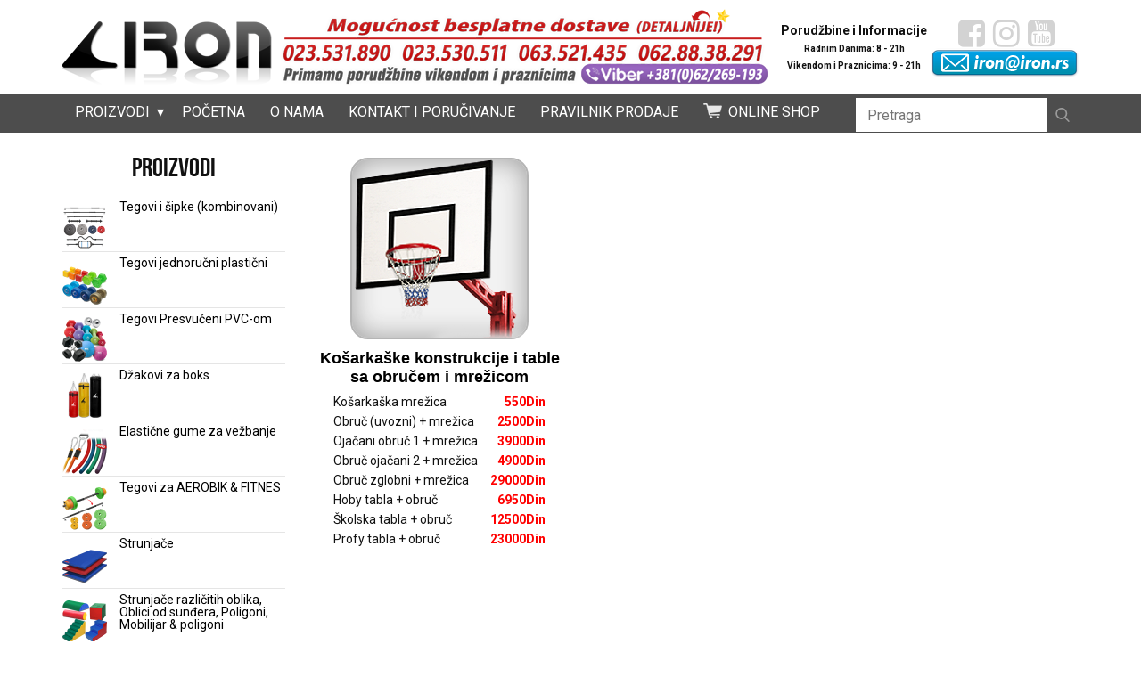

--- FILE ---
content_type: application/xml
request_url: https://www.iron.rs/wp-content/uploads/products.xml
body_size: 740831
content:
<?xml version="1.0" encoding="UTF-8" standalone="yes"?>
<products><product><id>id</id><description>description</description></product><product><id>daska na naduvavanje touring 10</id><description>&lt;h2&gt;CAPRIOLO SUP DASKA NA NADUVAVANJE – RIDE 10”&lt;/h2&gt;
&lt;p&gt;
  &lt;br /&gt;
  Šifra:&amp;nbsp;
  &lt;strong&gt;S100110&lt;/strong&gt;
  &lt;br /&gt;
  Capriolo SUP daska na naduvavanje predstavlja najpopularniju Stand-Up Paddling
  dasaka na naduvavanje na svetu.
  &lt;br /&gt;
  Jednostavna za stavljanje u upotrebu, stabilna I svestrana.
  &lt;br /&gt;
  SUP daske su idealno rešenje za korisnike svih nivoa veština.
  &lt;br /&gt;
  • Realističan dizajn
  &lt;br /&gt;
  • Štampa na celoj dasci za lakšu uočljivost
  &lt;br /&gt;
  • Skidajući centralni peraj
  &lt;br /&gt;
  • Integrisana mreža sa rastegljivim kanapom za odlaganje ličnih stvari
  &lt;br /&gt;
  • Udobna ručka od neoprena
  &lt;br /&gt;
  • Trodelno aluminijumsko veslo
  &lt;br /&gt;
  • Ručna pumpa za naduvavanje I izduvavanje
  &lt;br /&gt;
  • Dimenzije: 305 x 75 x 15 cm
  &lt;br /&gt;
  • Maksimalna nosivost: 120 kg
  &lt;br /&gt;
  • Maksimalni podržani pritisak: 15 psi
  &lt;br /&gt;
  • Pakovanje sadrži: dasku, ranac za nošenje, pumpu, veslo, centralni peraj i
  sigurnosni kanap
  &lt;br /&gt;
&lt;/p&gt;
&lt;p&gt;&lt;strong&gt;Cena:&amp;nbsp;49.000din&lt;/strong&gt;&lt;/p&gt;</description></product><product><id>daska na naduvavanje touring 11</id><description>&lt;h2&gt;
  CAPRIOLO SUP DASKA NA NADUVAVANJE – TOURING 11”
&lt;/h2&gt;
&lt;p&gt;
  &lt;br /&gt;
  Šifra:&amp;nbsp;
  &lt;strong&gt;S100120&lt;/strong&gt;
  &lt;br /&gt;
  Capriolo SUP daska na naduvavanje predstavlja najpopularniju Stand-Up Paddling
  dasaka na naduvavanje na svetu.
  &lt;br /&gt;
  Jednostavna za stavljanje u upotrebu, stabilna i svestrana.
  &lt;br /&gt;
  SUP daske su idealno rešenje za korisnike svih nivoa veština.
  &lt;br /&gt;
  • Realističan dizajn
  &lt;br /&gt;
  • Štampa na celoj dasci za lakšu uočljivost
  &lt;br /&gt;
  • Skidajući centralni peraj
  &lt;br /&gt;
  • Integrisana mreža sa rastegljivim kanapom za odlaganje ličnih stvari
  &lt;br /&gt;
  • Udobna ručka od neoprena
  &lt;br /&gt;
  • Trodelno aluminijumsko veslo
  &lt;br /&gt;
  • Ručna pumpa za naduvavanje i izduvavanje
  &lt;br /&gt;
  • Dimenzije: 335 x 75 x 15 cm
  &lt;br /&gt;
  • Maksimalna nosivost: 150 kg
  &lt;br /&gt;
  • Maksimalni podržani pritisak: 15 psi
  &lt;br /&gt;
  • Pakovanje sadrži: dasku, ranac za nošenje, pumpu, veslo, centralni peraj i
  sigurnosni kanap
  &lt;br /&gt;
&lt;/p&gt;
&lt;p&gt;&lt;strong&gt;Cena:&amp;nbsp;53.000din&lt;/strong&gt;&lt;/p&gt;</description></product><product><id>ping-pong sto s100355</id><description>&lt;h2&gt;
  PING-PONG STO S100355 / GARLANDO: TRAINING INDOOR 210.3131/GA B/BLUE
  &lt;br /&gt;
&lt;/h2&gt;
&lt;p&gt;
  – nije otporan na vremenske uslove
  &lt;br /&gt;
  – pogodan samo za suve prostorije u zgradama
  &lt;br /&gt;
  – nije otporan na toplotu, hladnoću, sunčevo zračenje i vlagu (relativna
  vlažnost veća od 60%)
  &lt;br /&gt;
  – savršeno za početnike
  &lt;br /&gt;
  – proizveden u Nemačkoj
&lt;/p&gt;
&lt;p&gt;
  &lt;strong&gt;
    cena stola za stoni tenis/plavi : ………&amp;nbsp;33.500din./kom.&amp;nbsp;(dostava
    1000din.)
  &lt;/strong&gt;
&lt;/p&gt;</description></product><product><id>ping-pong sto s100354</id><description>&lt;h2&gt;
  PING-PONG STO S100354 / GARLANDO: TRAINING INDOOR 210.1031/GA G/GREEN
&lt;/h2&gt;
&lt;p&gt;
  – nije otporan na vremenske uslove
  &lt;br /&gt;
  – pogodan samo za suve prostorije u zgradama
  &lt;br /&gt;
  – nije otporan na toplotu, hladnoću, sunčevo zračenje i vlagu (relativna
  vlažnost veća od 60%)
  &lt;br /&gt;
  – savršeno za početnike
  &lt;br /&gt;
  – proizveden u Nemačkoj
&lt;/p&gt;
&lt;p&gt;
  &lt;strong&gt;
    cena stola za stoni tenis/zeleni : ……..&amp;nbsp;33.500din./kom.&amp;nbsp;(dostava
    1000din.)
  &lt;/strong&gt;
&lt;/p&gt;</description></product><product><id>reket action</id><description>&lt;h2&gt;
  REKET ACTION / DONIC – ZA STONI TENIS
  &lt;br&gt;
&lt;/h2&gt;
&lt;p&gt;
  Reketi za stoni tenis (reketi za ping pong) su predviđeni za početnike.
  Karakteritike reketa: reket ima konkavnu dršku, presvučen gumom, bez
  sunđera.&amp;nbsp;Kontrola: 90%, Brzina: 60%, Spin: 50%&amp;nbsp;Neto težina: 0,14 kg.
  &lt;br&gt;
  &lt;br&gt;
  &lt;strong&gt;Cena za 1 komad (1 reket) …………..&amp;nbsp;&lt;span style='color: red;'&gt;1570din./kom.&lt;/span&gt;&lt;/strong&gt;
  &lt;br&gt;
  &lt;strong&gt;Cena za 2 komada (2 reketa/par) …&amp;nbsp;&lt;span style='color: red;'&gt;2950din./par&lt;/span&gt;&lt;/strong&gt;
  &lt;br&gt;
  &lt;strong&gt;cena dostave za 1 komad ili 1 par je &lt;span style='color: red;'&gt;300din.&lt;/span&gt;&lt;/strong&gt;
&lt;/p&gt;</description></product><product><id>loptice za stoni tenis</id><description>&lt;h2&gt;
  LOPTICE ZA STONI TENIS /PING PONG/ 6 KOM
  &lt;br /&gt;
&lt;/h2&gt;
&lt;p&gt;
  Loptice za ping pong model „1 star“ (set od 6 komada / 6
  loptica)&amp;nbsp;Karakteritike loptica: bele boje, sfernog oblika, prečnika
  40mm.&amp;nbsp;Neto težina: 0,02kg, bruto težina (sa pakovanjem):
  0,04kg&amp;nbsp;Pakovanje sadrži 6 loptica za stoni tenis
  &lt;br /&gt;
  &lt;strong&gt;
    Cena set-a od 6 loptica za stoni tenis je:&amp;nbsp;690din./set&amp;nbsp;(dostava
    300din.)
  &lt;/strong&gt;
&lt;/p&gt;</description></product><product><id>fudbalske lopte</id><description>&lt;h2&gt;FUDBALSKE LOPTE&lt;/h2&gt;
&lt;p&gt;
  „Iron Sport“ u ponudi ima 2 vrste fudbalskih trening lopti&amp;nbsp;namenjenih
  treningu na travnatim površinama i salama&amp;nbsp;(lopte prodajemo na veliko
  klubovima i na malo pojedincima)
  &lt;br /&gt;
&lt;/p&gt;
&lt;p&gt;
  &lt;strong&gt;1.) fudbalska lopta za trening “ Black White“ osobine:&lt;/strong&gt;
  &lt;br /&gt;
  težina: 370g / štampa: crno-bela / ručno šivena
  &lt;br /&gt;
  namena: za trening dece / veličina 5 / 32 panela
  &lt;br /&gt;
  materijal: poliuretan / inflate 6-4 LBS
  &lt;br /&gt;
  Cenovnik lopti u zavisnosti od kupljene količine
  &lt;br /&gt;
  (dostava je 300din. za iznose ispod 12000din.)
  &lt;br /&gt;
  &lt;strong&gt;1-4 lopte …………. cena 990din./kom.&lt;/strong&gt;
  &lt;br /&gt;
  &lt;strong&gt;5-9 lopti ………….. cena 950din./kom.&lt;/strong&gt;
  &lt;br /&gt;
  &lt;strong&gt;10-19 lopti ………. cena 900din./kom.&lt;/strong&gt;
  &lt;br /&gt;
  &lt;strong&gt;
    preko 20 lopti ….. cena 850din./kom.
    &lt;br /&gt;
  &lt;/strong&gt;
&lt;/p&gt;
&lt;p&gt;
  &lt;strong&gt;2.) fudbalske lopta za trening “ Red Dragon“ i „Blue Dragon“&lt;/strong&gt;
  &lt;br /&gt;
  težina: 450g / štampa: crno-crvena i plavo-crna
  &lt;br /&gt;
  namena: za trening dece i odraslih / veličina 5 / 32 panela
  &lt;br /&gt;
  materijal: poliuretan / pritisak: 7-10 PSI / 0.49-0.70 BAR
  &lt;br /&gt;
  Cenovnik lopti u zavisnosti od kupljene količine
  &lt;br /&gt;
  (dostava je 300din. za iznose ispod 12000din.)
  &lt;br /&gt;
  &lt;strong&gt;1-4 lopte …………. cena 1700din./kom.&lt;/strong&gt;
  &lt;br /&gt;
  &lt;strong&gt;5-9 lopti ………….. cena 1650din./kom.&lt;/strong&gt;
  &lt;br /&gt;
  &lt;strong&gt;10-19 lopti ………. cena 1590din./kom.&lt;/strong&gt;
  &lt;br /&gt;
  &lt;strong&gt;preko 20 lopti ….. cena 1550din./kom.&lt;/strong&gt;
&lt;/p&gt;
&lt;p&gt;
  &lt;strong&gt;
    Gumena fudbalska lopta Tigar mini-mini za mali fudbal
    &lt;br /&gt;
  &lt;/strong&gt;
  Gumena fudbalska lopta mini-mini za mali fudbal
  &lt;br /&gt;
  Fudbalska lopta mini-mini namenjena za igru na svim podlogama:
  &lt;br /&gt;
  beton, guma, parket…
  &lt;br /&gt;
  &lt;strong&gt;
    cena …..&amp;nbsp;590din./kom.
    &lt;br /&gt;
  &lt;/strong&gt;
&lt;/p&gt;
&lt;p&gt;
  &lt;strong&gt;
    Gumena fudbalska lopta Tigar Senior No5
    &lt;br /&gt;
  &lt;/strong&gt;
  Gumena fudbalska lopta Tigar Senior No5
  &lt;br /&gt;
  Trenažna fudbalska lopta namenjena za igru na svim podlogama:
  &lt;br /&gt;
  beton, guma, parket…
  &lt;br /&gt;
  &lt;strong&gt;
    cena …..&amp;nbsp;1950din./kom.
    &lt;br /&gt;
  &lt;/strong&gt;
&lt;/p&gt;
&lt;p&gt;
  &lt;strong&gt;
    Gumena fudbalska lopta Tigar Junior No4
    &lt;br /&gt;
  &lt;/strong&gt;
  Gumena fudbalska lopta Tigar Junior No4
  &lt;br /&gt;
  Trenažna fudbalska lopta special namenjena za igru na svim podlogama:
  &lt;br /&gt;
  beton, guma, parket…
  &lt;br /&gt;
  &lt;strong&gt;cena …..&amp;nbsp;1850din./kom.&lt;/strong&gt;
&lt;/p&gt;</description></product><product><id>kosarkaske lopte</id><description>&lt;h2&gt;KOŠARKAŠKE LOPTE&lt;/h2&gt;
&lt;p&gt;
  &lt;strong&gt;
    Gumena košarkaška lopta Tigar Junior No5
    &lt;br /&gt;
  &lt;/strong&gt;
  Trenažna lopta za decu namenjena za igru na svim podlogama:
  &lt;br /&gt;
  beton, guma, parket…
  &lt;br /&gt;
  &lt;strong&gt;
    cena …..&amp;nbsp;1690din./kom.
    &lt;br /&gt;
  &lt;/strong&gt;
&lt;/p&gt;
&lt;p&gt;
  &lt;strong&gt;
    Gumena košarkaška lopta Tigar Senior No7
    &lt;br /&gt;
  &lt;/strong&gt;
  Gumena košarkaška lopta Tigar Senior No7
  &lt;br /&gt;
  Trenažna lopta namenjena za igru na svim podlogama:
  &lt;br /&gt;
  beton, guma, parket…
  &lt;br /&gt;
  &lt;strong&gt;
    cena …..&amp;nbsp;1950din./kom.
    &lt;br /&gt;
  &lt;/strong&gt;
&lt;/p&gt;
&lt;p&gt;
  &lt;strong&gt;
    Gumena košarkaška lopta Tigar Senior No6
    &lt;br /&gt;
  &lt;/strong&gt;
  Gumena košarkaška lopta Tigar Senior No6
  &lt;br /&gt;
  Trenažna lopta namenjena za igru na svim podlogama:
  &lt;br /&gt;
  beton, guma, parket…
  &lt;br /&gt;
  &lt;strong&gt;
    cena …..&amp;nbsp;1770din./kom.
    &lt;br /&gt;
  &lt;/strong&gt;
&lt;/p&gt;
&lt;p&gt;
  &lt;strong&gt;
    Gumena košarkaška lopta Tigar Specijal No7
    &lt;br /&gt;
  &lt;/strong&gt;
  Gumena košarkaška lopta Tigar Specijal No7
  &lt;br /&gt;
  Trenažna lopta namenjena za igru na svim podlogama:
  &lt;br /&gt;
  beton, guma, parket…
  &lt;br /&gt;
  &lt;strong&gt;
    cena …..&amp;nbsp;1900din./kom.
    &lt;br /&gt;
  &lt;/strong&gt;
&lt;/p&gt;
&lt;p&gt;
  &lt;strong&gt;
    Gumena košarkaška lopta Tigar TG-MC za treninge No7
    &lt;br /&gt;
  &lt;/strong&gt;
  Gumena košarkaška lopta Tigar TG MC za treninge No7
  &lt;br /&gt;
  Trenažna lopta namenjena za treninge na svim podlogama:
  &lt;br /&gt;
  beton, guma, parket…
  &lt;br /&gt;
  &lt;strong&gt;
    cena …..&amp;nbsp;2550din./kom.
    &lt;br /&gt;
  &lt;/strong&gt;
&lt;/p&gt;
&lt;p&gt;
  &lt;strong&gt;
    Tigar košarkaška lopta TG 21 / PU koža / Veličina 7
    &lt;br /&gt;
  &lt;/strong&gt;
  Tigar košarkaška lopta TG 21
  &lt;br /&gt;
  Košarkaška lopta Tigar TG 21 Trenažna lopta vrhunskog kvaliteta&amp;nbsp;od
  sintetičke PU kože za otvorene i zatvorene terene / Veličina No7
  &lt;br /&gt;
  &lt;strong&gt;cena …..&amp;nbsp;6500din./kom.&lt;/strong&gt;
&lt;/p&gt;</description></product><product><id>ostale lopte</id><description>&lt;h2&gt;OSTALE LOPTE&lt;/h2&gt;
&lt;p&gt;
  &lt;strong&gt;
    Loptica gumena za igru i bacanje u dalj Tigar / 250g
    &lt;br /&gt;
  &lt;/strong&gt;
  Loptica može da se baca sa ramena ili nisko i postoji bezbroj&amp;nbsp;varijanti
  igranja sa njom: ko bliže rupi, ko dalje baci, ko sruši&amp;nbsp;više čunjeva…
  &lt;br /&gt;
  &lt;strong&gt;
    cena …..&amp;nbsp;990din./kom.
    &lt;br /&gt;
  &lt;/strong&gt;
&lt;/p&gt;
&lt;p&gt;
  &lt;strong&gt;
    Dečija gumena lopta „bubamara“ Tigar multi-sport
    &lt;br /&gt;
  &lt;/strong&gt;
  Gumena lopta namenjena za igru na svim podlogama:
  &lt;br /&gt;
  beton, guma, parket, trava…
  &lt;br /&gt;
  Lopta je multi-sport, deca mogu da igraju sa njom fudbal,&amp;nbsp;mini fudbal,
  basket, rukomet, odbojku ili bilo koju igru…
  &lt;br /&gt;
  &lt;strong&gt;
    cena …..&amp;nbsp;1550din./kom.
    &lt;br /&gt;
  &lt;/strong&gt;
&lt;/p&gt;
&lt;p&gt;
  &lt;strong&gt;
    Gumena rukomet lopta Tigar Junior No2
    &lt;br /&gt;
  &lt;/strong&gt;
  Gumena lopta namenjena za igru na svim podlogama:
  &lt;br /&gt;
  beton, guma, parket…
  &lt;br /&gt;
  &lt;strong&gt;
    cena …..&amp;nbsp;1250din./kom.
    &lt;br /&gt;
  &lt;/strong&gt;
&lt;/p&gt;
&lt;p&gt;
  &lt;strong&gt;
    Gumena lopta za odbojku Tigar POWER 2000 No5
    &lt;br /&gt;
  &lt;/strong&gt;
  Gumena lopta namenjena za igru na svim podlogama:
  &lt;br /&gt;
  beton, guma, parket, pesak…
  &lt;br /&gt;
  &lt;strong&gt;cena …..&amp;nbsp;1570din./kom.&lt;/strong&gt;
  &lt;br /&gt;
  &lt;strong&gt;
    od sintetičke kože ….. 1950din./kom.
    &lt;br /&gt;
  &lt;/strong&gt;
&lt;/p&gt;
&lt;p&gt;
  &lt;strong&gt;
    Gumena lopta za vaterpolo Tigar Junior
    &lt;br /&gt;
  &lt;/strong&gt;
  Gumena lopta za vaterpolo / waterpolo Tigar Junior
  &lt;br /&gt;
  &lt;strong&gt;
    cena …..&amp;nbsp;2700din./kom.
    &lt;br /&gt;
  &lt;/strong&gt;
&lt;/p&gt;
&lt;p&gt;
  &lt;strong&gt;
    Gumena lopta za vaterpolo Tigar Senior
    &lt;br /&gt;
  &lt;/strong&gt;
  Gumena lopta za vaterpolo / waterpolo Tigar Senior
  &lt;br /&gt;
  &lt;strong&gt;cena …..&amp;nbsp;2900din./kom.&lt;/strong&gt;
&lt;/p&gt;
&lt;p&gt;
  &lt;strong&gt;Gumena lopta košarkaška Mini Mini&lt;/strong&gt;
  &lt;br /&gt;
  Košarkaška lopta mini mini ,Trenažna lopta za trening dece.
  &lt;br /&gt;
  Napravljena od gume, može da se koristi na svim podlogama, beton, guma,
  parket…
  &lt;br /&gt;
  Veličina 2, Proizvođač Tigar Pirot, Zemlja porekla Srbija , Materijal guma
  &lt;br /&gt;
  &lt;strong&gt;cena …… 1100din./kom.&lt;/strong&gt;
&lt;/p&gt;
&lt;p&gt;
  &lt;strong&gt;
    Gumena lopta rukometna – Senior No3
    &lt;br /&gt;
  &lt;/strong&gt;
  Tigar Lopta za Rukomet Senior 3, Materijal: GUMA Proizvođač: Tigar, Pirot.
  Zemlja porekla: Srbija
  &lt;br /&gt;
  &lt;strong&gt;cena …… 1350din./kom.&lt;/strong&gt;
&lt;/p&gt;</description></product><product><id>plasticno igraliste 4 in 1</id><description>&lt;h2&gt;
  DEČIJI TOBOGAN, LJULJAŠKA, KOŠ, PENJALICA SET 4 IN 1
&lt;/h2&gt;
&lt;p&gt;
  Dečiji multifunkcionalni set za kuću i dvorište 4 in 1 (šifra: 030238) sadrži
  4 elementa: tobogan za decu, ljuljaška za decu, dečiji koš i penjalicu za decu
  sa elementima koji se mogu skidati i postavljati po potrebi ( gušće ili redje
  ). Ovo je igraonica za decu u malom koja će obradovati svako dete a ne zauzima
  veliki prostor. Ovaj dečiji set za kuću i dvorište je namenjen kako za
  kuću/sobu, tako i za dvorište. Ovaj dečiji set za igru je napravljen 99% od
  plastike što ga čini dosta otpornim na spoljne uslove. Igraonica za decu 4 in
  1 se lako sastavlja a po potrebi i rastavlja. Prilikom dečijeg igranja
  savetujemo nužni nadzor odrasle osobe. Ovo dečije igralište koje sadrži dečiji
  tobogan, dečiju ljuljašku, planinarenje za decu i koš za decu je namenjeno
  kako za igru jednog deteta tako i za igru dvoje i više dece (uz nadzor odrasle
  osobe).
&lt;/p&gt;
&lt;p&gt;
  Cena ovog multifunkcionalnog 4 in 1 seta je&amp;nbsp;
  &lt;strong&gt;
    23.000din.&amp;nbsp;(dostava je 1000din.)&amp;nbsp; Dimenzije: 123x156x170cm
  &lt;/strong&gt;
&lt;/p&gt;</description></product><product><id>plasticno igraliste 7 in 1</id><description>&lt;h2&gt;
  TOBOGAN, LJULJAŠKA, KOŠ, GOL, PENJALICA… SET 7 IN 1
&lt;/h2&gt;
&lt;p&gt;
  &lt;br /&gt;
  Dečiji multifunkcionalni set za kuću i dvorište 7 in 1 (šifra: 030245) sadrži
  7 elementa: tobogan za decu, ljuljaška za decu, dečiji koš i penjalicu za decu
  sa elementima koji se mogu skidati i postavljati po potrebi ( gušće ili redje
  ), dečiji gol, klupu za decu sa stolicom i mali dečiji sto. (Postoji i
  jeftinija varijanta set 4 in 1 bez stolova, stolice i gola) Ovo je igraonica
  za decu u malom koja će obradovati svako dete a ne zauzima veliki prostor.
  Ovaj dečiji set za kuću i dvorište je namenjen kako za kuću/sobu, tako i za
  dvorište. Ovaj dečiji set za igru je napravljen 99% od plastike što ga čini
  dosta otpornim na spoljne uslove. Igraonica za decu 7 in 1 se lako sastavlja a
  po potrebi i rastavlja. Prilikom dečijeg igranja savetujemo nužni nadzor
  odrasle osobe. Ovo dečije igralište koje sadrži dečiji tobogan, dečiju
  ljuljašku, planinarenje za decu , koš za decu, klupu i stolicu za dete, sto za
  dete i dečiji gol je namenjeno kako za igru jednog deteta tako i za igru dvoje
  i više dece (uz nadzor odrasle osobe).
&lt;/p&gt;
&lt;p&gt;
  Cena ovog multifunkcionalnog 7 in 1 seta je&amp;nbsp;
  &lt;strong&gt;
    29.000din.&amp;nbsp;(dostava je 1000din.)&amp;nbsp; Dimenzije: 125x256x170cm
  &lt;/strong&gt;
&lt;/p&gt;</description></product><product><id>poligon od mega kocki</id><description>&lt;h2&gt;
  POLIGON OD VELIKIH MEGA KOCKI / MEGA PUZZLI ZA SPOLJA I UNUTRA
&lt;/h2&gt;
&lt;p&gt;
  &lt;br /&gt;
  Kocke za decu / dečije kocke BIG PUZZLE 23x23cm su kocke koje mogu da se
  kombinuju na mnogo kreativnih načina. Deca mogu da kreiraju sa njima bezbroj
  interesantnih oblika(životinje, robote, vozila…). Takodje big puzzle kocke
  mogu da se koriste za gradnju kućica za decu, tvrdjavica za decu, malih
  dečijih vigvam šatora,… Sa ovim kockama se mogu konstruisati ogradice za decu
  u sobama i igraonicama kao i kutije/box-evi za igračke. Prednost big puzzli
  kocki prilikom izrade kutija za igračke je u tome što možete sami odrediti
  oblik i veličinu kutije za igračke (manja ili veća visina / oblik četvrtasti
  ili pravougaoni ) kao i opciju da li želite da kutija za igračke bude otvorena
  ili zatvorena. BIG PUZZLE kocke 23x23cm se proizvode u 6 osnovnih boja: bela,
  žuta, crvena, zelena, plava i crna. Prilikom slaganja, boje puzzli kocki mogu
  da se slažu tako da se formiraju jednobojni, višebojni ili šareni oblici. Sa
  velikim puzzle kockama može da se konstruiše vrlo zabavno mini dečije
  igralište ili mali dečiji sportski poligon, sa elementima za provlačenje,
  obilaženje, preskakanje… Big puzzle kocke mogu da se koriste i za konstrukciju
  dečijih prepona. Sa 6 puzzle kocki može se napraviti mala čvrsta kockasta
  dečija stolica (dečije stolice od kocki mogu biti jednobojne, dvobojne ili
  šarene). Sa 10 puzzle kocki može se napraviti pravougaona stolica za dvoje
  manje dece, a sa 14 kocki mala pravougaona stolica za troje dece. Postoji više
  jednostavnih kombinacija kako se mogu sastaviti stolice i stolovi za decu.
  Savetujemo dečijim igraonicama, školicama sporta i predškolskim ustanovama da
  dečije stolice i stolove od kocki koriste kao pomoćne stolice kada imaju
  veliku gužvu a kad im ne trebaju da ih koriste kao kockice za igru, zabavu i
  sport. Od kocki može da se napravi i mali dečiji lavirint. Big puzzle kocke su
  napravljene od plastike i mogu da se koriste i u spoljnim uslovima. Big puzzle
  kocke se najčešće prodaju u setovima od 60 i 120 komada.
&lt;/p&gt;
&lt;p&gt;
  &lt;strong&gt;Big puzzle kocke set od 60kom ………………….&lt;/strong&gt;
  &amp;nbsp;
  &lt;strong&gt;14900din.&lt;/strong&gt;
  &lt;br /&gt;
  &lt;strong&gt;Big puzzle kocke set od 120kom ………………..&lt;/strong&gt;
  &amp;nbsp;
  &lt;strong&gt;29000din.&lt;/strong&gt;
&lt;/p&gt;</description></product><product><id>kocke za decu osnovne</id><description>&lt;h2&gt;KOCKE ZA DECU OSNOVNE / DEČIJE KOCKICE ZA IGRU&lt;/h2&gt;
&lt;p&gt;
  &lt;br /&gt;
  Mega kocke su plastične uklopne dečije kocke za kreativno igranje srednje
  veličine,&amp;nbsp;koje se međusobno uklapaju postavljanjem jedne kocke na
  drugu.&amp;nbsp;Izrađene su u četiri boje i četiri veličine od strane proverenog
  domaćeg proizvodjača&amp;nbsp;( made in Serbia)&amp;nbsp;Ove kocke predstavljaju neke
  od osnovnih kocki za igru i slaganje i koristi ih veliki
  broj&amp;nbsp;predškolskih ustanova, igraonica i školica sporta. Igranje sa
  kockicama i slaganje kockica&amp;nbsp;razvija kreativnost i motoriku kod dece a
  sve to se odvija kroz zabavu i igranje. Može se&amp;nbsp;slobodno reći da su kocke
  prvi dečiji sportski rekvizit. Postoji bezbroj motiva koji se
  mogu&amp;nbsp;&amp;nbsp;dobiti slaganjem kocki i grupno slaganje kockica podstiče
  maštu i socijalizaciju dece.&amp;nbsp;&amp;nbsp;Cenovnik i vrste pakovanja su u
  prilogu: (dostava je 300 din. za sve vrste pakovanja).
  &lt;br /&gt;
  &lt;br /&gt;
  – Kutija koja sadrži 72 kocke …………..&amp;nbsp;
  &lt;strong&gt;2100 din.&lt;/strong&gt;
  &lt;br /&gt;
  – Džak koji sadrži 150 kocki ……………&amp;nbsp;
  &lt;strong&gt;3500 din.&lt;/strong&gt;
  &lt;br /&gt;
  – Džak koji sadrži 300 kocki ……………&amp;nbsp;
  &lt;strong&gt;6900 din.&lt;/strong&gt;
&lt;/p&gt;</description></product><product><id>drvene stule</id><description>&lt;h2&gt;DRVENE ŠTULE / HODALICE ZA DECU I ODRASLE&lt;/h2&gt;
&lt;p&gt;
  &lt;br /&gt;
  Drvene štule / hodalice se proizvode od jakog bukovog drveta u 2 visine. Manje
  štule visine 150cm imaju 2 moguće visine (30cm i 40cm), dok veće štule od
  200cm imaju 3 moguće visine (30cm, 40cm i 50cm). Na prvi pogled deluje lako
  hodati sa štulama ali to nije tako. Uspešno hodanje sa štulama zahteva
  vrhunski profesionalizam i obuku, tako da nemojte pokušavati sami da hodate
  bez dodatne obuke od strane trenera ili stručnog lica. Isto se odnosi i na
  decu i na odrasle, (deca ne bi trebala da hodaju na štulama bez dužnog nadzora
  odrasle osobe). Hodalice / štule na donjem delu imaju antikliznu gumenu
  navlaku koja umanjuje mogućnost klizanja. Cenovnik štula / hodalica je u
  prilogu:
&lt;/p&gt;
&lt;p&gt;
  Drvene štule visine 1.5m / 2 visine (30cm i 40cm) …………
  &lt;strong&gt;45e/par&lt;/strong&gt;
  &lt;br /&gt;
  Drvene štule visine 2m / 3 visine (30cm, 40cm i 50cm) …&amp;nbsp;
  &lt;strong&gt;49e/par&lt;/strong&gt;
&lt;/p&gt;</description></product><product><id>team walker</id><description>&lt;h2&gt;
  TEAM WALKER / GRUPNE SANKE / GRUPNE HODALICE / SANKE ZA KOORDINACIJU
&lt;/h2&gt;
&lt;p&gt;
  &lt;br /&gt;
  Team Walker / grupne sanke / grupne hodalice / sanke za koordinaciju su neki
  od naziva za ove korisne rekvizite namenjene za koordinaciju, vežbanje
  agilnosti i spretnosti, zabavu, druženje, timski rad, zbližavanje i
  socijalizaciju, za razvoj takmičarskog duha… Namenjene su za decu i odrasle
  ili za kombinovane ekipe sastavljene od dece i odraslih osoba. Team Walker /
  grupne sanke / grupne hodalice / sanke za koordinaciju se proizvode u 2
  veličine za 2 i 4 osobe, a svaka veličina se proizvodi u 2 podvarijante sa
  dodatnim rukohvatima ili bez, tako da ukupno postoji četiri osnovna modela
  (cenovnik je u prilogu):
  &lt;br /&gt;
  &lt;strong&gt;Grupne sanke / timska hodalica:&lt;/strong&gt;
  &lt;br /&gt;
  &lt;strong&gt;za 2 osobe bez rukohvata …….&amp;nbsp;35 evra/par&lt;/strong&gt;
  &lt;br /&gt;
  &lt;strong&gt;za 2 osobe sa rukohvatima …..&amp;nbsp;59 evra/par&lt;/strong&gt;
  &lt;br /&gt;
  &lt;strong&gt;za 4 osobe bez rukohvata …….&amp;nbsp;65 evra/par&lt;/strong&gt;
  &lt;br /&gt;
  &lt;strong&gt;za 4 osobe sa rukohvatima …&amp;nbsp;115 evra/par&lt;/strong&gt;
  &lt;br /&gt;
  Cena dostave jednog para hodalica je 300din.
  &lt;br /&gt;
  &lt;br /&gt;
  Team Walker / grupne sanke / grupne hodalice / sanke za koordinaciju se
  proizvode od blažujke tako da glatka strana bude okrenuta ka dole i predviđene
  su za korišćenje u spoljnim i unutrašnjim uslovima. Pod spoljnim uslovima
  mislimo na travnate terene a za unutra savetujemo korišćenje na itisonu ili
  veštačkoj travi ili sličnim podlogama. Team Walkeri su namenjeni igraonicama,
  školicama sporta, predškolskim ustanovama kao i svim organizacijama koje
  organizuju aktivni rad i vežbanje sa decom.
&lt;/p&gt;</description></product><product><id>puzzle kocke 10x10cm</id><description>&lt;h2&gt;KOCKE PUZZLE / DEČIJE KOCKICE ZA IGRU 10X10CM&lt;/h2&gt;
&lt;p&gt;
  Puzzle kocke su plastične uklopne dečije kocke za kreativno igranje srednje
  veličine, 10x10cm koje se međusobno uklapaju sa strane jedna sa drugom.
  Izrađene su u šest boja u jednoj veličini (10x10cm) od strane proverenog
  domaćeg proizvodjača ( made in Serbia) Ove puzzle kocke su kao i mega kocke
  (koje se redjaju jedna na drugu) vrsta osnovnih kocki za igru i slaganje i
  koristi ih veliki broj predškolskih ustanova, igraonica i školica sporta.
  Igranje sa kockicama i slaganje kockica jedna u drugu razvija kreativnost i
  motoriku kod dece a sve to se odvija kroz zabavu i igranje. Može se slobodno
  reći da su kocke prvi dečiji sportski rekvizit. Postoji bezbroj motiva koji se
  mogu dobiti slaganjem kocki i grupno slaganje kockica podstiče maštu i
  socijalizaciju dece. Cenovnik i vrste pakovanja su u prilogu: (dostava je 300
  din. za sve vrste pakovanja).
&lt;/p&gt;
&lt;p&gt;
  – Kutija koja sadrži 72 kocke …………..&amp;nbsp;
  &lt;strong&gt;2150 din.&lt;/strong&gt;
  &lt;br /&gt;
  – Džak koji sadrži 100 kocki ……………&amp;nbsp;
  &lt;strong&gt;2500 din.&lt;/strong&gt;
  &lt;br /&gt;
  – Džak koji sadrži 200 kocki ……………&amp;nbsp;
  &lt;strong&gt;4700 din.&lt;/strong&gt;
&lt;/p&gt;</description></product><product><id>vreca za skakanje</id><description>&lt;h2&gt;
  DEČIJI DŽAK/VREĆA ZA SKAKANJE / DŽAKOVI/VREĆE ZA SKAKANJE
&lt;/h2&gt;
&lt;p&gt;
  Dečiji džakovi/vreće za skakanje su napravljeni od jakog impregniranog platna
  koje može biti u raznim bojama. Ovaj zabavni rekvizit mogu da koriste
  igraonice, školice sporta i predškolske ustanove. Igranje sa džakovima za
  skakanje je zabavno a istovremeno podstiče takmičarski duh kod dece, razvija
  motoriku, spretnost, istrajnost i koordinaciju. Prilikom igranja sa džakovima
  za skakanje savetujemo dužni nadzor odraslih osoba. Džakovi za skakanje se
  proizvode u 2 dimenzije: sa visinom 60 i sa visinom 80cm. Cenovnik džakova za
  skakanje je u prilogu:
  &lt;br /&gt;
  Džak za skakanje visine 60cm ……………………..&amp;nbsp;
  &lt;strong&gt;950din./kom.&lt;/strong&gt;
  &lt;br /&gt;
  Džak za skakanje visine 80cm ……………………&amp;nbsp;
  &lt;strong&gt;1150din./kom.&lt;/strong&gt;
&lt;/p&gt;</description></product><product><id>pantalone blizanci</id><description>&lt;h2&gt;
  PANTALONE BLIZANCI / SPORTSKI REKVIZIT ZA IGRAONICE
&lt;/h2&gt;
&lt;p&gt;
  Pantalone blizanci su napravljeni od jakog impregniranog platna koje može biti
  u raznim bojama. Ovaj zabavni rekvizit mogu da koriste igraonice, školice
  sporta i predškolske ustanove. Pantalone blizanci su namenjene igri dva deteta
  koja istovremeno moraju da koordiniraju kretanje i pri tom razvijaju timski
  duh, motoriku, koordinaciju, spretnost i disciplinu a sve to kroz zabavnu
  igru. Prilikom igranja sa pantalonama blizancima savetujemo dužni nadzor
  odraslih osoba. Pantalone blizanci se proizvode u univerzalnoj veličini.
  &lt;br /&gt;
  Cena pantalona blizanaca je&amp;nbsp;
  &lt;strong&gt;3900din./kom.&lt;/strong&gt;
&lt;/p&gt;</description></product><product><id>zip play</id><description>&lt;h2&gt;PLATNENI DEČIJI REKETI ZA LOPTICU / ZIP PLAY&lt;/h2&gt;
&lt;p&gt;
  Platneni reketi su napravljeni od jelovog drvenog štapa i platna. Ove zabavne
  sportske rekete mogu da koriste igraonice, školice sporta i predškolske
  ustanove. Platneni reketi su pravljeni u dve varijante: za igru dva deteta
  (ili odraslih koji se tako osećaju) koja istovremeno moraju da koordiniraju
  kretanje prilikom bacanja loptice i pri tom razvijaju timski duh, motoriku,
  koordinaciju, spretnost i disciplinu a sve to kroz zabavnu igru, ili za igru
  jednog deteta koje zatezanjem i labavljenjem platna mora da koordinira bacanje
  loptice gore dole. Cenovnik platnenih reketa je u prilogu…
  &lt;br /&gt;
  Platneni reketi za 2 osobe(+loptica) …………….&amp;nbsp;
  &lt;strong&gt;1100din/set&lt;/strong&gt;
  &lt;br /&gt;
  Platneni reketi za 1 osobu(+loptica) ………………&amp;nbsp;
  &lt;strong&gt;900din/set&lt;/strong&gt;
&lt;/p&gt;</description></product><product><id>plasticne ljuljaske</id><description>&lt;h2&gt;
  LJULJAŠKE PLASTIČNE / DEČIJA LJULJAŠKA / DEČIJE LJULJAŠKE
&lt;/h2&gt;
&lt;p&gt;
  Dečija ljuljaška-mobilna (bez konstrukcije) šifra:501200, predviđena je da se
  kači na već postojeće konstrukcije ili kao zamena za oštećene ljuljaške. Na
  vrhu ljuljaške predvidjenom za kačenje nalaze se metalne karike. Namenjena je
  uzrastu dece 2+ godina. Prilikom ljuljanja i korišćenja, savetujemo nadzor
  odrasle osobe. Dostupne su u više boja, dimenzije ljuljaške: 36x40x31cm
&lt;/p&gt;
&lt;p&gt;
  Cena dečije ljuljaške plastične (bez konstrukcije)
  &lt;br /&gt;
  šifra:501200 ……
  &lt;strong&gt;1.170 din/kom&lt;/strong&gt;
&lt;/p&gt;</description></product><product><id>deciji tobogan</id><description>&lt;h2&gt;DEČIJI TOBOGAN / TOBOGANI ZA DECU&lt;/h2&gt;
&lt;p&gt;
  Dečiji plastični tobogan je izrađen od kvalitetne plastike, i ima stabilnu
  konstrukciju. Predviđen je za unutrašnju i spoljašnju upotrebu. Ima merdevine
  sa tri stope i zaobljene ivice radi bezbedne igre Vašeg deteta. Predviđen je
  za uzrast deteta od 2+ godina.Prilikom igranja deteta, savetujemo nadzor
  odrasle osobe. Dimenzije:57x130x95cm – visina-dužina-dužina spusta Dostupne
  boje su:crveno-zeleni, plavo-žuti, žuto-zeleni.
&lt;/p&gt;
&lt;p&gt;
  Cena dečijeg plastičnog tobogana šifra: 113470 …….&amp;nbsp;
  &lt;strong&gt;3.990 din/kom&lt;/strong&gt;
&lt;/p&gt;</description></product><product><id>mini puzzle kocke</id><description>&lt;h2&gt;
  MINI DEČIJE PUZZLE KOCKE / MALE PUZZLE KOCKICE ZA DECU
&lt;/h2&gt;
&lt;p&gt;
  Mini puzzle su male edukativne kocke koje pozitivno utiču na razvoj mašte,
  kreativnosti i motorike kod dece. Igrajući se sa mini puzzle kockicama, deca
  mogu naučiti mnogo o svojim sposobnostima, stvaranju oblika i predmetima.
  Izrađene su od plastike, u šest boja, i u jednoj veličini (2,5×2,5cm). Mini
  puzzle su kocke koje se uklapaju jedna u drugu stvarajući mnoštvo različitih
  oblika. Koristi ih veliki broj predškolskih ustanova, igraonica i školica
  sporta.
&lt;/p&gt;
&lt;p&gt;
  Mini puzzle (350 komada u kutiji)…………………………………&amp;nbsp;
  &lt;strong&gt;1900 din/set&lt;/strong&gt;
&lt;/p&gt;</description></product><product><id>bumeranzi</id><description>&lt;h2&gt;BUMERANZI / BOOMERANG&lt;/h2&gt;
&lt;p&gt;
  U ponudi imamo 2 vrste bumeranga od plastike: bumerang sa 2 kraka čija je cena
  150din./kom. i bumerang sa 4 kraka čija je cena 190din./kom. Potrebno je mnogo
  vežbanja i prakse da se bačeni bumerang vrati nazad a posebno je teško baciti
  ga tako da se vrati nazad u ruku. Treba obratiti pažnju na ugao pod kojim se
  bumerang baca, potrebna je odredjena početna brzina kao i uskladjivanje sa
  pravcima duvanja vetra. Uprkos uputstvu na proizvodu, potrebna je veština da
  se bumerang baci pravilno. Naš savet je da bumerang bacate na poljanama u
  prirodi gde imate ogroman otvoren prostor. Bacanje bumeranga u urbanom
  okruženju gde je podloga beton može da skrati vek trajanja bumeranga.
&lt;/p&gt;
&lt;p&gt;
  Cene bumeranga (made in Serbia):
  &lt;br /&gt;
  &lt;strong&gt;Bumerang sa 2 kraka&lt;/strong&gt;
  &amp;nbsp;…………….&amp;nbsp;
  &lt;strong&gt;250din./kom.&lt;/strong&gt;
  &lt;br /&gt;
  &lt;strong&gt;Bumerang sa 4 kraka&lt;/strong&gt;
  &amp;nbsp;…………….&amp;nbsp;
  &lt;strong&gt;290din./kom.&lt;/strong&gt;
&lt;/p&gt;</description></product><product><id>frizbi</id><description>&lt;h2&gt;FRIZBI&lt;/h2&gt;
&lt;p&gt;
  U ponudi imamo 3 vrste frizbija od plastike različitih prečnika: fi 18cm, fi
  21cm i fi 24cm. Bacanje i hvatanje frizbija razvija motoriku kod dece a mogu
  da ga koriste i odrasli u rekreativno/zabavne svrhe. Frizbi je jeftin i
  zabavan sportski rekvizit za decu i odrasle. Frizbiji mogu da se koriste i u
  urbanom okruženju ali savetujemo korišćenje u prirodi (na poljanama, moru…).
  Frizbi je idealan sportski rekvizit za one koji nisu u kondiciji i koji žele
  da se postepeno „pokrenu“. Frizbije možemo brendirati po želji kupca. Po
  potrebi možemo uraditi veliku količinu frizbija u boji po želji kupca i sa
  nalepnicom po želji kupca (cena dogovor).
&lt;/p&gt;
&lt;p&gt;
  Cene frizbija (made in Serbia):
  &lt;br /&gt;
  &lt;strong&gt;Frizbi prečnika fi 18cm (mali)&lt;/strong&gt;
  &amp;nbsp;………..&amp;nbsp;
  &lt;strong&gt;250din./kom.&lt;/strong&gt;
  &lt;br /&gt;
  &lt;strong&gt;Frizbi prečnika fi 21cm (srednji)&lt;/strong&gt;
  …….&amp;nbsp;
  &lt;strong&gt;250din./kom.&lt;/strong&gt;
  &lt;br /&gt;
  &lt;strong&gt;Frizbi prečnika fi 24cm (veliki)&lt;/strong&gt;
  ……….
  &lt;strong&gt;250din./kom.&lt;/strong&gt;
&lt;/p&gt;</description></product><product><id>reketi hoby za decu</id><description>&lt;h2&gt;
  REKETI HOBY ZA DECU I ODRASLE / SET 2X REKET + LOPTICA
&lt;/h2&gt;
&lt;p&gt;
  Reketi HOBY za decu i odrasle / Set 2x reket + loptica Hoby plastični teniski
  reketi su namenjeni kako deci tako i odraslima. Upotreba teniskog reketa u
  svrhu zabave i rekreacije, pozitivno utiče na jačanje sportskog i timskog
  duha, kondiciju, agilnost i motoriku kod dece i odraslih. Hoby plastični
  teniski reketi sa lopticom od sundjera mogu da se koriste kako spolja tako i
  unutra. Loptica od sundjera je garant da niko ne može biti povređen ako ga
  tokom igre pogodi loptica, niti loptica od sunđera može da napravi neki veliki
  lom.
  &lt;br /&gt;
  Dimenzije reketa su oko 20x17cm (odnosi se na deo kojim se udara loptica.
&lt;/p&gt;
&lt;p&gt;
  &lt;strong&gt;CENA SETA: Reketi teniski hoby plastični&lt;/strong&gt;
  &lt;br /&gt;
  &lt;strong&gt;(2 komada+ sunđerasta loptica) …….950.00 din/set.&lt;/strong&gt;
&lt;/p&gt;</description></product><product><id>hvatovi za stene</id><description>&lt;h2&gt;
  HVATOVI / DRŽAČI / RUKOHVATI/ ELEMENTI / DELOVI / ZA VEŠTAČKE STENE
&lt;/h2&gt;
&lt;p&gt;
  Hvatovi / rukohvati za veštačke stene koje proizvodi Iron Sport su napravljeni
  od&amp;nbsp;jake industrijske plastike otporne na habanja i udarce. Hvatovi se
  proizvode&amp;nbsp;u Srbiji&amp;nbsp;( dizajnirani i osmišljeni u Srbiji )&amp;nbsp;,
  ergonomski prijanjaju šaci kao i&amp;nbsp;stopalima korisnika / penjača. Rukohvati
  za stene se mogu koristiti u kućnoj / hoby&amp;nbsp;varijanti kao i u igraonicama,
  rođendaonicama i raznim sportskim asocijacijama i&amp;nbsp;klubovima u svrhu
  zabave, igre ili treninga. Hvatovi za veštačke stene su&amp;nbsp;konstruisani tako
  da čak i mala deca koja nisu vešta u penjanju mogu vrlo lako i&amp;nbsp;brzo da se
  penju (držači za stene su pravljeni da noga ili šaka lepo prijanjaju)
  ,&amp;nbsp;tako da mali penjači dobijaju samopouzdanje.
  &lt;br /&gt;
  &lt;strong&gt;
    Penjanje na veštačkim stenama možete učiniti lakšim ili težim na dva načina:
  &lt;/strong&gt;
  &lt;br /&gt;
  * Postavljanjem hvatova ređe ili gušće otežavate ili olakšavate penjanje,
  &lt;br /&gt;
  * Hvatove pre montaže rotirajte po želji tako da površina hvata i gazišta bude
  manja&amp;nbsp;ili veća čime se olakšava ili otežava penjanje (bezbroj varijanti).
  &lt;br /&gt;
  Elemente / hvatove za veštačke stene možete montirati direktno na zid ili na
  dasku&amp;nbsp;koja se montira na zid ili na dasku koja služi kao penjalica.
  Savetujemo da koristite&amp;nbsp;odgovarajuće atestirane šrafove i tiple prilikom
  montaže na zid i da kod montiranja&amp;nbsp;na dasku ne koristite samourezujuće
  šrafove (iako i oni mogu da izdrže) već šrafove&amp;nbsp;koji prođu kroz dasku i
  koji se stegnu maticom (važan je i odabir majstora).&amp;nbsp;
  &lt;strong&gt;
    Hvatove za veštačke stene proizvodimo u 7 boja: crvena, plava, zelena,
    orange,&amp;nbsp;žuta, siva i pink.
  &lt;/strong&gt;
  &amp;nbsp;Kupac bira da li želi hvatove u jednoj boji, dve boje, mix od 7
  boja&amp;nbsp;ili sopstvenu kombinaciju boja.&amp;nbsp;Preporuka za korisnike /
  penjače na veštačkim stenama je oprez, nužni nadzor&amp;nbsp;odraslih osoba (kod
  maloletnika), kod većih visina osiguravajuća sajla, kao i
  mekano&amp;nbsp;doskočište u slučaju pada. Hvatovi koje proizvodi Iron Sport nisu
  tako extremni i&amp;nbsp;teški za savladati kao što hvatovi znaju da budu
  (korisnici se lako zakače za njih).
&lt;/p&gt;
&lt;p&gt;
  &lt;strong&gt;
    Cenovnik Hvatova / držača za veštačke stene je u prilogu (izbor od 7 boja):
  &lt;/strong&gt;
  &lt;br /&gt;
  &lt;strong&gt;– Set od 10 hvatova ……………&amp;nbsp;1.500 din.&lt;/strong&gt;
  &lt;br /&gt;
  &lt;strong&gt;– Set od 20 hvatova ……………&amp;nbsp;2.900 din.&lt;/strong&gt;
  &lt;br /&gt;
  &lt;strong&gt;– Set od 40 hvatova ……………&amp;nbsp;5.500 din.&lt;/strong&gt;
  &lt;br /&gt;
  &lt;strong&gt;
    – Set od 100 hvatova ………..&amp;nbsp;11.900 din.
    &lt;br /&gt;
  &lt;/strong&gt;
&lt;/p&gt;
&lt;p&gt;
  &lt;strong&gt;
    Cenovnik
    &lt;a href='https://www.iron.rs/proizvodi/strunjace/'&gt;strunjača&lt;/a&gt;
    / doskočišta (dodatna sigurnost)
  &lt;/strong&gt;
  &lt;br /&gt;
  &lt;strong&gt;– 8cm osnovna zaštita&lt;/strong&gt;
  &lt;br /&gt;
  &lt;strong&gt;/ 1x1m-6500din. / 1x2m-12.500din. / 2x2m-24.500din.&lt;/strong&gt;
  &lt;br /&gt;
  &lt;br /&gt;
  &lt;strong&gt;– 15cm osnovna zaštita&lt;/strong&gt;
  &lt;br /&gt;
  &lt;strong&gt;/ 1x1m-7700din. / 1x2m-15.000din. / 2x2m-29.700din.&lt;/strong&gt;
  &lt;br /&gt;
  &lt;br /&gt;
  &lt;strong&gt;– 30cm vrlo jaka zaštita&lt;/strong&gt;
  &lt;br /&gt;
  &lt;strong&gt;/ 1x1m-9.000din. / 1x2m-19.500din. / 2x2m-35.000din.&lt;/strong&gt;
  &lt;br /&gt;
  &lt;br /&gt;
  &lt;strong&gt;– 50cm izuzetna zaštita&lt;/strong&gt;
  &lt;br /&gt;
  &lt;strong&gt;
    / 1x1m-11.000din. / 1x2m-23.500din. / 2x2m-43.000din.
    &lt;br /&gt;
  &lt;/strong&gt;
&lt;/p&gt;
&lt;p&gt;
  Hvatovi / elementi za veštačku stenu su jaki i izdržljivi ali je montaža
  držača na&amp;nbsp;odgovornisti kupca čak i kada i tiple kupite od nas (preporuka
  je dobar odabir majstora)
&lt;/p&gt;</description></product><product><id>jahalice od plastike</id><description>&lt;h2&gt;
  KLACKALICE / JAHALICE OD PLASTIKE/DEČIJE KLACKALICE
&lt;/h2&gt;
&lt;p&gt;
  Veliki izbor klackalica/jahalica za decu koje će obradovati vaše mališane.
  Deca kroz igru razvijaju i motoričke sposobnosti
&lt;/p&gt;
&lt;p&gt;
  &lt;strong&gt;Dvostruka klackalica ,,Polumesec,,&lt;/strong&gt;
  &amp;nbsp;je kompaktna klackalica od livene plastike, sa dvostranim hvatom,
  namenjena je za igru 2 deteta (deklarisan uzrast 1+) Dostupne boje su:plava,
  roze, zelena. Dimenzije:36×102,5x43cm.
  &lt;br&gt;
  &lt;strong&gt;Dvostruka klackalica ,,Polumesec,, šifra:030047…2.650 din/kom&lt;/strong&gt;
&lt;/p&gt;
&lt;p&gt;
  &lt;strong&gt;
    Klackalica ,,Puž,, je kompaktna klackalica od livene plastike.
  &lt;/strong&gt;
  &amp;nbsp;Dva plastična roga predviđena su za hvat. Namenjena je za igru jednog
  deteta uzrasta od 1+ godina. Dostupne boje su:plava, roze, zelena.
  Dimenzije:454,5x83x42cm.
  &lt;br&gt;
  &lt;strong&gt;Klackalica ,,Puž,, šifra:030061………………….….&lt;/strong&gt;
  &amp;nbsp;
  &lt;strong&gt;2.150 din/kom&lt;/strong&gt;
&lt;/p&gt;
&lt;p&gt;
  &lt;strong&gt;
    Klackalica ,,Monster,, je kompaktna klackalica od livene plastike.
  &lt;/strong&gt;
  &amp;nbsp;Dve plastične ručke sa strane predviđene su za hvat. Namenjena je za
  igru jednog deteta uzrasta od 1+ godina. Dostupne boje su:plava, roze, zelena.
  Dimenzije:43×80,5x43cm.
  &lt;br&gt;
  &lt;strong&gt;Klackalica ,,Monster,, šifra:130030………………..&lt;/strong&gt;
  &amp;nbsp;
  &lt;strong&gt;2.350 din/kom&lt;/strong&gt;
&lt;/p&gt;
</description></product><product><id>gumene stope markeri</id><description>&lt;h2&gt;
  GUMENE STOPE / GUMENI MARKERI ZA OBELEŽAVANJE PODA
&lt;/h2&gt;
&lt;p&gt;
  &lt;br /&gt;
  Proizvedeni od 100% obojene gume, u 5 različitih oblika i 3 različite boje.
  Boje: Žuta (tamno), Crvena i Plava. (pogodni za spoljne i unutrašnje uslove /
  trava, parket, laminat, tatami…) Oblici: Krug, Strelica pravo, Strelice
  levo/desno, Stopala(par), Šake(par) Gumene stope se koriste i prilikom
  treninga ( pozicija koju je neophodno zauzeti prilikom vežbanja, rastojanju
  između nogu, ruku i drugo…). Koriste se i kao rekviziti za vežbanje
  pokretljivosti, skočnosti, spretnosti, koordinacije, brzine, kondicije… za
  igru. Idealani markeri za aktivan grupni rad sa decom kao i sa odraslim
  sportistima. Gumeni markeri dobro prijanjaju za podlogu (ne klize), lako se
  postavljaju i skidaju. Mogu da se rasporede po terenu na različite načine i da
  daju treningu svaki put originalnu dinamiku i izgled.
&lt;/p&gt;</description></product><product><id>koordinacioni krugovi</id><description>&lt;h2&gt;KOORDINACIONI KRUGOVI&lt;/h2&gt;
&lt;p&gt;
  &lt;br /&gt;
  Koordinacioni krugovi, slično koordinacionim merdevinama su obavezni rekvizit
  za vežbanje skočnosti, eksplozivnosti, koordinacije, agilnosti, brzine,
  kondicije… Za razliku od merdevina koordinacioni krugovi mogu da se rasporede
  po terenu i da daju treningu originalnu dinamiku i izgled, Koordinacioni
  krugovi mogu da se rasporede po terenu tako da se pozicije za doskok sužavaju
  ili povećavaju, da idu cik-cak, ili da se međusobno udaljavaju. Koordinacioni
  krugovi se proizvode u 3 boje i kupac bira da li želi žutu, crvenu ili plavu
  boju (ili mix sve 3 boje). Koordinacioni krugovi su namenjeni kako za
  unutrašnje tako i za spoljne uslove.
&lt;/p&gt;
&lt;p&gt;&lt;strong&gt;Cena koordinacionih krugova:&lt;/strong&gt;&lt;/p&gt;
&lt;figure &gt;
  &lt;table&gt;
    &lt;tbody&gt;
      &lt;tr&gt;
        &lt;td&gt;
          Set od 10 kom…………………………….
          &lt;strong&gt;2.500 din.&lt;/strong&gt;
          &lt;br /&gt;
          Set od 20 kom…………………………….
          &lt;strong&gt;4.900 din.&lt;/strong&gt;
          &lt;br /&gt;
          Set od 40 kom…………………………….
          &lt;strong&gt;9.700 din.&lt;/strong&gt;
          &lt;br /&gt;
          Set od 100 kom…………………………
          &lt;strong&gt;23.000 din.&lt;/strong&gt;
        &lt;/td&gt;
      &lt;/tr&gt;
    &lt;/tbody&gt;
  &lt;/table&gt;
&lt;/figure&gt;</description></product><product><id>pvc stapovi za slalom</id><description>&lt;h2&gt;PVC ŠTAPOVI ZA TRENING AGILNOSTI – SLALOM&lt;/h2&gt;
&lt;p&gt;
  &lt;br /&gt;
  PVC štap za trening je izrađen od industrijske plastike, šupalj je i začepljen
  plastičnim čepovima sa obe strane. Koristi se uz pomoć kapica za obeležavanje
  kada je u pitanju podloga na u koju ne može da se zabode štap (parket, beton,
  unutrašnjost hale isl.). Ova palica za trening je dužine 1m i može se poručiti
  u sledećim bojama: žuta, bela crvena i plava.
&lt;/p&gt;
&lt;p&gt;
  Cena PVC štapa za trening&amp;nbsp;od 60cm&amp;nbsp;je&amp;nbsp;
  &lt;strong&gt;
    150 din/kom.
    &lt;br /&gt;
  &lt;/strong&gt;
  Cena PVC štapa za trening&amp;nbsp;od 100cm&amp;nbsp;je&amp;nbsp;
  &lt;strong&gt;190 din/kom.&lt;/strong&gt;
&lt;/p&gt;</description></product><product><id>balans greda</id><description>&lt;h2&gt;BALANS GREDA&lt;/h2&gt;
&lt;p&gt;
  &lt;br /&gt;
  Dimenzije balans grede: širina 10cm, visina 5cm i dužina 200cm.
&lt;/p&gt;
&lt;p&gt;
  Balans greda je izrađena od regenerata visoke gustine R-160 (koristi se za
  judo
  &lt;a href='https://www.iron.rs/proizvodi/strunjace/'&gt;strunjače&lt;/a&gt;
  ) i antiklizne cirade koja se nalazi dole i gore na gredi da bi se smanjila
  mogućnost klizanja.
&lt;/p&gt;
&lt;p&gt;
  Namena balans grede je savladavanje straha kod dece od niske i visoke grede iz
  razloga što ne postoji opasnost od pada sa visine. Sve vežbe koje se rade na
  visokoj i niskoj gredi potpuno bezbedno mogu da se rade i na balans gredi (bez
  ikakvog straha). Takođe je manja odgovornost i stres za profesore, nastavnike
  i trenere jer ne postoji mogućnost povrede dece prilikom pada sa visine kao
  što je to slučaj sa niskom i visokom gredom.
&lt;/p&gt;
&lt;p&gt;
  Kupci mogu da biraju boju ciradne trake koja ide oko grede (crvena, žuta,
  plava, siva, crna, orange…)
&lt;/p&gt;
&lt;p&gt;&lt;strong&gt;Cena :&amp;nbsp;3.900din&amp;nbsp;&lt;/strong&gt;&lt;/p&gt;</description></product><product><id>strunjace raznih oblika poligoni</id><description>&lt;h2&gt;
  STRUNJAČE&amp;nbsp;RAZNIH OBLIKA I VELIČINA (POLIGONI)
&lt;/h2&gt;
&lt;p&gt;
  &lt;a href='https://www.iron.rs/proizvodi/strunjace/'&gt;Strunjače&lt;/a&gt;
  &amp;nbsp;su izrađene od sunđera koji je presvučen PVC ciradom.&amp;nbsp;
  &lt;a href='https://www.iron.rs/proizvodi/strunjace/'&gt;Strunjače&lt;/a&gt;
  &amp;nbsp;izrađujemo i po porudžbini&amp;nbsp;
  &lt;strong&gt;bilo kojih veličina, oblika i tvrdoće&lt;/strong&gt;
  .
  &lt;br /&gt;
  IRON poligoni za vežbanje su vam na raspolaganju u bezbroj različitih
  kombinacija dimenzija, oblika i boja. Nalaze primenu kao poligoni za trening
  za decu i odrasle, poligoni za dečije igraonice, poligoni za salu i kućno
  vežbanje ili kao poligoni za parkour vežbe skakanja. Takođe se koriste
  kao&amp;nbsp;oblici za terapeutsko i terapijsko- fizičko vežbanje, doskočišta itd.
  &lt;br /&gt;
  Cene najprodavanijih oblika su prikazane u tabeli iznad a za bilo kakve druge
  oblike, veličine i cene nas kontaktirajte.
&lt;/p&gt;</description></product><product><id>elementi za igraonice</id><description>&lt;h2&gt;ELEMENTI ZA IGRAONICE&lt;/h2&gt;
&lt;p&gt;
  Sunđerasti element za dečije igraonice ili kućno igranje. Izrađeni su od
  tvrđeg sunđera i presvučeni su jakom PVC ceradom. Namenjeni su za zdrav razvoj
  dece kroz igru, penjanje, spuštanje, podizanje isl. Možete izabrati bilo koji
  oblik i bilo koju kombinaciju ponuđenih boja. Ovaj sunđerasti rekvizit može da
  se koristi kao deo za igraonicu, poligon za vežbanje, blok modul, predmeti za
  igranoice, sundjeri za igraonice, igračke za igraonice, oprema za zabavište,
  poligoni za zabavište.
&lt;/p&gt;</description></product><product><id>h-oblici</id><description>&lt;h2&gt;H-OBLICI&lt;/h2&gt;
&lt;p&gt;
  Boje možete sami birati (proverizi da li su trenutno dostupne). PVC cerada se
  lako održava brisanjem mokrom krpom ili sunđerom. H-Oblici set za decu je nov
  nekorišćen proizvod izrađen od jake PVC cerade i tvrdog sunđera. Odličan su
  rekvizit i element za igraonice ili kao za dečiju sobu. Ovaj sunđerasti
  rekvizit može da se koristi kao deo za igraonicu, poligon za vežbanje, blok
  modul, predmet za igraonice, sunđer za igraonice, igračke za igraonice, oprema
  za zabavišta, poligoni za vežbanje.
&lt;/p&gt;</description></product><product><id>rolo ravan</id><description>&lt;h2&gt;ROLO RAVAN&lt;/h2&gt;
&lt;p&gt;
  Boje možete sami birati (proveriti da li su trenutno dostupne). PVC cerada se
  lako održava brisanjem mokrom krpom ili sunđerom. Rolo Ravan set za decu je
  nov nekorišćen proizvod izrađen od jake pvc cerade i sunđera. Ovaj sunđerasti
  rekvizit može da se koristi kao deo za igraonicu, poligon za vežbanje, blok
  modul, predmeti za igranoice, sundjeri za igraonice, igračke za igraonice,
  oprema za zabavište, poligoni za zabavište.
&lt;/p&gt;</description></product><product><id>bebi igraliste</id><description>&lt;h2&gt;BEBI IGRALIŠTE&lt;/h2&gt;
&lt;p&gt;
  Boje možete sami birati (proveriti da li su trenutno dostupne). PVC cerada se
  lako održava brisanjem mokrom krpom ili sunđerom. Bebi Igralište set za decu
  je nov nekorišćen proizvod izrađen od jake pvc cerade i sunđera. Odličan su
  rekvizit i element za igraonice ili kao za dečiju sobu. Ovi delovi za
  igraonice ili poligon za vežbanje su meki oblici ili drugačije zvani blok
  moduli koji se koriste za zdrav razvoj dece kroz igru, penjanje, spuštanje,
  podizanje isl.
&lt;/p&gt;
</description></product><product><id>tunel staza</id><description>&lt;h2&gt;TUNEL STAZA&lt;/h2&gt;
&lt;p&gt;
  Tunel Staza set za decu je nov nekorišćen proizvod izrađen od jake pvc cerade
  i sunđera. Boje možete sami birati (proveriti da li su trenutno dostupne). PVC
  cerada se lako održava brisanjem mokrom krpom ili sunđerom. Ovaj sunđerasti
  rekvizit može da se koristi kao deo za igraonicu, poligon za vežbanje, blok
  modul, predmeti za igranoice, sundjeri za igraonice, igračke za igraonice,
  oprema za zabavište, poligoni za zabavište.
&lt;/p&gt;
</description></product><product><id>podesivi poligon</id><description>&lt;h2&gt;PODESIVI POLIGON&lt;/h2&gt;
&lt;p&gt;
  Iron Podesivi Poligon za vežbanje se sastoji od anti klizajuće podloge punjene
  tvrđim regeneratom i sunđerastih blokova presvučenih PVC-om. Blokovi sa obe
  strane imaju čičak tako da se mogu spajati jedan sa drugim. Podloga takođe ima
  čičak kako bi se postavili poređani blokovi (prepone). Visinu prepona možete
  podešavati ređanjem blokova po vašoj želji. Crveni čičak na podlozi se koristi
  samo kada se podloga koristi kao tunel provlačilica (kao na slici gore).
  Prednost Iron podesivog poligona sa preponama u odnosu na fiksne poligone je u
  svojoj promenljivosti. Možete napraviti bezbroj kombinacija i to ujedno
  sprečava da deci bude dosadno tokom vežbanja i daje Vama mogućnost da brzo i
  lako podešavate visinu prepona i težinu poligona. Iron podesivi poligon se
  sastoji od mekih elemenata što deci omogućuje mnogo sigurnije vežbanje. Iron
  podesivi Poligon je takođe pogodan za održavanje dečije pažnje jer je toliko
  lak i zabavan za podešavanje pa Vam deca mogu pomagati u pravljenju i
  podešavanju poligona. Osnovna dinamika vežbanja a koju čine zagrevanje,
  razrada i završnica uz ubrzavanje i usporavanje tempa kao i promenljivost
  težine vežbanja (lako, teze, tesko, izazov…) su apsolutno moguće uz pomoć
  promenljivog poligona. Poligon je prvenstveno namenjen deci ali takođe mogu da
  ga koriste i odrasli kako hobisti i amateri tako i profesionalci, uz
  preporučenu konsultaciju sa stručnim licima(trenerom ili doktorom)…
  Podloge(osnove) poligona na oba kraja imaju čičak da bi se mogle spajati jedna
  sa drugom, tako da niste ograničeni sa dužinom jedne podloge već možete
  napraviti neograničeno dug poligon. Elemente poligona(blokove) možete
  koristiti i bez podloge(osnove) i možete ih raspoređivati po Sali za vežbanje
  na nacin na koji Vi mislite da treba…(pravite visinu, razmak i raspored po
  želji). Takođe blokovski elementi mogu da služe i kao markeri za obeležavanje
  terena, usmeravanje kretanja, … Uz dodatne elemente stepenice, deo za
  provlačenje, mostić… možete napraviti originalan poligon za vežbanje.
  Materijali od kojih su napravljeni elementi Iron podesivog poligona se veoma
  lako održavaju brisanjem vlažnom krpom.
&lt;/p&gt;
</description></product><product><id>podesivi tunel pecina</id><description>&lt;h2&gt;PODESIVI TUNEL / PEĆINA&lt;/h2&gt;
&lt;p&gt;
  Iron Podesivi Tunel / Pećina se sastoji od 5 elemenata punjenih sunđerom i
  presvučenih PVC-om. Elemente možete kombinovati u raznim varijantama za zabavu
  i rekreaciju dece. Boje elemenata možete izabrati sami. Ovaj sunđerasti
  rekvizit može da se koristi kao deo za igraonicu, poligon za vežbanje, blok
  modul, predmeti za igranoice, sundjeri za igraonice, igračke za igraonice,
  oprema za zabavište, poligoni za zabavište
&lt;/p&gt;
</description></product><product><id>deciji bazen za loptice</id><description>&lt;h2&gt;DEČIJI BAZEN ZA LOPTICE&lt;/h2&gt;
&lt;p&gt;
  Bazen za loptice (bez loptica – kupuju se posebno da bi ga napunili i dobili
  bazen sa lopticama) za dečije igraonice, dečije sobe i slična okruženja.
  Izrađen je od sunđera koji je presvučen PVC platnom koje ne upija tečnost i
  održava se samo brisanjem mokrom krpom. Ovaj dečiji bazen za loptice i igranje
  se spaja kombinovanjem ugaonih i pravih delova koji se mogu kupovati
  pojedinačno ili kao kombinacije od 4 , 6 , 8 ili više delova koji se međusobno
  spajaju čičak trakama. Ovaj bazen za decu ili bazen za igraonicu ili igraonice
  može da bude visine 30cm ili 50cm a dužina i širina zavisi od načina
  postavljanja njegovih delova.
&lt;/p&gt;
</description></product><product><id>didakticka puzzle kocka</id><description>&lt;h2&gt;DIDAKTIČKA PUZZLE KOCKA NA SASTAVLJANJE&lt;/h2&gt;
&lt;p&gt;
  PVC cerada se lako održava brisanjem mokrom krpom ili sunđerom. Didaktička
  kocka za decu je nov nekorišćen proizvod izrađen od jake pvc cerade i sunđera.
  Odličan su rekvizit i element za igraonice ili za dečiju sobu. Ovaj sunđerasti
  rekvizit može da se koristi kao deo za igraonicu, blok modul, predmeti za
  igranoice, sundjeri za igraonice, igračke za igraonice, oprema za zabavište,
  poligoni za zabavište. Svaka stranica didaktičke kocke je ispunjena
  nalepnicama određenog motiva kako bi deca pored sklapanja oblika razvijala i
  prepoznavanje sličnosti slika. Jedno polje je rezervisano za Vaš logo ili za
  dodatnu sliku.
&lt;/p&gt;
</description></product><product><id>decija ograda 8 delova</id><description>&lt;h2&gt;dečija ograda 8 delova&lt;/h2&gt;
&lt;p&gt;
  Dolu ograda od 8 komada može se koristiti za formiranje različitih oblika.
  Svetla i šarena, idealna je za izgradnju zabavne ograde za igru gde mališani
  mogu da se igraju u zatvorenom ili na otvorenom. Odličan dodatak kućici za
  igru, ili čak za kreiranje uzbudljivog bazena za loptice, 8 pojedinačnih
  delova mogu se povezati na različite načine kako bi odgovarali vašem
  raspoloživom prostoru. Pogodno za uzrast od 6 meseci+ a sklapanje se vrši
  samostalno.
  &lt;br /&gt;
  Veličina (kada se sklopi u krug): visina: 55,5cm ; dužina: 102cm ; širina:
  102cm
&lt;/p&gt;
</description></product><product><id>svedski sanduk od sundjera</id><description>&lt;h2&gt;ŠVEDSKI SANDUK OD SUNĐERA PRESVUČEN CIRADOM&lt;/h2&gt;
&lt;p&gt;
  Izrađen od sunđera i presvučen jakom PVC ceradom. Sastoji se iz 5 pojedinačnih
  lako uklopivih segmenata (koji se sklapaju jedan na drugi). Pojedinačni delovi
  mogu da se koriste posebno i da se kombinuju. Delovi švedskog sanduka od
  sunđera mogu da se koriste i za preskakanje i za pravljenje prepona i
  improvizovanih kozlica za preskakanje.
&lt;/p&gt;
</description></product><product><id>decija sundjerasta garnitura</id><description>&lt;h2&gt;DEČIJA SUNĐERASTA GARNITURA&lt;/h2&gt;
&lt;p&gt;
  Garnitura za dečije sobe, igraonice i slična okruženja. Izrađena je od sunđera
  koji je presvučen PVC platnom koje ne upija tečnost i održava se samo
  brisanjem mokrom krpom. Ovu garnituru možete postaviti pod uglom (ugaona
  garnitura za ćošak sobe) ili pravo (za uza zid). Dužina ugaone varijante je
  160cm, a dužina prave varijante je 270cm. Visina garniture je 30cm od poda do
  površine za sedenje. Ova ugaona garnitura za dečije sobemože da se koristi i
  kao garniturica za igraonice jer je alternativna garnitura za sedenje.
&lt;/p&gt;
</description></product><product><id>svedske lestve</id><description>&lt;h2&gt;ŠVEDSKE LESTVE ZA ZID / RIPSTOL&lt;/h2&gt;
&lt;p&gt;
  Švedske lestve omogućuju raznovrstan spektar vežbi određenih grupa mišića kao
  i vežbi istezanja. One su sastavni deo fiskulturnih sala kako školskih tako i
  profesionalnih a vrlo su pogodne i za kućnu upotrebu. Švedske lestve /
  ripstoli su napravljeni od 2 vrste drveta, prečage su od bukve a stranice su
  od jelovine (čamovina). Ripstol je prelakiran bezbojnim zaštitnim lakom a
  dimenzije su standardne 230x95cm. Švedske lestve / ripstoli mogu da se koriste
  bez dodataka (grbača, mosnica, klupa…) ili sa dodacima. Švedske lestve /
  ripstoli mogu na sebi da imaju dodatak sa 2 paralelne prečage koje se koriste
  za zgibove i istezanje. Švedske lestve sa 2 dodatne prečage se zovu još i
  zakrivljene švedske lestve.&amp;nbsp;Nosači švedskih lestvi kao i montaža i
  transport se posebno plaćaju.
&lt;/p&gt;
&lt;p&gt;
  &lt;strong&gt;
    * Cena Švedskih lestvi / RIPSTOLA………&amp;nbsp;17.900 din
    &lt;br /&gt;
    * Cena ZAKRIVLJENIH Švedskih lestvi….&amp;nbsp;23.900 din
    &lt;br /&gt;
    &amp;nbsp; &amp;nbsp; &amp;nbsp; &amp;nbsp; &amp;nbsp; &amp;nbsp; &amp;nbsp; &amp;nbsp;
    &amp;nbsp;Transport:&amp;nbsp; &amp;nbsp;&amp;nbsp;1.500 din
  &lt;/strong&gt;
  &lt;br /&gt;
  &lt;strong&gt;&amp;nbsp; &amp;nbsp; &amp;nbsp; &amp;nbsp;4 nosača za zid:&amp;nbsp;&lt;/strong&gt;
  &amp;nbsp; &amp;nbsp;
  &lt;strong&gt;2.000 din&lt;/strong&gt;
&lt;/p&gt;
&lt;p&gt;&lt;strong&gt;Montaža nije uračunata u cenu.&lt;/strong&gt;&lt;/p&gt;
</description></product><product><id>kosa klupa za svedske lestve</id><description>&lt;h2&gt;
  NASLON ZA ŠVEDSKE LESTVE – KOSA KLUPA ZA ŠVEDSKE LESTVE
&lt;/h2&gt;
&lt;p&gt;
  Kosa klupa za švedske lestve je skoro obavezan rekvizit u bilo kojoj sali za
  vežbanje. Na gornjem kraju ima savijene nožice koje se kače na lestve tako da
  se može koristiti pod raznim uglovima (od horizontalnog do vertikalnog. Sa
  strane ima ručice sa gumenim oblogama za držanje tokom vežbanja. Ova klupa za
  ripstol (naslon za ripstol) je punjen regeneratom (kvalitetnije punjenje od
  sunđera) i presvučen eko kožom čiju boju možete sami odabrati.
&lt;/p&gt;
&lt;p&gt;
  &lt;strong&gt;
    * Cena naslona za švedske lestve:&amp;nbsp;9.900 din
    &lt;br /&gt;
    &amp;nbsp; &amp;nbsp; &amp;nbsp; &amp;nbsp; &amp;nbsp; &amp;nbsp; &amp;nbsp; &amp;nbsp; &amp;nbsp; &amp;nbsp;
    Dostava na kućnu adresu:&amp;nbsp;besplatna
  &lt;/strong&gt;
&lt;/p&gt;
</description></product><product><id>niska greda</id><description>&lt;h2&gt;NISKA GREDA ZA GIMNASTIKU&lt;/h2&gt;
&lt;p&gt;
  &lt;br /&gt;
  Niska greda za gimnastiku i gimnastičke sale kao i školske sale za fizičko.
  Izrađena od standardne kombinacije drvene grede i metalnih nogu sa gumenim
  podloškama. Visina grede je 40cm a dužina je 390cm (4m) i 200cm.
&lt;/p&gt;
&lt;p&gt;
  &lt;strong&gt;
    &lt;strong&gt;
      Cena (200cm):&amp;nbsp;195€ (23.000Din)&amp;nbsp;
      &amp;nbsp;&amp;nbsp;dostava:&amp;nbsp;2000din
      &lt;br /&gt;
      Cena (390cm):&amp;nbsp;295€ (34.900Din)&amp;nbsp; &amp;nbsp;&amp;nbsp;dostava:&amp;nbsp;po
      dogovoru
    &lt;/strong&gt;
  &lt;/strong&gt;
&lt;/p&gt;
</description></product><product><id>visoka greda</id><description>&lt;h2&gt;VISOKA GREDA ZA GIMNASTIKU&lt;/h2&gt;
&lt;p&gt;
  &lt;br /&gt;
  Visoka greda za gimnastiku i gimnastičke sale kao i školske sale za fizičko.
  Izrađena od standardne kombinacije drvene grede i metalnih nogu podesive
  visine sa gumenim podloškama. Dužina ove grede je 500cm a visina se može
  podešavati od 70cm do 120cm tako što dužina nogu podešava uz pomoć graničnika
  i leptir šrafova.&amp;nbsp;
&lt;/p&gt;
&lt;p&gt;
  &lt;strong&gt;
    Cena:&amp;nbsp;370€ (43.500Din)&amp;nbsp; &amp;nbsp;&amp;nbsp;dostava za Beograd i Novi
    Sad:&amp;nbsp;10.000din/kom
  &lt;/strong&gt;
  &lt;strong&gt;(za ostala mesta: dogovor)&lt;/strong&gt;
  &lt;br /&gt;
  &lt;strong&gt;
    Cena:&amp;nbsp;470€ (55.500Din)&amp;nbsp; &amp;nbsp;&amp;nbsp;dostava za Beograd i Novi
    Sad:&amp;nbsp;10.000din/kom
  &lt;/strong&gt;
  &lt;strong&gt;(za ostala mesta: dogovor)&lt;/strong&gt;
&lt;/p&gt;
</description></product><product><id>svedska klupa</id><description>&lt;h2&gt;ŠVEDSKA KLUPA ZA GIMNASTIKU&lt;/h2&gt;
&lt;p&gt;
  Švedska greda za gimnastiku i gimnastičke sale kao i školske sale za fizičko.
  Izrađena od punog drveta, visine 35cm, širine 25cm i dužine 390cm (4m) i
  250cm.
&lt;/p&gt;
&lt;p&gt;
  &lt;strong&gt;
    &lt;strong&gt;
      Cena (250cm):&amp;nbsp;189€ (22.300Din)&amp;nbsp;
      &amp;nbsp;&amp;nbsp;dostava:&amp;nbsp;2.000din/kom
      &lt;br /&gt;
      Cena (390cm):&amp;nbsp;245€ (28.900Din)&amp;nbsp;
      &amp;nbsp;&amp;nbsp;dostava:&amp;nbsp;2.000din/kom
    &lt;/strong&gt;
  &lt;/strong&gt;
&lt;/p&gt;
</description></product><product><id>kozlic</id><description>&lt;h2&gt;KOZLIĆ ZA PRESKAKANJE – SENIOR I JUNIOR&lt;/h2&gt;
&lt;p&gt;
  &lt;br /&gt;
  Kozlić za preskakanje je jedan od osnovnih sprava (rekvizita) za gimnastiku i
  gimnastičke sale kao i školske sale za fizičko. Izrađen je od standardne
  kombinacije tapaciranog drveta i metalnih nogu podesive visine sa gumenim
  podloškama. Dužina JUNIOR kozlića je 50cm a dužina SENIOR kozlića je 65cm,
  širina je 33cm a visina se može podešavati od 80cm do 110cm tako što dužina
  nogu podešava uz pomoć graničnika.&amp;nbsp;
&lt;/p&gt;
&lt;p&gt;
  &lt;strong&gt;
    &lt;strong&gt;
      Cena JUNIOR kozlića:&amp;nbsp; &amp;nbsp; &amp;nbsp;&amp;nbsp;245€
      (28.900Din)&amp;nbsp;dostava:&amp;nbsp;2.000din/kom
      &lt;br /&gt;
      Cena SENIOR kozlića:&amp;nbsp; &amp;nbsp; &amp;nbsp;&amp;nbsp;285€
      (33.700Din)&amp;nbsp;dostava:&amp;nbsp;2.000din/kom
      &lt;br /&gt;
      Cena KONJA za preskok:&amp;nbsp;510€
      (60.000Din)&amp;nbsp;dostava:&amp;nbsp;3.000din/kom
    &lt;/strong&gt;
  &lt;/strong&gt;
&lt;/p&gt;
</description></product><product><id>strunjace</id><description>&lt;h2 style='text-align: center;'&gt;Strunjače Iron Sport za sve namene&lt;/h2&gt;

&lt;p&gt;
  Strunjače za aerobic, strunjače za fitnes, strunjače za vežbanje, strunjače za fiskulturne sale, strunjače za teretane, strunjače za škole, za borilišta i medicinske ustanove… Strunjače su
  &lt;strong&gt;ispunjene regeneratom ili polimerom različitih gustina&lt;/strong&gt; (u zavisnosti od namene), a spolja su
  &lt;strong&gt;presvučene jakom PVC ciradom&lt;/strong&gt; koja se vrlo lako održava (briše se vlažnom krpom).
  &lt;br&gt;
  IRON strunjače nalaze veliku primenu kao strunjače za kućno vežbanje, strunjače za salu, strunjače za jogu, strunjače za judo i ostale borilačke sportove, strunjače za aerobik, strunjače za fitnes, strunjače za igraonice, strunjače za gimnastiku itd…
&lt;/p&gt;

&lt;p&gt;
  Za školsku upotrebu koriste se strunjače veličine 100x200x6cm, za gimnastiku 100x200x3cm, za aerobik, fitness i kućno vežbanje 50x100x3cm sa regeneratom gustine &lt;strong&gt;R-80&lt;/strong&gt;.
  &lt;br&gt;
  DŽUDO PROFY strunjače su punjene tvrdim i gušćim regeneratom &lt;strong&gt;R-160&lt;/strong&gt;, a dimenzije su 100x100cm i 100x200cm, debljine 4cm ili 6cm.
&lt;/p&gt;

&lt;p&gt;
  &lt;strong&gt;Anti-klizajuće strunjače&lt;/strong&gt; su strunjače koje na donjem delu imaju antiklizno platno koje redukuje klizanje. Gornja strana je u boji po izboru kupca, a donja strana je od &lt;strong&gt;antikliznog platna sive boje&lt;/strong&gt; koje umanjuje klizanje. Anti-klizajuće strunjače su našle svoju primenu u borilačkim/kontaktnim sportovima. Cena antiklizajuće strunjače je za nijansu viša od klasične strunjače. Po porudžbini se neklizajuća strana može postaviti obostrano i time se dobija podloga koja ne klizi sa obe strane.
&lt;/p&gt;

&lt;p&gt;
  Isporučujemo strunjače u svako mesto u Srbiji. Imamo i bezbroj kupaca iz inostranstva.
  &lt;br&gt;&lt;br&gt;
  &lt;strong&gt;
    &lt;span style='color: #ff0000;'&gt;Osim standardnih dimenzija strunjača, radimo i strunjače po narudžbini!&lt;/span&gt;
  &lt;/strong&gt;
  &lt;br&gt;
  Cene strunjača su u prilogu:
&lt;/p&gt;

&lt;p&gt;
  &lt;strong&gt;Male strunjače 50x100cm&lt;/strong&gt; za fitness, aerobik, jogu i kućno vežbanje:&lt;br&gt;
  jednobojne ili dvobojne &lt;strong&gt;50x100x3cm ....... &lt;span style='color: #ff0000;'&gt;1.700din&lt;/span&gt;&lt;/strong&gt;&lt;br&gt;&amp;nbsp; &amp;nbsp; &amp;nbsp; &amp;nbsp; &amp;nbsp; &amp;nbsp; &amp;nbsp; &amp;nbsp; &amp;nbsp; &amp;nbsp; &amp;nbsp;antiklizajuće &lt;strong&gt;50x100x3cm ...... &lt;span style='color: #ff0000;'&gt;1.850din&lt;br&gt;&lt;/span&gt;&lt;/strong&gt;&lt;br&gt;jednobojne ili dvobojne&amp;nbsp;&lt;strong&gt;100x100x3cm .....&amp;nbsp;&lt;span style='color: rgb(255, 0, 0);'&gt;3.700din&lt;br&gt;&lt;/span&gt;&lt;/strong&gt;&amp;nbsp; &amp;nbsp; &amp;nbsp; &amp;nbsp; &amp;nbsp; &amp;nbsp; &amp;nbsp; &amp;nbsp; &amp;nbsp; &amp;nbsp; antiklizajuće&amp;nbsp;&lt;strong&gt;100x100x3cm ..... &lt;span style='color: #ff0000;'&gt;4.100din&lt;/span&gt;&lt;/strong&gt;&lt;br&gt;jednobojne ili dvobojne &lt;strong&gt;100x100x4cm ..... &lt;span style='color: #ff0000;'&gt;4.100din&lt;br&gt;&lt;/span&gt;&lt;/strong&gt;&amp;nbsp; &amp;nbsp; &amp;nbsp; &amp;nbsp; &amp;nbsp; &amp;nbsp; &amp;nbsp; &amp;nbsp; &amp;nbsp; &amp;nbsp; antiklizajuće&amp;nbsp;&lt;strong&gt;100x100x4cm .....&amp;nbsp;&lt;span style='color: rgb(255, 0, 0);'&gt;4.700din&lt;/span&gt;&lt;/strong&gt;&lt;/p&gt;

&lt;p&gt;
  &lt;strong&gt;Strunjače 100x200cm&lt;/strong&gt; za škole, gimnastiku, kuću, teretane:&lt;br&gt;
  jednobojne ili dvobojne &lt;strong&gt;100x200x3cm ..... &lt;span style='color: #ff0000;'&gt;6.900din&lt;/span&gt;&lt;/strong&gt;&lt;br&gt;&amp;nbsp; &amp;nbsp; &amp;nbsp; &amp;nbsp; &amp;nbsp; &amp;nbsp; &amp;nbsp; &amp;nbsp; &amp;nbsp; &amp;nbsp; antiklizajuće &lt;strong&gt;100x200x3cm ..... &lt;span style='color: #ff0000;'&gt;8.300din&lt;/span&gt;&lt;/strong&gt;&lt;br&gt;
  jednobojne ili dvobojne &lt;strong&gt;100x200x4cm ..... &lt;span style='color: #ff0000;'&gt;7.700din&lt;/span&gt;&lt;/strong&gt;&lt;br&gt;&amp;nbsp; &amp;nbsp; &amp;nbsp; &amp;nbsp; &amp;nbsp; &amp;nbsp; &amp;nbsp; &amp;nbsp; &amp;nbsp; &amp;nbsp; antiklizajuće &lt;strong&gt;100x200x4cm ..... &lt;span style='color: #ff0000;'&gt;9.100din&lt;/span&gt;&lt;/strong&gt;&lt;br&gt;
  jednobojne ili dvobojne &lt;strong&gt;100x200x5cm ..... &lt;span style='color: #ff0000;'&gt;8.300din&lt;/span&gt;&lt;/strong&gt;&lt;br&gt;&amp;nbsp; &amp;nbsp; &amp;nbsp; &amp;nbsp; &amp;nbsp; &amp;nbsp; &amp;nbsp; &amp;nbsp; &amp;nbsp; &amp;nbsp; antiklizajuće &lt;strong&gt;100x200x5cm ..... &lt;span style='color: #ff0000;'&gt;9.700din&lt;/span&gt;&lt;/strong&gt;&lt;br&gt;
  jednobojne ili dvobojne &lt;strong&gt;100x200x6cm ..... &lt;span style='color: #ff0000;'&gt;9.300din&lt;/span&gt;&lt;/strong&gt;&lt;br&gt;&amp;nbsp; &amp;nbsp; &amp;nbsp; &amp;nbsp; &amp;nbsp; &amp;nbsp; &amp;nbsp; &amp;nbsp; &amp;nbsp; antiklizajuće &lt;strong&gt;100x200x6cm ..... &lt;span style='color: #ff0000;'&gt;10.300din&lt;/span&gt;&lt;/strong&gt;&lt;br&gt;
  jednobojne ili dvobojne &lt;strong&gt;100x200x10cm . &lt;span style='color: #ff0000;'&gt;12.300din&lt;/span&gt;&lt;/strong&gt;&lt;br&gt;&amp;nbsp; &amp;nbsp; &amp;nbsp; &amp;nbsp; &amp;nbsp; &amp;nbsp; &amp;nbsp; &amp;nbsp; antiklizajuće &lt;strong&gt;100x200x10cm ..... &lt;span style='color: #ff0000;'&gt;13.300din&lt;/span&gt;&lt;/strong&gt;
&lt;/p&gt;</description></product><product><id>doskociste</id><description>&lt;h2 style='text-align: center;'&gt;DOSKOČIŠTE&lt;/h2&gt;
&lt;p&gt;
  &lt;strong&gt;Doskočište&amp;nbsp;&lt;/strong&gt;
  od sunđera presvučeno ceradnim platnom sa rupama za vazduh. Nalazi primenu u
  atletičarskim disciplinama kao i u rekreativnim sportovima i aktivnostima.
  Dimenzije ovog doskočišta su 100cm x 200cm x 50cm a može se izraditi i u
  drugim veličinama i bojama.
&lt;/p&gt;
&lt;p&gt;
  Cena ovog doskočišta je 50x100x200cm:&amp;nbsp;
  &lt;strong&gt;23.500 din.&lt;/strong&gt;
  &amp;nbsp; i&amp;nbsp; 30x100x200cm:&amp;nbsp;
  &lt;strong&gt;19.500 din.&lt;/strong&gt;
  &amp;nbsp; a dostava za bilo koje mesto na teritoriji Srbije je&amp;nbsp;
  &lt;strong&gt;2.000 din.&lt;/strong&gt;
&lt;/p&gt;
</description></product><product><id>set za skok u vis</id><description>&lt;h2 style='text-align: center;'&gt;SET ZA SKOK U VIS&lt;/h2&gt;
&lt;p&gt;
  &lt;strong&gt;Set za skok u vis&lt;/strong&gt;
  &amp;nbsp;se sastoji od dva izbaždarena stalka visine 2,3m sa metalnim
  podesivačima visine i aluminijumskom šipkom za preskakanje dužine 4m. Nalazi
  primenu u atletičarskim disciplinama kao i u rekreativnim sportovima i
  aktivnostima.
&lt;/p&gt;
&lt;p&gt;
  Cena ovog seta za skok u vis je&amp;nbsp;
  &lt;strong&gt;17.900 din.&lt;/strong&gt;
  &amp;nbsp;a dostava za bilo koje mesto na teritoriji Srbije je
  &lt;span style='font-weight: bold;'&gt;1.000 din.&lt;/span&gt;
&lt;/p&gt;
</description></product><product><id>paneli za zid</id><description>&lt;h2 style='text-align: center;'&gt;
  PANELI ZA ZID / ZIDNE STRUNJAČE / OBLAGANJE ZIDOVA
&lt;/h2&gt;
&lt;p&gt;
  Sve veći broj dečijih igraonica, sportskih objekata, senzornih soba i hala,
  kao i sportskih i fitnes klubova ima potrebu za oblaganjem zidova sa panelnim
  strunjačama. Visina do koje se zidovi oblažu je različita i kreće se od 100cm
  – 200cm. Dečije igraonice za malu decu imaju standard visine panela od 120cm.
  Paneli (zidne strunjače) se izrađuju od specijalnog polimera raznih debljina:
  1cm, 2cm, 4cm koji je lak i dobro apsorbuje udarce. Polimer debljine 1cm ima
  apsorbciju veću&amp;nbsp;nego što ga ima sundjer debljine 3-4cm. Paneli su spolja
  obloženi jakom pvc ciradom, koja se lako održava (briše se vlažnom
  krpom).&amp;nbsp;Boju pvc cirade zidnih strunjača kupac može da bira: crna,
  crvena, plava, zelena, orange, žuta, siva, krem… Kupac može da se odluči za
  jednobojnu, dvobojnu ili šarenu varijantu prilikom oblaganja zidova sa
  panelima. Zidni paneli su predviđeni da se postavljaju na zid (okrečen,
  neokrečen, cigla..), kao i na gipsane i drvene površine bez bušenja. Iron
  pruža svojim kupcima i uslugu montaže zidnih panela (usluga se dodatno
  naplaćuje). Cena montaže zidnih panela zavisi od raznih faktora: ukupne
  kvadrature, udaljenosti kupca od našeg mesta (Zrenjanina), broja i veličine
  panelnih delova (da li ima više manjih ili nekoliko krupnijih)… Kupci mogu da
  se odluče i da samostalno montiraju / zalepe panele. Paneli mogu da se
  montiraju tiplovanjem u zid, lepljenjem specijalnim lepkom ili uz pomoć
  duplofan trake(dupli selotep sunđerasti).&amp;nbsp;Obično kada kupci sami
  montiraju panel onda koriste dupli sunđerasti selotep (šperploča nazad se
  okrene na glatku stranu spolja)&amp;nbsp;Najčešće dimenzije koje izrađujemo po
  zahtevu su: 50x100cm, 50x150cm, 100x100cm, 50x200cm, 50x120cm, 100x120cm…
&lt;/p&gt;
&lt;p&gt;
  Za dečije igraonice, senzorne sobe i sale se najčešće koriste:
  &lt;br /&gt;
  &lt;strong&gt;Panel debljine 1cm (osnovna zaštita) ……….. 19 evra/m2&lt;/strong&gt;
  &lt;br /&gt;
  &lt;strong&gt;Panel debljine 2cm (srednji nivo zaštite) …… 25 evra/m2&lt;/strong&gt;
  &lt;br /&gt;
  &lt;strong&gt;Panel debljine 4cm (maksimalna zaštita) ….. 33 evra/m2&lt;/strong&gt;
&lt;/p&gt;
&lt;p&gt;
  &lt;strong&gt;Za borilačke sale se koriste sledeći paneli:&lt;/strong&gt;
  &lt;br /&gt;
  &lt;strong&gt;Panel debljine 4cm (povremeni udari) ………&amp;nbsp;35 evra/m2&lt;/strong&gt;
  &lt;br /&gt;
  &lt;strong&gt;Panel debljine 4cm (frekfentni udari) ………..&amp;nbsp;45 evra/m2&lt;/strong&gt;
  &lt;br /&gt;
  &lt;strong&gt;Panel debljine 8cm (za udarce rukom) ………&amp;nbsp;85 evra/m2&lt;/strong&gt;
&lt;/p&gt;
&lt;p&gt;Cene su sa PDV-om , bez montaže i dostave (dogovor)&lt;/p&gt;
&lt;p&gt;Oblaganje stubova (dogovor).&lt;/p&gt;

</description></product><product><id>strunjace za oblaganje stubova</id><description>&lt;h2&gt;STRUNJAČE&amp;nbsp;ZA OBLAGANJE STUBOVA&lt;/h2&gt;
&lt;p&gt;
  &lt;a href='https://www.iron.rs/proizvodi/strunjace/'&gt;Strunjače&lt;/a&gt;
  &amp;nbsp;ili sunđeri za oblaganje stubova presvučeni PVC ceradnim platnom.
  Koriste se kao zaštitu od povreda pri udaranju o stubove. Oblažu se oko
  stubova i zatvaraju sa jedne strane uz pomoć čičak traka.
  &lt;br /&gt;
  Cene su u pripremama.
&lt;/p&gt;
</description></product><product><id>zastitne mreze od poliestera</id><description>&lt;h2&gt;
  ZAŠTITNE MREŽE OD POLIESTERA ZA SVE NAMENE / ZA SPOLJNU I UNUTRAŠNJU UPOTREBU
  &lt;br /&gt;
  &amp;nbsp;
&lt;/h2&gt;
&lt;p&gt;
  Zaštitne mreže za sve namene: mreže za igraonice, mreže za sportske
  hale,&amp;nbsp;mreže za sportske terene… Zaštitne mreže se proizvode od poliestera
  i proizvode&amp;nbsp;se po meri i želji kupaca. Cena zaštitnih mreža zavisi od
  kvadrature mreže i gustine&amp;nbsp;mreže/okca. Prvenstvena namena zaštitnih mreža
  je zaštita zidova od prljanja i oštećena&amp;nbsp;usled udaraca loptom, tako da se
  i gustina mreže prilagodjava u zavisnosti od&amp;nbsp;konkretnih potreba:
  igraonice uglavnom naručuju mreže sa okcima 5x5cm,&amp;nbsp;za rukometne lopte se
  koriste mreže sa okcima 10x10cm, dok se za fudbalske&amp;nbsp;lopte koriste mreže
  12x12cm. Mreže su namenjene spoljnoj i unutrašnjoj upotrebi.
&lt;/p&gt;
&lt;p&gt;Cene zaštitnih mreža su u prilogu:&amp;nbsp;&lt;/p&gt;
&lt;p&gt;
  Cene zaštitnih mreža su u prilogu:
  &lt;br /&gt;
  &lt;strong&gt;
    – Zaštitne mreže okca 5x5cm ….…. 1.700din./m2
    &lt;br /&gt;
    – Zaštitne mreže okca 10x10cm ……. 900din./m2
    &lt;br /&gt;
    – Zaštitne mreže okca 12x12cm ……. 750din./m2
  &lt;/strong&gt;
&lt;/p&gt;
</description></product><product><id>gume za sneg</id><description>&lt;h2&gt;GUME ZA SNEG / PRESVUČENE&amp;nbsp;&lt;/h2&gt;
&lt;p&gt;
  Izrada u boji cirade po želji kupca za sankanje, spuštanje, ludorije na snegu,
  igru…
  &lt;br&gt;
  &lt;strong&gt;cena: &lt;span style='color: red;'&gt;8.900din./kom.&lt;/span&gt; (dostava &lt;span style='color: red;'&gt;500din.&lt;/span&gt;)&lt;/strong&gt;
&lt;/p&gt;</description></product><product><id>kosa klupa za ledja i trbusnjake</id><description>&lt;h2&gt;KOSA KLUPA ZA VEŽBU LEĐNIH I TRBUŠNIH MIŠIĆA&lt;/h2&gt;
&lt;p&gt;
  &lt;br /&gt;
  Sprava za vežbanje donjeg dela leđa ( hiperekstenzija ) i vežbanje bokova je
  Iron sprava za vežbanje donjeg dela leđa ( hiperextenzija ) i vežbanje bokova
  ima podešavanje po visini vežbovnog dela kao i podešavanje po visini dela za
  noge. Iron sprava za donji deo leđa je debelo tapacirana u delu gde se
  naslanja stomak ili bok, tako da je vežbanje udobno i prijatno. Sprava se
  preporučuje i kao sprava za vežbe za jačanje kičme, kao i sprava za istezanje
  leđa ( hiperextenzija ). Kosu klupu za hiperekstenziju leđa možete takođe
  koristiti kao skot klupu za bicepse.
&lt;/p&gt;
&lt;p&gt;
  &lt;strong&gt;
    Cena:&amp;nbsp;12.950 Din&amp;nbsp;&amp;nbsp; &amp;nbsp; Dostava:&amp;nbsp;1.000 Din
  &lt;/strong&gt;
&lt;/p&gt;
</description></product><product><id>sobno vratilo za stok vrata</id><description>&lt;h2&gt;SOBNO VRATILO ZA ŠTOK &amp;nbsp;VRATA NA PRITISAK&lt;/h2&gt;
&lt;p&gt;&lt;/p&gt;
&lt;p&gt;šipka za vrata / sobno vratilo / podesivo kućno vratilo …&lt;/p&gt;
&lt;p&gt;&lt;/p&gt;
&lt;p&gt;
  Proizvod je namenjen vežbama istezanja ( ostale vežbe korisnik radi na
  sopstvenu odgovornost )
  &lt;br&gt;
  Vrlo lakom metodom pomična vratila se postavljaju između stokova (ragastoa)
  sobnih vrata razmaka od 63cm do 93cm:
&lt;br&gt;&lt;br&gt;1.&amp;nbsp;Prvo se stokovi očiste i postavi se odbojnik (jednako sa obe strane)&lt;br&gt;2. Zatim se gumeni držači ravnomerno odvrnu do odbojnika tako da vratilo može da stoji bez pridržavanja.&lt;br&gt;3. Potom se u suprotnom smeru dotegne centralna šipka kako bi se ostvario dovoljan pritisak između stokova i guma za držanje kako bi sobno vratilo ostalo nepomično.&lt;br&gt;4. Laganim podizanjem probati vratilo kako bi se osigurali da je vratilo dovoljno dotegnuto.&lt;br&gt;5. Vratilo treba da stoji ravno, u horizontalnom položaju.&lt;/p&gt;
&lt;p&gt;&lt;/p&gt;
&lt;p&gt;
  Po preporuci proizvođača vratilo ako se dobro stegne može
  &lt;br&gt;
  da izdrži i čoveka od
  &lt;span style='color: #ff0000;'&gt;
    &lt;strong&gt;95kg (preporučena težina)&lt;/strong&gt;
  &lt;/span&gt;
  ali ipak ako želite da radite neke
  &lt;br&gt;
  vežbe koje ne spadaju u vežbe istezanja (radite ih na sopstvenu odgovornost)
  &lt;br&gt;
  i onda stavite dovoljno veliku zaštitnu podlogu ispod Vas (za svaki slučaj u
  slučaju pada).
  &lt;br&gt;
  Štok vrata takođe treba da je jak (da nije mekano drvo, da nije truo i
  slično…)
  &lt;br&gt;
  Zabranjuje se nesavesno korišćenje vratila (kačenje ljuljaški,
  antigravitacionih čizmi…)
&lt;/p&gt;
&lt;p&gt;&lt;/p&gt;
&lt;p&gt;
  šifra artikla: 291340
  &lt;br&gt;
  cena artikla:
  &lt;span style='color: #ff0000;'&gt;&lt;strong&gt;1.550din./kom.&lt;/strong&gt;&lt;/span&gt;
&lt;/p&gt;
</description></product><product><id>traka 291110</id><description>&lt;h2&gt;GIMFIT MEHANIČKA TRAKA ZA BRZO HODANJE 291110&lt;/h2&gt;
&lt;p&gt;
  &lt;br /&gt;
  Specifikacija:
  &lt;br /&gt;
&lt;/p&gt;
&lt;p&gt;
  Mehanička traka za brzo hodanje. Najbolji način da dođete do idealne linije je
  trčanje ili brzo hodanje. Mehanička traka Vam omogućava da prilagodite trening
  prema svojim potrebama i mogućnostima jer traku pokrećete sopstvenom snagom.
  Traka ima mogućnost ručnog podešavanja nagiba i opterećenja. Na rukohvatima se
  nalaze senzori za očitavanje pulsa. Samo redovnim treningom možete postići
  željene rezultate, dovoljno je svaki dan da izdvojite samo 15 minuta i
  rezultati neće izostati.
  &lt;br /&gt;
&lt;/p&gt;
&lt;p&gt;
  Karakteristike:
  &lt;br /&gt;
  • mogućnost sklapanja
  &lt;br /&gt;
  • površina trake: 122×36.cm
  &lt;br /&gt;
  • ručno podešavanje opterećenja
  &lt;br /&gt;
  • maksimalna kilaža korisnika je 100 kg
  &lt;br /&gt;
  Funkcije kompjutera:
  &lt;br /&gt;
  • vreme
  &lt;br /&gt;
  • razdaljina
  &lt;br /&gt;
  • ukupna razdaljina
  &lt;br /&gt;
  • brzina
  &lt;br /&gt;
  • kalorije
  &lt;br /&gt;
  • skenira
  &lt;br /&gt;
&lt;/p&gt;
&lt;p&gt;
  &lt;strong&gt;VAŽNO:&lt;/strong&gt;
  &amp;nbsp;Ukoliko ste početnik u korišćenju fitness sprava za trening, obavezno se
  posavetujte sa vašim lekarom pre upotrebe sprave a posebno ukoliko: imate
  dijagnozu vezanu za srčane probleme i probleme visokog pritiska, ukoliko niste
  vežbali više od jedne godine, ukoliko imate preko 35 godina i niste fizički
  aktivni, ukoliko ste trudni, ukoliko imate dijabetes, osećate bol u grudima i
  vrtoglavicu kada ste fizički aktivni, ukoliko se oporavljate od bolesti ili
  operacije.
&lt;/p&gt;
</description></product><product><id>traka ts-502</id><description>&lt;h2&gt;MEHANIČKA TRAKA ZA TRČANJE TS-502&lt;/h2&gt;
&lt;p&gt;
  &lt;br /&gt;
  Specifikacija:
  &lt;br /&gt;
&lt;/p&gt;
&lt;p&gt;
  Motorna traka za trčanje TS 502 je namenjena za kućnu upotrebu korisnicima do
  90 kg.&amp;nbsp;Poseduje mogućnost korišćenja 12 fabrički definisanih
  kardioprograma.&amp;nbsp;Shock Absorbing podloga po kojoj se trči pruža veoma
  ugodan osećaj prilikom korišćenja uz veoma nizak nivo buke.
  &lt;br /&gt;
&lt;/p&gt;
&lt;p&gt;
  Karakteristike:
  &lt;br /&gt;
  • Snaga motora: 1,5 KS
  &lt;br /&gt;
  • Brzina: 0,8-10 km/h
  &lt;br /&gt;
  • Nagib: Manualni
  &lt;br /&gt;
  • Funkcije kompjutera: brzina, vreme, kalorije, puls, pređeni put
  &lt;br /&gt;
  • Mogućnost korišćenja brzih tastera
  &lt;br /&gt;
  • 1 taster za izbor manuelnog ili programskog režima
  &lt;br /&gt;
  • 12 fabričkih programa
  &lt;br /&gt;
  • Prikaz na 5 displeja
  &lt;br /&gt;
  •&amp;nbsp;Površina za trčanje: 105×36 cm
  &lt;br /&gt;
  • Dimenzije : D 139cm Š 60 cm V 120 cm
  &lt;br /&gt;
  • Max težina vežbača : 90 kg
  &lt;br /&gt;
  • Težina trake: 32 kg
  &lt;br /&gt;
  • Kompjuter 5 inča LCD
  &lt;br /&gt;
&lt;/p&gt;
&lt;p&gt;
  &lt;strong&gt;VAŽNO:&lt;/strong&gt;
  &amp;nbsp;Ukoliko ste početnik u korišćenju fitness sprava za trening, obavezno se
  posavetujte sa vašim lekarom pre upotrebe sprave a posebno ukoliko: imate
  dijagnozu vezanu za srčane probleme i probleme visokog pritiska, ukoliko niste
  vežbali više od jedne godine, ukoliko imate preko 35 godina i niste fizički
  aktivni, ukoliko ste trudni, ukoliko imate dijabetes, osećate bol u grudima i
  vrtoglavicu kada ste fizički aktivni, ukoliko se oporavljate od bolesti ili
  operacije.
&lt;/p&gt;
</description></product><product><id>traka ts-431</id><description>&lt;h2&gt;TRAKA ZA TRČANJE TS 431&lt;/h2&gt;
&lt;p&gt;
  &lt;br /&gt;
  Specifikacija:
  &lt;br /&gt;
&lt;/p&gt;
&lt;p&gt;
  Traka omogućuje brzinu od 0.8-12 km/h. Širina staze za trčanje je 120 x 43 cm.
  Traka takođe nudi mogućnost man uelnog nagiba u 3 nivoa.
  &lt;br /&gt;
  Materijal: Metal, Plastika
  &lt;br /&gt;
  Boja: Crno-siva
  &lt;br /&gt;
  Ekran: LCD Display
  &lt;br /&gt;
  Merenja: vreme, udaljenost, brzina, potrošnja energije, ukupni kilometri,
  otkucaj srca
  &lt;br /&gt;
  Merenje pulsa: senzor za ruke
  &lt;br /&gt;
  Ukupan broj treninga: 12
  &lt;br /&gt;
  Nagib staze: Da/ manuelno (3 nivoa)
  &lt;br /&gt;
  Izbor nagiba: manuelno
  &lt;br /&gt;
  Izbor brzine: Da
  &lt;br /&gt;
  Zaštita dugmića od znoja: Da
  &lt;br /&gt;
  Min i max brzina (U KM/H): 0.8-12 km/h
  &lt;br /&gt;
  Podešavanje ugla nagiba: 3 nivoa manuelno
  &lt;br /&gt;
  Električno napajanje: mrežni priključak
  &lt;br /&gt;
  Maksimalna trajna snaga elektromotora(KW/HP): 1.75
  &lt;br /&gt;
  Sigurnosni ključ: Da
  &lt;br /&gt;
  Sistem amortizera: Da
  &lt;br /&gt;
  Točkići: Da
  &lt;br /&gt;
  Multimedija: iPod ili bilo koji drugi mp3 prijemnik
  &lt;br /&gt;
  Dimenzije površine za trčanje: 120 x 43 cm
  &lt;br /&gt;
  Maksimalno opterećenje: 100 kg
  &lt;br /&gt;
  Dimenzije uredjaja: 151.5 X 69 X 129.7 cm
  &lt;br /&gt;
  Težina uredjaja: 45 kg
  &lt;br /&gt;
  Dimenzije pakovanja: 158.5 x 75 X 26 cm
  &lt;br /&gt;
  Težina pakovanja: 52 kg
  &lt;br /&gt;
&lt;/p&gt;
&lt;p&gt;
  &lt;strong&gt;VAŽNO:&lt;/strong&gt;
  &amp;nbsp;Ukoliko ste početnik u korišćenju fitness sprava za trening, obavezno se
  posavetujte sa vašim lekarom pre upotrebe sprave a posebno ukoliko: imate
  dijagnozu vezanu za srčane probleme i probleme visokog pritiska, ukoliko niste
  vežbali više od jedne godine, ukoliko imate preko 35 godina i niste fizički
  aktivni, ukoliko ste trudni, ukoliko imate dijabetes, osećate bol u grudima i
  vrtoglavicu kada ste fizički aktivni, ukoliko se oporavljate od bolesti ili
  operacije.
&lt;/p&gt;
</description></product><product><id>traka 291131</id><description>&lt;h2&gt;ELEKTRIČNA TRAKA ZA TRČAJNE MODEL: 291131&lt;/h2&gt;
&lt;p&gt;
  &lt;br /&gt;
  Specifikacija:
&lt;/p&gt;
&lt;p&gt;
  DC motor 1.2HP, 1-10km/h
  &lt;br /&gt;
  dimenzija: 140 x 71 x 16.5cm
  &lt;br /&gt;
  površina za trčanje: 100 x 40cm
  &lt;br /&gt;
  LED displej sa plavim osvetljenjem
  &lt;br /&gt;
  maksimalna težina korisnika: 90 kg
  &lt;br /&gt;
  Jednostavno sklapanje za skladištenje i rasklapanje za upotrebu
&lt;/p&gt;
&lt;p&gt;
  &lt;strong&gt;VAŽNO:&lt;/strong&gt;
  &amp;nbsp;Ukoliko ste početnik u korišćenju fitness sprava za trening, obavezno se
  posavetujte sa vašim lekarom pre upotrebe sprave a posebno ukoliko: imate
  dijagnozu vezanu za srčane probleme i probleme visokog pritiska, ukoliko niste
  vežbali više od jedne godine, ukoliko imate preko 35 godina i niste fizički
  aktivni, ukoliko ste trudni, ukoliko imate dijabetes, osećate bol u grudima i
  vrtoglavicu kada ste fizički aktivni, ukoliko se oporavljate od bolesti ili
  operacije.
&lt;/p&gt;
</description></product><product><id>traka 291135</id><description>&lt;h2&gt;ELEKTRIČNA TRAKA ZA TRČAJNE MODEL: 291135&lt;/h2&gt;
&lt;p&gt;
  &lt;br /&gt;
  Specifikacija:
&lt;/p&gt;
&lt;p&gt;
  DC motor 1.5HP, 1-14km/h
  &lt;br /&gt;
  dimenzija: 159 x 77 x 29cm
  &lt;br /&gt;
  površina za trčanje: 120 x 42cm
  &lt;br /&gt;
  LED displej sa plavim osvetljenjem
  &lt;br /&gt;
  maksimalna težina korisnika: 90 kg
&lt;/p&gt;
&lt;p&gt;
  &lt;strong&gt;VAŽNO:&lt;/strong&gt;
  &amp;nbsp;Ukoliko ste početnik u korišćenju fitness sprava za trening, obavezno se
  posavetujte sa vašim lekarom pre upotrebe sprave a posebno ukoliko: imate
  dijagnozu vezanu za srčane probleme i probleme visokog pritiska, ukoliko niste
  vežbali više od jedne godine, ukoliko imate preko 35 godina i niste fizički
  aktivni, ukoliko ste trudni, ukoliko imate dijabetes, osećate bol u grudima i
  vrtoglavicu kada ste fizički aktivni, ukoliko se oporavljate od bolesti ili
  operacije.
&lt;/p&gt;
</description></product><product><id>traka t600-mi</id><description>&lt;h2&gt;TRAKA ZA TRČANJE T600-MI&lt;/h2&gt;
&lt;p&gt;
  &lt;br /&gt;
  Specifikacija:
&lt;/p&gt;
&lt;p&gt;
  Snaga motora 1,75 HP;
  &lt;br /&gt;
  Brzina motora 1 – 14 km/h
  &lt;br /&gt;
  Displej: put, brzina vreme, kalorije
  &lt;br /&gt;
  12 različitih kompjuterski zadatih programa
  &lt;br /&gt;
  6 opcija brzog biranja brzine
  &lt;br /&gt;
  Sigurnosni ključ
  &lt;br /&gt;
  Podešavanje nivoa ugla uspona – 3 nivoa Maksimalni ugao do 5 stepeni
  &lt;br /&gt;
  AIR STEP (vazdušni-prirodni osećaj pri trčanju)
  &lt;br /&gt;
  Mesto za telefon i sitnice
  &lt;br /&gt;
  Gazna traka dimenzije 123 x 42 cm
  &lt;br /&gt;
  Priključak za mp3,zvučnici
  &lt;br /&gt;
  Maximalna tezina vezbača do 100 kg
  &lt;br /&gt;
  Težina trake 54 kg
  &lt;br /&gt;
  Sprava je namenjena za kućnu upotrebu, u suprotnom je garancija nevažeća
&lt;/p&gt;
&lt;p&gt;
  &lt;strong&gt;VAŽNO:&lt;/strong&gt;
  &amp;nbsp;Ukoliko ste početnik u korišćenju fitness sprava za trening, obavezno se
  posavetujte sa vašim lekarom pre upotrebe sprave a posebno ukoliko: imate
  dijagnozu vezanu za srčane probleme i probleme visokog pritiska, ukoliko niste
  vežbali više od jedne godine, ukoliko imate preko 35 godina i niste fizički
  aktivni, ukoliko ste trudni, ukoliko imate dijabetes, osećate bol u grudima i
  vrtoglavicu kada ste fizički aktivni, ukoliko se oporavljate od bolesti ili
  operacije.
&lt;/p&gt;
</description></product><product><id>traka 291134</id><description>&lt;h2&gt;TRAKA ZA TRČANJE 291134&lt;/h2&gt;
&lt;p&gt;
  &lt;br /&gt;
  Specifikacija:
&lt;/p&gt;
&lt;p&gt;
  Traka za trčanje
  &lt;br /&gt;
  OMA-5110CB
  &lt;br /&gt;
  DC motor
  &lt;br /&gt;
  Snaga motora: 1,5 KS
  &lt;br /&gt;
  Brzina trake: 1-13 km/h
  &lt;br /&gt;
  5 LCD plavi ekran
  &lt;br /&gt;
  + 3 programa koje podešava korisnik
  &lt;br /&gt;
  Ručno podešavanje nagiba
  &lt;br /&gt;
  Broj nivoa nagiba: 2
  &lt;br /&gt;
  Površina za trčanje: 125×44 cm
  &lt;br /&gt;
  Maksimalna težina vežbača: 100 kg.
  &lt;br /&gt;
  Sprava je namenjena za kućnu upotrebu, u suprotnom je garancija nevažeća
  &lt;br /&gt;
  &lt;br /&gt;
  &lt;strong&gt;VAŽNO:&lt;/strong&gt;
  &amp;nbsp;Ukoliko ste početnik u korišćenju fitness sprava za trening, obavezno se
  posavetujte sa vašim lekarom pre upotrebe sprave a posebno ukoliko: imate
  dijagnozu vezanu za srčane probleme i probleme visokog pritiska, ukoliko niste
  vežbali više od jedne godine, ukoliko imate preko 35 godina i niste fizički
  aktivni, ukoliko ste trudni, ukoliko imate dijabetes, osećate bol u grudima i
  vrtoglavicu kada ste fizički aktivni, ukoliko se oporavljate od bolesti ili
  operacije
&lt;/p&gt;
</description></product><product><id>kako izabrati traku</id><description>&lt;h2&gt;
  KAKO IZABRATI PRAVU TRAKU ZA TRČANJE NA TRŽIŠTU
&lt;/h2&gt;
&lt;p&gt;
  Odgovor na pitanje koje trake za trčanje ponuditi tržištu nije nimalo lak. U
  svetu&amp;nbsp;postoji ogroman broj proizvodjača kao i bezbroj modela traka za
  trčanje. Iron&amp;nbsp;Sport je imao sledeće kriterijume prilikom odabira
  odgovarajućeg modela:
&lt;/p&gt;
&lt;p&gt;
  &lt;strong&gt;
    &lt;br /&gt;
    – Traka za trčanje mora da podnese težinu od 100kg
  &lt;/strong&gt;
&lt;/p&gt;
&lt;p&gt;
  &lt;strong&gt;
    – Traka za trčanje mora da ima veliki displej sa svim mogućim opcijama
  &lt;/strong&gt;
&lt;/p&gt;
&lt;p&gt;
  &lt;strong&gt;
    – Traka za trčanje mora imati opciju lakog montiranja (kupac sam montira)
  &lt;/strong&gt;
&lt;/p&gt;
&lt;p&gt;&lt;strong&gt;– Traka za trčanje mora imati opciju podešava visine&lt;/strong&gt;&lt;/p&gt;
&lt;p&gt;&lt;strong&gt;– Traka za trčanje mora imati moderan dizajn&lt;/strong&gt;&lt;/p&gt;
&lt;p&gt;
  &lt;strong&gt;
    – Traka za trčanje mora biti pouzdana sa obezbedjenim servisom i delovima.
  &lt;/strong&gt;
&lt;/p&gt;
&lt;p&gt;
  &lt;strong&gt;
    – Traka za trčanje mora bude relativno jeftina, tj. ne sme biti preskupa.
    &lt;br /&gt;
  &lt;/strong&gt;
&lt;/p&gt;
&lt;p&gt;
  Po mišljenju Iron Sporta model trake za trčanje&amp;nbsp;291134 ima odličan odnos
  cene i kvaliteta sa jedinom razlikom u&amp;nbsp;načinu podešavanja
  visine.&amp;nbsp;Iron Sport nije želeo kupcima da nudi model trake za trčanje koje
  ne može da&amp;nbsp;podnesu vežbača od 100kg, niti modele traka za trčanje koje
  nemaju podešavanja&amp;nbsp;visine nagiba. U pitanju je pouzdan model trake za
  trčanje za kućno vežbanje.&amp;nbsp;Nakon kupovine trake za trčanje dobijate i
  broj servisa koji će kupcima trake za&amp;nbsp;trčanje održati kratak kurs o
  održavanju trake za trčanje.&amp;nbsp;
&lt;/p&gt;
</description></product><product><id>podesive prepone dinamik</id><description>&lt;h2&gt;
  &lt;span style='color: #ff0000;'&gt;
    Podesive prepone «Dinamik» sa 2 visine / 20cm i 30cm
  &lt;/span&gt;
&lt;/h2&gt;
&lt;p&gt;
  &lt;strong&gt;
    Podesive prepone «Dinamik»
    &lt;span style='color: #0000ff;'&gt;sa 2 visine&lt;/span&gt;
  &lt;/strong&gt;
  &lt;span style='color: #0000ff;'&gt;(20cm i 30cm)&lt;/span&gt;
  proizvodi Iron Sport iz Zrenjanina.
  &lt;br /&gt;
  Prepone su podesive i imaju
  &lt;span style='color: #0000ff;'&gt;2 zglob&lt;/span&gt;
  a koja se
  &lt;span style='color: #0000ff;'&gt;rotiraju&lt;/span&gt;
  po potrebi. ..
  &lt;br /&gt;
  &lt;span style='color: #0000ff;'&gt;tri pozicije:&lt;/span&gt;
  &lt;br /&gt;
  – pozicija
  &lt;span style='color: #0000ff;'&gt;1&lt;/span&gt;
  / visina
  &lt;span style='color: #0000ff;'&gt;20cm&lt;/span&gt;
  &lt;br /&gt;
  – pozicija
  &lt;span style='color: #0000ff;'&gt;2&lt;/span&gt;
  / visina
  &lt;span style='color: #0000ff;'&gt;30cm&lt;/span&gt;
  &lt;br /&gt;
  – pozicija
  &lt;span style='color: #0000ff;'&gt;3&lt;/span&gt;
  /
  &lt;span style='color: #0000ff;'&gt;sklopljene&lt;/span&gt;
  (lakše se nose)
&lt;/p&gt;
&lt;p&gt;
  &lt;span style='color: #ff0000;'&gt;Cena za 1 kom. = 390din.&lt;/span&gt;
  &lt;br /&gt;
  &lt;strong&gt;* Cena Setova:&lt;/strong&gt;
  (jeftinije je uzeti u setovima)
  &lt;br /&gt;
  – Set od
  &lt;span style='color: #ff0000;'&gt;3 prepone&lt;/span&gt;
  « dinamik» …….
  &lt;span style='color: #ff0000;'&gt;1.150din. /set&lt;/span&gt;
  &lt;br /&gt;
  – Set od
  &lt;span style='color: #ff0000;'&gt;5 prepona&lt;/span&gt;
  « dinamik» …….
  &lt;span style='color: #ff0000;'&gt;1.900din. /set&lt;/span&gt;
  &lt;br /&gt;
  – Set od
  &lt;span style='color: #ff0000;'&gt;6 prepona&lt;/span&gt;
  « dinamik» …….
  &lt;span style='color: #ff0000;'&gt;2.290din. /set&lt;/span&gt;
  &lt;br /&gt;
  – Set od
  &lt;span style='color: #ff0000;'&gt;9 prepona&lt;/span&gt;
  « dinamik» …….
  &lt;span style='color: #ff0000;'&gt;3.300din. /set&lt;/span&gt;
  &lt;br /&gt;
  – Set od
  &lt;span style='color: #ff0000;'&gt;10 prepona&lt;/span&gt;
  « dinamik» …..
  &lt;span style='color: #ff0000;'&gt;3.650din. /set&lt;/span&gt;
  &lt;br /&gt;
  (dostava 300din/set)
&lt;/p&gt;
&lt;p&gt;
  * Dinamik prepone su izrađene od
  &lt;span style='color: #0000ff;'&gt;pune plastike&lt;/span&gt;
  &lt;br /&gt;
  * Širina prepone je
  &lt;span style='color: #0000ff;'&gt;47cm&lt;/span&gt;
  &lt;br /&gt;
  * Dinamik prepone imaju
  &lt;span style='color: #0000ff;'&gt;2 rotirajuća&lt;/span&gt;
  zgloba
  &lt;br /&gt;
  * Korisnici podešavaju visinu
  &lt;span style='color: #0000ff;'&gt;20cm ili 30cm&lt;/span&gt;
  i mogu podesiti da sve prepone u setu budu 20cm,
  &lt;br /&gt;
  da sve prepone budu 30cm ili da neka prepona bude 20cm a neke da budu 30cm.
  &lt;br /&gt;
  Nakon korišćenja prepone mogu da se sklope da se lakše nose i da zauzimaju
  manje prostora.
&lt;/p&gt;
&lt;p&gt;
  &lt;span style='color: #0000ff;'&gt;&lt;strong&gt;Raspoložive boje propona&lt;/strong&gt;&lt;/span&gt;
  « Dinamik» su žuta i narandžasta
&lt;/p&gt;
</description></product><product><id>podesive prepone v60 v100 v160</id><description>&lt;h2&gt;
  &lt;span style='color: #ff0000;'&gt;
    Podesive prepone za preskakanje V-60/V-100/V-160
  &lt;/span&gt;
&lt;/h2&gt;
&lt;p&gt;
  &lt;strong&gt;Podesive prepone za preskakanje V-60/ V-100/ V-160&lt;/strong&gt;
  proizvodi Iron Sport iz Zrenjanina.
  &lt;br /&gt;
  Set se sastoji od 2 visoka čunja sa 16 rupa(visine 32cm) i štapa po izboru
  dužine(60cm, 100cm, 160cm).
&lt;/p&gt;
&lt;p&gt;
  &lt;strong&gt;
    &lt;span style='color: #0000ff;'&gt;
      Pojedinačni elementi ( mogu se kupiti posebno )
      &lt;br /&gt;
    &lt;/span&gt;
  &lt;/strong&gt;
  &lt;br /&gt;
  visok čunj sa 16 rupa 32cm …………….…….……….
  &lt;span style='color: #ff0000;'&gt;290din&lt;/span&gt;
  &lt;br /&gt;
  plastični štap dužine 60cm ….…………………….…..
  &lt;span style='color: #ff0000;'&gt;150din&lt;/span&gt;
  &lt;br /&gt;
  plastični štap dužine 100cm …………………………..
  &lt;span style='color: #ff0000;'&gt;
    190din
    &lt;br /&gt;
  &lt;/span&gt;
  plastični štap dužine 160cm ….……………………….
  &lt;span style='color: #ff0000;'&gt;350din&lt;/span&gt;
  &lt;span style='color: #ff0000;'&gt;&lt;br /&gt;&lt;/span&gt;
&lt;/p&gt;
&lt;p&gt;
  &lt;span style='color: #0000ff;'&gt;
    &lt;strong&gt;
      Setovi
      &lt;br /&gt;
    &lt;/strong&gt;
  &lt;/span&gt;
&lt;/p&gt;
&lt;p&gt;
  &lt;span style='color: #0000ff;'&gt;&lt;strong&gt;Set V-60&lt;/strong&gt;&lt;/span&gt;
  se sastoji od dva visoka čunja sa 16 rupa od 32cm i štapa dužine 60cm.
  &lt;br /&gt;
  Cena seta V-60 …………….
  &lt;span style='color: #ff0000;'&gt;730din.&lt;/span&gt;
&lt;/p&gt;
&lt;p&gt;
  &lt;span style='color: #0000ff;'&gt;&lt;strong&gt;Set V-100&lt;/strong&gt;&lt;/span&gt;
  se sastoji od dva visoka čunja sa 16 rupa od 32cm i štapa dužine 100cm.
  &lt;br /&gt;
  Cena seta V-100 …………..
  &lt;span style='color: #ff0000;'&gt;770din.&lt;/span&gt;
&lt;/p&gt;
&lt;p&gt;
  &lt;span style='color: #0000ff;'&gt;&lt;strong&gt;Set V-160&lt;/strong&gt;&lt;/span&gt;
  se sastoji od dva visoka čunja sa 16 rupa od 32cm i štapa dužine 160cm.
  &lt;br /&gt;
  Cena seta V-160 …………..
  &lt;span style='color: #ff0000;'&gt;930din.&lt;/span&gt;
&lt;/p&gt;
&lt;p&gt;
  Čunjevi i štapovi su dostupni u 3 boje crvena plava i žuta… (štapove imamo i u
  beloj boji ) sa kojima možete praviti razne kombinacije po vašoj želji.
  Rekviziti su otporni&amp;nbsp; na spoljne uslove kao što su kiša i sneg.
  &lt;br /&gt;
  Ove setove možete kombinovati u različitim vežbama i treninzima kako biste
  postigli raznovrsne rezultate. Namenjeni su za decu i odrasle. Elementi V
  prepona mogu da se kombinuju i sa ostalim elementima&amp;nbsp; poput hulahopa,
  spojnica za štapove, dodatnim štapovima, krugovima…
&lt;/p&gt;
</description></product><product><id>podesive prepone jump60 jump 100</id><description>&lt;h2&gt;
  &lt;span style='color: #ff0000;'&gt;
    Podesive prepone „Jump 60“ i „Jump 100“ visine 10-60cm i 10-100cm
  &lt;/span&gt;
&lt;/h2&gt;
&lt;p&gt;
  &lt;strong&gt;
    Podesive prepone
    &lt;span style='color: #ff0000;'&gt;«Jump 60»&lt;/span&gt;
  &lt;/strong&gt;
  proizvodi Iron Sport iz Zrenjanina i
  &lt;br /&gt;
  &lt;strong&gt;
    sastoje se iz
    &lt;span style='color: #ff0000;'&gt;7 plastičnih elemenata:&lt;/span&gt;
  &lt;/strong&gt;
  &lt;br /&gt;
  &lt;span style='color: #0000ff;'&gt;– 2x poluloptaste baze&lt;/span&gt;
  &lt;br /&gt;
  &lt;span style='color: #0000ff;'&gt;– 3x plastični štap od 60cm&lt;/span&gt;
  &lt;br /&gt;
  &lt;span style='color: #0000ff;'&gt;– 2x spojnice za štapove&lt;/span&gt;
  &lt;br /&gt;
  Visina se može podešavati od
  &lt;span style='color: #ff0000;'&gt;10-60cm&lt;/span&gt;
  &lt;br /&gt;
  Cena jedne prepone
  &lt;span style='color: #ff0000;'&gt;«Jump 60»&lt;/span&gt;
  ………… 1050din./kom
  &lt;br /&gt;
  Cena seta od 3 prepone
  &lt;span style='color: #ff0000;'&gt;«Jump 60»&lt;/span&gt;
  …… 3100din./set
&lt;/p&gt;
&lt;p&gt;
  &lt;strong&gt;
    Podesive prepone
    &lt;span style='color: #ff0000;'&gt;«Jump 100»&lt;/span&gt;
  &lt;/strong&gt;
  proizvodi Iron Sport iz Zrenjanina i
  &lt;br /&gt;
  &lt;strong&gt;
    sastoje se iz
    &lt;span style='color: #ff0000;'&gt;7 plastičnih elemenata:&lt;/span&gt;
  &lt;/strong&gt;
  &lt;br /&gt;
  &lt;span style='color: #0000ff;'&gt;– 2x poluloptaste baze&lt;/span&gt;
  &lt;br /&gt;
  &lt;span style='color: #0000ff;'&gt;– 3x plastični štap od 100cm&lt;/span&gt;
  &lt;br /&gt;
  &lt;span style='color: #0000ff;'&gt;– 2x spojnice za štapove&lt;/span&gt;
  &lt;br /&gt;
  Visina se može podešavati od
  &lt;span style='color: #ff0000;'&gt;10-100cm&lt;/span&gt;
  &lt;br /&gt;
  Cena jedne prepone
  &lt;span style='color: #ff0000;'&gt;«Jump 100»&lt;/span&gt;
  ………… 1150din./kom
  &lt;br /&gt;
  Cena seta od 3 prepone
  &lt;span style='color: #ff0000;'&gt;«Jump 100»&lt;/span&gt;
  …… 3400din./set
&lt;/p&gt;
&lt;p&gt;
  Elementi se mogu i drugačije kombinovati, umesto prepone koja ima jedan štap
  horizontalni mogu se staviti i dva štapa i dobija se provlačilica , a na
  vertikalni štap mogu se staviti i hulahop i bezbroj različitih kombinacija.
&lt;/p&gt;
&lt;p&gt;
  &lt;strong&gt;Pojedinačni elementi «JUMP 60» i «JUMP 100» prepona:&lt;/strong&gt;
  &lt;br /&gt;
  &lt;span style='color: #ff0000;'&gt;* Poluloptasta Baza 5 in 1&lt;/span&gt;
  ….……..………….
  &lt;span style='color: #ff0000;'&gt;190din./kom&lt;/span&gt;
  &lt;br /&gt;
  (marker, baza za: hulahop, kord. krug, štap vertikalno i horizontalno)
  &lt;br /&gt;
  * Plastični
  &lt;span style='color: #ff0000;'&gt;Štap 60cm&lt;/span&gt;
  …………….…….……….
  &lt;span style='color: #ff0000;'&gt;150din./kom.&lt;/span&gt;
  &lt;br /&gt;
  * Plastični
  &lt;span style='color: #ff0000;'&gt;Štap 100cm&lt;/span&gt;
  ….………………….…..
  &lt;span style='color: #ff0000;'&gt;190din./kom.&lt;/span&gt;
  &lt;br /&gt;
  * Plastična
  &lt;span style='color: #ff0000;'&gt;Spojnica&lt;/span&gt;
  (za štap i hulahop)…
  &lt;span style='color: #ff0000;'&gt;100din./kom.&lt;/span&gt;
&lt;/p&gt;
</description></product><product><id>stapovi kocici spojnice</id><description>&lt;h2&gt;&lt;span style='color: #ff0000;'&gt;Štapovi + kočići&amp;nbsp; + spojnice&lt;/span&gt;&lt;/h2&gt;
&lt;p&gt;&lt;strong&gt;Slalom štapovi, prepone, provlačice…&lt;/strong&gt;&lt;/p&gt;
&lt;p&gt;
  Kočići/Šiljci za plastične štapove mogu da se pobodu kako u mekanu, tako i u
  tvrdu zemlju…
  &lt;span style='color: #ff0000;'&gt;
    &lt;strong&gt;
      Kočići za štapove su alternativa plastičnim štapovima sa šiljkom i za
      razliku od štapova sa šiljkom varijanta kočića i štapa kao posebne celine
      je daleko praktičnija i bolja.&lt;/strong&gt;&lt;/span&gt;zemlju&lt;br&gt;&lt;br&gt;-&amp;nbsp;Za razliku od štapova sa šiljkom kočić se lakše ali opet čvršće drži u zemlji i čvrsto drži štap. ( plastični štapovi mogu da se vade i ubacuju u kočić po potrebi )&lt;br&gt;-&amp;nbsp;Kočić/Šiljak može i da ostane u zemlji po potrebi a štap može da se koristi i kombinuje sa drugim elementima ( čak i različite visine štapova možete kombinovati sa kočićem/šiljkom )&lt;br&gt;- Kočić može da se koristi i za pozicioniranje lopte , a može o da se koristi kao marker ili za organizaciju treninga ( preskoči crveni, dodirni plavi, zaobiđi žuti …)&lt;br&gt;&lt;br&gt;&lt;/p&gt;
&lt;p&gt;
  Štapovi, kočići, spojnice, slalom, štapovi, prepone i provlačice su
  raspoložive u žutoj crvenoj i plavoj boji. Ovi proizvodi se mogu kombinovati
  na različite načine. Možete napraviti čitav poligon sa preprekama koji treba
  da se pređe. U datom poligonu možete trčati, skakati obilaziti prepreke ili
  prolaziti ispod njih pri čemu se poboljšava sagorevanje kalorija i kondicija.
  Kombinacije su bezbrojne za decu i odrasle.
  &lt;br&gt;
  Pored toga ovi setovi su namenjeni amaterima kao i profesionalcima.
&lt;/p&gt;
&lt;p&gt;&lt;b&gt;Pojedinačni elementi:&lt;/b&gt;&lt;br&gt;&lt;br&gt;&lt;span style='color: blue;'&gt;- Spojnica………………………………………………………. 100din&lt;br&gt;- Šiljak…………………………………………………………… 150din&lt;br&gt;- Štap 60cm…………………………………………………… 150din&lt;br&gt;- Štap 100cm…………………………………………………. 190din&lt;br&gt;- Štap 160cm…………………………………………………. 350din&lt;/span&gt;&lt;/p&gt;&lt;ul&gt;
&lt;/ul&gt;
&lt;p&gt;&lt;b&gt;Kombinovani elementi:&lt;/b&gt;&lt;br&gt;&lt;br&gt;&lt;span style='color: blue;'&gt;-&amp;nbsp;Prepona 60cm (2x šiljak/3x štap 60cm/ 2x spojnica ) ………… 970din&lt;br&gt;- Provlačica 60cm (2x šiljak/4x štap 60cm/ 4x spojnica ) ……. 1300din&lt;br&gt;- Prepona 100cm (2x šiljak/3x štap 100cm/ 2x spojnica ) ….. 1070din&lt;br&gt;- Provlačica 100cm (2x šiljak/4x štap100cm/4x spojnica ) …. 1470din&lt;/span&gt;&lt;br&gt;&lt;br&gt;&lt;/p&gt;
&lt;p&gt;&lt;b&gt;Kombinacije štapa i kočića/šiljkova&lt;/b&gt;&lt;br&gt;&lt;br&gt;&lt;span style='color: blue;'&gt;- Štap 60cm+šiljak………………………………………….. 300din&lt;br&gt;- Štap 100cm+šiljak………………………………………… 340din&lt;br&gt;- Štap 160cm+štap…………………………………………. 540din&lt;/span&gt;&lt;/p&gt;
</description></product><product><id>cik-cak prepone</id><description>&lt;h2&gt;&lt;span style='color: #ff0000;'&gt;Cik-Cak prepone/ograde&lt;/span&gt;&lt;/h2&gt;
&lt;p&gt;
  Cik-Cak prepone/ograde se kombinuju na različite načine po vašoj želji.
  Elementi dolaze u plavoj, crvenoj, i žutoj boji.
  &lt;br&gt;
  Ovaj set se sastoji od visokih čunjeva (32cm) i štapova dužine(100cm).
  &lt;br&gt;
  Setove mogu činiti kombinacije od 4 čunja i 4 štapa, 6 čunjeva i 6 štapova, 8
  čunjeva i 8 štapova, &amp;nbsp;a možete i sami praviti kombinacije. Štapovi se
  mogu postaviti na različitim visinama i mogu se kombinovati na bezbrojne
  načine. Ogradu možete praviti od jednog štapa ili od više (1-4 reda).
  &lt;br&gt;
  Uz pomoć ovih setova možete formirati ograde, cik-cak prepone a sve u cilju
  poboljšanja fizičke spremnosti ili u cilju zabave i igre. Mogu se koristiti i
  štapovi od 60cm, 160cm, ali je po nama za ovu namenu štap od 100cm idealan.
&lt;/p&gt;
&lt;p&gt;&lt;b&gt;Setovi cik-cak prepona/ograda&lt;/b&gt;&lt;br&gt;&lt;br&gt;&lt;span style='color: blue;'&gt;- 4 visoki čunj+4 štapa 100cm ………………. 1950din&lt;br&gt;- 6 visoki čunj+6 štapa 100cm ………………. 2850din&lt;br&gt;- 8 visoki čunj+8 štapa 100cm ………………. 3850din&lt;/span&gt;&lt;/p&gt;
&lt;p&gt;&lt;b&gt;Cene pojedinačnih elemenata&lt;/b&gt;&lt;br&gt;&lt;br&gt;&lt;span style='color: blue;'&gt;- Visoki čunj…………………………………………….. 290din&lt;br&gt;- Štap 100cm…………………………………………….190din&lt;/span&gt;&lt;/p&gt;&lt;br&gt;</description></product><product><id>prepone fiksne i podesive kombinacije</id><description>&lt;h2 class='wp-block-heading'&gt;
  IRON SPORT PREPONE ZA PRESKAKANJE FIKSNE I PODESIVE (VELIKI BROJ KOMBINACIJA)
&lt;/h2&gt;

&lt;p&gt;
  &lt;span style='color: #ff0000;'&gt;
    &lt;strong&gt;Fiksne “Iron” prepone za preskakanje&lt;/strong&gt;
  &lt;/span&gt;
  se proizvode od industrijske plastike sa debelim zidom.
  &lt;br&gt;
  Fiksne prepone se izrađuju u bojama plavo-bele, 
  &lt;span style='color: #ff0000;'&gt;crveno&lt;/span&gt;-bele i crno-bele.
  &lt;br&gt;
  Fiksne 'Iron' PVC prepone su otporne na fizička oštećenja i dobro podnose spoljne uslove kao što su kiša i sneg.
  &lt;br&gt;
  Prepone za preskakanje se prodaju u setovima od 3 ili 4 prepone ili pojedinačno.
  &lt;br&gt;&lt;br&gt;
  &lt;b&gt;Cenovnik najprodavanijih setova i pojedinačnih fiksnih prepona za decu i odrasle u prilogu ispod:&lt;/b&gt;
&lt;/p&gt;

&lt;p&gt;
  &lt;span style='color: #ff0000;'&gt;
    &lt;strong&gt;Kombinacija fiksnih prepona “CROSS JUMP” (tri prepone) 6300din./set, set sadrži:&lt;/strong&gt;
  &lt;/span&gt;&lt;br&gt;
  – prepona CS-A ………. 72x53cm &lt;span style='color: #ff0000;'&gt;(pojedinačna cena 2100din./kom.)&lt;/span&gt;&lt;br&gt;
  – prepona CS-B ………. 45x66cm &lt;span style='color: #ff0000;'&gt;(pojedinačna cena 2100din./kom.)&lt;/span&gt;&lt;br&gt;
  – prepona CS-C ………. 60x38cm &lt;span style='color: #ff0000;'&gt;(pojedinačna cena 2100din./kom.)&lt;/span&gt;
&lt;/p&gt;

&lt;p&gt;
  &lt;span style='color: #ff0000;'&gt;
    &lt;strong&gt;Kombinacija fiksnih prepona “ATHLETIC JUMP” (četiri prepone) 8450din./set, set sadrži:&lt;/strong&gt;
  &lt;/span&gt;&lt;br&gt;
  – prepona AJ-1 ………. 106x60cm &lt;span style='color: #ff0000;'&gt;(pojedinačna cena 2300din./kom.)&lt;/span&gt;&lt;br&gt;
  – prepona AJ-2 ………. 100x50cm &lt;span style='color: #ff0000;'&gt;(pojedinačna cena 2150din./kom.)&lt;/span&gt;&lt;br&gt;
  – prepona AJ-3 ………. 94x60cm &lt;span style='color: #ff0000;'&gt;(pojedinačna cena 2050din./kom.)&lt;/span&gt;&lt;br&gt;
  – prepona AJ-4 ………. 88x30cm &lt;span style='color: #ff0000;'&gt;(pojedinačna cena 1950din./kom.)&lt;/span&gt;
&lt;/p&gt;

&lt;p&gt;
  &lt;span style='color: #ff0000;'&gt;
    &lt;strong&gt;Kombinacija fiksnih prepona “JUNIOR 1” (tri prepone) 5100din./set, set sadrži:&lt;/strong&gt;
  &lt;/span&gt;&lt;br&gt;
  – prepona JU1-A ………. 20x73cm &lt;span style='color: #ff0000;'&gt;(pojedinačna cena 1700din./kom.)&lt;/span&gt;&lt;br&gt;
  – prepona JU1-B ………. 15x67cm &lt;span style='color: #ff0000;'&gt;(pojedinačna cena 1700din./kom.)&lt;/span&gt;&lt;br&gt;
  – prepona JU1-C ………. 10x60cm &lt;span style='color: #ff0000;'&gt;(pojedinačna cena 1700din./kom.)&lt;/span&gt;
&lt;/p&gt;

&lt;p&gt;
  &lt;span style='color: #ff0000;'&gt;
    &lt;strong&gt;Kombinacija fiksnih prepona “JUNIOR 2” (tri prepone) 5100din./set, set sadrži:&lt;/strong&gt;
  &lt;/span&gt;&lt;br&gt;
  – prepona JU2-A ………. 30x73cm &lt;span style='color: #ff0000;'&gt;(pojedinačna cena 1700din./kom.)&lt;/span&gt;&lt;br&gt;
  – prepona JU2-B ………. 25x67cm &lt;span style='color: #ff0000;'&gt;(pojedinačna cena 1700din./kom.)&lt;/span&gt;&lt;br&gt;
  – prepona JU2-C ………. 20x60cm &lt;span style='color: #ff0000;'&gt;(pojedinačna cena 1700din./kom.)&lt;/span&gt;
&lt;/p&gt;

&lt;p&gt;
  &lt;strong&gt;Podesive / podešavajuće / štelujuće “Iron” prepone&lt;/strong&gt; za preskakanje mogu se kombinovati na više načina:
&lt;/p&gt;

&lt;p&gt;
  &lt;strong&gt;Podesive prepone kombinovane od plastičnih čunjeva, stubnih komada i PVC štapova:&lt;/strong&gt;
&lt;/p&gt;

&lt;p&gt;
  &lt;span style='color: #ff0000;'&gt;
    &lt;strong&gt;Kombinacija podesivih prepona “CROSS OVER 1” (četiri prepone) 6150din./set, set sadrži:&lt;/strong&gt;
  &lt;/span&gt;&lt;br&gt;
  – prepona od 13 delova ………. 110x60cm &lt;span style='color: #ff0000;'&gt;(1990din./set)&lt;/span&gt;&lt;br&gt;
  – prepona od 11 delova ………. 110x40cm &lt;span style='color: #ff0000;'&gt;(1690din./set)&lt;/span&gt;&lt;br&gt;
  – prepona od 9 delova ………. 110x30cm &lt;span style='color: #ff0000;'&gt;(1390din./set)&lt;/span&gt;&lt;br&gt;
  – prepona od 7 delova ………. 110x20cm &lt;span style='color: #ff0000;'&gt;(1090din./set)&lt;/span&gt;
&lt;/p&gt;

&lt;p&gt;
  &lt;span style='color: #ff0000;'&gt;
    &lt;strong&gt;Kombinacija podesivih prepona “CROSS OVER 2” (tri prepone) 4170din./set, set sadrži:&lt;/strong&gt;
  &lt;/span&gt;&lt;br&gt;
  – prepona od 14 delova ………. 110x40cm &lt;span style='color: #ff0000;'&gt;(1690din./set)&lt;/span&gt;&lt;br&gt;
  – prepona od 9 delova ………. 110x30cm &lt;span style='color: #ff0000;'&gt;(1390din./set)&lt;/span&gt;&lt;br&gt;
  – prepona od 7 delova ………. 110x20cm &lt;span style='color: #ff0000;'&gt;(1090din./set)&lt;/span&gt;
&lt;/p&gt;

&lt;p&gt;
  &lt;strong&gt;Podesive prepone kombinovane od plastičnih čunjeva, stubnih komada i hulahop obruča:&lt;/strong&gt;&lt;br&gt;
  &lt;span style='color: #ff0000;'&gt;
    &lt;strong&gt;(tri prepone) 3270din./set, set sadrži:&lt;/strong&gt;
  &lt;/span&gt;&lt;br&gt;
  – okrugla hula-hop prepona HP-1 ………. visina 12cm (2x baza + 1x hulahop) &lt;span style='color: #ff0000;'&gt;(790din./set)&lt;/span&gt;&lt;br&gt;
  – okrugla hula-hop prepona HP-2 ………. visina 20cm (2x baza + 1x hulahop) &lt;span style='color: #ff0000;'&gt;(1090din./set)&lt;/span&gt;&lt;br&gt;
  – okrugla hula-hop prepona HP-3 ………. visina 30cm (2x baza + 1x hulahop + 4x stubni komad) &lt;span style='color: #ff0000;'&gt;(1390din./set)&lt;/span&gt;
&lt;/p&gt;</description></product><product><id>dzak za aperkat</id><description>&lt;h2&gt;DŽAK ZA APERKAT I VEŽBE UDARACA KOLENOM&lt;/h2&gt;
&lt;p&gt;
  &lt;br /&gt;
  Originalni džak IRON proizvodnje je napravljen od jakog PVC ceradnog platna i
  punjen je tekstilnim i kožnim industrijskim reslovima.&amp;nbsp;Ovaj džak za boks
  ima specifičan oblik&amp;nbsp;za vežbanje udaraca nogom i kolenom i uz njega se
  gratis dobija kuka za plafon. Džak za udaranje je visok 160cm.
  &lt;br /&gt;
  &lt;br /&gt;
  &lt;strong&gt;Cena:&amp;nbsp;5.700 din&amp;nbsp; dostava:&amp;nbsp;800din&lt;/strong&gt;
&lt;/p&gt;
</description></product><product><id>dzak za aperkat prosireni</id><description>&lt;h2&gt;DŽAK ZA APERKAT – PROŠIRENI&lt;/h2&gt;
&lt;p&gt;
  &lt;br /&gt;
  Originalni džak IRON proizvodnje je napravljen od jakog PVC ceradnog platna i
  punjen je tekstilnim i kožnim industrijskim reslovima.&amp;nbsp;Ovaj džak za boks
  ima specifičan oblik&amp;nbsp;za vežbanje aperkata, udaraca nogom i klasično
  udaranje i uz njega se gratis dobija kuka za plafon. Džak za udaranje je visok
  140cm.
&lt;/p&gt;
&lt;p&gt;&lt;strong&gt;Cena:&amp;nbsp;4.700 din&amp;nbsp; dostava:&amp;nbsp;800din&lt;/strong&gt;&lt;/p&gt;
</description></product><product><id>dzak za aperkat kruskasti</id><description>&lt;h2&gt;DŽAK ZA APERKAT – KRUŠKASTI&lt;/h2&gt;
&lt;p&gt;
  &lt;br /&gt;
  Originalni džak IRON proizvodnje je napravljen od jakog PVC ceradnog platna i
  punjen je tekstilnim i kožnim industrijskim reslovima.&amp;nbsp;Ovaj džak za
  boks&amp;nbsp;ima specifičan oblik&amp;nbsp;za vežbanje aperkat udaraca i uz njega se
  gratis dobija kuka za plafon. Džak za udaranje je visok 60cm.
&lt;/p&gt;
&lt;p&gt;&lt;strong&gt;Cena:&amp;nbsp;3.450 din&amp;nbsp; dostava:&amp;nbsp;600din&lt;/strong&gt;&lt;/p&gt;
</description></product><product><id>dzak za aperkat okrugli</id><description>&lt;h2&gt;DŽAK ZA APERKAT – OKRUGLI&lt;/h2&gt;
&lt;p&gt;
  &lt;br /&gt;
  Originalni džak IRON proizvodnje je napravljen od jakog PVC ceradnog platna i
  punjen je tekstilnim i kožnim industrijskim reslovima.&amp;nbsp;Ovaj džak za
  boks&amp;nbsp;ima specifičan oblik&amp;nbsp;za vežbanje aperkat udaraca i uz njega se
  gratis dobija kuka za plafon. Zbog svog okruglog oblika je teži od kruškastog
  džaka za aperkat. Džak za udaranje ima prečnik od 52cm.
  &lt;br /&gt;
  &lt;br /&gt;
  &lt;strong&gt;Cena:&amp;nbsp;3.950 din&amp;nbsp; dostava:&amp;nbsp;600din&lt;/strong&gt;
&lt;/p&gt;
</description></product><product><id>dzak za aperkat horizontalni</id><description>&lt;h2&gt;DŽAK ZA APERKAT – HORIZONTALNI&lt;/h2&gt;
&lt;p&gt;
  &lt;br /&gt;
  Originalni džak IRON proizvodnje je napravljen od jakog PVC ceradnog platna i
  punjen je tekstilnim i kožnim industrijskim reslovima.&amp;nbsp;Ovaj džak za boks
  ima specifičan oblik&amp;nbsp;za vežbanje aperkata i postavlja se u horizontalnom
  položaju. Ovi džakovi za udaranje su dužine 80cm a prečnika 30cm i 40cm.
&lt;/p&gt;
&lt;p&gt;
  &lt;strong&gt;80x30cm – Cena:&amp;nbsp;2.550 din&amp;nbsp; dostava:&amp;nbsp;600din&lt;/strong&gt;
&lt;/p&gt;
&lt;p&gt;
  &lt;strong&gt;80x40cm – Cena:&amp;nbsp;2.950 din&amp;nbsp; dostava:&amp;nbsp;600din&lt;/strong&gt;
&lt;/p&gt;
</description></product><product><id>bugarske vrece</id><description>&lt;h2&gt;
  BUGARSKE VREĆE ZA VEŽBANJE
  &lt;br /&gt;
  &amp;nbsp;
&lt;/h2&gt;
&lt;p&gt;
  Bugarske vreće se koriste za vežbu svih grupa mišića na telu. Vrlo efikasan
  rekvizit za vežbanje u zatvorenom i na otvorenom prostoru.
  &lt;br /&gt;
  Proizvode se i prodaju u sledećim težinama:
  &lt;br /&gt;
  &lt;br /&gt;
  &lt;strong&gt;
    IRON Bugarska vreća od &amp;nbsp; 8 kg:&amp;nbsp;2.300 din
    &lt;br /&gt;
    IRON Bugarska vreća od 12 kg:&amp;nbsp;2.900 din
    &lt;br /&gt;
    IRON Bugarska vreća od 16 kg:&amp;nbsp;3.500 din
  &lt;/strong&gt;
&lt;/p&gt;
</description></product><product><id>stub za odbojku spoljni</id><description>&lt;h2&gt;STUB ZA ODBOJKU „SPOLJNI“&lt;/h2&gt;
&lt;p&gt;
  Odbojkaški stub „SPOLJNI“ se ubetonira u predviđeno mesto na podlozi (terenu).
  Ovaj stub se prodaje pojedinačno ili u paru a cene su izražene ispod.
  &lt;br /&gt;
  &lt;br /&gt;
  &lt;strong&gt;
    Cena za 1 komad:&amp;nbsp;145€/kom (16.900Din/kom) dostava i
    montaža:&amp;nbsp;dogovor
    &lt;br /&gt;
    Cena za 1 par:&amp;nbsp; &amp;nbsp; &amp;nbsp; &amp;nbsp;290€/par&amp;nbsp;
    &amp;nbsp;(33.900Din/par) dostava
    &lt;strong&gt;i montaža&lt;/strong&gt;
    :&amp;nbsp;dogovor
  &lt;/strong&gt;
&lt;/p&gt;
</description></product><product><id>stub za odbojku montazni</id><description>&lt;h2&gt;STUB ZA ODBOJKU „MONTAŽNI“&lt;/h2&gt;
&lt;p&gt;
  Odbojkaški stub „MONTAŽNI“ ima držač stuba koji se ubetonira u predviđeno
  mesto na podlozi (terenu) i potom se stub postavlja i vadi u držač po potrebi.
  Ovaj stub se prodaje pojedinačno ili u paru a cene su izražene ispod.
&lt;/p&gt;
&lt;p&gt;
  &lt;strong&gt;
    Cena za 1 komad:&amp;nbsp;145€/kom (16.900Din/kom) dostava
    &lt;strong&gt;i montaža&lt;/strong&gt;
    :&amp;nbsp;dogovor
    &lt;br /&gt;
    Cena za 1 par:&amp;nbsp; &amp;nbsp; &amp;nbsp; &amp;nbsp;290€/par&amp;nbsp;
    &amp;nbsp;(33.900Din/par) dostava
    &lt;strong&gt;i montaža&lt;/strong&gt;
    :&amp;nbsp;dogovor
  &lt;/strong&gt;
&lt;/p&gt;
</description></product><product><id>stub za odbojku zidni</id><description>&lt;h2&gt;STUB ZA ODBOJKU „ZIDNI“&lt;/h2&gt;
&lt;p&gt;
  „ZIDNI“ stub za odbojku ili zidni držač mrežice za odbojku se šrafi u zid sa 4
  šrafa koji idu uz njega. Montira se tako da prva alkica odozdo treba da bude
  na 100cm od poda sale ili terena. Ovaj stub se koristi kada u sali nema uslova
  za bilo koju drugu vrstu stuba. Ovaj stub se prodaje u paru a cena je izražena
  ispod.
  &lt;br /&gt;
  &lt;br /&gt;
  &lt;strong&gt;
    Cena:&amp;nbsp;85€/par (9.900Din/par) (2 komada) &amp;nbsp; &amp;nbsp;dostava
    &lt;strong&gt;i montaža&lt;/strong&gt;
    :&amp;nbsp;dogovor
  &lt;/strong&gt;
&lt;/p&gt;
</description></product><product><id>stub za odbojku pokretni</id><description>&lt;h2&gt;STUB ZA ODBOJKU „POKRETNI“&lt;/h2&gt;
&lt;p&gt;
  Stub za odbojku „POKRETNI“ ili odbojkaški stub sa
  &lt;a href='https://www.iron.rs/proizvodi/tegovi-i-sipke-kombinovani/'&gt;
    kontra tegom
  &lt;/a&gt;
  se može postaviti na bilo koje mesto jer nema ni jedan deo koji se fiksira za
  pod ili zid. Sa ovim stubom gratis dobijate
  &lt;a href='https://www.iron.rs/proizvodi/tegovi-i-sipke-kombinovani/'&gt;
    140kg kontra tega (28 diska)
  &lt;/a&gt;
  koji se lako postavljaju i skidaju na postolje konstrukcije stuba. Postolje
  takođe ima i 2 točka sa zadnje strane tako da može jedna osoba sa relativnom
  lakoćom da prenose stub na željeno mesto. Ovaj stub se prodaje pojedinačno ili
  u paru a cene su izražene ispod.&amp;nbsp;
  &lt;strong&gt;
    Mobilni odbojkaški stubovi su namenjeni isključivo za treninge gde igrači
    nemaju fizičkog kontakta sa mrežom (prebacivanje lopte preko mreže…) iz
    razloga što ovi stubovi nisu fiksirani za pod&amp;nbsp;nisu namenjeni za
    odbojkaške utakmice&amp;nbsp;gde igrač može naleteti na mrežu i srušiti stub.
  &lt;/strong&gt;
&lt;/p&gt;
&lt;p&gt;
  &lt;strong&gt;Napomena:&lt;/strong&gt;
  &amp;nbsp;Sa&amp;nbsp;
  &lt;a href='https://www.iron.rs/proizvodi/tegovi-i-sipke-kombinovani/'&gt;
    tegovima
  &lt;/a&gt;
  &amp;nbsp;/&amp;nbsp;
  &lt;a href='https://www.iron.rs/proizvodi/tegovi-i-sipke-kombinovani/'&gt;
    diskovima
  &lt;/a&gt;
  &amp;nbsp;možete vežbati ako imate IRON šipke (jednoručne, dvoručne, EZ i triceps)
  a možete ih i montirati na ručku za rusko zvono.
&lt;/p&gt;
&lt;p&gt;
  &lt;strong&gt;
    Cena za 1 komad:&amp;nbsp;245€/kom (28.700Din/kom) dostava
    &lt;strong&gt;i montaža&lt;/strong&gt;
    :&amp;nbsp;dogovor
    &lt;br /&gt;
    Cena za 1 par:&amp;nbsp; &amp;nbsp; &amp;nbsp; &amp;nbsp;490€/par&amp;nbsp;
    &amp;nbsp;(57.300Din/par) dostava
    &lt;strong&gt;i montaža&lt;/strong&gt;
    :&amp;nbsp;dogovor
  &lt;/strong&gt;
&lt;/p&gt;
</description></product><product><id>sportske mreze za odbojku i tenis</id><description>&lt;h2&gt;SPORTSKE MREŽE ZA ODBOJKU I TENIS&lt;/h2&gt;
&lt;p&gt;
  &lt;br /&gt;
  Sportske mrežice standardnih dimenzija i materijala
  &lt;br /&gt;
  &amp;nbsp;
&lt;/p&gt;
&lt;p&gt;
  &lt;strong&gt;Mreža za odbojku sa sajlom&lt;/strong&gt;
  &lt;br /&gt;
  &lt;strong&gt;dužine – 9m , visine – 1m:&amp;nbsp;18.500din.&lt;/strong&gt;
&lt;/p&gt;
&lt;p&gt;
  &lt;strong&gt;Mreža za odbojku sa sajlom i antenama&amp;nbsp;&lt;/strong&gt;
  &lt;br /&gt;
  &lt;strong&gt;dužine – 9m , visine – 1m:&amp;nbsp;21.900 din.&lt;/strong&gt;
&lt;/p&gt;
&lt;p&gt;
  &lt;strong&gt;Mreža za tenis sa sajlom visine – 1m:&amp;nbsp;215€ (25.000Din)&lt;/strong&gt;
&lt;/p&gt;
&lt;p&gt;
  &lt;strong&gt;
    Mreža za tenis PROFY sa sajlom visine – 1m:&amp;nbsp;300€ (35.500Din)
  &lt;/strong&gt;
&lt;/p&gt;
</description></product><product><id>stubovi za tenis i elementi</id><description>&lt;h2&gt;STUBOVI ZA TENIS&amp;nbsp; &amp;amp; DODATNI ELEMENTI&lt;/h2&gt;
&lt;p&gt;
  &lt;br /&gt;
  Stubovi za teniski teren za razvlačenje teniske mreže. Stubovi se uvek prodaju
  u paru a u 1 par&amp;nbsp;ulazi 1 stub sa mehanizmom za zatezanje i 1 stub bez
  mehanizma…
  &lt;br /&gt;
&lt;/p&gt;
&lt;p&gt;
  Stubovi&amp;nbsp;
  &lt;strong&gt;„MONTAŽNI-1“&lt;/strong&gt;
  &amp;nbsp;(šrafe se u podlogu)
  &lt;br /&gt;
  –
  &lt;strong&gt;219€/par&lt;/strong&gt;
  &amp;nbsp;(
  &lt;strong&gt;25.700Din/par&lt;/strong&gt;
  )
  &lt;strong&gt;dostava i montaža&lt;/strong&gt;
  &lt;br /&gt;
  &lt;br /&gt;
  Stubovi&amp;nbsp;
  &lt;strong&gt;„FIKSNI“&lt;/strong&gt;
  &amp;nbsp;(betoniraju se u podlogu)
  &lt;br /&gt;
  –
  &lt;strong&gt;250€/par&lt;/strong&gt;
  &amp;nbsp;(
  &lt;strong&gt;29.300Din/par&lt;/strong&gt;
  )
  &lt;strong&gt;dostava i montaža&lt;/strong&gt;
  &lt;br /&gt;
  &lt;br /&gt;
  Stubovi&amp;nbsp;
  &lt;strong&gt;„MONTAŽNI-2“&lt;/strong&gt;
  &amp;nbsp;(ubacuju se u podlogu)
  &lt;br /&gt;
  –
  &lt;strong&gt;280€/par&lt;/strong&gt;
  &amp;nbsp;(
  &lt;strong&gt;32.850Din/par&lt;/strong&gt;
  )
  &lt;strong&gt;dostava i montaža&lt;/strong&gt;
  &lt;br /&gt;
&lt;/p&gt;
&lt;p&gt;
  &lt;strong&gt;Stik&lt;/strong&gt;
  &amp;nbsp;za mrežu:&amp;nbsp;
  &lt;br /&gt;
  &lt;strong&gt;20€/kom.&lt;/strong&gt;
  &amp;nbsp;(
  &lt;strong&gt;2.360Din/kom.&lt;/strong&gt;
  ) /&amp;nbsp;
  &lt;strong&gt;40€/par (4.720Din/par).&lt;/strong&gt;
  &lt;br /&gt;
  &lt;br /&gt;
  &lt;strong&gt;Sidro&lt;/strong&gt;
  &amp;nbsp;za mrežu:&amp;nbsp;
  &lt;br /&gt;
  &lt;strong&gt;15€/kom.&lt;/strong&gt;
  &amp;nbsp;(
  &lt;strong&gt;1.770Din/kom.&lt;/strong&gt;
  ) /&amp;nbsp;
  &lt;strong&gt;30€/par (3.510Din/par).&lt;/strong&gt;
&lt;/p&gt;
</description></product><product><id>golovi za mali fudbal</id><description>&lt;h2&gt;GOLOVI ZA MALI FUDBAL METALNI I PLASTIČNI&lt;/h2&gt;
&lt;p&gt;
  &lt;strong&gt;Metalni golovi za mali fudbal&lt;/strong&gt;
  &amp;nbsp;su izrađeni od metalnih cevi raznih prečnika.&amp;nbsp;Pod Optimalnim
  kvalitetom golova smatramo golove sa većim prečnikom cevi&amp;nbsp;(Ø 48mm i Ø
  42mm) i koji imaju zadnji deo za finije nameštanje mrežice.&amp;nbsp;Redukovani
  kvalitet malih golova se proizvodi od cevi koje su prečnika Ø 27mm,&amp;nbsp;bez
  zadnjeg dela za finije nameštanje mrežica (slično kao kod plastičnih
  golova)&amp;nbsp;Optimalni mali metalni golovi su daleko teži od redukovanih
  golova.&amp;nbsp;Metalni golovi se proizvode u sledećim bojama: crveno/beli,
  crno/beli, plavo/beli…&amp;nbsp;Mali golovi za fudbal se izrađuju u veličinama
  130x85cm i 90x60cm.&amp;nbsp;Golovi se prodaju sa već postavljenom mrežicom ili
  bez mrežice, cene su ispod:&amp;nbsp;
&lt;/p&gt;
&lt;figure&gt;
&lt;/figure&gt;
&lt;p&gt;&lt;b&gt;Metalni golovi za mali fudbal «optimalni» kvalitet sa mrežom:&lt;br&gt;&lt;/b&gt;Gol sa mrežom 130x85cm (cevi fi 48mm / 15kg) ....&amp;nbsp;&lt;span style='color: red;'&gt;&lt;b&gt;13.900din./kom.&lt;/b&gt; (dostava 1000din.)&lt;/span&gt;&lt;br&gt;Gol sa mrežom 90x60cm (cevi fi 42mm / 11kg) ........&amp;nbsp;&lt;span style='color: red;'&gt;&lt;b&gt;9.900din./kom.&lt;/b&gt;&amp;nbsp; &amp;nbsp;(dostava 500din.)&lt;br&gt;&lt;/span&gt;&lt;br&gt;&lt;b&gt;Metalni golovi za mali fudbal «redukovani» kvalitet sa mrežom:&lt;br&gt;&lt;/b&gt;Gol sa mrežom 130x85cm (cevi fi 27mm / 8kg) ..........&amp;nbsp;&lt;span style='color: red;'&gt;&lt;b&gt;8.900din./kom.&lt;/b&gt; (dostava 500din.)&lt;/span&gt;&lt;br&gt;Gol sa mrežom 90x60cm (cevi fi 27mm / 5kg) ............&amp;nbsp;&lt;span style='color: red;'&gt;&lt;b&gt;7.500din./kom.&lt;/b&gt; (dostava 500din.)&lt;/span&gt;&lt;/p&gt;&lt;p&gt;
  &lt;strong&gt;Plastični fudbalski golovi&lt;/strong&gt;
  &amp;nbsp;su izrađeni od izuzetno jake plastike&amp;nbsp;otporne na gaženje, bacanje i
  udaranje loptom (trpi izuzetno jake višestruke udare lopte)&amp;nbsp;Plastični
  golovi su dvobojni i mogu biti crveno-beli, crno-beli,
  plavo-beli…&amp;nbsp;&amp;nbsp;Fudbalski plastični golići su vrlo otporni na fizička
  oštećenja i jako dobro podnose spoljne&amp;nbsp;vremenske uslove kao što su kiša i
  sneg.&amp;nbsp;&amp;nbsp;Plastični mali golovi za fudbal se izrađuju u veličinama
  120x80cm, 90x60cm, 60x40cm.&amp;nbsp;Golovi se prodaju sa već postavljenom
  mrežicom, i ne rasklapaju se a cene su izražene ispod:&amp;nbsp;&lt;/p&gt;&lt;p&gt;&lt;b&gt;Plastični golovi (ultra jaki) za mali fudbal sa mrežom:&lt;br&gt;&lt;/b&gt;Gol sa mrežom 120x80cm (cevi fi 40mm) ....&amp;nbsp;&lt;span style='color: red;'&gt;&lt;b&gt;12.900din./kom.&lt;/b&gt; (dostava 500din.)&lt;/span&gt;&lt;br&gt;Gol sa mrežom 90x60cm (cevi fi 32mm) ........&amp;nbsp;&lt;span style='color: red;'&gt;&lt;b&gt;9.900din./kom.&lt;/b&gt; (dostava 500din.)&lt;/span&gt;&lt;br&gt;Gol sa mrežom 60x40cm (cevi fi 25mm) ........&amp;nbsp;&lt;span style='color: red;'&gt;&lt;b&gt;6.500din./kom.&lt;/b&gt; (dostava 500din.)&lt;/span&gt;&lt;/p&gt;&lt;p&gt;
&lt;/p&gt;
&lt;p&gt;
  &lt;strong&gt;Mrežice za golove (cene kada se kupuju posebno):&lt;/strong&gt;
  &lt;br&gt;
  Mrežica za mali fudbalski gol 130×85 i 120x80cm&amp;nbsp;…&amp;nbsp;
  &lt;strong&gt;&lt;span style='color: red;'&gt;3.500 din./kom.&lt;/span&gt;&lt;/strong&gt;
  &lt;br&gt;
  Mrežica za mali fudbalski gol&amp;nbsp; 90 x 60cm ………………&amp;nbsp;
  &lt;strong&gt;&lt;span style='color: red;'&gt;2.900 din./kom.&lt;/span&gt;&lt;/strong&gt;
  &lt;br&gt;
  Mrežica za mali fudbalski gol&amp;nbsp; 60 x 40cm ………….……
  &lt;strong&gt;&lt;span style='color: red;'&gt;1.500 din./kom.&lt;/span&gt;&lt;/strong&gt;&lt;/p&gt;&lt;p&gt;&lt;br&gt;&lt;/p&gt;</description></product><product><id>rukometni i fudbalski golovi 3x2m</id><description>&lt;h2&gt;GOLOVI ZA MALI FUDBAL METALNI I PLASTIČNI&lt;/h2&gt;
&lt;p&gt;
  &lt;strong&gt;Metalni golovi za mali fudbal&lt;/strong&gt;
  &amp;nbsp;su izrađeni od metalnih cevi raznih prečnika.&amp;nbsp;Pod Optimalnim
  kvalitetom golova smatramo golove sa većim prečnikom cevi&amp;nbsp;(Ø 48mm i Ø
  42mm) i koji imaju zadnji deo za finije nameštanje mrežice.&amp;nbsp;Redukovani
  kvalitet malih golova se proizvodi od cevi koje su prečnika Ø 27mm,&amp;nbsp;bez
  zadnjeg dela za finije nameštanje mrežica (slično kao kod plastičnih
  golova)&amp;nbsp;Optimalni mali metalni golovi su daleko teži od redukovanih
  golova.&amp;nbsp;Metalni golovi se proizvode u sledećim bojama: crveno/beli,
  crno/beli, plavo/beli…&amp;nbsp;Mali golovi za fudbal se izrađuju u veličinama
  130x85cm i 90x60cm.&amp;nbsp;Golovi se prodaju sa već postavljenom mrežicom ili
  bez mrežice, cene su ispod:&amp;nbsp;
&lt;/p&gt;
&lt;figure&gt;
  &lt;table&gt;
    &lt;tbody&gt;
      &lt;tr&gt;
        &lt;td data-align=''&gt;
          Gol, dimenzije i kvalitet
        &lt;/td&gt;
        &lt;td data-align=''&gt;sa mrežicom&lt;/td&gt;
      &lt;/tr&gt;
      &lt;tr&gt;
        &lt;td data-align=''&gt;
          Metalni mali gol 130x85cm (optimalni kvalitet – 15kg)
        &lt;/td&gt;
        &lt;td data-align=''&gt;
          &lt;strong&gt;&lt;span style='color: red;'&gt;13.900din/kom&lt;/span&gt;&lt;/strong&gt;
        &lt;/td&gt;
      &lt;/tr&gt;
      &lt;tr&gt;
        &lt;td data-align=''&gt;
          Metalni mali gol 90x60cm (optimalni kvalitet – 11kg)
        &lt;/td&gt;
        &lt;td data-align=''&gt;
          &lt;strong&gt;&lt;span style='color: red;'&gt;9.900din/kom&lt;/span&gt;&lt;/strong&gt;
        &lt;/td&gt;
      &lt;/tr&gt;
      &lt;tr&gt;
        &lt;td data-align=''&gt;
          Metalni mali gol 130x85cm (redukovani kvalitet – 8kg)
        &lt;/td&gt;
        &lt;td data-align=''&gt;
          &lt;strong&gt;&lt;span style='color: red;'&gt;8.900din/kom&lt;/span&gt;&lt;/strong&gt;
        &lt;/td&gt;
      &lt;/tr&gt;
      &lt;tr&gt;
        &lt;td data-align=''&gt;
          Metalni mali gol 90x60cm (redukovani kvalitet – 5kg)
        &lt;/td&gt;
        &lt;td data-align=''&gt;
          &lt;strong&gt;&lt;span style='color: red;'&gt;7.500din/kom&lt;/span&gt;&lt;/strong&gt;
        &lt;/td&gt;
      &lt;/tr&gt;
    &lt;/tbody&gt;
  &lt;/table&gt;
&lt;/figure&gt;
&lt;p&gt;
  &lt;br&gt;
  &lt;strong&gt;
    (dostava za gol 130x85cm/25kg je 1000din./kom. a za ostale golove je
    500din./kom.)
    &lt;br&gt;
  &lt;/strong&gt;
&lt;/p&gt;
&lt;p&gt;
  &lt;strong&gt;Plastični fudbalski golovi&lt;/strong&gt;
  &amp;nbsp;su izrađeni od izuzetno jake plastike&amp;nbsp;otporne na gaženje, bacanje i
  udaranje loptom (trpi izuzetno jake višestruke udare lopte)&amp;nbsp;Plastični
  golovi su dvobojni i mogu biti crveno-beli, crno-beli,
  plavo-beli…&amp;nbsp;&amp;nbsp;Fudbalski plastični golići su vrlo otporni na fizička
  oštećenja i jako dobro podnose spoljne&amp;nbsp;vremenske uslove kao što su kiša i
  sneg.&amp;nbsp;&amp;nbsp;Plastični mali golovi za fudbal se izrađuju u veličinama
  120x80cm, 90x60cm, 60x40cm.&amp;nbsp;Golovi se prodaju sa već postavljenom
  mrežicom, i ne rasklapaju se a cene su izražene ispod:&amp;nbsp;
  &lt;br&gt;
&lt;/p&gt;
&lt;p&gt;
  Plastični mali gol sa mrežicom:
  &lt;br&gt;
  – Veliki……….120x80cm – (cevi Ø40mm) ......&amp;nbsp;&lt;strong&gt;&lt;span style='color: red;'&gt;12.500din./kom.&lt;/span&gt;&lt;/strong&gt;
  &lt;br&gt;
  – Srednji………90x60cm – (cevi Ø32mm) ........&amp;nbsp;&lt;strong&gt;&lt;span style='color: red;'&gt;9.900din./kom.&lt;/span&gt;&lt;/strong&gt;
  &lt;br&gt;
  – Mali…………..60x40cm – (cevi Ø25mm) ........&amp;nbsp;&lt;strong&gt;&lt;span style='color: red;'&gt;6.500din./kom.&lt;/span&gt;&lt;/strong&gt;
  &lt;br&gt;
  &lt;strong&gt;
    (dostava za plastične golove je 500din. za komad ili par)
    &lt;br&gt;
  &lt;/strong&gt;
&lt;/p&gt;
&lt;p&gt;
  &lt;strong&gt;Mrežice za golove (cene kada se kupuju posebno):&lt;/strong&gt;
  &lt;br&gt;
  Mrežica za mali fudbalski gol 130×85 i 120x80cm&amp;nbsp;…&amp;nbsp;
  &lt;strong&gt;&lt;span style='color: red;'&gt;3.500 din./kom.&lt;/span&gt;&lt;/strong&gt;
  &lt;br&gt;
  Mrežica za mali fudbalski gol&amp;nbsp; 90 x 60cm ………………&amp;nbsp;
  &lt;strong&gt;&lt;span style='color: red;'&gt;2.900 din./kom.&lt;/span&gt;&lt;/strong&gt;
  &lt;br&gt;
  Mrežica za mali fudbalski gol&amp;nbsp; 60 x 40cm ………….……
  &lt;strong&gt;&lt;span style='color: red;'&gt;1.500 din./kom.&lt;/span&gt;&lt;/strong&gt;&lt;/p&gt;</description></product><product><id>kosarkaski obruci ojacani</id><description>&lt;h2&gt;košarkaški obruči ojačani&lt;/h2&gt;
&lt;p style='box-sizing: border-box; margin-top: 20px; padding: 0px; margin-bottom: 20px; color: rgb(17, 17, 17); font-size: 16px; font-family: &amp;quot;Open Sans&amp;quot;, sans-serif; text-align: justify; text-decoration-line: inherit !important; line-height: inherit !important;'&gt;Iron OBRUČ&amp;nbsp;&amp;nbsp;&lt;strong style='box-sizing: border-box;'&gt;OJAČANI 1&lt;/strong&gt;&amp;nbsp;&amp;nbsp;za košarku u odnosu na većinu uvoznih konkurentskih&amp;nbsp;obruča tog tipa ima:&lt;br style='box-sizing: border-box;'&gt;&lt;strong style='box-sizing: border-box;'&gt;– lim od 3mm dok većina konkurencije koristi lim od 1-2mm&lt;/strong&gt;&lt;br style='box-sizing: border-box;'&gt;&lt;strong style='box-sizing: border-box;'&gt;– čelični kosnik umesto armature (koja često pukne kad se neko okači)&amp;nbsp;&lt;/strong&gt;&lt;br style='box-sizing: border-box;'&gt;&lt;strong style='box-sizing: border-box;'&gt;– matice dok većina konkurencije koristi platne sa rupom koje se lako saviju&lt;/strong&gt;&lt;br style='box-sizing: border-box;'&gt;Prednosti u odnosu na klasične uvozne obruče tog tipa je veća izdžljivost kada se&amp;nbsp;neko okači na njega.&amp;nbsp;&lt;br style='box-sizing: border-box;'&gt;Ojačani obruč 1 nije predvidjen za zakucavanje jel nije zglobni obruč.&lt;/p&gt;&lt;p style='box-sizing: border-box; margin-top: 20px; padding: 0px; margin-bottom: 20px; color: rgb(17, 17, 17); font-size: 16px; font-family: &amp;quot;Open Sans&amp;quot;, sans-serif; text-align: justify; text-decoration-line: inherit !important; line-height: inherit !important;'&gt;Iron OBRUČ&amp;nbsp;&amp;nbsp;&lt;strong style='box-sizing: border-box;'&gt;OJAČANI 2&lt;/strong&gt;&amp;nbsp;&amp;nbsp;za košarku može da izdrži dodatno opterećenje koji&amp;nbsp;izaziva kačenje na njega. U odnosu na Iron košarkaški obruč&amp;nbsp;&amp;nbsp;&lt;strong style='box-sizing: border-box;'&gt;OJAČANI 1&lt;/strong&gt;&amp;nbsp;,&amp;nbsp;&lt;strong style='box-sizing: border-box;'&gt;OJAČANI 2&lt;/strong&gt;&amp;nbsp;&amp;nbsp;ima dodatna ojačanja:&lt;br style='box-sizing: border-box;'&gt;&lt;strong style='box-sizing: border-box;'&gt;– dodatno ojačanje obruča&lt;/strong&gt;&lt;br style='box-sizing: border-box;'&gt;&lt;strong style='box-sizing: border-box;'&gt;– veću površinu vara izmedju obruča i kosnika&amp;nbsp;&lt;/strong&gt;&lt;br style='box-sizing: border-box;'&gt;Ojačani obruči treba da se montiraju na tablu koja ima adekvatnu podkonstrukciju. Tabla treba da bude u sendviču izmedju lima na obruču i metalnog dela podkonstrukciju. Zabranjeno je montirati ojačani obruč na samo na tablu bez dobre podkonstrukcijom jer može doći do loma table prilikom kačenja na obruč.&lt;br style='box-sizing: border-box;'&gt;Cena dostave oburča sa mrežicom je&amp;nbsp;&lt;b style='box-sizing: border-box;'&gt;500din/kom&lt;/b&gt;.&lt;/p&gt;&lt;p style='box-sizing: border-box; margin-top: 20px; padding: 0px; margin-bottom: 20px; color: rgb(17, 17, 17); font-size: 16px; font-family: &amp;quot;Open Sans&amp;quot;, sans-serif; text-align: justify; text-decoration-line: inherit !important; line-height: inherit !important;'&gt;&lt;span style='box-sizing: border-box;'&gt;Cena &lt;/span&gt;&lt;strong style='box-sizing: border-box;'&gt;UVOZNOG&lt;/strong&gt;&amp;nbsp;košarkaškog obruča sa mrežicom ..............&amp;nbsp;&lt;strong style='box-sizing: border-box;'&gt;&lt;span style='color: red;'&gt;2500din&lt;/span&gt;&lt;/strong&gt;&lt;br style='box-sizing: border-box;'&gt;Cena&amp;nbsp;Iron&amp;nbsp;&lt;strong style='box-sizing: border-box;'&gt;OJAČANOG 1&lt;/strong&gt;&amp;nbsp;košarkaškog obruča sa mrežicom .&amp;nbsp;&lt;strong style='box-sizing: border-box;'&gt;&lt;span style='color: red;'&gt;3900din&lt;/span&gt;&lt;/strong&gt;&lt;br style='box-sizing: border-box;'&gt;Cena&amp;nbsp;Iron&amp;nbsp;&lt;strong style='box-sizing: border-box;'&gt;OJAČANOG 2&lt;/strong&gt;&amp;nbsp;košarkaškog obruča sa mrežicom .&amp;nbsp;&lt;strong style='box-sizing: border-box;'&gt;&lt;span style='color: red;'&gt;4900din&lt;/span&gt;&lt;/strong&gt;&lt;br style='box-sizing: border-box;'&gt;&lt;strong style='box-sizing: border-box;'&gt;&lt;span style='font-weight: 400;'&gt;Cena&amp;nbsp;&lt;/span&gt;ZGLOBNOG&lt;/strong&gt;&amp;nbsp;košarkaškog obruča sa mrežicom .........&amp;nbsp;&lt;strong style='box-sizing: border-box;'&gt;&lt;span style='color: red;'&gt;29000din&lt;/span&gt;&lt;br&gt;&lt;br&gt;&lt;span style='font-weight: 400;'&gt;Cena&lt;/span&gt;&lt;span style='font-weight: 400;'&gt;&amp;nbsp;&lt;/span&gt;&lt;span style='font-weight: 400;'&gt;Iron&amp;nbsp;&lt;/span&gt;&lt;strong style='box-sizing: border-box;'&gt;OJAČANOG 1&lt;/strong&gt;&lt;span style='font-weight: 400;'&gt;&amp;nbsp;obruča sa&amp;nbsp;&lt;/span&gt;&lt;b style='box-sizing: border-box;'&gt;lanac&lt;/b&gt;&lt;span style='font-weight: 400;'&gt;&amp;nbsp;mrežicom ............&amp;nbsp;&lt;/span&gt;&lt;strong style='box-sizing: border-box;'&gt;&lt;span style='color: red;'&gt;6900din&lt;/span&gt;&lt;br&gt;&lt;span style='font-weight: 400;'&gt;Cena&amp;nbsp;&lt;/span&gt;&lt;span style='font-weight: 400;'&gt;Iron&amp;nbsp;&lt;/span&gt;&lt;strong style='box-sizing: border-box;'&gt;OJAČANOG 2&lt;/strong&gt;&lt;span style='font-weight: 400;'&gt;&amp;nbsp;obruča sa&amp;nbsp;&lt;/span&gt;&lt;b style='box-sizing: border-box;'&gt;lanac&lt;/b&gt;&lt;span style='font-weight: 400;'&gt;&amp;nbsp;mrežicom ............&amp;nbsp;&lt;/span&gt;&lt;strong style='box-sizing: border-box;'&gt;&lt;span style='color: red;'&gt;7900din&lt;/span&gt;&lt;br&gt;&lt;/strong&gt;&lt;strong style='box-sizing: border-box;'&gt;&lt;span style='font-weight: 400;'&gt;Cena&amp;nbsp;&lt;/span&gt;ZGLOBNOG&lt;/strong&gt;&lt;span style='font-weight: 400;'&gt;&amp;nbsp;obruča sa&amp;nbsp;&lt;/span&gt;&lt;b style='box-sizing: border-box;'&gt;lanac&lt;/b&gt;&lt;span style='font-weight: 400;'&gt;&amp;nbsp;mrežicom ....................&amp;nbsp;&lt;/span&gt;&lt;strong style='box-sizing: border-box;'&gt;&lt;span style='color: red;'&gt;32500din&lt;/span&gt;&lt;/strong&gt;&lt;br&gt;&lt;/strong&gt;&lt;/strong&gt;&lt;/p&gt;
</description></product><product><id>kosarkaski zglobni obruc</id><description>&lt;h2&gt;PROFESIONALNI KOŠARKAŠKI ZGLOBNI OBRUČ SA&amp;nbsp; 3 OPRUGE I MREŽICOM
&lt;/h2&gt;
&lt;p&gt;
  Iron&amp;nbsp;
  &lt;strong&gt;PROFESIONALNI OJAČANI ZGLOBNI OBRUČ&lt;/strong&gt;
  &amp;nbsp;je najizdržljiviji od svih obruča na tržištu. Ovaj jaki obruč za košarku
  ima 3 opruge koje izdržavaju zakucavanje i najtežih igrača. Uz napomenu da
  ojačani obruč treba da se montira na tablu koja ima adekvatnu
  podkonstrukciju,&amp;nbsp;koja podrazumeva da ima i limeni deo tako da šrafovi za
  montažu obruča prođu kroz lim na&amp;nbsp;obruču, kroz drvenu tablu i kroz debeo
  lim na podkonstrukciji (sendvič montaža). Zabranjeno je montirati&amp;nbsp;ojačani
  obruč na samo na tablu bez dobre podkonstrukcijom jer može doći do loma table
  prilikom kačenja na obruč (zakucavanja).
&lt;br&gt;Cena dostave oburča sa mrežicom je &lt;b&gt;400din/kom&lt;/b&gt;.&lt;/p&gt;
&lt;p&gt;
  &lt;strong&gt;Cena ojačanog obruča sa mrežicom je&amp;nbsp;29.000&amp;nbsp;din.&lt;br&gt;&lt;/strong&gt;&lt;strong&gt;Cena ojačanog obruča sa lanac mrežicom je&amp;nbsp;32.500&amp;nbsp;din.&lt;/strong&gt;&lt;strong&gt;&lt;/strong&gt;
&lt;/p&gt;&lt;br&gt;</description></product><product><id>kosarkaska tabla sa obrucem</id><description>&lt;h2&gt;KOŠARKAŠKA TABLA SA OBRUČEM I MREŽICOM&lt;/h2&gt;
&lt;p&gt;
  &lt;br /&gt;
  IRON košarkaške table ili table za koš (table za košarku) table su izrađene od kvalitetne vodootporne blažujke (višeslojne laminirane ploče za spoljne vremenske uslove). IRON tabla za koš (košarkaška tabla) se prodaje zajedno sa košarkaškim obručem i mrežicom po Vašem izboru (u beloj boji ili u bojama zastave Srbije). Sa svakom tablom za koš dobijate i 4 šrafa sa maticama za pričvršćivanje obruča za tablu.
  &lt;br /&gt;
  Šrafovi za pričvršćivanje table za metalnu konstrukciju NE IDU uz ove setove.
&lt;/p&gt;
&lt;figure&gt;
  &lt;table style='border-collapse: collapse;'&gt;
    &lt;tbody&gt;
      &lt;tr&gt;
        &lt;td style='text-align:center;border:solid 1px lightgray!important;padding:10px;'&gt;&lt;strong&gt;Veličina / tip table&lt;/strong&gt;&lt;/td&gt;
        &lt;td style='text-align:center;border:solid 1px lightgray!important;padding:10px;'&gt;&lt;strong&gt;Cene:&lt;/strong&gt;&lt;/td&gt;
        &lt;td style='text-align:center;border:solid 1px lightgray!important;padding:10px;'&gt;
          &lt;strong&gt;
            Kućna
            &lt;br /&gt;
            dostava:
          &lt;/strong&gt;
        &lt;/td&gt;
        &lt;td style='text-align:center;border:solid 1px lightgray!important;padding:10px;'&gt;
          &lt;strong&gt;
            Doplata za
            &lt;br /&gt;
            pleksiglas tablu:
          &lt;/strong&gt;
        &lt;/td&gt;
      &lt;/tr&gt;
      &lt;tr&gt;
        &lt;td style='text-align:center;border:solid 1px lightgray!important;padding:10px;'&gt;
          &lt;strong&gt;
            Hoby košarkaška tabla (80x60cm)+ košarkaški obruč classic + mrežica
          &lt;/strong&gt;
        &lt;/td&gt;
        &lt;td style='text-align:center;border:solid 1px lightgray!important;padding:10px;'&gt;&lt;strong&gt;6.950din&lt;/strong&gt;&lt;/td&gt;
        &lt;td style='text-align:center;border:solid 1px lightgray!important;padding:10px;'&gt;&lt;strong&gt;+500din&lt;/strong&gt;&lt;/td&gt;
        &lt;td style='text-align:center;border:solid 1px lightgray!important;padding:10px;'&gt;&lt;strong&gt;+3.900din&lt;/strong&gt;&lt;/td&gt;
      &lt;/tr&gt;
      &lt;tr&gt;
        &lt;td style='text-align:center;border:solid 1px lightgray!important;padding:10px;'&gt;
          &lt;strong&gt;Školska košarkaška tabla (120x80cm)&lt;/strong&gt;
          &lt;strong&gt;+ košarkaški obruč classic + mrežica&lt;/strong&gt;
        &lt;/td&gt;
        &lt;td style='text-align:center;border:solid 1px lightgray!important;padding:10px;'&gt;&lt;strong&gt;13.500din&lt;/strong&gt;&lt;/td&gt;
        &lt;td style='text-align:center;border:solid 1px lightgray!important;padding:10px;'&gt;&lt;strong&gt;+1000din&lt;/strong&gt;&lt;/td&gt;
        &lt;td style='text-align:center;border:solid 1px lightgray!important;padding:10px;'&gt;&lt;strong&gt;+9.000din&lt;/strong&gt;&lt;/td&gt;
      &lt;/tr&gt;
      &lt;tr&gt;
        &lt;td style='text-align:center;border:solid 1px lightgray!important;padding:10px;'&gt;
          &lt;strong&gt;Profy košarkaška tabla (180x105cm)&lt;/strong&gt;
          &lt;strong&gt;+ košarkaški obruč classic + mrežica&lt;/strong&gt;
        &lt;/td&gt;
        &lt;td style='text-align:center;border:solid 1px lightgray!important;padding:10px;'&gt;&lt;strong&gt;29.000din&lt;/strong&gt;&lt;/td&gt;
        &lt;td style='text-align:center;border:solid 1px lightgray!important;padding:10px;'&gt;&lt;strong&gt;+1000din&lt;/strong&gt;&lt;/td&gt;
        &lt;td style='text-align:center;border:solid 1px lightgray!important;padding:10px;'&gt;&lt;strong&gt;+19.000din&lt;/strong&gt;&lt;/td&gt;
      &lt;/tr&gt;
    &lt;/tbody&gt;
  &lt;/table&gt;
&lt;/figure&gt;
&lt;p&gt;
  &lt;br /&gt;
  Ukoliko želite ojačani obruč uz tablu doplata je 850 din/kom.
  &lt;br /&gt;
  Ako lično preuzimate robu ne plaćate dodatnu cenu za kućnu dostavu.
&lt;/p&gt;
</description></product><product><id>poliester table sa obrucem</id><description>&lt;h2&gt;
  POLIESTERSKE TABLE + OJAČANI KOŠ (MAKSIMALNA POSTOJANOST !!!)
&lt;/h2&gt;
&lt;p&gt;
  &lt;br /&gt;
  Košarkaške table od poliestera u kombinaciji sa ojačanim košem spadaju u veoma
  trajne&amp;nbsp;košarkaške table jel je poliester (staklo/plastika) materijal od
  koga se prave avioni, brodovi&amp;nbsp;i automobili. Materijal poliester je kao
  takav otporan na spoljne uslove (vlaga i sunce).&amp;nbsp;Kod montaža tabli od
  poliestera potrebno je napraviti takvu podkonstrukciju na
  koju&amp;nbsp;poliesterska tabla lako nasedne. Ojačani koš nije zglobni koš ali za
  razliku od običnog koša&amp;nbsp;može da izdrži dodatni napor da se neko na njega
  okači. Cenovnik košarkaških poliesterskih&amp;nbsp;tabli sa ojačanim košem i
  mrežicom je u prilogu:
  &lt;br /&gt;
  &lt;br /&gt;
  &lt;strong&gt;– Poliesterska tabla Američka 130x100cm +&lt;/strong&gt;
  &lt;br /&gt;
  &lt;strong&gt;ojačani koš i mreža&lt;/strong&gt;
  &lt;strong&gt;23.900din./kom.&lt;/strong&gt;
  &lt;br /&gt;
  &lt;br /&gt;
  &lt;strong&gt;– Poliesterska tabla pravougaona 120x95cm +&lt;/strong&gt;
  &lt;br /&gt;
  &lt;strong&gt;ojačani koš i mreža&amp;nbsp;19.900din./kom.&lt;/strong&gt;
  &amp;nbsp;
  &lt;br /&gt;
  &lt;br /&gt;
  &lt;strong&gt;– Poliesterska tabla pravougaona 180x105cm +&lt;/strong&gt;
  &lt;br /&gt;
  &lt;strong&gt;ojačani koš i mreža&amp;nbsp;29.000din./kom.&lt;/strong&gt;
  &amp;nbsp;
&lt;/p&gt;
&lt;p&gt;&lt;strong&gt;Dostava i postavljanje: PO DOGOVORU!&lt;/strong&gt;&lt;/p&gt;
</description></product><product><id>kosarkaska konstrukcija dvorisna</id><description>&lt;h2&gt;dvorišne košarkaške konstrukcije&lt;/h2&gt;
&lt;p&gt;
Košarkaške hoby dvorišne konstrukcije IRON su namenjene za kupce koji imaju manje prostora u 
dvorištu i koji imaju manje zahteva u pogledu izgleda dizajna košarkaške konstrukcije ( kod profesionalnih 
košarkaških konstrukcija je rupa kod stuba odmaknuta 200cm do zamišljene tačke ispod table i zato je potrebna 
jača i ozbiljnija konstrukcija nego kod dvorišnih košarkaških konstrukcija gde je ovaj razmak 50cm). 
Dimenzija i materijal tabli košarkaških konstrukcija kao i model obruča variraju od modela do modela.
Dimenzija nosećeg stuba modela KDK-1/DKP-3/DKP-5 je 460cm, a predvidjeno je da se ukopa i ubetonira
1m u zemlju. Dvorišne košarkaške konstrukcije KDK-2/DKP-4/DKP-6 imaju dužinu nosećeg stuba 475cm, 
a predvidjeno je da se ukopaju i ubetoniraju 1m u zemlju.
&lt;/p&gt;
&lt;p&gt;
  &lt;strong&gt;Dostava i postavljanje: PO DOGOVORU!&lt;/strong&gt;
  &lt;br&gt;
  &lt;br&gt;&lt;/p&gt;&lt;p&gt;&lt;b&gt;Konstrukcija KDK-1+ drvena tabla 120x80cm................ &lt;span style='color: red;'&gt;55.000din.&lt;/span&gt;&lt;br&gt;&lt;/b&gt;&lt;b&gt;Konstrukcija KDK-2+ drvena tabla 180x105cm ............. &lt;span style='color: red;'&gt;69.000din.&lt;/span&gt;&lt;br&gt;&lt;/b&gt;&lt;b&gt;(uz KDK-1 i KDK-2 ide ojačani obruč 1 sa mrežicom)&lt;/b&gt;&lt;/p&gt;&lt;p&gt;&lt;b&gt;Konstrukcija + American tabla 120x95cm DKP-A ...........&lt;span style='color: red;'&gt;69.500din.&lt;/span&gt;&lt;br&gt;&lt;/b&gt;&lt;b&gt;Konstrukcija + Poliester tabla 120x95cm DKP-3 .............&lt;span style='color: red;'&gt;62.500din.&lt;/span&gt;&lt;br&gt;&lt;/b&gt;&lt;b&gt;Konstrukcija + Poliester tabla&amp;nbsp; 180x105cm&amp;nbsp; DKP-4 .........&lt;span style='color: red;'&gt;73.000din.&lt;/span&gt;&lt;br&gt;&lt;/b&gt;&lt;b&gt;Konstrukcija + Pleksiglas tabla 120x 80cm&amp;nbsp; DKP-5&amp;nbsp; ........&lt;span style='color: red;'&gt;75.000din.&lt;/span&gt;&lt;br&gt;&lt;/b&gt;&lt;b&gt;Konstrukcija + Pleksiglas tabla&amp;nbsp; 180x105cm&amp;nbsp; DKP-6 .......&lt;span style='color: red;'&gt;88.500din.&lt;/span&gt;&lt;br&gt;&lt;/b&gt;&lt;b&gt;(uz DKP-3, 4, 5 i 6 konstrukcija ide ojačani obruč 2 sa mrežicom)&lt;/b&gt;&lt;/p&gt;
</description></product><product><id>kosarkaska konstrukcija massive</id><description>&lt;h2&gt;
  KOŠARKAŠKA KONSTRUKCIJA „MASSIVE“ SA PROFY TABLOM,
  &lt;br /&gt;
  OBRUČEM I MREŽICOM
&lt;/h2&gt;
&lt;p&gt;
  &lt;br /&gt;
  Jaka čelična konstrukcija table za koš iz 4 međusobno spojiva dela:
  &lt;br /&gt;
  1. Metalna podloga sa 4 šrafa i armaturama (ankerima) koja se pre postavljanja
  betonira u podlogu.
  &lt;br /&gt;
  2. Na šrafove podloge se postavlja&amp;nbsp;noseći stub i zateže se maticama.
  &lt;br /&gt;
  3. U gornji deo nosećeg stuba se ubacuje kosi stub i fiksira se sa 4 šrafa i
  matice (može se i dodatno zavariti)
  &lt;br /&gt;
  4. Nosač za tablu se postavlja na kraju kosog stuba i takođe se fiksira sa 4
  šrafa i matice.
  &lt;br /&gt;
  &lt;br /&gt;
  Ova konstrukcija je idealna za postavljanje kako u spoljnim tako i u
  unutrašnjim uslovima, za školske sale, školska dvorišta, sportske terene na
  otvorenom i u zatvorenoj varijanti. Visina je standardna (obruč je na visini
  3.05m).&amp;nbsp;
&lt;/p&gt;
&lt;p&gt;
  &lt;br /&gt;
  &lt;strong&gt;Cena:&amp;nbsp;235.000 din/kom &amp;nbsp; &amp;nbsp;&amp;nbsp;&lt;/strong&gt;
  &lt;br /&gt;
  &lt;strong&gt;&lt;strong&gt;Dostava i postavljanje: PO DOGOVORU!&lt;/strong&gt;&lt;/strong&gt;
&lt;/p&gt;
</description></product><product><id>kosarkaska konstrukcija simple</id><description>&lt;h2&gt;
  KOŠARKAŠKA KONSTRUKCIJA „SIMPLE“ SA PROFY TABLOM,
  &lt;br /&gt;
  OBRUČEM I MREŽICOM
&lt;/h2&gt;
&lt;p&gt;
  Jaka čelična konstrukcija table za koš iz 3 međusobno spojiva dela:
  &lt;br /&gt;
  1. Metalna podloga sa 4 šrafa i armaturama (ankerima) koja se pre postavljanja
  betonira u podlogu.
  &lt;br /&gt;
  2. Na šrafove podloge se postavlja&amp;nbsp;konstrukcija i zateže se maticama.
  &lt;br /&gt;
  3. Nosač za tablu se postavlja na kraju kosog stuba i takođe se fiksira sa 4
  šrafa i matice.
&lt;/p&gt;
&lt;p&gt;
  Ova konstrukcija je idealna za postavljanje kako u spoljnim tako i u
  unutrašnjim uslovima, za školske sale, školska dvorišta, sportske terene na
  otvorenom i u zatvorenoj varijanti. Visina je standardna (obruč je na visini
  3.05m).&amp;nbsp;
&lt;/p&gt;
&lt;p&gt;
  &lt;strong&gt;Cena:&amp;nbsp;175.000 din/kom &amp;nbsp; &amp;nbsp;&amp;nbsp;&lt;/strong&gt;
  &lt;br /&gt;
  &lt;strong&gt;&lt;strong&gt;Dostava i postavljanje: PO DOGOVORU!&lt;/strong&gt;&lt;/strong&gt;
&lt;/p&gt;
</description></product><product><id>kosarkaska konstrukcija mobile</id><description>&lt;h2&gt;
  KOŠARKAŠKA KONSTRUKCIJA „MOBILE“ SA ŠKOLSKOM TABLOM,
  &lt;br /&gt;
  OJAČANIM OBRUČEM I MREŽICOM
&lt;/h2&gt;
&lt;p&gt;
  &lt;br /&gt;
  Čelična mobilna konstrukcija table sa&amp;nbsp;
  &lt;a href='https://www.iron.rs/proizvodi/tegovi-i-sipke-kombinovani/'&gt;
    tegovima
  &lt;/a&gt;
  &amp;nbsp;za koja ima mogućnost sklapanja i prenošenja i lakog pomeranja. Uz ovu
  konstrukciju dobijate Školsku Tablu, Ojačani Obruč i Mrežicu po izboru.
  &lt;br /&gt;
  Sklopiva konstrukcija sa zaštitnim tapacirungom i postoljem sa 120kg
  kontra&amp;nbsp;
  &lt;a href='https://www.iron.rs/proizvodi/tegovi-i-sipke-kombinovani/'&gt;tegova&lt;/a&gt;
  . Sa konstrukcijom se dobijaju šrafovi za postavljanje table i obruča i
  šrafovi za sklapanje konstrukcije.
  &lt;br /&gt;
  &amp;nbsp;
&lt;/p&gt;
&lt;p&gt;
  Ova konstrukcija je idealna za postavljanje kako u spoljnim tako i u
  unutrašnjim uslovima, za školske sale, školska dvorišta, sportske terene na
  otvorenom i u zatvorenoj varijanti.&amp;nbsp;
&lt;/p&gt;
&lt;p&gt;
  &lt;strong&gt;Cena:&amp;nbsp;495 €/kom (57.900 Din/kom)&amp;nbsp; &amp;nbsp; &amp;nbsp;&lt;/strong&gt;
  &lt;br /&gt;
  &lt;strong&gt;Cena sa Profy tablom:&amp;nbsp;595 €/kom (69.500 Din/kom)&lt;/strong&gt;
&lt;/p&gt;
</description></product><product><id>metalne podkonstrukcije</id><description>&lt;h2&gt;
  METALNE PODKONSTRUKCIJE ZA PROFY I ŠKOLSKU KOŠARKAŠKU TABLU
&lt;/h2&gt;
&lt;p&gt;
  &lt;br /&gt;
  Metalna podkonstrukcija za košarkaške table veličine PROFY (180x105cm) i
  ŠKOLSKU (120x80cm). Izrađene su od čelične konstrukcije i plastificirane su u
  crvenu ili crnu boju (možete izabrati) što im daje mnogo veću otpornost na
  vremenske uslove i fizička oštećenja od obične farbe. Podkonstrukciju obavezno
  prebrusiti sa zadnje strane prilikom zavarivanja za stub kako bi se
  konstrukcija mogla zavariti. Konstrukciju postaviti vodoravno sa delom za
  kačenje obruča okrenutim na dole (2 paralelna profila).&amp;nbsp;
&lt;/p&gt;
&lt;p&gt;
  Ova konstrukcija je idealna za postavljanje kako u spoljnim tako i u
  unutrašnjim uslovima, za školske sale, školska dvorišta, privatnim dvorištima
  ili garažama,sportske terene na otvorenom i u zatvorenoj varijanti.&amp;nbsp;
&lt;/p&gt;
&lt;p&gt;
  &lt;strong&gt;
    Metalna Podkonstrukcija za Profy Tablu 180x105cm :&amp;nbsp; &amp;nbsp;
  &lt;/strong&gt;
  &lt;br /&gt;
  za poliester table……..
  &lt;strong&gt;199 €/kom (23.300 Din/kom)&lt;/strong&gt;
  &lt;br /&gt;
  za table od blažujke….
  &lt;strong&gt;179 €/kom (21.000 Din/kom)&lt;/strong&gt;
  &lt;br /&gt;
  za pleksiglas table…….
  &lt;strong&gt;129 €/kom (15.000 Din/kom)&lt;/strong&gt;
&lt;/p&gt;
&lt;p&gt;
  &lt;strong&gt;Metalna Podkonstrukcija za Školsku Tablu 120x80cm :&amp;nbsp;&lt;/strong&gt;
  &lt;br /&gt;
  za poliester table……..
  &lt;strong&gt;
    &lt;strong&gt;179 €/kom (21.000 Din/kom)&lt;/strong&gt;
    &lt;br /&gt;
  &lt;/strong&gt;
  za table od blažujke….
  &lt;strong&gt;
    &lt;strong&gt;129 €/kom (15.000 Din/kom)&lt;/strong&gt;
    &lt;br /&gt;
  &lt;/strong&gt;
  za pleksiglas table…….
  &lt;strong&gt;&lt;strong&gt;119 €/kom (13.900 Din/kom)&lt;/strong&gt;&lt;/strong&gt;
&lt;/p&gt;
&lt;p&gt;
  &lt;strong&gt;Metalna Podkonstrukcija za Hoby Tablu 82x61cm :&amp;nbsp; &amp;nbsp;&lt;/strong&gt;
  &lt;br /&gt;
  &lt;strong&gt;75 €/kom&amp;nbsp;(8.900 Din/kom)&lt;/strong&gt;
&lt;/p&gt;
&lt;p&gt;&lt;strong&gt;Dostava i postavljanje: PO DOGOVORU!&lt;/strong&gt;&lt;/p&gt;
</description></product><product><id>mrezice za kosarkaske obruce</id><description>&lt;h2&gt;MREŽICE ZA KOŠARKAŠKE OBRUČE&lt;/h2&gt;
&lt;p&gt;
  &lt;br&gt;
  Mrežice za koševe ili košarkaške obruče. Možete ih poručiti putem kontakt
  forme&amp;nbsp;
  &lt;a href='https://www.iron.rs/kontakt-i-porucivanje'&gt;ovde&lt;/a&gt;
  &amp;nbsp;ili na jedan od naših telefona. Cene su izražene u tabeli ispod.
&lt;br&gt;&lt;br&gt;Mrežica za košarkaški obruč – bela ...........................................&amp;nbsp;&lt;strong&gt;&lt;span style='color: red;'&gt;550 din.&lt;/span&gt;&lt;/strong&gt;&lt;br&gt;Mrežica za košarkaški obruč – Srbija .........................................&amp;nbsp;&lt;strong&gt;&lt;span style='color: red;'&gt;590 din.&lt;/span&gt;&lt;/strong&gt;&lt;br&gt;Mrežica za košarkaški obruč – cerveno bela ............................&amp;nbsp;&lt;strong&gt;&lt;span style='color: red;'&gt;590 din.&lt;/span&gt;&lt;/strong&gt;&lt;br&gt;Mrežica za košarkaški obruč – crno bela ...................................&amp;nbsp;&lt;strong&gt;&lt;span style='color: red;'&gt;590 din.&lt;/span&gt;&lt;/strong&gt;&lt;br&gt;Metalna mrežica za košarkaški obruč - lanci + 12 karabina&amp;nbsp; &amp;nbsp;&lt;strong&gt;&lt;span style='color: red;'&gt;3500 din.&lt;/span&gt;&lt;/strong&gt;&lt;br&gt;&lt;br&gt;&lt;/p&gt;&lt;p&gt;
  Cena dostave za teritoriju Srbije je 300 dinara za bilo koju količinu
  naručenih mrežica. Ako porudžbina prelazi 5000 dinara dostava je uračunata u
  cenu (besplatna dostava).&amp;nbsp;&lt;/p&gt;</description></product><product><id>bejzbol palice</id><description>&lt;h2&gt;
  BEJZBOL PALICA&amp;nbsp; / BEJZBOL PALICE VELIKE I MALE
&lt;/h2&gt;
&lt;p&gt;
  &lt;strong&gt;
    &lt;br /&gt;
    Bejzbol palica / Bejzbol palice velike / ( baseball bats )
  &lt;/strong&gt;
  &lt;br /&gt;
  &lt;br /&gt;
  &lt;strong&gt;Velike bejzbol palice&lt;/strong&gt;
  &amp;nbsp;Izrađene su od bukovog drveta i na rukohvatu obmotane grip zaštitnom
  trakom protiv&amp;nbsp;proklizavanja. Dužina velike bezbol palice je 68cm i
  proizvode se u 3 boje: crna, siva i tekstura&amp;nbsp;drveta (sve palice su
  prelakirane zaštitnim providnim lakom).
  &lt;br /&gt;
&lt;/p&gt;
&lt;p&gt;
  &lt;strong&gt;Male bejzbol palice&lt;/strong&gt;
  &amp;nbsp;Izrađene su od bukovog drveta , dužine 38cm i proizvode se u 3 boje:
  crna, siva i tekstura&amp;nbsp;drveta (sve palice su prelakirane zaštitnim
  providnim lakom).
  &lt;br /&gt;
&lt;/p&gt;
&lt;p&gt;
  NAPOMENA: Bejzbol palice se koriste isključivo i samo za udaranje loptice za
  bejzbol ili teniske loptice.&amp;nbsp;Eventualno kao prigodan poklon ili ukras na
  zidu.&amp;nbsp;
  &lt;strong&gt;
    Bilo kakva druga upotreba bejzbol palica može biti protivzakonita i
    kažnjiva.
  &lt;/strong&gt;
  &amp;nbsp;Preporučujemo da ovaj proizvod kupuju bejzbol klubovi , profesionalci i
  rekreativci koji&amp;nbsp;će palice za bejzbol koristiti u sportske ili
  rekreativne svrhe, a nikako za neke druge protivzakonite svrhe.
  &lt;br /&gt;
&lt;/p&gt;
&lt;p&gt;
  &lt;strong&gt;Cene bejzbol palica:&lt;/strong&gt;
  &lt;br /&gt;
  Velike bejzbol palice ………..&amp;nbsp;
  &lt;strong&gt;2.500din./kom.&lt;/strong&gt;
  &lt;br /&gt;
  Male bejzbol palice ………….&amp;nbsp;
  &lt;strong&gt;1.500din./kom.&lt;/strong&gt;
  &lt;br /&gt;
  (cena dostave za jedan ili više komada je&amp;nbsp;
  &lt;strong&gt;300din.&lt;/strong&gt;
  )
&lt;/p&gt;
</description></product><product><id>balans ploca i klackalica drvene</id><description>&lt;h2&gt;
  BALANS PLOČA I KLACKALICA (DRVENE)
  &lt;br /&gt;
&lt;/h2&gt;
&lt;p&gt;
  Drvena balans ploča je napravljena od drveta sa gornjim
  antikliznim&amp;nbsp;slojem, i okruglom plastikom u donjem što omogućuje
  balansiranje u&amp;nbsp;svim pravcima, dok je balans klackalica umerenija i
  omogućuje balansiranje&amp;nbsp;levo-desno. Balans klackalica je lakša za
  korišćenje od balans ploče, ali ako&amp;nbsp;je u pitanju rad sa decom savetujemo
  nužni nadzor odrasle osobe ili trenera&amp;nbsp;kod oba proizvoda. Cene su u
  prilogu: (dostava za 1 artikal je 300din.)&amp;nbsp;
  &lt;br /&gt;
  Balans ploča drvena …………………..&amp;nbsp;
  &lt;strong&gt;1550din./kom.&lt;/strong&gt;
  &lt;br /&gt;
  Balans klackalica drvena …………….&amp;nbsp;
  &lt;strong&gt;2950din./kom.&lt;/strong&gt;
&lt;/p&gt;
</description></product><product><id>iron twister</id><description>&lt;h2&gt;IRON TWISTER – TWISTER BOARD&lt;/h2&gt;
&lt;p&gt;
  Twister ili twister board je jednostavna i funkcionalna sprava za vežbe
  zagrevanja, za vežbe kukova, za zatezanje i vežbanje donjih trbušnjaka, donjeg
  dela le|a kao i za vežbanje agilnosti i eksplozivnosti. Twister je sportski
  rekvizit koji bi trebalo da se nalazi u svakoj teretani, sportskom i aerobik
  klubu. Iron twister je namenjen za amatersko, poluprofesionalno i
  profesionalno vežbanje. Iron twister je pravljen da traje (bez plastičnih
  delova) sa metalnim ležajem u metalnom ležištu i sa gumenom navlakom preko
  drvene rotirajuće ploče debljine 20mm, i može da se koristi kako u kućnim
  uslovima tako i u teretanama, sportskim i aerobik klubovima.
  &lt;br /&gt;
  &lt;br /&gt;
  Iron Vam nudi 4 varijante twister-a:
  &lt;br /&gt;
  1.)
  &lt;strong&gt;&amp;nbsp;TWISTER (TW-1)&lt;/strong&gt;
  &lt;br /&gt;
  (basic varijanta bez rukohvata) …………..
  &lt;strong&gt;cena:&amp;nbsp;7500din&lt;/strong&gt;
  &lt;br /&gt;
  2.)
  &lt;strong&gt;&amp;nbsp;TWISTER+ (TW-2)&lt;/strong&gt;
  &lt;br /&gt;
  (sa podešavajućim rukohvatima) ……….
  &lt;strong&gt;cena:&amp;nbsp;9900din&lt;/strong&gt;
  &lt;br /&gt;
  3.)
  &lt;strong&gt;&amp;nbsp;DUPLI TWISTER (TW-3)&lt;/strong&gt;
  &lt;br /&gt;
  (namenjen sportskim klubovima) ……
  &lt;strong&gt;cena:&amp;nbsp; 10700din&lt;/strong&gt;
  &lt;br /&gt;
  4.)
  &lt;strong&gt;&amp;nbsp;TWISTER &amp;amp; BALANSER (T&amp;amp;B)&lt;/strong&gt;
  &lt;br /&gt;
  (najčešći izbor sportskih klubova) ……
  &lt;strong&gt;cena:&amp;nbsp;10700din&lt;/strong&gt;
  &lt;br /&gt;
  &lt;br /&gt;
  Prilikom vežbanja sa twisterom obratiti pažnju prilikom vežbanja (naročito kod
  osnovne varijante) da se pravilno održava ravnoteža (sa oprezom se popeti na
  gumiranu rotirajuću ploču), da se pokreti ne izvode previše naglo, kao i da se
  ubrzavanje „twistovanja“ radi postepeno. Kod osnovnog modela (TW-1) savetujemo
  pridržavanje rukama (ili rukom) za švedske lestve ili za čvrst oslonac na
  zidu. Intenzitet i ugao prilikom „twistovanja“ (pravac kazaljke na satu i
  suprotno) možete odrediti i sami (kao i vreme vežbanja) ali se uvek
  preporučuje da se posavetujete sa trenerom ili lekarom. Boju twistera (bela,
  žuta, orange, crvena, pink, zelena, plava, silver i crna (guma je uvek crna))
  možete&amp;nbsp;izabrati po želji i uklopiti sa bojama kluba ili prostorije.
&lt;/p&gt;
</description></product><product><id>iron balanser</id><description>&lt;h2&gt;IRON BALANSER – BALANCE BOARD&lt;/h2&gt;
&lt;p&gt;
  &lt;br /&gt;
  Balanser ili balans board je slično twisteru namenjen za vežbe zagrevanja, za
  vežbanje kukova, vežbanje donjih trbušnjaka, donjeg dela le|a, kao i za
  vežbanje agilnosti i eksplozivnosti. Balanser za razliku od twistera koji se
  pomera 2D (pravac kazaljke na satu i suprotno) može da se pomera 3D. Sa
  balanserom na drugačiji način radite vežbe u odnosu na twister. ^etiri opruge
  omogućavaju čak i blago stepovanje i mnoge druge korisne vežbe. Sistem sa
  četiri opruge daje mnogo lepši osećaj prilikom balansiranja u odnosu na balans
  daske koje imaju drveno poluloptasto dno. Iron balanser je namenjen za
  amatersko, poluprofesionalno i profesionalno vežbanje. Iron balanser je
  napravljen bez plastičnih delova sa četiri čelične opruge i sa gumenom
  navlakom preko drvene balansirajuće ploče od 20mm, i može da se koristi kako u
  kućnim uslovima tako i u teretanama, sportskim i aerobik klubovima.
  &lt;br /&gt;
  &lt;br /&gt;
  Iron Vam nudi 4 varijante balanser-a:
  &lt;br /&gt;
  1.)
  &lt;strong&gt;&amp;nbsp;BALANSER (BL-1)&lt;/strong&gt;
  &lt;br /&gt;
  (basic varijanta bez rukohvata) …………..
  &lt;strong&gt;cena:&amp;nbsp;7.500din.&lt;/strong&gt;
  &lt;br /&gt;
  2.)
  &lt;strong&gt;&amp;nbsp;BALANSER+ (BL-2)&lt;/strong&gt;
  &lt;br /&gt;
  (sa podešavajućim rukohvatima) ……….
  &lt;strong&gt;cena:&amp;nbsp;9.900din.&lt;/strong&gt;
  &lt;br /&gt;
  3.)
  &lt;strong&gt;&amp;nbsp;DUPLI BALANSER (BL-3)&lt;/strong&gt;
  &lt;br /&gt;
  (namenjen sportskim klubovima) ……
  &lt;strong&gt;cena:&amp;nbsp;10.700din.&lt;/strong&gt;
  &lt;br /&gt;
  4.)
  &lt;strong&gt;&amp;nbsp;TWISTER &amp;amp; BALANSER (T&amp;amp;B)&lt;/strong&gt;
  &lt;br /&gt;
  (najčešći izbor sportskih klubova) ……
  &lt;strong&gt;cena:&amp;nbsp;10.700din.&lt;/strong&gt;
  &lt;br /&gt;
  &lt;br /&gt;
  Prilikom vežbanja sa balanserom obratiti pažnju prilikom vežbanja (naročito
  kod osnovne varijante) da se pravilno održava ravnoteža (sa oprezom se popeti
  na gumiranu balansirajuću ploču), da se pokreti ne izvode naglo već&amp;nbsp;da se
  balansiranje postepeno ubrzava. Kod osnovnog modela (BL-1) savetujemo
  pridržavanje rukama (ili rukom) za švedske lestve ili za čvrst oslonac na
  zidu. Intenzitet i ugao prilikom „balansiranja“ ili „stepovanja“
  možete&amp;nbsp;odrediti i sami (kao i vreme vežbanja) ali se uvek preporučuje da
  se posavetujete sa trenerom ili lekarom. Boju balansera (bela, žuta, orange,
  crvena, pink, zelena, plava, silver i crna (guma je uvek crna))
  možete&amp;nbsp;izabrati po želji i uklopiti sa bojama kluba ili prostorije.
&lt;/p&gt;
</description></product><product><id>fitnes bosu lopta</id><description>&lt;h2&gt;
  FITNES BOSU LOPTA, PILATES POLULOPTA, BALANSER SA RUČKOM
&lt;/h2&gt;
&lt;p&gt;
  Pilates polulopta koja se može koristiti kao balanser ili „jumper“ u vežbama
  za poboljšanje ravnoteže, balansa i izometrijske izdržljivosti.&amp;nbsp;Na bosu
  lopti mogu vežbati deca (uz dužni nadzor odraslih), trudnice (uz nadzor
  lekara), starije osobe, kao i profesionalni sportisti.&amp;nbsp;Spada među
  nezaobilazne rekvizite svakog ozbiljnijeg fitnes kluba.&amp;nbsp;Na pilates
  polulopti se mogu izvoditi grupni fitnes programi, vežbe za poboljšanje
  balansa, proprioceptivni trening, kao i mnoge druge&amp;nbsp;vežbe. često se
  fitnes polulopta koristi u kombinaciji sa drugim fitnes rekvizitima.
&lt;/p&gt;
&lt;p&gt;Bosu lopta:&lt;/p&gt;
&lt;p&gt;
  „Bosu“ je skraćeni naziv za „obe strane nagore“ (both sides up). Na ovoj lopti
  (koja u stvari izgleda kao prepolovljena pilates lopta) može&amp;nbsp;da se vežba
  tako da je platforma okrenuta nadole ili nagore, a to zavisi od vrste vežbi
  koje koristite. Možete da je koristite da biste trbušnjake, vežbe s&amp;nbsp;
  &lt;a href='https://www.iron.rs/proizvodi/tegovi-i-sipke-kombinovani/'&gt;
    tegovima
  &lt;/a&gt;
  &amp;nbsp;ili vežbe za noge učinili izazovnijim, a može da posluži i za aerobik
  (umesto klupice).&amp;nbsp;
&lt;/p&gt;
&lt;p&gt;Specifikacija:&lt;/p&gt;
&lt;p&gt;
  Bosu fitnes balans lopta sa ručkom – (balans disk lopta)
  &lt;br /&gt;
  2 elastične trake sa ručkama za dodatno vežbanje
  &lt;br /&gt;
  Boja: plava
  &lt;br /&gt;
  prečnik: 58cm
  &lt;br /&gt;
  visina: 25cm
&lt;/p&gt;
&lt;p&gt;
  Cena:
  &lt;strong&gt;
    &amp;nbsp;8.900din
    &lt;br /&gt;
  &lt;/strong&gt;
  šifra: 291362
&lt;/p&gt;
</description></product><product><id>trenazeri za noge</id><description>&lt;h2&gt;TRENAŽERI ZA NOGE&lt;/h2&gt;
&lt;p&gt;
  &lt;br&gt;
  &lt;strong&gt;Trenažer za noge&lt;/strong&gt;
  &amp;nbsp;bez displeja klizajući koristi se za jačanje i oblikovanje nogu
  (šifra:&amp;nbsp;
  &lt;strong&gt;291022&lt;/strong&gt;
  )&amp;nbsp;
  &lt;br&gt;
  Visina rukohvata na trenažeru se podešava spram visine korisnika. Korisnik
  prilikom vežbanja&amp;nbsp;istovremeno pomera bočno obe noge od sebe i ka sebi.
  Ova sprava za noge na sebi nema&amp;nbsp;displej. Rekvizit koji je slične namene
  kao i trenažer za jačanje i oblikovanje nogu je expander&amp;nbsp;za jačanje i
  oblikovanje nogu koji se prodaje u 3 stepena jačine.&amp;nbsp;
  &lt;br&gt;
  &lt;strong&gt;Trenutno nema na stanju&lt;/strong&gt;&lt;/p&gt;
&lt;p&gt;
  &lt;strong&gt;Trenažer rotirajujući za noge i kukove&lt;/strong&gt;
  &amp;nbsp;koristi se za jačanje i oblikovanje nogu i kukova&amp;nbsp;(šifra:&amp;nbsp;
  &lt;strong&gt;291021&lt;/strong&gt;
  ).&amp;nbsp;
  &lt;br&gt;
  Korisnik prilikom vežbanja se rotira i uvrće levo-desno.&amp;nbsp;Sprava koja je
  slične namene kao i trenažer za jačanje i oblikovanje nogu i kukova je
  twister&amp;nbsp;koji se prodaje sa i bez rukohvata. Twister je jače konstrukcije
  i mogu da ga koriste i teretane&amp;nbsp;dok je rotirajući trenažer za noge i
  kukove više namenjen za kućno vežbanje.
  &lt;br&gt;&lt;b&gt;Trenutno nema na stanju&lt;/b&gt;&lt;/p&gt;</description></product><product><id>trimeri</id><description>&lt;h2&gt;„IRON“ ELASTIČNI TRIMERI ZA VEŽBANJE&lt;/h2&gt;
&lt;p&gt;
  Kombinovanjem elastičnih guma sa karabin kukama na krajevima (otpor i dužina
  po želji) sa velikim izborom držača, šipki i pojasa dobijaju se razni korisni
  sportski rekviziti počev od elastičnih trimera, štapova za gimnastiku,
  rekvizita za veslanje, kućnih varijanti lat sprava i teretana i rekvizita za
  borbeni trening, skočnost i odraz … Iron Sport sa ponosom predstavlja i svoju
  varijantu rastegljivih guma punog prečnika, gde je poseban osvrt na dve
  najjače gume koje postoje na tržištu: extremno jaku gumu u tirkizno zelenoj
  boji prečnika 12mm (110 lbs/49 kg) i brutalno jaku gumu u ljubičastoj boji
  prečnika 14mm (160 lbs/71 kg). Rastegljive gume / gume za tegljenje mogu i da
  se seku na meru.
&lt;/p&gt;
&lt;p&gt;
  &lt;strong&gt;Elastični trimeri klasik TK-01:&lt;/strong&gt;
  &lt;br&gt;
  &lt;strong&gt;Elastični Trimeri klasik TK-01&lt;/strong&gt;
  &amp;nbsp;se sastoje od elastične gume dužine 1 metar sa karabinima i dva pvc
  rukohvata (gume se mogu rastegliti do 3x svoje dužine). Gume se mogu
  kombinovati i sa drugim IRON držačima i po potrebi možete zakačiti i više
  guma. Elastičnim Trimerima možete vežbati i oblikovati sve mišićne grupe.
  &lt;br&gt;
  cenovnik klasičnih trimera je u prilogu:
&lt;/p&gt;
&lt;p class='has-text-align-left'&gt;
  &lt;strong&gt;Žuti trimer klasik TK-01&lt;/strong&gt;
  &amp;nbsp; (jačina gume izrazito slaba)
  &lt;br&gt;
  otpor:lbs/kg 10/4.5,&amp;nbsp;
  &lt;strong&gt;Ø6mm&lt;/strong&gt;
  &lt;strong&gt;………………….. &lt;/strong&gt;&lt;span style='color: red;'&gt;&lt;strong&gt;1150din/kom&lt;/strong&gt;
  &lt;br&gt;&lt;/span&gt;
  &lt;strong&gt;Light-red trimer klasik TK-01&lt;/strong&gt;
  &amp;nbsp;( jačina gume slaba )
  &lt;br&gt;
  otpor: lbs/kg 20/9,&amp;nbsp;
  &lt;strong&gt;Ø7mm&lt;/strong&gt;
  &amp;nbsp;………………………
  &lt;strong&gt;
    &lt;/strong&gt;&lt;span style='color: red;'&gt;&lt;strong&gt;1250
    &lt;strong&gt;din/kom&lt;/strong&gt;
  &lt;/strong&gt;
  &lt;br&gt;&lt;/span&gt;
  &lt;strong&gt;Orange trimer klasik TK-01&lt;/strong&gt;
  &amp;nbsp;(jačina gume sred. slabija)
  &lt;br&gt;
  otpor:lbs/kg 30/13,&amp;nbsp;
  &lt;strong&gt;Ø6mm&lt;/strong&gt;
  &amp;nbsp;………………………
  &lt;strong&gt;
    &lt;/strong&gt;&lt;span style='color: red;'&gt;&lt;strong&gt;1350
    &lt;strong&gt;din/kom&lt;/strong&gt;
  &lt;/strong&gt;
  &lt;br&gt;&lt;/span&gt;
  &lt;strong&gt;Crveni trimer klasik TK-01&lt;/strong&gt;
  &amp;nbsp;(jačina gume srednja jača)
  &lt;br&gt;
  otpor:lbs/kg 40/18,&amp;nbsp;
  &lt;strong&gt;Ø8mm&lt;/strong&gt;
  &amp;nbsp;……………………..
  &lt;strong&gt;
    &lt;/strong&gt;&lt;span style='color: red;'&gt;&lt;strong&gt;1450
    &lt;strong&gt;din/kom&lt;/strong&gt;
  &lt;/strong&gt;
  &lt;br&gt;&lt;/span&gt;
  &lt;strong&gt;Plavi trimer klasik TK-01&lt;/strong&gt;
  &amp;nbsp;( jačina gume jaka )
  &lt;br&gt;
  otpor: lbs/kg 70/31,&amp;nbsp;
  &lt;strong&gt;Ø10mm&lt;/strong&gt;
  &amp;nbsp;…………………..
  &lt;strong&gt;
    &lt;/strong&gt;&lt;span style='color: red;'&gt;&lt;strong&gt;1550
    &lt;strong&gt;din/kom&lt;/strong&gt;
  &lt;/strong&gt;
  &lt;br&gt;&lt;/span&gt;
  &lt;strong&gt;Zeleni trimer klasik TK-01&lt;/strong&gt;
  &amp;nbsp;( extremno jaka guma )
  &lt;br&gt;
  otpor: lbs/kg 110/49,&amp;nbsp;
  &lt;strong&gt;Ø12mm&lt;/strong&gt;
  &amp;nbsp;…………………
  &lt;strong&gt;
    &lt;/strong&gt;&lt;span style='color: red;'&gt;&lt;strong&gt;1670
    &lt;strong&gt;din/kom&lt;/strong&gt;
  &lt;/strong&gt;
  &lt;br&gt;&lt;/span&gt;
  &lt;strong&gt;Ljubičasti trimer klasik TK-01&lt;/strong&gt;
  &amp;nbsp;( brutalno jaka guma )
  &lt;br&gt;
  otpor: lbs/kg 160/71,&amp;nbsp;
  &lt;strong&gt;Ø14mm&lt;/strong&gt;
  &amp;nbsp;…………………&lt;strong style='color: red;'&gt;1890
    &lt;strong&gt;din/kom&lt;/strong&gt;&lt;/strong&gt;&lt;/p&gt;&lt;span style='color: red;'&gt;
&lt;p class='has-text-align-left'&gt;&lt;/p&gt;&lt;/span&gt;&lt;p class='has-text-align-left'&gt;
  &lt;strong&gt;Elastični trimeri sa gazištem TG-02:&lt;/strong&gt;
  &lt;br&gt;
  &lt;strong&gt;Elastični Trimeri sa gazištemTG-02&lt;/strong&gt;
  &amp;nbsp;se sastoje od dve elastične gume gde je svaka dužine 50cm sa karabinima
  i dva pvc rukohvata, kao i gazišta sa 3 alke ( dve bočne i jedna u sredini ).
  Prednost gazišta i razdvojenih guma je u tome što se može napraviti veći broj
  kombinacija kao i kombinacija u slučaju da dokupite još elemenata.
  &lt;br&gt;
  cenovnik trimera sa gazištem je u prilogu:
  &lt;br&gt;
  &lt;strong&gt;
    Žuti trimer
    &lt;strong&gt;sa gazištem TG-02&lt;/strong&gt;
  &lt;/strong&gt;
  &amp;nbsp;
  &lt;br&gt;
  (jačina izrazito slaba) otpor:lbs/kg 10/4.5,&amp;nbsp;
  &lt;strong&gt;Ø6mm&lt;/strong&gt;
  &lt;strong&gt;&lt;/strong&gt;&lt;span style='color: red;'&gt;&lt;strong&gt;1750din/kom&lt;/strong&gt;
  &lt;br&gt;&lt;/span&gt;
  &lt;strong&gt;
    Light-red trimer
    &lt;strong&gt;sa gazištem TG-02&lt;/strong&gt;
  &lt;/strong&gt;
  &amp;nbsp;
  &lt;br&gt;
  ( jačina slaba ) otpor: lbs/kg 20/9,&amp;nbsp;
  &lt;strong&gt;Ø7mm&lt;/strong&gt;
  &amp;nbsp;………….
  &lt;strong&gt;
    &lt;/strong&gt;&lt;span style='color: red;'&gt;&lt;strong&gt;1850
    &lt;strong&gt;din/kom&lt;/strong&gt;
  &lt;/strong&gt;
  &lt;br&gt;&lt;/span&gt;
  &lt;strong&gt;
    Orange trimer
    &lt;strong&gt;sa gazištem TG-02&lt;/strong&gt;
  &lt;/strong&gt;
  &lt;br&gt;
  (jačina sred. slabija) otpor:lbs/kg 30/13,&amp;nbsp;
  &lt;strong&gt;Ø6mm&lt;/strong&gt;
  &amp;nbsp;.
  &lt;strong&gt;
    &lt;/strong&gt;&lt;span style='color: red;'&gt;&lt;strong&gt;1950
    &lt;strong&gt;din/kom&lt;/strong&gt;
  &lt;/strong&gt;
  &lt;br&gt;&lt;/span&gt;
  &lt;strong&gt;
    Crveni trimer
    &lt;strong&gt;sa gazištem TG-02&lt;/strong&gt;
  &lt;/strong&gt;
  &amp;nbsp;
  &lt;br&gt;
  (jačina srednja jača) otpor:lbs/kg 40/18,&amp;nbsp;
  &lt;strong&gt;Ø8mm&lt;/strong&gt;
  &amp;nbsp;.
  &lt;strong&gt;
    &lt;/strong&gt;&lt;span style='color: red;'&gt;&lt;strong&gt;2050
    &lt;strong&gt;din/kom&lt;/strong&gt;
  &lt;/strong&gt;
  &lt;br&gt;&lt;/span&gt;
  &lt;strong&gt;
    Plavi trimer
    &lt;strong&gt;sa gazištem TG-02&lt;/strong&gt;
  &lt;/strong&gt;
  &lt;br&gt;
  ( jačina jaka ) otpor: lbs/kg 70/31,&amp;nbsp;
  &lt;strong&gt;Ø10mm&lt;/strong&gt;
  &amp;nbsp;………..
  &lt;strong&gt;
    &lt;/strong&gt;&lt;span style='color: red;'&gt;&lt;strong&gt;2150
    &lt;strong&gt;din/kom&lt;/strong&gt;
  &lt;/strong&gt;
  &lt;br&gt;&lt;/span&gt;
  &lt;strong&gt;
    Zeleni trimer
    &lt;strong&gt;sa gazištem TG-02&lt;/strong&gt;
  &lt;/strong&gt;
  &amp;nbsp;
  &lt;br&gt;
  ( extremno jaka ) otpor: lbs/kg 110/49,&amp;nbsp;
  &lt;strong&gt;Ø12mm&lt;/strong&gt;
  &amp;nbsp;.
  &lt;strong&gt;
    &lt;/strong&gt;&lt;span style='color: red;'&gt;&lt;strong&gt;2270
    &lt;strong&gt;din/kom&lt;/strong&gt;
  &lt;/strong&gt;
  &lt;br&gt;&lt;/span&gt;
  &lt;strong&gt;
    Ljubičasti trimer
    &lt;strong&gt;sa gazištem TG-02&lt;/strong&gt;
  &lt;/strong&gt;
  &amp;nbsp;
  &lt;br&gt;
  ( brutalno jaka ) otpor: lbs/kg 160/71,&amp;nbsp;
  &lt;strong&gt;Ø14mm&lt;/strong&gt;
  &amp;nbsp;…&lt;strong style='color: red;'&gt;2490
    &lt;strong&gt;din/kom&lt;/strong&gt;&lt;/strong&gt;&lt;/p&gt;&lt;span style='color: red;'&gt;
&lt;p class='has-text-align-left'&gt;&lt;/p&gt;&lt;/span&gt;&lt;p class='has-text-align-left'&gt;
  &lt;strong&gt;Elastični trimeri sa dvostrukim nožnim držačem TN-03:&lt;/strong&gt;
  &lt;br&gt;
  &lt;strong&gt;Elastični trimeri sa dvostrukim nožnim držačem TN-03&lt;/strong&gt;
  &amp;nbsp;se sastoje od dve elastične gume gde je svaka dužine 50cm sa karabinima
  i dva pvc rukohvata, kao i duplim nožnim držačem sa 3 alke ( dve bočne i jedna
  u sredini ). Dupli nožni držač za razliku od gazišta ima opciju da se čvrsto
  stegne oko stopala što daje mogućnost lakšeg izvodjenja vežbi poput simulacije
  veslanja, vežbi za bicepse, tricepse…
  &lt;br&gt;
  cenovnik trimera sa dvostrukim nožnim držačem je u prilogu:
  &lt;br&gt;
  &lt;strong&gt;
    Žuti trimer
    &lt;strong&gt;
      sa
      &lt;strong&gt;dvostrukim nožnim držačem TN-03&lt;/strong&gt;
    &lt;/strong&gt;
  &lt;/strong&gt;
  &amp;nbsp;
  &lt;br&gt;
  (jačina izrazito slaba) otpor:lbs/kg 10/4.5,&amp;nbsp;
  &lt;strong&gt;Ø6mm&lt;/strong&gt;
  &lt;strong&gt;&lt;/strong&gt;&lt;span style='color: red;'&gt;&lt;strong&gt;2350din/kom&lt;/strong&gt;
  &lt;br&gt;&lt;/span&gt;
  &lt;strong&gt;
    Light-red trimer
    &lt;strong&gt;
      sa
      &lt;strong&gt;dvostrukim nožnim držačem TN-03&lt;/strong&gt;
    &lt;/strong&gt;
  &lt;/strong&gt;
  &amp;nbsp;
  &lt;br&gt;
  ( jačina slaba ) otpor: lbs/kg 20/9,&amp;nbsp;
  &lt;strong&gt;Ø7mm&lt;/strong&gt;
  &amp;nbsp;………….
  &lt;strong&gt;
    &lt;/strong&gt;&lt;span style='color: red;'&gt;&lt;strong&gt;2450
    &lt;strong&gt;din/kom&lt;/strong&gt;
  &lt;/strong&gt;
  &lt;br&gt;&lt;/span&gt;
  &lt;strong&gt;
    Orange trimer
    &lt;strong&gt;
      sa
      &lt;strong&gt;dvostrukim nožnim držačem TN-03&lt;/strong&gt;
    &lt;/strong&gt;
  &lt;/strong&gt;
  &lt;br&gt;
  (jačina sred. slabija) otpor:lbs/kg 30/13,&amp;nbsp;
  &lt;strong&gt;Ø6mm&lt;/strong&gt;
  &amp;nbsp;.
  &lt;strong&gt;
    &lt;/strong&gt;&lt;span style='color: red;'&gt;&lt;strong&gt;2550
    &lt;strong&gt;din/kom&lt;/strong&gt;
  &lt;/strong&gt;
  &lt;br&gt;&lt;/span&gt;
  &lt;strong&gt;
    Crveni trimer
    &lt;strong&gt;
      sa
      &lt;strong&gt;dvostrukim nožnim držačem TN-03&lt;/strong&gt;
    &lt;/strong&gt;
  &lt;/strong&gt;
  &amp;nbsp;
  &lt;br&gt;
  (jačina srednja jača) otpor:lbs/kg 40/18,&amp;nbsp;
  &lt;strong&gt;Ø8mm&lt;/strong&gt;
  &amp;nbsp;.
  &lt;strong&gt;
    &lt;/strong&gt;&lt;span style='color: red;'&gt;&lt;strong&gt;2650
    &lt;strong&gt;din/kom&lt;/strong&gt;
  &lt;/strong&gt;
  &lt;br&gt;&lt;/span&gt;
  &lt;strong&gt;
    Plavi trimer
    &lt;strong&gt;
      sa
      &lt;strong&gt;dvostrukim nožnim držačem TN-03&lt;/strong&gt;
    &lt;/strong&gt;
  &lt;/strong&gt;
  &lt;br&gt;
  ( jačina jaka ) otpor: lbs/kg 70/31,&amp;nbsp;
  &lt;strong&gt;Ø10mm&lt;/strong&gt;
  &amp;nbsp;………..
  &lt;strong&gt;
    &lt;/strong&gt;&lt;span style='color: red;'&gt;&lt;strong&gt;2750
    &lt;strong&gt;din/kom&lt;/strong&gt;
  &lt;/strong&gt;
  &lt;br&gt;&lt;/span&gt;
  &lt;strong&gt;
    Zeleni trimer
    &lt;strong&gt;
      sa
      &lt;strong&gt;dvostrukim nožnim držačem TN-03&lt;/strong&gt;
    &lt;/strong&gt;
  &lt;/strong&gt;
  &amp;nbsp;
  &lt;br&gt;
  ( extremno jaka ) otpor: lbs/kg 110/49,&amp;nbsp;
  &lt;strong&gt;Ø12mm&lt;/strong&gt;
  &amp;nbsp;.
  &lt;strong&gt;
    &lt;/strong&gt;&lt;span style='color: red;'&gt;&lt;strong&gt;2870
    &lt;strong&gt;din/kom&lt;/strong&gt;
  &lt;/strong&gt;
  &lt;br&gt;&lt;/span&gt;
  &lt;strong&gt;
    Ljubičasti trimer
    &lt;strong&gt;
      sa
      &lt;strong&gt;dvostrukim nožnim držačem TN-03&lt;/strong&gt;
    &lt;/strong&gt;
  &lt;/strong&gt;
  &amp;nbsp;
  &lt;br&gt;
  ( brutalno jaka ) otpor: lbs/kg 160/71,&amp;nbsp;
  &lt;strong&gt;Ø14mm&lt;/strong&gt;
  &amp;nbsp;…
  &lt;strong&gt;
    &lt;span style='color: red;'&gt;3090
    &lt;strong&gt;din/kom&lt;/strong&gt;&lt;/span&gt;&lt;strong&gt;&lt;/strong&gt;
  &lt;/strong&gt;
&lt;/p&gt;
</description></product><product><id>latex trake 3 in 1</id><description>&lt;h2&gt;LATEX TRAKE – PILATES TRAKE SET 3 IN 1&lt;/h2&gt;
&lt;p&gt;
  &lt;br /&gt;
  Pilate trake za aerobik ( pilates trake za fitness ) su jedan od osnovnih
  aerobik i fitnes rekvizita. Jedan od naziva za ovaj aerobik set je i latex
  trake za aerobik i fitnes ( kao i elastične trake za jogu ili samo trake za
  jogu). Set elastičnih traka za vežbanje se sastoji od 3 elastične trake dužine
  1.2m koje su različitih debljina i to aerobik i fitnes treningu sa ovim
  pilates trakama daje različit otpor a samim tim i različite težine/nivoe
  vežbanja. Više ponavljanja sa manjim otporom ( korišćenje slabije latex ili
  pilates elastične trake ) se koristi za definiciju, kondiciju i razvoj
  explozivnosti. Dok manji broj ponavljanja sa većim otporom ( korišćenje jače
  latex ili pilates elastične trake ) utiče na povećanje snage, mase i razvoja
  mišićne mase. Sveobuhvatni aerobik/fitnes trening sa sve 3 elastične trake
  daje sveobuhvatne rezultate u pogledu definicije, mase, snage, agilnosti,
  koordinacije, kondicije… Aerobik elastične pilates trake mogu da se koriste i
  za zagrevanje pre vežbanja sa drugim rekvizitima ili spravama, ali isto tako
  sa njima može da se odradi i celokupan trening bez korišćenja bilo koje druge
  sprave ili rekvizita. Elastične trake za vežbanje se prave od gume koja u sebi
  sadrži veliki procenat prirodnog kaučuka koji daje potrebnu elastičnost ovim
  trakama za aerobik i fitnes. Pilates elastične trake za aerobik i fitnes su
  pakovane u kutijici koja lako može da se nosi čak i u maloj tašni, tako da
  vežbanje može da se odvija gde got to poželite ( na poslu, u kući, na odmoru
  …). Često čak i redovni posetioci aerobik i fitnes klubova u kući/stanu imaju
  ovaj set aerobik traka iz razloga što mogu da odrade trening kući ako iz nekog
  razloga propuste termin u klubu (iz raznoraznih razloga…). Elastične trake se
  koriste i za jogu, i vrlo su popularne u joga klubovima ( zato se nazivaju još
  i elastične trake za jogu ). Elastične trake za jogu ili elastične trake za
  aerobik i fitnes ili pilates ili latex trake imaju optimalan odnos cene i
  kvaliteta.
&lt;/p&gt;
&lt;p&gt;
  Cena:&amp;nbsp;
  &lt;strong&gt;
    1.550 din / pakovanje
    &lt;br /&gt;
  &lt;/strong&gt;
  šifra: 291384&amp;nbsp; &amp;nbsp; &amp;nbsp; &amp;nbsp; &amp;nbsp; &amp;nbsp; &amp;nbsp; &amp;nbsp; (set 3 in
  1)
&lt;/p&gt;
</description></product><product><id>power band</id><description>&lt;h2&gt;
  GUME ZA VEŽBANJE POWER BAND / GUME ZA POWERLIFTING / GUME ZA CROSSFIT
&lt;/h2&gt;
&lt;p&gt;
  &lt;br&gt;
  Gume za vežbanje (Power Bands). Idealne za crossfit i powerlifting treninge,
  kao i druge vrste individualnih treninga.&amp;nbsp;Powerlifting je sport snage
  koji uključuje 3 discipline: čučanj, potisak s klupe (dalje u tekstu: bench
  press) i mrtvo&amp;nbsp;dizanje. Cilj je podići što veću kilažu na sve tri
  discipline kroz tri pokušaja za svaku disciplinu, pri tome poštujući
  jasno&amp;nbsp;određena pravila i znakove sudija. U zavisnosti od toga kako se
  koriste gume za powerlifting one mogu dodatno&amp;nbsp;povećati ili redukovati
  otpor prilikom dizanja&amp;nbsp;
  &lt;a href='https://www.iron.rs/proizvodi/tegovi-i-sipke-kombinovani'&gt;tegova&lt;/a&gt;
  . Prednost kod treninga sa gumama za powerlifting je u tome što&amp;nbsp;za
  razliku od&amp;nbsp;
  &lt;a href='https://www.iron.rs/proizvodi/tegovi-i-sipke-kombinovani'&gt;tegova&lt;/a&gt;
  &amp;nbsp;(koji pružaju konstantan otpor)&amp;nbsp;
  &lt;strong&gt;otpor guma nije konstantan&lt;/strong&gt;
  &amp;nbsp;tj. jednak u svakom položaju nego se&amp;nbsp;
  &lt;strong&gt;otpor menja&lt;/strong&gt;
  &amp;nbsp;odnosno povećava. Najslabiji otpor je u početnom položaju, a on se
  povećava kako gumu više rastežemo.&amp;nbsp;Takodje&amp;nbsp;
  &lt;strong&gt;simulaciju bench press-a&lt;/strong&gt;
  &amp;nbsp;možete da izvodite samo uz pomoć gume za powerlifting bez&amp;nbsp;
  &lt;a href='https://www.iron.rs/proizvodi/tegovi-i-sipke-kombinovani'&gt;tegova&lt;/a&gt;
  &amp;nbsp;i šipki tako&amp;nbsp;što legnete na običnu klupu stavite gumu oko tela i
  teglite/rastežete ka gore.&amp;nbsp;Gume za vežbanje Power band / Gume za
  Powerlifting / Gume za Crossfit možete koristiti i kod vežbanja
  zgibova.&amp;nbsp;U zavisnosti od fizičke spremnosti ove elastične gume možete
  koristiti da&amp;nbsp;
  &lt;strong&gt;otežate izvodjenje zgibova&lt;/strong&gt;
  &amp;nbsp;ako ste fizički&amp;nbsp;jaki i spremni i potrebno Vam je dodatno
  opterećenje (a da ne koristite&amp;nbsp;
  &lt;a href='https://www.iron.rs/proizvodi/tegovi-i-sipke-kombinovani'&gt;tegove&lt;/a&gt;
  ), ili ako niste dovoljno fizički spremni&amp;nbsp;možete ih koristiti da&amp;nbsp;
  &lt;strong&gt;olakšate izvodjenje zgibova&lt;/strong&gt;
  . Power band elastične gume možete koristiti i prilikom
  izvodjenja&amp;nbsp;sklekova, tako što gumu stavite oko tela i rukama je
  pritisnete i to daje&amp;nbsp;
  &lt;strong&gt;dodatni otpor sklekovima&lt;/strong&gt;
  &amp;nbsp;kako se telo diže gore&amp;nbsp;(otpor se konstantno povećava kako se guma
  rasteže). Power band elastične gume možete koristiti i za&amp;nbsp;
  &lt;strong&gt;otporno trčanje&amp;nbsp;&lt;/strong&gt;
  gde asistent/trener trči zajedno sa vežbačem drži u rukama jedan kraj gume a
  drugi je oko tela vežbača. Asistent/trener&amp;nbsp;prati vežbača dok trči i
  povremeno zastaje da bi vežbač ima periodični otpor (koji pruža guma) dok
  trči. Power band&amp;nbsp;gumu za&amp;nbsp;
  &lt;strong&gt;otporno trčanje&lt;/strong&gt;
  &amp;nbsp;možete koristiti bez da koristite pojas sa alkicom.&amp;nbsp;U ponudi možete
  pronaći više guma različite širine. Debljina (4.5mm) i dužina (104cm/obim
  208cm) je ista kod svih guma dok su širine guma različite. U zavisnosti od
  širine gume razlikuju se i otpori guma.&amp;nbsp;Gume su sledećih širina: 13mm,
  20mm, 32mm, 44mm i 65mm.&amp;nbsp;
  &lt;br&gt;
  Sve gume su prstenastog oblika, odnosno kružnog zatvorenog oblika. Zbog lakšeg
  raspoznavanja svaka guma&amp;nbsp;različitog otpora je u drugoj boji. U ponudi su
  sledeće gume: crvena, crna, ljubičasta, zelena i plava.&amp;nbsp;Gume za vežbanje
  odnosno Power Band možete koristiti u kombinaciji sa drugim rekvizitima kao
  povećanje otpora&amp;nbsp;ili samostalno. Odlične su kao povećanje otpora prilikom
  vežbi sa šipkama i&amp;nbsp;
  &lt;a href='https://www.iron.rs/proizvodi/tegovi-i-sipke-kombinovani'&gt;
    tegovima
  &lt;/a&gt;
  &amp;nbsp;(recimo kod bench press,&amp;nbsp;mrtvog dizanja i sl.). Ali ih uvek možete
  koristiti i samostalno u različitim kombinacijama vežbi sa vučenjem i
  potiskom.&amp;nbsp;Možete ih koristiti i za&amp;nbsp;
  &lt;strong&gt;
    smanjivanje/povećavanje opterećenja i olakšanje/otežavanje treninga
  &lt;/strong&gt;
  &amp;nbsp;kod vežbi kao što su&amp;nbsp;zgibovi, sklekovi, propadanje…
  &lt;br&gt;
  Širina guma: 13mm (crvena), 20mm (crna), 32mm (ljubičasta), 44mm (zelena) i
  65mm (plava)&amp;nbsp;
  &lt;br&gt;
  U zavisnosti od širine gume zavisi i otpor koji pruža (crvena je najslabija a
  plava je najjača)
  &lt;br&gt;
  Cene guma:
  &lt;br&gt;
  Guma za vežbanje&amp;nbsp;
  &lt;strong&gt;13mm –&amp;nbsp;&lt;span style='color: red;'&gt;850din./kom.&lt;/span&gt; (crvena)&lt;/strong&gt;
  &lt;br&gt;
  Guma za vežbanje&amp;nbsp;
  &lt;strong&gt;20mm –&amp;nbsp;&lt;span style='color: red;'&gt;1350din./kom.&lt;/span&gt; (crna)&lt;/strong&gt;
  &lt;br&gt;
  Guma za vežbanje&amp;nbsp;
  &lt;strong&gt;32mm –&amp;nbsp;&lt;span style='color: red;'&gt;1750din./kom.&lt;/span&gt; (ljubičasta)&lt;/strong&gt;
  &lt;br&gt;
  Guma za vežbanje&amp;nbsp;
  &lt;strong&gt;44mm –&amp;nbsp;&lt;span style='color: red;'&gt;2350din./kom.&lt;/span&gt; (zelena)&lt;/strong&gt;
  &lt;br&gt;
  Guma za vežbanje&amp;nbsp;
  &lt;strong&gt;65mm –&amp;nbsp;&lt;span style='color: red;'&gt;3500din./kom.&lt;/span&gt; (plava)&lt;/strong&gt;
&lt;/p&gt;</description></product><product><id>yogaband 5 in 1</id><description>&lt;h2&gt;
  ZATVORENE ELASTIČNE PILATES TRAKE ZA AEROBIK, JOGU I FITNES/ YOGABAND SET 5 IN
  1 /
&lt;/h2&gt;
&lt;p&gt;
  &lt;br /&gt;
  Slične otvorenim pilates trakama za aerobik, jogu i fitness, zatvorene
  elastične trake takodje spadaju&amp;nbsp;u osnovne aerobik, joga i fitnes
  rekvizite. Opšti naziv za ove zatvorene elastične aerobik trake je&amp;nbsp;Yoga
  Band set (5 in 1), latex trake za aerobik, jogu i fitnes. Zatvorene elastične
  traka za vežbanje prodaju se&amp;nbsp;u setu od 5 kom. (5 boja=5 jačina), gde
  svaka boja označava odredjenu jačinu. Najjača elastična zatvorena traka je
  ujedno i najdeblja i tako redom sve do&amp;nbsp; najslabije zatvorene trake koja
  je najtanja. Boje traka u setu mogu da variraju ali set uvek sadrži 5 traka
  koje su spakovane u malu torbicu koja se lako&amp;nbsp;nosi ili pakuje u ranac.
  Dimenzije zatvorenih traka su 5x25cm. Sa zatvorenim pilates trakama se vežba
  tako&amp;nbsp;što se one navuku na obe ruke i rastežu, ili se navuku na obe noge i
  rastežu (koristan rekvizit za vežbanje&amp;nbsp;butnih mišića i mišića ruku i
  nogu).&amp;nbsp;Različit otpor traka daje i različite težine/nivoe vežbanja(više
  ponavljanja sa manjim otporom se koristi&amp;nbsp;za definiciju, dok manji broj
  ponavljanja sa većim otporom daaje masu i snagu. YogaBand trake mogu&amp;nbsp;da
  se koriste i za zagrevanje pre vežbanja sa drugim rekvizitima ili spravama,
  ali isto tako sa njima može da&amp;nbsp;se odradi i celokupan trening bez
  korišćenja bilo koje druge sprave ili rekvizita. Yoga Band
  zatvorene&amp;nbsp;elastične trake za vežbanje se prave od gume koja u sebi sadrži
  visok procenat prirodnog kaučuka&amp;nbsp;koji daje potrebnu
  elastičnost.&amp;nbsp;Slični proizvodi YogaBand-u su expanderi za noge, opruga za
  ruke i noge, i opruge za razvlačenje sa&amp;nbsp;više opruga(možete vežbati sa
  jednom ili više opruga).&amp;nbsp;YogaBand set 5 u 1 zatvorene elastične trake za
  aerobik jogu i fitnes korisnik može lako da nosi u torbici&amp;nbsp;jel ne
  zauzimaju puno mesta u tašni/torbi i trening se odvija gde got to poželite (
  na poslu,&amp;nbsp;u kući, na odmoru …).&amp;nbsp;I redovni posetioci aerobik, joga i
  fitnes klubova često u kući/stanu imaju ove trake iz razloga što mogu&amp;nbsp;da
  odrade trening u sopstvenom domu ako iz nekog razloga izostave trening u
  klubu.&amp;nbsp;YogaBand set 5 in 1 zatvorene elastične trake za aerobik jogu i
  fitnes se koriste kako u grupnim tako i u personalnim&amp;nbsp;treninzima a
  popularne su u mnogim aerobik, joga i fitnes klubovima. Koriste ih podjednako
  pripadnici oba pola.
&lt;/p&gt;
&lt;p&gt;
  &lt;strong&gt;
    Cene seta(5 in 1): SET OD 5 GUMA različitih težina 990din./SET
  &lt;/strong&gt;
&lt;/p&gt;
</description></product><product><id>polates ring</id><description>&lt;h2&gt;PILATES RING / PRSTEN ZA PILATES I FITNESS&lt;/h2&gt;
&lt;p&gt;
  &lt;br /&gt;
  Pilates ring / prsten za pilates i fitness je moderan i jednostavan sportski
  rekvizit namenjen za veliki broj korisnih vežbi.&amp;nbsp;Pilates prsten je
  ergonomski podešen za noge i za ruke sa višestrukom mogućnosti hvatova i
  položaja i u sebi sadrži&amp;nbsp;oprugu koja pruža otpor. Pilates prsten se
  koristi za oblikovanje i zatezanje trbušnih mišića, mišića ruku, nogu,
  zadnjice…&amp;nbsp;Pilates ring ima malu težinu, ne zauzima veliki prostor i lako
  se prenosi.
  &lt;br /&gt;
  &lt;strong&gt;Cena pilates ring-a / prstena za pilates i fitness je&lt;/strong&gt;
  &amp;nbsp;
  &lt;strong&gt;1100din/kom&lt;/strong&gt;
  &amp;nbsp;
  &lt;br /&gt;
  (dostava je 300din. za poručen 1 kom.)
&lt;/p&gt;
</description></product><product><id>ekspanderi o i 8</id><description>&lt;h2&gt;
  EKSPANDERI SET „O“ I „8“ OBLICI (2 IN 1 / GUMENI EXPANDERI „O“ I „8“)
&lt;/h2&gt;
&lt;p&gt;
  &lt;br /&gt;
  Oba ekspandera su od zatvorene elastične gume sa plastičnim ručkama. Set
  sadrži dva expandera različitog oblika: ekspander oblika&amp;nbsp;„O“ i ekspander
  oblika“8″. Kombinovanom upotrebom gumenih ekspandera možete izvoditi različite
  vežbe pomoću kojih oblikujete i definišete telo i povećate kondiciju i
  izdržljivost. Vežbači ove rekvizite manjeg otpora koriste da uz veći broj
  ponavljanja oblikuju&amp;nbsp;mišiće: ramena, grudi, leđa, ruku… Expanderi se
  koriste i za istezanja gornjeg i donjeg dela tela, kao i za relaksaciju i
  zagrevanje.
  &lt;br /&gt;
  Cena seta (2 kom.) expandera „O“ i „8“ ……………&amp;nbsp;
  &lt;strong&gt;1100 din./set&lt;/strong&gt;
&lt;/p&gt;
</description></product><product><id>crash pads podloge</id><description>&lt;h2&gt;
  Crash Pads podloge / Crash Pads strunjače (par)
&lt;/h2&gt;
&lt;p&gt;
  &lt;strong&gt;
    &lt;span style='color: #0000ff;'&gt;
      Crash Pads Podloge / Crash Pads strunjače za odlaganje tegova:
    &lt;/span&gt;
  &lt;/strong&gt;
  &lt;br /&gt;
  &lt;span style='color: #ff0000;'&gt;*&lt;/span&gt;
  Dimenzije su 50cm x 50cm ( različitih debljina ) / deblja podloga je i jača
  &lt;br /&gt;
  &lt;span style='color: #ff0000;'&gt;*&lt;/span&gt;
  Proizvedene od
  &lt;span style='color: #ff0000;'&gt;&lt;strong&gt;jake&lt;/strong&gt;&lt;/span&gt;
  kamionske
  &lt;strong&gt;&lt;span style='color: #ff0000;'&gt;cirade&lt;/span&gt;&lt;/strong&gt;
  i
  &lt;strong&gt;
    &lt;span style='color: #ff0000;'&gt;Judo regenerata gustine R-160&lt;/span&gt;
  &lt;/strong&gt;
  &lt;br /&gt;
  &lt;span style='color: #ff0000;'&gt;*&lt;/span&gt;
  Ispuna je duplo gušća i duplo tvrđa od klasičnih strunjača
  &lt;br /&gt;
  &lt;span style='color: #ff0000;'&gt;*&lt;/span&gt;
  Redukuju buku i apsorbuju vibracije pri odlaganju tegova.
  &lt;br /&gt;
  &lt;span style='color: #ff0000;'&gt;*&lt;/span&gt;
  Crash Pads podloge se prodaju u paru ali se elementi mogu kupiti i pojedinačno
  &lt;br /&gt;
  &lt;span style='color: #ff0000;'&gt;*&lt;/span&gt;
  Pojedinačne podloge služe za naskakanje ( kao i za suspenzione vežbe )
  &lt;br /&gt;
  &lt;span style='color: #ff0000;'&gt;*&lt;/span&gt;
  Donji deo podloge je od antikliznog platna
  &lt;br /&gt;
  &lt;span style='color: #ff0000;'&gt;*&lt;/span&gt;
  Podloge služe i kao distancer ( drže tegove na visini za mrtvo dizanje )
  &lt;br /&gt;
  &lt;span style='color: #ff0000;'&gt;*&lt;/span&gt;
  Imaju ručke za lakše nošenje
  &lt;br /&gt;
  &lt;span style='color: #ff0000;'&gt;*&lt;/span&gt;
  Podloge se ređaju jedna na drugu i mogu se koristiti za naskakanje…
&lt;/p&gt;
&lt;p&gt;
  Cenovnik Crash Pads podloga/strunjača (par) su u prilogu:
  &lt;br /&gt;
  &lt;strong&gt;
    &lt;span style='color: #ff0000;'&gt;–&lt;/span&gt;
    6cm x 50cm x 50cm (par – 5kg) ………….
    &lt;span style='color: #ff0000;'&gt;5.700din.&lt;/span&gt;
  &lt;/strong&gt;
  &lt;br /&gt;
  &lt;strong&gt;
    &lt;span style='color: #ff0000;'&gt;–&lt;/span&gt;
    8cm x 50cm x 50cm (par – 6,5kg ) ………
    &lt;span style='color: #ff0000;'&gt;6.900din.&lt;/span&gt;
  &lt;/strong&gt;
  &lt;br /&gt;
  &lt;strong&gt;
    &lt;span style='color: #ff0000;'&gt;–&lt;/span&gt;
    14cm x 50cm x 50cm (par – 11kg ) ……..
    &lt;span style='color: #ff0000;'&gt;9.700din.&lt;/span&gt;
  &lt;/strong&gt;
  &lt;br /&gt;
  &lt;strong&gt;
    &lt;span style='color: #ff0000;'&gt;–&lt;/span&gt;
    18cm x 50cm x 50cm (par – 15kg ) ……
    &lt;span style='color: #ff0000;'&gt;11.700din.&lt;/span&gt;
  &lt;/strong&gt;
  &lt;br /&gt;
  &lt;strong&gt;
    &lt;span style='color: #ff0000;'&gt;–&lt;/span&gt;
    24cm x 50cm x 50cm (par – 20kg ) ……
    &lt;span style='color: #ff0000;'&gt;14.900din.&lt;/span&gt;
  &lt;/strong&gt;
&lt;/p&gt;
</description></product><product><id>plio box podloge</id><description>&lt;h2&gt;Plio box podloge / Plyo jump box elementi&lt;/h2&gt;
&lt;p&gt;
  &lt;span style='color: #0000ff;'&gt;
    &lt;strong&gt;Plio box podloge / Plyo jump box elementi&lt;/strong&gt;
  &lt;/span&gt;
  &lt;br /&gt;
  &lt;span style='color: #0000ff;'&gt;
    &lt;strong&gt;Podloge za naskakanje i suspenzione vežbe:&lt;/strong&gt;
  &lt;/span&gt;
  &lt;br /&gt;
  &lt;span style='color: #ff0000;'&gt;*&lt;/span&gt;
  Dimenzije elemenata su 50cm x 50cm ( različitih debljina )
  &lt;br /&gt;
  &lt;span style='color: #ff0000;'&gt;*&lt;/span&gt;
  Proizvedene od
  &lt;span style='color: #ff0000;'&gt;&lt;strong&gt;jake&lt;/strong&gt;&lt;/span&gt;
  kamionske
  &lt;span style='color: #ff0000;'&gt;&lt;strong&gt;cirade&lt;/strong&gt;&lt;/span&gt;
  i
  &lt;span style='color: #ff0000;'&gt;
    &lt;strong&gt;Judo regenerata gustine R-160&lt;/strong&gt;
  &lt;/span&gt;
  &lt;br /&gt;
  &lt;span style='color: #ff0000;'&gt;*&lt;/span&gt;
  Ispuna je duplo gušća i duplo tvrđa od klasičnih strunjača
  &lt;br /&gt;
  &lt;span style='color: #ff0000;'&gt;*&lt;/span&gt;
  Mogu da izdrže naskakanje i korisnika preko 120kg
  &lt;br /&gt;
  &lt;span style='color: #ff0000;'&gt;*&lt;/span&gt;
  Plyo box elementi se kupuju pojedinačno i kombinuju po meri
  &lt;br /&gt;
  &lt;span style='color: #ff0000;'&gt;*&lt;/span&gt;
  Pojedinačne podloge služe za naskakanje ( kao i za suspenzione vežbe )
  &lt;br /&gt;
  &lt;span style='color: #ff0000;'&gt;*&lt;/span&gt;
  Donji deo podloge je od antikliznog platna
  &lt;br /&gt;
  &lt;span style='color: #ff0000;'&gt;*&lt;/span&gt;
  Podloge služe i kao distancer ( drže tegove na visini za mrtvo dizanje )
  &lt;br /&gt;
  &lt;span style='color: #ff0000;'&gt;*&lt;/span&gt;
  Imaju ručke za lakše nošenje
  &lt;br /&gt;
  &lt;span style='color: #ff0000;'&gt;*&lt;/span&gt;
  Podloge se skidaju i ređaju jedna na drugu …
&lt;/p&gt;
&lt;p&gt;
  Cenovnik pojedinačnih elemenata za plio box je u prilogu:
  &lt;br /&gt;
  &lt;strong&gt;
    &lt;span style='color: #ff0000;'&gt;–&lt;/span&gt;
    6cm x 50cm x 50cm (komad) …….
    &lt;span style='color: #ff0000;'&gt;2.900din.&lt;/span&gt;
  &lt;/strong&gt;
  &lt;br /&gt;
  &lt;strong&gt;
    &lt;span style='color: #ff0000;'&gt;–&lt;/span&gt;
    8cm x 50cm x 50cm (komad) …….
    &lt;span style='color: #ff0000;'&gt;3.500din.&lt;/span&gt;
  &lt;/strong&gt;
  &lt;br /&gt;
  &lt;strong&gt;
    &lt;span style='color: #ff0000;'&gt;–&lt;/span&gt;
    14cm x 50cm x 50cm (komad) …..
    &lt;span style='color: #ff0000;'&gt;4.900din.&lt;/span&gt;
  &lt;/strong&gt;
  &lt;br /&gt;
  &lt;strong&gt;
    &lt;span style='color: #ff0000;'&gt;–&lt;/span&gt;
    18cm x 50cm x 50cm (komad) …..
    &lt;span style='color: #ff0000;'&gt;5.900din.&lt;/span&gt;
  &lt;/strong&gt;
  &lt;br /&gt;
  &lt;strong&gt;
    &lt;span style='color: #ff0000;'&gt;–&lt;/span&gt;
    24cm x 50cm x 50cm (komad) …..
    &lt;span style='color: #ff0000;'&gt;7.500din.&lt;/span&gt;
  &lt;/strong&gt;
&lt;/p&gt;
&lt;p&gt;
  &lt;strong&gt;
    &lt;span style='color: #ff0000;'&gt;
      Preporučene kombinacije sa plio box elementima:
    &lt;/span&gt;
  &lt;/strong&gt;
  &lt;br /&gt;
  &lt;strong&gt;
    &lt;span style='color: #ff0000;'&gt;*&lt;/span&gt;
    Visina 28cm ( 3 dela /6+8+14/cm) ………………
    &lt;span style='color: #ff0000;'&gt;11.300din.&lt;/span&gt;
  &lt;/strong&gt;
  &lt;br /&gt;
  &lt;strong&gt;
    &lt;span style='color: #ff0000;'&gt;*&lt;/span&gt;
    Visina 36cm ( 2 dela /18+18/cm) ………………..
    &lt;span style='color: #ff0000;'&gt;11.700din.&lt;/span&gt;
  &lt;/strong&gt;
  &lt;br /&gt;
  &lt;strong&gt;
    &lt;span style='color: #ff0000;'&gt;*&lt;/span&gt;
    Visina 46cm ( 4 dela /6+8+14+18/cm) …………
    &lt;span style='color: #ff0000;'&gt;17.200din.&lt;/span&gt;
  &lt;/strong&gt;
  &lt;br /&gt;
  &lt;strong&gt;
    &lt;span style='color: #ff0000;'&gt;*&lt;/span&gt;
    Visina 56cm ( 3 dela /14+18+24/cm) …………..
    &lt;span style='color: #ff0000;'&gt;18.300din.&lt;/span&gt;
  &lt;/strong&gt;
  &lt;br /&gt;
  &lt;strong&gt;
    &lt;span style='color: #ff0000;'&gt;*&lt;/span&gt;
    Visina 64cm ( 4 dela /(14+18)2x/cm) …………..
    &lt;span style='color: #ff0000;'&gt;21.600din.&lt;/span&gt;
  &lt;/strong&gt;
  &lt;br /&gt;
  &lt;strong&gt;
    &lt;span style='color: #ff0000;'&gt;*&lt;/span&gt;
    Visina 70cm ( 5 dela /6+8+14+18+24/cm) ……
    &lt;span style='color: #ff0000;'&gt;24.700din.&lt;/span&gt;
  &lt;/strong&gt;
&lt;/p&gt;
</description></product><product><id>kutije za naskakanje 3 in 1</id><description>&lt;h2&gt;
  KUTIJE ZA NASKAKANJE 3 IN 1 / PLYO BOX / KUTIJE ZA CROSSFIT
&lt;/h2&gt;
&lt;p&gt;
  Originalna verzija plyo box-ova je napravljena od drveta iz 3 dela, ali
  postoje&amp;nbsp;i metalne varijante kutija za naskakanje. Kutije za naskakanje
  mogu da se prave&amp;nbsp;tako da se uklapaju jedna u drugu ili ne. Iron se
  odlučio da svoju varijantu kutija za crossfit pravi od metala sa drvenim delom
  za naskok koji je presvučen&amp;nbsp;antikliznom podlogom. Takođe „iron“ se
  odlučio za uklapajuću varijantu kutija za&amp;nbsp;crosfit zbog racionalnijeg
  odlaganja nakon završetka treninga. Kutije za crosfit su&amp;nbsp;plastificarane
  svaka u drugu boju, a po želji kupca mogu se plastificirati u bojama&amp;nbsp;po
  željama kupca (da se uklope u boje kluba ili enterijer). Plyo box-ovi mogu
  da&amp;nbsp;se koriste i kao ogromni steperi, na njih može da se naskače sa manje
  na veću&amp;nbsp;kutiju ili samo na veću ( u zavisnosti od snage i fizičke
  spremnosti vežbača ).
  &lt;br /&gt;
  &lt;br /&gt;
  &lt;strong&gt;
    Cene kutija za naskakanje:
    &lt;br /&gt;
    Visine 20cm (48x48cm)…….5.900Din&amp;nbsp;(dostava:&amp;nbsp; &amp;nbsp;500din)
    &lt;br /&gt;
    Visine 40cm&amp;nbsp;(54x54cm)…….6.300Din&amp;nbsp;(dostava:&amp;nbsp; &amp;nbsp;500din)
    &lt;br /&gt;
    Visine 60cm&amp;nbsp;(60x60cm)…….6.900Din&amp;nbsp;(dostava:&amp;nbsp; &amp;nbsp;500din)
    &lt;br /&gt;
    Set od 3 kutije………………..18.100Din&amp;nbsp;(dostava:&amp;nbsp;1000din)
  &lt;/strong&gt;
&lt;/p&gt;
</description></product><product><id>sanke za crossfit</id><description>&lt;h2&gt;
  SANKE ZA CROSSFIT, SANKE ZA FUNKCIONALNI TRENING
&lt;/h2&gt;
&lt;p&gt;
  U kultnom filmu „Conan“ ( I deo) mladi konan simerijanac provodi detinjstvo u
  zarobljeništvu gurajući „točak bola“ ceo bogovetni dan. Kasnije u pubertetu to
  počinje da daje vidljive rezultate oličene u potpuno izdefinisanoj masi celog
  tela. Danas u 21. veku nemamo točak bola (wheel of pain) već imamo sanke za
  crossfit ili sanke za funkcionalni trening. Iron-ove sanke za guranje sa&amp;nbsp;
  &lt;a href='https://www.iron.rs/proizvodi/tegovi-i-sipke-kombinovani/'&gt;
    tegovima/diskovima
  &lt;/a&gt;
  &amp;nbsp;(koji se posebno dokupljuju) su napravljene od metala i plastificirane
  su u glatku crvenu boju. Plastificirani metal na sankama bolje klizi nego
  ofarban metal. Sanke za crosfit možete gurati, vući, tegliti ili vući uz pomoć
  konopa. Sanke za crosfit možete gurati po raznim podlogama spoljnim i
  unutrašnjim ali je najbolje ovu spravu za guranje vući po glatkom itisonu.
  Iron-ove sanke za funkcionalni trening imaju tri opcije gornjih&amp;nbsp;
  rukohvata (pozicija za guranje) i to daje treningu veću dinamiku, uz mogućnost
  razvoja različitih grupa mišića. Takođe guma na rukohvatima je mnogo šira i
  deblja od konkurencije i ergonomski prihvatljivija (tanje gume su neudobne i
  žuljaju). Iron je na tržište izbacio 2 modela sanki: male koje podržavaju
  teret do 50kg i velike koje podržavaju teret do 100kg. Sanke za crossfit (made
  in Serbia) su pravljene za „iron“ diskove koji su tako|e made in Serbia.
  Jeftini i dostupni&amp;nbsp;diskovi daju ukupnu optimalno nisku cenu sanki+
  &lt;a href='https://www.iron.rs/proizvodi/tegovi-i-sipke-kombinovani/'&gt;tegova&lt;/a&gt;
  .
&lt;/p&gt;
&lt;p&gt;
  &lt;strong&gt;
    &lt;br /&gt;
    Cene sanki za crossfit:
    &lt;br /&gt;
    Male sanke (za 50kg tegova)……..7.500Din&amp;nbsp;(dostava:&amp;nbsp;1000din)
    &lt;br /&gt;
    Velike sanke (za 100kg tegova)….9.100Din&amp;nbsp;(dostava:&amp;nbsp;1000din)
    &lt;br /&gt;
    &lt;br /&gt;
    &amp;nbsp; 27kg tereta/diskova…………2.700Din
    &lt;br /&gt;
    &amp;nbsp; 52kg tereta/diskova…………5.200Din
    &lt;br /&gt;
    &amp;nbsp; 77kg tereta/diskova…………7.700Din
    &lt;br /&gt;
    102kg tereta/diskova………..10.200Din
  &lt;/strong&gt;
&lt;/p&gt;
</description></product><product><id>drvene kutije za naskakanje</id><description>&lt;h2&gt;
  DRVENE KUTIJE ZA NASKAKANJE / PLYO BOX / KUTIJE ZA CROSSFIT
  &lt;br /&gt;
&lt;/h2&gt;
&lt;p&gt;
  Drvene kutije za naskakanje dimenzija 70x60x50cm za fitness i cross fit
  vežbanje. Napravljene su od vodootporne blažujke koja ima hrapavu
  anti-klizajuću površinu radi lakšeg i efektivnijeg vežbanja.
&lt;/p&gt;
&lt;p&gt;
  &lt;strong&gt;
    &lt;br /&gt;
    Cene drvene kutije za crossfit:
    &lt;br /&gt;
    Veličine (70x60x50cm)……..7.700Din&amp;nbsp;(dostava:&amp;nbsp;1000din)
    &lt;br /&gt;
    (trenutno nema na stanju)
  &lt;/strong&gt;
&lt;/p&gt;
</description></product><product><id>palice za aerobik</id><description>&lt;h2&gt;PALICE ZA AEROBIK&lt;/h2&gt;
&lt;p&gt;
  …ili&amp;nbsp;
  &lt;a
    href='https://www.iron.rs/proizvodi/palice-za-aerobik-podloga-za-aerobik-i-jogu-foam-roleri-i-slajder-fitness-diskovi/'
  &gt;
    štap&amp;nbsp;za&amp;nbsp;fizičko
  &lt;/a&gt;
  &amp;nbsp;nalazi upotrebu kao oprema za aerobik ili fizičko i je izrađen od
  tvrdog, fino ošmirglanog drveta. Ovaj&amp;nbsp;
  &lt;a
    href='https://www.iron.rs/proizvodi/palice-za-aerobik-podloga-za-aerobik-i-jogu-foam-roleri-i-slajder-fitness-diskovi/'
  &gt;
    štap&amp;nbsp;za&amp;nbsp;vežbanje
  &lt;/a&gt;
  &amp;nbsp;je dužine 1,2m a širina je ø22mm i&amp;nbsp;prodaje se posebno sa štitnikom
  i bez štitnika za vrat koji je izrađen od neoprenske gume.&amp;nbsp;
  &lt;a
    href='https://www.iron.rs/proizvodi/palice-za-aerobik-podloga-za-aerobik-i-jogu-foam-roleri-i-slajder-fitness-diskovi/'
  &gt;
    Štap&amp;nbsp;za aerobik
  &lt;/a&gt;
  &amp;nbsp;sluzi za vežbe zagrevanja i pravilnog istezanja jer blokira ruke u
  željenom položaju i omogućuje veće istezanje mišića pri vežbanju.&amp;nbsp;
&lt;/p&gt;
&lt;p&gt;
  Cena aerobik palice sa štitnikom za vrat je:&amp;nbsp;
  &lt;strong&gt;490.00&amp;nbsp;din.&lt;/strong&gt;
  &lt;br /&gt;
  Cena aerobik palice bez štitnika za vrat je:&amp;nbsp;
  &lt;strong&gt;590.00&amp;nbsp;din.&lt;/strong&gt;
&lt;/p&gt;
</description></product><product><id>podloga za aerobik</id><description>&lt;h2&gt;PODLOGA ZA AEROBIK I HOME FITNESS&lt;/h2&gt;
&lt;p&gt;
  Vrlo udobna podloga za vežbanje veličine 183x61cm koja štiti kolena, laktove,
  kukove i leđa od žuljanja tokom vežbanja. Lako se urola i prenosi.
&lt;/p&gt;
&lt;p&gt;
  Cena ove&amp;nbsp;podloge je&amp;nbsp;
  &lt;strong&gt;1.900 din.&lt;/strong&gt;
&lt;/p&gt;
</description></product><product><id>aerobik podloge serbia</id><description>&lt;h2&gt;Aerobik podloge (made in Serbia)&lt;/h2&gt;
&lt;p&gt;&lt;/p&gt;
&lt;p&gt;- Debljina&amp;nbsp;&lt;span style='color: #ff0000;'&gt;10mm&lt;/span&gt;&lt;br&gt;- Dimenzije&amp;nbsp;&lt;span style='color: #ff0000;'&gt;55cm x 180cm&lt;/span&gt;&lt;br&gt;
  - Veliki&amp;nbsp;&lt;span style='color: #ff0000;'&gt;popust&lt;/span&gt;
  na&amp;nbsp;&lt;span style='color: rgb(255, 0, 0);'&gt;količine&lt;/span&gt;&lt;br&gt;- Proizvedene od&amp;nbsp;&lt;span style='color: #ff0000;'&gt;dvoslojnog&lt;/span&gt;
  polimera&lt;/p&gt;&lt;p&gt;&lt;strong&gt;&lt;span style='color: rgb(255, 0, 0);'&gt;CENOVNIK: (u zavisnosti od preporučene količine)&lt;/span&gt;&lt;/strong&gt;&lt;br&gt;– 1 kom. /&amp;nbsp;&lt;span style='color: rgb(255, 0, 0);'&gt;1.500din/kom&lt;/span&gt;&amp;nbsp;/ ukupno&amp;nbsp; &amp;nbsp;1.500din.&lt;br&gt;– 5 kom. /&amp;nbsp;&lt;span style='color: rgb(255, 0, 0);'&gt;1.100din/kom&lt;/span&gt;&amp;nbsp;/ ukupno&amp;nbsp; &amp;nbsp;5.500din.&lt;br&gt;– 10 kom. /&amp;nbsp;&amp;nbsp;&lt;span style='color: rgb(255, 0, 0);'&gt;700din/kom&lt;/span&gt;&amp;nbsp;/ ukupno&amp;nbsp; &amp;nbsp;7.000din.&lt;br&gt;– 20 kom. /&amp;nbsp;&amp;nbsp;&lt;span style='color: rgb(255, 0, 0);'&gt;500din/kom&lt;/span&gt;&amp;nbsp;/ ukupno 10.000din.&lt;/p&gt;


</description></product><product><id>joga foam roler</id><description>&lt;h2&gt;JOGA ROLER (FOAM ROLER) (FOAM ROLERI)&lt;/h2&gt;
&lt;p&gt;
  Joga roler / Foam roler – masažni valjak, rekvizit za vežbe i za masažu. Za
  jogu, pilates, fitnes, oporavak od trčanja i vežbanja u teretani, fizikalnu
  terapiju,… Ovi roleri, penasti valjci (foam rollers) su pravi hit! Sa njima se
  i vežba i masira, njima otklanjamo čvorove u mišićama, omogućavamo normalan
  protok krvi i vraćamo mišićama&amp;nbsp;njihovu normalnu fukciju. Sem tih
  dobrobiti, upotreba ovih rolera smanjuje potkožnu masnoću i uklanja celulit.
  &lt;br /&gt;
  Ovo je takozvani „deep tissue massage foam roller“, koji dopire dublje od
  uobičajenih „foam rollera“ i kojim možete ciljano masirati željene tačke na
  telu. Za razliku od običnih „foam rollera“, u osnovi je od plastike tako da ne
  gubi svoj oblik dugotrajnim korišćenjem.
&lt;/p&gt;
&lt;p&gt;Namena:&lt;/p&gt;
&lt;p&gt;
  &amp;nbsp;&amp;nbsp; * neophodan rekvizit za zagrevanje mišićnih partija pred trening
  &lt;br /&gt;
  &amp;nbsp;&amp;nbsp; * ubrzava cirkulaciju
  &lt;br /&gt;
  &amp;nbsp;&amp;nbsp; * pomaže u razbijanju celulita (budite sam svoj anticelulit
  maser)
  &lt;br /&gt;
  &amp;nbsp;&amp;nbsp; * nakon treninga pomaže u opuštanju mišića, smanjuje upale, i
  pomaže pri bolnim stanjima mišića i leđa
  &lt;br /&gt;
  &amp;nbsp;&amp;nbsp; * idealan za masažu kičmenog stuba.
  &lt;br /&gt;
  &amp;nbsp;&amp;nbsp;&amp;nbsp; dovoljno je da legnete na masažer i da se polako pokrećete
  napred nazad pogodan za korišćenje u kući, fitness centru ili na putovanjima
&lt;/p&gt;
&lt;p&gt;Specifikacija:&lt;/p&gt;
&lt;p&gt;
  &amp;nbsp;&amp;nbsp;&amp;nbsp; materijal: PVC / EVA pena
  &lt;br /&gt;
  Dimenzije: 33x10cm&amp;nbsp;&amp;nbsp;Cena:&amp;nbsp;
  &lt;strong&gt;
    1.650 din.
    &lt;br /&gt;
  &lt;/strong&gt;
  Dimenzije: 33x15cm&amp;nbsp;&amp;nbsp;Cena:&amp;nbsp;
  &lt;strong&gt;2.300 din.&lt;/strong&gt;
&lt;/p&gt;
</description></product><product><id>yoga blok</id><description>&lt;h2&gt;
  BLOKOVI ZA JOGU / YOGA BLOKOVI / YOGA BLOCKS / CIGLA ZA JOGU
  &lt;br /&gt;
&lt;/h2&gt;
&lt;p&gt;
  Joga blokovi su medju najviše korišćenim joga rekvizitima, a može se reći i da
  su „cigle“ za jogu osnovni joga rekviziti.&amp;nbsp;Omogućuju stabilnost i balans,
  pomažu u dostizanju optimalnog poravnjanja tela i povećanju snage i udobnosti
  &lt;br /&gt;
  prilikom vežbanja. Uloga im je u izvodjenju odredjenih položaja pravilno, jel
  bez joga bloka ako niste utrenirani i razgibani ostaje vam da odredjeni
  položaj uradite nepravilno (što je samo po sebi loša opcija)&amp;nbsp;Blokovi za
  jogu su nezamenjivi u nekim vrstama opuštanja/istezanja. Joga blokovi omiljeni
  su među polaznicima i nastavnicima&amp;nbsp;joge i pilatesa, koji žele posebnu
  potporu kod vežbi za razvoj gibljivosti. Yoga blokovi su lagani, malih
  dimenzija (23x15x7.5cm), te ih je lako prenositi i spakovati u sportsku torbu.
  Karakteristike proizvoda: dimenzije: 23 x 15 x 7,5 cm. , materijal: EVA
  pena&amp;nbsp;lagano zakošenih ivica/rubova , boja: plava. Iako postoje na tržištu
  odredjene improvizacije u vezi materijala koji se koristi za&amp;nbsp;yoga blokove
  (stiropor, sundjer, stirodur, regenerat…) gumirana EVA pena je najbolja opcija
  a cena je više nego pristupačna.
  &lt;br /&gt;
  &lt;br /&gt;
  Cena joga bloka je&amp;nbsp;
  &lt;strong&gt;490din./kom.&lt;/strong&gt;
  &amp;nbsp;(cena dostave za 1 ili više komada je&amp;nbsp;
  &lt;strong&gt;300din.&lt;/strong&gt;
  )
&lt;/p&gt;
</description></product><product><id>slider diskovi</id><description>&lt;h2&gt;
  SLAJDER DISKOVI / SLIDER PLATES / ZA FITNESS I AEROBIC
  &lt;br /&gt;
&lt;/h2&gt;
&lt;p&gt;
  Slajderi / slajder diskovi / slider plates za fitness i aerobik napravljeni su
  sa ciljem da se njihovim korišćenjem&amp;nbsp;uspešno izvode vežbe za jačanje i
  oblikovanje tela( ruku, nogu, ramena, trbušnih mišića…) . Slyder
  diskovi&amp;nbsp;imaju dvostranu podlogu glatku i neoprensku , koje gotovo da i ne
  stvaraju trenje, što slajderima omogućuju&amp;nbsp;klizanje po praktično bilo
  kojoj podlozi( glatki deo slajdera za tepih, itison i veštačku travu, a
  neoprenski deo&amp;nbsp;slidera se koristi za parket, laminat, pločice…).
  Ergonomski oblikovan gornji deo fitness diskova omogućuje&amp;nbsp;dobar kontakt
  stopala ili dlanova sa slajderima.&amp;nbsp;Na tvrdoj podlozi, slider se kliže
  mekom/neoprenskom površinom slajdera, dok se na mekim površinama koristi tvrda
  (glatka/plastična) površina slajdera. Bezbroj vežbi za jačanje, oblikovanje,
  kondiciju, koordinaciju&amp;nbsp;mogu da se izvode uz pomoć slajder diskova, kako
  u fitness i aerobik klubovima, tako i u kućnim uslovima.
  &lt;br /&gt;
  &lt;br /&gt;
  Cena slajder diskova je&amp;nbsp;
  &lt;strong&gt;650din./par&lt;/strong&gt;
  &amp;nbsp;(dostava za 1 ili više pari je&amp;nbsp;
  &lt;strong&gt;300din.&lt;/strong&gt;
  )
&lt;/p&gt;
</description></product><product><id>pilates air pad</id><description>&lt;h2&gt;
  PILATES AIR PAD PODLOGA 30CM
  &lt;br /&gt;
&lt;/h2&gt;
&lt;p&gt;
  Podloga za trening za jačanje muskulature leđa i trupa može se koristiti za
  fitnes trening, pilates, gimnastiku, vežbe leđa i trbušnjaka, aerobik,
  jogu,kao i vežbe za trudnoću.&amp;nbsp;Prečnik podloge je 30cm.&amp;nbsp;Napravljena
  od visokokvalitetnog, neklizajućeg materijala otpornog na abraziju (PVC).
&lt;/p&gt;
&lt;p&gt;&lt;strong&gt;Cena:&amp;nbsp;1950din&amp;nbsp;&lt;/strong&gt;&lt;/p&gt;
</description></product><product><id>gymstick</id><description>&lt;h2&gt;
  GYMSTICK / GIMNASTIČKA PALICA ZA AEROBIC / ŠTAP ZA AEROBIK
&lt;/h2&gt;
&lt;p&gt;
  Inovativni fitnes rekvizit ( izum poznatog skijaša ) pomoću koga se pravilno
  formira veliki broj mišićnih grupa: ramena, ruku, nogu, grudi, ledja… Iron
  sport proizvodi svoju originalnu verziju štapa / palice za aerobik. Sportski
  rekvizit za povećanje snage, pokretljivosti i fleksibilnosti tela, koji je u
  svetu prepoznat kao odličan proizvod za aktivnu pripremu tela za zimske kao i
  za ostale sportove. Štap za aerobik se sastoji od metalne palice dužine 120cm
  ( sa neoprenskim rukohvatima) i rupama za kačenje elastičnih guma koje na
  krajevima imaju karabin kuke. Iron palica za aerobik ima 5 pozicija za kačenje
  elastičnih guma: sredina, krajevi i srednje pozicije, korisnik samostalno u
  zavisnosti od vrste vežbi odredjuje poziciju na štapu gde želi da zakači
  elastične gume.
  &lt;br /&gt;
&lt;/p&gt;
&lt;p&gt;
  &lt;strong&gt;Aerobik štap može da se koristi samostalno&lt;/strong&gt;
  &amp;nbsp;(bez dodataka) za vežbe poput čučnjeva, otklona, trbušnjaka… Za veći
  broj vežbi dodaju se&amp;nbsp;
  &lt;strong&gt;elastične gume dužine 50cm sa pvc rukohvatima&lt;/strong&gt;
  &amp;nbsp;(različitih jačina), kao I nožni držači za gume. Držači za vrata su
  korisni dodatak koji mogu da se postave u gornjem , srednjem kao I u donjem
  delu vrata i omogućuju izvodjenje širokog broja vežbi: biceps, ledja, borbeni
  trening, veslanje, ramena, ruke, noge…
  &lt;br /&gt;
&lt;/p&gt;
&lt;p&gt;
  &lt;strong&gt;Cena štapa za aerobik / aerobik palice&lt;/strong&gt;
  &lt;br /&gt;
  &lt;strong&gt;(bez dodataka) ………………………………………….&amp;nbsp;1550din&lt;/strong&gt;
&lt;/p&gt;
&lt;p&gt;
  &lt;strong&gt;Cena štapa za aerobik +&lt;/strong&gt;
  &lt;br /&gt;
  &lt;strong&gt;
    2x elastične gume 50cm (srednje) +2x rukohvat ………….&amp;nbsp;3050din
  &lt;/strong&gt;
  &lt;br /&gt;
  &lt;strong&gt;Cena štapa za aerobik +&lt;/strong&gt;
  &lt;br /&gt;
  &lt;strong&gt;
    2x elastične gume 50cm (srednje+) +2x rukohvat ………..&amp;nbsp;3170din
  &lt;/strong&gt;
  &lt;br /&gt;
  &lt;strong&gt;Cena štapa za aerobik +&lt;/strong&gt;
  &lt;br /&gt;
  &lt;strong&gt;
    2x elastične gume 50cm (jake) +2x rukohvat ……………….&amp;nbsp;3250din
  &lt;/strong&gt;
  &lt;br /&gt;
  &lt;strong&gt;Cena štapa za aerobik +&lt;/strong&gt;
  &lt;br /&gt;
  &lt;strong&gt;
    2x elastične gume 50cm (extremne) +2x rukohvat ………&amp;nbsp;3370din
  &lt;/strong&gt;
  &lt;br /&gt;
  &lt;strong&gt;Cena štapa za aerobik +&lt;/strong&gt;
  &lt;br /&gt;
  &lt;strong&gt;
    2x elastične gume 50cm (brutalne) +2x rukohvat ………..&amp;nbsp;3700din
  &lt;/strong&gt;
&lt;/p&gt;
&lt;p&gt;
  &lt;strong&gt;Štap za aerobik +2x gume (srednje)&lt;/strong&gt;
  &lt;br /&gt;
  &lt;strong&gt;
    sa ručkom +2x nožni i 2x držač za vrata ……………………….&amp;nbsp;4450din
  &lt;/strong&gt;
  &lt;br /&gt;
  &lt;strong&gt;Štap za aerobik +2x gume (srednje+)&lt;/strong&gt;
  &lt;br /&gt;
  &lt;strong&gt;
    sa ručkom +2x nožni i 2x držač za vrata ……………………….&amp;nbsp;4570din
  &lt;/strong&gt;
  &lt;br /&gt;
  &lt;strong&gt;Štap za aerobik +2x gume (jake)&lt;/strong&gt;
  &lt;br /&gt;
  &lt;strong&gt;
    sa ručkom +2x nožni i 2x držač za vrata ……………………….&amp;nbsp;4650din
  &lt;/strong&gt;
  &lt;br /&gt;
  &lt;strong&gt;Štap za aerobik +2x gume (extremne)&lt;/strong&gt;
  &lt;br /&gt;
  &lt;strong&gt;
    sa ručkom +2x nožni i 2x držač za vrata ……………………….&amp;nbsp;4770din
  &lt;/strong&gt;
  &lt;br /&gt;
  &lt;strong&gt;Štap za aerobik +2x gume (brutalne)&lt;/strong&gt;
  &lt;br /&gt;
  &lt;strong&gt;
    sa ručkom +2x nožni i 2x držač za vrata ……………………….&amp;nbsp;5100din
  &lt;/strong&gt;
&lt;/p&gt;
&lt;p&gt;
  &lt;strong&gt;Karabin kuka sa okruglom alkom&lt;/strong&gt;
  &lt;br /&gt;
  &lt;strong&gt;
    (omogućava kačenje više guma sa karabinima)……………..&amp;nbsp;350din
  &lt;/strong&gt;
&lt;/p&gt;
</description></product><product><id>hulahop za masazu</id><description>&lt;h2&gt;Hula hop za masažu i skidanje kilograma&lt;/h2&gt;
&lt;p&gt;
  Prečnik hula hopa je 100cm, stiže upakovan u maloj kutiji iz 6 delov se
  spajaju i rastavljaju po potrebi. Hula hop je obložen oblikovanim reljefskim
  neoprenskim slojem koji ergonomski prijanja uz bokove i ubrzava cirkulaciju,
  pomaže pri skidanju suvišnih naslaga i sve to uz užitak masaže, praktično i
  lako, za široku lepezu pilates vežbi – za jačanje ruku, bedara i tela uz
  efikasno zatezanje trbušnih mišića.
&lt;/p&gt;
&lt;p&gt;
  &lt;strong&gt;Cena hula hopa za masažu i skidanje kilograma:&lt;/strong&gt;
  &lt;span style='color: #ff0000;'&gt;&lt;strong&gt;2700din./kom.&lt;/strong&gt;&lt;/span&gt;
  (dostava za 1 kom. 300din.)
&lt;/p&gt;
</description></product><product><id>dvorucne otezane sipke</id><description>&lt;h2&gt;
  DVORUČNE OTEŽANE ŠIPKE – ŠTAPOVI TEGOVI ZA AEROBIK 1KG, 2KG, 3KG
&lt;/h2&gt;
&lt;p&gt;
  Šipka/ teg za aerobik je otežana šipka koja se koristi za aerobne vežbe, vežbe
  zagrevanja, vežbe oblikovanja, čučnjeve, vežbe istezanja, kondicione treninge
  , rehabilativni oporavak… Pogodna je za oblikovanje mišića ruku, nogu, mišića
  sedalne regije… veliki broj ponavljanja sa malom težinom tega. Za razliku od
  &lt;a href='https://www.iron.rs/proizvodi/tegovi-i-sipke-kombinovani/'&gt;
    kombinovanih tegova za aerobik i fitnes
  &lt;/a&gt;
  na ove šipke ne mogu da se dodaju i oduzimaju diskovi, i relativno su slabe
  težine za osobe koje su utrenirane. Dimenzije šipke su: 120 cm x 3cm. Dostupna
  je u različitim težinama od 1 do 3kg. Napravljena je od metala i presvučena
  gumom. Na krajevima šipke se nalaze gume u različitim bojama radi razlikovanja
  kilaže (žuti:3kg, zeleni:2kg, crni:1kg). Cene otežanih šipki su u prilogu:
  (dostava ako se šipke naručuju posebno je 300din.)
  &lt;br /&gt;
  &lt;br /&gt;
  &lt;strong&gt;
    Dvoručna otežana šipka – štap teg za aerobik 1kg …. 1390din/kg
  &lt;/strong&gt;
  &lt;br /&gt;
  &lt;strong&gt;
    Dvoručna otežana šipka – štap teg za aerobik 2kg …. 1550din/kg
  &lt;/strong&gt;
  &lt;br /&gt;
  &lt;strong&gt;
    Dvoručna otežana šipka – štap teg za aerobik 3kg …. 2100din/kg
  &lt;/strong&gt;
&lt;/p&gt;
</description></product><product><id>lopte za pilates</id><description>&lt;h2&gt;
  LOPTE ZA PILATES / PILATES LOPTE MINI 20CM I 25CM
  &lt;br /&gt;
&lt;/h2&gt;
&lt;p&gt;
  Velike gimnastičke pilates lopte fi 65cm i fi 75cm su najrasprostranjenije i
  najpoznatije, i svi prostori za fitness i aerobik koji se profesionalno bave
  vežbanjem imaju pilates lopte u svom studiju ili fitnes sali. Pilates lopte su
  dobre za balans, te ukoliko sedite na njima, angažujete duboke mišiće
  stomaka,&amp;nbsp;karličnog dna i mišiće uz samu kičmu.&amp;nbsp;Lopte u pilatesu su
  brojne… mini, male, velike, srednje… koriste se kao rekviziti na času
  pilatesa. U zavisnosti od potreba veličina lopte za pilates se prilagođava
  konstituciji vežbača i vrstama vežbi.&amp;nbsp;Mini pilates lopte 20cm i 25cm se
  najčešće koriste za vežbanje unutrašnjih butnih mišića, ali se koriste&amp;nbsp;i
  za vežbe za koje se inače koriste velike pilates lopte (daju novu dimenziju
  vežbanju).&amp;nbsp;Pilates lopte svih dimenzija se koriste za jačanje mišića
  celog tela, istezanje, poboljšanje koordinacije i bržeg&amp;nbsp;dolaska do
  skladnije figure i izgleda. Mini pilates lopte se koriste i za zajednički
  pilates trening mame i bebe, kao i za sve popularniji KIDS pilates za decu od
  4-12 godina.
  &lt;br /&gt;
  &lt;br /&gt;
  Cenovnik pilates lopti je u prilogu: (dostava za jednu ili više lopti je
  300din.)
  &lt;br /&gt;
  Pilates lopta MINI od 20cm ………………..&amp;nbsp;
  &lt;strong&gt;790din./kom.&lt;/strong&gt;
  &lt;br /&gt;
  Pilates lopta MINI od 23cm ………………..&amp;nbsp;
  &lt;strong&gt;790din./kom.&lt;/strong&gt;
  &lt;br /&gt;
  Pilates lopta MINI od 25cm ………………..&amp;nbsp;
  &lt;strong&gt;
    790din./kom.
    &lt;br /&gt;
  &lt;/strong&gt;
  Pilates lopta VELIKA 55cm ………………….&amp;nbsp;
  &lt;strong&gt;
    890din./kom.
    &lt;br /&gt;
  &lt;/strong&gt;
  Pilates lopta VELIKA 65cm&amp;nbsp;………………..
  &lt;strong&gt;
    1.050din./kom.
    &lt;br /&gt;
  &lt;/strong&gt;
  Pilates lopta VELIKA 75cm ………………..
  &lt;strong&gt;1.250din./kom.&lt;/strong&gt;
&lt;/p&gt;
</description></product><product><id>bosu lopta</id><description>&lt;h2&gt;
  FITNES BOSU LOPTA, PILATES POLULOPTA, BALANSER SA RUČKOM
  &lt;br /&gt;
&lt;/h2&gt;
&lt;p&gt;
  Pilates polulopta koja se može koristiti kao balanser ili „jumper“ u vežbama
  za poboljšanje ravnoteže, balansa i izometrijske izdržljivosti.&amp;nbsp;Na bosu
  lopti mogu vežbati deca (uz dužni nadzor odraslih), trudnice (uz nadzor
  lekara), starije osobe, kao i profesionalni sportisti.&amp;nbsp;Spada među
  nezaobilazne rekvizite svakog ozbiljnijeg fitnes kluba.&amp;nbsp;Na pilates
  polulopti se mogu izvoditi grupni fitnes programi, vežbe za poboljšanje
  balansa, proprioceptivni trening, kao i mnoge druge&amp;nbsp;vežbe. često se
  fitnes polulopta koristi u kombinaciji sa drugim fitnes rekvizitima.
&lt;/p&gt;
&lt;p&gt;Bosu lopta:&lt;/p&gt;
&lt;p&gt;
  „Bosu“ je skraćeni naziv za „obe strane nagore“ (both sides up). Na ovoj lopti
  (koja u stvari izgleda kao prepolovljena pilates lopta) može&amp;nbsp;da se vežba
  tako da je platforma okrenuta nadole ili nagore, a to zavisi od vrste vežbi
  koje koristite. Možete da je koristite da biste trbušnjake, vežbe s&amp;nbsp;
  &lt;a href='https://www.iron.rs/proizvodi/tegovi-i-sipke-kombinovani/'&gt;
    tegovima
  &lt;/a&gt;
  &amp;nbsp;ili vežbe za noge učinili izazovnijim, a može da posluži i za aerobik
  (umesto klupice).&amp;nbsp;
&lt;/p&gt;
&lt;p&gt;Specifikacija:&lt;/p&gt;
&lt;p&gt;
  Bosu fitnes balans lopta sa ručkom – (balans disk lopta)
  &lt;br /&gt;
  2 elastične trake sa ručkama za dodatno vežbanje
  &lt;br /&gt;
  Boja: plava
  &lt;br /&gt;
  prečnik: 58cm
  &lt;br /&gt;
  visina: 25cm
&lt;/p&gt;
&lt;p&gt;
  Cena:
  &lt;strong&gt;
    &amp;nbsp;8.900din
    &lt;br /&gt;
  &lt;/strong&gt;
  šifra: 291362
&lt;/p&gt;
</description></product><product><id>pilates stolica</id><description>&lt;h2&gt;PILATES STOLICA SA PILATES LOPTOM FI 55CM&lt;/h2&gt;
&lt;p&gt;
  U pitanju je jednostavan model uvozne pilates stolice u koju se ubaci pilates
  lopta prečnika 55cm. Pilates stolica dolazi u kutiji zajedno sa loptom koja
  nije naduvana. Naslon za leđa može da se šteluje spram potrebe. Stolica ima
  očkiće i može da se pomera&amp;nbsp;bez ustajanja. Konstrukcija stolice je od
  tankozidnih cevi i jednostavno&amp;nbsp;se sklapa. Sedenje na pilates lopti po
  mišljenu mnogih lekara je&amp;nbsp;zdravo za kičmu i mišiće leđa iz razloga što
  pilates lopta vibrira i&amp;nbsp;stimuliše rad mišića leđa koji nisu pasivni kao
  pri sedenju na običnoj&amp;nbsp;stolici. U planu su i novi kompleksniji modeli
  domaće proizvodnje.
  &lt;br /&gt;
  Cena pilates stolice sa loptom fi 55cm (model: 291363)…….
  &lt;strong&gt;6.500din.&amp;nbsp; &amp;nbsp; &amp;nbsp;&lt;/strong&gt;
  dostava:&amp;nbsp;
  &lt;strong&gt;500din.&lt;/strong&gt;
&lt;/p&gt;
</description></product><product><id>presvucene pilates lopte</id><description>&lt;h2&gt;
  PILATES LOPTE PRESVUČENE EKO KOŽOM (VELIČINA 55 I 55CM)
&lt;/h2&gt;
&lt;p&gt;
  Pilates lopte mogu biti presvučene eko kožom i mogu da služe kao&amp;nbsp;stolice
  na kojima se sedi. Sedenje na pilates lopti po mišljenu mnogih lekara
  je&amp;nbsp;zdravo za kičmu i mišiće leđa iz razloga što pilates lopta vibrira
  i&amp;nbsp;stimuliše rad mišića leđa koji nisu pasivni kao pri sedenju na
  običnoj&amp;nbsp;stolici. Na pilates lopte mogu biti dodate ručke i onda mogu da
  imaju svrhu&amp;nbsp;sličnu dečijim padobranima,… za zabavu, igru i socijalizaciju
  dece.&amp;nbsp;Umesto kožnih fotelja u stanu ili u kući možete imati „urbani
  fazon“ pilates&amp;nbsp;loptu presvučenu eko kožom u boji ili kombinaciji boja
  koja se slaže&amp;nbsp;sa enterijerom vaše kancelarije, sobe, igraonice ili kluba…
  &lt;br /&gt;
  Za razliku od kožne fotelje (koja je skuplja minimum 5x) pilates lopta je
  lakša&amp;nbsp;za pomeranje i prenos.
  &lt;br /&gt;
  Cene pilates lopti presvučene eko kožom su(cena podrazumeva i loptu):
&lt;/p&gt;
&lt;p&gt;
  fi 55cm pilates lopta (+jednobojna eko koža)……….
  &lt;strong&gt;2.900 din./kom.&lt;/strong&gt;
  &lt;br /&gt;
  fi 55cm pilates lopta (+dvobojna eko koža)………….
  &lt;strong&gt;3.100 din./kom.&lt;/strong&gt;
  &lt;br /&gt;
  fi 55cm pilates lopta (+šarena eko koža)……………..
  &lt;strong&gt;3.300 din./kom.&lt;/strong&gt;
  &lt;br /&gt;
  fi 55cm pilates lopta (sa ručkom+eko koža)…………
  &lt;strong&gt;3.700 din./kom.&lt;/strong&gt;
&lt;/p&gt;
&lt;p&gt;
  fi 65cm pilates lopta (+jednobojna eko koža)……….
  &lt;strong&gt;3.100 din./kom.&lt;/strong&gt;
  &lt;br /&gt;
  fi 65cm pilates lopta (+dvobojna eko koža)………….
  &lt;strong&gt;3.300 din./kom.&lt;/strong&gt;
  &lt;br /&gt;
  fi 65cm pilates lopta (+šarena eko koža)……………..
  &lt;strong&gt;3.500 din./kom.&lt;/strong&gt;
  &lt;br /&gt;
  fi 65cm pilates lopta (sa ručkom+eko koža)…………
  &lt;strong&gt;3.900 din./kom.&lt;/strong&gt;
&lt;/p&gt;
</description></product><product><id>presvucene pilates lopte sa vasim meblom</id><description>&lt;h2&gt;
  PILATES LOPTE PRESVUČENE VAŠIM MEBL ŠTOFOM (VELIČINA 55 I 65CM)
&lt;/h2&gt;
&lt;p&gt;
  Pilates lopte mogu biti presvučene i mebl štofom kupca i mogu da služe
  kao&amp;nbsp;stolice/fotelje na kojima se sedi. Sedenje na pilates lopti po
  mišljenu mnogih lekara je&amp;nbsp;zdravo za kičmu i mišiće leđa iz razloga što
  pilates lopta vibrira i&amp;nbsp;stimuliše rad mišića leđa koji nisu pasivni kao
  pri sedenju na običnoj&amp;nbsp;stolici. Umesto fotelja u stanu ili u kući možete
  imati „urbani fazon“ pilates&amp;nbsp;loptu presvučenu sa Vašim mebl štofom u boji
  ili kombinaciji boja koja se slaže&amp;nbsp;sa bojom garniture ili
  prostorije.&amp;nbsp;Za razliku od kožne fotelje (koja je skuplja minimum 5x)
  pilates lopta je lakša&amp;nbsp;za pomeranje i prenos.
  &lt;br /&gt;
  Cene pilates lopti presvučene sa Vašim mebl štofom (cena podrazumeva i loptu):
&lt;/p&gt;
&lt;p&gt;
  fi 55cm ( mebl štof kupca + pilates lopta naša ) ….
  &lt;strong&gt;2.500 din./kom.&lt;/strong&gt;
  &lt;br /&gt;
  fi 65cm ( mebl štof kupca + pilates lopta naša ) ….
  &lt;strong&gt;2.700 din./kom.&lt;/strong&gt;
&lt;/p&gt;
</description></product><product><id>presvucene pilates lopte sa logom</id><description>&lt;h2&gt;
  PRESVUČENE PILATES LOPTE SA LOGOM ILI NATPISOM PO ŽELJI
  &lt;br /&gt;
&lt;/h2&gt;
&lt;p&gt;
  Presvučene Pilates lopte imaju 12 polja koje formiraju&amp;nbsp;loptu i po želji
  kupca polja mogu biti u bojama kompanije&amp;nbsp;naručioca i na 2 polja može biti
  štampa po želji kupca.&amp;nbsp;Podrazumevamo da kupac pošalje logo ili natpis.
  Dodatne&amp;nbsp;pripreme ili što bi naš narod rekao „muzičke želje“ se naplaćuju
  dodatno. Za veće tiraže odobravamo popust&amp;nbsp;uz dogovor.
  &lt;strong&gt;
    &amp;nbsp;Mnogi kupci postavljaju pitanje zašto na pilates loptama ne može
    direktno da se štampa, tj. zašto&amp;nbsp;moraju biti presvučene? Prvi
  &lt;/strong&gt;
  &amp;nbsp;razlog je taj što se pilates lopte uvoze i boje na njima su svedene na
  skroman izbor&amp;nbsp;od 1 ili 2 boje, koje najčeščće ne odgovaraju
  naručiocu.&amp;nbsp;
  &lt;strong&gt;Drugi&lt;/strong&gt;
  &amp;nbsp;razlog je taj što sito štampa ili direktna štampa nagriza materijal i
  lopta može lako da pukne, a lepiti&amp;nbsp;pvc nalepnice na lopte nije estetski
  prihvatljivo rešenje,&amp;nbsp;često se na loptama nalazi i logo proizvodjača koji
  je nemoguće ukloniti.&amp;nbsp;
  &lt;strong&gt;Treći&lt;/strong&gt;
  &amp;nbsp;razlog je veća udobnost pri sedenju, jel sedeti na nepresvučenoj lopti
  može biti hladno&amp;nbsp;zimi ili neprijatno leti. Brendirane pilates lopte mogu
  biti&amp;nbsp;izložene i na sajmovima kao i prilikom raznih prezentacija.&amp;nbsp;Na
  brendiranim pilates loptama možete sedeti kao na&amp;nbsp;svakoj drugoj stolici.
  Po mišljenju lekara sedenje na&amp;nbsp;pilates lopti stimuliše rad lednjih mišića
  usled konstantnog&amp;nbsp;vibriranja lopte.
  &lt;br /&gt;
&lt;/p&gt;
&lt;p&gt;
  &lt;strong&gt;Cenovnik presvučenih lopti sa LOGOM ili NATPISOM:&lt;/strong&gt;
  &lt;br /&gt;
  – Jednokratni trošak prvog uzorka ………………………………&amp;nbsp;
  &lt;strong&gt;2000din&lt;/strong&gt;
  &lt;br /&gt;
  – Cena lopti fi 55/65cm sa LOGOM ili NATPISOM …….&amp;nbsp;
  &lt;strong&gt;3990din/kom&lt;/strong&gt;
  &lt;br /&gt;
  &amp;nbsp; Na veće količine (preko 10 kom.)&amp;nbsp;
  &lt;strong&gt;popust uz dogovor !&lt;/strong&gt;
&lt;/p&gt;
</description></product><product><id>pilates lopta u mrezici</id><description>&lt;h2&gt;
  Pilates&amp;nbsp;lopta u mrežici sa alkom za kačenje
&lt;/h2&gt;
&lt;p&gt;
  Pilates lopte u mreži se koristi za ljuljanje i sedenje. Ovaj artikal je
  pogodan za kafiće, lokale ili kancelarije modernog i opuštenog ambijenta kao i
  za dečije igraonice ili dečije sobe. Mrežice i lopte dolaze u različitim
  bojama a veličine lopti su Ø50cm , Ø60cm , Ø70cm. Svaka mrežica dolazi sa
  svojom metalnom alkom za kačenje. Osim sedenja tu su i zabava i igra gde
  pilates lopte u mreži predstavljaju unikatan deo inventara. Kuke za kačenje se
  prodaju posebno: mala kuka 750din./kom. a ultra jaka kuka 1100din./kom.
  &lt;br /&gt;
  &lt;br /&gt;
  Cene lopta + mrežica:
  &lt;br /&gt;
  &lt;strong&gt;Ø50cm ………. 13.900din/kom&lt;/strong&gt;
  &lt;br /&gt;
  &lt;strong&gt;Ø60cm ………. 14.900din/kom&lt;/strong&gt;
  &lt;br /&gt;
  &lt;strong&gt;Ø70cm ………. 15.900din/kom&lt;/strong&gt;
&lt;/p&gt;
</description></product><product><id>fitnes vrece</id><description>&lt;h2&gt;
IRON FITNES VRECE ZA VEZBANJE
&lt;/h2&gt;
&lt;p&gt;
  &lt;strong&gt;IRON fitnes vreće za vežbanje&lt;/strong&gt;
  &amp;nbsp;imaju sličnu primenu kao&amp;nbsp;
  &lt;strong&gt;rusko zvono&lt;/strong&gt;
  ,&amp;nbsp;
  &lt;strong&gt;girje&amp;nbsp;&lt;/strong&gt;
  ili
  &lt;strong&gt;
    &amp;nbsp;kettlebell&amp;nbsp;
    &lt;a href='https://www.iron.rs/proizvodi/tegovi-i-sipke-kombinovani'&gt;
      tegovi
    &lt;/a&gt;
  &lt;/strong&gt;
  &amp;nbsp;i&amp;nbsp;nalaze primenu u mnogim vežba, treninzima za fitnes, aerobik,
  bodibilding, cak i borilačke veštine.&amp;nbsp;
  &lt;strong&gt;Vreće za fitnes&lt;/strong&gt;
  &amp;nbsp;su mnogo bolji i daleko sigurniji proizvod od&amp;nbsp;
  &lt;strong&gt;kettlebell&amp;nbsp;tegova&lt;/strong&gt;
  &amp;nbsp;jer se njima skoro uopšte ne možete povrediti za razliku od&amp;nbsp;
  &lt;strong&gt;
    kettlebell&amp;nbsp;
    &lt;a href='https://www.iron.rs/proizvodi/tegovi-i-sipke-kombinovani'&gt;
      tegova
    &lt;/a&gt;
  &lt;/strong&gt;
  .&amp;nbsp;
  &lt;strong&gt;IRON vreće za fitnes i aerobik&lt;/strong&gt;
  &amp;nbsp;(u svetu poznatije kao&amp;nbsp;
  &lt;strong&gt;fitness bags&lt;/strong&gt;
  ) su potpuno sigurne sto se tiče padova i za razliku od
  ruskih&amp;nbsp;tegova&amp;nbsp;ili kettlebell&amp;nbsp;tegova&amp;nbsp;ne oštećuju
  podove.&amp;nbsp;
  &lt;strong&gt;Džakovi za fitnes i aerobik&lt;/strong&gt;
  &amp;nbsp;takođe imaju jeftinije cene nego&amp;nbsp;
  &lt;strong&gt;
    ruski&amp;nbsp;
    &lt;a href='https://www.iron.rs/proizvodi/tegovi-i-sipke-kombinovani'&gt;
      tegovi
    &lt;/a&gt;
  &lt;/strong&gt;
  &amp;nbsp;(&amp;nbsp;
  &lt;strong&gt;
    rusko zvono ili kettlebell&amp;nbsp;
    &lt;a href='https://www.iron.rs/proizvodi/tegovi-i-sipke-kombinovani'&gt;
      tegovi
    &lt;/a&gt;
  &lt;/strong&gt;
  &amp;nbsp;) a prodaja se vrši isporukom na kućnu adresu.&amp;nbsp;
  &lt;strong&gt;IRON Fitnes džakovi&lt;/strong&gt;
  &amp;nbsp;takođe imaju mnogo veći broj vežbi nego ruske girje ili
  kettlebell&amp;nbsp;tegovi.&amp;nbsp;
&lt;/p&gt;
&lt;p&gt;
  &lt;strong&gt;
    &lt;br /&gt;
    Cene fitnes vreca:
  &lt;/strong&gt;
  &lt;br /&gt;
  &lt;br /&gt;
  &amp;nbsp; &amp;nbsp; &amp;nbsp; &amp;nbsp; &amp;nbsp;Težina:
  &lt;strong&gt;
    &amp;nbsp; &amp;nbsp;5kg -1500&amp;nbsp;Din&amp;nbsp;&amp;nbsp;&amp;nbsp;– &amp;nbsp;&amp;nbsp;
  &lt;/strong&gt;
  Dužina:
  &lt;strong&gt;&amp;nbsp;39cm &amp;nbsp; – &amp;nbsp; &amp;nbsp;&lt;/strong&gt;
  Prečnik:
  &lt;strong&gt;&amp;nbsp;19cm&lt;/strong&gt;
  &lt;br /&gt;
  &amp;nbsp; &amp;nbsp; &amp;nbsp; &amp;nbsp; &amp;nbsp;Težina:&amp;nbsp;
  &lt;strong&gt;10kg -2300&amp;nbsp;Din&amp;nbsp;&amp;nbsp;&amp;nbsp;– &amp;nbsp;&amp;nbsp;&lt;/strong&gt;
  Dužina:
  &lt;strong&gt;&amp;nbsp;45cm &amp;nbsp; – &amp;nbsp; &amp;nbsp;&lt;/strong&gt;
  Prečnik:
  &lt;strong&gt;&amp;nbsp;21cm&lt;/strong&gt;
  &lt;br /&gt;
  &amp;nbsp; &amp;nbsp; &amp;nbsp; &amp;nbsp; &amp;nbsp;Težina:&amp;nbsp;
  &lt;strong&gt;15kg -2700&amp;nbsp;Din&amp;nbsp;&amp;nbsp;&amp;nbsp;– &amp;nbsp;&amp;nbsp;&lt;/strong&gt;
  Dužina:
  &lt;strong&gt;&amp;nbsp;50cm &amp;nbsp; – &amp;nbsp; &amp;nbsp;&lt;/strong&gt;
  Prečnik:
  &lt;strong&gt;&amp;nbsp;25cm&lt;/strong&gt;
  &lt;br /&gt;
  &amp;nbsp; &amp;nbsp; &amp;nbsp; &amp;nbsp; &amp;nbsp;Težina:&amp;nbsp;
  &lt;strong&gt;20kg -3100&amp;nbsp;Din&amp;nbsp;&amp;nbsp;&amp;nbsp;– &amp;nbsp;&amp;nbsp;&lt;/strong&gt;
  Dužina:
  &lt;strong&gt;&amp;nbsp;65cm &amp;nbsp; –&amp;nbsp;&amp;nbsp; &amp;nbsp;&lt;/strong&gt;
  Prečnik:
  &lt;strong&gt;
    &amp;nbsp;25cm
    &lt;br /&gt;
  &lt;/strong&gt;
  &amp;nbsp; &amp;nbsp; &amp;nbsp; &amp;nbsp; &amp;nbsp;Težina:
  &lt;strong&gt;&amp;nbsp;25kg -3500&amp;nbsp;Din&amp;nbsp;&amp;nbsp;&amp;nbsp;– &amp;nbsp;&amp;nbsp;&lt;/strong&gt;
  Dužina:&amp;nbsp;
  &lt;strong&gt;70cm &amp;nbsp; –&amp;nbsp;&amp;nbsp; &amp;nbsp;&lt;/strong&gt;
  Prečnik:
  &lt;strong&gt;&amp;nbsp;27cm&lt;/strong&gt;
&lt;/p&gt;

</description></product><product><id>otezivaci za ruke i noge</id><description>&lt;h2&gt;
  OTEŽIVAČI -TEGOVI- ZA RUKE I NOGE
  &lt;br /&gt;
  IRON KVALITETA
&lt;/h2&gt;
&lt;p&gt;
  Iron sport se vodio idejom da na tržištu Srbije proizvodi i prodaje
  oteživače&amp;nbsp;koji će biti jači i trajniji od uvoznih oteživača za ruke i
  noge.&amp;nbsp;
  &lt;a href='https://www.iron.rs/proizvodi/tegovi-i-sipke-kombinovani/'&gt;Tegovi&lt;/a&gt;
  za noge, kao i tegovi za ruke se koriste pri povećanju skočnosti i odraza, za
  vežbanje trbušnih mišića, kao i za druge vežbe oblikovanja i snage, koriste se
  i kao tegovi za fitnes i kao tegovi za aerobik. Zbog trajnosti IRON oteživače
  sa čičkom kupuju mnogi klubovi u Srbiji. Tegovi za noge i tegovi za ruke se
  lako&amp;nbsp;postavljaju i skidaju čičak trakom, praktični su za nošenje a mogu
  se nositi ispod odeće. Iron sport proizvodi i prodaje 3 vrste
  &lt;a href='https://www.iron.rs/proizvodi/tegovi-i-sipke-kombinovani/'&gt;tegova&lt;/a&gt;
  / oteživača za ruke i noge:
  &lt;br /&gt;
  &lt;strong&gt;Klasični tegovi / oteživači za ruke i noge:&lt;/strong&gt;
  &lt;br /&gt;
  Prodaju se u fiksnim težinama od 600g, 1100g i 1600g
  &lt;br /&gt;
  &lt;strong&gt;Extremni tegovi / oteživači za ruke i noge:&lt;/strong&gt;
  &lt;br /&gt;
  Prodaju se u fiksnim težinama od 2kg, 3kg, 4kg, 5kg
  &lt;br /&gt;
  &lt;strong&gt;Combine tegovi / oteživači za ruke i noge:&lt;/strong&gt;
  &lt;br /&gt;
  sa pregradama u koje se ubacuju cilindrični
  &lt;a href='https://www.iron.rs/proizvodi/tegovi-i-sipke-kombinovani/'&gt;tegovi&lt;/a&gt;
  i time se podešava težina oteživača.&amp;nbsp;Prodaju se u težinama od 0-1.8kg i
  0-3.6kg
  &lt;br /&gt;
  Prilikom odabira adekvatne težine oteživača za ruke i noge
  savetujemo&amp;nbsp;konsultacije sa trenerom ili lekarom. Najčešća greška prilikom
  odabira težine oteživača&amp;nbsp;za ruke i noge je povlačenje paralele sa ručnim
  &lt;a href='https://www.iron.rs/proizvodi/tegovi-i-sipke-kombinovani/'&gt;
    tegovima/bučicama
  &lt;/a&gt;
  gde se pod malim&amp;nbsp;težinama smatraju čak i tegovi od 5kg. Pogrešno se
  smatra da je težina oteživača za noge&amp;nbsp;od 600g i 1100g mala, i zanemaruje
  se uticaj poluge, jel i male težine tegova za noge daju&amp;nbsp;osećaj duplog
  opterećenja u odnosu na trčanje bez oteživača. Korišćenje extremnih
  težina&amp;nbsp;oteživača 2kg, 3kg, 4kg, 5kg savetujemo isključivo u
  rehabilitacione svrhe kada lekar to&amp;nbsp;prepiše (najčešće nakon
  preloma).&amp;nbsp;Klasični i extremni tegovi – oteživači se pune mešavinom peska
  i sačme a kombinovani oteživači imaju metalne valjke koji se vade po potrebi.
  Veličina oteživača je ergonomski&amp;nbsp;prilagođena masi korisnika.
  &lt;br /&gt;
  Cenovnik tegova / oteživača za ruke i noge je u prilogu:
  &lt;br /&gt;
  Klasik oteživači&amp;nbsp;
  &lt;strong&gt;600g&lt;/strong&gt;
  &amp;nbsp;………………………..&amp;nbsp;
  &lt;strong&gt;550din./kom.&lt;/strong&gt;
  &lt;br /&gt;
  Klasik oteživači&amp;nbsp;
  &lt;strong&gt;1100g&lt;/strong&gt;
  &amp;nbsp;………………………&amp;nbsp;
  &lt;strong&gt;650din./kom.&lt;/strong&gt;
  &lt;br /&gt;
  Klasik oteživači&amp;nbsp;
  &lt;strong&gt;1600g&lt;/strong&gt;
  &amp;nbsp;………………………&amp;nbsp;
  &lt;strong&gt;750din./kom.&lt;/strong&gt;
  &lt;br /&gt;
  Extreme oteživači&amp;nbsp;
  &lt;strong&gt;2kg&lt;/strong&gt;
  &amp;nbsp;……………………..
  &lt;strong&gt;1250din./kom.&lt;/strong&gt;
  &lt;br /&gt;
  Extreme oteživači&amp;nbsp;
  &lt;strong&gt;3kg&lt;/strong&gt;
  &amp;nbsp;……………………..
  &lt;strong&gt;1850din./kom.&lt;/strong&gt;
  &lt;br /&gt;
  Extreme oteživači&amp;nbsp;
  &lt;strong&gt;4kg&lt;/strong&gt;
  &amp;nbsp;……………………..
  &lt;strong&gt;2300din./kom.&lt;/strong&gt;
  &lt;br /&gt;
  Extreme oteživači&amp;nbsp;
  &lt;strong&gt;5kg&lt;/strong&gt;
  &amp;nbsp;……………………..
  &lt;strong&gt;3100din./kom.&lt;/strong&gt;
  &lt;br /&gt;
  Kombinovani oteživači&amp;nbsp;
  &lt;strong&gt;0-1.8kg&lt;/strong&gt;
  &amp;nbsp;………..
  &lt;strong&gt;1650din./kom.&lt;/strong&gt;
  &lt;br /&gt;
  Kombinovani oteživači&amp;nbsp;
  &lt;strong&gt;0-3.6kg&lt;/strong&gt;
  &amp;nbsp;………..
  &lt;strong&gt;2050din./kom.&lt;/strong&gt;
  &lt;br /&gt;
  Cena dostave za jedan komad ili par oteživača je 300din.
&lt;/p&gt;
</description></product><product><id>ekspanderi za noge</id><description>&lt;h2&gt;
  EKSPANDERI ZA VEŽBANJE NOGU
  &lt;br /&gt;
&lt;/h2&gt;
&lt;p&gt;
  Expanderi za vežbanje nogu predstavljaju takozvanu staru školu
  efikasnih&amp;nbsp;rekvizita za vežbanje nogu i dosta retko se koriste (praktično
  zaboravljen&amp;nbsp;rekvizit) uprkos njihovoj&amp;nbsp;
  &lt;strong&gt;izvanrednoj efikasnosti i jednostavnosti&lt;/strong&gt;
  .&amp;nbsp;Oblikovanje nogu se vrši sa većom količinom ponavljanja uz
  korišćenje&amp;nbsp;slabije opruge, a jačanje nogu se vrši sa manjim brojem
  ponavljanja uz&amp;nbsp;korišćenje jače opruge (postoji i opruga srednje jačine
  koja služi za&amp;nbsp;istovremeno oblikovanje i jačanje nogu). Lepota ovog
  rekvizita za&amp;nbsp;vežbanje nogu je i u tome što vežbanje nogu može da se vrši
  i u ležećem&amp;nbsp;položaju (opružena na kauču dok gleda program na tv-u).
  Veliki broj vežbi&amp;nbsp;za jačanje, zatezanje i oblikovanje nogu i zadnjice uz
  pomoć expandera&amp;nbsp;je dat u prilogu.
  &lt;br /&gt;
  &lt;strong&gt;Expander nožni (A) za jačanje nogu&lt;/strong&gt;
  &amp;nbsp;ima jaču elastičnu oprugu od ostalih&amp;nbsp;expandera ( iako zvuči
  paradoksalno opruga sa manjim prečnikom je&amp;nbsp;jača od opruga sa većim
  prečnikom ). Manji broj ponavljanja sa jačom&amp;nbsp;oprugom razvija snagu i jača
  mišiće nogu.
  &lt;br /&gt;
  &lt;strong&gt;Expander nožni (B) za jačanje i oblikovanje nogu&lt;/strong&gt;
  &amp;nbsp;ima elastičnu oprugu&amp;nbsp;srednje jačine i vežbanje sa ovim ekspanderom
  istovremeno jača i oblikuje&amp;nbsp;noge( sa nekim umerenim brojem ponavljanja).
  &lt;br /&gt;
  &lt;strong&gt;Expander nožni (C) za oblikovanje nogu&lt;/strong&gt;
  &amp;nbsp;ima slabiju elastičnu oprugu od&amp;nbsp;ostalih expandera ( iako zvuči
  paradoksalno opruga sa većim prečnikom je&amp;nbsp;slabija od opruge sa manjim
  prečnikom ). Veći broj ponavljanja sa slabijom&amp;nbsp;oprugom oblikuje mišiće
  nogu i pospešuje kondiciju i eksplozivnost.
  &lt;br /&gt;
  &lt;br /&gt;
  CENOVNIK:
  &lt;br /&gt;
  &lt;strong&gt;
    Expander nožni (A) za jačanje nogu ……………………..&amp;nbsp;1650 din/kom
  &lt;/strong&gt;
  &lt;br /&gt;
  &lt;strong&gt;
    Expander nožni (B) za jačanje i oblikovanje nogu&amp;nbsp;.. 1650 din/kom
  &lt;/strong&gt;
  &lt;br /&gt;
  &lt;strong&gt;
    Expander nožni (C) za oblikovanje nogu ………………&amp;nbsp;1650 din/kom
  &lt;/strong&gt;
&lt;/p&gt;
&lt;p&gt;NAPOMENA: Boje opruga ekspandera su podložne promeni boje.&lt;/p&gt;
</description></product><product><id>opruga za vezbanje nogu</id><description>&lt;h2&gt;
  OPRUGA ZA VEŽBANJE RUKU I NOGU
  &lt;br /&gt;
&lt;/h2&gt;
&lt;p&gt;
  Opruga koja se može koristiti za jačanje mišića ruku i nogu.&amp;nbsp;Metalna
  opruga presvučena debelim sunđerastim materijalom za ugodno
  vežbanje.&amp;nbsp;Osnovna namena ove opruge je jačanje unutrašnjih nožnih mišića
  i mišića prepona.&amp;nbsp;Može se koristiti i za jačanje mišića ruku. Iako je
  koriste vežbači oba pola,&amp;nbsp;popularnija je među ženskim vežbačima.
&lt;/p&gt;
&lt;p&gt;
  Cena:&amp;nbsp;
  &lt;strong&gt;
    790 din
    &lt;br /&gt;
  &lt;/strong&gt;
  šifra:&amp;nbsp;
  &lt;strong&gt;(291347)&lt;/strong&gt;
&lt;/p&gt;
</description></product><product><id>power twister</id><description>&lt;h2&gt;POWER TWISTER (OPRUGA SA RUČKAMA)&lt;/h2&gt;
&lt;p&gt;
  &lt;br /&gt;
  Slično oprugama za razvlačenje i power twister spada u „retro“ rekvizit koji
  se&amp;nbsp;mogao kupiti u bivšoj Jugoslaviji. Opruga u sredini i ručke na kraju
  čine ovaj&amp;nbsp;&amp;nbsp;rekvizit krajnje jednostavnim za korišćenje. Po jačini
  opruge spada u muške&amp;nbsp;rekvizite ( jača opruga i od najjače plave gumene
  opruge TheraBand flexbar-a),&amp;nbsp;uz napomenu da mogu da ga koriste i devojke
  koje su fizički spremnije.&amp;nbsp;Prilikom vežbanja oprugu možete savijati na
  dole ili na gore sa rukama&amp;nbsp;ispruženim napred ili rukama ka telu. Prilikom
  savijanja opruge položaj ruku&amp;nbsp;može biti horizontalan ili pod nekim uglom
  (najčešće 90 stepeni)…
  &lt;br /&gt;
  otpor: 30, 40, 50 i 60kg
&lt;/p&gt;
&lt;p&gt;
  Cena:&amp;nbsp;
  &lt;strong&gt;1950 din&lt;/strong&gt;
&lt;/p&gt;
</description></product><product><id>opruga za razvlacenje</id><description>&lt;h2&gt;OPRUGA ZA RAZVLAČENJE&lt;/h2&gt;
&lt;h3&gt;
  4 NIVOA VEŽBI ŠAKE I PODLAKTICE
  &lt;br /&gt;
  5 NIVOA VEŽBI RUKU, RAMENA I LEĐA
&lt;/h3&gt;
&lt;p&gt;
  &lt;br /&gt;
  Starije generacije pamte ovu vrstu rekvizita kao jedan od retkih
  sportskih&amp;nbsp;rekvizita koji se mogao kupiti u staroj Jugoslaviji. Rekvizit
  se sastoji od 2+2&amp;nbsp;rukohvata, 5 većih opruga koje mogu da se skidaju i
  stavljaju po potrebi i 8&amp;nbsp;malih opruga koje ne mogu da se skidaju ali mogu
  da se otkače po potrebi.&amp;nbsp;Set opruga za razvlačenje je namenjen za
  vežbanje mišića ramenog pojasa,&amp;nbsp;ledjnih mišića, mišića ruku, kao i mišića
  šake i podlaktice. Prilikom vežbanja&amp;nbsp;mišića šake i podlaktice koristi se
  manji (crveni) rukohvat i mini opruge se&amp;nbsp;podese/otkače tako da odgovaraju
  potrebama vežbača. U zavisnosti od&amp;nbsp;broja mini opruga možete napraviti
  ukupno 4 nivoa vežbanja. Jedna opruga&amp;nbsp;za nivo jedan (najslabiji), a
  četiri opruge za nivo četiri (najjači).&amp;nbsp;Kada se rade vežbe za ramena,
  ledja i mišiće ruku koristi se veći (crni)&amp;nbsp;rukohvat i veće opruge koje se
  skidaju i stavljaju po potrebi. Moguće je&amp;nbsp;napraviti ukupno 5 nivoa
  vežbanja u zavisnosti od toga koliko se opruga&amp;nbsp;stavi. Jedna opruga za
  nivo jedan (najslabiji), a pet opruga za najjači nivo. Postoje 2 modela
  expandera: model koji ima integrisani deo za jačanje šake i model gde se
  opruge za šaku dobijaju uz expander (u paru).
  &lt;br /&gt;
&lt;/p&gt;
&lt;p&gt;
  Cena:&amp;nbsp;
  &lt;strong&gt;1990din&lt;/strong&gt;
&lt;/p&gt;
</description></product><product><id>pojas za trcanje</id><description>&lt;h2&gt;POJAS ZA TRČANJE&lt;/h2&gt;
&lt;p&gt;
  Koristi se pri trčanju ili džogiranju kako bi se povećao napor mišića i time
  se utrošilo više energije i kalorija. Pojas za otežavanje se takođe koristi za
  jačanje skočnih i doskočnih mišića.
  &lt;br /&gt;
  Težina pojasa se reguliše tako što se u pregrade pojasa
  ubacuju&amp;nbsp;cilindrični
  &lt;a href='https://www.iron.rs/proizvodi/tegovi-i-sipke-kombinovani/'&gt;tegovi&lt;/a&gt;
  &amp;nbsp;koji idu uz pojas.
&lt;/p&gt;
&lt;p&gt;
  &lt;strong&gt;Cena:&amp;nbsp;&lt;/strong&gt;
  &lt;strong&gt;6.900din&lt;/strong&gt;
&lt;/p&gt;
</description></product><product><id>setovi za skocnost</id><description>&lt;p&gt;
  IRON setovi za vežbanje skočnosti, odraza i borbene treninge se koriste za
  bilo koje vrste vežbanja brzine i jačine istezanja ekstremiteta.
  &lt;br /&gt;
  Pojas sa alkicama je izrađen od istih materijala kao i pojas za teretanu tako
  da se ujedno može i koristiti kao pojas za dizanje&amp;nbsp;
  &lt;a href='https://www.iron.rs/proizvodi/tegovi-i-sipke-kombinovani/'&gt;tegova&lt;/a&gt;
  .
  &lt;br /&gt;
  &lt;br /&gt;
  Theraband gume koje su na raspolaganju se razlikuju po jačini tj. otpornosti
  istezanja. Crvena guma je slabe jačine, plava je srednje a siva extra jake
  jačine.
  &lt;br /&gt;
  &lt;br /&gt;
  Ove Theraband gume u kombinaciji sa ručnim i nožnim držačima možete koristiti
  i bez pojasa sa alkicama, za vežbanje nogu, ruku i vežbe ostalih mišića.
&lt;/p&gt;
&lt;hr class='wp-block-separator has-css-opacity' /&gt;
&lt;p class='has-text-align-center'&gt;
  &lt;strong&gt;
    &lt;a&gt;&lt;/a&gt;
    KOMBINACIJE ZA VEŽBANJE SKOČNOSTI, ODRAZA I BORBENE TRENINGE
  &lt;/strong&gt;
&lt;/p&gt;
</description></product><product><id>pojasevi za teretanu od neoprena</id><description>&lt;h2&gt;
  POJASEVI / KAIŠEVI ZA TERETANU I FITNESS OD NEOPRENA
&lt;/h2&gt;
&lt;p&gt;
  &lt;br /&gt;
  Pojas / kaiš za teretanu i fitness od neoprena je dostupan u
  veličinama&amp;nbsp;S, M, L, XL i XXL. Neoprenski pojasevi ( kaiševi za teretanu i
  fitness )&amp;nbsp;predstavljaju najosnovniju verziju zaštitite i potpore vaših
  leđa prilikom&amp;nbsp;dizanja
  &lt;a href='https://www.iron.rs/proizvodi/tegovi-i-sipke-kombinovani/'&gt;tegova&lt;/a&gt;
  i opterećenja. Pojasevi od neoprena su crveno/crne boje,&amp;nbsp;na širem delu su
  širine 15cm a na užem delu su 10cm.&amp;nbsp;
  &lt;br /&gt;
  Cena pojasa za teretanu od neoprena je&amp;nbsp;
  &lt;strong&gt;790din./kom.&lt;/strong&gt;
  &amp;nbsp;( dostava za 1 poručen kom. je
  &lt;strong&gt;&amp;nbsp;300din.&lt;/strong&gt;
  &amp;nbsp;)
&lt;/p&gt;
</description></product><product><id>pojasevi za teretanu kozni</id><description>&lt;h2&gt;KOŽNI POJASEVI / KAIŠEVI ZA TERETANU I FITNESS&lt;/h2&gt;
&lt;p&gt;
  &lt;br /&gt;
  Kožni pojas / kaiš za teretanu i fitness je dostupan u veličinama&amp;nbsp;S, M,
  L, XL i XXL. Kožni pojasevi ( kaiševi za teretanu i fitness )&amp;nbsp;omogućavaju
  veći stepen zaštitite i potpore vaših leđa prilikom&amp;nbsp;dizanja
  &lt;a href='https://www.iron.rs/proizvodi/tegovi-i-sipke-kombinovani/'&gt;tegova&lt;/a&gt;
  i opterećenja. Pojasevi od kože su crno/sive boje,&amp;nbsp;širine 10cm.
  Napravljeni su od split/podeljene kože koja se sastoji 50% od kvalitetne
  veštačke kože i 50% prave prevrnute antilop kože.
  &lt;br /&gt;
  Cena pojasa za teretanu od kože je&amp;nbsp;
  &lt;strong&gt;2300din./kom.&lt;/strong&gt;
  &amp;nbsp;( dostava za 1 poručen kom. je&amp;nbsp;
  &lt;strong&gt;300din.&lt;/strong&gt;
  &amp;nbsp;)
&lt;/p&gt;
</description></product><product><id>pojasevi za teretanu sa lancem od neoprena</id><description>&lt;h2&gt;
  POJASEVI SA LANCEM / KAIŠEVI SA LANCEM / NEOPREN
&lt;/h2&gt;
&lt;p&gt;
  &lt;br /&gt;
  Pojas / kaiš od neoprena sa lancem je univerzalne veličine.&amp;nbsp;Neoprenski
  pojasevi ( kaiševi ) sa lancem imaju lanac koji se lako&amp;nbsp;podešava i
  namenjen je da se na njega dodaju
  &lt;a href='https://www.iron.rs/proizvodi/tegovi-i-sipke-kombinovani/'&gt;
    tegovi/ploče
  &lt;/a&gt;
  i povećava&amp;nbsp;opterećenje kod izvođenja vežbi propadanja i
  zgibova.&amp;nbsp;Ukoliko ste prevazišli sopstvenu težinu pojas sa dodatnim
  opterećenjem&amp;nbsp;je idealan za povećanje mase prilikom treninga. Sa ovim
  pojasom&amp;nbsp;zgibovi i propadanje dobijaju sasvim drugu dimenziju. Na lanac se
  mogu&amp;nbsp;dodavati i olimpijski fi 50 i obični fi 30 tegovi( kao i iron
  diskovi fi 32mm&amp;nbsp;od industrijske plastike koji imaju cenu od 100din./kg, a
  prodaju se u&amp;nbsp;težinama 5kg, 3.5kg, 2kg i 1.5kg). Pojasevi sa lancem mogu
  da se improvizovano koriste i kao pojasevi za otporno trčanje gde se na lanac
  koji je pozadi zakače elastične gume sa karabinima.&amp;nbsp;Pojasevi / kaiševi od
  neoprena sa lancem su crne boje,&amp;nbsp;na širem delu su širine 18cm a na užem
  delu su 11cm.
  &lt;br /&gt;
  Cena pojasa od neoprena sa lancem je&amp;nbsp;
  &lt;strong&gt;1700din./kom.&lt;/strong&gt;
  &amp;nbsp;( dostava za 1 poručen kom. je&amp;nbsp;
  &lt;strong&gt;300din.&lt;/strong&gt;
  &amp;nbsp;)
&lt;/p&gt;
</description></product><product><id>pojasevi za teretanu sa lancem kozni</id><description>&lt;h2&gt;POJASEVI SA LANCEM / KAIŠEVI SA LANCEM / KOŽNI&lt;/h2&gt;
&lt;p&gt;
  &lt;br /&gt;
  Kožni pojas / kaiš sa lancem je univerzalne veličine.&amp;nbsp;Kožni pojasevi (
  kaiševi ) sa lancem imaju lanac koji se lako&amp;nbsp;podešava i namenjen je da se
  na njega dodaju
  &lt;a href='https://www.iron.rs/proizvodi/tegovi-i-sipke-kombinovani/'&gt;
    tegovi/ploče
  &lt;/a&gt;
  i povećava&amp;nbsp;opterećenje kod izvođenja vežbi propadanja i
  zgibova.&amp;nbsp;Ukoliko ste prevazišli sopstvenu težinu pojas sa dodatnim
  opterećenjem&amp;nbsp;je idealan za povećanje mase prilikom treninga. Sa ovim
  pojasom&amp;nbsp;zgibovi i propadanje dobijaju sasvim drugu dimenziju. Na lanac se
  mogu&amp;nbsp;dodavati i olimpijski fi 50 i obični fi 30 tegovi( kao i iron
  diskovi fi 32mm&amp;nbsp;od industrijske plastike koji imaju cenu od 100din./kg, a
  prodaju se u&amp;nbsp;težinama 5kg, 3.5kg, 2kg i 1.5kg). Pojasevi sa lancem mogu
  da se improvizovano koriste i kao pojasevi za otporno trčanje gde se na lanac
  koji je pozadi zakače elastične gume sa karabinima.&amp;nbsp;Pojasevi / kaiševi od
  kože sa lancem su crne/sive boje,&amp;nbsp;na širem delu su širine 18cm a na užem
  delu su 11cm.&amp;nbsp;Napravljeni su od split/podeljene kože koja se sastoji 50%
  od kvalitetne veštačke kože i 50% prave prevrnute antilop kože.
  &lt;br /&gt;
  Cena pojasa / kožnog kaiša sa lancem je&amp;nbsp;
  &lt;strong&gt;2900din./kom.&lt;/strong&gt;
  &amp;nbsp;( dostava za 1 poručen kom. je&amp;nbsp;
  &lt;strong&gt;300din.&lt;/strong&gt;
  &amp;nbsp;)
&lt;/p&gt;
</description></product><product><id>anti-gravitacione cizme</id><description>&lt;h2&gt;ANTI-GRAVITACIONE CIZME&lt;/h2&gt;
&lt;p&gt;
  Za pravilno i prirodno istezanje leđnih mišića i kičmenog stuba.&amp;nbsp;Ovaj tip
  vežbe takođe oslobađa bolove u predelima leđa i vraća cirkulaciju do mozga.
&lt;/p&gt;
&lt;p&gt;
  Cena:&amp;nbsp;
  &lt;strong&gt;6.550Din&lt;/strong&gt;
&lt;/p&gt;
</description></product><product><id>anti-gravitaciona klupa</id><description>&lt;h2&gt;ANTI-GRAVITACIONA KLUPA&lt;/h2&gt;
&lt;p&gt;
  Inverziona klupa ( antigravitaciona klupa ) model 291254 omogućava istezanje
  leđnih mišića i vežbe gravitacije.
&lt;/p&gt;
&lt;p&gt;
  Položaj tela sa glavom na dole se preporučuje od strane lekara radi opuštanja
  kičmenih pršljenova / diskova i leđnih mišića.
&lt;/p&gt;
&lt;p&gt;
  Mogućnost preklapanja antigravitacione / inverzione klupe čini je idealnom za
  male prostore.
&lt;/p&gt;
&lt;p&gt;Tehnički podaci inverzione / antigravitacione klupe:&lt;/p&gt;
&lt;p&gt;
  Dimenzije inverzione / antigravitacione klupe 120x60x40cm – Maksimalna težina
  korisnika 136kg
&lt;/p&gt;
&lt;p&gt;
  Ne klizajuća podloga inverzione / antigravitacione klupe otporna na oštećenja
&lt;/p&gt;
&lt;p&gt;
  Izdržljiva čelična konstrukcija inverzione / antigravitacione klupe otporna na
  oštećenja
&lt;/p&gt;
&lt;p&gt;
  Jednostavno podesivi kaiševi sa graničnicima oezbeđuju formiranje
  odgovarajućeg ugla
&lt;/p&gt;
&lt;p&gt;
  Rukohvati svojom dužinom obezbeđuju lako okretanje, sa sigurnosnim vinil
  navlakama sa strane.
&lt;/p&gt;
&lt;p&gt;
  &lt;strong&gt;
    Sprava je namenjena za kućnu upotrebu i nije predviđena za javno ili
    komercijalno korišćenje.
  &lt;/strong&gt;
  &lt;br&gt;
  &lt;strong&gt;
    Pre početka upotrebe sprave, obavezno konsultujte lekara.&amp;nbsp;
  &lt;/strong&gt;
  &lt;br&gt;
  &lt;strong&gt;
    Ako kupite inverzionu / antigravitacionu klupu nisu Vam potrebne
    antigravitacione čizme.
  &lt;/strong&gt;
&lt;/p&gt;
&lt;p&gt;
  Cena:&amp;nbsp; &amp;nbsp;&amp;nbsp;&lt;strong&gt;&lt;span style='color: red;'&gt;19.900Din&lt;/span&gt;
    &lt;br&gt;
  &lt;/strong&gt;
  dostava:&amp;nbsp;&lt;strong&gt;&lt;span style='color: red;'&gt;1.000Din&lt;/span&gt;&lt;/strong&gt;&lt;/p&gt;</description></product><product><id>anti-gravitaciona klupa rotirajuca</id><description>&lt;h2&gt;ANTIGRAVITACIONA KLUPA ROTIRAJUĆA – CAPRI LUX&lt;/h2&gt;
&lt;p&gt;Specifikacija:&lt;/p&gt;
&lt;p&gt;
  Trenažer za prevenciju i otklanjanje hroničnog bola u leđima i neprijatnog
  osećaja ukočenosti
  &lt;br /&gt;
  Brzo i jednostavno podešavanje sa sigurnosnim sistemom pravilnog položaja tela
  &lt;br /&gt;
  Maksimalna dozvoljena težina korisnika 136kg
  &lt;br /&gt;
  Maksimalna visina 198cm
  &lt;br /&gt;
  Nakon upotrebe se može sklopiti radi uštede prostora
&lt;/p&gt;
&lt;p&gt;
  NAPOMENA:
  &lt;br /&gt;
  Inverziona terapija može pružiti mnogo vašem zdravlju. Može vas osloboditi
  bola u leđima, može izvršiti dekompresiju kičme, izvršiti istezanje mišića i
  ligamenata, poboljšati cirkulaciju, smanjiti uticaj stresa, i sve u svemu
  pomoći u održavanju dobrog fizičkog stanja. Ipak, ova vrsta terapije i vežbe
  ne odgovara svakome. Ako imate neku od nabrojanih bolesti ili problema sa
  zdravljem, molimo vas da ne koristite inverziju bez dogovora sa lekarom (ovo
  nije lista koja isključuje osobe sa navedenim bolestima i služi da upozori
  potencijalne korisnike). Osobe sa koštanim implantima, osteoporozom,
  ozbiljnijim povredama kičme i osobe sa problemima kardiovaskularnog sistema,
  trudnice i osobe sa povišenim očnim pritiskom ne treba da se podvrgavaju ovom
  tretmanu.
&lt;/p&gt;
&lt;p&gt;
  CAPRIOLO KOSA KLUPA ROTIRAJUĆA LUX- Specijalizovana sprava za istezanje leđnih
  mišića, vežbe gravitacije i vežbanje trbušnjaka
&lt;/p&gt;
&lt;p&gt;Inverzija može da pomogne oslobađanju od mnogih vrsta tegoba sa leđima.&lt;/p&gt;
&lt;p&gt;
  Postoje mnogi razlozi za bol u leđima, uključujući loše držanje, slaba leđa i
  slabe trbušnjake, kao i grč leđnih mišića. Mnogi od ovih uzroka mogli bi se u
  stvari pripisati jednoj sili protiv koje se svi borimo: gravitaciji.&amp;nbsp;Kako
  onda inverzija pomaže pri bolovima u leđima? Vrlo jednostavno, inverziona
  terapija primorava gravitaciju da radi u vašu korist tako što stavlja vaše
  telo u obrnut položaj u odnosu na linije sila gravitacije. Inverzija izdužuje
  kičmu, povećavajući prostor izmedu pršljenova, što smanjuje pritisak na
  diskove, ligamente i korene nerava. Manje pritiska znači manje bola.
&lt;/p&gt;
&lt;p&gt;
  &lt;br /&gt;
  BLAGODETI INVERZIONE TERAPIJE
  &lt;br /&gt;
  &lt;br /&gt;
  Smanjuje bol u leđima
  &lt;br /&gt;
  Oslobađa od stresa
  &lt;br /&gt;
  Poboljšava protok krvi i limfe
  &lt;br /&gt;
  Povećava dotok kiseonika u mozak
  &lt;br /&gt;
  Smanjuje efekte starenja povezane sa uticajem gravitacije
  &lt;br /&gt;
  Pomoć sportistima
  &lt;br /&gt;
  Vežbanje trbušnih mišića
  &lt;br /&gt;
  &lt;br /&gt;
  Capriolo kosa klupa je ujedno jedna od najefikasnija sprava za jačanje
  stomačnih mišića, zahvaljujući mogućnosti rotiranja u svakom trenutku se može
  prilagoditi korisnikovim potrebama.
  &lt;br /&gt;
  &amp;nbsp;
&lt;/p&gt;
&lt;p&gt;
  Cena:&amp;nbsp; &amp;nbsp;
  &lt;strong&gt;
    27.900Din
    &lt;br /&gt;
  &lt;/strong&gt;
  dostava:&amp;nbsp;
  &lt;strong&gt;1.000Din&lt;/strong&gt;
&lt;/p&gt;
</description></product><product><id>sklekeri ergonomik</id><description>&lt;h2&gt;
  SKLEKERI ERGONOMIK / RUČKE ZA SKLEKOVE (SA I BEZ GRIP TRAKE)
&lt;/h2&gt;
&lt;p&gt;
  &lt;br /&gt;
  Iron Sklekeri ERGONOMIK / Ručke za sklekove:
  &lt;br /&gt;
  Sklekeri su proizvedeni od jake industrijske plastike sa širokim okruglim
  postoljem ispod koga je guma.
  &lt;br /&gt;
  Opcije za vežbanje:&amp;nbsp;
  &lt;strong&gt;a.) klasični sklekovi (koriste se obe ručke)&lt;/strong&gt;
  &lt;br /&gt;
  &amp;nbsp; &amp;nbsp; &amp;nbsp; &amp;nbsp; &amp;nbsp; &amp;nbsp; &amp;nbsp; &amp;nbsp; &amp;nbsp; &amp;nbsp; &amp;nbsp;
  &amp;nbsp; &amp;nbsp; &amp;nbsp; &amp;nbsp; &amp;nbsp;&amp;nbsp;
  &lt;strong&gt;b.) dijamant sklekovi (koristi se jedna ručka)&lt;/strong&gt;
  &lt;br /&gt;
  Prečnik rukohvata je 30mm, a dodatne grip trake(opcija) daju prijatniji osećaj
  prilikom vežbanja
  &lt;br /&gt;
  – Ergonomik sklekeri (par) bez grip trake na rukohvatu ….&amp;nbsp;990din./par
  (dostava 300din.)
  &lt;br /&gt;
  – Ergonomik sklekeri (par) sa grip trakom na rukohvatu ….1190din./par (dostava
  300din.)
&lt;/p&gt;
</description></product><product><id>sklekeri basic</id><description>&lt;h2&gt;SKLEKERI SET „BASIC IRON“ (RUČKE ZA SKLEKOVE)&lt;/h2&gt;
&lt;p&gt;
  &lt;br /&gt;
  IRON BASIC Sklekeri ili „push up handles“ su jednostavni i pouzdani metalni
  sklekeri koji omogućuju&amp;nbsp;dublje spuštanje i veće istezanje mišića pri radu
  sklekova. Ovi sklekeri se proizvode u Srbiji i mogu da&amp;nbsp;izdrže i osobe od
  130kg. Sastav: metalne cevi (plastificirane) sa gumenim stopama.
&lt;/p&gt;
&lt;p&gt;
  &lt;strong&gt;Cena Basic IRON sklekera:&amp;nbsp;1450din/par, dostava: 300din.&lt;/strong&gt;
&lt;/p&gt;
</description></product><product><id>sklekeri komfor masive</id><description>&lt;h2&gt;
  SKLEKERI IRON „KOMFOR MASIVE “ / RUČKE ZA SKLEKOVE
&lt;/h2&gt;
&lt;p&gt;
  &lt;br /&gt;
  Zašto&amp;nbsp;
  &lt;strong&gt;Iron KOMFOR MASIVE Sklekeri&lt;/strong&gt;
  ? Prilikom konstrukcije sklekera&amp;nbsp;
  &lt;strong&gt;razmišljali smo o sledećim poboljšanjima:&lt;/strong&gt;
  &lt;br /&gt;
  &lt;strong&gt;1.)&lt;/strong&gt;
  &amp;nbsp;Kod većine sklekera sam rukohvat je prečnika od fi 22-30mm i često se
  useca u dlan i žulja ruke. Utrenirani vežbači (koji imaju snage da urade
  veliki broj sklekova) kao i početnici se često žale na uske rukohvate
  kod&amp;nbsp;sklekera.&amp;nbsp;
  &lt;strong&gt;
    Iron sport je konstruisao novi model rukohvata prečnika fi 50mm koji je
    ergonomski prihvatljiviji
  &lt;/strong&gt;
  &amp;nbsp;i koji&amp;nbsp;se proizvodi u 4 boje od mekanog gumiranog pvc-a (bez
  mirisa). Rukohvat ima dodatna poboljšanja: ne uvrće se&amp;nbsp;i maksimalno je
  kvalitetno uradjen da je skoro neuništiv, za razliku od neprenskih ručica koje
  se vremenom pocepaju.
&lt;/p&gt;
&lt;p&gt;
  &lt;strong&gt;2.)&lt;/strong&gt;
  &amp;nbsp;Većina sklekera u donjem delu ima zalepljene antiklizne gumene stopice…
  (koje mogu vremenom da se odlepe).&amp;nbsp;
  &lt;strong&gt;
    Naša ideja je da sklekeri u donjem delu imaju široke gumene navlake
  &lt;/strong&gt;
  &amp;nbsp;koje ne mogu lako da spadnu i koje su ujedno&amp;nbsp;šire, tako da su
  sklekeri bukvalno zakucani za podlogu. Time se kod vežbača značajno eliminiše
  strah od razdvajanja&amp;nbsp;sklekera prilikom izvodjenja vežbi.
&lt;/p&gt;
&lt;p&gt;
  Iron „KOMFOR MASIV“ sklekeri su&amp;nbsp;
  &lt;strong&gt;pravi izbor&lt;/strong&gt;
  &amp;nbsp;kako za kućno vežbanje tako i za teretane ( zbog svoje izrade i
  trajnosti )&amp;nbsp;Proizvode se u dve osnovne boje: crnoj i sivoj sa rukohvatima
  koji mogu biti u četiri boje: žutoj, crvenoj, plavoj i crnoj.&amp;nbsp;Položaj
  sklekera prilikom izvodjenja vežbi može biti paralelan, horizontalan ili pod
  uglom u zavisnosti od targetiranja&amp;nbsp;odredjene grupe mišića.
&lt;/p&gt;
&lt;p&gt;
  Čvrsti metalni sklekeri napravljeni u Srbiji kod kojih težina vežbača nije
  ograničena.
  &lt;br /&gt;
  &lt;br /&gt;
  Cena Iron „KOMFOR MASIVE“ sklekera:&amp;nbsp;
  &lt;strong&gt;2500din/par&amp;nbsp;dostava: 400din.&lt;/strong&gt;
&lt;/p&gt;
</description></product><product><id>super sklekeri</id><description>&lt;h2&gt;SUPER SKLEKERI (4 VISINE)&lt;/h2&gt;
&lt;p&gt;
  &lt;br /&gt;
  IRON SUPER Sklekeri ili „push up handles“ omogućuju dublje spuštanje i veće
  istezanje mišića pri radu sklekova. Menjanjem ugla vežbanja i dubine
  propadanja se razvijaju različite grupe mišića. Super sklekeri se proizvode u
  Srbiji.
  &lt;br /&gt;
  SUPER Skleker ima 4 podesiva nivoa visine vežbanja za još veće istezanje i
  dublje&amp;nbsp;propadanje pri radu sklekova. Srednje sipke imaju na sebi udobnu
  sunđerastu ručicu&amp;nbsp;radi lakšeg vežbanja. Razmak izmedju visina na super
  sklekeru je 10cm.&amp;nbsp;Da biste podesili visinu Super Sklekera prvo odvrnete
  leptir šrafove iz centralne šipke, potom&amp;nbsp;postavite centralnu šipku na
  rupe stubaca željene visine i ponovo zavrnete leptir šrafove.&amp;nbsp;Šrafovi su
  dovoljne dužine da ne mogu sami da se odvrnu pri vežbanju a stubovi Super
  Sklekera su dovoljno udaljeni jedan od drugog tako da ne smetaju tokom
  vežbanja. IRON Super Podesivi Skleker se može koristiti čak i za vežbe
  tricepsa i propadanja postavljanjem ručica na veće visine.
  &lt;br /&gt;
  &lt;strong&gt;
    Cena SUPER SKLEKERA:&amp;nbsp;4900din/par&amp;nbsp; &amp;nbsp;dostava: 300din.
  &lt;/strong&gt;
&lt;/p&gt;
</description></product><product><id>sklekeri abc</id><description>&lt;h2&gt;
  SKLEKERI SET „ABC IRON SKLEKERI KOMFOR“ / 3 VISINE
&lt;/h2&gt;
&lt;p&gt;
  &lt;br /&gt;
  Iron ABC Sklekeri su čvrsti metalni sklekeri sa 3 visine/nivoa vežbanja. Na
  lak način i brzo se mogu&amp;nbsp;menjati visine vežbanja. Sklekeri ABC su
  napravljeni u Srbiji i testirani su na osobama od preko 130kg.&amp;nbsp;Sastav
  Iron ABC sklekera je metal/guma. Iron ABC Skleker ima 3 fiksna nivoa visine
  vežbanja za još veće&amp;nbsp;istezanje i dublje propadanje. Na najvišem nivou se
  mogu raditi i vežbe za tricepse (propadanje).&amp;nbsp;Nova serija ABC sklekera
  ima na sebi nove „KOMFOR“ rukohvate koji imaju fi 50mm i koji su
  maksimalno&amp;nbsp;ergonomski podešeni da ne žuljaju ruke i da se ne usecaju u
  dlanove kao što je to slučaj sa sklekerima&amp;nbsp;većine proizvodjača gde je
  prečnik ručke od fi 22mm do fi 30mm. Novi KOMFOR rukohvati se proizvode&amp;nbsp;u
  4 osnovne boje (žuta, crvena, plava i crna) od mekane pvc gume.Osnovne boje
  sklekera su crne i sive.
  &lt;br /&gt;
  &lt;br /&gt;
  Cena Iron ABC Iron sklekera KOMFOR :&amp;nbsp;
  &lt;strong&gt;3900din/par&amp;nbsp;dostava: 500din.&lt;/strong&gt;
&lt;/p&gt;
</description></product><product><id>sklekeri stub za sklekove i propadanje</id><description>&lt;h2&gt;
  SKLEKERI SET „IRON STUB ZA SKLEKOVE I PROPADANJE“
&lt;/h2&gt;
&lt;p&gt;
  &lt;br /&gt;
  &lt;strong&gt;Iron stub za sklekove i propadanje&lt;/strong&gt;
  &amp;nbsp;sa 4 visine/nivoa vežbanja. Napravljen je sa ciljem da se sklekovima i
  propadanju&amp;nbsp;pruži nova dimenzija prilikom vežbanja. Menjanje visina i
  pozicija ( vertikalno ili horizontalno ili pod uglom ) je vrlo
  jednostavno.&amp;nbsp;Iron stub za propadanje i sklekove je napravljen od čeličnih
  cevi i ima na sebi&amp;nbsp;
  &lt;strong&gt;
    nove „KOMFOR“ rukohvate koji imaju&amp;nbsp;fi 50mm i koji su maksimalno
    ergonomski podešeni da ne žuljaju ruke i da se ne usecaju u dlanove
  &lt;/strong&gt;
  &amp;nbsp;kao što je to&amp;nbsp;slučaj sa sklekerima većine proizvodjača (koji imaju
  fi 22-30mm)&amp;nbsp;
&lt;/p&gt;
&lt;p&gt;
  Cena Iron stuba za sklekove i propadanje je:&amp;nbsp;
  &lt;strong&gt;5500din/par&amp;nbsp;dostava: 500din.&lt;/strong&gt;
&lt;/p&gt;
</description></product><product><id>fold sklekeri</id><description>&lt;h2&gt;FOLD SKLEKERI / RUČKE ZA SKLEKOVE&lt;/h2&gt;
&lt;p&gt;
  &lt;br /&gt;
  Fold sklekeri su napravljeni tako da prianjaju uz svaku podlogu. Kako god da
  okrenete fold sklekere možete vežbati sa njima. Sundjerasta navlaka se nalazi
  na svakoj strani fold sklekera i čini vežbanje prijatnim ( ne žulja šaku ).
  Sklekeri su pravljeni od savijenih cevi koje imaju sjajno srebrnu površinsku
  zaštitu.
&lt;/p&gt;
&lt;p&gt;
  Cena Iron stuba za sklekove i propadanje je:&amp;nbsp;
  &lt;strong&gt;1470din/par&amp;nbsp;dostava: 300din.&lt;/strong&gt;
&lt;/p&gt;
</description></product><product><id>sklekeri rotirajuci</id><description>&lt;h2&gt;ROTIRAJUĆE I BALANSIRAJUĆE / RUČKE ZA SKLEKOVE&lt;/h2&gt;
&lt;p&gt;
  &lt;br /&gt;
  &lt;strong&gt;Rotirajuće ručke&lt;/strong&gt;
  &amp;nbsp;za sklekove imaju dodatnu opciju rotacije. Rotiranje prilikom izvodjenja
  sklekova otežava
  &lt;br /&gt;
  vežbanje i razvija dodatne grupe mičića. Takodje pružanje pasivnog otpora
  rotiranju razvija mišiće tela kroz
  &lt;br /&gt;
  pasivan rad. Rotacijom osim pasivnog rada mišića korisnik menja i ugao šake
  dok radi sklekove i time
  &lt;br /&gt;
  ciljano razvija odredjene grupe mišića.
  &lt;br /&gt;
  &lt;strong&gt;Balansirajuće&lt;/strong&gt;
  &amp;nbsp;ručke za sklekove su dosta zahtevne i naporne za vežbanje i potrebno je
  uložiti veliki napor i
  &lt;br /&gt;
  puno veštine da bi se koristile… Deo za balansiranje može da se izvadi i da
  budu ravni sklekeri.
  &lt;br /&gt;
  &lt;br /&gt;
  Cena Rotirajućih i balansirajućih ručki za sklekove:&amp;nbsp;
  &lt;strong&gt;1950 din./par&amp;nbsp;dostava: 300din.&lt;/strong&gt;
&lt;/p&gt;
</description></product><product><id>sklekeri derex</id><description>&lt;h2&gt;DEREX SKLEKERI METALNI (RUČKE ZA SKLEKOVE):&lt;/h2&gt;
&lt;p&gt;
  &lt;br /&gt;
  Metalni sklekeri koji se sklapaju iz 3 dela (rukohvat i osnova). Na
  rukohvatima se nalaze&amp;nbsp;sundjeraste ručice koje omogućavaju da vežbanje
  bude udobno.
  &lt;br /&gt;
  &lt;strong&gt;
    Cena Derex sklekera:&amp;nbsp;1410 din./par&amp;nbsp; &amp;nbsp;dostava: 300din.
  &lt;/strong&gt;
&lt;/p&gt;
</description></product><product><id>stalci za propadanje</id><description>&lt;h2&gt;STALCI ZA PROPADANJE (FIKSNI/PAR)&lt;/h2&gt;
&lt;p&gt;
  &lt;br /&gt;
  Stalci za propadanje su izrađeni od čeličnih cevi i plastificirani su crvenom,
  plavom, oranž&amp;nbsp;ili crnom bojom(po želji kupca). Na sredini hvatova Stalak
  za propadanje je obavijen grip&amp;nbsp;trakom radi lakšeg vežbanja. Ovi stalci za
  propadanje na dnu imaju gumene podloške kako&amp;nbsp;ne bi grebali parket ili
  laminat tokom vežbanja. Stalci za propadanje se prodaju u paru.&amp;nbsp;Visina i
  širina stalaka za propadanje je 75x75cm. Fiksni stalci za propadanje nemaju
  mogućnost&amp;nbsp;podešavanja po visini jel je visina fiksna. Pošto fiksni stalci
  nisu spojeni jedan za drugi kao&amp;nbsp;što je to slučaj sa super stalcima za
  propadanje savetujemo veći oprez prilikom vežbanja sa&amp;nbsp;fiksnim stalcima.
  Iron fiksni stalci za propadanje se proizvode u Srbiji.
  &lt;br /&gt;
  &lt;strong&gt;
    Cena Iron fiksnih stalaka za propadanje:&amp;nbsp;5500din./par&amp;nbsp;
    &amp;nbsp;&amp;nbsp;dostava: 1000din.
  &lt;/strong&gt;
&lt;/p&gt;
</description></product><product><id>stalci za propadanje super</id><description>&lt;h2&gt;„SUPER“ STALCI ZA PROPADANJE&lt;/h2&gt;
&lt;p&gt;
  &lt;br /&gt;
  Super stalci za propadanje su unapređena verzija klasičnih stalaka za
  propadanje.&amp;nbsp;Mogu se podešavati po visini i po širini da bi više
  odgovarali vežbaču i vrsti vežbanja. Zbog mogućnosti pojedinačnog podešavanja
  stalaka po visini i zbog veće stabilnosti od klasičnih stalaka „SUPER“ stalci
  za propadanje pružaju veći spektar vežbi i sigurnije&amp;nbsp;vežbanje. Visine se
  lako podešavaju čeličnim blokatorima a dodatno se pričvršćuju leptir šrafovima
  što sprečava vibracije tokom vežbanja i daju veći osećaj stabilnosti.
  Visina&amp;nbsp;podešavanja kod super stalaka je izmedju 75cm i 105cm. Razmak
  izmedju rukohvata kod&amp;nbsp;iron super stalaka za propadanje se takodje
  podešava. Rukohvati na super stalcima su obmotani grip trakom zbog udobnosti
  vežbanja. Iron super stalci se proizvode u Srbiji.&amp;nbsp;Super stalak za
  propadanje može biti i plastificiran u bojama po želji kupca.
  &lt;br /&gt;
  &lt;strong&gt;
    Cena Iron super stalaka za propadanje:&amp;nbsp;12900din./set&amp;nbsp; &amp;nbsp;&amp;nbsp;
  &lt;/strong&gt;
  &lt;strong&gt;dostava: 1000din.&lt;/strong&gt;
&lt;/p&gt;
</description></product><product><id>skleker ploca</id><description>&lt;h2&gt;SKLEKER PLOČA 9 U 1 (SKLOPIVA)&lt;/h2&gt;
&lt;p&gt;
  Sklopiva Skleker Ploča 9 u 1 sa položajima u različitim bojama koje ciljaju
  specifične grupe mišića za vežbanje (plava-ramena, crvena-grudi, žuta-triceps
  i zeleni-biceps). Ploča je sklopiva po polovini a ručke se ubacuju u željene
  rupe tako da je pogodna za prenos ili sklanjanje. Na donjoj strani ploče su
  gumene nožice koje omogućavaju korišćenje i na mekim i glatkim podlogama bez
  klizanja ili grebanja poda. Sagorite kalorije i izgradite snagu pomoću ovog
  inovativnog sistema za sklekove koji vas vodi kroz trening za snagu i
  kondiciju celokupnog tela.
  &lt;br /&gt;
  &lt;strong&gt;Cena Skleker Ploče 9 u 1:&amp;nbsp;2.950din.&lt;/strong&gt;
&lt;/p&gt;
</description></product><product><id>gume za saku</id><description>&lt;h2&gt;GUME ZA ŠAKU (PODLAKTICU)&lt;/h2&gt;
&lt;p&gt;
  &lt;br /&gt;
  Iron gume za šaku se proizvode na&amp;nbsp;
  &lt;strong&gt;stari način&lt;/strong&gt;
  &amp;nbsp;od obojene gume koja u sebi sadrži prirodni kaučuk i koji daje gumi za
  šaku potrebnu elastičnost.&amp;nbsp;Na tržištu Srbije mogu da se nađu i uvozne
  gume za šaku koje se prave od crne gume ili materijala koji nisu guma ( mekani
  pvc, neopren…)&amp;nbsp;ili imaju manju zapreminu koja nije podesna za taj
  artikal. Obojenu gumu sa prirodnim kaučukom u nekoj optimalnoj ceni je sve
  teže naći (sve je manji&amp;nbsp;broj proizvodjača koji gume proizvodi na taj
  način ), ali je Iron Sport uporan u nastojanju da proizvodi gume za šaku koje
  imaju optimalan odnos cene i kvaliteta.&amp;nbsp;Osim klasičnih (okruglih) guma za
  šaku u ponudu smo uveli i čuvenu „Tigar“ osmicu / duplu gumu za šaku ili
  dinamometar II gumu za šaku.&amp;nbsp;
  &lt;br /&gt;
  &lt;strong&gt;Kako vežbati sa elastičnim gumama:&lt;/strong&gt;
  &amp;nbsp;a.) Odaberite adekvatnu jačinu gume i stiskajte brže ili sporije b.)
  stisnite gumu, i oprezno rotirajte zglob levo-desno ili napred nazad ( ova
  vežba je izrazito teška ali i efikasna i za nju su potrebne manje jačine gume
  )
  &lt;br /&gt;
&lt;/p&gt;
&lt;p&gt;
  &lt;strong&gt;Cene klasičnih guma za šaku:&lt;/strong&gt;
  &lt;br /&gt;
  Guma I Mekana:&amp;nbsp;
  &lt;strong&gt;390din/kom.&lt;/strong&gt;
  &lt;br /&gt;
  Guma II Srednja:&amp;nbsp;
  &lt;strong&gt;390din/kom.&lt;/strong&gt;
  &lt;br /&gt;
  Guma III Tvrda:&amp;nbsp;
  &lt;strong&gt;390din/kom.&lt;/strong&gt;
  &lt;br /&gt;
  Set od 3 gume ( I , II , III ):&amp;nbsp;
  &lt;strong&gt;1.100din/set&lt;/strong&gt;
  &lt;br /&gt;
&lt;/p&gt;
&lt;p&gt;
  &lt;strong&gt;Tigar (dinamometar II) dupla(osmica) guma za šaku:&lt;/strong&gt;
  &lt;br /&gt;
  Dupla Tigar guma:&amp;nbsp;
  &lt;strong&gt;350din/kom.&lt;/strong&gt;
  &lt;br /&gt;
  Set od 3 gume ( I , II , III ) + Tigar dupla guma :&amp;nbsp;
  &lt;strong&gt;1.450din/set&lt;/strong&gt;
  &lt;br /&gt;
&lt;/p&gt;
&lt;p&gt;
  Dostava za jednu ili više guma je&amp;nbsp;
  &lt;strong&gt;300din.&lt;/strong&gt;
&lt;/p&gt;
</description></product><product><id>opruga za saku</id><description>&lt;h2&gt;OPRUGA ZA VEŽBANJE GR5401 VEĆA&lt;/h2&gt;
&lt;p&gt;
  Iako je po našem mišljenju i mišljenju mnogih guma za šaku nenadmašan artikal
  za jačanje mišića šake i podlaktice i opruge za šaku imaju svoje simpatizere
  Opruge za šaku kao i gume služe za jačanje mišića šake i podlaktice, rukohvati
  su obloženi udobnim sunđerima koji sprečavaju pojavu žuljeva prilikom
  vežbanja.
&lt;/p&gt;
&lt;p&gt;
  Cena:&amp;nbsp;
  &lt;strong&gt;
    550din / par
    &lt;br /&gt;
  &lt;/strong&gt;
  šifra:&amp;nbsp;291380
&lt;/p&gt;
</description></product><product><id>opruga za saku stelujuca</id><description>&lt;h2&gt;PODESIVA / ŠTELUJUĆA OPRUGA ZA ŠAKU&lt;/h2&gt;
&lt;p&gt;
  Podesiva – štelujuća opruga za šaku za razliku od opruga koje imaju fiksni
  stepen otpora ima mehanizam za pomeranje opruge levo-desno čime se otpor
  smanjuje ili povećava. Kada je opruga na štelujućoj opruzi za šaku pomerena
  skroz levo onda podesiva opruga za šaku pruža najjači otpor, kada je opruga na
  sredini onda je otpor srednje jačine, dok položaj opruge skroz desno pruža
  najslabiji otpor. Za štelovanje postoji šraf koji se okreće (nije baš lako
  okretati ga) i okretanje šrafa pomera oprugu levo ili desno. Podesiva /
  štelujuća opruga za šaku se prodaje na komad.
&lt;/p&gt;
&lt;p&gt;
  Cena:&amp;nbsp;
  &lt;strong&gt;nema na stanju&lt;/strong&gt;
&lt;/p&gt;
</description></product><product><id>opruga za saku i podlakticu</id><description>&lt;h2&gt;OPRUGA ZA VEŽBANJE ŠAKE I PODLAKTICE&lt;/h2&gt;
&lt;p&gt;
  Opruga za vežbanje šake i podlaktice je još jedna od varijanti vežbanja mišića
  šake i&amp;nbsp;podlaktice. Inače isti efekat možete postići i sa gumom za šaku
  tako što je držite neprekidno&amp;nbsp;stisnutu u ruci i zglob pokrećete
  napred-nazad. Zglob možete rotirati i u pravcu kazaljke na&amp;nbsp;satu ili u
  smeru suprotnom kazaljke na satu( uz napomenu da kad izvodite ovu vežbu
  sa&amp;nbsp;gumom za šaku polako krenite a onda postepeno ubrzajte …).
  &lt;br /&gt;
  Cena opruge za vežbanje šake i podlaktice je:&amp;nbsp;
  &lt;strong&gt;590din./kom.&lt;/strong&gt;
&lt;/p&gt;
</description></product><product><id>antistres loptice za saku</id><description>&lt;h2&gt;ANTISTRES LOPTICE ZA ŠAKU&amp;nbsp;&lt;/h2&gt;
&lt;p&gt;
  Antistres loptice za stiskanje i vežbanje šake i podlaktice.
  &lt;br /&gt;
  Loptica Mekana:&amp;nbsp; &amp;nbsp;
  &lt;strong&gt;350din&lt;/strong&gt;
  &lt;br /&gt;
  Loptica Srednja:&amp;nbsp; &amp;nbsp;
  &lt;strong&gt;350din&lt;/strong&gt;
  &lt;br /&gt;
  Loptica Tvrda:&amp;nbsp; &amp;nbsp;
  &lt;strong&gt;350din&lt;/strong&gt;
  &lt;br /&gt;
  Set od 3 loptice ( M , S , T ):&amp;nbsp;
  &lt;strong&gt;1100din&lt;/strong&gt;
&lt;/p&gt;
</description></product><product><id>gumeni pistolj i noz</id><description>&lt;h2&gt;GUMENI PIŠTOLJ I GUMENI NOŽ ZA TRENING&lt;/h2&gt;
&lt;p&gt;
  Gumeni pištolji i gumeni noževi za trening kao i ostalo gumeno&amp;nbsp;oružje za
  trening su replike pravih oružja u prirodnoj veličini i koriste se za realnije
  vežbanje samoodbrane od napada oružjem. Koriste se u veštinama kao što su Krav
  Maga, Džudo i ostalim taktičko odbrambenim veštinama. Iron lažni pištolj od
  gume i lažni nož od gume su izrađeni od gumene mase koja je dovoljno tvrda
  imate osećaj da držite pravo oružje a opet dovoljno meka da je maksimalno
  smanjen rizik od bilo kakvih povreda.&amp;nbsp;
&lt;/p&gt;
&lt;p&gt;
  NAPOMENA: IRON gumeni pištolj i gumeni nož se koriste isključivo samo za vežbe
  samoodbrane od strane profesionalnih trenera i svaka druga upotreba može biti
  protivzakonita i kažnjiva! ZABRANJENO je koristiti ove sportske rekvizite za
  bilo koji vid bezazlenih šala ili plašenja drugih osoba.
&lt;/p&gt;
&lt;figure&gt;
  &lt;table&gt;
    &lt;tbody&gt;
      &lt;tr&gt;
        &lt;td&gt;&amp;nbsp;&lt;/td&gt;
        &lt;td&gt;crne boje&lt;/td&gt;
        &lt;td&gt;drugih boja&lt;/td&gt;
      &lt;/tr&gt;
      &lt;tr&gt;
        &lt;td&gt;Gumeni pištolj:&lt;/td&gt;
        &lt;td&gt;&lt;strong&gt;&lt;span style='color: red;'&gt;950din&lt;/span&gt;&lt;/strong&gt;&lt;/td&gt;
        &lt;td&gt;&lt;strong&gt;&lt;span style='color: red;'&gt;nema na stanju&lt;/span&gt;&lt;/strong&gt;&lt;/td&gt;
      &lt;/tr&gt;
      &lt;tr&gt;
        &lt;td&gt;Gumeni nož:&lt;/td&gt;
        &lt;td&gt;&lt;strong&gt;&lt;span style='color: red;'&gt;950din&lt;/span&gt;&lt;/strong&gt;&lt;/td&gt;
        &lt;td&gt;&lt;strong&gt;&lt;span style='color: red;'&gt;nema na stanju&lt;/span&gt;&lt;/strong&gt;&lt;/td&gt;
      &lt;/tr&gt;
    &lt;/tbody&gt;
  &lt;/table&gt;
&lt;/figure&gt;
</description></product><product><id>vijace od silikonske gume</id><description>&lt;h2&gt;SPORTSKE VIJAČE / PRESKAKALICE različitih prečnika&lt;/h2&gt;&lt;div&gt;&lt;br&gt;&lt;/div&gt;&lt;div&gt;Skoro da nema sportskog treninga u kom se ne koriste vijače/preskakalice. Vijača ili konopac (kanap) za preskakanje se koristi prilikom kondicionog vežbanja i zagrevanja (svih mišica u telu). Osim za zagrevanje vijače/preskakalice se koriste i za razvoj eksplozivnosti, kondicije, motorike, snage, definicije i oblikovanje tela, kao i za skidanje prekomernih kilograma. Iron Sport proizvodi svoju verziju vijača/preskakalica od silikonske gume raznih prečnika, sa drškom&amp;nbsp; kao i varijantu vijača bez drške. Možemo isporučiti po potrebi neograničene količine preskakalica. Vijače/preskakalice se lepo i lako preskaču bez uvrtanja. Dužina svake vijace je 3 metra.&amp;nbsp;&lt;br&gt;&lt;b style='color: red;'&gt;Deblji prečnici vijača imaju veću težinu i time se ciljano otežava vežbanje.&amp;nbsp;&lt;/b&gt;&lt;/div&gt;&lt;span style='color: red;'&gt;&lt;div&gt;&lt;/div&gt;&lt;/span&gt;&lt;div&gt;&lt;br&gt;&lt;/div&gt;&lt;div&gt;Cenovnik sportskih vijača / preskakalica je u prilogu:&lt;/div&gt;&lt;div&gt;&lt;br&gt;&lt;/div&gt;&lt;div&gt;Vijača &lt;b&gt;&lt;span style='color: red;'&gt;fi 5mm&lt;/span&gt;&lt;/b&gt;&amp;nbsp; sa drškom&amp;nbsp; (zelena silikonska guma - &lt;b&gt;&lt;span style='color: red;'&gt;100g&lt;/span&gt;&lt;/b&gt;) .... &lt;b&gt;&lt;span style='color: red;'&gt;590din./kom.&lt;/span&gt;&lt;/b&gt;&lt;/div&gt;&lt;div&gt;Vijaca &lt;b&gt;&lt;span style='color: red;'&gt;fi 6.5mm&lt;/span&gt;&lt;/b&gt;&amp;nbsp; sa drškom&amp;nbsp; (siva silikonska guma - &lt;b&gt;&lt;span style='color: red;'&gt;150g&lt;/span&gt;&lt;/b&gt;)&amp;nbsp; ..... &lt;b&gt;&lt;span style='color: red;'&gt;690din./kom.&lt;/span&gt;&lt;/b&gt;&lt;/div&gt;&lt;div&gt;Vijaca &lt;b&gt;&lt;span style='color: red;'&gt;fi 8mm&lt;/span&gt;&lt;/b&gt;&amp;nbsp; sa drškom&amp;nbsp; (crvena silikonska guma - &lt;b&gt;&lt;span style='color: red;'&gt;200g&lt;/span&gt;&lt;/b&gt;) ..... &lt;b&gt;&lt;span style='color: red;'&gt;790din./kom.&lt;/span&gt;&lt;/b&gt;&lt;/div&gt;&lt;div&gt;&lt;br&gt;&lt;/div&gt;&lt;div&gt;Vijaca &lt;span style='color: red;'&gt;&lt;b&gt;fi 5mm&lt;/b&gt;&lt;/span&gt; ( bez drške ) /zelena silikonska guma .... &lt;span style='color: red;'&gt;&lt;b&gt;&lt;/b&gt;&lt;/span&gt;&lt;span style='color: red;'&gt;&lt;span style='color: red;'&gt;&lt;b&gt;&lt;span style='color: red;'&gt;300din&lt;/span&gt;./kom.&lt;/b&gt;&lt;/span&gt;&lt;/span&gt;&lt;/div&gt;&lt;div&gt;Vijaca &lt;b&gt;&lt;span style='color: red;'&gt;fi 6.5mm&lt;/span&gt;&lt;/b&gt; ( bez drške ) /siva silikonska guma ..... &lt;b&gt;&lt;span style='color: red;'&gt;&lt;/span&gt;&lt;span style='color: red;'&gt;&lt;span style='color: red;'&gt;&lt;span style='color: red;'&gt;390din&lt;/span&gt;./kom.&lt;/span&gt;&lt;/span&gt;&lt;/b&gt;&lt;/div&gt;&lt;div&gt;Vijaca &lt;b&gt;&lt;span style='color: red;'&gt;fi 9mm&lt;/span&gt;&lt;/b&gt; ( bez drške ) /crvena silikonska guma .... &lt;b&gt;&lt;span style='color: red;'&gt;&lt;/span&gt;&lt;span style='color: red;'&gt;&lt;span style='color: red;'&gt;&lt;span style='color: red;'&gt;500din&lt;/span&gt;./kom.&lt;/span&gt;&lt;/span&gt;&lt;/b&gt;&lt;/div&gt;&lt;div&gt;&lt;br&gt;&lt;/div&gt;
</description></product><product><id>vijaca za crossfit</id><description>&lt;h2&gt;
VIJAČA / PRESKAKALICA ZA CROSSFIT
&lt;/h2&gt;
&lt;p&gt;Ova ultra brza vijača je idealna za primenu u skoro svim sportovima.&lt;br&gt;Brza vijača se koristi za vrhunske treninge kako za borilačke sportove boks, mma, aerobic i fitness. &lt;br&gt;CrossFit vijača se sastoji od plastificirane metalne sajle duzine 3m i&amp;nbsp; ručica. &lt;br&gt;Dužina vijače može da se šteluje uz pomoć malih šrafova. Na tržištu postoje i skuplje verzije vijača/preskakalica za CrossFit&amp;nbsp; metalne ili aluminijumske – sa ili bez ležaja), ali realno gledano sa kojom god vijačom za CrossFit da vežbate osećaj je potpuno isti.&amp;nbsp;&lt;/p&gt;&lt;p&gt;Vijača za CROSSFIT ( &lt;b&gt;&lt;span style='color: red;'&gt;plastična &lt;/span&gt;&lt;/b&gt;) …..… &lt;b&gt;&lt;span style='color: red;'&gt;890din./kom.&lt;/span&gt;&lt;/b&gt;&lt;br&gt;Vijača za CROSSFIT ( &lt;b&gt;&lt;span style='color: red;'&gt;metalna &lt;/span&gt;&lt;/b&gt;) …… &lt;b&gt;&lt;span style='color: red;'&gt;1.750din./kom.&lt;/span&gt;&lt;/b&gt;&lt;/p&gt;
</description></product><product><id>vijaca sa brojacem</id><description>&lt;h2&gt;VIJAČA SA BROJAČEM&lt;/h2&gt;
&lt;p&gt;
  Vijača sa brojačem je jedina uvozna vijača od celokupne ponude vijača&amp;nbsp;i
  ne proizvodi se u Srbiji. Preskakalica sa brojačem ima dugme za
  restart&amp;nbsp;koje vraća brojčanik na nulu. Prilikom preskakanja broji svaki
  preskok i&amp;nbsp;čini trening dinamičnijim i zanimljivijim. Kupuju je kako deca
  tako i odrasli,&amp;nbsp;isto tako kupuju je kako hobi vežbači tako i
  profesionalci.&amp;nbsp;Kod vijače sa brojačem dužina kanapa može da se podešava.
  &lt;br /&gt;
  Cena vijače sa brojačem (šifra: 291375) ………….&amp;nbsp;
  &lt;strong&gt;650din./kom.&lt;/strong&gt;
&lt;/p&gt;
</description></product><product><id>extremne vijace</id><description>&lt;h2&gt;
  EXTREMNE VIJAČE / PRESKAKALICE (OD SILIKONSKE GUME)
&lt;/h2&gt;
&lt;p&gt;
  Iron Sport je na tržište izbacio egzotičnu varijantu extremnih vijača
  u&amp;nbsp;četiri različita prečnika i težine. Svrha ovih vijača je razvoj snage i
  mišića&amp;nbsp;celog tela(pored eksplozivnosti, kondicije i agilnosti).&amp;nbsp;
  &lt;strong&gt;
    Iron Sport je napravio&amp;nbsp;preskakalice za bildovanje ili vijače za body
    bilding
  &lt;/strong&gt;
  . Napravljene su od&amp;nbsp;debele silikonske gume koja ima reljefe sa strane
  protiv klizanja. Treniranje&amp;nbsp;sa ovim extremnim vijačama velike kilaže je
  slično dizanju
  &lt;a href='https://www.iron.rs/proizvodi/tegovi-i-sipke-kombinovani/'&gt;
    tegova u teretani
  &lt;/a&gt;
  .&amp;nbsp;
  &lt;strong&gt;
    Ako želite da trening sa tegovima učinite raznovrsnijim osim
    &lt;a href='https://www.iron.rs/proizvodi/tegovi-i-sipke-kombinovani/'&gt;
      tegova
    &lt;/a&gt;
    koristite&amp;nbsp;i extremne vijače za preskakanje
  &lt;/strong&gt;
  . Extremne vijače su umanjena verzija(3m)&amp;nbsp;battle rop konopaca koji su
  takodje napravljeni od nove generacije silikonskih&amp;nbsp;materijala. Za razliku
  od extremnih vijača dužine 3m koje služe za preskakanje&amp;nbsp;battle rop konopi
  imaju veće dužine od 8,10,12 i 15m i koriste se u crossfitu.
  &lt;br&gt;
  Cene extremnih body bilding vijača su u prilogu:
  &lt;br&gt;
  Extremna vijača 3m crvena (bez drške) fi 40mm (
  &lt;strong&gt;2.7kg&lt;/strong&gt;
  )&amp;nbsp;&lt;strong&gt;1550din.&lt;/strong&gt;
  &lt;br&gt;
  Extremna vijača 3m plava (bez drške) fi 35mm (
  &lt;strong&gt;2.1kg&lt;/strong&gt;
  )&amp;nbsp;&lt;strong&gt;1350din.&lt;/strong&gt;
  &lt;br&gt;
  Extremna vijača 3m zelena (bez drške) fi 30mm (
  &lt;strong&gt;1.5kg&lt;/strong&gt;
  )&amp;nbsp;&lt;strong&gt;1000din.&lt;/strong&gt;
  &lt;br&gt;
  Extremna vijača 3m crna (bez drške) fi 25mm (
  &lt;strong&gt;1.0kg&lt;/strong&gt;
  )&amp;nbsp;&lt;strong&gt;700din.&lt;/strong&gt;
&lt;/p&gt;
</description></product><product><id>decije vijace</id><description>&lt;h2&gt;DEČIJE VIJAČE / PRESKAKALICE&lt;/h2&gt;
&lt;p&gt;
  Pouzdane vijače/preskakalice namenjene najmladjem uzrastu dužine 2.2m. U
  ponudi postoje dva modela sa ručkom: sa kanapom i sa pvc konopom.&amp;nbsp;Dečije
  vijače preskakalice su jednostavnije izrade od sportskih (bez
  metalnog&amp;nbsp;ležaja i neoprenske navlake) ali uspešno zadovoljavaju dečije
  potrebe.&amp;nbsp;U mogućnosti smo da isporučimo neograničene količine.
  &lt;br /&gt;
  Cena dečijih vijača (važi za oba modela) je:&amp;nbsp;
  &lt;strong&gt;270din./kom.&lt;/strong&gt;
&lt;/p&gt;
</description></product><product><id>rukavice za teretanu classic</id><description>&lt;h2&gt;RUKAVICE ZA TERETANU I FITNESS – CLASSIC&lt;/h2&gt;
&lt;p&gt;
  &lt;br /&gt;
  Rukavice za teretanu i fitness – model Classic ( šifra RS-672 )
  proizvode&amp;nbsp;se od prave kože 50% i poliestera 50%. Rukavice za teretanu i
  fitness&amp;nbsp;( „iron“ fitness gloves ) proizvode se u crveno/crnoj boji i
  dostupne su u&amp;nbsp;veličinama M,L,XL i XXL. Rukavice su osmišljene da budu
  lake, udobne&amp;nbsp;a istovremeno jake.
&lt;/p&gt;
&lt;p&gt;
  &lt;br /&gt;
  Cena rukavica je&amp;nbsp;
  &lt;strong&gt;900din./par&lt;/strong&gt;
  &amp;nbsp;( dostava za 1 poručen par je&amp;nbsp;
  &lt;strong&gt;300din.&lt;/strong&gt;
  &amp;nbsp;)
&lt;/p&gt;
</description></product><product><id>rukavice za teretanu professional</id><description>&lt;h2&gt;RUKAVICE ZA TERETANU I FITNESS – PROFESSIONAL&lt;/h2&gt;
&lt;p&gt;
  &lt;br /&gt;
  Rukavice za teretanu i fitness – model Professional ( šifra RS-675 ) se
  proizvode od prave kože 50% a ostatak od elastičnih polimera. Rukavice za
  teretanu i fitness profy, marke „iron“ proizvode se u&amp;nbsp;crveno/crnoj boji i
  dostupne su u veličinama M,L,XL i XXL. Rukavice su osmišljene da budu lake,
  udobne a istovremeno jake,&amp;nbsp;sa dodatnim kaišem za bandažiranje zgloba.
&lt;/p&gt;
&lt;p&gt;
  &lt;br /&gt;
  Cena rukavica je&amp;nbsp;
  &lt;strong&gt;1.100din./par&lt;/strong&gt;
  &amp;nbsp;( dostava za 1 poručen par je&amp;nbsp;
  &lt;strong&gt;300din.&lt;/strong&gt;
  &amp;nbsp;)
&lt;/p&gt;
</description></product><product><id>rukavice za teretanu za zene</id><description>&lt;h2&gt;
  RUKAVICE ZA TERETANU I FITNESS ZA ŽENE / LADY GLOVES
&lt;/h2&gt;
&lt;p&gt;
  &lt;br /&gt;
  Rukavice za teretanu i fitness – model Lady ( šifra RS-669 ) su
  namenski&amp;nbsp;dizajnirane za lepši pol. Proizvode se 50% od kvalitetne
  veštačke kože i&amp;nbsp;50% poliestera. Rukavice za teretanu i fitness ( „iron“
  lady fitness gloves )&amp;nbsp;proizvode se u purpurno/crnoj boji i dostupne su u
  veličinama S,M, i L. Rukavice su osmišljene da budu lake, udobne i prijatne za
  korišćenje.
&lt;/p&gt;
&lt;p&gt;
  &lt;br /&gt;
  Cena rukavica je&amp;nbsp;
  &lt;strong&gt;690din./par&lt;/strong&gt;
  &amp;nbsp;( dostava za 1 poručen par je&amp;nbsp;
  &lt;strong&gt;300din.&lt;/strong&gt;
  &amp;nbsp;)
&lt;/p&gt;
</description></product><product><id>rukavice za teretanu zastita za dlan</id><description>&lt;h2&gt;RUKAVICE ZA TERETANU / ZAŠTITA ZA DLAN&lt;/h2&gt;
&lt;p&gt;
  Rukavice za teretanu&amp;nbsp;(zaštita dlana), u principu i ne mogu da
  se&amp;nbsp;nazovu rukavicama u pravom smislu te reči jel se ne navlače
  na&amp;nbsp;ruku kao klasične rukavice ali obavljaju istu funkciju kao i
  rukavice&amp;nbsp;za teretanu. Umesto da se koriste sunđeri koji su debeli i
  nepraktični&amp;nbsp;i koji brzo pucaju i krune se, „iron sport“ je na tržište
  izbacio zaštitu&amp;nbsp;za dlan koja uspešno i po niskoj ceni zamenjuje razne
  mini sunđere&amp;nbsp;za šaku. Zaštita dlana je izrađena od gumiranog polimera
  koji je&amp;nbsp;tanak a istovremeno pruža dobru zaštitu dlana i lepo prijanja na
  ruku.&amp;nbsp;Zaštita za dlan se koristi kako prilikom dizanja tegova, tako i
  prilikom&amp;nbsp;raznih vežbi poput zgibova, propadanja, sklekova…
  &lt;br /&gt;
  Zaštita za dlan se prodaje u paru a cene su u prilogu:
  &lt;br /&gt;
  Zaštita za dlan 1 par ………….&amp;nbsp;
  &lt;strong&gt;290din.&lt;/strong&gt;
  &lt;br /&gt;
  Zaštita za dlan 5 pari …………&amp;nbsp;
  &lt;strong&gt;1350din.&lt;/strong&gt;
  &lt;br /&gt;
  Zaštita za dlan 10 pari ……….&amp;nbsp;
  &lt;strong&gt;2500din.&lt;/strong&gt;
&lt;/p&gt;
</description></product><product><id>rukavice za teretanu zastita za dlan easy</id><description>&lt;h2&gt;
  RUKAVICE ZA TERETANU / ZAŠTITA DLANA I PRSTIJU – MODEL “EASY”
&lt;/h2&gt;
&lt;h2&gt;&lt;/h2&gt;
&lt;p&gt;
  &lt;br /&gt;
  Rukavice za teretanu “Easy” neoprenske, univerzalne veličine “one size” u
  sivo/crnoj i pink/crnoj boji. Otvorenog tipa, lake, modernog dizajna. sa
  ojačanjem na dlanovima. Iron Sport “Easy” rukavice iako jednostavne na prvi
  pogled, pružaju efikasnu zaštitu dlana i prstiju. Šifra rukavica je RS-18-104.
&lt;/p&gt;
&lt;p&gt;
  &lt;br /&gt;
  Cena rukavica za teretanu Easy:&amp;nbsp;
  &lt;strong&gt;790din./par&lt;/strong&gt;
  &amp;nbsp;( dostava za jedan poručen par je&amp;nbsp;
  &lt;strong&gt;300 din.&lt;/strong&gt;
  &amp;nbsp;)
&lt;/p&gt;
</description></product><product><id>rukavice za teretanu zastita za dlan flex</id><description>&lt;h2&gt;
  RUKAVICE ZA TERETANU / ZAŠTITA DLANA I BANDAŽIRANJE ZGLOBA – MODEL “FLEX”
&lt;/h2&gt;
&lt;p&gt;
  &lt;br /&gt;
  Iron Sport “Flex” rukavice su proizvedene od neoprena, univerzalne veličine
  “one size” u crveno/crnoj boji, lake, modernog dizajna sa ojačanjem na
  dlanovima i dodatnom opcijom bandažiranja zgloba. Pružaju efikasnu zaštitu
  dlana i prstiju i bandažiranje zgloba. Šifra rukavica je RS-577.
&lt;/p&gt;
&lt;p&gt;
  &lt;br /&gt;
  Cena rukavica za teretanu Flex:&amp;nbsp;
  &lt;strong&gt;990din./par&lt;/strong&gt;
  &amp;nbsp;( dostava za jedan poručen par je&amp;nbsp;
  &lt;strong&gt;300 din.&lt;/strong&gt;
  &amp;nbsp;)
&lt;/p&gt;
</description></product><product><id>kimono deciji</id><description>&lt;h2&gt;IRON KIMONO ZA DETE / KIMONA DEČIJA&lt;/h2&gt;
&lt;p&gt;
  Iron Sport u ponudi ima veliki izbor kimona za decu: kimona za karate, kimona
  za taekvondo,&amp;nbsp;i kimona za judo. U pitanju su nove serije dečijih kimona
  sa novim materijalima i&amp;nbsp;usavršenim krojevima. Judo kimona su od 100%
  pamučnog pirinčanog platna, tekvondo kimona su od jakog 100% pamučnog platna,
  a karate kimona su 35% pamuk, 65% poliester.&amp;nbsp;Sva kimona imaju ojačanja na
  mestima gde su ta ojačanja potrebna. Ranije serije kimona su&amp;nbsp;pravljena za
  početnike i hobiste, dok su nove serije kimona za klasu kvalitetnije i mogu da
  se deklarišu i kao početnička i kao poluprofy kimona. (Promena je najveća kod
  judo kimona koja&amp;nbsp;se sada proizvode od jakog pirinčanog platna a ranije su
  se proizvodila od sirovog beljenog platna)&amp;nbsp;Borilačka kimona namenjena
  deci se proizvode u standardnim veličinama za uzrast i visinu&amp;nbsp;dece od
  110-160cm. Brojevi kimona su 4,6,8,10,12 i 14.
  &lt;br /&gt;
  Dimenzije i mere kimona za svaki od sportova su prikazane na slici.&amp;nbsp;Uz
  kimono (bilo koji) dobijate gratis 1 borilački pojas u beloj boji. Ako želite
  pojas u nekoj drugoj boji&amp;nbsp;onda je doplata 300din. za pojas od 240cm ili
  350din. za pojas od 300cm (beli pojas dobijate svakako).
  &lt;br /&gt;
  Cene dečijih kimona su u prilogu i iste cene važe za bilo koju veličinu
  4,6,8,10,12 i 14.
  &lt;br /&gt;
  Cena podrazumeva kimono i beli pojas.
  &lt;br /&gt;
  Kimono za&amp;nbsp;
  &lt;strong&gt;karate&lt;/strong&gt;
  &amp;nbsp;+beli pojas …………….&amp;nbsp;
  &lt;strong&gt;3100din./kom.&lt;/strong&gt;
  &lt;br /&gt;
  Kimono za&amp;nbsp;
  &lt;strong&gt;taekvondo&lt;/strong&gt;
  &amp;nbsp;+beli pojas ……..&amp;nbsp;
  &lt;strong&gt;3500din./kom.&lt;/strong&gt;
  &lt;br /&gt;
  Kimono za&amp;nbsp;
  &lt;strong&gt;JUDO&lt;/strong&gt;
  &amp;nbsp;+beli pojas ………………&amp;nbsp;
  &lt;strong&gt;4100din./kom.&lt;/strong&gt;
  &lt;br /&gt;
  Dostava jednog kimona (bilo koje mesto u Srbiji) je 300 dinara.
&lt;/p&gt;
&lt;p&gt;
  Cene borilačkih pojaseva (beli, žuti, orange, crveni, plavi, zeleni, crni i
  braon) kada se kupuju posebno:
  &lt;br /&gt;
  Borilački pojas 240cm ……………………….&amp;nbsp;
  &lt;strong&gt;450din./kom.&lt;/strong&gt;
  &lt;br /&gt;
  Borilački pojas 300cm ……………………….&amp;nbsp;
  &lt;strong&gt;550din./kom.&lt;/strong&gt;
  &lt;br /&gt;
  Dostava jednog ili nekoliko borilačkih pojaseva (bilo koje mesto u Srbiji) je
  300 dinara.
&lt;/p&gt;
&lt;p&gt;
  &lt;strong&gt;NOVO !!! Pojasevi za tekvondo&lt;/strong&gt;
  &lt;br /&gt;
  &lt;strong&gt;
    ( žuto/beli , žuto/zeleni , plavo/crveni , crvno/crveni , zeleno/plavi )
  &lt;/strong&gt;
  &lt;br /&gt;
  Borilački pojas za teakwondo 240cm……&amp;nbsp;
  &lt;strong&gt;590din./kom.&lt;/strong&gt;
  &lt;br /&gt;
  Borilački pojas za teakwondo 300cm……&amp;nbsp;
  &lt;strong&gt;750din./kom.&lt;/strong&gt;
  &lt;br /&gt;
  Dostava jednog ili nekoliko borilačkih pojaseva (bilo koje mesto u Srbiji) je
  300 dinara.
&lt;/p&gt;
</description></product><product><id>somostojeci dzak</id><description>&lt;h2&gt;
  SAMOSTOJEĆI DŽAK ZA UDARANJE ( BOKS – KIK BOKS )
&lt;/h2&gt;
&lt;p&gt;
  Samostojeći džakovi za boks su džakovi koji nisu predviđeni da se kače na kuke
  za plafon ili za zidne držače već imaju svoje težišno postolje koje im
  omogućava da stoje sami. Razlozi za izbor samostojećih džakova umesto
  klasičnih džakova za boks su razni a najčešći su neadekvatnost prostora u sali
  koji onemogućuje da se džakovi okače na kuke ili zidne držače (za tako nešto
  nema uslova jer je recimo plafon visok…), i osobina samostojećeg džaka da ne
  mora nikad da se dopunjuje reslovima krpica kao što je to slučaj sa klasičnim
  džakovima. Samostojeći džakovi imaju fiksno punjenje koje je kombinacija
  regenerata spolja i sunđera iznutra koji apsorbuje udarce slično kao kod
  fokusera. Posolje IRON samostojećeg džaka za boks je za 15% teže od ostalih
  džakova na tržištu i samim tim ima veću stabilnost i manju mogućnost
  prevrtanja od konkurencije.
  &lt;br /&gt;
  &lt;strong&gt;
    Pre korišćenja samostojećeg džaka za boks je obavezno je posavetovati se sa
    trenerom ili drugim stručnim licem kako bi Vas uputio u pravilnu upotrebu
    ove vrste džakova.
  &lt;/strong&gt;
&lt;/p&gt;
&lt;p&gt;
  Samostojeći rasklopivi stalak za boks džakove se koristi kada u sali za
  vežbanje zbog visine plafona ili nedostupnosti zidova džak za boks ne može da
  se okači o kuku za plafon ili zidne držače. Onda se koristi rasklopivi stalak
  za džakove o koji se džak okači i koji ima mogućnost podešavanja visine
  kačenja u zavisnosti od visine džaka.
&lt;/p&gt;
&lt;figure &gt;
  &lt;table&gt;
    &lt;tbody&gt;
      &lt;tr&gt;
        &lt;td&gt;
          &lt;strong&gt;
            Samostojeći džak za boks ( 140 x 35cm )
            &lt;br /&gt;
            sa stalkom za&amp;nbsp;
            &lt;a href='https://www.iron.rs/proizvodi/tegovi-i-sipke-kombinovani'&gt;
              tegove
            &lt;/a&gt;
            &amp;nbsp;(za 140kg diskova)
          &lt;/strong&gt;
        &lt;/td&gt;
        &lt;td&gt;&lt;strong&gt;130€ (15.150Din)&lt;/strong&gt;&lt;/td&gt;
      &lt;/tr&gt;
      &lt;tr&gt;
        &lt;td&gt;Cena dostave za samostojeći džak&lt;/td&gt;
        &lt;td&gt;&lt;strong&gt;10€ (1.170Din)&lt;/strong&gt;&lt;/td&gt;
      &lt;/tr&gt;
      &lt;tr&gt;
        &lt;td&gt;&lt;strong&gt;28 diskova od 5kg (ukupne težine 140kg)&lt;/strong&gt;&lt;/td&gt;
        &lt;td&gt;&lt;strong&gt;120€ (13.990Din)&lt;/strong&gt;&lt;/td&gt;
      &lt;/tr&gt;
      &lt;tr&gt;
        &lt;td&gt;Cena dostave za 140kg tegova&lt;/td&gt;
        &lt;td&gt;&lt;strong&gt;10€ (1.170Din)&lt;/strong&gt;&lt;/td&gt;
      &lt;/tr&gt;
      &lt;tr&gt;
        &lt;td&gt;&lt;strong&gt;UKUPAN IZNOS&lt;/strong&gt;&lt;/td&gt;
        &lt;td&gt;&lt;strong&gt;270€ (31.590Din)&lt;/strong&gt;&lt;/td&gt;
      &lt;/tr&gt;
    &lt;/tbody&gt;
  &lt;/table&gt;
&lt;/figure&gt;
&lt;p&gt;
  &lt;br /&gt;
  * Samostojeći džak za boks sa stalkom za diskove se može kupiti posebno (bez
  diskova), ukoliko već imate IRON&amp;nbsp;
  &lt;a href='https://www.iron.rs/proizvodi/tegovi-i-sipke-kombinovani'&gt;tegove&lt;/a&gt;
  &amp;nbsp;(diskove). Diskove možete takođe dokupiti komadno ako ih nemate dovoljno
  za postolje samostojećeg džaka za boks.&amp;nbsp;
  &lt;strong&gt;Napomena:&lt;/strong&gt;
  &amp;nbsp;Nije preporučivo koristiti manju težinu od 140kg diskova za postolje
  ovog samostojećeg džaka za boks.&amp;nbsp;
&lt;/p&gt;
&lt;hr class='wp-block-separator has-css-opacity' /&gt;
&lt;figure &gt;
  &lt;table&gt;
    &lt;tbody&gt;
      &lt;tr&gt;
        &lt;td&gt;
          &lt;strong&gt;Samostojeći &amp;nbsp;džak &amp;nbsp;za boks sa postoljem&lt;/strong&gt;
          &lt;br /&gt;
          &lt;strong&gt;koje se fiksira ( tipla ) u pod sa 8 šrafova&lt;/strong&gt;
        &lt;/td&gt;
        &lt;td&gt;&lt;strong&gt;130€ (15.150Din)&lt;/strong&gt;&lt;/td&gt;
      &lt;/tr&gt;
      &lt;tr&gt;
        &lt;td&gt;Cena dostave za samostojeći džak&lt;/td&gt;
        &lt;td&gt;&lt;strong&gt;10€ (1.170Din)&lt;/strong&gt;&lt;/td&gt;
      &lt;/tr&gt;
    &lt;/tbody&gt;
  &lt;/table&gt;
&lt;/figure&gt;
&lt;p&gt;
  &lt;br /&gt;
  * Preporučujemo da pronađete iskusnog majstora koji će vam kvalitetno utiplati
  stalak ovog džaka u pod. Uz ovaj džak i stalak NE IDU šrafovi i tiple
  (različiti tipovi podova zahtevaju različite tiple i šrafove).
&lt;/p&gt;
</description></product><product><id>stitnici za ris stopala</id><description>&lt;h2&gt;
  ŠTITNICI ZA RIS STOPALA PAPUČE/CIPELE ZA KARATE/KIK BOX
&lt;/h2&gt;
&lt;p&gt;
  Štitnici „iron“ za ris stopala / papuče za kik box / cipele za karate su
  napravljeni&amp;nbsp;od jake veštačke kože i tvrdog poliuretanskog polimera koji
  dobro apsorbuje udarce.&amp;nbsp;Poliuretanski polimer je ergonomski oblikovan
  tako da prati oblik risa stopala.&amp;nbsp;Boja štitnika za ris stopala / papuča
  za kik box / cipela za karate je crveno/crna.&amp;nbsp;Štitnici za ris stopala se
  prodaju u dve veličine: mala(M/L) i veća (L/XL).&amp;nbsp;Papuče za karate ili
  cipele za kik box se prodaju u paru.
  &lt;br /&gt;
  Cena štitnika za gornji deo stopala (ris stopala) je&amp;nbsp;
  &lt;strong&gt;2300din./par&lt;/strong&gt;
&lt;/p&gt;
</description></product><product><id>stitnici za potkolenicu scr-001</id><description>&lt;h2&gt;
  ŠTITNICI ZA POTKOLENICU I GORNJI DEO STOPALA OD POLIESTERA „IRON ŠCR-001“
&lt;/h2&gt;
&lt;p&gt;
  Iron štitnik / štitnici za potkolenicu i gornji deo stopala ( ris stopala )
  „iron ŠCR-001“&amp;nbsp;su napravljeni od kvalitetnog polyestera i tvrdog
  poliuretana koji dobro apsorbuje udarce.&amp;nbsp;Poliuretan se nalazi i na delu
  koji štiti gornji deo stopala ( ris stopala ).&amp;nbsp;Poliuretan velike gustine
  i tvrdoće je ergonomski oblikovan tako da prati oblik podkolenice.&amp;nbsp;Iron
  Štitnik / štitnici za potkolenicu i gornji deo stopala se proizvode i prodaju
  u crnoj boji.&amp;nbsp;Iron Štitnik / štitnici za podkolenicu i ris stopala (basic
  shin pads polyester) se proizvode&amp;nbsp;i prodaju u dve veličine: mala(M/L) i
  veća(L/XL).&amp;nbsp;
  &lt;br /&gt;
  Cena štitnika za potkolenicu i gornji deo stopala je&amp;nbsp;
  &lt;strong&gt;1300din./par&amp;nbsp;&lt;/strong&gt;
&lt;/p&gt;
</description></product><product><id>stitnici za potkolenicu king-002</id><description>&lt;h2&gt;
  ŠTITNICI ZA POTKOLENICU I GORNJI DEO STOPALA OD POLIESTERA „IRON KING -002“
&lt;/h2&gt;
&lt;p&gt;
  Iron štitnik / štitnici za potkolenicu i gornji deo stopala ( ris stopala )
  „iron KING -002“&amp;nbsp;su napravljeni od kvalitetne eko kože i tvrdog
  poliuretana koji dobro apsorbuje udarce.&amp;nbsp;Poliuretan se nalazi i na delu
  koji štiti gornji deo stopala ( ris stopala ) , model KING-002&amp;nbsp;ima i
  dodatno ojačanje za cevanicu od dodatnog sloja poliuretana što ga svrstava
  u&amp;nbsp;profi štitnike za potkolenicu i ris stopala.&amp;nbsp;Poliuretan velike
  gustine i tvrdoće je ergonomski oblikovan tako da prati oblik
  podkolenice.&amp;nbsp;&amp;nbsp;Iron Štitnik / štitnici za potkolenicu i gornji deo
  stopala se proizvode i prodaju u crveno/crnoj boji.&amp;nbsp;Iron Štitnik /
  štitnici za podkolenicu i ris stopala (profy shin pads) se proizvode&amp;nbsp;i
  prodaju u dve veličine: mala(M/L) i veća(L/XL).&amp;nbsp;
  &lt;br /&gt;
  Cena štitnika za potkolenicu i gornji deo stopala je&amp;nbsp;
  &lt;strong&gt;3900din./par&amp;nbsp;&lt;/strong&gt;
&lt;/p&gt;
</description></product><product><id>stitnici za potkolenicu sc-003</id><description>&lt;h2&gt;
  ŠTITNIK / ŠTITNICI ZA POTKOLENICU „IRON ŠC-003“
&lt;/h2&gt;
&lt;p&gt;
  Štitnik / štitnici za potkolenicu „iron“ ŠC-003 su napravljeni od&amp;nbsp;jake
  veštačke kože i tvrdog poliuretanskog polimera&amp;nbsp;koji dobro apsorbuje
  udarce. Poliuretanski polimer je&amp;nbsp;ergonomski oblikovan tako da polukružno
  prati oblik&amp;nbsp;potkolenice. Štitnik / štitnici za podkolenicu „iron“
  se&amp;nbsp;lako i brzo skidaju i postavljaju uz pomoć čičak trake.&amp;nbsp;Boja
  štitnika za potkolenicu (basic shin pads) je crveno/crna.&amp;nbsp;Štitnici za
  podkolenicu se prodaju u dve veličine: mala(M/L) i veća (L/XL).&amp;nbsp;Štitnici
  za potkolenicu se prodaju u paru.&amp;nbsp;
  &lt;br /&gt;
  Cena štitnika za potkolenicu je&amp;nbsp;
  &lt;strong&gt;2100din./par&lt;/strong&gt;
&lt;/p&gt;
</description></product><product><id>oklop za grudi profesional</id><description>&lt;h2&gt;
  TRENERSKI ŠTITNIK / OKLOP ZA GRUDI PROFESIONALNI (CHEST GUARD)
&lt;/h2&gt;
&lt;p&gt;
  Profesionalni trenerski štitnik / oklop „Lanselot“ napravljen je od&amp;nbsp;jake
  veštačke kože i tvrdog poliuretanskog polimera sa dodatnim&amp;nbsp;slojevima
  polimera na kritičnim mestima koji dobro apsorbuju udarce.&amp;nbsp;Poliuretanski
  polimer je ergonomski oblikovan tako da se polukružno&amp;nbsp;obmota oko grudi
  i&amp;nbsp; prati oblik tela. Trenerski profesionalni oklop&amp;nbsp;„Lanselot“ se
  brzo i lako postavlja.&amp;nbsp;Boja trenerskog štitnika/oklopa je crveno/crna i
  prodaje se na komad.&amp;nbsp;Trenerski štitnik oklop se prodaje u dve veličine:
  mala(S/M/L) i veća (L/XL).&amp;nbsp;
  &lt;br /&gt;
  Cena Profesionalnog trenerskog oklopa je&amp;nbsp;
  &lt;strong&gt;6900din./kom&lt;/strong&gt;
&lt;/p&gt;
</description></product><product><id>zastitna kaciga</id><description>&lt;h2&gt;
  ZAŠTITNA KACIGA / ŠTITNIK ZA GLAVU BOXING HEAD GUARD
&lt;/h2&gt;
&lt;p&gt;
  Zaštitna kaciga / Štitnik za glavu (BOXING HEAD GUARD) je napravljena od jake
  veštače kože i debelog sloja poliuretana. U pitanju je novi kroj kacige za
  boks koja se pravi u dve veličine S/M i L/XL
&lt;/p&gt;
&lt;p&gt;
  &lt;br /&gt;
  &lt;strong&gt;Cena štitnika za glavu ….&amp;nbsp;245&lt;/strong&gt;
  &lt;strong&gt;0 din/kom&lt;/strong&gt;
&lt;/p&gt;
</description></product><product><id>guma za zube</id><description>&lt;h2&gt;ZAŠTITNA GUMA ZA ZUBE&lt;/h2&gt;
&lt;p&gt;
  Guma za zaštitu zuba od udaraca. Obavezan rekvizit u svim borilačkim i
  kontaktnim sportovima. Univerzalna veličina, pravljena od silikonske gume koja
  omekša u toploj vodi i formira se naspram&amp;nbsp;vašeg oblika zuba, posle se
  stvrdne i ergonomski je podešena za oblik kojiVama odgovara.
&lt;/p&gt;
&lt;p&gt;&lt;strong&gt;Cena …….&amp;nbsp;&lt;span style='color: red;'&gt;700 din/kom&lt;/span&gt;&lt;/strong&gt;&lt;/p&gt;</description></product><product><id>bandazeri</id><description>&lt;h2&gt;BANDAŽERI (BANDAŽ TRAKE)&lt;/h2&gt;
&lt;p&gt;
  Bandaž traka za boks se koristi za zaštitu šaka i zglobova pri zagrevanju
  udaranja u džak. Bandaže su dužine 3,19 metara a napravljene od pamučnog
  materijala (nisu rastegljivi) i čičak trake pa se ne moraju vezivati. Prodaja
  Bandažera za boks je u paru i u 3 moguće boje (crna, crvena i plava).
  Kvalitetni bandažeri cena povoljna.
  &lt;br /&gt;
  Cena (za 2kom):&amp;nbsp;
  &lt;strong&gt;550din&amp;nbsp;/ par&lt;/strong&gt;
&lt;/p&gt;
</description></product><product><id>suspenzor</id><description>&lt;h2&gt;
  SUSPENZOR „SUPERIOR“ / PROFY ŠTITNIK ZA GENITALIJE
&lt;/h2&gt;
&lt;p&gt;
  &lt;br /&gt;
  Suspenzor „Superior“, profy štitnik za genitalije koristi se za zaštitu u
  predelu prepona kod muškaraca u&amp;nbsp;raznim sportovima gde je ovakav vid
  zaštite potreban. Veličina suspenzora je univerzalna. Suspenzor&amp;nbsp;je
  napravljen od kvalitetne veštačke eko kože i debelog sloja poliuretana koji ne
  štiti samo frontalni deo&amp;nbsp;prepona već je zavučen i ispod genitalija i
  pruža dodatnu zaštitu.
  &lt;br /&gt;
  &lt;strong&gt;Cena Iron sport suspenzora „Superior“ je:&amp;nbsp;2.950 din&lt;/strong&gt;
&lt;/p&gt;
</description></product><product><id>stitnici za kolena</id><description>&lt;h2&gt;ŠTITNICI ZA KOLENA&lt;/h2&gt;
&lt;p&gt;
  Pružaju zaštitu od udaraca i kontakta sa čvrstim i hrapavim površinama.
  Štitnik za kolena je od rastegljivog materijala tako da je veličina
  univerzalna i vrlo su udobni. Prodaju se u paru.
  &lt;br /&gt;
  Cena 1 para štitnika za potkolenice:
  &lt;strong&gt;&amp;nbsp;&amp;nbsp;&lt;/strong&gt;
  &lt;strong&gt;950 din&amp;nbsp;&lt;/strong&gt;
&lt;/p&gt;
</description></product><product><id>stitnici za potkolenice</id><description>&lt;h2&gt;ŠTITNICI ZA POTKOLENICE&lt;/h2&gt;
&lt;p&gt;
  Pružaju zaštitu od udaraca i kontakta sa čvrstim i hrapavim površinama.
  Štitnik za potkolenicu je od rastegljivog materijala i čvrstog zaštitnog dela,
  tako da je veličina univerzalna i vrlo su udobni. Prodaju se u paru.
  &lt;br /&gt;
  Cena 1 para štitnika za potkolenice: &amp;nbsp;
  &lt;strong&gt;950 din&amp;nbsp;&lt;/strong&gt;
&lt;/p&gt;
</description></product><product><id>stitnici za zglobove</id><description>&lt;h2&gt;STEZNICI ZA ZGLOBOVE&lt;/h2&gt;
&lt;p&gt;
  Pružaju zaštitu kod vežbi &amp;nbsp;koje opterećuju zglobove šake, kako bi se
  zaštitili ligamenti. Rastegljivog su materijala i vrlo su udobni. Prodaju se u
  paru.
  &lt;br /&gt;
  Cena steznika za kolena:
  &lt;strong&gt;&amp;nbsp;&amp;nbsp;&lt;/strong&gt;
  &lt;strong&gt;550 din&amp;nbsp;&lt;/strong&gt;
&lt;/p&gt;
</description></product><product><id>steznici za sake i zglobove</id><description>&lt;h2&gt;STEZNICI ZA ŠAKE I ZGLOBOVE&lt;/h2&gt;
&lt;p&gt;
  Pružaju zaštitu pri vežbama koje opterećuju šake kako bi se zaštitili
  ligamenti i sam zglob šake. Rastegljivog su materijala i vrlo su udobni.
  Prodaju se u paru.
  &lt;br /&gt;
  Cena steznika za stopala: &amp;nbsp;
  &lt;strong&gt;550 din&amp;nbsp;&lt;/strong&gt;
&lt;/p&gt;
</description></product><product><id>steznici za kolena</id><description>&lt;h2&gt;STEZNICI ZA KOLENA&lt;/h2&gt;
&lt;p&gt;
  Pružaju zaštitu kod vežbi &amp;nbsp;koje opterećuju kolena, kako bi se zaštitili
  ligamenti. Rastegljivog su materijala i vrlo su udobni. Prodaju se u paru.
  &lt;br /&gt;
  Cena steznika za kolena:&amp;nbsp;&amp;nbsp;
  &lt;strong&gt;550 din&lt;/strong&gt;
&lt;/p&gt;
</description></product><product><id>steznici za clankove</id><description>&lt;h2&gt;STEZNICI ZA CLANKOVE I STOPALA&lt;/h2&gt;
&lt;p&gt;
  Pružaju zaštitu kod vežbi &amp;nbsp;koje opterećuju zglobove stopala, kako bi se
  zaštitili ligamenti. Rastegljivog su materijala i vrlo su udobni. Prodaju se u
  paru.
  &lt;br /&gt;
  Cena steznika za kolena:&amp;nbsp;&amp;nbsp;
  &lt;strong&gt;550 din&lt;/strong&gt;
&lt;/p&gt;
</description></product><product><id>mueller patelarna traka</id><description>&lt;h2&gt;MUELLER PROFESIONALNA PATELARNA TRAKA&lt;/h2&gt;
&lt;p&gt;
  Profesionalna traka sa ojačivačem za stabilizaciju patele vrši blagi pritisak
  na patelu i olakšava pokret pri skokovima i trčanju. Umanjuje bol kod
  skakačkog kolena, patelarnog tendinitisa, hondromalacije i Osgood
  Schlatter-ove bolesti. Patelarna traka- daje srednje jaki pritisak na tetivu
  ispod čašice kolena. idealna za uklanjanje bola uzrokovanim čestim trčanjem,
  skakanjem, kod oštećene čašice kolena i&amp;nbsp;Osgood Schlatter-ove bolesti.
&lt;/p&gt;
&lt;p&gt;
  Cena suspenzora:
  &lt;strong&gt;&amp;nbsp;&lt;/strong&gt;
  &lt;strong&gt;2.100 din/kom&lt;/strong&gt;
&lt;/p&gt;
&lt;p&gt;VELIČINA: Univerzalna (obim kolena 25-55cm).&lt;/p&gt;
</description></product><product><id>trenerski fokuseri</id><description>&lt;h2&gt;TRENERSKI FOKUSERI (FOCUS PADS)&lt;/h2&gt;
&lt;p&gt;
  Trenerski fokuseri ( FOCUS PADS ) ili šape fokuseri su nezamenljiv rekvizit u
  većini borilačkih treninga ( tekvondu, box-u, kik boksu, … ). Trenerski
  fokuseri ( šapa fokuseri ) koje Iron Sport prodaje su izradjeni od kvalitetne
  veštačke kože, lagani i izradjeni od visokokvalitetne EVA pene koja ima
  odličnu apsorbciju udaraca. (Maximum Absorption Quality EVA Foam Used in
  Padding. Loop &amp;amp; Hook Closure is Used.). Iron trenerski fokuseri su
  standardne veličine (negde oko 25x18x6cm) i blago su zakrivljeni sa nacrtanom
  metom u sredini koja usmerava udarce. Iron sport se potrudio da na tržište
  ponudi optimum odnosa cene i kvaliteta za šapa fokusere(vrhunski kvalitet
  trenerskih/šapa fokusera uz relativno nisku cenu).
&lt;/p&gt;
&lt;p&gt;&lt;strong&gt;Cena trenerskih/šapa fokusera je&amp;nbsp;3.300din/par&lt;/strong&gt;&lt;/p&gt;
</description></product><product><id>fokuseri dupli za taekwondo</id><description>&lt;h2&gt;
  FOKUSER DUPLI ZA TAEKWONDO /&amp;nbsp; TEKWONDO ŠAMARALJKA
&lt;/h2&gt;
&lt;p&gt;
  Iron fokuser za Tekwondo / Šamaraljka dvostruka, odličan kao meta za nožne
  udarce i za neke specijalne udarce nezamenjiv na treninzima. Fokuser
  šamaraljka svojim oblikom pruža raznovrsnost prilikom vežbanja. Fokuser „iron“
  šamaraljka je proizveden od poliuretanske pene koja je obložena izuzetno
  kvalitetnom veštačkom kožom. Dvostruki fokuser za Taekwondo. posebno mekan za
  treniranje dječjih uzrasta i brzih nožnih tehnika. Odličan odnos cene i
  kvaliteta „iron“ duple šamaraljke.
&lt;/p&gt;
&lt;p&gt;
  Fokuser za taekwondo – dupla šamaraljka ………….&amp;nbsp;
  &lt;strong&gt;2.500 din.&lt;/strong&gt;
&lt;/p&gt;
</description></product><product><id>znojnice</id><description>&lt;h2&gt;Znojnice IRON / Klasične i produžene (EXPERT)&lt;/h2&gt;
&lt;p&gt;
  Znojnice kao koristan deo sportske opreme se masovno koriste u velikom broju
  sportova. Iron znojnice su napravljene savremenom tehnologijom od pamuka i
  elastina koja daje optimalan kvalitet koji je potreban da bi znojnica bila
  znojnica (punoca materijala, apsorbcija, gustina tkanja…). Znojnice IRON se
  izrađuju u više boja (plava, crvena, pink, bela i crna), a paleta boja se
  konstantno povećava… Kupci imaju mogućnost poručivanja jednobojnih znojnica
  bez ikakvog natpisa ili logoa. Expert znojnice su duže od klasičnih znojnica i
  namenjene su za profesionalce i sve one koji se tako osećaju. Iron je uveo I
  mogućnost izrade znojnica sa bojom i natpisom (tekst, logo, klip…) po želji
  kupca. Minimalna količina za izradu znojnica po želji kupca je 1000 pari.
&lt;/p&gt;
&lt;p&gt;
  Cenovnik IRON znojnica klasik:
  &lt;br /&gt;
  &lt;strong&gt;
    1 par. …………. 390 din.
    &lt;br /&gt;
    5 pari. ………. 1900 din.
    &lt;br /&gt;
    10 pari. …….. 3700 din.
    &lt;br /&gt;
    20 pari. …….. 7300 din.
    &lt;br /&gt;
    50 pari. ….. 17.900 din.
    &lt;br /&gt;
    100 pari. … 35.000 din.
  &lt;/strong&gt;
&lt;/p&gt;
&lt;p&gt;
  Osim klasičnih znojnica u ponudi imamo i produžeme znojnice sa logom IRON u
  crvenoj, plavoj i crnoj boji.
&lt;/p&gt;
&lt;p&gt;
  Cenovnik IRON produženih / extended znojnica :
  &lt;br /&gt;
  &lt;strong&gt;
    1 par. …………. 690 din.
    &lt;br /&gt;
    5 pari. ………. 3300 din.
    &lt;br /&gt;
    10 pari. …….. 6300 din.
    &lt;br /&gt;
    20 pari. ….. 12.500 din.
    &lt;br /&gt;
    50 pari. ….. 29.700 din.
    &lt;br /&gt;
    100 pari. … 59.000 din.
  &lt;/strong&gt;
&lt;/p&gt;
&lt;p&gt;dostava je uvek 300din. za bilo koju količinu poručenih znojnica&lt;/p&gt;
</description></product><product><id>stucne za fudbal</id><description>&lt;h2&gt;ŠTUCNE ZA FUDBAL&lt;/h2&gt;
&lt;p&gt;
  &lt;br&gt;
  Štucne ili čarape za fudbalere (fudbalska čarapa) su sastavni deo opreme
  fudbalera. &lt;br&gt;Štucne za fudbalere se izrađuju u 2 univerzalne veličine: dečija (br.32-36), odrasli (za br.38-46). &lt;br&gt;Štucne se izrađuju u više boja: bela, crna, teget, plava, crvena… &lt;br&gt;Pakovanje štucni je 1 par. Iron
  štucne za fudbalere se proizvode tehnologijom koja zadovoljava i profesionalne
  korisnike ( kvalitetan sastav, gustina i tkanje…). Namena štucne za fudbal je
  i da omugući stavljanje kostobrana za potkolenicu. Štucna za fudbalere (
  soccer socks ) se navlači do kolena i predstavlja sastavni deo vizuelnog
  imidža fudbalera.&lt;/p&gt;
&lt;p&gt;
  &lt;strong&gt;Cena:&amp;nbsp;&lt;/strong&gt;
  &lt;strong&gt;390 din/par&lt;/strong&gt;
&lt;/p&gt;</description></product><product><id>sportske torbe za patike</id><description>&lt;h2&gt;IRON SPORTSKE TORBE – TORBE ZA PATIKE&lt;/h2&gt;
&lt;p&gt;
  &lt;br /&gt;
  Iron sportske torbe za patike , dreseve, i sličnu sportsku opremu mogu naći
  primenu u skoro svakom sportu pa čak i van sportova. Iron sportska vreća može
  biti izrađena od poliestera (šuškavi materijal) ili šoteksa (impregnirano
  platno). Torba se zatvara zatezanjem dva kanapa koji se potom mogu staviti
  preko oba ramena (isto kao ranac) ili preko samo jednog ramena.
  &lt;br /&gt;
  &lt;br /&gt;
  &lt;strong&gt;Cena:&amp;nbsp;450 din/kom.&lt;/strong&gt;
&lt;/p&gt;
</description></product><product><id>marker majice</id><description>&lt;h2&gt;IRON MARKERI – MARKER MAJICE&lt;/h2&gt;
&lt;p&gt;
  &lt;br /&gt;
  Iron markeri, marker prsluci ili marker majice sa i bez štampe.
&lt;/p&gt;
&lt;p&gt;
  &lt;strong&gt;Cena:&amp;nbsp;450 din/kom.&lt;/strong&gt;
  &amp;nbsp;
&lt;/p&gt;
</description></product><product><id>gurtna za saku</id><description>&lt;h2&gt;GURTNA ZA ŠAKU&lt;/h2&gt;
&lt;p&gt;
  Koristi se kao pomoćni rekvizit kako bi se smanjio nepotrebni napor u šakama i
  prstima kada se dižu&amp;nbsp;
  &lt;a href='https://www.iron.rs/proizvodi/tegovi-i-sipke-kombinovani/'&gt;tegovi&lt;/a&gt;
  &amp;nbsp;i time se omogućuje lakše i efektivnije vežbanje. Gurtne za
  dizanje&amp;nbsp;
  &lt;a href='https://www.iron.rs/proizvodi/tegovi-i-sipke-kombinovani/'&gt;tegova&lt;/a&gt;
  &amp;nbsp;ili trake za teretanu se obmotaju oko rukohvata sipke pa se šake provuku
  kroz kružne držače na gurtnama.&amp;nbsp;
  &lt;br /&gt;
  Cena gurtne za šaku:&amp;nbsp;
  &lt;strong&gt;550din / par&lt;/strong&gt;
&lt;/p&gt;
</description></product><product><id>gurtne za saku sa metalnim drzacima</id><description>&lt;h2&gt;GURTNE ZA ŠAKU SA METALNIM DRŽAČIMA&lt;/h2&gt;
&lt;p&gt;
  Osim sopstvene proizvodnje gurtni za šaku bez metalnih držača po ceni od
  450din./par, u mogućnosti smo da ponudimo i uvozne gurtne za šaku sa metalnim
  držačima po ceni od 1100din./par. Gurtne za šaku sa metalnim držačima se
  koriste kao podrška pri dizanju tegova kako bi se smanjio nepotreban napor u
  šakama i prstima kada se dižu&amp;nbsp;
  &lt;a href='https://www.iron.rs/proizvodi/tegovi-i-sipke-kombinovani/'&gt;tego&lt;/a&gt;
  &lt;a
    href='https://www.iron.rs/proizvodi/tegovi-kombinovani-tegovi-i-sipke-dizanje-tegova-misici-teretana-teretane-kucno-vezbanje-body-building-masa-definicija-kvalitet-bodi-bilding-bodibilding-diskovi-kg-kilograma-kila-bench-bendz-benc'
  &gt;
    vi
  &lt;/a&gt;
  &amp;nbsp;i time se omogućuje lakše i efektnije vežbanje.
  &lt;br /&gt;
  &lt;strong&gt;
    Pravilna upotreba gurtni za šaku sa metalnim držačima:
    &lt;br /&gt;
    Prilokom korišćenja gurtni sa metalnim držačima prste treba obmotati oko
    kuke, tj. prsti treba da prate oblik kuke. Gurtne sa metalnim držačima su
    podrška i zabranjeno je stavljati teret i opterećenje na kuku oko koje nisu
    obmotani prsti. Nepravilna upotreba gurtni sa metalnim držačima je ako se
    kuka koristi bez obmotanih prstiju oko kuke.
    &lt;br /&gt;
    &lt;br /&gt;
    Gurtne za šaku sa metalnim držačima : CENA:&amp;nbsp;1250din / par
  &lt;/strong&gt;
&lt;/p&gt;
</description></product><product><id>kapa za vrat</id><description>&lt;h2&gt;
  KAPA ZA VRAT SUPERIOR / KAPA ZA JAČANJE VRATNIH MIŠIĆA
&lt;/h2&gt;
&lt;p&gt;
  Kapa za vrat „Superior“ je namenjena jačanju vratnih mišića.&amp;nbsp;Za razliku
  od drugih „iron“ artikala u ponudi koji su jeftiniji od
  konkurencije&amp;nbsp;artikal kapa za vrat „Superior“ je skuplja za 10-30% od
  konkurencije ali&amp;nbsp;je maximalno kvalitetno urađena. Kapa za glavu je
  izrađena od jake i debele&amp;nbsp;kože i postavljena mekanim polimerom sa
  unutrašnje strane koja naleže na&amp;nbsp;glavu zbog veće udobnosti prilikom
  vežbanja. Opterećenje / tegovi se dodaju na&amp;nbsp;lanac koji se lako skida
  pomoću karabinjera. Veličina kape / kaiša za vrat je&amp;nbsp;univerzalna i obim
  se lako podešava. Prilikom vežbanja mišića vrata savetujemo&amp;nbsp;oprez i
  konsultacije sa trenerom ili lekarom. Takođe savetujemo da se
  prilikom&amp;nbsp;odabira adekvatne težine
  &lt;a href='https://www.iron.rs/proizvodi/tegovi-i-sipke-kombinovani/'&gt;
    tegova/diskova
  &lt;/a&gt;
  opet konsultujete sa stručnim licem.&amp;nbsp;Kapa / kaiš za vrat je pravljen za
  sve vrste tegova/diskova sa bilo kojim promerom&amp;nbsp;rupe. Iron sport u ponudi
  ima jeftine a pouzdane diskove od industrijske plastike&amp;nbsp;punjenje peskom i
  sačmom. Cena diskova je u prilogu (diskovi su kupuju posebno):
  &lt;br /&gt;
  Kapa za vrat „Superior“ ……&amp;nbsp;
  &lt;strong&gt;2900din./kom.&lt;/strong&gt;
  &amp;nbsp;(dostava za 1 kom.=
  &lt;strong&gt;300din.&lt;/strong&gt;
  )
  &lt;br /&gt;
  Disk od 5kg……………………..&amp;nbsp;
  &lt;strong&gt;350din./kom.&lt;/strong&gt;
  &lt;br /&gt;
  Disk od 3.5kg……………………
  &lt;strong&gt;300din./kom.&lt;/strong&gt;
  &lt;br /&gt;
  Disk od 2kg………………………
  &lt;strong&gt;200din./kom.&lt;/strong&gt;
  &lt;br /&gt;
  Disk od 1.5kg……………………
  &lt;strong&gt;150din./kom.&lt;/strong&gt;
&lt;/p&gt;
</description></product><product><id>gurtne za laktove</id><description>&lt;h2&gt;GURTNE ZA LAKTOVE / GURTNE ZA TRBUŠNJAKE&lt;/h2&gt;
&lt;p&gt;
  Gurtne za laktove su koristan rekvizit namenjen vežbanju&amp;nbsp;trbušnih mišića.
  Vežbe za trbušne mišiće se odvijaju tako što se&amp;nbsp;noge izbace da budu pod
  uglom od 90 stepeni u odnosu na telo&amp;nbsp;ili se radi privlačenje nogu. Gurtne
  za laktove su napravljene od
  &lt;br /&gt;
  impregniranog platna i polimera… prodaju se u paru.
  &lt;br /&gt;
  Cena gurtni za laktove: ………..&amp;nbsp;
  &lt;strong&gt;1710din./par&lt;/strong&gt;
&lt;/p&gt;
</description></product><product><id>medicinke lopte kosarkaske</id><description>&lt;h2&gt;
  MEDICINKE LOPTE KOŠARKAŠKE / MEDICINSKE LOPTE – KOŠARKAŠKE
  &lt;br /&gt;
&lt;/h2&gt;
&lt;p&gt;
  Medicinke lopte ( Medicinske lopte – košarkaške ) proizvodjača Tigar AD
  iz&amp;nbsp;Pirota su provereni proizvodi, poznatog domaćeg proizvodjača. Kada god
  je&amp;nbsp;to moguće „iron“ uvek daje prednost proizvodnji u Srbiji i
  domaćim&amp;nbsp;kooperantima i dobavljačima. Košarkaške medicinke lopte su po
  obliku&amp;nbsp;identične košarkaškoj lopti sa tom razlikom što su medicinske
  lopte otežane.&amp;nbsp;Postoji ukupno šest težina medicinki lopti: 1kg, 2kg, 3kg,
  4kg, 5kg i 6kg.&amp;nbsp;Medicinske lopte košarkaške se koriste kako u košarci
  tako i u aerobiku i&amp;nbsp;fitnesu. U košarci se medicinke lopte koriste za
  otežavanje treninga i za&amp;nbsp;jačanje, tako što se rade vežbe poput dodavanja,
  vežbanja šuta, skokova…
  &lt;br /&gt;
  U aerobiku i fitnessu se medicinske košarkaške lopte koriste za
  vežbe&amp;nbsp;dodavanja, izbacivanja, zatim za pregibe sa loptom, vežbe za
  trbušne mišiće,&amp;nbsp;čučnjeve, skokove…&amp;nbsp;
&lt;/p&gt;
&lt;p&gt;
  Cenovnik košarkaških medicinki lopti:
  &lt;br /&gt;
  &lt;strong&gt;Medicinska (medicinka) lopta košarkaška 1kg … 2300din./kom.&lt;/strong&gt;
  &lt;br /&gt;
  &lt;strong&gt;
    Medicinska (medicinka) lopta košarkaška 2kg …&amp;nbsp;3100din./kom.
  &lt;/strong&gt;
  &lt;br /&gt;
  &lt;strong&gt;
    Medicinska (medicinka) lopta košarkaška 3kg
    &lt;strong&gt;…&amp;nbsp;&lt;/strong&gt;
    4100din./kom.
  &lt;/strong&gt;
  &lt;br /&gt;
  &lt;strong&gt;
    Medicinska (medicinka) lopta košarkaška 4kg
    &lt;strong&gt;…&amp;nbsp;&lt;/strong&gt;
    4550din./kom.
  &lt;/strong&gt;
  &lt;br /&gt;
  &lt;strong&gt;
    Medicinska (medicinka) lopta košarkaška 5kg
    &lt;strong&gt;…&amp;nbsp;&lt;/strong&gt;
    5300din./kom.
  &lt;/strong&gt;
  &lt;br /&gt;
  &lt;strong&gt;
    Medicinska (medicinka) lopta košarkaška 6kg
    &lt;strong&gt;…&amp;nbsp;&lt;/strong&gt;
    5500din./kom.
  &lt;/strong&gt;
&lt;/p&gt;
</description></product><product><id>slam ball lopte za bacanje</id><description>&lt;h2&gt;SLAM BALL LOPTE ZA BACANJE ( KOJE NE ODSKAČU )&lt;/h2&gt;
&lt;p&gt;
  &lt;br /&gt;
  Slam Ball je vrsta medicinke koja je namenjena bacanju i koja ne odskače od
  tla. Otporna je na bacanje sa većih visina i udaranja o pod za razliku od Wall
  Ball lopti koja nije namenjena za bacanje na pod i padove. Njena površina ima
  šare poput tragova auto guma što sprečava klizanje i vežbaču omogućava savršen
  stisak lopte.
&lt;/p&gt;
&lt;p&gt;
  Cena Slam Ball lopte od&amp;nbsp; &amp;nbsp;6kg:&amp;nbsp;
  &lt;strong&gt;
    3.500din
    &lt;br /&gt;
  &lt;/strong&gt;
  Cena Slam Ball lopte od&amp;nbsp; &amp;nbsp;8kg:&amp;nbsp;
  &lt;strong&gt;
    3.900din
    &lt;br /&gt;
  &lt;/strong&gt;
  Cena Slam Ball lopte od 10kg:&amp;nbsp;
  &lt;strong&gt;4.500din&lt;/strong&gt;
&lt;/p&gt;
</description></product><product><id>medicinke lopte rukometne</id><description>&lt;h2&gt;MEDICINKE LOPTE / MEDICINSKE LOPTE – RUKOMETNE&lt;/h2&gt;
&lt;p&gt;
  Medicinke lopte ( Medicinske lopte – rukometne ) proizvodjača Tigar AD iz
  Pirota&amp;nbsp;su namenjene za otežavanje i unapredjenje rukometnog treninga.
  Prilikom vežbanja&amp;nbsp;sa rukometnom medicinkom loptom ( medicinskom loptom )
  poboljšava se flexija&amp;nbsp;zglobova i jačaju se mišići ruku, šake i
  podlaktice, uz povećavanje snage šuta.&amp;nbsp;Rukometne medicinke /medicinske
  lopte se proizvode u dve težine 0.8kg i 1 kg.&amp;nbsp;&amp;nbsp;U zavisnosti od
  potreba treninga koriste se jedna ili druga otežana rukometna&amp;nbsp;medicinka
  lopta.&amp;nbsp;
&lt;/p&gt;
&lt;p&gt;
  Cenovnik rukometnih medicinskih lopti:
  &lt;br /&gt;
  &lt;strong&gt;Medicinska (medicinka) otežana lopta&lt;/strong&gt;
  &lt;br /&gt;
  &lt;strong&gt;rukometna 0.8kg ………..&amp;nbsp;2100din./kom.&lt;/strong&gt;
&lt;/p&gt;
&lt;p&gt;
  &lt;strong&gt;Medicinska (medicinka) otežana lopta&amp;nbsp;&lt;/strong&gt;
  &lt;br /&gt;
  &lt;strong&gt;rukometna 1.0kg ………..&amp;nbsp;2500din./kom.&lt;/strong&gt;
&lt;/p&gt;
</description></product><product><id>medicinke lopte vaterpolo</id><description>&lt;h2&gt;
  VATERPOLO MEDICINKE LOPTE / WATERPOLO MEDICINSKE LOPTE
  &lt;br /&gt;
&lt;/h2&gt;
&lt;p&gt;
  Medicinke lopte ( Medicinske lopte – water polo ) proizvodjača Tigar AD iz
  Pirota&amp;nbsp;su namenjene za otežavanje i unapredjenje vaterpolo treninga.
  Prilikom vežbanja&amp;nbsp;sa water polo medicinkom loptom ( medicinskom loptom )
  poboljšava se flexija&amp;nbsp;zglobova i osnažuju se mišići ruku, šake i
  podlaktice, uz povećavanje brzine&amp;nbsp;i jačine šuta sa loptom (slično kao i
  kod rukometne medicinke lopte)&amp;nbsp;Vaterpolo medicinke /medicinske lopte se
  proizvode u dve veličine junior i mini mini (svaka veličina medicinskih lopti
  za vaterpolo se koristi za različite vežbe&amp;nbsp;prilikom treninga) U
  zavisnosti od potreba vaterpolo treninga koriste se jedna ili&amp;nbsp;druga
  veličina vaterpolo medicinki lopti (kod mini mini lopti može da se bira
  i&amp;nbsp;težina 0.5kg ili 1.0kg).&amp;nbsp;
&lt;/p&gt;
&lt;p&gt;
  Cenovnik košarkaških medicinki lopti:
  &lt;br /&gt;
  &lt;strong&gt;Vaterpolo medicinska otežana lopta (medicinka)&lt;/strong&gt;
  &lt;br /&gt;
  &lt;strong&gt;JUNIOR 1kg …………………………………&amp;nbsp;3250din./kom.&lt;/strong&gt;
&lt;/p&gt;
&lt;p&gt;
  &lt;strong&gt;Vaterpolo medicinska otežana lopta (medicinka)&lt;/strong&gt;
  &lt;br /&gt;
  &lt;strong&gt;MINI MINI 1kg&amp;nbsp;…………………………….&amp;nbsp;3350din./kom.&lt;/strong&gt;
&lt;/p&gt;
&lt;p&gt;
  &lt;strong&gt;Vaterpolo medicinska otežana lopta (medicinka)&lt;/strong&gt;
  &lt;br /&gt;
  &lt;strong&gt;MINI MINI 0.5kg&amp;nbsp;…………………………&amp;nbsp;2750din./kom.&lt;/strong&gt;
&lt;/p&gt;
</description></product><product><id>medicinke lopte odbojkaske</id><description>&lt;h2&gt;
  ODBOJKAŠKA MEDICINKA / ODBOJKAŠKA MEDICINSKA LOPTA
&lt;/h2&gt;
&lt;p&gt;
  &lt;br /&gt;
  Medicinka lopta ( Medicinska lopta – odbojkaška ) proizvodjača Tigar AD iz
  Pirota&amp;nbsp;je namenjena za otežavanje i unapredjenje treninga odbojke. Isto
  kao i kod svih&amp;nbsp;ostalih medicinki lopti poboljšava se flexija zgloba i
  jačaju se mišići ruku, ramena,&amp;nbsp;šake i podlaktice, uz povećavanje brzine i
  jačine šuta i serve sa loptom.&amp;nbsp;
&lt;/p&gt;
&lt;p&gt;
  Cenovnik košarkaških medicinki lopti:
  &lt;br /&gt;
  &lt;strong&gt;Cenovnik odbojkaške medicinske lopte 0.5kg …… 1700din./kom.&lt;/strong&gt;
&lt;/p&gt;
</description></product><product><id>gumeni masazeri za sake i stopala</id><description>&lt;h2&gt;GUMENI MASAŽERI ZA ŠAKE I STOPALA&lt;/h2&gt;
&lt;p&gt;
  &lt;br /&gt;
  Kombinovanjem&amp;nbsp;
  &lt;strong&gt;poluloptastog ježa&lt;/strong&gt;
  &amp;nbsp;za masažu i korekciju ravnih stopala zajedno sa jež valjkom koji se isto
  koristi za masažu i&amp;nbsp;
  &lt;strong&gt;korekciju i prevenciju ravnih tabana&lt;/strong&gt;
  &amp;nbsp;dolazite lako i jednostavno do sigurnog i pravilnog koraka Vašeg deteta.
  Ravna stopala (ravni tabani) su danas masovan fenomen medju decom.
  Poluloptastog ježa i jež valjak za prevenciju i korekciju/terapiju ravnih
  stopala pedijatri preporučuju kao veoma korisne rekvizite. Osim za korekciju
  ravnih stopala/tabana poluloptasti jež i valjak jež se koriste i za statiku,
  motoriku, pravilan razvoj i balans… Setovi za korekciju i masažu ravnih
  stopala sastavljeni od poluloptastih ježeva i valjka su priznati od udruženja
  Američkih fizioterapeuta (APTA) i spadaju u oficijalni program za korekciju i
  prevenciju ravnih tabana svih zemalja EU. Setovi od više gumiranih ježeva ( u
  stvari je u pitanju mekani pvc koji podseća na gumu) su namenjeni za
  prevenciju i korekciju deformiteta stopala (ravnih stopala). Po statistici kod
  dece predškolskog i školskog uzrasta, pod uticajem različitih faktora
  (nasledni faktor,gojaznost, neudobna obuća,dugo hodanje,povrede) sve češće
  dolazi do stvaranja različitih deformiteta lokomotornog sistema,
  degenerativnih promena i deformiteta stopala (ravnih stopala / ravnih tabana).
  Rekviziti za ravna stopala (
  &lt;strong&gt;poluloptasti jež i jež valjak&lt;/strong&gt;
  &amp;nbsp;na jednostavan i lak način omogućava prevenciju deformiteta i korekciju
  već postojećih. Minimalan set se sastoji iz dva stepera (dve polulopte
  inteziteta otpora) i valjka. Unutrašnjost poluloptastog ježa i jež valjka je
  ispunjena vazduhom i omogućava sistem progresivnog vežbanja uz postepeno
  povećanje otpora, a spoljašnja bodljikava površina pruža dodatni senzo-motorni
  nadražaj, jača mišiće stopala i pravilno formira svodove stopala. Jež valjak
  za prevenciju i korekciju ravnih tabana se obično kupuje u količini od jedan
  komad ili maximalno 2 kom. (za oba stopala). Jež valjak može biti cilindričnog
  ili ovalnog (jajastog) oblika. Cilindrični valjak se lakše kotrlja stopalima,
  dok je ovalni valjka više ergonomski prilagođen obliku stopala. Jež valjak
  kupuju i osobe koje nemaju problema sa ravnim tabanima već valjak koriste za
  masažu stopala koja prija i opušta zbog&amp;nbsp;
  &lt;strong&gt;refleksnih tačaka&lt;/strong&gt;
  &amp;nbsp;koje se nalaze na tabanima. Bodljikava struktura na jež valjku (
  bodljikavi jež valjak ) dodiruje refleksne tačke na stopalu i opušta celo
  telo. Na stopalima i dlanovima se nalazi nekoliko hiljada nervnih završetaka i
  refleksnih tačaka čijom masažom i pritiskanjem blagotvorno delujemo na ceo
  organizam i što je najbitnije redukujemo stres i agresivnost iz
  organizma.&amp;nbsp;
  &lt;strong&gt;Loptica za masažu&lt;/strong&gt;
  &amp;nbsp;kao i&amp;nbsp;
  &lt;strong&gt;prsten za masažu&lt;/strong&gt;
  &amp;nbsp;svojom bodljikavom strukturom blagotvorno deluju na refleksne tačke i
  nervne završetke koje se nalaze na tabanima i na dlanovima. Poluloptasti
  bodljikavi jež koji se koristi za prevenciju i korekciju ravnih tabana /
  stopala se može kupiti u količini od 1 komad, ali najčešće se kupuje 2 ili
  više… Veći broj ježeva se rasporedi po podu i po njima se hoda. Osim što
  pospešuje prevenciju i korekciju ravnih tabana i stopala&amp;nbsp;
  &lt;strong&gt;poluloptasti bodljikavi jež&lt;/strong&gt;
  &amp;nbsp;pospešuje i motoriku, balans i koordinaciju pokreta kod dece.&amp;nbsp;
  &lt;strong&gt;Poluloptaste bodljikave ježeve&lt;/strong&gt;
  &amp;nbsp;koji se koristi za prevenciju i korekciju ravnih tabana/stopala
  možete&amp;nbsp;
  &lt;strong&gt;rasporediti po podu u pravoj liniji&lt;/strong&gt;
  &amp;nbsp;( slično kao balans greda ) ili pak možete&amp;nbsp;
  &lt;strong&gt;razbacati cik cak&lt;/strong&gt;
  &amp;nbsp;po podu. Tako dobijate&amp;nbsp;
  &lt;strong&gt;više stvari odjednom&lt;/strong&gt;
  , deca se zabavljaju i igraju što utiče na pravilan razvoj i smanjenje
  agresivnosti kod dece a istovremeno rade na prevenciji i korekciji ravnih
  tabana dok vežbaju motoriku, kretanje, balansiranje i koordinaciju.
&lt;/p&gt;
&lt;p&gt;Cenovnik:&lt;/p&gt;
&lt;p&gt;&lt;strong&gt;FOAM ROLER / JOGA ROLER .Ø10cm&amp;nbsp;1650din./kom.&lt;/strong&gt;&lt;/p&gt;
&lt;p&gt;
  &lt;strong&gt;Poluloptasti bodljikavi jež za&lt;/strong&gt;
  &lt;br /&gt;
  &lt;strong&gt;masažu i ravna stopala 1250din./kom.&lt;/strong&gt;
&lt;/p&gt;
&lt;p&gt;
  &lt;strong&gt;Valjkasti bodljikavi jež 16cm za&lt;/strong&gt;
  &lt;br /&gt;
  &lt;strong&gt;masažu i ravna stopala &amp;nbsp;1390din./kom.&lt;/strong&gt;
&lt;/p&gt;
&lt;p&gt;&lt;strong&gt;Loptica za masažu &amp;nbsp;850din./kom.&lt;/strong&gt;&lt;/p&gt;
&lt;p&gt;&lt;strong&gt;Prsten za masažu 1450din./kom.&lt;/strong&gt;&lt;/p&gt;
</description></product><product><id>joe lutka za bacanje</id><description>&lt;h2&gt;JOE – LUTKA ZA BACANJE&lt;/h2&gt;
&lt;p&gt;
  &lt;strong&gt;Joe&lt;/strong&gt;
  &amp;nbsp;ili&amp;nbsp;
  &lt;strong&gt;Lutka za bacanje&lt;/strong&gt;
  &amp;nbsp;se koristi za trening u raznim borilačkim sportovima. Ova&amp;nbsp;
  &lt;strong&gt;Lutka za Vežbanje&lt;/strong&gt;
  &amp;nbsp;je izrađena od istih materijala kojima se izrađuju i&amp;nbsp;
  &lt;strong&gt;džakovi za boks&lt;/strong&gt;
  &amp;nbsp;i&amp;nbsp;
  &lt;strong&gt;kik boks&lt;/strong&gt;
  &amp;nbsp;(jaka PVC cerada, industrijski konac, punjenje od reslova kože i
  tkanine). Lutka za udaranje je težine oko 30kg i za nijansu je teža u donjem
  delu radi realnijeg osećaja tokom vežbanja.&amp;nbsp;
  &lt;br /&gt;
  &lt;br /&gt;
  &lt;strong&gt;Cena:&amp;nbsp;7.700 Din&lt;/strong&gt;
  &lt;br /&gt;
  dostava:
  &lt;strong&gt;800 Din&lt;/strong&gt;
&lt;/p&gt;
</description></product><product><id>gimfit elipticni bicikl 291288</id><description>&lt;h2&gt;GIMFIT ELIPTIČNI BICIKL 291288&lt;/h2&gt;
&lt;h2&gt;&amp;nbsp;&lt;/h2&gt;
&lt;p&gt;
  Magnetni sistem opterećenja
  &lt;br /&gt;
  Maksimalna kilaža korisnika 100 kg
  &lt;br /&gt;
  Težina zamajca 2 kg
  &lt;br /&gt;
  Jedan smer
  &lt;br /&gt;
  Manualno podešavanje opterećenja, 8 stepena
  &lt;br /&gt;
  Funkcije scan, time, speed, distance, calorie, pulse
  &lt;br /&gt;
  Ugao ručke fiksirano
  &lt;br /&gt;
  Dimenzije 1130x320x560
  &lt;br /&gt;
  Težina 26 kg
  &lt;br /&gt;
  Za kućnu upotrebu
&lt;/p&gt;
&lt;p&gt;
  &lt;strong&gt;
    Cena:&amp;nbsp;23.900Din&amp;nbsp; &amp;nbsp;&amp;nbsp;dostava:&amp;nbsp;1.000din/kom
  &lt;/strong&gt;
&lt;/p&gt;
&lt;p&gt;
  &lt;strong&gt;Napomena:&amp;nbsp;&lt;/strong&gt;
  &lt;br /&gt;
  &lt;strong&gt;– u cenu nije uračunata montaža sprave (kupac sam montira)&lt;/strong&gt;
  &lt;br /&gt;
  &lt;strong&gt;– uvoznik ima servis za podršku i eventualne reklamacije&lt;/strong&gt;
&lt;/p&gt;
</description></product><product><id>capriolo elipticni bicikl 291270</id><description>&lt;h2&gt;CAPRIOLO ELIPTIČNI BICIKL 291270&lt;/h2&gt;
&lt;p&gt;
  &lt;br /&gt;
  •&amp;nbsp;Magnetni sistem opterećenja
  &lt;br /&gt;
  • Težina zamajca 3 kg
  &lt;br /&gt;
  • Manuelno podešavanje opterećenja, 8 stepeni
  &lt;br /&gt;
  •&amp;nbsp;Ugao ručke fiksiran
  &lt;br /&gt;
  •&amp;nbsp;Za kućnu upotrebu
  &lt;br /&gt;
  •&amp;nbsp;Maksimalna težina korisnika: 100 kg
  &lt;br /&gt;
  •&amp;nbsp;Dimenzija: 100,5×50,5×146,0 cm
&lt;/p&gt;
&lt;p&gt;
  &lt;strong&gt;
    Cena:&amp;nbsp;24.500Din&amp;nbsp; &amp;nbsp;&amp;nbsp;dostava:&amp;nbsp;1.000din/kom
  &lt;/strong&gt;
&lt;/p&gt;
&lt;p&gt;
  &lt;strong&gt;Napomena:&amp;nbsp;&lt;/strong&gt;
  &lt;br /&gt;
  &lt;strong&gt;– u cenu nije uračunata montaža sprave (kupac sam montira)&lt;/strong&gt;
  &lt;br /&gt;
  &lt;strong&gt;– uvoznik ima servis za podršku i eventualne reklamacije&lt;/strong&gt;
&lt;/p&gt;
</description></product><product><id>capriolo elipticni bicikl 291015</id><description>&lt;h2&gt;CAPRIOLO ELIPTIČNI BICIKL 291015&lt;/h2&gt;
&lt;p&gt;
  &lt;br /&gt;
  •&amp;nbsp;Ugao ručke fiksiran
  &lt;br /&gt;
  •&amp;nbsp;Za kućnu upotrebu
  &lt;br /&gt;
  •&amp;nbsp;Težina zamajca 5 kg
  &lt;br /&gt;
  •&amp;nbsp;Magnetni sistem opterećenja
  &lt;br /&gt;
  •&amp;nbsp;Maksimalna težina korisnika: 100 kg
  &lt;br /&gt;
  •&amp;nbsp;Manuelno podešavanje opterećenja (8 stepeni)
&lt;/p&gt;
&lt;p&gt;
  &lt;strong&gt;
    Cena:&amp;nbsp;33.900Din&amp;nbsp; &amp;nbsp;&amp;nbsp;dostava:&amp;nbsp;1.000din/kom
  &lt;/strong&gt;
&lt;/p&gt;
&lt;p&gt;
  &lt;strong&gt;Napomena:&amp;nbsp;&lt;/strong&gt;
  &lt;br /&gt;
  &lt;strong&gt;– u cenu nije uračunata montaža sprave (kupac sam montira)&lt;/strong&gt;
  &lt;br /&gt;
  &lt;strong&gt;– uvoznik ima servis za podršku i eventualne reklamacije&lt;/strong&gt;
&lt;/p&gt;
</description></product><product><id>capriolo elipticni bicikl 291006EO</id><description>&lt;h2&gt;CAPRIOLO ELIPTIČNI BICIKL 291006EO&lt;/h2&gt;
&lt;h2&gt;&amp;nbsp;&lt;/h2&gt;
&lt;p&gt;
  • Magnetni sistem opterećenja
  &lt;br /&gt;
  • Težina zamajca 5.5 kg
  &lt;br /&gt;
  • Jedan smer
  &lt;br /&gt;
  • Manuelno podešavanje opterećenja, 8 stepeni
  &lt;br /&gt;
  • Ugao ručke fiksiran
  &lt;br /&gt;
  • Za kućnu upotrebu
&lt;/p&gt;
&lt;p&gt;
  Maksimalna težina korisnika: 100 kg
  &lt;br /&gt;
  Funkcije kompjutera:
  &lt;br /&gt;
  SCAN: Tokom faze vežbanja, displej automatski skenira funkcije.
  &lt;br /&gt;
  SPEED: Prikazana je vrednost vežbanja u KM/MILJAMA na sat.
  &lt;br /&gt;
  DISTANCE: Prikazano je akumulativno rastojanje predjeno tokom svakog vežbanja.
  &lt;br /&gt;
  PULSE: Prikazan je puls u otkucajima srca u minutu tokom vežbanja.
  &lt;br /&gt;
  TIME: Prikazano je vreme vežbanja u minutama i sekundama.
  &lt;br /&gt;
  CALORIE: Vaš kilometar sat pokazuje ukupan broj kalorija koje ste sagoreli
  tokom vežbanja.
&lt;/p&gt;
&lt;p&gt;
  &lt;strong&gt;
    Cena:&amp;nbsp;39.000Din&amp;nbsp; &amp;nbsp;&amp;nbsp;dostava:&amp;nbsp;1.000din/kom
  &lt;/strong&gt;
&lt;/p&gt;
&lt;p&gt;
  &lt;strong&gt;Napomena:&amp;nbsp;&lt;/strong&gt;
  &lt;br /&gt;
  &lt;strong&gt;– u cenu nije uračunata montaža sprave (kupac sam montira)&lt;/strong&gt;
  &lt;br /&gt;
  &lt;strong&gt;– uvoznik ima servis za podršku i eventualne reklamacije&lt;/strong&gt;
&lt;/p&gt;
</description></product><product><id>gimfit elipticni bicikl 291285EO</id><description>&lt;h2&gt;GIMFIT ELIPTIČNI BICIKL 291285EO&lt;/h2&gt;
&lt;p&gt;
  • Magnetni sistem opterećenja
  &lt;br /&gt;
  • Težina zamajca 5 kg
  &lt;br /&gt;
  • Jedan smer
  &lt;br /&gt;
  • Manuelno podešavanje opterećenja, 8 stepeni
  &lt;br /&gt;
  • Za kućnu upotrebu
  &lt;br /&gt;
  • Ugao ručke fiksiran
&lt;/p&gt;
&lt;p&gt;
  Maksimalna težina: 100 kg
  &lt;br /&gt;
  Funkcije kompjutera:
  &lt;br /&gt;
  SCAN: Tokom faze vežbanja, displej automatski skenira funkcije.
  &lt;br /&gt;
  SPEED: Prikazana je vrednost vežbanja u KM/MILJAMA na sat.
  &lt;br /&gt;
  DISTANCE: Prikazano je akumulativno rastojanje predjeno tokom svakog vežbanja.
  &lt;br /&gt;
  PULSE: Prikazan je puls u otkucajima srca u minutu tokom vežbanja.
  &lt;br /&gt;
  TIME: Prikazano je vreme vežbanja u minutama i sekundama.
  &lt;br /&gt;
  CALORIE: Vaš kilometar sat pokazuje ukupan broj kalorija koje ste sagoreli
  tokom vežbanja.
&lt;/p&gt;
&lt;p&gt;
  &lt;strong&gt;
    Cena:&amp;nbsp;nema na stanju&amp;nbsp; &amp;nbsp;&amp;nbsp;dostava:&amp;nbsp;1.000din/kom
  &lt;/strong&gt;
&lt;/p&gt;
&lt;p&gt;
  &lt;strong&gt;Napomena:&amp;nbsp;&lt;/strong&gt;
  &lt;br /&gt;
  &lt;strong&gt;– u cenu nije uračunata montaža sprave (kupac sam montira)&lt;/strong&gt;
  &lt;br /&gt;
  &lt;strong&gt;– uvoznik ima servis za podršku i eventualne reklamacije&lt;/strong&gt;
&lt;/p&gt;
</description></product><product><id>klupa za veslanje</id><description>&lt;h2&gt;KLUPA ZA VESLANJE ( SUVO VESLO )&lt;/h2&gt;
&lt;p&gt;
  Klupa za veslanje ( suvo veslo ) je izuzetno efikasna sprava za
  razvijanje&amp;nbsp;snage i kondicije mišića gornjih i donjih ekstremiteta .
  &lt;br /&gt;
  Sprava za veslanje ( klupa za veslanje ) poseduje multi
  funkcionalan&amp;nbsp;kompjuter sa funkcijama: brzina, vreme , razdaljina,
  utrošene kalorije, scan
  &lt;br /&gt;
  Maksimalna težina korisnika na klupi za veslanje je 100kg,
  &lt;br /&gt;
  Klupa za veslanje ima lako podešavanje stepena opterećenja.
  &lt;br /&gt;
  Klupa za veslanje, sprava za veslanje ima udobno sedište i oslonce za noge.
  &lt;br /&gt;
  Klupa za veslanje ( suvo veslo ) zauzima jako malo prostora.
  &lt;br /&gt;
  Klupa za veslanje je namenjena za kućnu upotrebu, nije namenjena&amp;nbsp;za
  korišćenje u teretanama ili klubovima sa više korisnika…
&lt;/p&gt;
&lt;p&gt;
  &lt;strong&gt;
    Cena:&amp;nbsp;21.900Din&amp;nbsp; &amp;nbsp;&amp;nbsp;dostava:&amp;nbsp;1.000din/kom
  &lt;/strong&gt;
&lt;/p&gt;
&lt;p&gt;šifra: 291256&lt;/p&gt;
&lt;p&gt;
  &lt;strong&gt;Napomena:&lt;/strong&gt;
  &lt;br /&gt;
  &lt;strong&gt;– u cenu nije uračunata montaža sprave (kupac sam montira)&lt;/strong&gt;
  &lt;br /&gt;
  &lt;strong&gt;– uvoznik ima servis za podršku i eventualne reklamacije&lt;/strong&gt;
&lt;/p&gt;
</description></product><product><id>simulator jahanja</id><description>&lt;p&gt;
  Funkcije kompjutera: SCAN, SPEED, TIME, DISTANCE, CAL.
  &lt;br /&gt;
  Dimenzija: 87 X 41 X 100 cm
  &lt;br /&gt;
  Za kućnu upotrebu
  &lt;br /&gt;
  Maksimalna težina korisnika: 80 kg
&lt;/p&gt;
&lt;p&gt;&amp;nbsp;model: 291247&lt;/p&gt;
&lt;p&gt;
  &lt;strong&gt;
    Cena:&amp;nbsp;6.700Din&amp;nbsp; &amp;nbsp;&amp;nbsp;dostava:&amp;nbsp;1.000din/kom
  &lt;/strong&gt;
&lt;/p&gt;
&lt;p&gt;
  &lt;strong&gt;Napomena:&amp;nbsp;&lt;/strong&gt;
  &lt;br /&gt;
  &lt;strong&gt;– u cenu nije uračunata montaža sprave (kupac sam montira)&lt;/strong&gt;
  &lt;br /&gt;
  &lt;strong&gt;– uvoznik ima servis za podršku i eventualne reklamacije&lt;/strong&gt;
&lt;/p&gt;
</description></product><product><id>CAPRIOLO SOBNI BICIKL 291016</id><description>&lt;h2&gt;CAPRIOLO SOBNI BICIKL 291016&lt;/h2&gt;
&lt;h2&gt;&amp;nbsp;&lt;/h2&gt;
&lt;p&gt;
  • Zakućnu upotrebu
  &lt;br /&gt;
  • Težina zamajca 5 kg
  &lt;br /&gt;
  • Magnetni sistem opterećenja
  &lt;br /&gt;
  • Maksimalna težina korisnika: 100kg
  &lt;br /&gt;
  • Manuelno podešavanje opterećenja, 8 stepeni
&lt;/p&gt;
&lt;p&gt;
  &lt;strong&gt;
    Cena:&amp;nbsp;29.500Din&amp;nbsp; &amp;nbsp;&amp;nbsp;dostava:&amp;nbsp;1.000din/kom
  &lt;/strong&gt;
&lt;/p&gt;
&lt;p&gt;
  &lt;strong&gt;Napomena:&amp;nbsp;&lt;/strong&gt;
  &lt;br /&gt;
  &lt;strong&gt;– u cenu nije uračunata montaža sprave (kupac sam montira)&lt;/strong&gt;
  &lt;br /&gt;
  &lt;strong&gt;– uvoznik ima servis za podršku i eventualne reklamacije&lt;/strong&gt;
&lt;/p&gt;
</description></product><product><id>SOBNI BICKL MONICA 291093</id><description>&lt;h2&gt;SOBNI BICKL MONICA 291093&lt;/h2&gt;
&lt;h2&gt;&amp;nbsp;&lt;/h2&gt;
&lt;p&gt;
  Magnetni sistem opterećenja
  &lt;br /&gt;
  Težina zamajca 10.5kg
  &lt;br /&gt;
  Manuelno podešavanje opterećenja, 14 stepena
  &lt;br /&gt;
  FUNKCIJE:
  &lt;br /&gt;
  vreme/time, brzina/speed, rastojanje/distance, kalorije/calories, RPM, scan,
  odometer, merenje pulsa/heat rate
  &lt;br /&gt;
  Dimenzije: 147x80x165cm
  &lt;br /&gt;
  Za kućnu upotrebu
  &lt;br /&gt;
  Maksimalna težina korisnika: 100 kg
&lt;/p&gt;
&lt;p&gt;
  &lt;strong&gt;
    Cena:&amp;nbsp;41.900Din&amp;nbsp; &amp;nbsp;&amp;nbsp;dostava:&amp;nbsp;1.000din/kom
  &lt;/strong&gt;
&lt;/p&gt;
&lt;p&gt;
  &lt;strong&gt;Napomena:&amp;nbsp;&lt;/strong&gt;
  &lt;br /&gt;
  &lt;strong&gt;– u cenu nije uračunata montaža sprave (kupac sam montira)&lt;/strong&gt;
  &lt;br /&gt;
  &lt;strong&gt;– uvoznik ima servis za podršku i eventualne reklamacije&lt;/strong&gt;
&lt;/p&gt;
</description></product><product><id>CAPRIOLO SOBNI BICIKL 291004EO</id><description>&lt;h2&gt;CAPRIOLO SOBNI BICIKL 291004EO&lt;/h2&gt;
&lt;h2&gt;&amp;nbsp;&lt;/h2&gt;
&lt;p&gt;
  • Udobno, podešavajuce sedište
  &lt;br /&gt;
  • Težina zamajca 6kg
&lt;/p&gt;
&lt;p&gt;
  Maksimalna težina korisnika: 120 kg
  &lt;br /&gt;
  Funkcije kompjutera:
  &lt;br /&gt;
  CLOCK: Prikazano je trenutno vreme u satima, minutima i sekundama.
  &lt;br /&gt;
  ALARM: Možete podesiti alarm za buenje.
  &lt;br /&gt;
  TEMPERATURE: Prikazana je trenutna temperatura.
  &lt;br /&gt;
  SCAN: Tokom faze vežbanja, displej automatski skenira funkcije
  &lt;br /&gt;
  VREME, BRZINA, RASTOJANJE, KALORIJE, PULS, RPM, TELESNE MASNOCE I PULS.
  &lt;br /&gt;
  TIME: Prikazano je vreme vežbanja u minutima i u sekundama.
  &lt;br /&gt;
  SPEED: Prikazana je vrednost Vašeg vežbanja u KM/MILJAMA na sat.
  &lt;br /&gt;
  DISTANCE: Prikazano je akumulativno rastojanje preeno tokom svakog vežbanja
  &lt;br /&gt;
  do maksimalnih 99.9KM/MILJA.
  &lt;br /&gt;
  CALORIES: Vaš kilometar sat prikazuje ukupan broj kalorija koje ste sagoreli
  tokom vežbanja.
  &lt;br /&gt;
  PULSE: Prikazan je puls u otkucajima srca u minutu tokom vežbanja.
  &lt;br /&gt;
  RPM: Kadenca.
  &lt;br /&gt;
  AGE: Možete uneti starost od 10 do 99 godina.
  &lt;br /&gt;
  PULSE RECOVERY: Povratak pulsa.
&lt;/p&gt;
&lt;p&gt;
  &lt;strong&gt;
    Cena:&amp;nbsp;49.300Din&amp;nbsp; &amp;nbsp;&amp;nbsp;dostava:&amp;nbsp;1.000din/kom
  &lt;/strong&gt;
&lt;/p&gt;
&lt;p&gt;
  &lt;strong&gt;Napomena:&amp;nbsp;&lt;/strong&gt;
  &lt;br /&gt;
  &lt;strong&gt;– u cenu nije uračunata montaža sprave (kupac sam montira)&lt;/strong&gt;
  &lt;br /&gt;
  &lt;strong&gt;– uvoznik ima servis za podršku i eventualne reklamacije&lt;/strong&gt;
  &amp;nbsp;
&lt;/p&gt;
</description></product><product><id>TRENAZER-KLUPA SIMULATOR JAHANJA</id><description>&lt;h2&gt;TRENAŽER-KLUPA SIMULATOR JAHANJA&lt;/h2&gt;
&lt;h2&gt;&amp;nbsp;&lt;/h2&gt;
&lt;p&gt;
  Funkcije kompjutera: SCAN, SPEED, TIME, DISTANCE, CAL.
  &lt;br /&gt;
  Dimenzija: 87 X 41 X 100 cm
  &lt;br /&gt;
  Za kućnu upotrebu
  &lt;br /&gt;
  Maksimalna težina korisnika: 80 kg
&lt;/p&gt;
&lt;p&gt;&amp;nbsp;model: 291247&lt;/p&gt;
&lt;p&gt;
  &lt;strong&gt;
    Cena:&amp;nbsp;nema na stanju&amp;nbsp; &amp;nbsp;&amp;nbsp;dostava:&amp;nbsp;1.000din/kom
  &lt;/strong&gt;
&lt;/p&gt;
&lt;p&gt;
  &lt;strong&gt;Napomena:&amp;nbsp;&lt;/strong&gt;
  &lt;br /&gt;
  &lt;strong&gt;– u cenu nije uračunata montaža sprave (kupac sam montira)&lt;/strong&gt;
  &lt;br /&gt;
  &lt;strong&gt;– uvoznik ima servis za podršku i eventualne reklamacije&lt;/strong&gt;
&lt;/p&gt;
</description></product><product><id>SOBNI BICIKL-STOJECI 291088</id><description>&lt;h2&gt;SOBNI BICIKL-STOJEĆI 291088&lt;/h2&gt;
&lt;h2&gt;&amp;nbsp;&lt;/h2&gt;
&lt;p&gt;
  Materijal okvira: čelik od visokog kvaliteta i ABS
  &lt;br /&gt;
  Podesivo sedište
  &lt;br /&gt;
  Veličina sedišta: 17 x 23 x 4 cm
  &lt;br /&gt;
  Magnetni sistem opterećenja
  &lt;br /&gt;
  Jedan smer
  &lt;br /&gt;
  Manuelno podešavanje opterećenja, 8 stepena
  &lt;br /&gt;
  Maximalna težina korisnika: 100 kg
  &lt;br /&gt;
  Za kućnu upotrebu
&lt;/p&gt;
&lt;p&gt;
  &lt;strong&gt;
    Cena:&amp;nbsp;10.500Din&amp;nbsp; &amp;nbsp;&amp;nbsp;dostava:&amp;nbsp;1.000Din/kom
  &lt;/strong&gt;
&lt;/p&gt;
&lt;p&gt;
  &lt;strong&gt;Napomena:&amp;nbsp;&lt;/strong&gt;
  &lt;br /&gt;
  &lt;strong&gt;– u cenu nije uračunata montaža sprave (kupac sam montira)&lt;/strong&gt;
  &lt;br /&gt;
  &lt;strong&gt;– uvoznik ima servis za podršku i eventualne reklamacije&lt;/strong&gt;
&lt;/p&gt;
</description></product><product><id>GIMFIT SOBNI BICIKL 291091EO</id><description>&lt;h2&gt;GIMFIT SOBNI BICIKL 291091EO&lt;/h2&gt;
&lt;h2&gt;&amp;nbsp;&lt;/h2&gt;
&lt;p&gt;
  • Magnetni sistem opterećenja
  &lt;br /&gt;
  • Težina zamajca 5 kg
  &lt;br /&gt;
  • Jedan smer
  &lt;br /&gt;
  • Manuelno podešavanje opterećenja, 8 stepena
  &lt;br /&gt;
  • Podešavanje ugla ručke
  &lt;br /&gt;
  • Podešavanje sedišta vertikalno
  &lt;br /&gt;
  • Za kućnu upotrebu
&lt;/p&gt;
&lt;p&gt;Maksimalna težina korisnika: 100 kg&lt;/p&gt;
&lt;p&gt;
  &lt;strong&gt;
    Cena:&amp;nbsp;nema na stanju&amp;nbsp; &amp;nbsp;&amp;nbsp;dostava:&amp;nbsp;1.000din/kom
  &lt;/strong&gt;
&lt;/p&gt;
&lt;p&gt;
  &lt;strong&gt;Napomena:&amp;nbsp;&lt;/strong&gt;
  &lt;br /&gt;
  &lt;strong&gt;– u cenu nije uračunata montaža sprave (kupac sam montira)&lt;/strong&gt;
  &lt;br /&gt;
  &lt;strong&gt;– uvoznik ima servis za podršku i eventualne reklamacije&lt;/strong&gt;
&lt;/p&gt;
</description></product><product><id>GIMFIT SOBNI BICIKL 291090EO</id><description>&lt;h2&gt;GIMFIT SOBNI BICIKL 291090EO&lt;/h2&gt;
&lt;h2&gt;&amp;nbsp;&lt;/h2&gt;
&lt;p&gt;
  • Magnetni sistem opterećenja
  &lt;br /&gt;
  • Težina zamajca 5 kg
  &lt;br /&gt;
  • Jedan smer
  &lt;br /&gt;
  • Manuelno podešavanje opterećenja, 10 stepena
  &lt;br /&gt;
  • Podešavanje ugla ručke
  &lt;br /&gt;
  • Podešavanje sedišta vertikalno i horizontalno
  &lt;br /&gt;
  • Za kućnu upotrebu
&lt;/p&gt;
&lt;p&gt;Maksimalna težina korisnika: 100 kg&lt;/p&gt;
&lt;p&gt;
  Funkcije kompjutera:
  &lt;br /&gt;
  SCAN: Tokom faze vežbanja, displej automatski skenira funkcije.
  &lt;br /&gt;
  SPEED: Prikazana je vrednost vežbanja u KM/MILJAMA na sat.
  &lt;br /&gt;
  DISTANCE: Prikazano je akumulativno rastojanje predjeno tokom svakog vežbanja.
  &lt;br /&gt;
  PULSE: Prikazan je puls u otkucajima srca u minutu tokom vežbanja.
  &lt;br /&gt;
  TIME: Prikazano je vreme vežbanja u minutama i sekundama.
  &lt;br /&gt;
  CALORIE: Vaš kilometar sat pokazuje ukupan broj kalorija koje ste sagoreli
  tokom vežbanja.
&lt;/p&gt;
&lt;p&gt;
  &lt;strong&gt;
    Cena:&amp;nbsp;nema na stanju&amp;nbsp; &amp;nbsp;&amp;nbsp;dostava:&amp;nbsp;1.000din/kom
  &lt;/strong&gt;
&lt;/p&gt;
&lt;p&gt;
  &lt;strong&gt;Napomena:&amp;nbsp;&lt;/strong&gt;
  &lt;br /&gt;
  &lt;strong&gt;– u cenu nije uračunata montaža sprave (kupac sam montira)&lt;/strong&gt;
  &lt;br /&gt;
  &lt;strong&gt;– uvoznik ima servis za podršku i eventualne reklamacije&lt;/strong&gt;
&lt;/p&gt;
</description></product><product><id>SOBNI BICIKL B20 ELEKTROMAGNETNI 291094</id><description>&lt;h2&gt;SOBNI BICIKL B20 ELEKTROMAGNETNI 291094&lt;/h2&gt;
&lt;h2&gt;&amp;nbsp;&lt;/h2&gt;
&lt;p&gt;
  Elektromagnetni sistem opterećenja
  &lt;br /&gt;
  LCD: 5.5″
  &lt;br /&gt;
  Manuelno podešavanje opterećenja, 32 stepena
  &lt;br /&gt;
  FUNKCIJE:
  &lt;br /&gt;
  scan, vreme/time, brzina/speed, rastojanje/distance, kalorija/calories,
  merenje pulsa/pulse, RPM, opterećenje/resistance level, Watts
  &lt;br /&gt;
  Dimenzije: 1090x560x1490mm
  &lt;br /&gt;
  Za kućnu upotrebu
  &lt;br /&gt;
  Maksimalna težina korisnika: 120 kg
&lt;/p&gt;
&lt;p&gt;
  &lt;strong&gt;
    Cena:&amp;nbsp;59.000Din&amp;nbsp; &amp;nbsp;&amp;nbsp;dostava:&amp;nbsp;1.000din/kom
  &lt;/strong&gt;
&lt;/p&gt;
&lt;p&gt;
  &lt;strong&gt;Napomena:&amp;nbsp;&lt;/strong&gt;
  &lt;br /&gt;
  &lt;strong&gt;– u cenu nije uračunata montaža sprave (kupac sam montira)&lt;/strong&gt;
  &lt;br /&gt;
  &lt;strong&gt;– uvoznik ima servis za podršku i eventualne reklamacije&lt;/strong&gt;
&lt;/p&gt;
</description></product><product><id>SOBNI BICIKL X SKLOPIVI SA KAISEM 291086</id><description>&lt;h2&gt;SOBNI BICIKL X SKLOPIVI SA KAIŠEM 291086&lt;/h2&gt;
&lt;h2&gt;&amp;nbsp;&lt;/h2&gt;
&lt;p&gt;
  Manuelno podešavanje opterećenja
  &lt;br /&gt;
  Funkcije: SCAN, SPEED, TIME, DISTANCE, CAL.
  &lt;br /&gt;
  Dimenzija: 67 X 40 X 111 cm
  &lt;br /&gt;
  Za kućnu upotrebu
  &lt;br /&gt;
  Maksimalna težina korisnika: 100 kg
&lt;/p&gt;
&lt;p&gt;
  &lt;strong&gt;
    Cena:&amp;nbsp;nema na stanju&amp;nbsp; &amp;nbsp;&amp;nbsp;dostava:&amp;nbsp;1.000din/kom
  &lt;/strong&gt;
&lt;/p&gt;
&lt;p&gt;
  &lt;strong&gt;Napomena:&amp;nbsp;&lt;/strong&gt;
  &lt;br /&gt;
  &lt;strong&gt;– u cenu nije uračunata montaža sprave (kupac sam montira)&lt;/strong&gt;
  &lt;br /&gt;
  &lt;strong&gt;– uvoznik ima servis za podršku i eventualne reklamacije&lt;/strong&gt;
&lt;/p&gt;
</description></product><product><id>SOBNI BICIKL CAPRIOLO 291004</id><description>&lt;h2&gt;SOBNI BICIKL CAPRIOLO 291004&lt;/h2&gt;
&lt;h2&gt;&amp;nbsp;&lt;/h2&gt;
&lt;p&gt;
  Magnetni sistem opterećenja
  &lt;br /&gt;
  • Udobno podešavajuće sedište
  &lt;br /&gt;
  • Težina zamajca 8kg
  &lt;br /&gt;
  • Maksimalna kilaža korisnika: 120 kg
  &lt;br /&gt;
  &lt;br /&gt;
  Funkcije kompjutera:
&lt;/p&gt;
&lt;p&gt;
  CLOCK(sat): Prikazano je trenutno vreme u satima,minutima i sekundama.
  &lt;br /&gt;
  ALARM: Možete podesiti alarm za buđenje ili vreme pomoću ove sprave i on će se
  oglasiti u trajanju od 1 minuta kada se dostigne to vreme.
  &lt;br /&gt;
  TEMPERATURE: Prikazana je trenutna temperatura.
  &lt;br /&gt;
  SCAN: Tokom faze vežbanja, displej automatski skenira funkcije VREME, BRZINA,
  RASTOJANJE, KALORIJE,PULS,RPM, TELESNE MASNOĆE I PULS.
  &lt;br /&gt;
  TIME: Prikazano je vreme vežbanja u minutima i u sekundama.
  &lt;br /&gt;
  SPEED: Prikazana je vrednost Vašeg vežbanja u KM/MILJAMA na sat.
  &lt;br /&gt;
  DISTANCE: Prikazano je akumulativno rastojanje pređeno tokom svakog vežbanja
  do maksimalnih 99.9KM/MILJA.
  &lt;br /&gt;
  CALORIES: Vaš kilometar sat prikazuje ukupan broj kalorija koje ste sagoreli
  tokom vežbanja.
  &lt;br /&gt;
  PULSE: Prikazan je puls u otkicajima srca u minutu tokom vežbanja.
  &lt;br /&gt;
  RPM: Kadenca
  &lt;br /&gt;
  AGE: Možete uneti starost od 10 do 99 godina
  &lt;br /&gt;
  PULSE RECOVERY: povratak pulsa
&lt;/p&gt;
&lt;p&gt;
  &lt;strong&gt;
    Cena:&amp;nbsp;nema na stanju!&amp;nbsp; &amp;nbsp;&amp;nbsp;dostava:&amp;nbsp;1.000din/kom
  &lt;/strong&gt;
&lt;/p&gt;
&lt;p&gt;
  &lt;strong&gt;Napomena:&amp;nbsp;&lt;/strong&gt;
  &lt;br /&gt;
  &lt;strong&gt;– u cenu nije uračunata montaža sprave (kupac sam montira)&lt;/strong&gt;
  &lt;br /&gt;
  &lt;strong&gt;– uvoznik ima servis za podršku i eventualne reklamacije&lt;/strong&gt;
  &amp;nbsp;
&lt;/p&gt;
</description></product><product><id>CAPRIOLO SOBNI BICIKL 291005</id><description>&lt;h2&gt;CAPRIOLO SOBNI BICIKL 291005&lt;/h2&gt;
&lt;h2&gt;&amp;nbsp;&lt;/h2&gt;
&lt;p&gt;
  Magnetni sistem opterećenja
  &lt;br /&gt;
  Maksimalna kilaža korisnika 120 kg
  &lt;br /&gt;
  Težina zamajca 3 kg
  &lt;br /&gt;
  Jedan smer
  &lt;br /&gt;
  Manualno podešavanje opterećenja, 10 stepena
  &lt;br /&gt;
  Funkcije: Distance, Hand Pulse, Time, Calorie
  &lt;br /&gt;
  Podešavanje sedišta vertikalno i horizontalno
  &lt;br /&gt;
  Podešavanje ugla ručke
  &lt;br /&gt;
  Dimenzije: 1010x280x610
  &lt;br /&gt;
  Težina: 28,1 kg
  &lt;br /&gt;
  Za kućnu upotrebu
&lt;/p&gt;
&lt;p&gt;
  &lt;strong&gt;
    Cena:&amp;nbsp;nema na stanju!&amp;nbsp; &amp;nbsp;&amp;nbsp;dostava:&amp;nbsp;1.000din/kom
  &lt;/strong&gt;
&lt;/p&gt;
&lt;p&gt;
  &lt;strong&gt;Napomena:&amp;nbsp;&lt;/strong&gt;
  &lt;br /&gt;
  &lt;strong&gt;– u cenu nije uračunata montaža sprave (kupac sam montira)&lt;/strong&gt;
  &lt;br /&gt;
  &lt;strong&gt;– uvoznik ima servis za podršku i eventualne reklamacije&lt;/strong&gt;
  &amp;nbsp;
&lt;/p&gt;
</description></product><product><id>SOBNI BICIKL MAGNETNI 291082</id><description>&lt;h2&gt;SOBNI BICIKL MAGNETNI 291082&lt;/h2&gt;
&lt;h2&gt;&amp;nbsp;&lt;/h2&gt;
&lt;p&gt;
  Magnetni sistem opterećenja
  &lt;br /&gt;
  Težina zamajca 1.8 kg
  &lt;br /&gt;
  Manuelno podešavanje opterećenja, 8 stepena
  &lt;br /&gt;
  Funkcije: SCAN, SPEED, TIME, DISTANCE, CAL.
  &lt;br /&gt;
  Dimenzija: 68 X 45 X 115 cm
  &lt;br /&gt;
  Za kućnu upotrebu
  &lt;br /&gt;
  Maksimalna težina korisnika: 100 kg
&lt;/p&gt;
&lt;p&gt;
  &lt;strong&gt;
    Cena:&amp;nbsp;nema na stanju!&amp;nbsp; &amp;nbsp;&amp;nbsp;dostava:&amp;nbsp;1.000din/kom
  &lt;/strong&gt;
&lt;/p&gt;
&lt;p&gt;
  &lt;strong&gt;Napomena:&amp;nbsp;&lt;/strong&gt;
  &lt;br /&gt;
  &lt;strong&gt;– u cenu nije uračunata montaža sprave (kupac sam montira)&lt;/strong&gt;
  &lt;br /&gt;
  &lt;strong&gt;– uvoznik ima servis za podršku i eventualne reklamacije&lt;/strong&gt;
  &amp;nbsp;
&lt;/p&gt;
</description></product><product><id>SOBNI BICIKL SA KAISEM 291084</id><description>&lt;h2&gt;SOBNI BICIKL SA KAIŠEM 291084&lt;/h2&gt;
&lt;h2&gt;&amp;nbsp;&lt;/h2&gt;
&lt;p&gt;
  Manuelno podešavanje opterećenja
  &lt;br /&gt;
  Funkcije: SCAN, SPEED, TIME, DISTANCE, CAL.
  &lt;br /&gt;
  Dimenzija: 62 X 41.5 X 108 cm
  &lt;br /&gt;
  Za kućnu upotrebu
  &lt;br /&gt;
  Maksimalna težina korisnika: 100 kg
&lt;/p&gt;
&lt;p&gt;
  &lt;strong&gt;
    Cena:&amp;nbsp;nema na stanju!&amp;nbsp; &amp;nbsp;&amp;nbsp;dostava:&amp;nbsp;1.000din/kom
  &lt;/strong&gt;
&lt;/p&gt;
&lt;p&gt;
  &lt;strong&gt;Napomena:&amp;nbsp;&lt;/strong&gt;
  &lt;br /&gt;
  &lt;strong&gt;– u cenu nije uračunata montaža sprave (kupac sam montira)&lt;/strong&gt;
  &lt;br /&gt;
  &lt;strong&gt;– uvoznik ima servis za podršku i eventualne reklamacije&lt;/strong&gt;
  &amp;nbsp;
&lt;/p&gt;
</description></product><product><id>GIMFIT SOBNO BICIKLO 291091</id><description>&lt;h2&gt;GIMFIT SOBNO BICIKLO 291091&lt;/h2&gt;
&lt;h2&gt;&amp;nbsp;&lt;/h2&gt;
&lt;p&gt;
  Magnetni sistem opterećenja
  &lt;br /&gt;
  Maksimalna kilaža korisnika 100 kg
  &lt;br /&gt;
  Težina zamajca 2 kg
  &lt;br /&gt;
  Dva smera
  &lt;br /&gt;
  Manualno podešavanje opterećenja, 8 stepena
  &lt;br /&gt;
  Funkcije scan, time, speed, distance, calorie, pulse
  &lt;br /&gt;
  Podešavanje sedišta vertikalno, horizontalno fiksirano
  &lt;br /&gt;
  Ugao ručke fiksirano
  &lt;br /&gt;
  Dimenzije 810x490x1170 mm
  &lt;br /&gt;
  Težina 18 kg
  &lt;br /&gt;
  Za kućnu upotrebu
&lt;/p&gt;
&lt;p&gt;
  &lt;strong&gt;
    Cena:&amp;nbsp;nema na stanju!&amp;nbsp; &amp;nbsp;&amp;nbsp;dostava:&amp;nbsp;1.000din/kom
  &lt;/strong&gt;
&lt;/p&gt;
&lt;p&gt;
  &lt;strong&gt;Napomena:&amp;nbsp;&lt;/strong&gt;
  &lt;br /&gt;
  &lt;strong&gt;– u cenu nije uračunata montaža sprave (kupac sam montira)&lt;/strong&gt;
  &lt;br /&gt;
  &lt;strong&gt;– uvoznik ima servis za podršku i eventualne reklamacije&lt;/strong&gt;
  &amp;nbsp;
&lt;/p&gt;
</description></product><product><id>SOBNI BICIKL AIR BIKE 291092</id><description>&lt;h2&gt;SOBNI BICIKL AIR BIKE 291092&lt;/h2&gt;
&lt;h2&gt;&amp;nbsp;&lt;/h2&gt;
&lt;p&gt;
  Obavite kompletan Cross-Fit trening.
  &lt;br /&gt;
  Čelični ventilator prečnika 27″ pruža maksimalni otpor.
  &lt;br /&gt;
  – dimenzije: 134 x 58.5 x 130 cm
  &lt;br /&gt;
  – funkcije: Time/Distance/Calories/Watts/SPEED/RPM/Pulse
  &lt;br /&gt;
  – podesivo sedište
  &lt;br /&gt;
  Za kućnu upotrebu.
  &lt;br /&gt;
  Maksimalna težina korisnika: 100 kg
&lt;/p&gt;
&lt;p&gt;
  &lt;strong&gt;
    Cena:&amp;nbsp;nema na stanju!&amp;nbsp; &amp;nbsp;&amp;nbsp;dostava:&amp;nbsp;1.000din/kom
  &lt;/strong&gt;
&lt;/p&gt;
&lt;p&gt;
  &lt;strong&gt;Napomena:&amp;nbsp;&lt;/strong&gt;
  &lt;br /&gt;
  &lt;strong&gt;– u cenu nije uračunata montaža sprave (kupac sam montira)&lt;/strong&gt;
  &lt;br /&gt;
  &lt;strong&gt;– uvoznik ima servis za podršku i eventualne reklamacije&lt;/strong&gt;
  &amp;nbsp;
&lt;/p&gt;
</description></product><product><id>CAPRIOLO SOBNI BICIKL 291940MP</id><description>&lt;h2&gt;CAPRIOLO SOBNI BICIKL 291940MP&lt;/h2&gt;
&lt;h2&gt;&amp;nbsp;&lt;/h2&gt;
&lt;p&gt;
  Magnetni sistem opterećenja
  &lt;br /&gt;
  Težina zamajca 6kg
  &lt;br /&gt;
  Manuelno podešavanje opterecenja, 8 stepena
  &lt;br /&gt;
  Za kućnu upotrebu
&lt;/p&gt;
&lt;p&gt;Maksimalna težina korisnika: 120 kg&lt;/p&gt;
&lt;p&gt;
  &lt;strong&gt;
    Cena:&amp;nbsp;nema na stanju!&amp;nbsp; &amp;nbsp;&amp;nbsp;dostava:&amp;nbsp;1.000din/kom
  &lt;/strong&gt;
&lt;/p&gt;
&lt;p&gt;
  &lt;strong&gt;Napomena:&amp;nbsp;&lt;/strong&gt;
  &lt;br /&gt;
  &lt;strong&gt;– u cenu nije uračunata montaža sprave (kupac sam montira)&lt;/strong&gt;
  &lt;br /&gt;
  &lt;strong&gt;– uvoznik ima servis za podršku i eventualne reklamacije&lt;/strong&gt;
  &amp;nbsp;
&lt;/p&gt;
</description></product><product><id>TRAMBOLINA DIMENZIJE XM12 300 CM</id><description>&lt;h2&gt;
  TRAMBOLINA DIMENZIJE XM12 300 CM (SA ZAŠTITNOM MREŽOM)
  &lt;br /&gt;
&lt;/h2&gt;
&lt;p&gt;
  Bezbroj sličnih naziva: trambolina, trampolina, trambulina, trampulina,
  tramboline,&amp;nbsp;trampoline, trambuline, trampuline… Trampolina je ozbiljan i
  koristan gimnastički rekvizit za decu&amp;nbsp;i odrasle… Na prvi pogled
  trambolina izgleda kao&amp;nbsp; ekvizit za zabavu i igru ali ona to nije,
  jel&amp;nbsp;je trampolina koristan sportski rekvizit sa kojim se (kroz igru)
  razvija motorika, koordinacija&amp;nbsp;i spretnost uz istovremeno jačanje i
  zatezanje mišića. U mnogim zemljama igraonice koje&amp;nbsp;su sastavljene od
  velikog broja trambulina su izuzetno cenjene jel deca kroz igru razvijaju
  i&amp;nbsp;nervni sistem (deo koji je zadužen za motoriku i koordinaciju tela) a
  istovremeno razvijaju i&amp;nbsp;spretnost i snagu i mišiće celog tela. Postoje
  trampuline sa i bez zaštitne mreže ail kod obe&amp;nbsp;vrste savetujemo obavezni
  i dužni nadzor starijih. Tramboline mogu da koriste i odrasli i&amp;nbsp;postoje
  mnogi fitness i gimnastički centri sa trambulinama za odrasle. Odrasli kao i
  deca&amp;nbsp;vežbanjem na trampolini razvijaju motoriku, explozivnost, kondiciju,
  koordinaciju, smanjuju&amp;nbsp;stres i jačaju i zatežu mišiće. Trampoline su
  efikasna kombinacija zabavnog i korisnog&amp;nbsp;gimnastičkog rekvizita za decu i
  odrasle. Veličinu trampuline treba prilagoditi prostoru i
  potrebama&amp;nbsp;korisnika. Izbor da li uzeti trambuline sa ili bez zaštitne
  mreže zavisi od mnogo faktora, počev&amp;nbsp;od godišta i uzrasta korisnika i
  toga da li je cilj asistencija vežbaču ili ne, kao i od
  mogućnosti&amp;nbsp;neprekidnog dužnog nadzora dece.
&lt;/p&gt;
&lt;p&gt;
  &lt;strong&gt;
    &lt;br /&gt;
    Trambolina dimenzije 300 cm (sa zaštitnom mrežom)
  &lt;/strong&gt;
&lt;/p&gt;
&lt;p&gt;
  Prečnik: 300 cm
  &lt;br /&gt;
  šifra: 291391
&lt;/p&gt;
&lt;p&gt;
  &lt;strong&gt;
    Cena:&amp;nbsp; &amp;nbsp; 27.700Din
    &lt;br /&gt;
    dostava:&amp;nbsp;1.000Din
  &lt;/strong&gt;
&lt;/p&gt;
</description></product><product><id>TRAMBOLINA DIMENZIJE XT10 305 CM</id><description>&lt;h2&gt;
  TRAMBOLINA DIMENZIJE XT10 305 CM (SA ZAŠTITNOM MREŽOM)
  &lt;br /&gt;
&lt;/h2&gt;
&lt;p&gt;
  Bezbroj sličnih naziva: trambolina, trampolina, trambulina, trampulina,
  tramboline,&amp;nbsp;trampoline, trambuline, trampuline… Trampolina je ozbiljan i
  koristan gimnastički rekvizit za decu&amp;nbsp;i odrasle… Na prvi pogled
  trambolina izgleda kao&amp;nbsp; ekvizit za zabavu i igru ali ona to nije,
  jel&amp;nbsp;je trampolina koristan sportski rekvizit sa kojim se (kroz igru)
  razvija motorika, koordinacija&amp;nbsp;i spretnost uz istovremeno jačanje i
  zatezanje mišića. U mnogim zemljama igraonice koje&amp;nbsp;su sastavljene od
  velikog broja trambulina su izuzetno cenjene jel deca kroz igru razvijaju
  i&amp;nbsp;nervni sistem (deo koji je zadužen za motoriku i koordinaciju tela) a
  istovremeno razvijaju i&amp;nbsp;spretnost i snagu i mišiće celog tela. Postoje
  trampuline sa i bez zaštitne mreže ail kod obe&amp;nbsp;vrste savetujemo obavezni
  i dužni nadzor starijih. Tramboline mogu da koriste i odrasli i&amp;nbsp;postoje
  mnogi fitness i gimnastički centri sa trambulinama za odrasle. Odrasli kao i
  deca&amp;nbsp;vežbanjem na trampolini razvijaju motoriku, explozivnost, kondiciju,
  koordinaciju, smanjuju&amp;nbsp;stres i jačaju i zatežu mišiće. Trampoline su
  efikasna kombinacija zabavnog i korisnog&amp;nbsp;gimnastičkog rekvizita za decu i
  odrasle. Veličinu trampuline treba prilagoditi prostoru i
  potrebama&amp;nbsp;korisnika. Izbor da li uzeti trambuline sa ili bez zaštitne
  mreže zavisi od mnogo faktora, počev&amp;nbsp;od godišta i uzrasta korisnika i
  toga da li je cilj asistencija vežbaču ili ne, kao i od
  mogućnosti&amp;nbsp;neprekidnog dužnog nadzora dece.
&lt;/p&gt;
&lt;p&gt;
  &lt;strong&gt;
    &lt;br /&gt;
    Trambolina dimenzije 300 cm (sa zaštitnom mrežom)
  &lt;/strong&gt;
&lt;/p&gt;
&lt;p&gt;
  Visina: 76 cm
  &lt;br /&gt;
  Visina sa mrežom: 256 cm
  &lt;br /&gt;
  Prečnik: 305 cm
  &lt;br /&gt;
  Maximalna težina korisnika: 150 kg
  &lt;br /&gt;
  šifra: 291404
&lt;/p&gt;
&lt;p&gt;
  &lt;strong&gt;
    Cena:&amp;nbsp; &amp;nbsp; 37.500Din
    &lt;br /&gt;
    dostava:&amp;nbsp;1.000Din
  &lt;/strong&gt;
&lt;/p&gt;
</description></product><product><id>TRAMBOLINA DIMENZIJE XS08 240 CM</id><description>&lt;h2&gt;
  TRAMBOLINA DIMENZIJE XS08 240 CM (SA ZAŠTITNOM MREŽOM)
  &lt;br /&gt;
&lt;/h2&gt;
&lt;p&gt;
  Bezbroj sličnih naziva: trambolina, trampolina, trambulina, trampulina,
  tramboline,&amp;nbsp;trampoline, trambuline, trampuline… Trampolina je ozbiljan i
  koristan gimnastički rekvizit za decu&amp;nbsp;i odrasle… Na prvi pogled
  trambolina izgleda kao&amp;nbsp; ekvizit za zabavu i igru ali ona to nije,
  jel&amp;nbsp;je trampolina koristan sportski rekvizit sa kojim se (kroz igru)
  razvija motorika, koordinacija&amp;nbsp;i spretnost uz istovremeno jačanje i
  zatezanje mišića. U mnogim zemljama igraonice koje&amp;nbsp;su sastavljene od
  velikog broja trambulina su izuzetno cenjene jel deca kroz igru razvijaju
  i&amp;nbsp;nervni sistem (deo koji je zadužen za motoriku i koordinaciju tela) a
  istovremeno razvijaju i&amp;nbsp;spretnost i snagu i mišiće celog tela. Postoje
  trampuline sa i bez zaštitne mreže ail kod obe&amp;nbsp;vrste savetujemo obavezni
  i dužni nadzor starijih. Tramboline mogu da koriste i odrasli i&amp;nbsp;postoje
  mnogi fitness i gimnastički centri sa trambulinama za odrasle. Odrasli kao i
  deca&amp;nbsp;vežbanjem na trampolini razvijaju motoriku, explozivnost, kondiciju,
  koordinaciju, smanjuju&amp;nbsp;stres i jačaju i zatežu mišiće. Trampoline su
  efikasna kombinacija zabavnog i korisnog&amp;nbsp;gimnastičkog rekvizita za decu i
  odrasle. Veličinu trampuline treba prilagoditi prostoru i
  potrebama&amp;nbsp;korisnika. Izbor da li uzeti trambuline sa ili bez zaštitne
  mreže zavisi od mnogo faktora, počev&amp;nbsp;od godišta i uzrasta korisnika i
  toga da li je cilj asistencija vežbaču ili ne, kao i od
  mogućnosti&amp;nbsp;neprekidnog dužnog nadzora dece.
&lt;/p&gt;
&lt;p&gt;
  &lt;strong&gt;
    &lt;br /&gt;
    Trambolina dimenzije 240 cm (sa zaštitnom mrežom)
  &lt;/strong&gt;
&lt;/p&gt;
&lt;p&gt;
  Visina: 59 cm
  &lt;br /&gt;
  Visina sa mrežom: 209 cm
  &lt;br /&gt;
  Prečnik: 240 cm
  &lt;br /&gt;
  Maximalna težina korisnika: 100 kg
  &lt;br /&gt;
  šifra: 291399
&lt;/p&gt;
&lt;p&gt;
  &lt;strong&gt;
    Cena:&amp;nbsp; &amp;nbsp; 31.000Din
    &lt;br /&gt;
    dostava:&amp;nbsp;1.000Din
  &lt;/strong&gt;
&lt;/p&gt;
</description></product><product><id>TRAMBOLINE DIMENZIJA 100CM I 130CM</id><description>&lt;h2&gt;
  TRAMBOLINE DIMENZIJA 100CM I 130CM (MALE)
  &lt;br /&gt;
&lt;/h2&gt;
&lt;p&gt;
  Bezbroj sličnih naziva: trambolina, trampolina, trambulina, trampulina,
  tramboline, trampoline, trambuline, trampuline. . . Trampolina je ozbiljan i
  koristan gimnastički rekvizit za decu i odrasle. . . Na prvi pogled trambolina
  izgleda kao&amp;nbsp; ekvizit za zabavu i igru ali ona to nije, jel je trampolina
  koristan sportski rekvizit sa kojim se (kroz igru) razvija motorika,
  koordinacija i spretnost uz istovremeno jačanje i zatezanje mišića. U mnogim
  zemljama igraonice koje su sastavljene od velikog broja trambulina su izuzetno
  cenjene jel deca kroz igru razvijaju i nervni sistem (deo koji je zadužen za
  motoriku i koordinaciju tela) a istovremeno razvijaju i spretnost i snagu i
  mišiće celog tela. Postoje trampuline sa i bez zaštitne mreže ail kod obe
  vrste savetujemo obavezni i dužni nadzor starijih. Tramboline mogu da koriste
  i odrasli i postoje mnogi fitness i gimnastički centri sa trambulinama za
  odrasle. Odrasli kao i deca vežbanjem na trampolini razvijaju motoriku,
  explozivnost, kondiciju, koordinaciju, smanjuju stres i jačaju i zatežu
  mišiće. Trampoline su efikasna kombinacija zabavnog i korisnog gimnastičkog
  rekvizita za decu i odrasle. Veličinu trampuline treba prilagoditi prostoru i
  potrebama korisnika. Izbor da li uzeti trambuline sa ili bez zaštitne mreže
  zavisi od mnogo faktora, počev od godišta i uzrasta korisnika i toga da li je
  cilj asistencija vežbaču ili ne, kao i od mogućnosti neprekidnog dužnog
  nadzora dece.
&lt;/p&gt;
&lt;p&gt;
  &lt;strong&gt;
    &lt;br /&gt;
    Trambolina dimenzije 100 cm:
    &lt;br /&gt;
  &lt;/strong&gt;
  Masa za dostavu:&amp;nbsp; 8 kg, predvidjena za 85kg
  &lt;br /&gt;
  &lt;strong&gt;Cena:&amp;nbsp; &amp;nbsp; 5.900Din&lt;/strong&gt;
  &lt;br /&gt;
  &lt;strong&gt;
    dostava:&amp;nbsp; 300Din
    &lt;br /&gt;
    &lt;br /&gt;
  &lt;/strong&gt;
  &lt;br /&gt;
  &lt;strong&gt;
    Trambolina dimenzije 130 cm:
    &lt;br /&gt;
  &lt;/strong&gt;
  Masa za dostavu:&amp;nbsp; 9 kg
  &lt;br /&gt;
  &lt;strong&gt;
    Cena:&amp;nbsp; &amp;nbsp; 9.900Din
    &lt;br /&gt;
    dostava:&amp;nbsp; 300Din
  &lt;/strong&gt;
&lt;/p&gt;
</description></product><product><id>HULAHOP OBRUCI, DRZACI I SPOJNICE</id><description>&lt;h2&gt;HULAHOP OBRUČI, DRŽAČI I SPOJNICE&lt;/h2&gt;
&lt;p&gt;Kratak text o hulahopovima, držacima I spojnicama:&lt;/p&gt;
&lt;p&gt;
  Hulahop obruči se proizvode od plastike u više boja i 3 veličine/prečnika
  (Ø60cm, Ø70cm I Ø80cm). Proizvode se u
  &lt;span style='color: #ff0000;'&gt;
    &lt;strong&gt;2 kvaliteta «clasic» i «ultra jaki»&lt;/strong&gt;
  &lt;/span&gt;
  . Ako kupujete za korisnike koji će normalno vežbati sa hula-hopom a posle ga
  lepo odložiti na zid ili zemlju i neće gaziti po njemu onda će i
  &lt;span style='color: #ff0000;'&gt;«clasic»&lt;/span&gt;
  hula-hop poslužiti. Ako kupujete za
  &lt;span style='color: #ff0000;'&gt;«nestašnije»&lt;/span&gt;
  korisnike koji će hula hop-ove nakon vežbanja razbacati po terenu i gaziti po
  njima onda je
  &lt;span style='color: #ff0000;'&gt;«ultra jaki»&lt;/span&gt;
  hulahop pravi izbor, uz napomenu da ni on nije neuništiv ali je daleko
  otporniji na gaženje i nema oštre delove ili krhotine kada se pod silom
  polomi.
  &lt;span style='color: #ff0000;'&gt;Kurirskom službom&lt;/span&gt;
  šaljemo
  &lt;span style='color: #ff0000;'&gt;«clasic»&lt;/span&gt;
  hulahopove u snopu od 10 ili više komada, dok mali broj hulahopa ( tipa 1, 2
  ili 3…) šaljemo samo ako su «ultra jaki».
&lt;/p&gt;
&lt;p&gt;
  &lt;strong&gt;Cene hula-hop obruča:&lt;/strong&gt;
  &lt;br /&gt;
  &lt;span style='color: #ff0000;'&gt;«CLASIC»&lt;/span&gt;
  Hulahop prečnika
  &lt;span style='color: #ff0000;'&gt;fi 60cm&lt;/span&gt;
  …………..
  &lt;span style='color: #ff0000;'&gt;&lt;strong&gt;190din./kom.&lt;/strong&gt;&lt;/span&gt;
  &lt;br /&gt;
  &lt;span style='color: #ff0000;'&gt;«CLASIC»&lt;/span&gt;
  Hulahop prečnika
  &lt;span style='color: #ff0000;'&gt;fi 70cm&lt;/span&gt;
  …………..
  &lt;span style='color: #ff0000;'&gt;&lt;strong&gt;190din./kom.&lt;/strong&gt;&lt;/span&gt;
  &lt;br /&gt;
  &lt;span style='color: #ff0000;'&gt;«CLASIC»&lt;/span&gt;
  Hulahop prečnika
  &lt;span style='color: #ff0000;'&gt;fi 80cm&lt;/span&gt;
  …………..
  &lt;span style='color: #ff0000;'&gt;&lt;strong&gt;190din./kom.&lt;/strong&gt;&lt;/span&gt;
  &lt;br /&gt;
  &lt;span style='color: #ff0000;'&gt;«ULTRA JAKI»&lt;/span&gt;
  Hulahop prečnika
  &lt;span style='color: #ff0000;'&gt;fi 60cm&lt;/span&gt;
  …….
  &lt;span style='color: #ff0000;'&gt;&lt;strong&gt;390din./kom.&lt;/strong&gt;&lt;/span&gt;
  &lt;br /&gt;
  &lt;span style='color: #ff0000;'&gt;«ULTRA JAKI»&lt;/span&gt;
  Hulahop prečnika
  &lt;span style='color: #ff0000;'&gt;fi 70cm&lt;/span&gt;
  …….
  &lt;span style='color: #ff0000;'&gt;&lt;strong&gt;390din./kom.&lt;/strong&gt;&lt;/span&gt;
  &lt;br /&gt;
  &lt;span style='color: #ff0000;'&gt;«ULTRA JAKI»&lt;/span&gt;
  Hulahop prečnika
  &lt;span style='color: #ff0000;'&gt;fi 80cm&lt;/span&gt;
  …….
  &lt;span style='color: #ff0000;'&gt;&lt;strong&gt;390din./kom.&lt;/strong&gt;&lt;/span&gt;
&lt;/p&gt;
&lt;p&gt;
  Odličan rekvizit za rekreaciju i zabavu kako dece tako i odraslih osoba.
  Vežbanjem sa hulahop obručima povećavate agilnost i koordinaciju pokreta a
  mogu se raditi i mnogo kompleksnije vežbe kao što je hulahop ples itd.
&lt;/p&gt;
&lt;p&gt;
  Hulahop obožavaju pripadnice lepšeg pola širom sveta, a njegovu efikasnost
  potvrduju istraživanje po kome okretanje obruča sagoreva 7 kalorija u minuti.
&lt;/p&gt;
&lt;p&gt;Postoje tri efikasne vežbe uz koje će svako zavoleti hulahop.&lt;/p&gt;
&lt;p&gt;
  &lt;strong&gt;
    &lt;span style='color: #ff0000;'&gt;1.&lt;/span&gt;
    Vežba za oblikovanje struka
  &lt;/strong&gt;
  &lt;br /&gt;
  Stanite u raskorak od 20-25 centimetara i podignite se na prste, u ovom
  položaju zavrtite hulahop oko struka i održavajte tempo vrtenja najmanje 10
  minuta. Za vidljive rezultate vežbu planirajte ponoviti ujutro I uvece.
&lt;/p&gt;
&lt;p&gt;
  &lt;strong&gt;
    &lt;span style='color: #ff0000;'&gt;2.&lt;/span&gt;
    Vežba za podizanje guze
  &lt;/strong&gt;
  &lt;br /&gt;
  Stanite u raskorak i hulahop počnite vrteti oko struka, a potom ga ubrzavajući
  ritam spustite na bokove i vrtite napred nazad povećavajuci tempo što brže
  možete. Pustite da vam hulahop klizi do ispod stražnjice pa ga u istom ritmu
  pokušajte vraćati u visini struka, na ovaj način uposlićete sve mišiće a
  najvažnije i one stražnjice. Za ovu vežbu dovoljno je izdvojiti 10 minuta
  ujutro i uveče.
&lt;/p&gt;
&lt;p&gt;
  &lt;strong&gt;
    &lt;span style='color: #ff0000;'&gt;3.&lt;/span&gt;
    Vežba za čvrste noge
  &lt;/strong&gt;
  &lt;br /&gt;
  Hulahop zavrtite u struku i zadržite ritam dok ne uhvatite ravnomeran tempo,
  potom istovremeno s vrtenjem savijte noge u kolenima i polako se vraćajte u
  uspravan položaj nastojeći obruč vrteti celo vreme. Ova vežba idealna je za
  aktiviranje svih mišića na nogama posebno onih u području bedara. Vežbu
  praktikujte 10 minuta ujutro i uveče.
&lt;/p&gt;
&lt;p&gt;
  Hula hop je istorijski gledano najstariji i najpoznatiji dečiji rekvizit/
  igračka i skoro da ne postoji dete koje nikada nije zavrtelo hulahop.
  Kombinacija igre zabave i rekreacije čini ovaj rekvizit jedinstvenim kako za
  malu tako i za veliku decu. Vrtenjem hulahopa se vežba motorika, spretnost,
  agilnost, razvija kondicija, vežbaju određene grupe mišića… Iron Sport je na
  tržište izbacio
  &lt;span style='color: #ff0000;'&gt;
    više artikala/elemenata koji se uklapaju kako sa hulahopom tako i međusobno
  &lt;/span&gt;
  i koji daju novu dinamiku i raznovrsnost u vežbanju i igri sa hulahopom.
&lt;/p&gt;
&lt;p&gt;
  &lt;span style='color: #ff0000;'&gt;
    &lt;strong&gt;Elementi koji se kombinuju sa hula hop obručima:&lt;/strong&gt;
  &lt;/span&gt;
&lt;/p&gt;
&lt;p&gt;
  &lt;span style='color: #ff0000;'&gt;
    POLULOPTASTA BAZA:
    &lt;strong&gt;5 in 1&lt;/strong&gt;
  &lt;/span&gt;
  služi kao marker, držač koordinacionog kruga,
  &lt;span style='color: #ff0000;'&gt;držač hula hopa&lt;/span&gt;
  , držač štapa vertikalno, držač štapa horizontalno …. služi i za pravljenje
  složenijih kombinacija poput prepona, provlačilica…
  &lt;span style='color: #ff0000;'&gt;cena je 190din./kom&lt;/span&gt;
  .
&lt;/p&gt;
&lt;p&gt;
  &lt;span style='color: #ff0000;'&gt;UNIVERZALNA BAZA:&lt;/span&gt;
  (Sastoji se postolja i nastavka) : predvidena je da se u nju ubace štapovi
  plastični u veličinama 60cm, 100cm, 160cm, isto tako u univerzalnu bazu
  &lt;span style='color: #ff0000;'&gt;može da se ubaci&lt;/span&gt;
  koordinacioni krug ili
  &lt;span style='color: #ff0000;'&gt;
    hulahopovi raznih veličina (60cm, 70cm, 80cm)
  &lt;/span&gt;
  , visina baze može da se poveća dodavanjem stubnih komada (1,2,3…10 kom.)…
  &lt;span style='color: #ff0000;'&gt;cena univerzalne baze je 300din./set.&lt;/span&gt;
  , dok je
  &lt;span style='color: #ff0000;'&gt;cena stubnih komada 150din./kom.&lt;/span&gt;
&lt;/p&gt;
&lt;p&gt;
  &lt;span style='color: #ff0000;'&gt;VISOKI ČUNJ SA 16 RUPA:&lt;/span&gt;
  visine 32cm, služi kao marker, držač štapa vertikalno, držač štapa
  horizontalno ( 4 visine / nivoa ),
  &lt;span style='color: #ff0000;'&gt;držač hula hop obruča&lt;/span&gt;
  , držač koordinacionog kruga … Koristi se za pravljenje složenijih kombinacija
  poput prepona, provlačilica…
  &lt;span style='color: #ff0000;'&gt;cena je 290din./kom.&lt;/span&gt;
&lt;/p&gt;
&lt;p&gt;
  &lt;span style='color: #ff0000;'&gt;SPOJNICA ZA HULA HOP I ŠTAPOVE:&lt;/span&gt;
  &lt;br /&gt;
  Spojnicom možete spajati štapove jedan za drugi pod uglom od 90 stepeni (
  koristi se najcešće za pravljenje podesivih prepona ili provlačilica ) ,
  možete spojiti i štap sa hulahopom kao i 2 hulahopa pod uglom…
  &lt;span style='color: #ff0000;'&gt;cena spojnice je 100din./kom.&lt;/span&gt;
&lt;/p&gt;
&lt;p&gt;
  Kombinovanjem elemenata konstruišete sami bezbroj mogućih varijanti za
  skakanje, preskakanje, uskakanje, provlačenje, zaobilaženje, zabavu, igru i
  trening…
&lt;/p&gt;
&lt;p&gt;
  &lt;span style='color: #ff0000;'&gt;
    Cenovnik pojedinačnih elemenata koji se kombinuju:
  &lt;/span&gt;
  &lt;br /&gt;
  Hula hop Ø60cm «CLASIC» ………..……
  &lt;span style='color: #ff0000;'&gt;190din./kom.&lt;/span&gt;
  &lt;br /&gt;
  Hula hop Ø70cm «CLASIC» …………..…
  &lt;span style='color: #ff0000;'&gt;190din./kom.&lt;/span&gt;
  &lt;br /&gt;
  Hula hop Ø80cm «CLASIC» …………..…
  &lt;span style='color: #ff0000;'&gt;190din./kom.&lt;/span&gt;
  &lt;br /&gt;
  Hula hop Ø60cm «ULTRA JAKI» …….…
  &lt;span style='color: #ff0000;'&gt;390din./kom.&lt;/span&gt;
  &lt;br /&gt;
  Hula hop Ø70cm «ULTRA JAKI» ……….
  &lt;span style='color: #ff0000;'&gt;390din./kom.&lt;/span&gt;
  &lt;br /&gt;
  Hula hop Ø80cm «ULTRA JAKI» …….…
  &lt;span style='color: #ff0000;'&gt;390din./kom.&lt;/span&gt;
  &lt;br /&gt;
  Poluloptasta baza …………………………….
  &lt;span style='color: #ff0000;'&gt;190din./kom.&lt;/span&gt;
  &lt;br /&gt;
  UNIVERZALNA BAZA ……………..……..….
  &lt;span style='color: #ff0000;'&gt;300din./kom.&lt;/span&gt;
  &lt;br /&gt;
  (postolje + nastavak) ……………….
  &lt;span style='color: #ff0000;'&gt;150+150din./kom.&lt;/span&gt;
  &lt;br /&gt;
  Stubni komad za univerzalnu bazu …
  &lt;span style='color: #ff0000;'&gt;150din./kom.&lt;/span&gt;
  &lt;br /&gt;
  VISOKI ČUNJ SA 16 RUPA …………………
  &lt;span style='color: #ff0000;'&gt;290din./kom.&lt;/span&gt;
  &lt;br /&gt;
  Štap pvc 60cm …………………………………
  &lt;span style='color: #ff0000;'&gt;150din./kom.&lt;/span&gt;
  &lt;br /&gt;
  Štap pvc 100cm ……………………………….
  &lt;span style='color: #ff0000;'&gt;190din./kom.&lt;/span&gt;
  &lt;br /&gt;
  Štap pvc 160cm ………………….………..….
  &lt;span style='color: #ff0000;'&gt;350din./kom.&lt;/span&gt;
  &lt;br /&gt;
  Spojnica za štap i hulahop ……………….
  &lt;span style='color: #ff0000;'&gt;100din./kom.&lt;/span&gt;
  &lt;br /&gt;
  Koordinacioni krug fi 43cm ………………
  &lt;span style='color: #ff0000;'&gt;190din./kom.&lt;/span&gt;
&lt;/p&gt;
</description></product><product><id>RUKAVICE ZA UDARANJE U DZAK</id><description>&lt;h2&gt;
  „IRON“ RUKAVICE ZA UDARANJE U DŽAK (MODELI I SPECIFIKACIJE)
  &lt;br /&gt;
&lt;/h2&gt;
&lt;p&gt;&lt;strong&gt;a.) RUKAVICE ZA UDARANJE U DŽAK I LAKI KONTAKT&lt;/strong&gt;&lt;/p&gt;
&lt;p&gt;
  IRON Rukavice za džak i laki kontakt se koriste pri udaranju bokserske vreće i
  za laki kontakt. U pitanju su zatvorene rukavice koje se izrađuju u 2 modela
  „Primus“ 1350din./par i „Strong“ 2500din./par.&amp;nbsp;&amp;nbsp;IRON Rukavice za
  džak i laki kontakt „First“ dostupne u 3 veličine: M , L-XL , XXL , izrađene
  od atlas&amp;nbsp;eko kože i regenerata. IRON Rukavice za džak i laki kontakt “
  Strong“ dostupne u 4 veličine: M, L, XL, XXL , izrađene od kvalitetne eko kože
  i debelog sloja poliuretana
&lt;/p&gt;
&lt;p&gt;
  &lt;strong&gt;
    – Rukavice za džak i laki kontakt „FIRST“ ………….&amp;nbsp;1.350din./par
  &lt;/strong&gt;
  &lt;br /&gt;
  &lt;strong&gt;
    – Rukavice za džak i laki kontakt „STRONG“ ……..&amp;nbsp;2.500din./par
  &lt;/strong&gt;
&lt;/p&gt;
&lt;p&gt;
  &lt;strong&gt;
    &lt;br /&gt;
    b.) IRON RUKAVICE ZA MMA I UDARANJE U DŽAK
  &lt;/strong&gt;
&lt;/p&gt;
&lt;p&gt;
  Iron Sport u ponudi ima 3 modela rukavica za MMA u udaranje u džak.:
  &lt;br /&gt;
  Sve rukavice za MMA i udaranje u džak su rukavice bez prstiju, namenjene su za
  udaranje u džak i MMA.&amp;nbsp;Osnovni model „Primus“ 1350din./par je izrađen od
  eko kože i polimera, dostupan u 3 veličine: M, L-XL, XXL.&amp;nbsp;Popularan model
  rukavica za MMA i džak model „Fighter GEL/Neoprene“ 1750din./par je izrađen od
  neoprena u&amp;nbsp;kombinaciji sa debelim slojem gela(10mm), što omogućuje
  savršeno prijanjanje i udobnost prilikom udaranja, dostupan u 4 veličine: M,
  L, XL, XXL.&amp;nbsp;Rukavice za udaranje u džak i MMA „Respect“ 2550din./par su
  napravljene od jake veštačke kože i debelog sloja poliuretana koji odlično
  apsorbuje&amp;nbsp;udarce i koriste ih zahtevniji korisnici.
&lt;/p&gt;
&lt;p&gt;
  &lt;strong&gt;
    – Rukavice za MMA i udaranje u džak „Primus“ …….&amp;nbsp;1350din./par
  &lt;/strong&gt;
  &lt;br /&gt;
  &lt;strong&gt;
    – Rukavice za MMA i udaranje u džak „Fighter Gel“. 1750din./par
  &lt;/strong&gt;
  &lt;br /&gt;
  &lt;strong&gt;
    – Rukavice za MMA i udaranje u džak „Respect“ …..&amp;nbsp;2550din./par
  &lt;/strong&gt;
&lt;/p&gt;
&lt;p&gt;
  &lt;strong&gt;
    &lt;br /&gt;
    c.) IRON RUKAVICE ZA KARATE I UDARANJE U DŽAK
  &lt;/strong&gt;
&lt;/p&gt;
&lt;p&gt;
  Rukavice za karate borbu i udaranje u džak se koriste radi zaštite i
  ublažavanje udaraca. Koriste se pri udaranju u džak ili u borilačkim
  sportovima koji podrazumevaju lakši kontakt.&amp;nbsp;Novi model Iron rukavica za
  karate „Cobra“ 1900din./par je izrađen od kvalitetne veštačke kože i
  poliuretana Novi oblik poliuretanskog punjenja omogućuje i do 3x bolju
  apsorbciju udaraca u odnosu na stari model.&amp;nbsp;Rukavice za karate se
  proizvode u crvenoj boji. Dostupne veličine rukavica za karate su S/M i L/XL.
&lt;/p&gt;
&lt;p&gt;
  &lt;strong&gt;– Rukavice za karete i džak „Cobra“ …..&amp;nbsp;2.500din/par&lt;/strong&gt;
&lt;/p&gt;
&lt;p&gt;
  &lt;br /&gt;
  &lt;strong&gt;d.) IRON BOKSERSKE RUKAVICE 8″, 10″, 12″, 14″&lt;/strong&gt;
  &lt;br /&gt;
  &lt;strong&gt;( rukavice za udaranje u džak i sparing )&lt;/strong&gt;
&lt;/p&gt;
&lt;p&gt;
  Iron bokserske rukavice se proizvode i prodaju u 4 veličine: 8oz , 10oz , 12oz
  , 14oz (oz = unci). U pitanju je novi model „iron“ rukavica za box izrađenih
  od kvalitetne veštačke kože sa unutrašnjim punjenjem&amp;nbsp;&amp;nbsp;od ergonomski
  izrađenog poliuretana koji odlično apsorbuje udarce. Boja rukavica je
  crveno/crna a veličina&amp;nbsp;rukavica odgovara sledećim veličinama: 8oz (unci)
  je M/L, 10oz (unci) je L/XL, 12oz (unci) je XL/XXL dok je 14oz (unci) veličina
  XXL i više. Iron bokserske rukavice su namenjene za udaranje u džak i za
  sparing.&amp;nbsp;Za iron bokserske rukavice se slobodno može reći da kupac dobija
  optimalan ako ne i profy kvalitet za relativno nisku cenu.
  &lt;br /&gt;
  Cena bokserskih rukavica sličnog kvaliteta u sportskim prodavnicama je 2-3x
  veća.
  &lt;br /&gt;
  Cene novog modela iron rukavica za box (za udaranje u džak i sparing ) su u
  prilogu:
  &lt;br /&gt;
  &lt;strong&gt;
    Iron bokserske rukavice 8oz (unci) M/L ……………&amp;nbsp;3100din./par
  &lt;/strong&gt;
  &lt;br /&gt;
  &lt;strong&gt;
    Iron bokserske rukavice 10oz (unci) L/XL ………..&amp;nbsp;3100din./par
  &lt;/strong&gt;
  &lt;br /&gt;
  &lt;strong&gt;
    Iron bokserske rukavice 12oz (unci) XL/XXL ……&amp;nbsp;3100din./par
  &lt;/strong&gt;
  &lt;br /&gt;
  &lt;strong&gt;
    Iron bokserske rukavice 14oz (unci) XXL i više ..&amp;nbsp;3100din./par
    &lt;br /&gt;
  &lt;/strong&gt;
&lt;/p&gt;
&lt;p&gt;
  &lt;strong&gt;e.)&amp;nbsp;&lt;/strong&gt;
  &lt;strong&gt;
    BOKSERSKE / BOX RUKAVICE „LADY“ ZA DŽAK I SPARING
    &lt;br /&gt;
  &lt;/strong&gt;
  Iron bokserske rukavice „Lady“ se proizvode i prodaju u 2 veličine: 8oz , 10oz
  (oz = unci). U pitanju je novi model „iron“ rukavica za box izrađenih od
  kvalitetne veštačke kože sa unutrašnjim punjenjem od ergonomski izrađenog
  poliuretana koji odlično apsorbuje udarce. Boja rukavica je roze/bela a
  veličina rukavica odgovara sledećim veličinama: 8oz (unci) je M/L, 10oz (unci)
  je L/XL. Iron bokserske rukavice&amp;nbsp;su namenjene za udaranje u džak i za
  sparing a boje su prilagodjene lepšem polu. Za iron bokserske&amp;nbsp;rukavice se
  slobodno može reći da kupac dobija optimalan ako ne i profy kvalitet za
  relativno nisku cenu.&amp;nbsp;Cena bokserskih rukavica sličnog kvaliteta u
  sportskim prodavnicama je 2-3x veća.&amp;nbsp;Cene novog „Lady“ modela iron
  rukavica za box (za udaranje u džak i sparing ) su u prilogu:
&lt;/p&gt;
&lt;p&gt;
  &lt;strong&gt;
    Iron bokserske „Lady“ rukavice 8oz (unci) M/L …..&amp;nbsp;3100din./par
  &lt;/strong&gt;
  &lt;br /&gt;
  &lt;strong&gt;
    Iron bokserske „Lady“ rukavice 10oz (unci) L/XL …&amp;nbsp;3100din./par
  &lt;/strong&gt;
&lt;/p&gt;
</description></product><product><id>rojter odskocna daska</id><description>&lt;h2&gt;ROJTER Odskočna Daska&lt;/h2&gt;
&lt;p&gt;
  Tradicionalne odskočne daske za gimnastiku prekrivene antiklizajućom PVC
  tkaninom. Proizvedene su po tradicionalnoj konfiguraciji tipa Rojter i
  profesionalnog su standarda. Napravljene od višeslojnog lameliranog drveta.
&lt;/p&gt;
&lt;p&gt;&lt;strong&gt;Cena: 490€ (57.300Din)&amp;nbsp;dostava:&amp;nbsp;1.000din/kom&lt;/strong&gt;&lt;/p&gt;
</description></product><product><id>startni blok</id><description>&lt;h2&gt;STARTNI BLOK&lt;/h2&gt;
&lt;p&gt;
  &lt;br /&gt;
  Startni blok je sprava koja se koristi u atletici, u sprinterskim
  disciplinama, kako bi sprinteri brže krenuli iz niskog starta na znak
  signalnog pištolja sa znatno manjim rizikom od pada zbog
  inercije.&amp;nbsp;Startni blokovi se koriste u trkama na 100 i 400 metara, u
  trkama na 400 metara sa preponama, te u muškoj trci na 110 i ženskoj na 100 s
  preponama.
&lt;/p&gt;
&lt;p&gt;IRON startni blokovi odgovaraju sledećim zahtevima:&lt;/p&gt;
&lt;p&gt;
  Blokovi moraju biti čvrste metalne konstrukcije i ne smeju davati takmičaru
  nikakvu nedozvoljenu prednost.&amp;nbsp;
  &lt;br /&gt;
  Blokovi su pričvršćeni za stazu ekserima ili šiljcima, izrađenim tako da
  izazivaju najmanje moguće oštećenje staze. Konstrukcija mora biti takva da
  omogući brzo i lako premeštanje blokova. Broj, debljina i dužina eksera zavisi
  od tipa atletske staze. Blokovi moraju biti učvršćeni za podlogu tako da se
  onemogući svako pomeranje bloka tokom starta.&amp;nbsp;Iron startni blok je
  pravljen tako da odgovara kako sportistima koji iskoračuju levom, tako i
  sportistima koji iskoračiuju desnom nogom. Srednji deo IRON startnog bloka se
  izvlači i svaki korisnik može podesiti rastojanje koje mu najbolje odgovara.
  Zadnji deo startnog bloka ima rupice koje služe da se ekserima dodatno fiksira
  za stazu ali tako da ne oštećuje i samu stazu.
&lt;/p&gt;
&lt;p&gt;
  Plastifikacija startnog bloka može biti po želji: crna, crvena, plava, zelena,
  orange…
&lt;/p&gt;
&lt;p&gt;
  &lt;strong&gt;Cena IRON startnog bloka je&lt;/strong&gt;
  &amp;nbsp;
  &lt;strong&gt;85€ (10.000Din)&lt;/strong&gt;
  &lt;strong&gt;&amp;nbsp;(plaćanje je dinarsko, cena je sa PDV-om i dostavom).&lt;/strong&gt;
&lt;/p&gt;
</description></product><product><id>stoperica</id><description>&lt;h3&gt;ŠTOPERICA&lt;/h3&gt;
&lt;p&gt;
  Štoperica ima primenu u mnogim sportovima gde je potrebno meriti&amp;nbsp;i
  štopovati vreme (atletika npr.)
&lt;/p&gt;
&lt;p&gt;
  &lt;strong&gt;
    Cena:&amp;nbsp;810din
    &lt;br /&gt;
  &lt;/strong&gt;
  šifra: 291385
&lt;/p&gt;
</description></product><product><id>svedski sanduk</id><description>&lt;h2&gt;ŠVEDSKI SANDUK&lt;/h2&gt;
&lt;p&gt;
  Švedski sanduk za gimnastiku i gimnastičke sale kao i školske sale za fizičko.
  Izrađen od punog drveta iz 5 delova koji se sklapaju jedan na drugi. Donji deo
  švedskog sanduka ima drvene noge koje pružaju dodatnu potporu a gornji deo ima
  vrh tapaciran sunđerom i eko kožom. Švedski sanduk ima visinu 150cm, širinu
  50cm i dužinu 110cm.
&lt;/p&gt;
&lt;p&gt;
  &lt;strong&gt;
    Cena:&amp;nbsp;299€ (35.000Din)&amp;nbsp; &amp;nbsp;&amp;nbsp;dostava:&amp;nbsp;2.000din/kom
  &lt;/strong&gt;
&lt;/p&gt;
</description></product><product><id>dvovisinski razboj</id><description>&lt;h2&gt;DVOVISINSKI RAZBOJ ZA GIMNASTIKU&lt;/h2&gt;
&lt;p&gt;
  &lt;br /&gt;
  Dvovisinski razboj je sprava (rekvizit) za gimnastiku i gimnastičke sale kao i
  školske sale za fizičko. Izrađen je od metalne osnove i drvenih prečaga koje
  se mogu podešavati po visini. Dovisinski razboj sa štelujućom donjom
  prečagom&amp;nbsp;takođe ima mogućnost podešavanje donje prečage tako da razmak
  između gornje i donje prečage bude manji ili veći, od 75-125cm. Visina gornje
  prečage se može podešavati od 180-250cm a visina donje prečage od
  100-170cm.&amp;nbsp;Prečage se podižu i spuštaju uz pomoć sigurnosnih blokatora i
  dodatnih šrafova koji blokiraju prečage od vibracija tokom vežbanja.&amp;nbsp;
&lt;/p&gt;
&lt;p&gt;
  &lt;strong&gt;Cena IRON dvovisinskig razboja sa podesivom širinom:&lt;/strong&gt;
  &amp;nbsp;
  &lt;strong&gt;145.000din&lt;/strong&gt;
  &lt;br /&gt;
  &lt;strong&gt;Cena IRON dvovisinskig razboja sa fiksnom širinom:&lt;/strong&gt;
  &amp;nbsp;
  &lt;strong&gt;105.000din&lt;/strong&gt;
  &lt;br /&gt;
  &lt;strong&gt;Dostava i montaža: PO DOGOVORU!&lt;/strong&gt;
&lt;/p&gt;
</description></product><product><id>konopac za nadvlacenje</id><description>&lt;h2&gt;
  Konopac za nadvlačenje / Konopci-užad za nadvlačenje
&lt;/h2&gt;
&lt;p&gt;
  Konopac za nadvlačenje je rekvizit sa dugom istorijom (dve grupe ljudi se
  nadvlače konopcem i testiraju snagu uz obostrano nadmetanje, zabavu i igru).
  Konopci / užad za nadvlačenje su namenjeni za odrasle i za decu oba pola.
  Konopi za nadvlačenje se proizvode od prirodnog materijala Fi 30mm sa
  gumiranim krajem u dve veličine 12m i 15m. (dostava za 1 kom. je 300din.)
  &lt;br&gt;
  Konopac / uže za nadvlačenje
  &lt;strong&gt;12m …….. &lt;span style='color: red;'&gt;7900din./kom.&lt;/span&gt;&lt;/strong&gt;
  &lt;br&gt;
  Konopac / uže za nadvlačenje
  &lt;strong&gt;15m …….. &lt;span style='color: red;'&gt;9900din./kom.&lt;/span&gt;&lt;/strong&gt;
&lt;/p&gt;</description></product><product><id>mornarske lestve</id><description>&lt;h2&gt;Mornarske lestve / Mornarske merdevine&lt;/h2&gt;
&lt;p&gt;
  Mornarske lestve se proizvode od letvica fi 30mm pravljenih od jakog bukovog
  drveta i konopa od prirodnog materijala fi 17mm. Donji krajevi konopca su
  obrađeni a na gornjim krajevima se nalaze jake metalne alke koje služe za
  kačenje mornarskih lestvi. Mornarske lestve se izrađuju po meri i želji kupca
  (dostava za 1 kom. je 300din.). Pravljene su za decu , mada izdržavaju i
  težinu odraslih uz preporuku da se penje jedno po jedno dete, i da za veće
  visine (3m i više) ispod merdevina bude strunjača ili doskočište, ili
  adekvatna amortizujuća podloga srazmerna visini mornarskih merdevina. Najčešće
  visine koje se traže su od 2-6m. Cene mornarskih merdevina su u prilogu, uz
  napomenu da kupci mogu naručiti i mornarske lestve u visini po želji.
  &lt;br&gt;
  Mornarske merdevine 2m ….….
  &lt;strong&gt;&lt;span style='color: red;'&gt;5.900din./kom.&lt;/span&gt;&lt;/strong&gt;
  &lt;br&gt;
  Mornarske merdevine 2.5m …..
  &lt;strong&gt;&lt;span style='color: red;'&gt;7.900din./kom.&lt;/span&gt;&lt;/strong&gt;
  &lt;br&gt;
  Mornarske merdevine 3m ….….
  &lt;strong&gt;&lt;span style='color: red;'&gt;9.500din./kom.&lt;/span&gt;&lt;/strong&gt;&lt;br&gt;
  Mornarske merdevine 4m …….
  &lt;strong&gt;&lt;span style='color: red;'&gt;11.900din./kom.&lt;/span&gt;&lt;/strong&gt;
  &lt;br&gt;
  Mornarske merdevine 5m …….
  &lt;strong&gt;&lt;span style='color: red;'&gt;14.900din./kom.&lt;/span&gt;&lt;/strong&gt;
  &lt;br&gt;
  Mornarske merdevine 6m …….
  &lt;strong&gt;&lt;span style='color: red;'&gt;17.900din./kom.&lt;/span&gt;&lt;/strong&gt;
&lt;/p&gt;</description></product><product><id>konopac za penjanje</id><description>&lt;h2&gt;Konopac za penjanje / Konopci-užad za penjanje&lt;/h2&gt;
&lt;p&gt;
  Konopac za penjanje / konopci-užad za penjanje su namenjeni za odrasle i za
  decu oba pola. Konopci za penjanje se proizvode od prirodnog materijala Fi
  40mm sa metalnom alkom fi 50mm na kraju konopca (dostava za 1 kom. je
  300din.). Najčešće dimenzije su 2m, 4m, 6m. a mogu se izraditi i u visinama po
  želji kupca. Preporuka je da se na konopac penje uvek samo jedan penjač i da
  se za veće visine ispod penjača stavi amortizujuća podloga (doskočište ili
  strunjača). Cene konopaca za penjanje:
  &lt;br&gt;
  Konopac / uže za penjanje
  &lt;strong&gt;2m ……….. &lt;span style='color: red;'&gt;2500din./kom.&lt;/span&gt;&lt;/strong&gt;
  &lt;br&gt;
  Konopac / uže za penjanje
  &lt;strong&gt;2,5m …….. &lt;span style='color: red;'&gt;3300din./kom.&lt;/span&gt;&lt;/strong&gt;
  &lt;br&gt;
  Konopac / uže za penjanje
  &lt;strong&gt;3m ……….. &lt;span style='color: red;'&gt;3900din./kom.&lt;/span&gt;&lt;/strong&gt;
  &lt;br&gt;
  Konopac / uže za penjanje
  &lt;strong&gt;4m ……….. &lt;span style='color: red;'&gt;4900din./kom.&lt;/span&gt;&lt;/strong&gt;
  &lt;br&gt;
  Konopac / uže za penjanje
  &lt;strong&gt;4m ……….. &lt;span style='color: red;'&gt;5900din./kom.&lt;/span&gt;&lt;/strong&gt;
  &lt;br&gt;
  Konopac / uže za penjanje
  &lt;strong&gt;6m ……….. &lt;span style='color: red;'&gt;6900din./kom.&lt;/span&gt;&lt;/strong&gt;
&lt;/p&gt;
</description></product><product><id>konopac za penjanje sa cvorovima</id><description>&lt;h2&gt;
  Konopac za penjanje sa čvorovima / Konopci-užad za penjanje sa čvorovima
&lt;/h2&gt;
&lt;p&gt;
  Konopac za penjanje / konopci-užad za penjanje su namenjeni za odrasle i za
  decu oba pola, varijanta sa čvorovima na svakih 50cm je lakša za penjanje i
  koriste je penjači sa manje snage. Konopci za penjanje sa čvorovima se
  proizvode od prirodnog materijala Fi 30mm sa metalnom alkom fi 50mm na kraju
  konopca (dostava za 1 kom. je 300din.). Najčešće dimenzije su 2m, 4m, 6m. a
  mogu se izraditi i u visinama po želji kupca. Preporuka je da se na konopac
  penje uvek samo jedan penjač i da se za veće visine ispod penjača stavi
  amortizujuća podloga (doskočište ili strunjača). Cene konopaca sa čvorovima:
  &lt;br&gt;
  Konopac / uže za penjanje sa čvorovima
  &lt;strong&gt;2m …….. &lt;span style='color: red;'&gt;2900din./kom.&lt;/span&gt;&lt;/strong&gt;
  &lt;br&gt;
  Konopac / uže za penjanje sa čvorovima
  &lt;strong&gt;2,5m ….. &lt;span style='color: red;'&gt;3700din./kom.&lt;/span&gt;&lt;/strong&gt;
  &lt;br&gt;
  Konopac / uže za penjanje sa čvorovima
  &lt;strong&gt;3m …….. &lt;span style='color: red;'&gt;4100din./kom.&lt;/span&gt;&lt;/strong&gt;
  &lt;br&gt;
  Konopac / uže za penjanje sa čvorovima
  &lt;strong&gt;4m …….. &lt;span style='color: red;'&gt;5300din./kom.&lt;/span&gt;&lt;/strong&gt;
  &lt;br&gt;
  Konopac / uže za penjanje sa čvorovima
  &lt;strong&gt;4m …….. &lt;span style='color: red;'&gt;6500din./kom.&lt;/span&gt;&lt;/strong&gt;
  &lt;br&gt;
  Konopac / uže za penjanje sa čvorovima
  &lt;strong&gt;6m …….. &lt;span style='color: red;'&gt;7900din./kom.&lt;/span&gt;&lt;/strong&gt;
&lt;/p&gt;
</description></product><product><id>strunjace velikog formata</id><description>&lt;br&gt;&lt;h2 style='text-align: center;'&gt;
  STRUNJAČE VELIKOG FORMATA I PUZZLE STRUNJAČE
&lt;/h2&gt;
&lt;h3 style='text-align: center;'&gt;
  * KAD KUPITI PUZZLE A KAD&amp;nbsp;STRUNJAČE&amp;nbsp;VELIKOG FORMATA? *
&lt;/h3&gt;
&lt;p&gt;
  Održavanje strunjača velikog formata za razliku od puzzle strunjača je lakše
  (brišu se vlažnom krpom).&amp;nbsp;Kod strunjača velikog formata kupac ima veći
  izbor boja: (crna, crvena, plava, zelena, žuta, siva, orange, krem…&amp;nbsp;a
  može i kombinacija od dve boje – dok se puzzle strunjače uvoze uglavnom
  crveno/plave a ređu u dodatnim&amp;nbsp;bojama: crno/plavoj, zeleno/žutoj,
  zeleno/plavoj… ). Strunjače se proizvode u Srbiji dok se puzzle uvoze.&amp;nbsp;Na
  strunjačama velikog formata mogu da se izvode vežbe i u patikama, dok je za
  puzzle strunjače isključivo&amp;nbsp;predviđeno da vežbači budu izuveni i da
  vežbaju u čarapama ili bosi zbog mogućnosti prljanja ili
  oštećenja&amp;nbsp;neoprenske podloge (puzle strunjače kad se jednom isprljaju ili
  ako se nakupe prašine teško ili nikako&amp;nbsp;mogu da se dovedu u prvobitno
  stanje, dok je cirada kod strunjača laka za brisanje). Puzzle strunjače
  kada&amp;nbsp;su nove i pravilno postavljene lepše izgledaju od strunjača velikog
  formata.&amp;nbsp;Strunjače velikog formata se izrađuju po tačnim dimenzijama
  kupca i naplaćuje se izračunata kvadratura,&amp;nbsp;dok kod puzzle strunjača
  kupac mora kalkulisati sa većom poručenom kvadraturom (puzzle su dimenzija
  1x1m)&amp;nbsp;zbog gubitaka usled prekrajanja. Strunjače velikog formata su
  strunjače sa kvadraturum većom od 5m².
&lt;/p&gt;
&lt;p&gt;
  Cene, debljina i materijal strunjača velikog formata:
  &lt;br&gt;
  Strunjače velikog formata (debljina
  &lt;strong&gt;3cm&lt;/strong&gt;
  , od regenerata gustina R-80)
  &lt;br&gt;
  &lt;strong&gt;&lt;span style='color: red;'&gt;29€/m² (3350 Din/m²)&lt;/span&gt;&lt;/strong&gt;
  &lt;br&gt;
  Strunjače velikog formata (debljina
  &lt;strong&gt;4cm&lt;/strong&gt;
  , lak i čvrsti amortizujući polimer)
  &lt;br&gt;
  &lt;strong&gt;&lt;span style='color: red;'&gt;35€/m² (4050 Din/m²)&lt;/span&gt;&lt;/strong&gt;
&lt;/p&gt;
&lt;p&gt;
  &lt;strong&gt;Napomena:&lt;/strong&gt;
  &amp;nbsp;strunjače od 4cm sa novim polimerom se koriste i kao podloga za
  borilišta.
&lt;/p&gt;
&lt;p&gt;
  Cene, debljina i namena puzzle strunjača (1x1m):
  &lt;br&gt;
  Puzzle strunjače&amp;nbsp;
  &lt;strong&gt;2.5cm&lt;/strong&gt;
  ( redukovani kvalitet )&amp;nbsp;
  &lt;strong&gt;&lt;span style='color: red;'&gt;22€/m² (2590 Din/m²)&lt;/span&gt;&lt;/strong&gt;
  &lt;br&gt;
  Puzzle strunjače&amp;nbsp;
  &lt;strong&gt;2.5cm&lt;/strong&gt;
  ( optimalni kvalitet )&amp;nbsp;
  &lt;strong&gt;&lt;span style='color: red;'&gt;27€/m² (3190 Din/m²)&lt;/span&gt;&lt;/strong&gt;
  &lt;br&gt;
  Puzzle strunjače&amp;nbsp;
  &lt;strong&gt;2.5cm&lt;/strong&gt;
  ( olimpijski kvalitet )&amp;nbsp;
  &lt;strong&gt;&lt;span style='color: red;'&gt;41€/m² (4850 Din/m²)&lt;/span&gt;&lt;/strong&gt;
&lt;/p&gt;
&lt;p&gt;
  Tatami Puzzle&amp;nbsp;
  &lt;strong&gt;4cm&lt;/strong&gt;
  (za Judo / dvoslojna)
  &lt;strong&gt;&lt;span style='color: red;'&gt;59€/m² (6900 Din/m²)&lt;/span&gt;&lt;/strong&gt;
  &lt;br&gt;
  Tatami Puzzle&amp;nbsp;
  &lt;strong&gt;6cm&lt;/strong&gt;
  (za Judo / troslojna)
  &lt;strong&gt;&lt;span style='color: red;'&gt;59€/m² (6900 Din/m²)&lt;/span&gt;&lt;/strong&gt;
&lt;/p&gt;&lt;br&gt;</description></product><product><id>mosnica i grbaca</id><description>&lt;h2&gt;MOSNICA I GRBAČA&lt;/h2&gt;
&lt;p&gt;
  &lt;br /&gt;
  Švedske lestve kao jedan od osnovnih rekvizita fiskulturnih sala omogućuju
  raznovrstan&amp;nbsp;spektar vežbi određenih grupa mišića kao i vežbi istezanja, i
  uz poliesterske dodatke&amp;nbsp;
  &lt;strong&gt;mosnicu&lt;/strong&gt;
  &amp;nbsp;i&amp;nbsp;
  &lt;strong&gt;grbaču&lt;/strong&gt;
  &amp;nbsp;spektar i efekat vežbi uz švedske lestve (ripstol) postaje veći. Iako su
  švedske lestve&amp;nbsp;sastavni deo fiskulturnih sala kako školskih tako i
  profesionalnih vrlo su pogodne i za kućnu&amp;nbsp;upotrebu (kako za vežbanje tako
  i za rehabilitaciju).&amp;nbsp;
&lt;/p&gt;
&lt;p&gt;
  &lt;strong&gt;
    &lt;br /&gt;
    – Mosnica
  &lt;/strong&gt;
  &amp;nbsp;je dodatak od poliestera koji se montira na švedske lestve pod određenim
  uglom&amp;nbsp;(veći ugao znači veću težinu vežbanja). Mosnica se najčešće koristi
  za vežbanje trbušnih i&amp;nbsp;leđnih mišića. Mosnica je izrađena od poliestera
  (staklo-plastika) jakog materijala koji se koristi&amp;nbsp;i u izradi aviona,
  čamaca i automobila. Mosnica na sebi ima deo sa zakačkama kojim se
  kači&amp;nbsp;za švedske lestve.
&lt;/p&gt;
&lt;p&gt;
  &lt;strong&gt;Cena mosnice:&amp;nbsp;17.900din./kom.&lt;/strong&gt;
  &amp;nbsp;(dostava uračunata u cenu)
&lt;/p&gt;
&lt;p&gt;
  &lt;strong&gt;
    &lt;br /&gt;
    – Grbača
  &lt;/strong&gt;
  &amp;nbsp;je dodatak od poliestera koji se montira na ripstol. Grbača može da
  se&amp;nbsp;montira na različitim visinama na švedskim lestvama. Grbača se
  najčešće koristi za istezanje&amp;nbsp;leđnih mišića, za vežbe za trbušnu
  muskulaturu, kao i za sklekove gde se grbača postavi&amp;nbsp;nisko i služi kao
  oslonac za noge. Grbača kao i mosnica je izrađena od
  poliestera&amp;nbsp;(staklo-plastika) jakog materijala koji se koristi i u izradi
  aviona, čamaca i automobila.&amp;nbsp;Grbača na sebi ima deo sa zakačkama kojim se
  kači za švedske lestve.
&lt;/p&gt;
&lt;p&gt;
  &lt;strong&gt;Cena grbače:&amp;nbsp;15.900din./kom.&lt;/strong&gt;
  &amp;nbsp;(dostava uračunata u cenu)
  &lt;strong&gt;&amp;nbsp;&lt;/strong&gt;
&lt;/p&gt;
</description></product><product><id>pistaljke plasticne</id><description>&lt;h2&gt;
  PIŠTALJKE PLASTIČNE
  &lt;br /&gt;
&lt;/h2&gt;
&lt;p&gt;
  Pouzdane i jeftine plastične pištaljke. Pištaljke plastične imaju traku,
  metalnu alku&amp;nbsp;i kuglicu unutar pištaljke i spakovane su u kartonskoj
  kutiji. Pištaljke su pravljene&amp;nbsp;u više boja. Možemo isporučiti
  neograničeno veliki broj pištaljki…&amp;nbsp;
  &lt;br /&gt;
  1 pištaljka:&amp;nbsp;
  &lt;strong&gt;150din.&lt;/strong&gt;
  +
  &lt;strong&gt;300din.&lt;/strong&gt;
  &amp;nbsp;dostava=
  &lt;strong&gt;450din.&lt;/strong&gt;
  &amp;nbsp;sa sve dostavom
  &lt;br /&gt;
  set 5 pištaljki:&amp;nbsp;
  &lt;strong&gt;600din.&lt;/strong&gt;
  +
  &lt;strong&gt;300din.&lt;/strong&gt;
  &amp;nbsp;dostava=
  &lt;strong&gt;900din.&lt;/strong&gt;
  &amp;nbsp;sa sve dostavom
  &lt;br /&gt;
  set 10 pištaljki:&amp;nbsp;
  &lt;strong&gt;1200din.&lt;/strong&gt;
  +
  &lt;strong&gt;300din.&lt;/strong&gt;
  &amp;nbsp;dostava=
  &lt;strong&gt;1500din.&lt;/strong&gt;
  &amp;nbsp;sa sve dostavom
&lt;/p&gt;
</description></product><product><id>HOMEGYM CAPRIOLO BLACK</id><description>&lt;h2&gt;HOMEGYM CAPRIOLO BLACK 291282&lt;/h2&gt;
&lt;p&gt;
  &lt;br&gt;&lt;/p&gt;&lt;p&gt;• Predviđeno za kućnu upotrebu&lt;br&gt;• Materijal: čelik i veštačka koža&lt;br&gt;• Ukupna težina tegova 65kg&lt;br&gt;• Peck deck dodatak&lt;br&gt;• Dodatak za vežbanje mišića nogu&lt;br&gt;• Lat dodatak&lt;br&gt;• Dimenzije sklopljene sprave 145 x109 x 203 cm&lt;br&gt;•&amp;nbsp;Neto težina sprave 60 kg&lt;br&gt;• Maksimalna težina vežbača 120 kg&amp;nbsp;&lt;/p&gt;
&lt;p&gt;
  &lt;strong&gt;
    Gym Fit je idealna sprava za sve one koji nemaju vremena da svakodnevno
    odlaze u teretanu.
  &lt;/strong&gt;
  &lt;br&gt;
  Ova sprava Vam omogućava prijatno vežbanje uz mogućnost podešavanja sedišta i
  leptir ručica.
&lt;/p&gt;
&lt;p&gt;
  NAPOMENA: Sprava je projektovana za kućnu upotrebu i nije predviđena za javno
  ili komercijalno korišćenje. Pre početak upotrebe sprave, obavezno kunsultujte
  lekara ili trenera.
  &lt;br&gt;
&lt;/p&gt;
&lt;p&gt;
  &lt;strong&gt;
    Cena:&amp;nbsp;49.900 Din&amp;nbsp;&amp;nbsp; &amp;nbsp; Dostava:&amp;nbsp;2.000 Din
  &lt;/strong&gt;
&lt;/p&gt;</description></product><product><id>CAPRIOLO GIMFIT KUCNA TERETANA</id><description>&lt;h2&gt;CAPRIOLO GIMFIT KUĆNA TERETANA&lt;/h2&gt;
&lt;p&gt;
  &lt;br&gt;
  – Težina
  &lt;a href='https://www.iron.rs/proizvodi/tegovi-i-sipke-kombinovani/'&gt;tegova&lt;/a&gt;
  do 45kg
  &lt;br&gt;
  – Podešavajuće sedište
  &lt;br&gt;
  – Podešavajuće leptir ručice
  &lt;br&gt;
  – Veličina: 145x108x203cm
&lt;/p&gt;
&lt;p&gt;
  &lt;strong&gt;
    Gym Fit je idealna sprava za sve one koji nemaju vremena da svakodnevno
    odlaze u teretanu.
  &lt;/strong&gt;
  &lt;br&gt;
  Ova sprava Vam omogućava prijatno vežbanje uz mogućnost podešavanja sedišta i
  leptir ručica.
&lt;/p&gt;
&lt;p&gt;
  NAPOMENA: Sprava je projektovana za kućnu upotrebu i nije predviđena za javno
  ili komercijalno korišćenje. Pre početak upotrebe sprave, obavezno kunsultujte
  lekara ili trenera.
&lt;/p&gt;
&lt;p&gt;
  &lt;strong&gt;
    nema na stanju...&lt;/strong&gt;&lt;/p&gt;</description></product><product><id>CAPRIOLO HOMEGYM+BENCH HG2054</id><description>&lt;h2&gt;CAPRIOLO HOMEGYM+BENCH HG2054&lt;/h2&gt;
&lt;p&gt;
  &lt;br&gt;
  – Lat mašina za leđa&amp;nbsp;
  &lt;br&gt;
  – šipke za leđa i triceps&amp;nbsp;
  &lt;br&gt;
  – pek dek za grudi&amp;nbsp;
  &lt;br&gt;
  – klupa za ravni, kosi benč rame (5 uglova podešavanja)&amp;nbsp;
  &lt;br&gt;
  – podešavanje visine nosača
  &lt;a href='https://www.iron.rs/proizvodi/tegovi-i-sipke-kombinovani/'&gt;
    šipke za tegove&amp;nbsp;
  &lt;/a&gt;
  &lt;br&gt;
  – skotova podešavajuća klupa&amp;nbsp;
  &lt;br&gt;
  – leg kurl za noge-kvadriceps i zadnja loža maksimalna težina tegova okvirno
  50kg
&lt;/p&gt;
&lt;p&gt;
  &lt;strong&gt;
    Sprava se isporučuje bez tegova! KAČE SE OBIČNE PLOČE FI30 ili 32mm
  &lt;/strong&gt;
&lt;/p&gt;
&lt;p&gt;
  Dimenzije: Dužina: 291cm; Širina: 107cm; Visina: 194cm&amp;nbsp; ;&amp;nbsp; Mogućnost
  treninga&amp;nbsp;svih većih grupa mišića&amp;nbsp; ;&amp;nbsp; Mogućnost sklapanja&amp;nbsp;
  ;&amp;nbsp; Maksimalna težina vežbača: 120kg
&lt;/p&gt;
&lt;p&gt;
  NAPOMENA: Sprava je projektovana za kućnu upotrebu i nije predviđena za javno
  ili komercijalno korišćenje. Pre početak upotrebe sprave, obavezno kunsultujte
  lekara ili trenera.
&lt;/p&gt;
&lt;p&gt;
  &lt;strong&gt;
    nema na stanju...&lt;/strong&gt;&lt;/p&gt;
</description></product><product><id>HAMER – SBA</id><description>&lt;h2&gt;HAMER – SBA&lt;/h2&gt;
&lt;p&gt;
  &lt;br /&gt;
  Iron sprava za ramena gornji deo leđa i ruke služi prvenstveno za jačanje i
  oblikovanje mišića ramenog pojasa,&amp;nbsp;kao i za vežbanje i oblikovanje mišića
  gornjeg dela leđa i mišića ruku. Reč je o „elegantnoj“ spravi jer
  vežbač&amp;nbsp;udobno sedi dok vežba. Vežbanje ramena možete takođe raditi i uz
  pomoć&amp;nbsp;
  &lt;a href='https://www.iron.rs/proizvodi/bendz-klupe/'&gt;bendž klupe&lt;/a&gt;
  &amp;nbsp;ili&amp;nbsp;
  &lt;a href='https://www.iron.rs/proizvodi/univerzalna-klupa-i-stalak'&gt;
    stalka i kombinovane&amp;nbsp;klupe
  &lt;/a&gt;
  , ali je ova sprava namenski napravljena za vežbanje ramenog pojasa. Prednosti
  ove sprave su što se&amp;nbsp;
  &lt;a href='https://www.iron.rs/proizvodi/tegovi-i-sipke-kombinovani/'&gt;tegovi&lt;/a&gt;
  &amp;nbsp;(diskovi) ređaju direktno na spravu a ne na&amp;nbsp;
  &lt;a href='https://www.iron.rs/proizvodi/tegovi-i-sipke-kombinovani/'&gt;šipku&lt;/a&gt;
  &amp;nbsp;i vežbač ne vodi računa o odlaganju&amp;nbsp;šipke&amp;nbsp;ili položaju&amp;nbsp;
  &lt;a href='https://www.iron.rs/proizvodi/tegovi-i-sipke-kombinovani/'&gt;šipke&lt;/a&gt;
  .&amp;nbsp;Kod&amp;nbsp;
  &lt;a href='https://www.iron.rs/proizvodi/bendz-klupe/'&gt;bendž klupe&lt;/a&gt;
  &amp;nbsp;ili&amp;nbsp;
  &lt;a href='https://www.iron.rs/proizvodi/univerzalna-klupa-i-stalak'&gt;
    univerzalne klupe
  &lt;/a&gt;
  &amp;nbsp;sa većom težinom&amp;nbsp;
  &lt;a href='https://www.iron.rs/proizvodi/tegovi-i-sipke-kombinovani/'&gt;tegova&lt;/a&gt;
  &amp;nbsp;se radi uz obaveznu asistenciju, dok kod ove sprave&amp;nbsp;asistencija
  nije potrebna. Takođe kod ove sprave su ruke paralelne, za razliku od vežbanja
  sa&amp;nbsp;
  &lt;a href='https://www.iron.rs/proizvodi/tegovi-i-sipke-kombinovani/'&gt;
    tegovima
  &lt;/a&gt;
  &amp;nbsp;na&amp;nbsp;
  &lt;a href='https://www.iron.rs/proizvodi/tegovi-i-sipke-kombinovani/'&gt;šipci&lt;/a&gt;
  &amp;nbsp;gde&amp;nbsp;tokom vežbanja može šipka da se nakrivi na jednu stranu.&amp;nbsp;
  &lt;a href='https://www.iron.rs/proizvodi/bendz-klupe/'&gt;Bendž klupe&lt;/a&gt;
  &amp;nbsp;ili&amp;nbsp;
  &lt;a href='https://www.iron.rs/proizvodi/univerzalna-klupa-i-stalak'&gt;
    univerzalne klupe sa stalkom
  &lt;/a&gt;
  &amp;nbsp;imaju mnogo&amp;nbsp;veći dijapazon vežbi od ove sprave, ali za vežbanje
  ramena (kao i pasivno za ruke i gornji deo leđa) izbor ove sprave&amp;nbsp;je pun
  pogodak.
  &lt;br /&gt;
  &lt;br /&gt;
  &lt;strong&gt;
    Cena:&amp;nbsp;19.500 Din&amp;nbsp;&amp;nbsp; &amp;nbsp; Dostava:&amp;nbsp;2.000 Din
  &lt;/strong&gt;
&lt;/p&gt;
</description></product><product><id>WALL BALL – LOPTE ZA BACANJE</id><description>&lt;h2&gt;WALL BALL – LOPTE ZA BACANJE&lt;/h2&gt;
&lt;p&gt;
  Wall ball (lopta za zid) je po svom prečniku (oko 35cm) znatno veća lopta od
  klasične medicinke.&amp;nbsp;Spoljašnjost je mekana i omogućuje lakši prihvat
  lopte prilikom izvođenja raznovrsnih vežbi.&amp;nbsp;Dostupne težine lopti za
  bacanje na zid su 4,6,8,9,10 i 12kg. Iron Wall Ball lopte su
  napravljene&amp;nbsp;od jake pvc cirade(jače je od bilo koje varijante sa eko
  kožom) u kombinaciji crne sa drugih šest&amp;nbsp;boja, gde svaka boja označava
  određenu težinu. Po zahtevu wall ball lopte za bacanje možemo izraditi&amp;nbsp;u
  bojama vašeg kluba, firme ili enterijera. lopte za bacanje po narudžbini
  možemo izraditi u jednobojnoj,&amp;nbsp;dvobojnoj ili nekoj trećoj varijanti…
  raspoložive boje su crna, crvena, plava, zelena, orange, žuta, siva,&amp;nbsp;pink
  ili krem. Wall ball lopte za bacanje na zid se koriste za bacanje u zid iz
  čučnja čime jačate&amp;nbsp;mišiće nogu, ramena i abdomena. Potrebno je pronaći
  težinu lopte koja odgovara vašoj snazi&amp;nbsp;i konstituciji. Nakon toga možete
  krenuti sa vežbom. Iz položaja čučnja držite loptu ispred&amp;nbsp;grudi i naglim
  ustajanjem izbacujete loptu u vis na zamišljenu metu na zidu i prihvatate je
  nazad.&amp;nbsp;Taj postupak se ponavlja. Vaš položaj za vežbanje bi trebao da
  bude nekih pola metra&amp;nbsp; do metar od zida.&amp;nbsp; Bacanja lopte na zid ne
  podrazumeva agresivno treskanje lopte o zid niti njeno bacanje na pod,
  već&amp;nbsp;podrazumeva da lopta prilikom bacanja uvis blago dodirne površinu
  zida(koji bi trebao da je gladak) i da&amp;nbsp;se pri padu prihvati rukama (ne da
  padne na pod). Ukoliko se Wall Ball lopte koriste na bilo koji drugi način,
  garancija neće biti uvažena.&amp;nbsp;Kad trenirate s „iron“ wall ball loptom,
  znajte da je brzina imperativ.&amp;nbsp;Ukoliko počinjete sa korišćenjem, uzmite
  lakšu „iron“ wall ball loptu za početak kako biste&amp;nbsp;razvili&amp;nbsp;
  maksimalnu brzinu. Jednom kad to postignete možete se prebaciti na veće
  težine.&amp;nbsp;Ukoliko to zanemarite nećete u potpunosti razviti sposobnost
  pretvaranja brzine u snagu.&amp;nbsp;
&lt;/p&gt;
&lt;p&gt;
  Detaljniji opis vežbanja sa iron wall ball loptom za zid:&amp;nbsp;
  &lt;br /&gt;
  Uzmite wall ball odgovarajuće težine i stanite pred zid.&amp;nbsp;Kad određujete
  svoju poziciju i udaljenost od zida, uglavnom je pravilo da wall ball držite
  ispred sebe&amp;nbsp;u visini grudi, ispruženih ruku tako da wall ball dodiruje
  zid. To je početna pozicija, ali možete je&amp;nbsp;prilagoditi kako biste
  efikasno izvodili vežbu i svaki put pogodili zamišljenu metu i pravilno
  uhvatili loptu.&amp;nbsp;Kada ste pronašli odgovarajuću početnu poziciju, držite
  wall ball u visini grudi sa dlanovima&amp;nbsp;položenim na loptu sa strane i malo
  prema dole.&amp;nbsp;Držite ramena prema nazad, grudi visoko, stopala u širini
  ramena i spustite se u puni čučanj.&amp;nbsp;Čim se spustite u najnižu poziciju,
  ustanite eksplozivno odguravajući se petama, koristeći tu&amp;nbsp;energiju kako
  biste bacili wall ball prema gore i pogodili metu.&amp;nbsp;Uhvatite loptu kad vam
  se odbije nazad i odmah se spustite u čučanj, te ponovite prethodni korak.
&lt;/p&gt;
&lt;p&gt;
  &lt;strong&gt;
    Uz doplatu od 500 Din dobijate WALL BALL loptu sa 2 dodatna rukohvata.
  &lt;/strong&gt;
&lt;/p&gt;
&lt;p&gt;
  Wall Ball – lopta za bacanje ili fitnes lopta se koristi kod vežbi kondicija i
  snage uključujući skoro sve&amp;nbsp;mišiće tela. Pored opisanih vežbi dijapazon
  vežbi sa wall ball loptom je i veći i uključuje i grupne vežbe&amp;nbsp;dodavanja
  i prihvatanja lopte. Iron wallball lopte ( fitnes lopte ili lopte za fitness )
  na sebi imaju dva&amp;nbsp;rukohvata (koja su priljubljena uz loptu i ne smetaju
  pri bacanju), što im (za razliku od konkurentskih lopti)&amp;nbsp;daje dodatne
  mogućnosti korišćenja lopte kao rusko zvono (kettlebell) ako se koristi jedan
  rukohvat, ili&amp;nbsp;vežbi za triceps, ako se koriste dva
  rukohvata.&amp;nbsp;Iron-ova lopta za bacanje na zid ima optimalan odnos cene i
  kvaliteta.
&lt;/p&gt;
&lt;p&gt;
  &lt;strong&gt;Cene Wall Ball lopti za bacanje:&lt;/strong&gt;
  &lt;strong&gt;&lt;/strong&gt;
&lt;/p&gt;
&lt;figure &gt;
  &lt;table&gt;
    &lt;tbody&gt;
      &lt;tr&gt;
        &lt;td&gt;
          Težina:
          &lt;strong&gt;&amp;nbsp;4kg&amp;nbsp;–&amp;nbsp;2700&amp;nbsp;Din&lt;/strong&gt;
        &lt;/td&gt;
        &lt;td&gt;
          Težina:
          &lt;strong&gt;&amp;nbsp;4kg&amp;nbsp;&lt;/strong&gt;
          &lt;br /&gt;
          &lt;strong&gt;(sa dodatne 2 ručice)&amp;nbsp;– 3200&amp;nbsp;Din&lt;/strong&gt;
        &lt;/td&gt;
      &lt;/tr&gt;
      &lt;tr&gt;
        &lt;td&gt;
          Težina:&amp;nbsp;
          &lt;strong&gt;6kg&amp;nbsp;–&amp;nbsp;2900&amp;nbsp;Din&lt;/strong&gt;
        &lt;/td&gt;
        &lt;td&gt;
          Težina:&amp;nbsp;
          &lt;strong&gt;6kg&amp;nbsp;&lt;/strong&gt;
          &lt;br /&gt;
          &lt;strong&gt;(sa dodatne 2 ručice)&amp;nbsp;–&lt;/strong&gt;
          &lt;strong&gt;3400&amp;nbsp;Din&lt;/strong&gt;
        &lt;/td&gt;
      &lt;/tr&gt;
      &lt;tr&gt;
        &lt;td&gt;
          Težina:&amp;nbsp;
          &lt;strong&gt;8kg&amp;nbsp;–&amp;nbsp;3000&amp;nbsp;Din&lt;/strong&gt;
        &lt;/td&gt;
        &lt;td&gt;
          Težina:&amp;nbsp;
          &lt;strong&gt;8kg&amp;nbsp;&lt;/strong&gt;
          &lt;br /&gt;
          &lt;strong&gt;(sa dodatne 2 ručice)&amp;nbsp;–&lt;/strong&gt;
          &lt;strong&gt;3500&amp;nbsp;Din&lt;/strong&gt;
        &lt;/td&gt;
      &lt;/tr&gt;
      &lt;tr&gt;
        &lt;td&gt;
          Težina:&amp;nbsp;
          &lt;strong&gt;
            9kg&amp;nbsp;–&amp;nbsp;
            &lt;strong&gt;3100&amp;nbsp;Din&lt;/strong&gt;
          &lt;/strong&gt;
        &lt;/td&gt;
        &lt;td&gt;
          Težina:&amp;nbsp;
          &lt;strong&gt;9kg&amp;nbsp;&lt;/strong&gt;
          &lt;br /&gt;
          &lt;strong&gt;
            (sa dodatne 2 ručice)&amp;nbsp;–
            &lt;strong&gt;3600&amp;nbsp;Din&lt;/strong&gt;
          &lt;/strong&gt;
        &lt;/td&gt;
      &lt;/tr&gt;
      &lt;tr&gt;
        &lt;td&gt;
          Težina:
          &lt;strong&gt;
            10kg&amp;nbsp;–
            &lt;strong&gt;3200&amp;nbsp;Din&lt;/strong&gt;
          &lt;/strong&gt;
        &lt;/td&gt;
        &lt;td&gt;
          Težina:
          &lt;strong&gt;10kg&amp;nbsp;&lt;/strong&gt;
          &lt;br /&gt;
          &lt;strong&gt;
            (sa dodatne 2 ručice)&amp;nbsp;–
            &lt;strong&gt;3700&amp;nbsp;Din&lt;/strong&gt;
          &lt;/strong&gt;
        &lt;/td&gt;
      &lt;/tr&gt;
      &lt;tr&gt;
        &lt;td&gt;
          Težina:
          &lt;strong&gt;12kg&amp;nbsp;–&amp;nbsp;3300&amp;nbsp;Din&lt;/strong&gt;
        &lt;/td&gt;
        &lt;td&gt;
          Težina:
          &lt;strong&gt;12kg&amp;nbsp;&lt;/strong&gt;
          &lt;br /&gt;
          &lt;strong&gt;(sa dodatne 2 ručice)&amp;nbsp;– 3800&amp;nbsp;Din&lt;/strong&gt;
        &lt;/td&gt;
      &lt;/tr&gt;
    &lt;/tbody&gt;
  &lt;/table&gt;
&lt;/figure&gt;
</description></product><product><id>Tocak za trbusnjake</id><description>&lt;h2 class='u-align-center u-blog-control u-text u-text-1'&gt;
  Točak za trbušnjake
&lt;/h2&gt;
&lt;div class='u-align-justify u-blog-control u-post-content u-text u-text-2'&gt;
  &lt;p&gt;
    &lt;img
      alt='roller 03'
      src='https://www.iron.rs/images/stories/03/roller_03.jpg'
      style='float:left; padding-right:15px;'
      decoding='async'
    /&gt;
    Iako je naziv “ točak za trbušnjake “ jedan od opšte prihvaćenih naziva ovog
    efikasnog rekvizita, ovaj mali&amp;nbsp;trenažer osim oblikovanja i učvršćivanja
    trbušnih mišića takođe služi i za učvršćivanje i oblikovanje mišića
    ruku,&amp;nbsp;ramena, butina, zadnjice i leđa. Za one koji žele da skinu višak
    kilograma ili da svoje telo tokom cele godine održavaju u&amp;nbsp;formi, 10
    minuta dnevnog vežbanja sa točkom za trbušnjake daje prve vidljive
    rezultate. Točak za trbušnjake je malih dimenzija (može i da se rasklopi da
    zauzima još manje prostora) i lako se može nositi&amp;nbsp;svuda sa sobom.
    Takođe točak za trbušnjake spada u rekvizite koji se koriste za bolju formu,
    koordinaciju,&amp;nbsp;eksplozivnost, i kondiciju.&amp;nbsp;
    &lt;strong&gt;
      „Iron“ točak za trbušnjake (made in Serbia) ima jaku i debelu plastiku oko
      osovinske rupe što&amp;nbsp;mu daje veću čvrstinu u odnosu na većinu uvoznih
      točkova za trbušnjake.&amp;nbsp;
    &lt;/strong&gt;
    &lt;br /&gt;
    „Iron“ točkovi za trbušnjake imaju optimalan odnos cene i kvaliteta.
  &lt;/p&gt;
&lt;/div&gt;
</description></product><product><id>TOCAK ZA TRBUSNJAKE KLASIK</id><description>&lt;h2&gt;TOČAK ZA TRBUŠNJAKE – AB ROLLER KLASIK&lt;/h2&gt;
&lt;p&gt;
  &lt;br /&gt;
  Osnovni model točka za trbušnjake je napravljen da bude čvrst, bez ograničenja
  težine vežbača. „Iron“ točak za trbušnjake&amp;nbsp;model KLASIK oko osovinske
  rupe (u koju se ubacuje metalna cev&amp;nbsp;sa rukohvatima) ima kompaktnu
  plastiku širine 28mm i debljine oko&amp;nbsp;12mm (što je 4-6 puta deblje od
  većine uvozne konkurencije). Postoji pogrešno mišljene da se dupli točak za
  trbušnjake koristi&amp;nbsp;umesto klasičnog točka za trbušnjake zbog veće jačine
  i izdržljivosti, ali to nije tako jel je i klasični točak dovoljno jak. Dupli
  točak za trbušnjake se koristi zbog boljeg balansiranja (savetujemo da ga
  koriste početnici / manje fizički spremne osobe), dok KLASIK
  točak&amp;nbsp;savetujemo naprednim i fizički spremnijim korisnicima. Točak za
  trbušnjake može da se koristi na raznim podlogama ali mi&amp;nbsp;savetujemo
  itison kao najbolju opciju.
&lt;/p&gt;
</description></product><product><id>TOCAK ZA TRBUSNJAKE DUPLI</id><description>&lt;h2&gt;TOČAK ZA TRBUŠNJAKE – AB ROLLER DUPLI&lt;/h2&gt;
&lt;p&gt;
  &lt;br /&gt;
  Pogrešno je mišljene da se dupli točak za trbušnjake koristi&amp;nbsp;umesto
  klasičnog točka za trbušnjake zbog veće jačine i izdržljivosti, i&amp;nbsp;da je
  predvidjen za osobe koje imaju veću telesnu masu ali to nije&amp;nbsp;tačno, jel
  je i klasični točak dovoljno jak(debeli sloj plastike oko&amp;nbsp;osovinske
  rupe). Dupli točak za trbušnjake se koristi zbog boljeg&amp;nbsp;balansiranja
  (savetujemo da ga koriste početnici/ manje fizički spremnije osobe), dok
  KLASIK točak savetujemo naprednim i fizički&amp;nbsp;spremnijim korisnicima. Nekog
  opšteg pravila nema jer i klasični i dupli&amp;nbsp;točak za trbušnjake kupuju
  podjednako i hobi vežbači i profesionalci.
&lt;/p&gt;
</description></product><product><id>TOCAK ZA TRBUSNJAKE SIRI HVAT</id><description>&lt;h2&gt;TOČAK ZA TRBUŠNJAKE – AB ROLLER ŠIRI HVAT&lt;/h2&gt;
&lt;p&gt;
  &lt;br /&gt;
  Iako je naziv “ točak za trbušnjake “ jedan od opšte prihvaćenih
  naziva&amp;nbsp;ovog efikasnog rekvizita, ovaj mali trenažer osim oblikovanja i
  učvršćivanja trbušnih mišića takođe služi i za učvršćivanje i
  oblikovanje&amp;nbsp;mišića ruku, ramena, butina, zadnjice i leđa. Za one koji
  žele da skinu&amp;nbsp;višak kilograma ili da svoje telo tokom cele godine
  održavaju u formi, 10 minuta dnevnog vežbanja sa točkom za trbušnjake daje
  prve vidljive&amp;nbsp;rezultate. Model TZT-03 sa širim hvatom ima veći target na
  mišiće ramenog pojasa u odnosu na modele 01 i 02.
&lt;/p&gt;
</description></product><product><id>TOCAK ZA TRBUSNJAKE JEDNORUCNI</id><description>&lt;h2&gt;
  TOČAK ZA TRBUŠNJAKE – AB ROLLER JEDNORUČNI (PAR)
&lt;/h2&gt;
&lt;p&gt;
  &lt;br /&gt;
  Jednoručni točak za trbušnjake spada u rekvizite koji se koriste za
  bolju&amp;nbsp;formu, koordinaciju, eksplozivnost, snagu i kondiciju (slično kao i
  svi prethodni modeli). Jednoručni točak za trbušnjake se prodaje u
  paru&amp;nbsp;(2 kom. ) i može da se koristi i kao 2x 2kg teg/bučica (tačnije ima
  oko&amp;nbsp;1850g) za vežbanje u aerobiku i fitnesu. Opseg vežbi sa jednoručnim
  točkovima za trbušnjake obuhvata&amp;nbsp;bezbroj vežbi za ledjne, trbušne, ramene
  i mišiće ruku. Možete vežbati&amp;nbsp;sa rukama napred (obe ruke zajedno ili
  cik-cak), vežbati sa rukama pod&amp;nbsp;odredjenim uglom ili sa rukama sa strane,
  ili možete izmisliti neku novu&amp;nbsp;primenu i vežbu za ovu egzotičnu varijantu
  točka za trbušnjake. . .
&lt;/p&gt;
</description></product><product><id>TOCAK ZA TRBUSNJAKE SIRI HVAT SA ALKOM</id><description>&lt;h2&gt;
  TOČAK ZA TRBUŠNJAKE – AB ROLLER ŠIRI HVAT SA ALKOM
&lt;/h2&gt;
&lt;p&gt;
  &lt;br /&gt;
  Model TZT-05 ima širi hvat, slično modelu 03 i takodje ima veći target&amp;nbsp;na
  mišiće ramenog pojasa u odnosu na modele 01 i 02. Zbog većeg&amp;nbsp;razmaka
  izmedju ploča on ima bolji balans u odnosu na sve prethodne modele. Model
  TZT-05 ima dodatnu alku za koju mogu da se zakače&amp;nbsp;elastične gume koje na
  krajevima imaju karabin kuku. Tako vežbanje&amp;nbsp;možete učiniti dinamičnijim
  zbog korigovanja otpora putem elastičnih&amp;nbsp;guma. Otpor možete podesiti da
  opada ili pak da raste sve u zavisnosti&amp;nbsp;od smera elastične gume. Bez
  elastičnih guma točak pruža konstantan&amp;nbsp;otpor, dok sa gumama je otpor
  promenljiv.
&lt;/p&gt;
&lt;p&gt;
  Cena točka za trbušnjake KLASIK (model: TZT-01)……….
  &lt;strong&gt;690din. /kom.&lt;/strong&gt;
  &lt;br /&gt;
  Cena točka za trbušnjake DUPLI (model: TZT-02)…………
  &lt;strong&gt;890din. /kom.&lt;/strong&gt;
  &lt;br /&gt;
  Cena DUPLOG točka- širi hvat (model: TZT-03)……………
  &lt;strong&gt;1150din. /kom.&lt;/strong&gt;
  &lt;br /&gt;
  Cena Jednoručnog točka – par(model: TZT-04)…………….
  &lt;strong&gt;2500din. /par&lt;/strong&gt;
  &lt;br /&gt;
  Cena DUPLOG točka sa alkom (model: TZT-05)…………
  &lt;strong&gt;1450din. /kom.&lt;/strong&gt;
&lt;/p&gt;
</description></product><product><id>TOCAK ZA TRBUSNJAKE ZA RUKE I NOGE TZT-06</id><description>&lt;h2&gt;
  TOČAK ZA TRBUŠNJAKE ZA RUKE I NOGE TZT-06 (ŠIFRA: 291188)
&lt;/h2&gt;
&lt;p&gt;
  &lt;br /&gt;
  Točak za trbušnjake za ruke i noge za vežbe ogrnjih i donjih trbušnjaka kao i
  ostalih stomačnih mišića, mišića leđa, ruku i nogu.
&lt;/p&gt;
&lt;p&gt;
  Cena:&amp;nbsp;
  &lt;strong&gt;4.500din&lt;/strong&gt;
&lt;/p&gt;
</description></product><product><id>POJAS ZA MRSAVLJENJE</id><description>&lt;h2&gt;POJAS ZA MRŠAVLJENJE&lt;/h2&gt;
&lt;p&gt;
  Napravljen od neoprenske gume. Vrlo je pogodan za povećanje temperature kada
  se rade vežbe, trči (džogira) ili se dižu&amp;nbsp;
  &lt;a href='https://www.iron.rs/proizvodi/tegovi-i-sipke-kombinovani'&gt;tegovi&lt;/a&gt;
  .&amp;nbsp;
  &lt;br /&gt;
  Jedan pojas je za maksimalni obim struka od 100cm. Za veće obime struka mogu
  da se spoje 2 pojasa nastavljanjem jedan na drugi.
  &lt;br /&gt;
  &lt;strong&gt;&amp;nbsp;&lt;/strong&gt;
  &lt;br /&gt;
  Cena:
  &lt;strong&gt;&amp;nbsp;790din&lt;/strong&gt;
&lt;/p&gt;</description></product><product><id>SORC ZA MRSAVLJENJE</id><description>&lt;h2&gt;ŠORC ZA MRŠAVLJENJE&lt;/h2&gt;
&lt;p&gt;
  Napravljen od neoprenske gume povećava temperaturu pri vežbanju, trčanju, ili
  dizanju&amp;nbsp;
  &lt;a href='https://www.iron.rs/proizvodi/tegovi-i-sipke-kombinovani'&gt;tegova&lt;/a&gt;
  &amp;nbsp;i time pojačava potrošnju energije i kalorija.
&lt;/p&gt;
&lt;p&gt;
  Veličine:&amp;nbsp;&amp;nbsp;
  &lt;strong&gt;
    M&amp;nbsp; – &amp;nbsp;L &amp;nbsp;– &amp;nbsp;XL&amp;nbsp; –&amp;nbsp; XXL &amp;nbsp;– &amp;nbsp;XXXL
  &lt;/strong&gt;
&lt;/p&gt;
&lt;p&gt;
  Cena:&amp;nbsp;
  &lt;strong&gt;1650.00 din&lt;/strong&gt;
&lt;/p&gt;
</description></product><product><id>PRSLUK ZA MRSAVLJENJE</id><description>&lt;h2&gt;PRSLUK ZA MRŠAVLJENJE&lt;/h2&gt;
&lt;p&gt;
  Napravljen od neoprenske gume povećava temperaturu pri vežbanju, trčanju, ili
  dizanju&amp;nbsp;
  &lt;a href='https://www.iron.rs/proizvodi/tegovi-i-sipke-kombinovani'&gt;tegova&lt;/a&gt;
  &amp;nbsp;i time pojačava potrošnju energije i kalorija.
&lt;/p&gt;
&lt;p&gt;
  Veličine:&amp;nbsp;&amp;nbsp;
  &lt;strong&gt;
    M&amp;nbsp; – &amp;nbsp;L &amp;nbsp;– &amp;nbsp;XL&amp;nbsp; –&amp;nbsp; XXL &amp;nbsp;– &amp;nbsp;XXXL
  &lt;/strong&gt;
&lt;/p&gt;
&lt;p&gt;
  Cena:&amp;nbsp;
  &lt;strong&gt;1650.00 din&lt;/strong&gt;
&lt;/p&gt;
</description></product><product><id>SUSKAVE TRENERKE</id><description>&lt;h2&gt;ŠUŠKAVE TRENERKE / ŠUŠKAVCI (GORNJI DEO)&lt;/h2&gt;
&lt;p&gt;
  Šuškave trenerke / šuškavci (gornji deo), cena&amp;nbsp;
  &lt;strong&gt;&lt;span style='color: red;'&gt;1900din/kom.&lt;/span&gt;&lt;/strong&gt;
  , dostava&amp;nbsp;
  &lt;strong&gt;&lt;span style='color: red;'&gt;400din&lt;/span&gt;&lt;/strong&gt;
  . ukupno sa dostavom&amp;nbsp;
  &lt;strong&gt;&lt;span style='color: red;'&gt;2300din.&lt;/span&gt;&lt;/strong&gt;
  &amp;nbsp;NAPOMENA: Pre nego što poručite&amp;nbsp;
  &lt;strong&gt;
    raspitajte se putem poruke da li imamo veličinu i boju trenerke koja Vama
    odgovara
  &lt;/strong&gt;
  , uz napomenu da su veličine veće nego što se očekuje od veličinskog broja iz
  razloga što se trenerke po potrebi nose preko više slojeva odeće. Šuškave
  trenerke su napravljene od poliestera koji je toplotni izolator i slično
  pojasevima za mršavljenje od neoprena izazivaju dodatno zagrevanje i znojenje
  prilikom trčanja što doprinosi bržem skidanju kilograma. Šuškave trenerke mogu
  da se nose i bez vežbanja kao bilo koji odevni predmet. Šuškave trenerke imaju
  kapuljaču i mogu da se koriste i za zaštitu od kiše.&lt;/p&gt;</description></product><product><id>PODLOGE OD RECIKLIRANE GUME</id><description>&lt;h2 class='' wp-block-heading''=''&gt;PODLOGE ZA SVE NAMENE OD RECIKLIRANE GUME&lt;/h2&gt;
&lt;p&gt;
  Kupuju se iz više razloga: kao podloge za ispod sprava koje ne&amp;nbsp;oštećuje
  pod i istovremeno amortizuje buku, štite pod od udara i&amp;nbsp;amortizuje udare
  i zvuk prilikom spuštanja i odlaganja tegova, veća površina služi i kao pod u
  mini teretanama i fitness centrima. Debljine koje nudimo su 4mm i 10mm u
  zavisnosti od potreba kupca.&amp;nbsp;Cene podloga od reciklirane gume u
  zavisnosti od dimenzija i debljina:
  &lt;br&gt;
  – Podloga (crna 4mm) 50x120cm ....................&amp;nbsp;&lt;b&gt;&lt;span style='color: red;'&gt;1.300din. /kom.&lt;/span&gt;&lt;/b&gt;&lt;br&gt;
  – Podloga (crna 4mm) 75x120cm .................... &lt;b&gt;&lt;span style='color: red;'&gt;1.650din. /kom.&lt;/span&gt;
  &lt;/b&gt;&lt;br&gt;
  – Podloga (crna 4mm) 100x120cm .................. &lt;b&gt;&lt;span style='color: red;'&gt;2.100din. /kom.&lt;/span&gt;
  &lt;/b&gt;&lt;br&gt;
  – Podloga (crna 4mm) 200x120cm .................. &lt;b&gt;&lt;span style='color: red;'&gt;3.900din. /kom.&lt;/span&gt;&lt;/b&gt;&lt;br&gt;
  – Podloga (crna 10mm) 1m x1.2m ................... &lt;b&gt;&lt;span style='color: red;'&gt;5.900din. /kom.&lt;/span&gt;
  &lt;/b&gt;&lt;br&gt;
  – Podloga (crna 10mm) 2m x1.2m ................... &lt;b&gt;&lt;span style='color: red;'&gt;9.900din. /kom.&lt;/span&gt;
  &lt;/b&gt;&lt;br&gt;
  – Podloga (crna 10mm) 3m x1.2m ................. &lt;b&gt;&lt;span style='color: red;'&gt;14.500din. /kom.&lt;/span&gt;
  &lt;/b&gt;&lt;br&gt;
  – Podloga (crna 10mm) 5m x1.2m ................. &lt;b&gt;&lt;span style='color: red;'&gt;23.000din. /kom.&lt;/span&gt;
  &lt;/b&gt;&lt;br&gt;
  – Podloga (crna 10mm) 10m x1.2m ............... &lt;b&gt;&lt;span style='color: red;'&gt;41.900din. /kom.&lt;/span&gt;
  &lt;/b&gt;&lt;br&gt;
  (dostava za pojedinačne podloge je 300din.)
  &lt;br&gt;
  U slučaju da želite dimenzije po želji ili veće količine pošaljite&amp;nbsp;nam
  upit. Raspoloživa boja je najčešće crna, ili crna sa tačkama&amp;nbsp;u beloj,
  krem, crvenoj i svetlo zelenoj boji. U principu podloge mogu da se proizvedu i
  u drugim debljinama i bojama (osim crne),&amp;nbsp;ali je cena veća i duže se čeka
  na izradu.&lt;/p&gt;</description></product><product><id>PANELI - VESTACKE STENE</id><description>&lt;h2 class=''wp-block-heading''&gt;
  PANELI / PENJALICE ZA VEŠTAČKE STENE SA DRŽAČIMA / RUKOHVATIMA
&lt;/h2&gt;
&lt;p&gt;
  Dimenzije panela su 122x244cm (debljine 3cm) sa montiranim hvatovima /
  držačima.&amp;nbsp;
  &lt;strong&gt;
    Proizvodimo i panele po drugim dimenzijama po meri, želji i boji kupca
  &lt;/strong&gt;
  ,&amp;nbsp;šrafovi i tiple nisu uključeni u cenu (moraju se prilagodite podlozi).
&lt;/p&gt;
&lt;p&gt;
  &lt;strong&gt;
    Penjanje na veštačkim stenama / panelima možete
    učiniti&amp;nbsp;lakšim&amp;nbsp;ili&amp;nbsp;težim&amp;nbsp;na dva načina:
  &lt;/strong&gt;
  &lt;br /&gt;
  * Postavljanjem hvatova ređe ili gušće, otežavate ili olakšavate penjanje,
  &lt;br /&gt;
  * Hvatove pre montaže rotirajte po želji, tako da površina hvata i gazišta
  bude manja&amp;nbsp;ili veća čime se olakšava ili otežava penjanje (bezbroj
  varijanti).
&lt;/p&gt;
&lt;p&gt;
  &lt;strong&gt;
    – Penjalica / Panel EASY&amp;nbsp;……. 35.000 din. / gust raspored držača – 26
    kom.
  &lt;/strong&gt;
  &lt;br /&gt;
  &lt;strong&gt;
    – Penjalica / Panel MEDIUM&amp;nbsp;.. 33.000 din. / srednji raspored držača –
    20 kom.
  &lt;/strong&gt;
  &lt;br /&gt;
  &lt;strong&gt;
    – Penjalica / Panel HARD&amp;nbsp;…… 31.000 din. / redji raspored držača – 14
    kom.
  &lt;/strong&gt;
  &lt;br /&gt;
  Paneli se sastoje od cirade(prednji deo), blažujke, polimera od 1cm(ka zidu) i
  hvatova
  &lt;br /&gt;
  &lt;strong&gt;
    Cene panela su bez dostave (dogovor) / sa ili bez montaže (dogovor)
  &lt;/strong&gt;
&lt;/p&gt;
&lt;p&gt;
  &lt;strong&gt;
    Osim gotovih panela , kupci mogu hvatove / držače posebno kupiti
  &lt;/strong&gt;
  &lt;br /&gt;
  &lt;strong&gt;– Set od 10 hvatova&amp;nbsp;…………… 1.500 din.&lt;/strong&gt;
  &lt;br /&gt;
  &lt;strong&gt;– Set od 20 hvatova&amp;nbsp;…………… 2.900 din.&lt;/strong&gt;
  &lt;br /&gt;
  &lt;strong&gt;– Set od 40 hvatova&amp;nbsp;…………… 5.500 din.&lt;/strong&gt;
  &lt;br /&gt;
  &lt;strong&gt;– Set od 100 hvatova&amp;nbsp;……….. 11.900 din.&lt;/strong&gt;
  &lt;br /&gt;
  &lt;strong&gt;&amp;nbsp;(dostava 300din./set-u)&lt;/strong&gt;
&lt;/p&gt;
</description></product><product><id>male kucne puzzle</id><description>&lt;h2 style='text-align: center;'&gt;MALE KUĆNE PUZZLE&lt;/h2&gt;
&lt;p&gt;
  Male Kućne Puzzle za sve namene:
  &lt;br /&gt;
  &lt;span style='color: #ff0000;'&gt;*&lt;/span&gt;
  podloga ispod sprava
  &lt;br /&gt;
  &lt;span style='color: #ff0000;'&gt;*&lt;/span&gt;
  podloga za tegove
  &lt;br /&gt;
  &lt;span style='color: #ff0000;'&gt;*&lt;/span&gt;
  podloga za vežbanje/strunjača
  &lt;br /&gt;
  &lt;span style='color: #ff0000;'&gt;*&lt;/span&gt;
  yoga podloga (prostirka za yogu)
  &lt;br /&gt;
  &lt;span style='color: #ff0000;'&gt;*&lt;/span&gt;
  kutak za vežbanje u sobi
  &lt;br /&gt;
  &lt;span style='color: #ff0000;'&gt;*&lt;/span&gt;
  zaštita poda od oštećenja
&lt;/p&gt;
&lt;p&gt;
  – dimenzije
  &lt;span style='color: #ff0000;'&gt;39x39cm&lt;/span&gt;
  &lt;br /&gt;
  – debljina
  &lt;span style='color: #ff0000;'&gt;8mm&lt;/span&gt;
  &lt;br /&gt;
  – polimer
  &lt;span style='color: #ff0000;'&gt;gustine 100&lt;/span&gt;
&lt;/p&gt;
&lt;p&gt;
  cenovnik setova mini puzzli u prilogu:
  &lt;br /&gt;
  &lt;span style='color: #ff0000;'&gt;*&lt;/span&gt;
  set od 6 kom. (1m2) …….
  &lt;span style='color: #ff0000;'&gt;&lt;strong&gt;1.300din./set&lt;/strong&gt;&lt;/span&gt;
  &lt;br /&gt;
  &lt;span style='color: #ff0000;'&gt;*&lt;/span&gt;
  set od 12 kom. (2m2) …..
  &lt;span style='color: #ff0000;'&gt;&lt;strong&gt;2.500din./set&lt;/strong&gt;&lt;/span&gt;
  &lt;br /&gt;
  &lt;span style='color: #ff0000;'&gt;*&lt;/span&gt;
  set od 24 kom. (4m2) …..
  &lt;span style='color: #ff0000;'&gt;&lt;strong&gt;4.900din./set&lt;/strong&gt;&lt;/span&gt;
  &lt;br /&gt;
  &lt;span style='color: #ff0000;'&gt;*&lt;/span&gt;
  set od 48 kom. (8m2) …..
  &lt;span style='color: #ff0000;'&gt;&lt;strong&gt;9.700din./set&lt;/strong&gt;&lt;/span&gt;
&lt;/p&gt;
&lt;p&gt;
  &lt;strong&gt;&lt;span style='color: #ff0000;'&gt;dostava 400din./set&lt;/span&gt;&lt;/strong&gt;
&lt;/p&gt;

</description></product><product><id>GUMENE PODLOGE (PUZZLE)</id><description>&lt;h2 style='text-align: center;'&gt;GUMENE PODLOGE (PUZZLE) / GUMENI PODOVI&lt;/h2&gt;
&lt;p&gt;
  Gumene podloge ( PUZZLE ) su izuzetno izdržljive i sposobne da podnesu visoka
  opterećenja, prilikom udaraca i padova tegova ( nisu predviđeni za namerno i
  učestalo bacanje tegova ), pružaju i zvučnu izolaciju. Njihova protivklizna
  površina doprinosi velikoj stabilnosti, udobnosti i zaštiti, kako u
  unutrašnjem tako i u spoljašnjem prostoru. Debljina gumenih puzzle podloga je
  10mm ( boja je crna sa tačkicama u crvenoj ili plavoj boji …) i služe kao
  podloge ispod sprava, kao podloge ispod tegova i za gumene podove u salama za
  vežbanje. Lako se ređaju jedna pored druge.
&lt;/p&gt;
&lt;p&gt;
  Prodaju se u dve dimenzije:
  &lt;br&gt;
  * Gumene puzzle
  &lt;strong&gt;50x50cm&lt;/strong&gt;
  (debljine 10mm) ………&amp;nbsp;&lt;strong&gt;&lt;span style='color: red;'&gt;11.700din./kom.&lt;/span&gt;&lt;/strong&gt;
  &lt;br&gt;
  * Gumene puzzle
  &lt;strong&gt;100x100cm&lt;/strong&gt;
  (debljine 10mm) ……..
  &lt;strong&gt;&lt;span style='color: red;'&gt;4.300din./kom.&lt;/span&gt;&lt;/strong&gt;
  &lt;br&gt;
  dostava 400din. za bilo koju količinu, preko 12.000din. gratis
  &lt;br&gt;
  na veće količine popust !&lt;/p&gt;</description></product><product><id>KOMBINOVANA RUSKA ZVONA</id><description>&lt;h2 class='wp-block-heading'&gt;
  KOMBINOVANA RUSKA ZVONA / RUSKO ZVONO / RUSKE GIRJE / KETTLEBELL TEGOVI
&lt;/h2&gt;

&lt;p&gt;
  Korišćenjem kombinovanih Ruskih Zvona / Ruskih Girja / Kettlebell
  &lt;a href='https://www.iron.rs/proizvodi/tegovi-i-sipke-kombinovani'&gt;tegova&lt;/a&gt;
  po maloj ceni možete vežbati sa više težina ruskih zvona (ne morate za svaku težinu kupiti rusko zvono). Iron Sport je na tržište izbacio novu ručku za rusko zvono na koju možete poredjati 4 diska (ista ili različita) i sa kojom možete formirati težine od 6-20kg. Ručka za rusko zvono je maksimalno pojednostavljena i sastoji se od: postolja (predviđenog za 4 diska) i rukohvata. Jednostavno montiranje: poredjati 4 diska (težina po želji), staviti rukohvat i dotegnuti (rukohvat ima krupan navoj).
&lt;/p&gt;

&lt;p&gt;
  „Iron“ diskovi koje se koriste za ruska zvona su kompatibilni sa svim „Iron“ šipkama (jednoručnim, EZ i dvoručnim), kao i sa lat mašinom, hamerom, sankama…
  &lt;br&gt;
  Kombinovano rusko zvono možete i sami sastaviti, cenovnik je u prilogu:&lt;br&gt;
  – ručka za rusko zvono …….. &lt;strong&gt;&lt;span style='color: red;'&gt;900din./kom&lt;/span&gt;&lt;/strong&gt;&lt;br&gt;&lt;strong&gt;&amp;nbsp; &amp;nbsp;Cena diskova &lt;span style='color: red;'&gt;100din./kg&lt;/span&gt;&lt;/strong&gt;&lt;br&gt;
  – plastični disk od 5kg ……… &lt;strong&gt;&lt;span style='color: red;'&gt;500din./kom&lt;/span&gt;&lt;/strong&gt;&lt;br&gt;
  – plastični disk od 3.5kg …… &lt;strong&gt;&lt;span style='color: red;'&gt;350din./kom&lt;/span&gt;&lt;/strong&gt;&lt;br&gt;
  – plastični disk od 2kg ……… &lt;strong&gt;&lt;span style='color: red;'&gt;200din./kom&lt;/span&gt;&lt;/strong&gt;&lt;br&gt;
  – plastični disk od 1.5kg …… &lt;strong&gt;&lt;span style='color: red;'&gt;150din./kom&lt;/span&gt;&lt;/strong&gt;&lt;br&gt;
  Diskovi su od jake industrijske plastike otporni na padove sa malih visina. Rupa kod svih diskova je 33mm, a debljina 55mm. Diskovi od 5kg i 3.5kg imaju prečnik fi 27.5cm, a diskovi od 2kg i 1.5kg imaju prečnik 18cm.
&lt;/p&gt;

&lt;p&gt;
  Preporučene kombinacije sa jednom ručkom:&lt;br&gt;
  Kombinacija RZ-1 moguće težine: 6kg, 6.5kg, 7kg, 7.5kg, 8kg cena ……… &lt;strong&gt;&lt;span style='color: red;'&gt;2300din&lt;/span&gt;&lt;/strong&gt;&lt;br&gt;
  Kombinacija RZ-2 moguće težine: 6kg, 8kg, 10kg, 12kg, 14kg cena ……… &lt;strong&gt;&lt;span style='color: red;'&gt;3100din&lt;/span&gt;&lt;/strong&gt;&lt;br&gt;
  Kombinacija RZ-3 moguće težine: 8kg, 11kg, 14kg, 17kg, 20kg cena ……… &lt;strong&gt;&lt;span style='color: red;'&gt;3700din&lt;/span&gt;&lt;/strong&gt;&lt;br&gt;
  Kombinacija RZ-4 (20 težina): 6kg, 6.5kg, 7kg … 17kg, 18.5kg, 20kg cena … &lt;strong&gt;&lt;span style='color: red;'&gt;4100din&lt;/span&gt;&lt;/strong&gt;
&lt;/p&gt;

&lt;p&gt;
  Preporučene kombinacije sa dve ručke:&lt;br&gt;
  Kombinacija RZ-5 (2x 15 mogućih težina 7-17kg) + (1x 20 mogućih težina 6-20kg) ……… &lt;strong&gt;&lt;span style='color: red;'&gt;6500din&lt;/span&gt;&lt;/strong&gt;&lt;br&gt;
  Kombinacija RZ-6 (2x 20 mogućih težina 6-20kg) + (1x 20 mogućih težina 6-20kg) ……… &lt;strong&gt;&lt;span style='color: red;'&gt;9100din&lt;/span&gt;&lt;/strong&gt;&lt;br&gt;
  Kombinacija RZ-7 (2x 20 mogućih težina 6-20kg) + (1x 20 mogućih težina 6-20kg) ……… &lt;strong&gt;&lt;span style='color: red;'&gt;13900din&lt;/span&gt;&lt;/strong&gt;&lt;br&gt;
  (RZ-7 sadrži i 2x jednoručne šipke, dvoručnu šipku i EZ šipku … biceps maximum)
&lt;/p&gt;

&lt;p&gt;
  Kombinovani Ruski &lt;a href='https://www.iron.rs/proizvodi/tegovi-i-sipke-kombinovani'&gt;Tegovi&lt;/a&gt; imaju ogromnu finansijsku prednost nad &lt;a href='https://www.iron.rs/proizvodi/tegovi-i-sipke-kombinovani'&gt;livenim tegovima&lt;/a&gt; Girjama (možete uštedeti 90% novca) jer pri kupovini niste vezani za samo jednu težinu već možete vrlo lako i brzo montirati težine od 6-20kg.
&lt;/p&gt;

&lt;p&gt;Sa jednom ručkom možete raditi dijamant sklekove sa dve ruke (leđa, ramena, triceps i gornji deo tela).&lt;br&gt;Sa dva rukohvata možete raditi klasične sklekove, rukohvat ima donje gume koje su antiklizne za ravne podloge.&lt;/p&gt;

&lt;p&gt;
  &lt;strong&gt;Setovi kombinovanih ruskih zvona – poruči online&lt;/strong&gt;&lt;br&gt;
  &lt;strong&gt;Ruska Zvona / Ruska Girja / Kettlebell &lt;a href='https://www.iron.rs/proizvodi/tegovi-i-sipke-kombinovani'&gt;tegovi&lt;/a&gt;&lt;/strong&gt;&lt;br&gt;
  &lt;strong&gt;Setovi sadrže ručku i četiri plastična diska/tega (set 1+4)&lt;/strong&gt;&lt;br&gt;
  &lt;strong&gt;Cenovnik kombinovanih setova je u prilogu (dostava je 300din.):&lt;/strong&gt;&lt;br&gt;&lt;br&gt;
  Kombinovano rusko zvono 6kg ……… &lt;strong&gt;&lt;span style='color: red;'&gt;1500din&lt;/span&gt;&lt;/strong&gt;&lt;br&gt;
  Kombinovano rusko zvono 6.5kg …… &lt;strong&gt;&lt;span style='color: red;'&gt;1550din&lt;/span&gt;&lt;/strong&gt;&lt;br&gt;
  Kombinovano rusko zvono 7kg ……… &lt;strong&gt;&lt;span style='color: red;'&gt;1600din&lt;/span&gt;&lt;/strong&gt;&lt;br&gt;
  Kombinovano rusko zvono 7.5kg …… &lt;strong&gt;&lt;span style='color: red;'&gt;1650din&lt;/span&gt;&lt;/strong&gt;&lt;br&gt;
  Kombinovano rusko zvono 8kg ……… &lt;strong&gt;&lt;span style='color: red;'&gt;1700din&lt;/span&gt;&lt;/strong&gt;&lt;br&gt;
  Kombinovano rusko zvono 8.5kg …… &lt;strong&gt;&lt;span style='color: red;'&gt;1750din&lt;/span&gt;&lt;/strong&gt;&lt;br&gt;
  Kombinovano rusko zvono 9kg ……… &lt;strong&gt;&lt;span style='color: red;'&gt;1800din&lt;/span&gt;&lt;/strong&gt;&lt;br&gt;
  Kombinovano rusko zvono 9.5kg …… &lt;strong&gt;&lt;span style='color: red;'&gt;1850din&lt;/span&gt;&lt;/strong&gt;&lt;br&gt;
  Kombinovano rusko zvono 10kg ……. &lt;strong&gt;&lt;span style='color: red;'&gt;1900din&lt;/span&gt;&lt;/strong&gt;&lt;br&gt;
  Kombinovano rusko zvono 10.5kg …. &lt;strong&gt;&lt;span style='color: red;'&gt;1950din&lt;/span&gt;&lt;/strong&gt;&lt;br&gt;
  Kombinovano rusko zvono 11kg ……. &lt;strong&gt;&lt;span style='color: red;'&gt;2000din&lt;/span&gt;&lt;/strong&gt;&lt;br&gt;
  Kombinovano rusko zvono 11.5kg …. &lt;strong&gt;&lt;span style='color: red;'&gt;2050din&lt;/span&gt;&lt;/strong&gt;&lt;br&gt;
  Kombinovano rusko zvono 12kg ……. &lt;strong&gt;&lt;span style='color: red;'&gt;2100din&lt;/span&gt;&lt;/strong&gt;&lt;br&gt;
  Kombinovano rusko zvono 12.5kg …. &lt;strong&gt;&lt;span style='color: red;'&gt;2150din&lt;/span&gt;&lt;/strong&gt;&lt;br&gt;
  Kombinovano rusko zvono 13kg ……. &lt;strong&gt;&lt;span style='color: red;'&gt;2200din&lt;/span&gt;&lt;/strong&gt;&lt;br&gt;
  Kombinovano rusko zvono 13.5kg …. &lt;strong&gt;&lt;span style='color: red;'&gt;2250din&lt;/span&gt;&lt;/strong&gt;&lt;br&gt;
  Kombinovano rusko zvono 14kg ……. &lt;strong&gt;&lt;span style='color: red;'&gt;2300din&lt;/span&gt;&lt;/strong&gt;&lt;br&gt;
  Kombinovano rusko zvono 15kg ……. &lt;strong&gt;&lt;span style='color: red;'&gt;2400din&lt;/span&gt;&lt;/strong&gt;&lt;br&gt;
  Kombinovano rusko zvono 15.5kg …. &lt;strong&gt;&lt;span style='color: red;'&gt;2450din&lt;/span&gt;&lt;/strong&gt;&lt;br&gt;
  Kombinovano rusko zvono 16.5kg …. &lt;strong&gt;&lt;span style='color: red;'&gt;2550din&lt;/span&gt;&lt;/strong&gt;&lt;br&gt;
  Kombinovano rusko zvono 17kg ……. &lt;strong&gt;&lt;span style='color: red;'&gt;2600din&lt;/span&gt;&lt;/strong&gt;&lt;br&gt;
  Kombinovano rusko zvono 18.5kg …. &lt;strong&gt;&lt;span style='color: red;'&gt;2750din&lt;/span&gt;&lt;/strong&gt;&lt;br&gt;
  Kombinovano rusko zvono 20kg ……. &lt;strong&gt;&lt;span style='color: red;'&gt;2900din&lt;/span&gt;&lt;/strong&gt;&lt;br&gt;&lt;/p&gt;
</description></product><product><id>RUSKA ZVONA</id><description>&lt;h2&gt;
  RUSKA ZVONA / RUSKA GIRJA / KETTLEBELL TEGOVI srednje težine 6-12kg
&lt;/h2&gt;
&lt;p&gt;
  Rusko zvono
  &lt;span style='color: #ff6600;'&gt;&lt;strong&gt;6kg&lt;/strong&gt;&lt;/span&gt;
  / Kettlebell teg
  &lt;span style='color: #ff6600;'&gt;&lt;strong&gt;6kg&lt;/strong&gt;&lt;/span&gt;
  …..…
  &lt;span style='color: #ff6600;'&gt;&lt;strong&gt;1.500din/kom&lt;/strong&gt;&lt;/span&gt;
  &lt;br&gt;
  Rusko zvono
  &lt;span style='color: #ff6600;'&gt;&lt;strong&gt;8kg&lt;/strong&gt;&lt;/span&gt;
  / Kettlebell teg
  &lt;span style='color: #ff6600;'&gt;&lt;strong&gt;8kg&lt;/strong&gt;&lt;/span&gt;
  …..…
  &lt;span style='color: #ff6600;'&gt;&lt;strong&gt;1.700din/kom&lt;/strong&gt;&lt;/span&gt;
  &lt;br&gt;
  Rusko zvono
  &lt;span style='color: #ff6600;'&gt;&lt;strong&gt;10kg&lt;/strong&gt;&lt;/span&gt;
  / Kettlebell teg
  &lt;span style='color: #ff6600;'&gt;&lt;strong&gt;10kg&lt;/strong&gt;&lt;/span&gt;
  ….
  &lt;span style='color: #ff6600;'&gt;&lt;strong&gt;1.900din/kom&lt;/strong&gt;&lt;/span&gt;
  &lt;br&gt;
  Rusko zvono
  &lt;span style='color: #ff6600;'&gt;&lt;strong&gt;12kg&lt;/strong&gt;&lt;/span&gt;
  / Kettlebell teg
  &lt;span style='color: #ff6600;'&gt;&lt;strong&gt;12kg&lt;/strong&gt;&lt;/span&gt;
  ….
  &lt;span style='color: #ff6600;'&gt;&lt;strong&gt;2.100din/kom&lt;/strong&gt;&lt;/span&gt;
  &lt;br&gt;
  &lt;span style='color: #0000ff;'&gt;
    * dostava jednog ruskog zvona je 500din./kom.&lt;/span&gt;&lt;/p&gt;&lt;p&gt;
  &lt;span style='color: rgb(255, 102, 0);'&gt;– Izuzetno jaka industrijska plastika&lt;br&gt;&lt;/span&gt;&lt;span style='color: #ff6600;'&gt;– Nova ergonomska poboljšana ručka i dizajn&lt;/span&gt;&lt;br&gt;
  &lt;span style='color: #ff6600;'&gt;– Punjenje – cementnom smešom&lt;/span&gt;
  &lt;br&gt;
  &lt;span style='color: #ff6600;'&gt;
    – Osmišljeno, dizajnirano i proizvedeno u Srbiji
  &lt;/span&gt;
  &lt;br&gt;
  &lt;span style='color: #ff6600;'&gt;
    – Nove, niže cene / optimalan odnos cena-kvalitet
  &lt;/span&gt;
  &lt;br&gt;
  &lt;span style='color: #ff6600;'&gt;– Prečnik zvona srednje težine: 22cm&lt;/span&gt;
  &lt;br&gt;
  &lt;span style='color: #ff6600;'&gt;– Punjenje – cementnom smešom&lt;/span&gt;
  &lt;br&gt;
  &lt;span style='color: #ff6600;'&gt;
    – Osmišljeno, dizajnirano i proizvedeno u Srbiji
  &lt;/span&gt;
  &lt;br&gt;
  &lt;span style='color: #ff6600;'&gt;
    – Nove, niže cene / optimalan odnos cena-kvalitet
  &lt;/span&gt;
&lt;/p&gt;
&lt;p&gt;
  &lt;span style='color: #ff0000;'&gt;
    &lt;strong&gt;
      RUSKA ZVONA / RUSKA GIRJA / KETTLEBELL TEGOVI veće težine 14-24kg
    &lt;/strong&gt;
  &lt;/span&gt;
  &lt;br&gt;
  Nova ruska zvona ( girja / kettlebell ) proizvedena u Iron Sport-u:
&lt;/p&gt;
&lt;p&gt;
  Rusko zvono
  &lt;span style='color: #ff0000;'&gt;&lt;strong&gt;14kg&lt;/strong&gt;&lt;/span&gt;
  / Kettlebell teg
  &lt;span style='color: #ff0000;'&gt;&lt;strong&gt;14kg&lt;/strong&gt;&lt;/span&gt;
  ….…
  &lt;span style='color: #ff0000;'&gt;&lt;strong&gt;2.300din/kom&lt;/strong&gt;&lt;/span&gt;
  &lt;br&gt;
  Rusko zvono
  &lt;span style='color: #ff0000;'&gt;&lt;strong&gt;16kg&lt;/strong&gt;&lt;/span&gt;
  / Kettlebell teg
  &lt;span style='color: #ff0000;'&gt;&lt;strong&gt;16kg&lt;/strong&gt;&lt;/span&gt;
  ….…
  &lt;span style='color: #ff0000;'&gt;&lt;strong&gt;2.500din/kom&lt;/strong&gt;&lt;/span&gt;
  &lt;br&gt;
  Rusko zvono
  &lt;span style='color: #ff0000;'&gt;&lt;strong&gt;18kg&lt;/strong&gt;&lt;/span&gt;
  / Kettlebell teg
  &lt;span style='color: #ff0000;'&gt;&lt;strong&gt;18kg&lt;/strong&gt;&lt;/span&gt;
  ….…
  &lt;span style='color: #ff0000;'&gt;&lt;strong&gt;2.700din/kom&lt;/strong&gt;&lt;/span&gt;
  &lt;br&gt;
  Rusko zvono
  &lt;span style='color: #ff0000;'&gt;&lt;strong&gt;20kg&lt;/strong&gt;&lt;/span&gt;
  / Kettlebell teg
  &lt;span style='color: #ff0000;'&gt;&lt;strong&gt;20kg&lt;/strong&gt;&lt;/span&gt;
  ….…
  &lt;span style='color: #ff0000;'&gt;&lt;strong&gt;2.900din/kom&lt;/strong&gt;&lt;/span&gt;
  &lt;br&gt;
  Rusko zvono
  &lt;span style='color: #ff0000;'&gt;&lt;strong&gt;22kg&lt;/strong&gt;&lt;/span&gt;
  / Kettlebell teg
  &lt;span style='color: #ff0000;'&gt;&lt;strong&gt;22kg&lt;/strong&gt;&lt;/span&gt;
  …….
  &lt;span style='color: #ff0000;'&gt;&lt;strong&gt;3.300din/kom&lt;/strong&gt;&lt;/span&gt;
  &lt;br&gt;
  Rusko zvono
  &lt;span style='color: #ff0000;'&gt;&lt;strong&gt;24kg&lt;/strong&gt;&lt;/span&gt;
  / Kettlebell teg
  &lt;span style='color: #ff0000;'&gt;&lt;strong&gt;24kg&lt;/strong&gt;&lt;/span&gt;
  …….
  &lt;span style='color: #ff0000;'&gt;&lt;strong&gt;3.500din/kom&lt;/strong&gt;&lt;/span&gt;
  &lt;br&gt;
  &lt;span style='color: #0000ff;'&gt;
    * dostava jednog ruskog zvona je 500din./kom.
  &lt;/span&gt;
&lt;/p&gt;
&lt;span style='color: rgb(255, 0, 0);'&gt;– Izuzetno jaka industrijska plastika&lt;br&gt;&lt;/span&gt;&lt;span style='color: rgb(255, 0, 0);'&gt;– Nova ergonomska poboljšana ručka i dizajn&lt;br&gt;&lt;/span&gt;&lt;span style='color: rgb(255, 0, 0);'&gt;– Punjenje – cementnom smešom&lt;br&gt;&lt;/span&gt;&lt;span style='color: rgb(255, 0, 0);'&gt;– Osmišljeno, dizajnirano i proizvedeno u Srbiji&lt;br&gt;&lt;/span&gt;&lt;span style='color: rgb(255, 0, 0);'&gt;– Nove, niže cene / optimalan odnos cena-kvalitet&lt;br&gt;&lt;/span&gt;&lt;span style='color: rgb(255, 0, 0);'&gt;– Prečnik zvona veće težine: 26cm&lt;br&gt;&lt;/span&gt;&lt;span style='color: rgb(255, 0, 0);'&gt;– Punjenje – cementnom smešom&lt;br&gt;&lt;/span&gt;&lt;span style='color: rgb(255, 0, 0);'&gt;– Osmišljeno, dizajnirano i proizvedeno u Srbiji&lt;br&gt;&lt;/span&gt;&lt;span style='color: rgb(255, 0, 0);'&gt;– Nove, niže cene / optimalan odnos cena-kvalitet&lt;/span&gt;&lt;p&gt;
  &lt;span style='color: #0000ff;'&gt;
    &lt;strong&gt;
      RUSKA ZVONA / RUSKA GIRJA / KETTLEBELL TEGOVI manje težine 2-5 kg
    &lt;/strong&gt;
  &lt;/span&gt;
&lt;/p&gt;
&lt;p&gt;
  &lt;span style='color: #0000ff;'&gt;&lt;strong&gt;u crnoj boji:&lt;/strong&gt;&lt;/span&gt;
  &lt;br&gt;
  Rusko zvono
  &lt;span style='color: #0000ff;'&gt;&lt;strong&gt;2kg&lt;/strong&gt;&lt;/span&gt;
  / Kettlebell teg
  &lt;span style='color: #0000ff;'&gt;&lt;strong&gt;2kg ….. 600din/kom&lt;/strong&gt;&lt;/span&gt;
  &lt;br&gt;
  Rusko zvono
  &lt;span style='color: #0000ff;'&gt;&lt;strong&gt;3kg&lt;/strong&gt;&lt;/span&gt;
  / Kettlebell teg
  &lt;span style='color: #0000ff;'&gt;&lt;strong&gt;3kg ..… 700din/kom&lt;/strong&gt;&lt;/span&gt;
  &lt;br&gt;
  Rusko zvono
  &lt;span style='color: #0000ff;'&gt;&lt;strong&gt;4kg&lt;/strong&gt;&lt;/span&gt;
  / Kettlebell teg
  &lt;span style='color: #0000ff;'&gt;&lt;strong&gt;4kg ….. 800din/kom&lt;/strong&gt;&lt;/span&gt;
  &lt;br&gt;
  Rusko zvono
  &lt;span style='color: #0000ff;'&gt;&lt;strong&gt;5kg&lt;/strong&gt;&lt;/span&gt;
  / Kettlebell teg
  &lt;span style='color: #0000ff;'&gt;&lt;strong&gt;5kg ….. 900din/kom&lt;/strong&gt;&lt;/span&gt;
  &lt;br&gt;
  &lt;span style='color: #0000ff;'&gt;
    * dostava jednog ruskog zvona je 400din./kom.
  &lt;/span&gt;
&lt;/p&gt;
&lt;p&gt;
  &lt;strong&gt;&lt;span style='color: #0000ff;'&gt;u ostalim bojama:&lt;/span&gt;&lt;/strong&gt;
  &lt;br&gt;
  Rusko zvono
  &lt;span style='color: #0000ff;'&gt;&lt;strong&gt;2kg&lt;/strong&gt;&lt;/span&gt;
  / Kettlebell teg
  &lt;span style='color: #0000ff;'&gt;&lt;strong&gt;2kg ….. 500din/kom&lt;/strong&gt;&lt;/span&gt;
  &lt;br&gt;
  Rusko zvono
  &lt;span style='color: #0000ff;'&gt;&lt;strong&gt;3kg&lt;/strong&gt;&lt;/span&gt;
  / Kettlebell teg
  &lt;span style='color: #0000ff;'&gt;&lt;strong&gt;3kg ..… 600din/kom&lt;/strong&gt;&lt;/span&gt;
  &lt;br&gt;
  Rusko zvono
  &lt;span style='color: #0000ff;'&gt;&lt;strong&gt;4kg&lt;/strong&gt;&lt;/span&gt;
  / Kettlebell teg
  &lt;span style='color: #0000ff;'&gt;&lt;strong&gt;4kg ….. 700din/kom&lt;/strong&gt;&lt;/span&gt;
  &lt;br&gt;
  Rusko zvono
  &lt;span style='color: #0000ff;'&gt;&lt;strong&gt;5kg&lt;/strong&gt;&lt;/span&gt;
  / Kettlebell teg
  &lt;span style='color: #0000ff;'&gt;&lt;strong&gt;5kg ….. 800din/kom&lt;/strong&gt;&lt;/span&gt;
  &lt;br&gt;
  &lt;span style='color: #0000ff;'&gt;
    * dostava jednog ruskog zvona je 400din./kom.
  &lt;/span&gt;
&lt;/p&gt;
&lt;p&gt;
  &lt;span style='color: #0000ff;'&gt;
    Ruska Zvona / Ruska Girja / Kettlebell tegovi su napravljeni od jake
    industrijske plastike a punjena su mešavinom peska i sačme. Ruska zvona su
    osmišljena, dizajnirana i proizvedena u Srbiji. Ruska zvona su moderno i
    futuristički dizajnirana i ergonomski napravljena za hvatove i vežbe sa
    jednom ili sa dve ruke.
  &lt;/span&gt;
&lt;/p&gt;

</description></product><product><id>Stalak za tegove</id><description>&lt;h2 align='center'&gt;Stalak za tegove&lt;/h2&gt;
&lt;p&gt;
  &lt;strong&gt;Stalak za tegove&lt;/strong&gt;
  je izrađen od jake čelične konstrukcije i na sebi ima rupe za čelične nosače
  za tegove kao i rupe za
  &lt;strong&gt;bar holdere&lt;/strong&gt;
  za dodatnu sigurnost . Koristi se za odlaganje tegova pri vežbanju na
  kombinovanoj klupi ili samostalno. Na niskom položaju nosača su omogućene
  vežbe za mrtvo dizanje. Bar holderi se najčešće koriste prilikom izvođenja
  benc presa u ravnom položaju, kada tegovi i šipke ne mogu da se vrate na
  nosače, već se spuste na bar holdere. Uz stalak se dobijaju
  &lt;strong&gt;gratis nosači za šipke i bar holderi&lt;/strong&gt;
  . Korisnik samostalno određuje položaj nosača i bar holdera ( zavisi od
  konkretne vežbe i konstitucije ). Raspoložive boje stalka za tegove su siva i
  crna (nosači i bar holderi su crveni). Stalak možete kupiti sa ili bez klupe
  kao i sa tegovima ili bez.
&lt;/p&gt;
&lt;p&gt;
  &lt;strong&gt;
    Cena stalka za tegove ………
    &lt;span style='color: #ff0000;'&gt;15.500 din./kom.&lt;/span&gt;
  &lt;/strong&gt;
  &lt;br /&gt;
  &lt;strong&gt;
    dostava stalka za tegove ……
    &lt;span style='color: #ff0000;'&gt;1.000 din./kom.&lt;/span&gt;
  &lt;/strong&gt;
&lt;/p&gt;
</description></product><product><id>klupe 117x31cm i 41x31cm – visine 50cm</id><description>&lt;h2 align='center'&gt;klupe 117x31cm i 41x31cm – visine 50cm&lt;/h2&gt;
&lt;p&gt;
  Klupe za vežbanje dimenzija
  &lt;strong&gt;117x31cm i 41x31cm&lt;/strong&gt;
  (visine 50cm) se koriste kako bi se olakšale vežbe kao
  &lt;br /&gt;
  što su dizanje jednoručnih ili dvoručnih tegova, trbušnjaci, sklekovi sa
  podignutim nogama i druge vežbe…
  &lt;br /&gt;
  Klupe spadaju u osnovne i jednostavne rekvizite za vežbanje. Velika klupa
  117x31cm za vežbanje može
  &lt;br /&gt;
  da se koristi i za bendž iako nema stalak za odlaganje tegova ( kao bendž
  klupa ) ali uz preporučenu
  &lt;br /&gt;
  asistenciju (pogotovu za veće tezine). Inače jednoručni tegovi se lakše dižu
  kada se sedi na klupi za vežbanje.
  &lt;br /&gt;
  Tegovi se mogu dizati u sedećem ili ležećem položaju. ”Iron” klupe za vežbanje
  stižu gotove i nije potrebno
  &lt;br /&gt;
  sastavljati ih. Obe klupe 117×31 i 41×31 su napravljene od jake čelične
  konstrukcije i drvene podloge koja
  &lt;br /&gt;
  je presvučena tvrdim polimerom i eko kožom (dostupnost velikog broja boja).
&lt;/p&gt;
&lt;p style='font-family: 'Open Sans', sans-serif !important;'&gt;
  &lt;strong&gt;Cene klupa za vežbanje:&lt;/strong&gt;
  &lt;br /&gt;
  &lt;strong&gt;
    Mini Klupa 41x31cm ……
    &lt;span style='color: #ff0000;'&gt;3.900din/kom (dostava 500din/kom)&lt;/span&gt;
  &lt;/strong&gt;
  &lt;br /&gt;
  &lt;strong&gt;
    Klupa 117x31cm ……….…
    &lt;span style='color: #ff0000;'&gt;5.500din/kom (dostava 500din/kom)&lt;/span&gt;
  &lt;/strong&gt;
&lt;/p&gt;
</description></product><product><id>Kombinovana – Univerzalna klupa</id><description>&lt;h2 style='text-align: center;'&gt;Kombinovana – Univerzalna klupa&lt;/h2&gt;
&lt;p&gt;
  &lt;strong&gt;Univerzalna klupa&lt;/strong&gt;
  ili kombinovana benč klupa za vežbanje, sa
  &lt;strong&gt;5 položaja naslona&lt;/strong&gt;
  (ravni, kosi, kosi sa podignutim sedištem, jako kosi i vertikalni). Kosina
  naslona i sedišta kombinovane univerzalne benc klupe se menja lako,
  postavljanjem kraja pomerljivih šipki u različita ležišta (graničnike) kao na
  drugoj slici. Graničnici su čelični i presvučeni su gumenom presvlakom.
  &lt;br /&gt;
  &lt;strong&gt;Sedalni deo&lt;/strong&gt;
  univerzalne klupe ima
  &lt;strong&gt;2 položaja: ravni i kosi&lt;/strong&gt;
  . Kosi ili ravni sedalni položaj se koristi u zavisnosti od toga u kom je
  položaju naslon za leđa. (ako je naslon ravan i sedni deo je ravan).
  &lt;br /&gt;
  Na metalnoj konstrukciji kombinovane bench klupe je pričvršćena podloga za
  leđa i sedište koji su presvučeni tvrdim polimerom i presvlakom od eko kože.
  Klupu možete kupiti sa ili bez stalka kao i sa tegovima ili bez.
&lt;/p&gt;
&lt;p style='font-family: 'Open Sans', sans-serif !important;'&gt;
  &lt;strong&gt;
    Cena univerzalne klupe ………
    &lt;span style='color: #ff0000;'&gt;13.000 din./kom.&lt;/span&gt;
  &lt;/strong&gt;
  &lt;br /&gt;
  &lt;strong&gt;
    dostava univerzalne klupe ……
    &lt;span style='color: #ff0000;'&gt;1.000 din./kom.&lt;/span&gt;
  &lt;/strong&gt;
&lt;/p&gt;
</description></product><product><id>kosa klupa za trbušnjake sa dodatnom nogom – kombinovana</id><description>&lt;p&gt;KOSA KLUPA ZA TRBUŠNJAKE SA DODATNOM NOGOM – KOMBINOVANA
“IRON“&amp;nbsp;&lt;/p&gt;&lt;p&gt;Kosa Klupa za trbušnjake sa dodatnom nogom za ravni položaj spada u jeftine a pouzdane i čvrste kombinovane kose klupe za trbušnjake.
Kosa Klupa za trbušnjake sa dodatnom nogom – kombinovana ima jaku čeličnu konstrukciju a meki cilindri kose klupe za držanje nogu su presvučeni atlas kozom i za 4cm su duzi nego kod klasične kose klupe. Noge Kose Klupe imaju plastične zaštite koje ne oštećuju parket ili laminat tokom vežbanja trbušnjaka na kosoj klupi. Kombinovana Kosa Klupa za vežbanje trbušnjaka ima dodatnu nogu koja omogućava da se kosa klupa postavi i u horizontalan položaj. Visina Kombinovane Kose Klupe za vežbanje trbušnjaka se mogu podešavati na 5 različitih nivoa sto menja tezinu vežbanja trbušnjaka na kosoj klupi, i razvija različite grupe trbušnih mišića. Takođe se može podešavati visina držača za potkolenice ( cevanice ) kose klupe tako da može da odgovara i za visoke i za niske vežbače. Kombinovana Kosa Klupa za Trbušnjake sa dodatnom nogom ima osigurače koji se postavljaju na zglobove kose klupe da se klupa ne bi zatvarala tokom rada trbušnjaka na kosoj klupi. Kombinovana Kosa Klupa za Trbušnjake ima optimalan odnos cene i kvaliteta, a može i da se koristi kao bendž klupa za dizanje tegova uz asistenciju.&lt;/p&gt;

&lt;p&gt;Kombinovana Kosa klupa za trbušnjake se može ujedno koristiti kao pomoćna sprava za dizanje tegova.&lt;/p&gt;

&lt;p&gt;&lt;b&gt;Cena: 6.900 din         Dostava: 700 din/kom.&lt;/b&gt;&lt;/p&gt;  
</description></product><product><id>Tegovi/Diskovi i sipke</id><description>&lt;h2 style='text-align: center;'&gt;
  Tegovi/Diskovi i šipke – jednoručne / dvoručne
&lt;/h2&gt;
&lt;p&gt;
  &lt;span style='color: #ff0000;'&gt;&lt;strong&gt;Diskovi – tegovi&lt;/strong&gt;&lt;/span&gt;
  &lt;br /&gt;
  Diskovi/tegovi su napravljeni iz jednog dela od industrijske plastike i
  otporni su na padove sa manjih visina. Punjeni su mešavinom peska i sačme i
  zaptiveni čepom sa navojem. Idealni su za kućno vežbanje jer ne grebu parket i
  laminat. Diskovi se proizvode u sledećim kilažama:
  &lt;span style='color: #ff0000;'&gt;1,5kg, 2kg, 3,5kg, 5kg, 10kg i 15kg&lt;/span&gt;
  . Prečnik rupe diska je 33mm svih diskova, a širina (debljina) je 5.5cm za
  kilaže 1,5kg, 2kg, 3,5kg, 5kg , a za kilaže 10kg i 15kg je debljina 8,5cm.
  Prečnici diskova su 1,5kg(fi 16cm), 2kg(fi 18cm), 3,5kg(fi 23cm), 5kg(fi
  27cm), 10kg(fi 31cm), 15kg(fi 37cm).
  &lt;br /&gt;
  * Cene diskova su:
  &lt;br /&gt;
  1,5kg ….
  &lt;span style='color: #ff0000;'&gt;150din./kom.&lt;/span&gt;
  &lt;br /&gt;
  2,0kg ….
  &lt;span style='color: #ff0000;'&gt;200din./kom.&lt;/span&gt;
  &lt;br /&gt;
  3,5kg ….
  &lt;span style='color: #ff0000;'&gt;350din./kom.&lt;/span&gt;
  &lt;br /&gt;
  5,0kg ….
  &lt;span style='color: #ff0000;'&gt;500din./kom.&lt;/span&gt;
  &lt;br /&gt;
  10kg ….
  &lt;span style='color: #ff0000;'&gt;1000din./kom.&lt;/span&gt;
  &lt;br /&gt;
  15kg ….
  &lt;span style='color: #ff0000;'&gt;1500din./kom.&lt;/span&gt;
&lt;/p&gt;
&lt;p&gt;
  &lt;span style='color: #ff0000;'&gt;&lt;strong&gt;Jednoručne male šipke:&lt;/strong&gt;&lt;/span&gt;
  &lt;br /&gt;
  Male šipke su napravljene od čelika koji je presvučen industrijskom plastikom
  i izuzetno su jake. Imaju krupan navoj i zvezdastu navrtku (od ABS plastike).
  Prečnik šipki je fi 32mm. Šipke su predviđene da se na njih stave diskovi od
  5kg, 3.5kg, 2kg, 1.5kg koji se po potrebi skidaju i stavljaju… Diskovi od 10kg
  i 15kg mogu da se stave na male šipke ali to ne preporučujemo jel je to već
  previše glomazno. Iron Sport proizvodi 2 vrste malih šipki:
  &lt;br /&gt;
  * jednoručna
  &lt;span style='color: #ff0000;'&gt;šipka za 4 diska&lt;/span&gt;
  ( 42cm dužine ) max. 20kg ………..
  &lt;span style='color: #ff0000;'&gt;600din./kom.&lt;/span&gt;
  &lt;br /&gt;
  * jednoručna
  &lt;span style='color: #ff0000;'&gt;šipka za 6 diska&lt;/span&gt;
  ( 52cm dužine ) max. 30kg ………..
  &lt;span style='color: #ff0000;'&gt;700din./kom.&lt;/span&gt;
&lt;/p&gt;
&lt;p&gt;
  &lt;span style='color: #ff0000;'&gt;
    &lt;strong&gt;Dvoručne šipke sa kontraoprugama:&lt;/strong&gt;
  &lt;/span&gt;
  &lt;br /&gt;
  Proizvode se od jakih čeličnih profila, ručke su od plastike plus dve
  kontraopruge.
  &lt;br /&gt;
  * šipka 135cm
  &lt;span style='color: #ff0000;'&gt;šipka za 6 diska&lt;/span&gt;
  max. 30kg …….
  &lt;span style='color: #ff0000;'&gt;1350din./kom.&lt;/span&gt;
  &lt;br /&gt;
  ( sa novim diskovima od 10kg i 15kg nosivost postaje 60 kg )
  &lt;br /&gt;
  * šipka 155cm
  &lt;span style='color: #ff0000;'&gt;šipka za 10 diska&lt;/span&gt;
  max. 50kg …….
  &lt;span style='color: #ff0000;'&gt;1550din./kom.&lt;/span&gt;
  &lt;br /&gt;
  ( sa novim diskovima od 10kg i 15kg nosivost postaje 90 kg )
  &lt;br /&gt;
  * šipka 180cm
  &lt;span style='color: #ff0000;'&gt;šipka za 14 diska&lt;/span&gt;
  max. 70kg …….
  &lt;span style='color: #ff0000;'&gt;1750din./kom.&lt;/span&gt;
  &lt;br /&gt;
  ( sa novim diskovima od 10kg i 15kg nosivost postaje 130 kg )
  &lt;br /&gt;
  * šipka 205cm
  &lt;span style='color: #ff0000;'&gt;šipka za 18 diska&lt;/span&gt;
  max. 90kg …….
  &lt;span style='color: #ff0000;'&gt;1950din./kom.&lt;/span&gt;
  &lt;br /&gt;
  ( sa novim diskovima od 10kg i 15kg nosivost postaje 180 kg )
&lt;/p&gt;
&lt;p&gt;
  &lt;span style='color: #ff0000;'&gt;
    &lt;strong&gt;Dvoručne šipke sa krupnim navojem i navrtkom:&lt;/strong&gt;
  &lt;/span&gt;
  &lt;br /&gt;
  Proizvode se od jakih čeličnih profila presvučenih industrijskom plastikom sa
  krupnim navojem i navrtkom.
  &lt;br /&gt;
  * šipka 135cm
  &lt;span style='color: #ff0000;'&gt;šipka za 6 diska&lt;/span&gt;
  max. 30kg …….
  &lt;span style='color: #ff0000;'&gt;2350din./kom.&lt;/span&gt;
  &lt;br /&gt;
  ( sa novim diskovima od 10kg i 15kg nosivost postaje 60 kg )
  &lt;br /&gt;
  * šipka 155cm
  &lt;span style='color: #ff0000;'&gt;šipka za 10 diska&lt;/span&gt;
  max. 50kg …….
  &lt;span style='color: #ff0000;'&gt;2550din./kom.&lt;/span&gt;
  &lt;br /&gt;
  ( sa novim diskovima od 10kg i 15kg nosivost postaje 90 kg )
&lt;/p&gt;
&lt;p&gt;
  &lt;span style='color: #ff0000;'&gt;
    &lt;strong&gt;Krive EZ šipke za bicepse&lt;/strong&gt;
  &lt;/span&gt;
  &lt;br /&gt;
  EZ šipke za dizanje tegova ili kriva šipka za bicepse je namenska šipka
  pravljena za bicepse ili tricepse u zavisnosti od toga kako se hvata. Šipke su
  pravljene od jakih čeličnih profila. Sa svakom kupljenom EZ šipkom se dobijaju
  gratis po 2 kontraopruge.
  &lt;br /&gt;
  *
  &lt;span style='color: #ff0000;'&gt;Šipka za 6 diska max.&lt;/span&gt;
  30kg ………
  &lt;span style='color: #ff0000;'&gt;1350din./kom.&lt;/span&gt;
  &lt;br /&gt;
  *
  &lt;span style='color: #ff0000;'&gt;Šipka za 10 diska max.&lt;/span&gt;
  50kg …….
  &lt;span style='color: #ff0000;'&gt;1550din./kom.&lt;/span&gt;
  &lt;br /&gt;
  *
  &lt;span style='color: #ff0000;'&gt;Šipka za 14 diska max.&lt;/span&gt;
  70kg …….
  &lt;span style='color: #ff0000;'&gt;1750din./kom.&lt;/span&gt;
  &lt;br /&gt;
  *
  &lt;span style='color: #ff0000;'&gt;Šipka za 18 diska max.&lt;/span&gt;
  90kg …….
  &lt;span style='color: #ff0000;'&gt;1950din./kom.&lt;/span&gt;
&lt;/p&gt;
&lt;p&gt;
  &lt;span style='color: #ff0000;'&gt;&lt;strong&gt;Šipke za tricepse&lt;/strong&gt;&lt;/span&gt;
  &lt;br /&gt;
  Šipke za tricepse su specifičnog oblika sa dve metalne ručice obmotane grip
  trakama. Sa svakom kupljenom šipkom za tricepse dobijate gratis po 2
  kontraopruge.
  &lt;br /&gt;
  *
  &lt;span style='color: #ff0000;'&gt;Šipka za 6 diska max.&lt;/span&gt;
  30kg ………
  &lt;span style='color: #ff0000;'&gt;2350din./kom.&lt;/span&gt;
  &lt;br /&gt;
  *
  &lt;span style='color: #ff0000;'&gt;Šipka za 10 diska max.&lt;/span&gt;
  50kg …….
  &lt;span style='color: #ff0000;'&gt;2550din./kom.&lt;/span&gt;
  &lt;br /&gt;
  *
  &lt;span style='color: #ff0000;'&gt;Šipka za 14 diska max.&lt;/span&gt;
  70kg …….
  &lt;span style='color: #ff0000;'&gt;2750din./kom.&lt;/span&gt;
  &lt;br /&gt;
  *
  &lt;span style='color: #ff0000;'&gt;Šipka za 18 diska max.&lt;/span&gt;
  90kg …….
  &lt;span style='color: #ff0000;'&gt;2950din./kom.&lt;/span&gt;
&lt;/p&gt;

</description></product><product><id>kombinovanje elemenata</id><description>&lt;h2 style='text-align: center;'&gt;kombinovanje elemenata&lt;/h2&gt;
&lt;p&gt;
  Stalak, Klupe 117cm i Mini, Kosa klupa, Univerzalna klupa i tegove možete
  kupiti posebno ili u nekoj od
  &lt;br /&gt;
  kombinacija (
  &lt;strong&gt;kupac može i sam kombinovati&lt;/strong&gt;
  ili kupiti neku od
  &lt;strong&gt;ponuđenih kombinacija&lt;/strong&gt;
  sa ili bez tegova)
&lt;/p&gt;
&lt;p style='font-family: 'Open Sans', sans-serif !important;'&gt;
  &lt;span style='color: #ff0000;'&gt;&lt;strong&gt;POJEDINAČNE CENE SPRAVA:&lt;/strong&gt;&lt;/span&gt;
  &lt;br /&gt;
  &lt;span style='color: #ff0000;'&gt;
    &lt;strong&gt;
      &lt;span style='color: #000000;'&gt;
        * Stalak za tegove sa bar holderima …..
      &lt;/span&gt;
      15.500din. (dostava 1.000din.)
    &lt;/strong&gt;
  &lt;/span&gt;
  &lt;br /&gt;
  &lt;span style='color: #ff0000;'&gt;
    &lt;strong&gt;
      &lt;span style='color: #000000;'&gt;* Mini klupa 31x40cm visina 50cm ……….&lt;/span&gt;
      3.900din. (dostava 500din.)
    &lt;/strong&gt;
  &lt;/span&gt;
  &lt;br /&gt;
  &lt;span style='color: #ff0000;'&gt;
    &lt;strong&gt;
      &lt;span style='color: #000000;'&gt;* Klupa 31x117cm visina 50cm …………….&lt;/span&gt;
      5.900din. (dostava 500din.)
    &lt;/strong&gt;
  &lt;/span&gt;
  &lt;br /&gt;
  &lt;span style='color: #ff0000;'&gt;
    &lt;strong&gt;
      &lt;span style='color: #000000;'&gt;* Kosa klupa sa dodatnom nogom ……….&lt;/span&gt;
      6.900din. (dostava 700din.)
    &lt;/strong&gt;
  &lt;/span&gt;
  &lt;br /&gt;
  &lt;span style='color: #ff0000;'&gt;
    &lt;strong&gt;
      &lt;span style='color: #000000;'&gt;
        * Univerzalna klupa (4+2 položaja) ……..
      &lt;/span&gt;
      13.000din. (dostava 1.000din.)
    &lt;/strong&gt;
  &lt;/span&gt;
&lt;/p&gt;
&lt;p style='font-family: 'Open Sans', sans-serif !important;'&gt;
  &lt;span style='color: #ff0000;'&gt;
    &lt;strong&gt;KOMBINACIJE SPRAVA BEZ TEGOVA:&lt;/strong&gt;
  &lt;/span&gt;
  &lt;br /&gt;
  &lt;span style='color: #ff0000;'&gt;
    &lt;strong&gt;
      &lt;span style='color: #000000;'&gt;
        * Stalak za tegove + Mini klupa …………………………..
      &lt;/span&gt;
      19.400din. (dostava 1.500din.)
    &lt;/strong&gt;
  &lt;/span&gt;
  &lt;br /&gt;
  &lt;strong&gt;
    &lt;span style='color: #ff0000;'&gt;
      &lt;span style='color: #000000;'&gt;
        * Stalak za tegove + Klupa 117cm ……………………….
      &lt;/span&gt;
      21.000din. (dostava 2.000din.)
    &lt;/span&gt;
  &lt;/strong&gt;
  &lt;br /&gt;
  &lt;span style='color: #ff0000;'&gt;
    &lt;strong&gt;
      &lt;span style='color: #000000;'&gt;* Stalak za tegove + Kosa klupa&lt;/span&gt;
      (dodatna noga)
      &lt;span style='color: #000000;'&gt;….&lt;/span&gt;
      22.500din. (dostava 2.000din.)
    &lt;/strong&gt;
  &lt;/span&gt;
  &lt;br /&gt;
  &lt;span style='color: #ff0000;'&gt;
    &lt;strong&gt;
      &lt;span style='color: #000000;'&gt;
        * Stalak za tegove + Univerzalna klupa ……………….
      &lt;/span&gt;
      29.900din. (dostava 2.500din.)
    &lt;/strong&gt;
  &lt;/span&gt;
&lt;/p&gt;
&lt;p&gt;
  &lt;span style='color: #ff0000;'&gt;
    &lt;strong&gt;KOMBINACIJE TEGOVA KOJE SE ČESTO KUPUJU:&lt;/strong&gt;
  &lt;/span&gt;
  &lt;br /&gt;
  &lt;span style='color: #ff0000;'&gt;
    &lt;strong&gt;
      &lt;span style='color: #000000;'&gt;* 48kg tegova i 2+1 šipka ……….&lt;/span&gt;
      7.150din. (dostava 1.000din.)
    &lt;/strong&gt;
  &lt;/span&gt;
  &lt;br /&gt;
  &lt;span style='color: #ff0000;'&gt;
    &lt;strong&gt;
      &lt;span style='color: #000000;'&gt;* 82kg tegova i 2+1 šipka ……..&lt;/span&gt;
      11.300din. (dostava 1.000din.)
    &lt;/strong&gt;
  &lt;/span&gt;
  &lt;br /&gt;
  &lt;span style='color: #ff0000;'&gt;
    &lt;strong&gt;
      &lt;span style='color: #000000;'&gt;* 98kg tegova i 2+1 šipka ……..&lt;/span&gt;
      12.900din. (dostava 1.000din.)
    &lt;/strong&gt;
  &lt;/span&gt;
  &lt;br /&gt;
  &lt;span style='color: #ff0000;'&gt;
    &lt;strong&gt;
      &lt;span style='color: #000000;'&gt;* 118kg tegova i 2+1 šipka ……&lt;/span&gt;
      14.700din. (dostava 1.000din.)
    &lt;/strong&gt;
  &lt;/span&gt;
  &lt;br /&gt;
  &lt;span style='color: #ff0000;'&gt;
    &lt;strong&gt;
      &lt;span style='color: #000000;'&gt;* 134kg tegova i 2+1 šipka ……&lt;/span&gt;
      16.500din. (dostava 1.000din.)
    &lt;/strong&gt;
  &lt;/span&gt;
&lt;/p&gt;
&lt;p&gt;
  &lt;span style='color: #ff0000;'&gt;
    &lt;strong&gt;KOMBINACIJE SPRAVA i TEGOVA preporuka:&lt;/strong&gt;
  &lt;/span&gt;
  &lt;br /&gt;
  &lt;span style='color: #ff0000;'&gt;
    &lt;strong&gt;
      &lt;span style='color: #000000;'&gt;
        * Stalak za tegove + Mini klupa + 48kg tegova i 2+1 šipka ………
      &lt;/span&gt;
      27.000din. (dostava 2.000din.)
    &lt;/strong&gt;
  &lt;/span&gt;
  &lt;br /&gt;
  &lt;span style='color: #ff0000;'&gt;
    &lt;strong&gt;
      &lt;span style='color: #000000;'&gt;
        * Stalak za tegove + Klupa 117cm +118kg tegova i 2+1 šipka ….
      &lt;/span&gt;
      36.700din. (dostava 2.000din.)
    &lt;/strong&gt;
  &lt;/span&gt;
  &lt;br /&gt;
  &lt;span style='color: #ff0000;'&gt;
    &lt;strong&gt;
      &lt;span style='color: #000000;'&gt;
        * Stalak za tegove + Klupa 117cm +134kg tegova i 2+1 šipka ….
      &lt;/span&gt;
      38.500din. (dostava 2.000din.)
    &lt;/strong&gt;
  &lt;/span&gt;
  &lt;br /&gt;
  &lt;span style='color: #ff0000;'&gt;
    &lt;strong&gt;
      &lt;span style='color: #000000;'&gt;
        * Stalak za tegove + Kosa klupa + 82kg tegova i 2+1 šipka ……..
      &lt;/span&gt;
      34.900din. (dostava 2.000din.)
    &lt;/strong&gt;
  &lt;/span&gt;
  &lt;br /&gt;
  &lt;span style='color: #ff0000;'&gt;
    &lt;strong&gt;
      &lt;span style='color: #000000;'&gt;
        * Stalak za tegove + Univerza. klupa +98kg tegova 2+1 šipka …
      &lt;/span&gt;
      44.300din. (dostava 2.000din.)
    &lt;/strong&gt;
  &lt;/span&gt;
&lt;/p&gt;
&lt;p&gt;
  &lt;span style='color: #ff0000;'&gt;
    &lt;strong&gt;Kupci mogu i sami da kombinuju sprave i tegove&lt;/strong&gt;
  &lt;/span&gt;
&lt;/p&gt;
</description></product><product><id>GIMFIT PODLOGA ZA STEP AEROBIK</id><description>&lt;h2 style='text-align: center;'&gt;
  GIMFIT PODLOGA ZA STEP AEROBIK ( Šifra: 291292 )
&lt;/h2&gt;
&lt;p&gt;
  Plastični steper / podloga za step aerobik ima dva koraka podešavanja step
  visine 10cm i 15cm. Plastični steper / podloga za step aerobik ima neklizajuću
  površinu na gaznom delu. Plastični steper / podloga za step aerobik ima gumene
  jastučiće sa donje strane stepera. Plastični steper / podloga za step aerobik
  ima dimenzije : 67×27 cm. Maksimalna težina korisnika step aerobika je 100kg
  Plastični steper / podloga za step aerobik je napravljena 100% od plastike.
  Iako plastični steperi / podloge za step aerobik imaju dva koraka podešavanja
  od 10 i 15cm, najčešće se u aerobik i fitnes klubovima koristi korak od 15cm.
  Aerobik steperi mogu da se poredjaju jedan na drugi tako da zauzimaju mali
  prostor u sali nakon završetka vežbanja. Cena plastičnog uvoznog stepera je
  2750din./kom.
&lt;/p&gt;
</description></product><product><id>STEPERI – STEPER PLASTIČNI LUX</id><description>&lt;h2 style='text-align: center;'&gt;STEPERI – STEPER PLASTIČNI LUX 27X83CM&lt;/h2&gt;
&lt;p&gt;
  Podloga za step aerobik / Plastični steper „capri-lux“ napravljena od jake i
  otporne plastike. Ima dva koraka podešavanja visine 16cm i 26cm. Dimenzije
  stepera na podlozi iznose: 97×37 cm, dok je gazna površina stepera 83cmx27cm.
  Maksimalna težina korisnika je 100kg Podloga za step aerobik /Plastični steper
  ima neklizajuću površinu na gaznom delu, dok su sa donje strane stepera
  postavljeni gumeni jastučići. Na njemu možete raditi sve mišićne grupe. Pored
  aktivacije mišića nogu, zatim gluteusa, steper je idealan i za kardio vežbe,
  pri čemu imate mogućnost da prilagodite intenzitet vežbanja vašim potrebama i
  ritmu. (šifra lux stepera je 291293) Cena LUX stepera je 9000din./kom. dostava
  je uračunata u cenu.
&lt;/p&gt;
</description></product><product><id>METALNI STEPERI</id><description>&lt;h2 style='text-align: center;'&gt;
  METALNI STEPERI / METALNA PODLOGA ZA STEP AEROBIK
&lt;/h2&gt;
&lt;p&gt;
  Metalni steper (proizveden u Srbiji) za aerobik i fitnes je izdržljiv steper
  zbog svoje metalne konstrukcije a i funkcionalan steper zbog svoje anti
  klizajuće gumirane podloge za vežbanje i gumenih nožica koje smanjuju
  mogućnost klizanja stepera tokom vežbanja. Ovi kvalitetni metalni steperi
  imaju veću površinu za vežbanje od većine plastičnih stepera (duži su za 10cm
  a širi za 6cm). Veća površina omogućava bolje i lakše vežbe na steperima
  (vežbanje na steperima) i veći raskorak. Sastav Metalnog stepera je
  matal/drvo/guma. Metalni steperi ( podloge za step aerobik ) modeli 1 mogu da
  se redjaju jedan na drugi tako da zauzimaju mali prostor u sali za vežbanje
  nakon završetka treninga. Steper Modeli 2+ su stabilniji od modela 1 (kad se
  stane na kraj step podloge) zbog drugačije metalne konstrukcije. Kod modela
  stepera za aerobik koji imaju oznaku 2+, kupac može da bira boju
  plastifikacije metalne konstrukcije dok je step podloga uvek u sivoj boji
  (boja antiklizne podloge). Metalni steperi ( podloge za step aerobik ) u oba
  modela 1 i 2+ imaju svaki po 3 podvarijante visine. Basic varijanta metalnih
  stepera(kod oba modela aerobik stepera 1 i 2+) ima visinu 18cm. Extended
  varijanta metalnih stepera(kod oba modela aerobik stepera 1 i 2+) ima visinu
  26cm, dok extream varijanta metalnih stepera (kod oba modela aerobik stepera 1
  i 2+) ima visinu 34cm.
&lt;/p&gt;
&lt;p&gt;
  &lt;strong&gt;STEPER BASIC 1 (75x30x18cm)………………………Cena:&amp;nbsp;2500 din&lt;/strong&gt;
  &lt;br /&gt;
  &lt;strong&gt;
    STEPER EXTENDED 1&amp;nbsp;(75x30x26cm)……………….Cena:&amp;nbsp;3100&amp;nbsp;din
  &lt;/strong&gt;
  &lt;br /&gt;
  &lt;strong&gt;
    STEPER EXTREAM 1&amp;nbsp;(75x30x34cm)…………………Cena:&amp;nbsp;3500&amp;nbsp;din
  &lt;/strong&gt;
&lt;/p&gt;
&lt;p&gt;
  &lt;strong&gt;
    STEPER BASIC 2+&amp;nbsp;(75x30x18cm)…………………….Cena:&amp;nbsp;3100 din
    &lt;br /&gt;
    STEPER EXTENDED 2+&amp;nbsp;(75x30x26cm)……………..Cena:&amp;nbsp;3700&amp;nbsp;din
    &lt;br /&gt;
    STEPER EXTREAM 2+&amp;nbsp;(75x30x34cm)……………….Cena:&amp;nbsp;3900&amp;nbsp;din
  &lt;/strong&gt;
&lt;/p&gt;
</description></product><product><id>trimeri presvuceni platnom</id><description>&lt;h2&gt;Elastične gume – Trimeri presvučeni platnom&lt;/h2&gt;
&lt;p&gt;
  Elastične gume sa rukohvatima / elastični trimeri, koriste se za široki
  spektar vežbi od vežbi zagrevanja, oblikovanja i definicije do vežbi snage, za
  sve mišićne grupe…
  &lt;br data-rich-text-line-break='true' /&gt;
  U zavisnosti od potreba korisnici biraju elastične gume različitih
  otpora/jačina.
  &lt;br data-rich-text-line-break='true' /&gt;
  Presvučeni trimeri (uvozni) u odnosu na iron gumene trimere (koji se proizvode
  u Srbiji), su mnogo slabije jačine (otpora) , obzirom da je i najjači
  presvučeni trimer (crni) u rangu slabijeg srednjeg iron gumenog trimera.
  Platno kojim je presvučena guma na trimeru delimično ali ne i potpuno štiti
  gumu od trenja i taranja spolja.
  &lt;br data-rich-text-line-break='true' /&gt;
  Žuti elastični presvučeni trimer otpor:
  &lt;br /&gt;
  &lt;strong&gt;
    lbs/kg 10/4.5 ……….…
    &lt;span style='color: #ff0000;'&gt;990din./kom.&lt;/span&gt;
  &lt;/strong&gt;
  &lt;br data-rich-text-line-break='true' /&gt;
  Crveni elastični presvučeni trimer otpor:
  &lt;br /&gt;
  &lt;strong&gt;
    lbs/kg 15/7 …………….
    &lt;span style='color: #ff0000;'&gt;990din./kom.&lt;/span&gt;
  &lt;/strong&gt;
  &lt;br data-rich-text-line-break='true' /&gt;
  Plavi elastični presvučeni trimer otpor:
  &lt;br /&gt;
  &lt;strong&gt;
    lbs/kg 20/9 …………….
    &lt;span style='color: #ff0000;'&gt;990din./kom.&lt;/span&gt;
  &lt;/strong&gt;
  &lt;br data-rich-text-line-break='true' /&gt;
  Sivo/zeleni elastični presvučeni trimer otpor:
  &lt;br /&gt;
  &lt;strong&gt;
    lbs/kg 25/11 …………..
    &lt;span style='color: #ff0000;'&gt;990din./kom.&lt;/span&gt;
  &lt;/strong&gt;
  &lt;br data-rich-text-line-break='true' /&gt;
  Crni elastični presvučeni trimer otpor:
  &lt;br /&gt;
  &lt;strong&gt;
    lbs/kg 30/13 ……….….
    &lt;span style='color: #ff0000;'&gt;990din./kom.&lt;/span&gt;
  &lt;/strong&gt;
  &lt;br data-rich-text-line-break='true' /&gt;
  (dostava za 1 kom. 300din.)
&lt;/p&gt;
</description></product><product><id>thera-band traka za vezbanje</id><description>&lt;h2&gt;THERA-BAND TRAKA ZA VEŽBANJE&lt;/h2&gt;
&lt;p&gt;
  Thera-Band Traka za vežbanje se koristi za jačanje mišića, povećanje snage,
  pokretljivosti i fleksibilnosti Vašeg tela.&amp;nbsp;Imaju istu svrhu kao i
  pilates trake za aerobik i fitnes koje se prodaju u setu (3 in 1), sa tom
  razlikom što kod theraband&amp;nbsp;traka koje se seku na metar sami odredjujete
  dužinu i otpor trake. Takodje odredjujete i broj traka sa kojima ćete
  vežbati,&amp;nbsp;u smislu da možete kupiti samo jednu traku (jačinu/boju), ili
  dve-tri ili više ili svih 8 vrsta (od bež do zlatne) u dužini koja&amp;nbsp;Vama
  odgovara. Možete takodje početi tako što ćete kupiti neku slabiju TheraBand
  traku a kasnije dokupljivati Thera Band trake veće jačine.&amp;nbsp;Thera Band
  trake su dostupne u osam različitih boja, osam različitih otpora, koji se
  progresivno povećavaju u skladu sa&amp;nbsp;napredovanjem. Stepeni otpora označeni
  su Thera-band bojama, od bež(koja je najslabija TheraBand traka) preko
  žute,&amp;nbsp;crvene, zelene, plave,crne i srebrne do zlatne( koja je izuzetno
  jaka TheraBand traka).&amp;nbsp;Otpor koji trake pružaju kreće se od 0.9 kg(važi
  za bež traku) pa do 9.5 kg(važi za zlatnu traku). Princip odabira boja
  u&amp;nbsp;skladu je sa fizičkim potencijalima osobe koja trenira i siguran su
  pokazatelj treneru kada je u pitanju napredovanje&amp;nbsp;osobe koja trenira.
  Thera Band trake se koriste kako u rehabilitaciji tako i aerobiku, fitnesu,
  jogi, profesionalnom sportu za povećanje funkcionalnih sposobnosti kod seniora
  i za trening kod atleta. Priznate su od Američkog
  udruženja&amp;nbsp;fizioterapeuta (APTA) i važe kao svetski originalni sistem za
  treniranje sa progresivnim otporom.
  &lt;br /&gt;
  &lt;strong&gt;Cene TheraBand traka po 1 metru dužnom:&lt;/strong&gt;
  &lt;br /&gt;
  &lt;strong&gt;TheraBand traka žuta 1m dužni …………&amp;nbsp;550din./m&lt;/strong&gt;
  &lt;br /&gt;
  &lt;strong&gt;TheraBand traka crvena 1m dužni ……..&amp;nbsp;570din./m&lt;/strong&gt;
  &lt;br /&gt;
  &lt;strong&gt;TheraBand traka zelena 1m dužni ……..&amp;nbsp;650din./m&lt;/strong&gt;
  &lt;br /&gt;
  &lt;strong&gt;TheraBand traka plava 1m dužni ……….&amp;nbsp;700din./m&lt;/strong&gt;
  &lt;br /&gt;
  &lt;strong&gt;TheraBand traka crna 1m dužni …………&amp;nbsp;950din./m&lt;/strong&gt;
  &lt;br /&gt;
  &lt;strong&gt;TheraBand traka siva 1m dužni ………..&amp;nbsp;1150din./m&lt;/strong&gt;
  &lt;br /&gt;
  &lt;strong&gt;TheraBand traka zlatna 1m dužni …….&amp;nbsp;1350din./m&lt;/strong&gt;
&lt;/p&gt;
</description></product><product><id>theraband flexbar</id><description>&lt;h2&gt;THERABAND / FLEXBAR / FLEX BAR / GUMENA OPRUGA&lt;/h2&gt;
&lt;p&gt;
  TheraBand / FLEXBAR / Flex Bar / Gumena opruga služi za jačanje mišića šake,
  podlaktice, ruku, ramena i ledja.&amp;nbsp;Kombinovanjem uvrtanja i
  savijanja&amp;nbsp;
  &lt;strong&gt;TheraBand flexbar-a&lt;/strong&gt;
  , pod raznim uglovima i pravcima postižete željene efekte.&amp;nbsp;TheraBand
  flexbar možete savijati na dole ili na gore ( razvoj različitih mišićnih
  grupa). TheraBand flexbar&amp;nbsp;se proizvodi u četiri boje ( četiri jačine /
  četiri različita prečnika ). Najslabiji TheraBand flexbar je
  &lt;strong&gt;&amp;nbsp;žuta EXTRA LIGHT&amp;nbsp;&lt;/strong&gt;
  gumena opruga sa prečnikom&amp;nbsp;
  &lt;strong&gt;fi 3.5cm&lt;/strong&gt;
  , onda zatim ide TheraBand&amp;nbsp;
  &lt;strong&gt;crvena LIGHT&lt;/strong&gt;
  &amp;nbsp;gumena opruga sa prečnikom&amp;nbsp;
  &lt;strong&gt;fi 3.8cm&lt;/strong&gt;
  , TheraBand&amp;nbsp;
  &lt;strong&gt;zelena MEDIUM&lt;/strong&gt;
  &amp;nbsp;gumena opruga sa prečnikom&amp;nbsp;
  &lt;strong&gt;fi 4.4cm&lt;/strong&gt;
  , a najjača je TheraBand&amp;nbsp;
  &lt;strong&gt;plava HEAVY&amp;nbsp;&lt;/strong&gt;
  gumena opruga sa prečnikom&amp;nbsp;
  &lt;strong&gt;fi 5cm&lt;/strong&gt;
  .&amp;nbsp;Proizvodi koji imaju sličnu namenu TheraBand flexbar-u su gume za šaku,
  opruge za šaku, power twister / opruga&amp;nbsp;sa dva rukohvata ( koja se češće
  kupuje jel je više nego duplo jeftinija od theraband flexbar-a ali je jača i
  od plavog&amp;nbsp;flexbar-a ). Gume/opruge za šaku mogu da se stiskaju a mogu i
  da se drže stisnute i da se rotira zglob i to daje isti&amp;nbsp;ili sličan efekat
  kao i uvrtanje TheraBand gumene opruge.
  &lt;br /&gt;
  &lt;strong&gt;Cene TheraBand / FLEXBAR / Flex Bar Gumenih opruga&lt;/strong&gt;
  &lt;br /&gt;
  &lt;strong&gt;
    TheraBand / FLEXBAR / Flex Bar gumena opruga žuta EXTRA LIGHT
    …..&amp;nbsp;2900din./kom.
  &lt;/strong&gt;
  &lt;br /&gt;
  &lt;strong&gt;
    TheraBand / FLEXBAR / Flex Bar gumena opruga crvena LIGHT
    …………..&amp;nbsp;3100din./kom.
  &lt;/strong&gt;
  &lt;br /&gt;
  &lt;strong&gt;
    TheraBand / FLEXBAR / Flex Bar gumena opruga zelena MEDIUM
    ………..&amp;nbsp;3300din./kom.
  &lt;/strong&gt;
  &lt;br /&gt;
  &lt;strong&gt;
    TheraBand / FLEXBAR / Flex Bar gumena opruga plava HEAVY
    ……………&amp;nbsp;3500din./kom.
  &lt;/strong&gt;
&lt;/p&gt;
</description></product><product><id>FITNES GUMENA TRAKA 90X4CM</id><description>&lt;h2&gt;FITNES GUMENA TRAKA 90X4CM&lt;/h2&gt;
&lt;p&gt;
  Fitnes gumena traka se može koristiti za vežbanje skoro svih mišića u telu. Za
  ralizku od ostalih traka za vežbanje ova guma je napravljena iz segmenata kroz
  koje se mogu provući ruke ili noge i tako skratiti dužinu gume za vežbanje i
  napraviti veći otpor za vežbača.
&lt;/p&gt;
&lt;p&gt;
  Cena:&amp;nbsp;
  &lt;strong&gt;900 din/kom&lt;/strong&gt;
&lt;/p&gt;
</description></product><product><id>kosa klupa za trbušnjake</id><description>&lt;h2&gt;KOSA KLUPA ZA TRBUŠNJAKE&lt;/h2&gt;
&lt;p&gt;
  ‘IRON“&amp;nbsp;Kosa Klupa za trbušnjake&amp;nbsp;spada u jeftine a pouzdane i čvrste
  kose klupe za trbušnjake.
&lt;/p&gt;
&lt;p&gt;
  Kosa Klupa za vežbanje trbušnjaka&amp;nbsp;ima jaku čeličnu konstrukciju a meki
  delovi kose klupe za držanje nogu su presvučeni atlas kozom i za 4cm su duzi
  nego kod konkurencije.&amp;nbsp;Kose Klupe&amp;nbsp;su predviđene za sve osobe visine
  do 2m, i neograničene kilaže. Visina&amp;nbsp;Kose Klupe za trbušnjake&amp;nbsp;se
  može podešavati na 5 različitih nivoa sto menja tezinu vežbanja na kosoj
  klupi, i razvija različite grupe trbušnih mišića. Na kosoj klupi se takođe
  može podešavati visina držača za potkolenice ( cevanice ) tako da može da
  odgovara i za visoke i za niske vežbače.&amp;nbsp;Kosa Klupa&amp;nbsp;za Trbušnjake
  ima osigurač koji se postavlja na zglob kose klupe da se kosa klupa ne bi
  zatvarala tokom rada trbušnjaka, takođe kada ne vežbate osigurač se izvadi i
  kosa klupa se sklopi tako da zauzima manje mesta u stanu….&amp;nbsp;Iron kosa
  klupa ili narodski rečeno Iron sprava za trbušnjake&amp;nbsp;ima optimalan odnos
  cene i kvaliteta.
&lt;/p&gt;
&lt;p&gt;
  &lt;strong&gt;
    Cena:&amp;nbsp;5.900 din&amp;nbsp;&amp;nbsp; &amp;nbsp; &amp;nbsp; &amp;nbsp; &amp;nbsp;
    &amp;nbsp;Dostava:&amp;nbsp;700 din/kom.
  &lt;/strong&gt;
&lt;/p&gt;
</description></product><product><id>sprava za trbusnjake roler derex</id><description>&lt;h2&gt;SPRAVA / TRENAŽER ZA TRBUŠNJAKE „ROLER DEREX“&lt;/h2&gt;
&lt;p&gt;
  &lt;br /&gt;
  Rekvizit se stoji od metalne konstrukacije presvučene neoprenom, sa
  rukohvatima i naslonom za leđa. Konstrukcija ovog rekvizita smanjuje
  opterećenje za kičmu prilikom izvođenja trbušnjaka, dok mekani
  rukohvati&amp;nbsp;i naslon za leđa dodatno povećavaju mogućnosti prilikom
  vežbanja. Sprava daje određenu raznolikost u&amp;nbsp;izvođenju vežbi za trbušne
  mišiće. Rekvizit za kućnu upotrebu, može da se efikasno rasklopi i upakuje,…
  oblikuje i zateže trbušne mišiće.
&lt;/p&gt;
&lt;p&gt;
  &lt;strong&gt;
    &lt;br /&gt;
    Cena:&amp;nbsp;2.970din.&amp;nbsp; &amp;nbsp; &amp;nbsp; &amp;nbsp;&amp;nbsp;cena
    dostave:&amp;nbsp;500din.
  &lt;/strong&gt;
&lt;/p&gt;
</description></product><product><id>KRUŠKE ZA UDARANJE</id><description>&lt;h2&gt;KRUŠKE ZA UDARANJE – BOKSERSKA KRUŠKA&lt;/h2&gt;
&lt;p&gt;
  IRON kruška za udaranje je izrađena od jake i kvalitetne veštačke kože u
  crveno/crnoj boji.&amp;nbsp;Kupac sam kombinuje da li želi kupiti posebno nosač,
  krušku ili postolje ili neku od kombinovanih varijanti.
  &lt;br /&gt;
  Cene pojedinačnih delova i pojedinačne dostave:
  &lt;br /&gt;
  A.) Metalni nosač za krušku ……..
  &lt;strong&gt;1500din/kom. (dostava 300din.)&lt;/strong&gt;
  &lt;br /&gt;
  B.) Kruška …………………………………
  &lt;strong&gt;3000din/kom. (dostava 300din.)&lt;/strong&gt;
  &lt;br /&gt;
  C.) Postolje za krušku ……………….&amp;nbsp;
  &lt;strong&gt;3400din/kom. (dostava 500din.)&lt;/strong&gt;
  &lt;br /&gt;
  Kruška ima unutrašnju guma koja se naduvava. (kada šaljemo kurirskim službama
  šaljemo ne naduvanu)
  &lt;br /&gt;
  Cene kombinovanih delova:
  &lt;br /&gt;
  A+B.) Metalni nosač + Kruška …..&amp;nbsp;
  &lt;strong&gt;4500din/set (dostava 300din.)&lt;/strong&gt;
  &lt;br /&gt;
  C+A.) Metalni nosač + Postolje …&amp;nbsp;
  &lt;strong&gt;4900din/set (dostava 500din.)&lt;/strong&gt;
  &lt;br /&gt;
  C+A+B.) Postolje + Metalni nosač +
  &lt;br /&gt;
  Kruška ………………………………………
  &lt;strong&gt;7900din/set (dostava 500din.)&lt;/strong&gt;
&lt;/p&gt;
</description></product><product><id>IRON PUNCH BALL</id><description>&lt;h2&gt;IRON PUNCH BALL – BRZA LOPTA ZA UDARANJE&lt;/h2&gt;
&lt;p&gt;
  IRON Punchball ili brza lopta za udaranje proizvodi se od jake i kvalitetne
  veštačke kože. Uz brzu loptu&amp;nbsp;besplatno dobijate 2x elastične zakačaljke
  svaka dužine 1m . Punch ball brza lopta za udaranje ima unutrašnju gumu i
  ventil koji služi da se lopta naduva ( prilikom slanja punch ball loptu
  šaljemo ne naduvanu ).
&lt;/p&gt;
&lt;p&gt;
  Cena Iron punc ball brze lopte ( sa 2x elastične zakačaljke ) ………..&amp;nbsp;
  &lt;strong&gt;2700 din./kom.&lt;/strong&gt;
&lt;/p&gt;
&lt;p&gt;
  Za potrebe kačenja možete dokupiti kuke za plafon i držače za zid koji se
  kupuju posebno.
  &lt;br /&gt;
  Cene kuka i držaca za zid:
  &lt;br /&gt;
  Kuka za plafon ili pod ………………….
  &lt;strong&gt;300 din.&lt;/strong&gt;
  &lt;br /&gt;
  Ultra jaki držac za plafon …………..&amp;nbsp;
  &lt;strong&gt;1300 din.&lt;/strong&gt;
  &lt;br /&gt;
  Držac za zid dužine 60cm …………&amp;nbsp;
  &lt;strong&gt;2900 din.&lt;/strong&gt;
  &lt;br /&gt;
  Držac za zid dužine 100cm ……….&amp;nbsp;
  &lt;strong&gt;3900 din.&lt;/strong&gt;
&lt;/p&gt;
</description></product><product><id>BATTLE ROPE</id><description>&lt;h2&gt;BATTLE ROPE – KONOPI ZA CROSSFIT&lt;/h2&gt;
&lt;p&gt;
  Iron Battle Rope kanapi ( užad/konopi za crossfit ) napravljeni su od nove
  generacije materijala super elastične silikonske gume vrhunskg
  kvaliteta.&amp;nbsp;Užad za crossfit se prvobitno pravila od prirodnog jutanog
  kanapa ali zbog cene ga sve više zamenjuje veštački polipropilenski konopac
  koji je nešto teži&amp;nbsp;i manje se kruni. Iron sport je otišao korak dalje i
  izbacio na tržište uže od silokonske gume koja sa strane ima reljefe koji
  otežavaju klizanje.&amp;nbsp;Kanapi za cross fit od silikonske gume u svojoj
  zapremini su teži od prirodnog ili veštačkog kanapa , ne krune se, ne prljaju
  se dubinski i lako se održavaju,&amp;nbsp;a boje su živopisnije (ima 4 boje:
  crvena, plava, zelena i crna). Battle robe konopi od silikonske gume u manjem
  prečniku su jednako teški kao i jutani kanapi u većem prečniku. Iron battle
  rope konopi od silikonske gume za crosfit celom dužinom ima homogenu
  strukturu.&amp;nbsp;Battle rope je sve popularniji fitness rekvizit za kondicionu
  pripremu i eksplozivnost.&amp;nbsp;Najviše se koristi u Crossfitu, borilačkim i
  svim drugim sportovima gde snaga i izdržljivost osiguravaju dominaciju i bolji
  rezultat.&amp;nbsp;Nezamjenjiv u treningu jačanja gornjeg dela tela i
  izdržljivosti, jel u vežbanju učestvuje celo telo od šaka, ruku, ramena,
  trbušnog zida, leđa i nogu…&amp;nbsp;U pitanju su efikasne vežbe jer podstiču
  mišiće na drugačiji rad od uobičajenog treninga na spravama.&amp;nbsp;Trening uže
  je izuzetno efikasan fitness rekvizit za kardio trening – kondicionu pripremu
  sportista i eksplozivnost&amp;nbsp;Izvrstan za medicinsku rehabilitaciju, kao i za
  anti stres terapiju. Proizvode se u četiri prečnika i četiri dužine.
  &lt;br /&gt;
  &lt;br /&gt;
  Cenovnik iron battle rope konopa od silikonske gume je u prilogu:
  &lt;br /&gt;
&lt;/p&gt;
&lt;p&gt;&lt;/p&gt;
&lt;figure &gt;
  &lt;table&gt;
    &lt;tbody&gt;
      &lt;tr&gt;
        &lt;td data-align='center' class='has-text-align-center'&gt;
          Battle rope (silikonska guma-crvena)&amp;nbsp;
        &lt;/td&gt;
        &lt;td data-align='center' class='has-text-align-center'&gt;
          &lt;strong&gt;Fi 40mm (8m ; 7kg) 5500din.&lt;/strong&gt;
        &lt;/td&gt;
      &lt;/tr&gt;
      &lt;tr&gt;
        &lt;td data-align='center' class='has-text-align-center'&gt;
          Battle rope (silikonska guma-crvena)
        &lt;/td&gt;
        &lt;td data-align='center' class='has-text-align-center'&gt;
          &lt;strong&gt;Fi 40mm (10m ; 9kg) 7100din.&lt;/strong&gt;
        &lt;/td&gt;
      &lt;/tr&gt;
      &lt;tr&gt;
        &lt;td data-align='center' class='has-text-align-center'&gt;
          Battle rope (silikonska guma-crvena)
        &lt;/td&gt;
        &lt;td data-align='center' class='has-text-align-center'&gt;
          &lt;strong&gt;Fi 40mm (12m ; 11kg) 8700din.&lt;/strong&gt;
        &lt;/td&gt;
      &lt;/tr&gt;
      &lt;tr&gt;
        &lt;td data-align='center' class='has-text-align-center'&gt;
          Battle rope (silikonska guma-crvena)
        &lt;/td&gt;
        &lt;td data-align='center' class='has-text-align-center'&gt;
          &lt;strong&gt;Fi 40mm (15m ; 13.5kg) 9900din.&lt;/strong&gt;
        &lt;/td&gt;
      &lt;/tr&gt;
      &lt;tr&gt;
        &lt;td data-align='center' class='has-text-align-center'&gt;&lt;/td&gt;
        &lt;td data-align='center' class='has-text-align-center'&gt;&lt;/td&gt;
      &lt;/tr&gt;
      &lt;tr&gt;
        &lt;td data-align='center' class='has-text-align-center'&gt;
          Battle rope (silikonska guma-plava)
        &lt;/td&gt;
        &lt;td data-align='center' class='has-text-align-center'&gt;
          &lt;strong&gt;Fi 35mm (8m ; 5.5kg) 4300din.&lt;/strong&gt;
        &lt;/td&gt;
      &lt;/tr&gt;
      &lt;tr&gt;
        &lt;td data-align='center' class='has-text-align-center'&gt;
          Battle rope (silikonska guma-plava)
        &lt;/td&gt;
        &lt;td data-align='center' class='has-text-align-center'&gt;
          &lt;strong&gt;Fi 35mm (10m ; 7kg) 5500din.&lt;/strong&gt;
        &lt;/td&gt;
      &lt;/tr&gt;
      &lt;tr&gt;
        &lt;td data-align='center' class='has-text-align-center'&gt;
          Battle rope (silikonska guma-plava)
        &lt;/td&gt;
        &lt;td data-align='center' class='has-text-align-center'&gt;
          &lt;strong&gt;Fi 35mm (12m ; 8.5kg) 6700din.&lt;/strong&gt;
        &lt;/td&gt;
      &lt;/tr&gt;
      &lt;tr&gt;
        &lt;td data-align='center' class='has-text-align-center'&gt;
          Battle rope (silikonska guma-plava)
        &lt;/td&gt;
        &lt;td data-align='center' class='has-text-align-center'&gt;
          &lt;strong&gt;Fi 35mm (15m ; 11kg) 8700din.&lt;/strong&gt;
        &lt;/td&gt;
      &lt;/tr&gt;
      &lt;tr&gt;
        &lt;td data-align='center' class='has-text-align-center'&gt;&lt;/td&gt;
        &lt;td data-align='center' class='has-text-align-center'&gt;&lt;/td&gt;
      &lt;/tr&gt;
      &lt;tr&gt;
        &lt;td data-align='center' class='has-text-align-center'&gt;
          Battle rope (silikonska guma-zelena)
        &lt;/td&gt;
        &lt;td data-align='center' class='has-text-align-center'&gt;
          &lt;strong&gt;Fi 30mm (8m ; 4kg) 3100din.&lt;/strong&gt;
        &lt;/td&gt;
      &lt;/tr&gt;
      &lt;tr&gt;
        &lt;td data-align='center' class='has-text-align-center'&gt;
          Battle rope (silikonska guma-zelena)
        &lt;/td&gt;
        &lt;td data-align='center' class='has-text-align-center'&gt;
          &lt;strong&gt;Fi 30mm (10m ; 5kg) 3900din.&lt;/strong&gt;
        &lt;/td&gt;
      &lt;/tr&gt;
      &lt;tr&gt;
        &lt;td data-align='center' class='has-text-align-center'&gt;
          Battle rope (silikonska guma-zelena)
        &lt;/td&gt;
        &lt;td data-align='center' class='has-text-align-center'&gt;
          &lt;strong&gt;Fi 30mm (12m ; 6kg) 4700din.&lt;/strong&gt;
        &lt;/td&gt;
      &lt;/tr&gt;
      &lt;tr&gt;
        &lt;td data-align='center' class='has-text-align-center'&gt;
          Battle rope (silikonska guma-zelena)
        &lt;/td&gt;
        &lt;td data-align='center' class='has-text-align-center'&gt;
          &lt;strong&gt;Fi 30mm (15m ; 8kg) 6300din.&lt;/strong&gt;
        &lt;/td&gt;
      &lt;/tr&gt;
      &lt;tr&gt;
        &lt;td data-align='center' class='has-text-align-center'&gt;&lt;/td&gt;
        &lt;td data-align='center' class='has-text-align-center'&gt;&lt;/td&gt;
      &lt;/tr&gt;
      &lt;tr&gt;
        &lt;td data-align='center' class='has-text-align-center'&gt;
          Battle rope (silikonska guma-crna)&amp;nbsp;
        &lt;/td&gt;
        &lt;td data-align='center' class='has-text-align-center'&gt;
          &lt;strong&gt;Fi 25mm (8m ; 2.5kg) 2100din.&lt;/strong&gt;
        &lt;/td&gt;
      &lt;/tr&gt;
      &lt;tr&gt;
        &lt;td data-align='center' class='has-text-align-center'&gt;
          Battle rope (silikonska guma-crna)&amp;nbsp;
        &lt;/td&gt;
        &lt;td data-align='center' class='has-text-align-center'&gt;
          &lt;strong&gt;Fi 25mm (10m ; 3.5kg) 3100din.&lt;/strong&gt;
        &lt;/td&gt;
      &lt;/tr&gt;
      &lt;tr&gt;
        &lt;td data-align='center' class='has-text-align-center'&gt;
          Battle rope (silikonska guma-crna)&amp;nbsp;
        &lt;/td&gt;
        &lt;td data-align='center' class='has-text-align-center'&gt;
          &lt;strong&gt;Fi 25mm (12m ; 4kg) 3300din.&lt;/strong&gt;
        &lt;/td&gt;
      &lt;/tr&gt;
      &lt;tr&gt;
        &lt;td data-align='center' class='has-text-align-center'&gt;
          Battle rope (silikonska guma-crna)&amp;nbsp;
        &lt;/td&gt;
        &lt;td data-align='center' class='has-text-align-center'&gt;
          &lt;strong&gt;Fi 25mm (15m ; 5kg) 4100din.&lt;/strong&gt;
        &lt;/td&gt;
      &lt;/tr&gt;
    &lt;/tbody&gt;
  &lt;/table&gt;
&lt;/figure&gt;
</description></product><product><id>Konopac za Cross Fit 12m – Fi 40mm</id><description>&lt;h2&gt;
  Konopac za Cross Fit 12m – Fi 40mm / polipropilen
&lt;/h2&gt;
&lt;p&gt;
  Konopac za Cross Fit od polipropilena (veštačkog materijala) se proizvodi u
  dužini od 12m a prečnik je 40mm. Na krajevima konopa je stavljena gumirana
  navlaka.
  &lt;br /&gt;
  Cena Cross Fit konopa …..
  &lt;strong&gt;11.900din./kom.&lt;/strong&gt;
&lt;/p&gt;
</description></product><product><id>Alka za battle rope</id><description>&lt;h2&gt;
  Alka za battle rope / Držač za konap za crossfit
&lt;/h2&gt;
&lt;p&gt;
  Alke za battle rope ili držači za konop za crossfit se koriste sa svrhom da se
  postave na zid ( ako nema drugih opcija poput prečaga ripstola … ) . Visina na
  koju se postavi alka za konop za crossfit je negde od 50-100cm, i alka deli
  battle rop na pola i omogućuje pravilno vežbanje sa battle rope konopom. Alka
  za battle rope je univerzalna za sve tipove, prečnike i vrste konopa za
  crossfit ( jutani kanap, polipropilenski kanap ili mekani silikonski pvc konop
  ). Alka se prodaje bez šrafova ( moraju se prilagoditi podlozi )
&lt;/p&gt;
&lt;p&gt;
  Cene alke/držača za battle rope …..
  &lt;strong&gt;1700din./kom.&lt;/strong&gt;
&lt;/p&gt;
</description></product><product><id>FOKUSERI STANDARD I PROFY STANDARD</id><description>&lt;h2&gt;
  FOKUSERI STANDARD I PROFY STANDARD
  &lt;br /&gt;
&lt;/h2&gt;
&lt;p&gt;
  Standardni fokuseri za ruke su standardna oprema za borilačke
  sportove&amp;nbsp;(kick boks, boks, karate, taekwondo, aikido…). Napravljeni su od
  PVC cirade i vrlo čvrstog regenerat-polimera sto mu obezbeđuje postojanost i
  dugotrajnost. Unutrašnjost je ispunjena specijalnim polimerom, koji je
  napravljen da dobro apsorbuje udarce.
  &lt;br /&gt;
  &amp;nbsp;
&lt;/p&gt;
&lt;figure &gt;
  &lt;table&gt;
    &lt;tbody&gt;
      &lt;tr&gt;
        &lt;td&gt;Fokuser standard:&lt;/td&gt;
        &lt;td&gt;17 x 29 x 6cm&lt;/td&gt;
        &lt;td&gt;&lt;strong&gt;1.750 din/par&lt;/strong&gt;&lt;/td&gt;
      &lt;/tr&gt;
      &lt;tr&gt;
        &lt;td&gt;Fokuser profy standard:&lt;/td&gt;
        &lt;td&gt;17 x 29 x 9cm&lt;/td&gt;
        &lt;td&gt;&lt;strong&gt;1.950 din/par&lt;/strong&gt;&lt;/td&gt;
      &lt;/tr&gt;
    &lt;/tbody&gt;
  &lt;/table&gt;
&lt;/figure&gt;
</description></product><product><id>FOKUSERI PRODUŽENI I PROFY PRODUŽENI</id><description>&lt;h2&gt;FOKUSERI PRODUŽENI I PROFY PRODUŽENI&lt;/h2&gt;
&lt;p&gt;
  Produženi&amp;nbsp;fokuseri za ruke su standardna oprema za borilačke sportove
  (kick boks, boks, karate, taekwondo, aikido…). Koriste se za udaranje rukom
  ili nogom. Napravljeni su od PVC cirade i vrlo čvrstog regenerat-polimera što
  mu obezbeđuje postojanost i dugotrajnost. Unutrašnjost je ispunjena
  specijalnim polimerom, koji je napravljen da dobro apsorbuje udarce.
  &lt;br /&gt;
  &amp;nbsp;
&lt;/p&gt;
&lt;figure &gt;
  &lt;table&gt;
    &lt;tbody&gt;
      &lt;tr&gt;
        &lt;td&gt;Fokuser produženi:&lt;/td&gt;
        &lt;td&gt;17 x 45 x 6cm&lt;/td&gt;
        &lt;td&gt;&lt;strong&gt;2.100 din/par&lt;/strong&gt;&lt;/td&gt;
      &lt;/tr&gt;
      &lt;tr&gt;
        &lt;td&gt;Fokuser profy produženi:&lt;/td&gt;
        &lt;td&gt;17 x 45 x 12cm&lt;/td&gt;
        &lt;td&gt;&lt;strong&gt;2.500 din/par&lt;/strong&gt;&lt;/td&gt;
      &lt;/tr&gt;
    &lt;/tbody&gt;
  &lt;/table&gt;
&lt;/figure&gt;
</description></product><product><id>thai arma pads</id><description>&lt;h2&gt;FOKUSERI “THAI ARM PADS” ZA PODLAKTICU&lt;/h2&gt;
&lt;p&gt;
  &lt;strong&gt;Fokuseri “Thai arm pads” za podlakticu –&lt;/strong&gt;
  &amp;nbsp;U odnosu na trenerske fokusere koji imaju dimenziju 25x18x6cm Thai arm
  fokuseri imaju veće dimenzije 33x21x8cm (oko 2,5x veći volumen ) , proizvedeni
  od poliuretanske pene, obloženi kvalitetnom veštačkom kožom u crno/beloj boji,
  sa nacrtanom metom u sredini za usmeravanje i vežbanje preciznosti udarca.
  Dimenzije “Thai” fokusera su takve da pokrivaju kompletnu podlakticu i
  obezbeđuju odličan stepen zaštite i apsorpcije udaraca prilikom udaranja rukom
  ili nogom . Šifra fokusera je RS-725
&lt;/p&gt;
&lt;p&gt;
  &lt;br /&gt;
  Cena&amp;nbsp;fokusera “Thai arm pads” za podlakticu&amp;nbsp;je:&amp;nbsp;
  &lt;strong&gt;2900 din./kom&lt;/strong&gt;
  &amp;nbsp;( dostava za jedan poručen par je&amp;nbsp;
  &lt;strong&gt;300din.&lt;/strong&gt;
  &amp;nbsp;)
&lt;/p&gt;
</description></product><product><id>fokuseri srednji i profy srednji</id><description>&lt;h2&gt;FOKUSERI SREDNJI I PROFY SREDNJI&lt;/h2&gt;
&lt;p&gt;
  Srednji fokuseri za ruke su standardna oprema za borilačke sportove (kick
  boks, boks, karate, taekwondo, aikido…). Koristi se za udaranje rukom ili
  nogom. Napravljeni su od PVC cirade i vrlo čvrstog regenerat-polimera sto mu
  obezbeđuje postojanost i dugotrajnost. Unutrašnjost je ispunjena specijalnim
  polimerom, koji je napravljen da dobro apsorbuje udarce. Jaka čelična
  konstrukcija na poleđini ovih fokusera omogućava da se fokuseri postave na zid
  sa 4 šrafa koji NE IDU uz fokusere.
  &lt;br /&gt;
  &amp;nbsp;
&lt;/p&gt;
&lt;figure &gt;
  &lt;table&gt;
    &lt;tbody&gt;
      &lt;tr&gt;
        &lt;td&gt;Fokuser srednji:&lt;/td&gt;
        &lt;td&gt;40 x 30 x 8cm&lt;/td&gt;
        &lt;td&gt;&lt;strong&gt;2.500 din/kom&lt;/strong&gt;&lt;/td&gt;
      &lt;/tr&gt;
      &lt;tr&gt;
        &lt;td&gt;Fokuser profy srednji:&lt;/td&gt;
        &lt;td&gt;40 x 30 x 14cm&lt;/td&gt;
        &lt;td&gt;&lt;strong&gt;2.900 din/kom&lt;/strong&gt;&lt;/td&gt;
      &lt;/tr&gt;
    &lt;/tbody&gt;
  &lt;/table&gt;
&lt;/figure&gt;
</description></product><product><id>fokuseri veliki i profy veliki</id><description>&lt;h2&gt;FOKUSERI VELIKI I PROFY VELIKI&lt;/h2&gt;
&lt;p&gt;
  Veliki fokuseri za ruke su standardna oprema za borilačke sportove (kick boks,
  boks, karate, taekwondo, aikido…). Koristi se za udaranje rukom ili nogom.
  Napravljeni su od PVC cirade i vrlo čvrstog regenerat-polimera sto mu
  obezbeđuje postojanost i dugotrajnost. Unutrašnjost je ispunjena specijalnim
  polimerom, koji je napravljen da dobro apsorbuje udarce. Jaka čelična
  konstrukcija na poleđini ovih fokusera omogućava da se fokuseri postave na zid
  sa 4 šrafa koji NE IDU uz fokusere.
  &lt;br /&gt;
  &amp;nbsp;
&lt;/p&gt;
&lt;figure &gt;
  &lt;table&gt;
    &lt;tbody&gt;
      &lt;tr&gt;
        &lt;td&gt;Fokuser veliki:&lt;/td&gt;
        &lt;td&gt;60 x 40 x 10cm&lt;/td&gt;
        &lt;td&gt;&lt;strong&gt;3.700 din/kom&lt;/strong&gt;&lt;/td&gt;
      &lt;/tr&gt;
      &lt;tr&gt;
        &lt;td&gt;Fokuser profy veliki:&lt;/td&gt;
        &lt;td&gt;60 x 40 x 16cm&lt;/td&gt;
        &lt;td&gt;&lt;strong&gt;4.300 din/kom&lt;/strong&gt;&lt;/td&gt;
      &lt;/tr&gt;
    &lt;/tbody&gt;
  &lt;/table&gt;
&lt;/figure&gt;
</description></product><product><id>stitnik za usi</id><description>&lt;h2&gt;
  ŠTITNIK / ZAŠTITA ZA UŠI IRON SPORT
  &lt;br /&gt;
&lt;/h2&gt;
&lt;p&gt;
  &lt;strong&gt;Zaštita / štitnik za uši je&lt;/strong&gt;
  &amp;nbsp;napravljena od neoprena, plastike i poliuretana. Dostupan u crvenoj
  boji. Koristi se u borilačkim sportovima. Šifra štitnika za uši je: RS-728
  &lt;br /&gt;
  &lt;br /&gt;
  Cena štitnika za uši:&amp;nbsp;
  &lt;strong&gt;2900 din/kom&lt;/strong&gt;
  &amp;nbsp;(dostava za jedan komad je&amp;nbsp;
  &lt;strong&gt;300din.&lt;/strong&gt;
  )
&lt;/p&gt;
</description></product><product><id>koordinacione merdevine - plastika</id><description>&lt;h2&gt;
  KOORDINACIONE MERDEVINE „IRON“ (3 IN 1) SA PLASTIČNIM PREČAGAMA
  &lt;br /&gt;
&lt;/h2&gt;
&lt;p&gt;
  &lt;strong&gt;
    Novi model koordinacionih merdevina je 100% osmišljen, dizajniran i
    proizveden u Srbiji.
  &lt;/strong&gt;
  &amp;nbsp;Za razliku od svetskih kompanija koje imaju ogromne resurse za razvoj
  proizvoda i koje mogu na tržište da lansiraju bezbroj varijanti određenog
  proizvoda, „iron sport“ kao domaća firma mora sa malim resursima da razvije
  proizvod koji treba da bude bolji od svih uvoznih proizvoda zajedno. Sa
  ponosom izjavljujemo da smo uradili upravo to !!! Nove „iron“ koordinacione
  merdevine sa multifunkcionalnom plastičnom prečkom su&amp;nbsp;
  &lt;strong&gt;višenamenske koordinacione merdevine&lt;/strong&gt;
  &amp;nbsp;i kao takve su&amp;nbsp;
  &lt;strong&gt;unikatne u svetu&lt;/strong&gt;
  . Korisnici novih koordinacionih merdevina mogu da ih koriste
  kao&amp;nbsp;podesive merdevine&amp;nbsp;i da po potrebi lako pomeraju plastične
  prečage bliže ili dalje sa jednakim ili nejednakim razmakom onako kako
  specifičnost treninga to zahteva. Isto tako po potrebi mogu da se naprave
  i&amp;nbsp;fiksne merdevine&amp;nbsp;ako se gurtna provlači kroz gornja dva otvora.
  Fiksne koordinacione merdevine mogu da imaju jednake ili nejednake razmake.
  Gurtna na fiksnim merdevinama može da se razveže i da se naprave po potrebi
  štelujuće koordinacione merdevine ili nove fiksne merdevine sa drugačijim
  rasporedom ramaka između plastičnih prečki. Treća opcija vezana za
  koordinacione merdevine je&amp;nbsp;mogućnost spajanja prečki&amp;nbsp;jedna za drugu
  i&amp;nbsp;
  &lt;strong&gt;
    mogućnost dobijanja dvostrukih, trostrukih i višestrukih koordinacionih
    merdevina
  &lt;/strong&gt;
  . Za razliku od šivenih fiksnih dvostrukih i trostrukih koordinacionih
  merdevina, novi model koordinacionih merdevina ostavlja mogućnost pravljena
  višestrukih merdevina na pojedinim mestima, što u praksi znači pravljene
  dvostrukih, trostrukih i višestrukih delova na pojedinim delovima jednostrukih
  merdevina. Gurtne se prodaju u 4 veličine 9.0m, 4.5m, 3.0m i 1.5m sa izborom
  od 4 boje: crna, crvena, plava i žuta. Plastične prečke se proizvode u 3 boje:
  plava, crvena i žuta.
&lt;/p&gt;
&lt;p&gt;
  &lt;strong&gt;Cenovnik pojedinih delova&lt;/strong&gt;
  &amp;nbsp;koordinacionih merdevina je u prilogu:
  &lt;br /&gt;
  &amp;nbsp; &amp;nbsp; &amp;nbsp; &amp;nbsp; &amp;nbsp;– Plastična višenamenska prečka …….&amp;nbsp;
  &lt;strong&gt;100din./kom.&lt;/strong&gt;
  &lt;br /&gt;
  &amp;nbsp; &amp;nbsp; &amp;nbsp; &amp;nbsp; &amp;nbsp;– Gurtna dužine 9.0m&amp;nbsp; …………………….&amp;nbsp;
  &lt;strong&gt;300din./kom.&lt;/strong&gt;
  &lt;br /&gt;
  &amp;nbsp; &amp;nbsp; &amp;nbsp; &amp;nbsp; &amp;nbsp;– Gurtna dužine 4.5m ……………………..&amp;nbsp;
  &lt;strong&gt;150din./kom.&lt;/strong&gt;
  &lt;br /&gt;
  &amp;nbsp; &amp;nbsp; &amp;nbsp; &amp;nbsp; &amp;nbsp;– Gurtna dužine 3.0m ……………………..&amp;nbsp;
  &lt;strong&gt;100din./kom.&lt;/strong&gt;
  &lt;br /&gt;
  &amp;nbsp; &amp;nbsp; &amp;nbsp; &amp;nbsp; &amp;nbsp;– Gurtna dužine 1.5m ……………………….&amp;nbsp;
  &lt;strong&gt;70din./kom.&lt;/strong&gt;
&lt;/p&gt;
&lt;p&gt;
  Cenovnik preporučenih setova je u prilogu: SET 2=SET 4, iz seta SET
  3&amp;nbsp;može se dobiti SET 1+SET 2, dok je SET 6=SET 5+SET 4 (više funkcija
  !!!)
  &lt;br /&gt;
  &lt;strong&gt;1.300din./set&lt;/strong&gt;
  &amp;nbsp;(10 prečki+ 2 gurtne od 4.5m)
  &lt;br /&gt;
  &lt;strong&gt;2.500din./set&lt;/strong&gt;
  &amp;nbsp;(20 prečki+ 4 gurtne od 4.5m)
  &lt;br /&gt;
  &lt;strong&gt;3.700din./set&lt;/strong&gt;
  &amp;nbsp;(30 prečki+ 6 gurtne od 4.5m)
  &lt;br /&gt;
  &lt;strong&gt;2.500din./set&lt;/strong&gt;
  &amp;nbsp;(20 prečki+ 4 gurtne od 4.5m)
  &lt;br /&gt;
  &lt;strong&gt;4.900din./set&lt;/strong&gt;
  &amp;nbsp;(40 prečki+ 8 gurtne od 4.5m)
  &lt;br /&gt;
  &lt;strong&gt;7.300din./set&lt;/strong&gt;
  &amp;nbsp;(60 prečki+ 12 gurtne od 4.5m)
&lt;/p&gt;
&lt;figure class='wp-block-table aligncenter'&gt;
  &lt;table&gt;
    &lt;tbody&gt;
      &lt;tr&gt;
        &lt;td&gt;1.) Jednostruke merdevine 4.5m&lt;/td&gt;
        &lt;td&gt;
          &lt;strong&gt;1.300din./set&lt;/strong&gt;
          &amp;nbsp;(10 prečki+ 2 gurtne od 4.5m)
        &lt;/td&gt;
      &lt;/tr&gt;
      &lt;tr&gt;
        &lt;td&gt;2.) Dvostruke merdevine 4.5m&lt;/td&gt;
        &lt;td&gt;
          &lt;strong&gt;2.500din./set&lt;/strong&gt;
          &amp;nbsp;(20 prečki+ 4 gurtne od 4.5m)
        &lt;/td&gt;
      &lt;/tr&gt;
      &lt;tr&gt;
        &lt;td&gt;3.) Trostruke merdevine 4.5m&lt;/td&gt;
        &lt;td&gt;
          &lt;strong&gt;3.700din./set&lt;/strong&gt;
          &amp;nbsp;(30 prečki+ 6 gurtne od 4.5m)
        &lt;/td&gt;
      &lt;/tr&gt;
      &lt;tr&gt;
        &lt;td&gt;4.) Jednostruke merdevine 9.0m&lt;/td&gt;
        &lt;td&gt;
          &lt;strong&gt;2.500din./set&lt;/strong&gt;
          &amp;nbsp;(20 prečki+ 4 gurtne od 4.5m)
        &lt;/td&gt;
      &lt;/tr&gt;
      &lt;tr&gt;
        &lt;td&gt;5.) Dvostruke merdevine 9.0m&lt;/td&gt;
        &lt;td&gt;
          &lt;strong&gt;4.900din./set&lt;/strong&gt;
          &amp;nbsp;(40 prečki+ 8 gurtne od 4.5m)
        &lt;/td&gt;
      &lt;/tr&gt;
      &lt;tr&gt;
        &lt;td&gt;6.) Trostruke merdevine 9.0m&lt;/td&gt;
        &lt;td&gt;
          &lt;strong&gt;7.300din./set&lt;/strong&gt;
          &amp;nbsp;(60 prečki+ 12 gurtne od 4.5m)
        &lt;/td&gt;
      &lt;/tr&gt;
      &lt;tr&gt;
        &lt;td&gt;7.) POLIGON mix 1&lt;/td&gt;
        &lt;td&gt;
          &lt;strong&gt;6.500din./set&lt;/strong&gt;
          (
          &lt;strong&gt;50&lt;/strong&gt;
          &amp;nbsp;prečki+ gurtne&amp;nbsp;
          &lt;strong&gt;2x&lt;/strong&gt;
          9m+
          &lt;strong&gt;4x&lt;/strong&gt;
          4.5m+
          &lt;strong&gt;2x&lt;/strong&gt;
          3m+
          &lt;strong&gt;2x&lt;/strong&gt;
          1.5m)
        &lt;/td&gt;
      &lt;/tr&gt;
      &lt;tr&gt;
        &lt;td&gt;8.) POLIGON mix 2&lt;/td&gt;
        &lt;td&gt;
          &lt;strong&gt;13.000din./set&lt;/strong&gt;
          (
          &lt;strong&gt;100&lt;/strong&gt;
          &amp;nbsp;prečki+ gurtne&amp;nbsp;
          &lt;strong&gt;4x&lt;/strong&gt;
          9m+
          &lt;strong&gt;8x&lt;/strong&gt;
          4.5m+
          &lt;strong&gt;4x&lt;/strong&gt;
          3m+
          &lt;strong&gt;4x&lt;/strong&gt;
          1.5m)
        &lt;/td&gt;
      &lt;/tr&gt;
      &lt;tr&gt;
        &lt;td&gt;9.) POLIGON mix 3&lt;/td&gt;
        &lt;td&gt;
          &lt;strong&gt;19.500din./set&lt;/strong&gt;
          (
          &lt;strong&gt;150&lt;/strong&gt;
          &amp;nbsp;prečki+ gurtne&amp;nbsp;
          &lt;strong&gt;6x&lt;/strong&gt;
          9m+
          &lt;strong&gt;12x&lt;/strong&gt;
          4.5m+
          &lt;strong&gt;6x&lt;/strong&gt;
          3m+
          &lt;strong&gt;6x&lt;/strong&gt;
          1.5m)
        &lt;/td&gt;
      &lt;/tr&gt;
    &lt;/tbody&gt;
  &lt;/table&gt;
&lt;/figure&gt;
&lt;p&gt;
  &lt;strong&gt;Stari modeli koordinacionih merdevina:&lt;/strong&gt;
  &lt;br /&gt;
  Iako je novi model koordinacionih merdevina sa multifunkcionalnom
  plastičnom&amp;nbsp;prečagom superioran u odnosu na prethodne fiksne šivene modele
  sa gurtnom&amp;nbsp;kupci i dalje mogu odabrati i kupiti fiksne šivene
  modele&amp;nbsp; koordinacionih merdevina.
&lt;/p&gt;
&lt;p class='has-text-align-left'&gt;
  Cenovnik&amp;nbsp;
  &lt;strong&gt;šivenih fiksnih&lt;/strong&gt;
  &amp;nbsp;koordinacionih merdevina je u prilogu:
&lt;/p&gt;
&lt;p class='has-text-align-right'&gt;
  – fiksne 4.5m jednostruke/dvostruke/trostruke
  &lt;br /&gt;
  /
  &lt;strong&gt;1350din./ 2700din./4050din.&lt;/strong&gt;
  /
  &lt;br /&gt;
  &lt;br /&gt;
  – fiksne 9.0m jednostruke/dvostruke/trostruke
  &lt;br /&gt;
  /
  &lt;strong&gt;2700din./ 4900din./7500din.&lt;/strong&gt;
  /
&lt;/p&gt;
&lt;p class='has-text-align-left'&gt;
  Dostupan je i&amp;nbsp;
  &lt;strong&gt;stari model&lt;/strong&gt;
  &amp;nbsp;merdevina&amp;nbsp;
  &lt;strong&gt;podesivih sa silikonskom prečagom 3m:1950din&lt;/strong&gt;
&lt;/p&gt;
</description></product><product><id>kapice markeri za obelezavanje terena</id><description>&lt;h2&gt;
  Kapice / Plastike / Markeri / Plastične kape / za obeležavanje sportskih
  terena ( osnovni modeli i specifikacije )
&lt;/h2&gt;
&lt;p&gt;
  Plastike/kape za obeležavanje terena ili markeri za obeležavanje terena su
  korisni dodatni sportski rekviziti koji imaju svoju primenu i namenu u mnogim
  sportovima (fudbal, gimnastika, atletika..), a koriste ih i igraonice i
  školice sporta… Svi modeli kapa ili plastika za&amp;nbsp; obeležavanje terena
  definišu krajeve i početke&amp;nbsp; sportskog terena, usmeravaju kretanje vežbača
  a mogu da posluže i za organizaciju treninga u smislu da boja i raspored
  kapica na terenu određuju određenu vrstu vežbanja ili trčanja. Sve plastične
  kape za obeležavanje terena su vodootporne i namenjene su za unutrašnje i
  spoljne terene/podloge: trava, parket, beton, gumirana podloga…&amp;nbsp; Markeri
  od plastike se proizvode u 4 osnovne boje: bela, žuta, crvena i plava i kupac
  dobija miks sve četiri boje, ili sam sastavlja svoju kombinaciju boja od
  ponudjenih. Iron sport Vam nudi 3 vrste kapa/markera za obeležavanja terena:
&lt;/p&gt;
&lt;p&gt;
  &lt;strong&gt;
    &lt;span style='color: #ff0000;'&gt;1.) KUPASTI MARKERI (Marker 1)&lt;/span&gt;
  &lt;/strong&gt;
  imaju visinu 5cm(obim 19cm) i nizak kupasti oblik, namena im je uglavnom za
  markiranje terena
  &lt;br /&gt;
  &amp;nbsp; &amp;nbsp; &amp;nbsp;i pozicioniranje lopte. (kupasti markeri nisu predviđeni
  da se u njih stavljaju štapovi), cena kupastih markera je u prilogu:
  &lt;br /&gt;
  &lt;strong&gt;
    &amp;nbsp; &amp;nbsp; &amp;nbsp; &amp;nbsp; &amp;nbsp; &amp;nbsp; &amp;nbsp; cena 1 kom.
    &lt;span style='color: #ff0000;'&gt;= 63din.&lt;/span&gt;
  &lt;/strong&gt;
  &lt;br /&gt;
  &lt;strong&gt;
    &amp;nbsp; &amp;nbsp; &amp;nbsp; &amp;nbsp; &amp;nbsp;set od 12 kom.
    &lt;span style='color: #ff0000;'&gt;= 750din.&lt;/span&gt;
  &lt;/strong&gt;
  &lt;br /&gt;
  &lt;strong&gt;
    &amp;nbsp; &amp;nbsp; &amp;nbsp; &amp;nbsp; &amp;nbsp;set od 24 kom.
    &lt;span style='color: #ff0000;'&gt;= 1.450din.&lt;/span&gt;
  &lt;/strong&gt;
  &lt;br /&gt;
  &lt;strong&gt;
    &amp;nbsp; &amp;nbsp; &amp;nbsp; &amp;nbsp; &amp;nbsp;set od 40 kom.
    &lt;span style='color: #ff0000;'&gt;= 2.300din.&lt;/span&gt;
  &lt;/strong&gt;
  &lt;br /&gt;
  &lt;strong&gt;
    &amp;nbsp; &amp;nbsp; &amp;nbsp; &amp;nbsp;set od 100 kom.
    &lt;span style='color: #ff0000;'&gt;= 5.100din.&lt;/span&gt;
  &lt;/strong&gt;
&lt;/p&gt;
&lt;p&gt;
  &lt;span style='color: #ff0000;'&gt;
    &lt;strong&gt;2.) POLULOPTASTI MARKERI (Marker 2)&lt;/strong&gt;
  &lt;/span&gt;
  &lt;span style='color: #ff0000;'&gt;/ poluloptasti čunjevi NOVI&lt;/span&gt;
  imaju visinu 7cm (obim 19cm) , oblik polulopte i rupu sa žljebovima na sredini
  ( rupa je fi 25mm ). Namena im je za obeležavanje terena (uočljiviji su na
  travi od kupastih markera), i imaju mogućnost da se u njih ubace štapovi
  veličine 60cm i 100cm (štapovi se čvrsto i jako drže a i sam marker je čvrst).
  Osim štapova vertikalno u novi poluloptasti čunj/marker može da se ubaci i
  štap horizontalno, kao i koordinacioni krug i&amp;nbsp;hulahop… Kombinovanjem
  delova dobijaju se razne vrste prepona, provlačilica, slalom i limbo dens
  elemenata.
  &lt;br /&gt;
  &amp;nbsp;Cene poluloptastih čunjeva su u prilogu:
  &lt;br /&gt;
  &lt;strong&gt;
    &amp;nbsp; &amp;nbsp; &amp;nbsp; &amp;nbsp; &amp;nbsp; &amp;nbsp; cena 1 kom.
    &lt;span style='color: #ff0000;'&gt;= 190din.&lt;/span&gt;
  &lt;/strong&gt;
  &lt;br /&gt;
  &lt;strong&gt;
    &amp;nbsp; &amp;nbsp; &amp;nbsp; &amp;nbsp; &amp;nbsp;set od 4 kom.
    &lt;span style='color: #ff0000;'&gt;= 750din.&lt;/span&gt;
  &lt;/strong&gt;
  &lt;br /&gt;
  &lt;strong&gt;
    &amp;nbsp; &amp;nbsp; &amp;nbsp; &amp;nbsp; set od12 kom.
    &lt;span style='color: #ff0000;'&gt;= 2.150din.&lt;/span&gt;
  &lt;/strong&gt;
  &lt;br /&gt;
  &lt;strong&gt;
    &amp;nbsp; &amp;nbsp; &amp;nbsp; &amp;nbsp;set od 24 kom.
    &lt;span style='color: #ff0000;'&gt;= 4.00din.&lt;/span&gt;
  &lt;/strong&gt;
  &lt;br /&gt;
  &lt;strong&gt;
    &amp;nbsp; &amp;nbsp; &amp;nbsp; &amp;nbsp;set od 48 kom.
    &lt;span style='color: #ff0000;'&gt;= 8.100din.&lt;/span&gt;
  &lt;/strong&gt;
&lt;/p&gt;
&lt;p&gt;
  3.) VISOKI ČUNJ SA 16 RUPA (Marker 3) visine je 32cm ima 16 rupa i žljebove u
  koje mogu da se ubace koordinacioni krug , hula hop kao i štapovi vertikalno.
  Ako se štapovi ubacuju horizontalno u neku od rupa sa strane mogu da se
  konstruišu prepone sa 4 visine , a kombinovanjem sa ostalim elementima i
  ubacivanjem štapova vertikalno mogu da se konstruišu prepone sa većom visinom
  ili neke forme prepona/provlačilica.&amp;nbsp;
  &lt;br /&gt;
  &amp;nbsp; &amp;nbsp; &amp;nbsp; &amp;nbsp; &amp;nbsp;Cene visokih čunjeva sa 16 rupa su u
  prilogu:
  &lt;br /&gt;
  &lt;strong&gt;
    &amp;nbsp; &amp;nbsp; &amp;nbsp; &amp;nbsp; &amp;nbsp; &amp;nbsp; cena 1 kom.
    &lt;span style='color: #ff0000;'&gt;= 290din.&lt;/span&gt;
  &lt;/strong&gt;
  &lt;br /&gt;
  &lt;strong&gt;
    &amp;nbsp; &amp;nbsp; &amp;nbsp; &amp;nbsp; &amp;nbsp;set od 4 kom.
    &lt;span style='color: #ff0000;'&gt;= 1.150din.&lt;/span&gt;
  &lt;/strong&gt;
  &lt;br /&gt;
  &lt;strong&gt;
    &amp;nbsp; &amp;nbsp; &amp;nbsp; &amp;nbsp; &amp;nbsp;set od 6 kom.
    &lt;span style='color: #ff0000;'&gt;= 1.700din.&lt;/span&gt;
  &lt;/strong&gt;
  &lt;br /&gt;
  &lt;strong&gt;
    &amp;nbsp; &amp;nbsp; &amp;nbsp; &amp;nbsp;set od 12 kom.
    &lt;span style='color: #ff0000;'&gt;= 3.300din.&lt;/span&gt;
  &lt;/strong&gt;
  &lt;br /&gt;
  &lt;strong&gt;
    &amp;nbsp; &amp;nbsp; &amp;nbsp; &amp;nbsp;set od 24 kom.
    &lt;span style='color: #ff0000;'&gt;= 6.500din.&lt;/span&gt;
  &lt;/strong&gt;
&lt;/p&gt;
&lt;p&gt;
  4.) MARKERI / BAZE PODESIVE VISINE osnovna varijanta baza+nastavak imaju
  visinu 11cm (obim 19cm) i bezbroj mogućnosti:
  &lt;br /&gt;
  &lt;strong&gt;a.)&lt;/strong&gt;
  Namena im je za obeležavanje i markiranje terena ( uočljiviji su na travi od
  ostalih markera )
  &lt;br /&gt;
  &lt;strong&gt;b.)&lt;/strong&gt;
  Visina univerzalnih markera može da se neograničeno poveća dodavanjem stubnih
  komada (visina 9cm/kom.) , čime se dobijaju kombinovani čunjevi u visinama po
  želji za obeležavanje krajeva terena. Stubni komadi na sebi imaju 4 rupe fi
  25mm u koje mogu da se ubace pvc štapovi tako da korisnici mogu praviti
  prepone, preponske stubove i provlačilice po želji.
  &lt;br /&gt;
  &lt;strong&gt;c.)&lt;/strong&gt;
  Univerzalni markeri su odlična baza za štapove svih veličina 60/100/160cm,
  čvrste su konstrukcije i štapove možete bezbroj puta ubaciti i izvaditi bez
  pucanja.
  &lt;br /&gt;
  &lt;strong&gt;d.)&lt;/strong&gt;
  Univerzalne baze/markeri imaju žljeb u koji može da se ubaci koordinacioni
  krug , i tako se dobija okrugla prepona ili barijera
  &lt;br /&gt;
  &lt;strong&gt;e.)&lt;/strong&gt;
  Univerzalne baze/markeri imaju i žljeb u koji može da se ubaci hula-hop i to
  vertikalno i horizontalno, a uz dodatak stubnih komada dobijaju se 3d
  elementi: provlačilice, barijere, okrugle prepone…&amp;nbsp;
  &lt;br /&gt;
  &amp;nbsp; &amp;nbsp; &amp;nbsp; &amp;nbsp; &amp;nbsp; &amp;nbsp; &amp;nbsp; &amp;nbsp; pojedinačni elementi
  podesivih čunjeva
  &lt;br /&gt;
  &lt;strong&gt;
    &amp;nbsp; &amp;nbsp; &amp;nbsp; &amp;nbsp; &amp;nbsp; &amp;nbsp; &amp;nbsp; &amp;nbsp; &amp;nbsp; &amp;nbsp;* Baza
    / Osnova …………….
    &lt;span style='color: #ff0000;'&gt;150 din.&lt;/span&gt;
  &lt;/strong&gt;
  &lt;br /&gt;
  &lt;strong&gt;
    &amp;nbsp; &amp;nbsp; &amp;nbsp; &amp;nbsp; &amp;nbsp; &amp;nbsp; &amp;nbsp; &amp;nbsp; &amp;nbsp; &amp;nbsp;*
    Stubni komad …………….
    &lt;span style='color: #ff0000;'&gt;150 din.&lt;/span&gt;
  &lt;/strong&gt;
  &lt;br /&gt;
  &lt;strong&gt;
    &amp;nbsp; &amp;nbsp; &amp;nbsp; &amp;nbsp; &amp;nbsp; &amp;nbsp; &amp;nbsp; &amp;nbsp; &amp;nbsp; &amp;nbsp;*
    Nastavak ……………………
    &lt;span style='color: #ff0000;'&gt;150 din.&lt;/span&gt;
  &lt;/strong&gt;
  &lt;br /&gt;
  &amp;nbsp; &amp;nbsp; &amp;nbsp; &amp;nbsp; &amp;nbsp; &amp;nbsp; &amp;nbsp; &amp;nbsp; kombinacije:
  &lt;br /&gt;
  &lt;strong&gt;
    &amp;nbsp; &amp;nbsp; &amp;nbsp; &amp;nbsp; &amp;nbsp; &amp;nbsp; &amp;nbsp; &amp;nbsp; &amp;nbsp; &amp;nbsp;* Baza
    + nastavak …………………………….
    &lt;span style='color: #ff0000;'&gt;300 din.&lt;/span&gt;
  &lt;/strong&gt;
  &lt;br /&gt;
  &lt;strong&gt;
    &amp;nbsp; &amp;nbsp; &amp;nbsp; &amp;nbsp; &amp;nbsp; &amp;nbsp; &amp;nbsp; &amp;nbsp; &amp;nbsp; &amp;nbsp;* Baza
    + nastavak +1x stubni kom. …..
    &lt;span style='color: #ff0000;'&gt;450 din.&lt;/span&gt;
  &lt;/strong&gt;
  &lt;br /&gt;
  &lt;strong&gt;
    &amp;nbsp; &amp;nbsp; &amp;nbsp; &amp;nbsp; &amp;nbsp; &amp;nbsp; &amp;nbsp; &amp;nbsp; &amp;nbsp; &amp;nbsp;* Baza
    + nastavak +2x stubni kom. …..
    &lt;span style='color: #ff0000;'&gt;600 din.&lt;/span&gt;
  &lt;/strong&gt;
  &lt;br /&gt;
  &lt;strong&gt;
    &amp;nbsp; &amp;nbsp; &amp;nbsp; &amp;nbsp; &amp;nbsp; &amp;nbsp; &amp;nbsp; &amp;nbsp; &amp;nbsp; &amp;nbsp;* Baza
    + nastavak +3x stubni kom. …..
    &lt;span style='color: #ff0000;'&gt;750 din.&lt;/span&gt;
  &lt;/strong&gt;
  &lt;br /&gt;
  &lt;strong&gt;
    &amp;nbsp; &amp;nbsp; &amp;nbsp; &amp;nbsp; &amp;nbsp; &amp;nbsp; &amp;nbsp; &amp;nbsp; &amp;nbsp; &amp;nbsp;* Baza
    + nastavak +4x stubni kom. …..
    &lt;span style='color: #ff0000;'&gt;900 din.&lt;/span&gt;
  &lt;/strong&gt;
&lt;/p&gt;
&lt;p&gt;
  &lt;strong&gt;
    &lt;span style='color: #ff0000;'&gt;Dodatni elementi za kombinovanje:&lt;/span&gt;
  &lt;/strong&gt;
  &lt;br /&gt;
  &lt;strong&gt;
    * Hula-hop (60,70,80cm) ….
    &lt;span style='color: #ff0000;'&gt;150din./kom.&lt;/span&gt;
  &lt;/strong&gt;
  &lt;br /&gt;
  &lt;strong&gt;
    * Plastični štap 60cm ………
    &lt;span style='color: #ff0000;'&gt;150din./kom.&lt;/span&gt;
  &lt;/strong&gt;
  &lt;br /&gt;
  &lt;strong&gt;
    * Plastični štap 100cm …….
    &lt;span style='color: #ff0000;'&gt;190din./kom.&lt;/span&gt;
  &lt;/strong&gt;
  &lt;br /&gt;
  &lt;strong&gt;
    * Plastični štap 160cm …….
    &lt;span style='color: #ff0000;'&gt;350din./kom.&lt;/span&gt;
  &lt;/strong&gt;
  &lt;br /&gt;
  &lt;strong&gt;
    * Spojnica za štap ……………
    &lt;span style='color: #ff0000;'&gt;100din./kom.&lt;/span&gt;
  &lt;/strong&gt;
  &lt;br /&gt;
  &lt;strong&gt;* Šiljak za štap ……………..&lt;/strong&gt;
  &lt;strong&gt;
    …
    &lt;span style='color: #ff0000;'&gt;150din./kom.&lt;/span&gt;
  &lt;/strong&gt;
&lt;/p&gt;
&lt;p&gt;
  &lt;span style='color: #ff0000;'&gt;&lt;strong&gt;Samostalni elementi:&lt;/strong&gt;&lt;/span&gt;
  &lt;br /&gt;
  &lt;strong&gt;
    * Koordinacioni krug ……………………
    &lt;span style='color: #ff0000;'&gt;250din./kom.&lt;/span&gt;
  &lt;/strong&gt;
  &lt;br /&gt;
  &lt;strong&gt;
    * Prepona dynamik 20&amp;amp;30cm ……….
    &lt;span style='color: #ff0000;'&gt;150din./kom.&lt;/span&gt;
  &lt;/strong&gt;
  &lt;br /&gt;
  &lt;strong&gt;
    * Koordinac. merdevine 4,5m ……..
    &lt;span style='color: #ff0000;'&gt;1300din./kom.&lt;/span&gt;
  &lt;/strong&gt;
  &lt;br /&gt;
  &lt;strong&gt;
    * Gumirana stopa «krug» …………….
    &lt;span style='color: #ff0000;'&gt;150din./kom.&lt;/span&gt;
  &lt;/strong&gt;
  &lt;br /&gt;
  &lt;strong&gt;
    * Gumirana strelica «pravo» ………..
    &lt;span style='color: #ff0000;'&gt;150din./kom.&lt;/span&gt;
  &lt;/strong&gt;
  &lt;br /&gt;
  &lt;strong&gt;
    * Gumirana strelica «L/D» ……………
    &lt;span style='color: #ff0000;'&gt;150din./kom.&lt;/span&gt;
  &lt;/strong&gt;
  &lt;br /&gt;
  &lt;strong&gt;
    * Gumirane stope par «šake» ……….
    &lt;span style='color: #ff0000;'&gt;350din./kom.&lt;/span&gt;
  &lt;/strong&gt;
  &lt;br /&gt;
  &lt;strong&gt;
    * Gumirane stope par «stopala» …..
    &lt;span style='color: #ff0000;'&gt;350din./kom.&lt;/span&gt;
  &lt;/strong&gt;
&lt;/p&gt;
&lt;p&gt;
  &lt;span style='color: #ff0000;'&gt;
    &lt;strong&gt;Kombinovani&amp;nbsp; elemenati:&lt;/strong&gt;
  &lt;/span&gt;
  &lt;br /&gt;
  &lt;span style='color: #0000ff;'&gt;
    &lt;strong&gt;
      * Štap 60cm + Poluloptasti čunj ……
      &lt;span style='color: #ff0000;'&gt;340din./kom.&lt;/span&gt;
    &lt;/strong&gt;
  &lt;/span&gt;
  &lt;br /&gt;
  &lt;span style='color: #0000ff;'&gt;
    &lt;strong&gt;
      * Štap 60cm + Visoki čunj ……………..
      &lt;span style='color: #ff0000;'&gt;440din./kom.&lt;/span&gt;
    &lt;/strong&gt;
  &lt;/span&gt;
  &lt;br /&gt;
  &lt;span style='color: #0000ff;'&gt;
    &lt;strong&gt;
      * Štap 100cm + Poluloptasti čunj ….
      &lt;span style='color: #ff0000;'&gt;380din./kom.&lt;/span&gt;
    &lt;/strong&gt;
  &lt;/span&gt;
  &lt;br /&gt;
  &lt;span style='color: #0000ff;'&gt;
    &lt;strong&gt;
      * Štap 100cm + Visoki čunj ……………
      &lt;span style='color: #ff0000;'&gt;480din./kom.&lt;/span&gt;
    &lt;/strong&gt;
  &lt;/span&gt;
  &lt;br /&gt;
  &lt;span style='color: #0000ff;'&gt;
    &lt;strong&gt;
      * Hula Hop + Poluloptasti čunj ……..
      &lt;span style='color: #ff0000;'&gt;380din./kom.&lt;/span&gt;
    &lt;/strong&gt;
  &lt;/span&gt;
  &lt;br /&gt;
  &lt;span style='color: #0000ff;'&gt;
    &lt;strong&gt;
      * Hula Hop&amp;nbsp; + Visoki čunj ………………
      &lt;span style='color: #ff0000;'&gt;480din./kom.&lt;/span&gt;
    &lt;/strong&gt;
  &lt;/span&gt;
  &lt;br /&gt;
  &lt;span style='color: #0000ff;'&gt;
    &lt;strong&gt;
      * Koordinac. krug + Visoki čunj …….
      &lt;span style='color: #ff0000;'&gt;480din./kom.&lt;/span&gt;
    &lt;/strong&gt;
  &lt;/span&gt;
  &lt;br /&gt;
  &lt;span style='color: #0000ff;'&gt;
    &lt;strong&gt;
      * Šiljak + štap 60cm ………………………
      &lt;span style='color: #ff0000;'&gt;300din./kom.&lt;/span&gt;
    &lt;/strong&gt;
  &lt;/span&gt;
  &lt;br /&gt;
  &lt;span style='color: #0000ff;'&gt;
    &lt;strong&gt;
      * Šiljak + štap 100cm …………………….
      &lt;span style='color: #ff0000;'&gt;340din./kom.&lt;/span&gt;
    &lt;/strong&gt;
  &lt;/span&gt;
&lt;/p&gt;
&lt;p&gt;
  &lt;span style='color: #ff0000;'&gt;
    &lt;strong&gt;Kombinovani elementi sa 3 i više elemenata:&lt;/strong&gt;
  &lt;/span&gt;
  &lt;br /&gt;
  &lt;span style='color: #0000ff;'&gt;
    &lt;strong&gt;
      · Prepona V-60 / 4 visine / dužine 60cm …………
      &lt;span style='color: #ff0000;'&gt;730din./set&amp;nbsp;&lt;/span&gt;
    &lt;/strong&gt;
  &lt;/span&gt;
  &lt;br /&gt;
  &lt;span style='color: #0000ff;'&gt;
    &lt;strong&gt;
      · Prepona V-100 / 4 visine / dužine 100cm ……..
      &lt;span style='color: #ff0000;'&gt;770din./set&amp;nbsp;&lt;/span&gt;
    &lt;/strong&gt;
  &lt;/span&gt;
  &lt;br /&gt;
  &lt;span style='color: #0000ff;'&gt;
    &lt;strong&gt;
      · Prepona V-160 / 4 visine / dužine 160cm ……..
      &lt;span style='color: #ff0000;'&gt;930din./set&lt;/span&gt;
    &lt;/strong&gt;
  &lt;/span&gt;
  &lt;br /&gt;
  &lt;span style='color: #0000ff;'&gt;
    &lt;strong&gt;
      · Podesiva Prepona JUMP 60cm /10-60cm/ …..
      &lt;span style='color: #ff0000;'&gt;1050din./set&lt;/span&gt;
    &lt;/strong&gt;
  &lt;/span&gt;
  &lt;br /&gt;
  &lt;span style='color: #0000ff;'&gt;
    &lt;strong&gt;
      · Podesiva Prepona JUMP 100cm /10-60cm/ …
      &lt;span style='color: #ff0000;'&gt;1150din./set&lt;/span&gt;
    &lt;/strong&gt;
  &lt;/span&gt;
  &lt;br /&gt;
  &lt;span style='color: #0000ff;'&gt;
    &lt;strong&gt;
      · Preponski stub PS-01 / 3 dela / ……………………
      &lt;span style='color: #ff0000;'&gt;670din./set&lt;/span&gt;
    &lt;/strong&gt;
  &lt;/span&gt;
  &lt;br /&gt;
  &lt;span style='color: #0000ff;'&gt;
    &lt;strong&gt;
      · Prepona – Provlačilica 1 / 11 delova / ……….
      &lt;span style='color: #ff0000;'&gt;1.950din./set&lt;/span&gt;
    &lt;/strong&gt;
  &lt;/span&gt;
  &lt;br /&gt;
  &lt;span style='color: #0000ff;'&gt;
    &lt;strong&gt;
      · Hula-hop – Provlačilica / 7 delova / …………..
      &lt;span style='color: #ff0000;'&gt;1.250din./set&lt;/span&gt;
    &lt;/strong&gt;
  &lt;/span&gt;
  &lt;br /&gt;
  &lt;span style='color: #0000ff;'&gt;
    &lt;strong&gt;
      · Ograde od visokih čunjeva i štapova ..&amp;nbsp;
      &lt;span style='color: #ff0000;'&gt;2880-6300din./set&lt;/span&gt;
    &lt;/strong&gt;
  &lt;/span&gt;
&lt;/p&gt;
</description></product><product><id>ZIDNI SETOVI ZA PROPADANJE</id><description>&lt;div&gt;
  &lt;h2&gt;
    IRON FIKSNI I ZIDNI SETOVI ZA PROPADANJE, TRBUŠNJAKE, ZGIBOVE, SKLEKOVE, I
    ELASTIČNE GUME…
  &lt;/h2&gt;
&lt;/div&gt;
&lt;p&gt;
  &lt;strong&gt;Set 1:&lt;/strong&gt;
  &amp;nbsp;Zidna (sprava) za propadanje i trbušnjake(
  &lt;strong&gt;ruke u položaju za propadanje&lt;/strong&gt;
  &amp;nbsp;/ noge se dižu pod uglom).&amp;nbsp;Razmak gumenih ručica za propadanje i
  trbušnjake je 55cm. Na setu se nalaze IRON&amp;nbsp;
  &lt;strong&gt;ergonomske ručke&lt;/strong&gt;
  &amp;nbsp;od gumirane plastike (udobne, ne usecaju se u šake). Sprava za
  propadanje i trbušnjake se šrafi u zid sa 4 šrafa i tiple koje NE IDU uz set.
  Promer šrafova i tipli se mora prilagoditi podlozi (zidu) na koji se
  pričvršćuje set kao i težini vežbača.
  &lt;br /&gt;
  &lt;strong&gt;Cena sprave SET-a 1:&lt;/strong&gt;
  &amp;nbsp;za propadanje i trbušnjake ……………..&amp;nbsp;
  &lt;strong&gt;2.500din./kom.&lt;/strong&gt;
  &amp;nbsp;(dostava 500din.).
&lt;/p&gt;
&lt;p&gt;
  &lt;strong&gt;
    &lt;br /&gt;
    Set 2:
  &lt;/strong&gt;
  &amp;nbsp;Zidna (sprava) za propadanje i trbušnjake(
  &lt;strong&gt;ruke naslonjene na laktove&lt;/strong&gt;
  &amp;nbsp;/ noge se dižu pod uglom).&amp;nbsp;Razmak ručica za propadanje i za
  trbušnjake je 55cm. Podloge za podlaktice i leđa su pričvršćene za set i
  presvučene su atlas kožom radi udobnijeg vežbanja. Sprava za propadanje i
  trbušnjake se šrafi u zid sa 4 šrafa i tiple koje NE IDU uz set. Promer
  šrafova i tipli se mora prilagoditi podlozi (zidu) na koji se pričvršćuje set
  kao i težini vežbača.
  &lt;br /&gt;
  &lt;strong&gt;Cena sprave SET-a 2:&lt;/strong&gt;
  &amp;nbsp;za propadanje i trbušnjake ……………..&amp;nbsp;
  &lt;strong&gt;3.500din./kom.&lt;/strong&gt;
  &amp;nbsp;(dostava 500din.).
&lt;/p&gt;
&lt;p&gt;
  &lt;strong&gt;
    &lt;br /&gt;
    Set CPT-1:
  &lt;/strong&gt;
  &amp;nbsp;Zidna sklopiva(sprava)&amp;nbsp;
  &lt;strong&gt;6 in 1&lt;/strong&gt;
  &amp;nbsp;za propadanje i trbušnjake(
  &lt;strong&gt;ruke u položaju za propadanje&lt;/strong&gt;
  ), elastične gume (gornja i paralelne alke), i sklekove (visoke i
  kontra/kose).&amp;nbsp;Širina cevi je fi 32 i uz spravu se dobijaju grip trake
  koje čine vežbanje vrlo udobnim i konfornim (ne useca se u šake).&amp;nbsp;
  &lt;strong&gt;
    Sprava CPT-1 prati nove trendove koji se odnose na vežbe&amp;nbsp;sa elastičnim
    gumama (koje zajedno sa dodatnim držačima možete dokupiti) , kao i cross fit
    trendove koji praktikuju suspenzione vežbe i kontra sklekove.
  &lt;/strong&gt;
  &amp;nbsp;Sprava CPT-1 se šrafi u zid sa 4 šrafa i tiple koje NE IDU uz set.
  Promer šrafova i tipli se mora prilagoditi podlozi (zidu) na koji se
  pričvršćuje set kao i težini vežbača.
  &lt;br /&gt;
  &lt;strong&gt;Cena sprave CPT-1:&lt;/strong&gt;
  &amp;nbsp;za propadanje i trbušnjake, sklekove i elastične gume ………………&amp;nbsp;
  &lt;strong&gt;4.900din./kom.&lt;/strong&gt;
  &amp;nbsp;(dostava 500din.).
&lt;/p&gt;
&lt;p&gt;
  &lt;strong&gt;Set 3:&lt;/strong&gt;
  &amp;nbsp;Zidna sprava ( 6 in 1 ) za propadanje i trbušnjake(
  &lt;strong&gt;ruke u položaju za propadanje&lt;/strong&gt;
  ), zgibove(3 vrste) i elastične gume(gornja alka):&amp;nbsp;Uski hvat je 55cm a
  široki hvat je 110cm. Ručice na stranama seta su blago povijene nadole i
  obložene neoprenskom (sunđerastom) gumom radi lakšeg vežbanja. Centralna ravna
  šipka seta je obmotana `gripom` – kvalitetnim materijalom koji se obmotava i
  oko drske teniskog reketa. Razmak gumenih ručica za propadanje je 55cm.&amp;nbsp;
  &lt;strong&gt;
    Na setu se nalaze IRON ergonomske ručke od gumirane plastike (udobne, ne
    usecaju se u šake).
  &lt;/strong&gt;
  &amp;nbsp;Vratilo za propadanje i zgibove se šrafi u zid sa šrafovima i tiplama
  koji NE IDU uz set. Promer šrafova i tipli se mora prilagoditi podlozi (zidu)
  na koji se pričvršćuje set kao i tezini vežbača
  &lt;br /&gt;
  *Moguće boje grip traka su: crna, bela, zelena, narandžasta i plava.
  &lt;br /&gt;
  &lt;strong&gt;Cena sprave SET-3:&lt;/strong&gt;
  &amp;nbsp;za propadanje i trbušnjake, zgibove i elastične gume …….&amp;nbsp;
  &lt;strong&gt;5.300din./kom.&lt;/strong&gt;
  &amp;nbsp;(dostava 1000din.).
&lt;/p&gt;
&lt;p&gt;
  &lt;strong&gt;Set 4:&lt;/strong&gt;
  &amp;nbsp;Zidna sprava ( 6 in 1 ) za propadanje i trbušnjake(
  &lt;strong&gt;ruke naslonjene na laktove&lt;/strong&gt;
  ), zgibove(3 vrste) i elastične gume(gornja alka):&amp;nbsp;Uski hvat je 55cm a
  široki hvat je 110cm. Ručice na stranama seta su blago povijene nadole i
  obložene neoprenskom (sunđerastom) gumom radi lakšeg vežbanja. Centralna ravna
  šipka seta je obmotana `gripom` – kvalitetnim materijalom koji se obmotava i
  oko drske teniskog reketa. Razmak gumenih ručica za propadanje i za trbušnjake
  je 55cm. Sunđeraste podloge za podlaktice i leđa su pričvršćene za set i
  presvučene su atlas kožom radi udobnijeg vežbanja. Vratilo za propadanje ,
  trbušnjake i zgibove se šrafi u zid sa šrafovima i tiplama koji NE IDU uz set.
  Promer šrafova i tipli se mora prilagoditi podlozi (zidu) na koji se
  pričvršćuje set kao i težini vežbača.
  &lt;br /&gt;
  *Moguće boje grip traka su: crna, bela, zelena, narandžasta i plava.&amp;nbsp;
  &lt;strong&gt;
    Na setu se nalaze IRON ergonomske ručke od gumirane plastike (udobne, ne
    usecaju se u šake).
  &lt;/strong&gt;
  &lt;br /&gt;
  &lt;strong&gt;Cena sprave SET-4:&lt;/strong&gt;
  &amp;nbsp;za propadanje i trbušnjake, zgibove i elastične gume …….&amp;nbsp;
  &lt;strong&gt;6.900din./kom.&lt;/strong&gt;
  &amp;nbsp;(dostava 1000din.).
&lt;/p&gt;
&lt;p&gt;
  &lt;strong&gt;
    &lt;br /&gt;
    Set CPT-3:
  &lt;/strong&gt;
  &amp;nbsp;Zidna sklopiva sprava (&amp;nbsp;
  &lt;strong&gt;10 in 1&lt;/strong&gt;
  &amp;nbsp;) za propadanje i trbušnjake (
  &lt;strong&gt;ruke u položaju za propadanje&lt;/strong&gt;
  ), zgibove( 4 vrste), elastične gume (gornja i paralelne alke), i sklekove
  (visoke i kontra/kose).&amp;nbsp;Širina cevi je fi 32 i uz spravu se dobijaju grip
  trake koje čine vežbanje vrlo udobnim i konfornim (ne useca se u šake).&amp;nbsp;
  &lt;strong&gt;
    Sprava CPT-3 prati nove trendove koji se odnose na vežbe&amp;nbsp;sa elastičnim
    gumama (koje zajedno sa dodatnim držačima možete dokupiti) , kao i cross fit
    trendove koji praktikuju suspenzione vežbe i kontra sklekove.
  &lt;/strong&gt;
  &amp;nbsp;
  &lt;strong&gt;
    Na setu se nalaze 2x IRON ergonomske ručke od gumirane plastike (udobne, ne
    usecaju se u šake) …
  &lt;/strong&gt;
  &lt;br /&gt;
  Sprava CPT-3 se šrafi u zid sa 4 šrafa i tiple koje NE IDU uz set. Promer
  šrafova i tipli se mora prilagoditi podlozi (zidu) na koji se pričvršćuje set
  kao i težini vežbača.
  &lt;br /&gt;
  &lt;strong&gt;Cena sprave CPT-3:&lt;/strong&gt;
  &amp;nbsp;za propadanje, zgibove, trbušnjake, sklekove i elastične gume…..&amp;nbsp;
  &lt;strong&gt;8.700din./kom.&lt;/strong&gt;
  &amp;nbsp;(dostava 1000din.).
&lt;/p&gt;
&lt;p&gt;
  &lt;strong&gt;
    &lt;br /&gt;
    Set 5:&amp;nbsp;(6 in 1)
  &lt;/strong&gt;
  &amp;nbsp;power tower – stara škola (fiksna sprava) za propadanje + trbušnjake +
  zgibove + sklekove:&amp;nbsp;Uski hvat je 55cm a široki hvat je 110cm. Ručice na
  stranama seta su blago povijene nadole i obložene neoprenskom (sunđerastom)
  gumom radi lakšeg vežbanja. Centralna ravna šipka seta je obmotana `gripom` –
  kvalitetnim materijalom koji se obmotava i oko drske teniskog reketa. Razmak
  gumenih ručica za propadanje i za trbušnjake je 55cm. Sunđeraste podloge za
  podlaktice i leđa su pričvršćene za set i prevučene su atlas kožom radi
  udobnijeg vežbanja. Stajaće fiksno vratilo za propadanje , trbušnjake, zgibove
  i sklekove ima profile koji u osnovi ove stajaće sprave za propadanje su
  širine 6cm što je šire i stabilnije od drugih sprava ovog tipa. Zbog veće
  stabilnosti se spaja iz samo 2 dela.
  &lt;br /&gt;
  *Moguće boje grip traka su: crna, bela, zelena, narandžasta i plava.&amp;nbsp;
  &lt;strong&gt;
    Na setu se nalaze IRON ergonomske ručke od gumirane plastike (udobne, ne
    usecaju se u šake)
  &lt;/strong&gt;
  &lt;br /&gt;
  &lt;strong&gt;Cena sprave Set 5 power tower:&lt;/strong&gt;
  &amp;nbsp;za propadanje, zgibove, trbušnjake, i sklekove …..&amp;nbsp;
  &lt;strong&gt;19.900din./kom.&lt;/strong&gt;
  &amp;nbsp;(dostava 3000din.).
&lt;/p&gt;
&lt;p&gt;
  &lt;strong&gt;
    &lt;br /&gt;
    Set 6:
  &lt;/strong&gt;
  &amp;nbsp;(fiksna sprava&amp;nbsp;
  &lt;strong&gt;3 in 1&lt;/strong&gt;
  ) za propadanje + trbušnjake + sklekove:&amp;nbsp;Razmak gumenih ručica za
  propadanje i za trbušnjake je 55cm. Sunđeraste podloge za podlaktice i leđa su
  pričvršćene za set i prevučene su atlas kožom radi udobnijeg vežbanja. Stajaći
  fiksni set za propadanje, trbušnjake, zgibove i sklekove se ne šrafi niti
  sastavlja već je izrađeno iscela. Profili u osnovi ove stajaće sprave za
  propadanje su širine 6cm što je šire i stabilnije od drugih sprava ovog
  tipa.&amp;nbsp;
  &lt;strong&gt;
    Na setu se nalaze IRON ergonomske ručke od gumirane plastike (udobne, ne
    usecaju se u šake)
  &lt;/strong&gt;
  &lt;br /&gt;
  &lt;strong&gt;Cena sprave Set 6:&lt;/strong&gt;
  &amp;nbsp;za propadanje, trbušnjake, i sklekove …..&amp;nbsp;
  &lt;strong&gt;12.500din./kom.&lt;/strong&gt;
  &amp;nbsp;(dostava 2000din.).
&lt;/p&gt;
</description></product><product><id>POWER TOWER ZA CROSSFIT CPT-7</id><description>&lt;h2&gt;
  POWER TOWER ZA CROSSFIT CPT-7 / TRBUŠNJACI, ZGIBOVI, SKLEKOVI, PROPADANJE (9
  IN 1)
&lt;/h2&gt;
&lt;p&gt;
  Power tower za crossfit, (šifra: CPT-7) / predstavlja novu generaciju power
  towera-a ( tornjeva za vežbanje ), koji su lakši od „stare škole“&amp;nbsp;ali
  jednako stabilni, čvrsti i sa više opcija za vežbanje. Jednostavno&amp;nbsp;se
  spajaju, svaki spoj u dve tačke što stvara osećaj kao da je
  sprava&amp;nbsp;izvarena iz jednog dela. Sprava je spakovana u kutiju i
  upakovana/&amp;nbsp;rasklopljena zauzima vrlo malo mesta. Uz spravu ide set
  šrafova, platni i matica za spajanje kao i gumeni čepovi za donji deo
  sprave.&amp;nbsp;Opciono možete dokupiti set od 12 grip traka (+1000din.) koji
  Vam&amp;nbsp;daje maximalno udoban osećaj pri vežbanju , uz napomenu da
  su&amp;nbsp;svi hvatovi (osim uskog) fi 32mm, i da sprava za propadanje,
  trbušnjake,&amp;nbsp;zgibove, sklekove i suspenzione vežbe neće korisniku žuljati
  ruke,&amp;nbsp;pogotovu ako izabere opciju da dokupi set grip traka ( kupac sam
  lako namotava grip na mestima gde je predviđeno ili gde to želi ).
&lt;/p&gt;
&lt;p&gt;
  &lt;strong&gt;
    Razlike/prednosti i sličnost CPT-7 u odnosu na stari model power tower-a(set
    5):
  &lt;/strong&gt;
  &lt;br /&gt;
  a.) Sprava je lakša, jeftinija i zauzima manje mesta + pakovana je u kutiju
  &lt;br /&gt;
  b.) CPT-7 ima opciju kontra sklek koju klasičan power tower nema.
  &lt;br /&gt;
  c.) CPT-7 ima ravan sklek i sklek u širem hvatu, set-5 ima običan sklek.
  &lt;br /&gt;
  d.) CPT-7 ima opciju triceps propadanja koju klasičan power tower nema.
  &lt;br /&gt;
  e.) CPT-7 ima propadanje, širi hvat i srednji hvat, a isto ga ima i set-5.
  &lt;br /&gt;
  f.) CPT-7 ima opciju uskog hvata(gornji trbušnjaci), set-5 ima paralelni hvat.
  &lt;br /&gt;
  g.) Svi hvatovi na CPT-7(osim uskog) su od debljih cevi fi 32mm (bez žuljeva)
  &lt;br /&gt;
  h.) Na CPT-7 i na setu-5 mogu se vežbati trbušni mišići (izvođene vežbi je
  slično)
  &lt;br /&gt;
  i.) CPT-7 je i sprava za crossfit koji podrazumeva explozivnost,
  suspenzione&amp;nbsp;vežbe, kondiciju, dinamiku, oblikovanje, definiciju… (pored
  razvoja snage&amp;nbsp;i mase). Korisnik može na spravi i da izvodi vežbe koje
  nisu prikazane slikom.
&lt;/p&gt;
&lt;table align='center'&gt;
  &lt;tbody&gt;
    &lt;tr&gt;
      &lt;td&gt;&lt;strong&gt;– Cena POWER TOWERA (CPT-7) tornja za Crossfit&lt;/strong&gt;&lt;/td&gt;
      &lt;td&gt;&lt;strong&gt;19.500din./kom.&lt;/strong&gt;&lt;/td&gt;
    &lt;/tr&gt;
    &lt;tr&gt;
      &lt;td&gt;
        &lt;strong&gt;– Dostava ( pakovano u kutiji + svi potrebni šrafovi )&lt;/strong&gt;
      &lt;/td&gt;
      &lt;td&gt;&lt;strong&gt;2.000din./kom.&lt;/strong&gt;&lt;/td&gt;
    &lt;/tr&gt;
  &lt;/tbody&gt;
&lt;/table&gt;
</description></product><product><id>stalak za crossfit CST-8</id><description>&lt;h2&gt;
  STALAK ZA CROSSFIT / MINI POWER TOWER CST-8 / TRBUŠNJACI, SKLEKOVI, PROPADANJE
  (7 IN 1)
&lt;/h2&gt;
&lt;p&gt;
  Stalak za crossfit, mini power tower (šifra: CST-8) / predstavlja novu
  generaciju mini power towera-a ( tornjeva/stalaka za vežbanje ), koji su lakši
  od „stare škole“&amp;nbsp;ali jednako stabilni, čvrsti i sa više opcija za
  vežbanje. Jednostavno se spajaju, svaki spoj u dve tačke što stvara osećaj kao
  da je sprava izvarena iz jednog dela.&amp;nbsp;Sprava je spakovana u kutiju i
  upakovana/ rasklopljena zauzima vrlo malo mesta.&amp;nbsp;Uz spravu ide set
  šrafova, platni i matica za spajanje kao i gumeni čepovi za donji&amp;nbsp;deo
  sprave.&amp;nbsp;Opciono možete dokupiti set od 8 grip traka (+1000din.) koji Vam
  daju maximalno udoban&amp;nbsp;osećaj pri vežbanju , uz napomenu da su svi hvatovi
  fi 32mm, i da sprava za propadanje,&amp;nbsp;trbušnjake, sklekove i suspenzione
  vežbe neće korisniku žuljati ruke, pogotovu ako&amp;nbsp;izabere opciju da dokupi
  set grip traka ( kupac sam lako namotava grip na mestima&amp;nbsp;gde je
  predviđeno ili gde to želi ).
&lt;/p&gt;
&lt;p&gt;
  &lt;strong&gt;
    Razlike/prednosti i sličnost CST-8 u odnosu na stalke za propadanje:
  &lt;/strong&gt;
  &lt;br /&gt;
  a.) CST-8 je spojena i bezbednija u odnosu na stalke iz 2 dela koji su
  razmaknuti
  &lt;br /&gt;
  b.) CST-8 ima deblji profil cevi fi 32mm u odnosu na stalke i ergonomske
  hvatove
  &lt;br /&gt;
  c.) CST-8 je veća i višlja sprava za propadanje, trbušnjake, sklekove i
  suspenziono&amp;nbsp;vežbanje sa većim brojem vežbovnih opcija.
  &lt;br /&gt;
  d.) Za razliku od super stalka koji se izvlači , CST-8 je fiksan i ergonomski
  podešen&amp;nbsp;da dimenzije odgovaraju na zahteve 99% korisnika.
  &lt;br /&gt;
  e.) CST-8 rasklopljen zauzima manje mesta od stalaka, i pakovan je u kutiji.
&lt;/p&gt;
&lt;p&gt;
  &lt;strong&gt;
    Razlike/prednosti i sličnost CST-8 u odnosu na stari model fiksne sprave za
    propadanje, trbušnjake i sklekove mini power tower(set 6):
  &lt;/strong&gt;
  &lt;br /&gt;
  a.) Sprava je lakša, jeftinija i zauzima manje mesta + pakovana je u kutiju
  &lt;br /&gt;
  b.) CST-8 ima opciju kontra sklek koju klasičan mini power tower nema.
  &lt;br /&gt;
  c.) CST-8 ima ravan sklek i sklek u širem hvatu, set-6 ima običan sklek.
  &lt;br /&gt;
  d.) CST-8 ima opciju triceps propadanja koju klasičan mini power tower nema.
  &lt;br /&gt;
  e.) CST-8 ima propadanje, a isto ga ima i mini power tower set-6.
  &lt;br /&gt;
  f.) CST-8 ima opciju visoki sklek koju set-6 nema.
  &lt;br /&gt;
  g.) Svi hvatovi na CST-8 su od debljih cevi fi 32mm (bez žuljeva)
  &lt;br /&gt;
  h.) Na CST-8 i na setu-6 mogu se vežbati trbušni mišići (izvođene vežbi je
  slično)
  &lt;br /&gt;
  i.) CST-8 je i sprava za crossfit koji podrazumeva explozivnost,
  suspenzione&amp;nbsp;vežbe, kondiciju, dinamiku, oblikovanje, definiciju… (pored
  razvoja snage&amp;nbsp;i mase). Korisnik može na spravi i da izvodi vežbe koje
  nisu prikazane slikom.
&lt;/p&gt;
&lt;table align='center'&gt;
  &lt;tbody&gt;
    &lt;tr&gt;
      &lt;td&gt;
        &lt;strong&gt;– Cena stalka za crossfit / Mini POWER TOWERA (CST-8)&lt;/strong&gt;
      &lt;/td&gt;
      &lt;td&gt;&lt;strong&gt;9.900din./kom.&lt;/strong&gt;&lt;/td&gt;
    &lt;/tr&gt;
    &lt;tr&gt;
      &lt;td&gt;&lt;strong&gt;– Set od 8 grip traka ( kupac opciono kupuje )&lt;/strong&gt;&lt;/td&gt;
      &lt;td&gt;&lt;strong&gt;1.000din./set.&lt;/strong&gt;&lt;/td&gt;
    &lt;/tr&gt;
    &lt;tr&gt;
      &lt;td&gt;
        &lt;strong&gt;– Dostava ( pakovano u kutiji + svi potrebni šrafovi )&lt;/strong&gt;
      &lt;/td&gt;
      &lt;td&gt;&lt;strong&gt;1.000din./kom.&lt;/strong&gt;&lt;/td&gt;
    &lt;/tr&gt;
  &lt;/tbody&gt;
&lt;/table&gt;
</description></product><product><id>zidna vratila</id><description>&lt;h2&gt;ZIDNA VRATILA&lt;/h2&gt;
&lt;p&gt;
  Ova vratila sa ručicama i bez ručica za paralelni hvat se koriste za vežbanje
  mišića&amp;nbsp;gornjeg dela tela vežbama kao sto su zgibovi (chinup i pullup) –
  podizanjem rukama&amp;nbsp;sa šakama okrenutim od tela, prema telu i okrenutim
  jedna drugoj.
  &lt;br /&gt;
  Zidna vratila su na krajevima blago povijene nadole i obložene
  neoprenskom&amp;nbsp;(sunđerastom) gumom radi lakšeg
  vežbanja.&amp;nbsp;&amp;nbsp;Prvobitno je iron-sport na trižište izbacio 2 modela
  zidnih vratila sa i bez ručica za&amp;nbsp;paralelni hvat, ali je&amp;nbsp;
  &lt;strong&gt;ponuda svakog modela proširena&lt;/strong&gt;
  &amp;nbsp;na 3 podvarijante u zavisnosti&amp;nbsp;od zahteva i želje kupaca (ukupno 6
  varijanti).&amp;nbsp;
  &lt;strong&gt;Veliko poboljšanje&lt;/strong&gt;
  &amp;nbsp;je nastupilo kod gumene ručice modela za paralelni hvat, jer
  je&amp;nbsp;urađen&amp;nbsp;
  &lt;strong&gt;novi širi alat za gumenu navlaku&lt;/strong&gt;
  &amp;nbsp;za ruke, koji ergonomski mnogo više&amp;nbsp;odgovara vežbačima.
&lt;/p&gt;
&lt;p&gt;
  &lt;strong&gt;ZIDNO VRATILO ( ZV – 01)&lt;/strong&gt;
  &amp;nbsp;je zidno vratilo sa ručicama za paralelni hvat, koje ima&amp;nbsp;i blago
  povijene ručice za širi hvat, kao i središnju cev bez grip trake (tanju)
  &lt;br /&gt;
  Cena zidnog vratila model ZV-01 je
  &lt;strong&gt;&amp;nbsp;3500din&lt;/strong&gt;
  .&amp;nbsp; &amp;nbsp; &amp;nbsp;
  &lt;strong&gt;dostava:&amp;nbsp;500 Din&lt;/strong&gt;
  &lt;br /&gt;
  &lt;strong&gt;ZIDNO VRATILO ( ZV – 02)&lt;/strong&gt;
  &amp;nbsp;je zidno vratilo sa ručicama za paralelni hvat, koje ima&amp;nbsp;i blago
  povijene ručice za širi hvat, kao i deblju središnju cev obmotanu grip trakom.
  &lt;br /&gt;
  Cena zidnog vratila model ZV-02 je&amp;nbsp;
  &lt;strong&gt;4100din.&amp;nbsp; &amp;nbsp; &amp;nbsp;dostava:&amp;nbsp;500 Din&lt;/strong&gt;
  &lt;br /&gt;
  &lt;strong&gt;ZIDNO VRATILO ( ZV – 03)&lt;/strong&gt;
  &amp;nbsp;je zidno vratilo sa ručicama za paralelni hvat, koje ima&amp;nbsp;i blago
  povijene ručice za širi hvat, deblju središnju cev obmotanu grip
  trakom,&amp;nbsp;kao i dodatak za uski hvat obmotan grip trakom (odličan za gornje
  trbušnjake)&amp;nbsp;Po mišljenju mnogih hobi i profi vežbača ovo je skuplja ali i
  najbolja opcija od svih&amp;nbsp;modela zidnih vratila, ( više je i odbačeno od
  zida od modela 01 i 02)
  &lt;br /&gt;
  Cena zidnog vratila model ZV-03 je&amp;nbsp;
  &lt;strong&gt;4550din.&amp;nbsp; &amp;nbsp; &amp;nbsp;dostava:&amp;nbsp;500 Din&lt;/strong&gt;
&lt;/p&gt;
&lt;p&gt;
  &lt;strong&gt;ZIDNO VRATILO ( ZV – 04)&lt;/strong&gt;
  &amp;nbsp;je zidno vratilo bez ručica za paralelni hvat, koje ima&amp;nbsp;blago
  povijene ručice za širi hvat, kao i središnju cev bez grip trake (tanju)
  &lt;br /&gt;
  Cena zidnog vratila model ZV-04 je&amp;nbsp;
  &lt;strong&gt;3300din.&lt;/strong&gt;
  &amp;nbsp;(najjeftiniji model)&amp;nbsp; &amp;nbsp; &amp;nbsp;
  &lt;strong&gt;dostava:&amp;nbsp;500 Din&lt;/strong&gt;
  &lt;br /&gt;
  &lt;strong&gt;ZIDNO VRATILO ( ZV – 05)&lt;/strong&gt;
  &amp;nbsp;je zidno vratilo bez ručica za paralelni hvat, koje ima&amp;nbsp;blago
  povijene ručice za širi hvat, kao i deblju središnju cev obmotanu grip trakom.
  &lt;br /&gt;
  Cena zidnog vratila model ZV-05 je&amp;nbsp;
  &lt;strong&gt;3700din.&lt;/strong&gt;
  &amp;nbsp;&amp;nbsp; &amp;nbsp; &amp;nbsp;
  &lt;strong&gt;dostava:&amp;nbsp;500 Din&lt;/strong&gt;
  &lt;br /&gt;
  &lt;strong&gt;ZIDNO VRATILO ( ZV – 06)&lt;/strong&gt;
  &amp;nbsp;je zidno vratilo bez ručica za paralelni hvat, koje ima&amp;nbsp;blago
  povijene ručice za širi hvat, deblju središnju cev obmotanu grip
  trakom,&amp;nbsp;kao i dodatak za uski hvat obmotan grip trakom (odličan za gornje
  trbušnjake)&amp;nbsp;( više je i odbačeno od zida od modela 04 i 05)
  &lt;br /&gt;
  Cena zidnog vratila model ZV-06 je&amp;nbsp;
  &lt;strong&gt;4100din.&amp;nbsp; &amp;nbsp; &amp;nbsp;dostava:&amp;nbsp;500 Din&lt;/strong&gt;
&lt;/p&gt;
&lt;p&gt;
  Ukupna širina zidnih vratila je oko 115cm a širina uske središnje šipke je
  52cm.&amp;nbsp;&amp;nbsp;Zidno vratila sa ručicama za paralelni hvat koje stoje u
  normalnom položaju u odnosu&amp;nbsp;na šipku omogućavaju dodatne vežbe.&amp;nbsp;Ove
  dve ručice su obložene&amp;nbsp;
  &lt;strong&gt;novom širom gumenom oblogom&lt;/strong&gt;
  &amp;nbsp;koja po sebi ima žljebove&amp;nbsp;protiv proklizavanja (slično kao ručke
  biciklova).&amp;nbsp;&amp;nbsp;Za unapređeno vežbanje na zidnom vratilu mogu se na
  sebe dodati razni&amp;nbsp;
  &lt;a href='https://www.iron.rs/proizvodi/tegovi-i-sipke-kombinovani'&gt;tegovi&lt;/a&gt;
  &amp;nbsp;kao&amp;nbsp;što su&amp;nbsp;tegovi&amp;nbsp;za ruke,&amp;nbsp;tegovi&amp;nbsp;za noge,
  pojas za trčanje u koji se stavljaju&amp;nbsp;
  &lt;a href='https://www.iron.rs/proizvodi/tegovi-i-sipke-kombinovani'&gt;tegovi&lt;/a&gt;
  &amp;nbsp;ili&amp;nbsp;&amp;nbsp;se oko struka mogu vezati&amp;nbsp;tegovi&amp;nbsp;(diskovi) za
  jednoručne i dvoručne sipke.&amp;nbsp;&amp;nbsp;Ukoliko se pri vežbanju na zidnom
  vratilu dodaju&amp;nbsp;
  &lt;a href='https://www.iron.rs/proizvodi/tegovi-i-sipke-kombinovani'&gt;tegovi&lt;/a&gt;
  &amp;nbsp;vežbanje može biti znatno&amp;nbsp;efikasnije a potrošnja energije znatno
  veća.&amp;nbsp;Vratila za zgibove imaju optimalan odnos cene i kvaliteta.
&lt;/p&gt;
&lt;p&gt;
  Zidno Vratilo 45° za ugao sobe ili zidna šipka za zgibove je vratilo pogodno
  jer&amp;nbsp;zauzima malo mesta u prostoriji. IRON Vratilo za ćošak sobe je
  dugačko 110cm i&amp;nbsp;&amp;nbsp;šrafi se u zid sa 8 šrafova koji ne idu iz ovo
  vratilo.&amp;nbsp;Zidno vratilo ili sipka za zid se šrafi u zid sa 4 (ili više)
  šrafova i tipli koji NE IDU&amp;nbsp;uz vratilo jer se promer šrafova i tipli mora
  prilagoditi podlozi (zidu)&amp;nbsp;&amp;nbsp;na koji se pričvršćuje vratilo (kao i
  tezini vežbača).&amp;nbsp;Takođe zidna vratila za ugao sobe imaju 4 podvarijante
  (sa ili bez ručica i sa ili bez&amp;nbsp;grip trake).
&lt;/p&gt;
</description></product><product><id>MULTI FUNKCIONALNO VRATILO practic</id><description>&lt;h2&gt;
  MULTI FUNKCIONALNO VRATILO ZA ŠTOK VRATA
  &lt;br /&gt;
  – PRACTIC –
&lt;/h2&gt;
&lt;p&gt;
  Ovo kombinovano vratilo za štok vrata&amp;nbsp;
  &lt;strong&gt;
    odgovara za 99,9% štokova vrata ili ragastoa postavljenih u Srbiji
  &lt;/strong&gt;
  . Multifunkcionalno vratilo PRACTIC se može podešavati i za tanje i za deblje
  štokove vrata a kači se na spoljnoj lajsni štoka vrata. Univerzalno vratilo se
  može koristiti za vežbe podizanja ili zgibove, kako za široki tako i za uski i
  paralelni hvat. Osim kao vratilo za zgibove ovo vratilo se može koristiti i
  kao vratilo za trbušnjake (sprava za trbušnjake), i vratilo za sklekove ili
  propadanje (sklekeri). Multi funkcionalno vratilo&amp;nbsp;
  &lt;strong&gt;postavlja se na štok vrata bez ikakvog šrafljenja&amp;nbsp;&lt;/strong&gt;
  i spremno je za korišćenje čim ga unesete u kuću ili stan. Vratilo za kačenje
  o štok vrata je jače od pomičnog vratila i lakše se postavlja i skida. *Ovo
  vratilo za ragasto je testirano na standardnom štoku sobnih vrata sa čovekom
  od 120kg. Kvalitetno multifunkcionalno vratilo cena povoljna.
&lt;/p&gt;
&lt;p&gt;
  &lt;strong&gt;Cena:&lt;/strong&gt;
  &lt;strong&gt;3.75&lt;/strong&gt;
  &lt;strong&gt;0 Din&amp;nbsp; &amp;nbsp;dostava:500 Din&lt;/strong&gt;
&lt;/p&gt;
</description></product><product><id>MULTI FUNKCIONALNO VRATILO expert</id><description>&lt;h2&gt;
  MULTI FUNKCIONALNO VRATILO ZA ŠTOK VRATA
  &lt;br /&gt;
  – EXPERT –
&lt;/h2&gt;
&lt;p&gt;
  Ovo kombinovano vratilo za štok vrata&amp;nbsp;
  &lt;strong&gt;
    odgovara za 99,9% štokova vrata ili ragastoa postavljenih u Srbiji
  &lt;/strong&gt;
  . Multifunkcionalno vratilo EXPERT se može podešavati i za tanje i za deblje
  štokove vrata a kači se na spoljnoj lajsni štoka vrata. Univerzalno vratilo se
  može koristiti za vežbe podizanja ili zgibove, kako za široki tako i za uski i
  paralelni hvat. Osim kao vratilo za zgibove ovo vratilo se može koristiti i
  kao vratilo za trbušnjake (sprava za trbušnjake), i vratilo za sklekove ili
  propadanje (sklekeri). Multi funkcionalno vratilo&amp;nbsp;
  &lt;strong&gt;postavlja se na štok vrata bez ikakvog šrafljenja&amp;nbsp;&lt;/strong&gt;
  i spremno je za korišćenje čim ga unesete u kuću ili stan. Vratilo za kačenje
  o štok vrata je jače od pomičnog vratila i lakše se postavlja i skida. *Ovo
  vratilo za ragasto je testirano na standardnom štoku sobnih vrata sa čovekom
  od 120kg. Kvalitetno multifunkcionalno vratilo cena povoljna.
&lt;/p&gt;
&lt;p&gt;
  &lt;strong&gt;Cena:&amp;nbsp;&lt;/strong&gt;
  &lt;strong&gt;4.750 Din&amp;nbsp; &amp;nbsp;dostava:500 Din&lt;/strong&gt;
&lt;/p&gt;
</description></product><product><id>zidno vratilo za ugao sobe 45 stepeni</id><description>&lt;h2&gt;ZIDNO VRATILO ZA UGAO SOBE 45°&lt;/h2&gt;
&lt;p&gt;
  Vratilo 45° za ugao sobe (ćošak) je dužine 1 metar. Postavlja se na zid sa 8
  šrafova koji NE IDU UZ VRATILO. Pogodno za vežbe istezanja i zgibove, lako se
  postavlja i takođe je pogodno za manje stanove jer ne zauzima puno prostora.
  Ova vratila za zgibove tj. vratila za dizanje ili vratila za podizanje se
  pored vratila za ćošak ili ugao sobe se još zovu i vratilo za zgibove na 45
  stepeni , vratilo za široki hvat, vratilo za uski hvat…
&lt;/p&gt;
&lt;table align='center'&gt;
  &lt;tbody&gt;
    &lt;tr&gt;
      &lt;td&gt;Zidno vratilo za ugao sobe 45° osnovni model ZVU45-01&lt;/td&gt;
      &lt;td&gt;&lt;strong&gt;1750 din.&amp;nbsp;&amp;nbsp;dostava: 300din&lt;/strong&gt;&lt;/td&gt;
    &lt;/tr&gt;
    &lt;tr&gt;
      &lt;td&gt;Zidno vratilo za ugao sobe 45° obmotano grip trakom ZVG45-02&lt;/td&gt;
      &lt;td&gt;&lt;strong&gt;2250 din.&amp;nbsp;&amp;nbsp;dostava: 300din&lt;/strong&gt;&lt;/td&gt;
    &lt;/tr&gt;
    &lt;tr&gt;
      &lt;td&gt;
        Zidno vratilo za ugao sobe 45° sa ručicama za paralelni hvat ZVR45-03
      &lt;/td&gt;
      &lt;td&gt;&lt;strong&gt;2350 din.&amp;nbsp;&amp;nbsp;dostava: 300din&lt;/strong&gt;&lt;/td&gt;
    &lt;/tr&gt;
    &lt;tr&gt;
      &lt;td&gt;
        Zidno vratilo za ugao sobe 45° sa ručicama i sa grip trakom ZVRG45-04
      &lt;/td&gt;
      &lt;td&gt;&lt;strong&gt;2850 din.&amp;nbsp;&amp;nbsp;dostava: 300din&lt;/strong&gt;&lt;/td&gt;
    &lt;/tr&gt;
  &lt;/tbody&gt;
&lt;/table&gt;
</description></product><product><id>zidno vratilo spartan</id><description>&lt;h2&gt;ZIDNO VRATILO – SPARTAN&lt;/h2&gt;
&lt;p&gt;
  Zidno vratilo&amp;nbsp;SPARTAN izrađeno od jake čelične konstrukcije,
  plastificirano (ne farbano) na kom se mogu raditi do 7 vrsti vežbanja
  (zgibova). Vežbanjem na ovom vratilu pokrivate skoro sve grupe mišića gornjeg
  dela tela. Mesta obavijena grip trakom (traka za teniske rekete) omogućuju
  lakše i udobnije vežbanje i time uklanjaju potrebu rukavica za vežbanje.
&lt;/p&gt;
&lt;p&gt;
  Ovo zidno vratilo se zbog svoje veličine i namene dodatno osigurava kačenjem
  na plafon ili zid sa 2 lanca sa sa karabin kukama i 2 kuke za zid ili plafon
  (dobijaju se gratis uz vratilo). Ukoliko kačite lance na zid preporučujemo da
  to bide pod uglom od 45 stepeni u odnosu na vratilo zbog pravilnog rasporeda
  sila. Ova sprava za zgibove je dužine 140cm.
&lt;/p&gt;
&lt;p&gt;
  &lt;strong&gt;&lt;/strong&gt;&lt;span style='color: red;'&gt;&lt;strong&gt;Cena:&amp;nbsp;&lt;/strong&gt;
  &lt;strong&gt;9.900 Din&amp;nbsp; &amp;nbsp;&amp;nbsp;&lt;/strong&gt;
  &lt;strong&gt;dostava:&lt;/strong&gt;
  &lt;strong&gt;&amp;nbsp;1.000 Din&lt;/strong&gt;&lt;/span&gt;&lt;strong&gt;&lt;/strong&gt;
&lt;/p&gt;</description></product><product><id>plafonsko vratilo</id><description>&lt;h2&gt;PLAFONSKO VRATILO&lt;/h2&gt;
&lt;p&gt;
  Ova vratila sa ručicama i bez ručica za paralelni hvat se koriste za vežbanje
  mišića gornjeg dela tela vežbama kao sto su zgibovi (chinup i pullup) –
  podizanjem rukama sa šakama okrenutim od tela, prema telu i okrenutim jedna
  drugoj.
&lt;/p&gt;
&lt;p&gt;
  Vratila za plafon ili plafonska vratila se koriste za vežbe istezanja i
  podizanja (za zgibove) i šrafi se za plafon sa 6 šrafova koji&amp;nbsp;
  &lt;strong&gt;ne idu uz vratilo&amp;nbsp;&lt;/strong&gt;
  jer se promer šrafova i tipli mora prilagoditi podlozi (zidu) na koji se
  pričvršćuje vratilo (kao i težini vežbača).
  &lt;br /&gt;
  Vratilo za plafon je dužine 120cm i na visini od standardnih 40cm od plafona
  što standardna visina za vežbe podizanja i zgibove.
&lt;/p&gt;
&lt;p&gt;
  &lt;strong&gt;Cena:&amp;nbsp;&lt;/strong&gt;
  &lt;strong&gt;2.250 Din&amp;nbsp; &amp;nbsp;&amp;nbsp;&lt;/strong&gt;
  &lt;strong&gt;dostava:&lt;/strong&gt;
  &lt;strong&gt;&amp;nbsp;500 Din&lt;/strong&gt;
&lt;/p&gt;
&lt;p&gt;Plafonsko vratilo obmotano grip trakom&lt;/p&gt;
&lt;p&gt;
  &lt;strong&gt;Cena:&amp;nbsp;&lt;/strong&gt;
  &lt;strong&gt;2.750 Din&amp;nbsp; &amp;nbsp;&amp;nbsp;&lt;/strong&gt;
  &lt;strong&gt;dostava:&lt;/strong&gt;
  &lt;strong&gt;&amp;nbsp;500 Din&lt;/strong&gt;
&lt;/p&gt;
</description></product><product><id>plafonsko vratilo plus</id><description>&lt;h2&gt;PLAFONSKO VRATILO PLUS -SA DODATNIM RUČICAMA-&lt;/h2&gt;
&lt;p&gt;
  Vratila za plafon ili plafonska vratila + se koriste za vežbe istezanja i
  podizanja (za zgibove) i šrafi se za plafon sa 6 šrafova koji&amp;nbsp;
  &lt;strong&gt;ne idu uz vratilo&amp;nbsp;&lt;/strong&gt;
  jer se promer šrafova i tipli mora prilagoditi podlozi (zidu) na koji se
  pričvršćuje vratilo (kao i težini vežbača).
  &lt;br /&gt;
  Vratilo za plafon + je dužine 120cm i na visini od standardnih 40cm od plafona
  što je standardna visina za vežbe podizanja i zgibove. Plafonsko Vratilo +
  takođe ima 2 para ručica za paralelni hvat koje su&amp;nbsp;su obložene gumenom
  oblogom koja po sebi ima žljebove protiv proklizavanja (slično kao ručke
  biciklova).
&lt;/p&gt;
&lt;p&gt;
  &lt;strong&gt;Cena:&amp;nbsp;&lt;/strong&gt;
  &lt;strong&gt;2.750 Din&amp;nbsp; &amp;nbsp;&amp;nbsp;&lt;/strong&gt;
  &lt;strong&gt;dostava:&lt;/strong&gt;
  &lt;strong&gt;&amp;nbsp;500 Din&lt;/strong&gt;
&lt;/p&gt;
&lt;p&gt;Plafonsko vratilo (PLUS) obmotano grip trakom&lt;/p&gt;
&lt;p&gt;
  &lt;strong&gt;Cena:&amp;nbsp;&lt;/strong&gt;
  &lt;strong&gt;3.250 Din&amp;nbsp; &amp;nbsp;&amp;nbsp;&lt;/strong&gt;
  &lt;strong&gt;dostava:&lt;/strong&gt;
  &lt;strong&gt;&amp;nbsp;500 Din&lt;/strong&gt;
&lt;/p&gt;
</description></product><product><id>vratilo za betonsku gredu</id><description>&lt;h2&gt;VRATILO ZA BETONSKU GREDU&lt;/h2&gt;
&lt;p&gt;
  Vratila za betonsku gredu&amp;nbsp;su na krajevima blago povijena nadole i
  obložene neoprenskom (sunđerastom) gumom radi lakšeg vežbanja. Vratilo za
  gredu takođe na sebi ima 2 para ručica za paralelni hvat koje su obložene
  gumenom oblogom&amp;nbsp;koja po sebi ima žljebove protiv proklizavanja (slično
  kao ručke biciklova). Ukupna dužina vratila za betonsku gredu je 110cm, jedan
  par ručica za paralelni hvat je razmaka 55cm a drugi par je razmaka 22cm.
  Vratilo za grede se kači na gredu sa 4, 6 ili 8 šrafova koji se&amp;nbsp;
  &lt;strong&gt;ne dobijaju uz vratilo&amp;nbsp;&lt;/strong&gt;
  jer se promer šrafova i tipli mora prilagoditi podlozi (zidu) na koji se
  pričvršćuje vratilo (kao i težini vežbača).
&lt;/p&gt;
&lt;p&gt;
  &lt;strong&gt;Cena:&amp;nbsp;2.950 Din&amp;nbsp; &amp;nbsp;&amp;nbsp;dostava:&amp;nbsp;500 Din&lt;/strong&gt;
&lt;/p&gt;
</description></product><product><id>KAVEZI ZA CROSSFIT</id><description>&lt;h2 style='text-align: center;'&gt;
  KAVEZI ZA CROSSFIT / POWER RACK / CROSSFIT CAGE
&lt;/h2&gt;
&lt;p&gt;
  Pitanja vezano za kaveze za vežbanje ima mnogo i najčešća pitanja su: šta su
  to kavezi za vežbanje ?, ili zašto kupiti kaveze a ne neke druge sprave ?,
  koja je prednost kaveza u odnosu na bench klupu ?… Treba reći da su kavezi za
  vežbanje / kavezi za crossfit / multifunkcionalne sprave na kojima uz
  odgovarajuće dodatke možete raditi veliki spektar vežbi. Iron Sport je na
  tržište izbacio kaveze za crossfit namenjene za hoby, poluprofy pa čak i profy
  vežbanje. Kavezi za cross fit „iron“ proizvodnje su namenjeni za kućne uslove,
  mini teretane i male sportske klubove. Profil nosećih stubova
  multifunkcionalnih kaveza je 5x5cm. Uz dodatak koji sadrži 3 vrste vratila
  možete raditi uski, srednji i široki hvat. Uz dodatak za propadanje i
  trbušnjake možete raditi vežbe propadanja i vežbe za trbušne mišiće. Razlika
  izmedju kaveza za vežbanje ( Crossfit Cage ) i bendž klupe je u tome što
  kavezi imaju pomerljivi deo za odlaganje šipke sa
  &lt;a href='https://www.iron.rs/proizvodi/tegovi-i-sipke-kombinovani/'&gt;
    tegovima
  &lt;/a&gt;
  , dok većina bendž klupa ima fiksni deo za odlaganje šipki sa tegovima. Kavezi
  imaju dve bočne kraće paralelne šipke koje prilikom spajanja kaveza treba
  postaviti tako da budu ispod nosača šipke sa tegovima a opet iznad glave i u
  slučaju „nužde“ (ako ne uspete odredjenu težinu
  &lt;a href='https://www.iron.rs/proizvodi/tegovi-i-sipke-kombinovani/'&gt;tegova&lt;/a&gt;
  sa šipkom da vratite na nosač) možete šipku privremeno bezbedno spustiti na
  bočne nosače kaveza. Tako da kavezi za razliku od benč klupa imaju neku vrstu
  „asistencije“ prilikom vežbanja sa većom težinom tegova. Prilikom odabira
  odredjene kombinacije kaveza sa dodacima kupac može po istoj ceni izabrati i
  varijantu koja se tipla u zid. Varijanta koja se tipla u zid sadrži sve
  dodatke koje ima i običan kavez jedino se razlikuju zadnje dve vertikale koje
  umesto stopa imaju 2 dodatka koja se montiraju u zid. Dodaci za montažu u zid
  su dovoljno odmaknuti da nosači za šipku sa tegovima mogu da se stave na
  zadnje vertikale, i dovoljno odmaknuti da
  &lt;a href='https://www.iron.rs/proizvodi/tegovi-i-sipke-kombinovani/'&gt;
    diskovi/ tegovi
  &lt;/a&gt;
  ne udaraju u zid. Kupac može ako to želi i ako ima mogućnosti da kavez utipla
  u pod. Tek kad je kavez utiplan u zid ili pod savetujemo da se koristi dodatak
  za vežbanje sa elastičnim gumama. Pomerljivi dodatak za nosač šipke može da se
  postavi nisko za vežbe mrtvog dizanja ili visoko za vežbe čučnjeva. Dimenzije
  montiranog kaveza su 110x70cm. Uz kavez možete dokupiti ravnu ili univerzalnu
  klupu kao i šipke sa tegovima/diskovima. Sve
  &lt;a href='https://www.iron.rs/proizvodi/tegovi-i-sipke-kombinovani/'&gt;
    „iron“ šipke i tegovi
  &lt;/a&gt;
  su kompatibilni sa svim „iron“ proizvodima bilo da su u pitanju nove ili stare
  verzije šipki, kao i sa ruskim zvonom, lat mašinom, samostojećim džakom… za
  potrebe kaveza se koristi „konfor“ iron bendž šipka sa širim rukohvatom koja
  se koristi i kod konfor bendž klupe.
&lt;/p&gt;
&lt;p&gt;Cene preporučenih kombinacija kaveza su u prilogu:&lt;/p&gt;
&lt;table align='center'&gt;
  &lt;tbody&gt;
    &lt;tr&gt;
      &lt;td&gt;
        – Kavez za vežbanje osnovni set (4 stuba, 2+2 dela za spajanje, 2 nosača
        šipke)
      &lt;/td&gt;
      &lt;td&gt;&lt;strong&gt;290evra (34.100Din)&lt;/strong&gt;&lt;/td&gt;
    &lt;/tr&gt;
    &lt;tr&gt;
      &lt;td&gt;– Kavez za vežbanje + 3 vrste vratila&lt;/td&gt;
      &lt;td&gt;&lt;strong&gt;330evra&amp;nbsp;(38.700Din)&lt;/strong&gt;&lt;/td&gt;
    &lt;/tr&gt;
    &lt;tr&gt;
      &lt;td&gt;
        – Kavez za vežbanje +3 vrste vratila + propadanje &amp;amp; trbušnjaci
      &lt;/td&gt;
      &lt;td&gt;&lt;strong&gt;355evra&amp;nbsp;(41.700Din)&lt;/strong&gt;&lt;/td&gt;
    &lt;/tr&gt;
    &lt;tr&gt;
      &lt;td&gt;
        – Kavez +3 vrste vratila + propadanje &amp;amp; trbušnjaci + ravna klupa
      &lt;/td&gt;
      &lt;td&gt;&lt;strong&gt;410evra (47.700Din)&lt;/strong&gt;&lt;/td&gt;
    &lt;/tr&gt;
    &lt;tr&gt;
      &lt;td&gt;
        – Kavez +3 vrste vratila + propadanje&amp;amp;trbušnjaci + univerzalna klupa
      &lt;/td&gt;
      &lt;td&gt;&lt;strong&gt;470evra (55.000Din)&lt;/strong&gt;&lt;/td&gt;
    &lt;/tr&gt;
    &lt;tr&gt;
      &lt;td&gt;
        – Kavez + 3 vratila + propadanje&amp;amp;trbušnjaci + ravna klupa/64kg
        tegova
      &lt;/td&gt;
      &lt;td&gt;&lt;strong&gt;475evra (55.900Din)&lt;/strong&gt;&lt;/td&gt;
    &lt;/tr&gt;
    &lt;tr&gt;
      &lt;td&gt;
        – Kavez + 3 vratila + propadanje&amp;amp;trbušnjaci + ravna klupa/98kg
        tegova
      &lt;/td&gt;
      &lt;td&gt;&lt;strong&gt;530evra (61.700Din)&lt;/strong&gt;&lt;/td&gt;
    &lt;/tr&gt;
    &lt;tr&gt;
      &lt;td&gt;
        – Kavez + 3 vratila + propadanje&amp;amp;trbušnjaci + univerz. klupa/98kg
        tegova
      &lt;/td&gt;
      &lt;td&gt;&lt;strong&gt;590evra (69.000Din)&lt;/strong&gt;&lt;/td&gt;
    &lt;/tr&gt;
    &lt;tr&gt;
      &lt;td&gt;
        – Kavez + 3 vratila + propadanje&amp;amp;trbušnjaci + univerz. klupa/118kg
        tegova
      &lt;/td&gt;
      &lt;td&gt;&lt;strong&gt;605evra (71.000Din)&lt;/strong&gt;&lt;/td&gt;
    &lt;/tr&gt;
    &lt;tr&gt;
      &lt;td&gt;
        – Kavez + 3 vratila + propadanje&amp;amp;trbušnjaci + ravna klupa/128kg
        tegova
      &lt;/td&gt;
      &lt;td&gt;&lt;strong&gt;555evra (64.700Din)&lt;/strong&gt;&lt;/td&gt;
    &lt;/tr&gt;
    &lt;tr&gt;
      &lt;td&gt;
        – Kavez + 3 vratila + propadanje&amp;amp;trbušnjaci + univerz. klupa/118kg
        tegova
      &lt;/td&gt;
      &lt;td&gt;&lt;strong&gt;635evra (74.000Din)&lt;/strong&gt;&lt;/td&gt;
    &lt;/tr&gt;
  &lt;/tbody&gt;
&lt;/table&gt;
&lt;p&gt;
  Cena dostave za bilo koju kombinaciju je&amp;nbsp;
  &lt;strong&gt;2.000Din.&lt;/strong&gt;
&lt;/p&gt;
&lt;p&gt;
  Osim preporučenih kombinacija kupci mogu dokupiti i odredjene delove kaveza:
&lt;/p&gt;
&lt;table align='center'&gt;
  &lt;tbody&gt;
    &lt;tr&gt;
      &lt;td&gt;– Kraći deo za spajanje 60cm (+šrafovi)&lt;/td&gt;
      &lt;td&gt;&lt;strong&gt;23evra/kom. (2.700Din/kom)&lt;/strong&gt;&lt;/td&gt;
    &lt;/tr&gt;
    &lt;tr&gt;
      &lt;td&gt;– Duži deo za spajanje 110cm (+šrafovi)&lt;/td&gt;
      &lt;td&gt;&lt;strong&gt;23evra/kom. (2.700Din/kom)&lt;/strong&gt;&lt;/td&gt;
    &lt;/tr&gt;
    &lt;tr&gt;
      &lt;td&gt;– Duži deo za spajanje 110cm sa 3 vrste vratila (+šrafovi)&lt;/td&gt;
      &lt;td&gt;&lt;strong&gt;45evra/kom. (5.300Din/kom)&lt;/strong&gt;&lt;/td&gt;
    &lt;/tr&gt;
    &lt;tr&gt;
      &lt;td&gt;– Ručke za propadanje &amp;amp; trbušnjake (+šrafovi)&lt;/td&gt;
      &lt;td&gt;&lt;strong&gt;28evra/par&amp;nbsp; &amp;nbsp; (3.300Din/par)&lt;/strong&gt;&lt;/td&gt;
    &lt;/tr&gt;
    &lt;tr&gt;
      &lt;td&gt;– Držač alke (+šrafovi)&lt;/td&gt;
      &lt;td&gt;&lt;strong&gt;10evra/kom. (1.170Din/kom)&lt;/strong&gt;&lt;/td&gt;
    &lt;/tr&gt;
    &lt;tr&gt;
      &lt;td&gt;– Držač / nosač za šipku&lt;/td&gt;
      &lt;td&gt;&lt;strong&gt;15evra/par&amp;nbsp; &amp;nbsp;&amp;nbsp;(1.700Din/par)&lt;/strong&gt;&lt;/td&gt;
    &lt;/tr&gt;
  &lt;/tbody&gt;
&lt;/table&gt;
&lt;p&gt;
  Cene diskova:/ 5kg=
  &lt;strong&gt;500din.&lt;/strong&gt;
  &amp;nbsp;/ 3.5kg=
  &lt;strong&gt;350din&lt;/strong&gt;
  . / 2kg=
  &lt;strong&gt;200din.&lt;/strong&gt;
  &amp;nbsp;/ 1.5kg=
  &lt;strong&gt;150din.&lt;/strong&gt;
  &amp;nbsp;/
  &lt;br /&gt;
  Cene konfor šipki: za 30kg=
  &lt;strong&gt;1600din&lt;/strong&gt;
  /za 50kg=
  &lt;strong&gt;1800din&lt;/strong&gt;
  /za 70kg=
  &lt;strong&gt;2000din&lt;/strong&gt;
  /za 90kg=
  &lt;strong&gt;2200din&lt;/strong&gt;
  &lt;br /&gt;
  Cena ravne klupe:&amp;nbsp;
  &lt;strong&gt;3900din./kom.&lt;/strong&gt;
  &amp;nbsp;; Cena univerzalne klupe:&amp;nbsp;
  &lt;strong&gt;8900din./kom.&lt;/strong&gt;
  &amp;nbsp;(bez dostave).
&lt;/p&gt;
&lt;p&gt;
  Neka od uputstava za sklapanje i upotrebe:
  &lt;br /&gt;
  1.) Potrebno je što bolje dotegnuti šrafove.
  &lt;br /&gt;
  2.) Kad koristite deo za propadanje i trbušnjake ledja treba da su okrenuta ka
  spravi, takodje iznad mora da postoji vertikalna duža spojka od 110cm
  &lt;br /&gt;
  3.) Deo sa 3 vrste vratila postaviti tako da širi i srednji hvat budu sa
  unutrašne strane sprave a uski hvat spolja. Takodje ovaj deo montirati na
  unutrašnji deo vertikale
  &lt;br /&gt;
  4.) Kraći deo za spajanje od 60cm montirati tako da bude iznad glave prilikom
  &lt;a href='https://www.iron.rs/proizvodi/tegovi-i-sipke-kombinovani/'&gt;
    dizanja tegova
  &lt;/a&gt;
  (benc pres).
  &lt;br /&gt;
  5.) Ne savetujemo korišćenje dodatka za elastične gume ako kavez nije utiplan
  u pod ili u zid.
&lt;/p&gt;
</description></product><product><id>karike i setovi za suspenzione vezbe</id><description>&lt;h2 style='text-align: center;'&gt;Karike i setovi za suspenzione vežbe&lt;/h2&gt;
&lt;p&gt;
Kupci mogu kupiti gotove setove karika i traka za suspenziono vežbanje ili
mogu kupiti ( ili kasnije dokupiti ) pojedinačne elemente.
&lt;/p&gt;
&lt;p&gt;
&lt;strong&gt;Cene pojedinačnih elemenata su:&lt;/strong&gt;
&lt;br&gt;
*
&lt;span style='color: #ff0000;'&gt;Karike&lt;/span&gt;
(jaki polikarbonat) …. 1 kom.=390din. / 2 kom.(par)=770din.
&lt;br&gt;
*
&lt;span style='color: #ff0000;'&gt;Jaka plafon kuka&lt;/span&gt;
( lim 4mm / 12x12cm / alka 8mm ) + karabin kuka …. 1300din.
&lt;br&gt;
*
&lt;span style='color: #ff0000;'&gt;Mala plafon kuka&lt;/span&gt;
( flah 4mm / 12x3cm / alka 8mm ) + karabin kuka …. 950din.
&lt;br&gt;
*
&lt;span style='color: #ff0000;'&gt;Držač za oko ripstola ili oko cevi&lt;/span&gt;
(50cm) ….. 450din./kom.
&lt;br&gt;
*
&lt;span style='color: #ff0000;'&gt;Lanac 30cm&lt;/span&gt;
…. 1 kom.=150din. / 2 kom.(par)=300din.
&lt;br&gt;
*
&lt;span style='color: #ff0000;'&gt;Lanac 100cm&lt;/span&gt;
…. 1 kom.=390din. / 2 kom.(par)=770din.
&lt;br&gt;
*
&lt;span style='color: #ff0000;'&gt;Spojnica / alka&lt;/span&gt;
( 8cm / fi 8mm ) …… 300din./kom.
&lt;br&gt;
*
&lt;span style='color: #ff0000;'&gt;Karabin kuka&lt;/span&gt;
( 7cm ) …… 100din./kom.
&lt;br&gt;
*
&lt;span style='color: #ff0000;'&gt;Mala torbica&lt;/span&gt;
(može i za patike) ….. 450din./kom.
&lt;br&gt;
*
&lt;span style='color: #ff0000;'&gt;Navlake za karike za stopalo&lt;/span&gt;
( udobno je i ne žulja ) ….. 1700din./par
&lt;br&gt;
*
&lt;span style='color: #ff0000;'&gt;Karika sa alkom i gurtnom 8cm&lt;/span&gt;
…… 1 kom.=750din. / 2 kom.(par)=1500din.
&lt;br&gt;
*
&lt;span style='color: #ff0000;'&gt;Karika sa alkom i gurtnom 30cm&lt;/span&gt;
…… 1 kom.=850din. / 2 kom.(par)=1700din.
&lt;br&gt;
*
&lt;span style='color: #ff0000;'&gt;Karika sa alkom i gurtnom 100cm&lt;/span&gt;
…… 1 kom.=950din. / 2 kom.(par)=1900din.
&lt;/p&gt;
&lt;p&gt;
&lt;strong&gt;Cene gotovih Karika i Suspenzionih setova:&lt;/strong&gt;
&lt;br&gt;
*
&lt;span style='color: #ff0000;'&gt;
&lt;strong&gt;Karike&lt;/strong&gt;
(osnovni set)
&lt;/span&gt;
……..
&lt;span style='color: #ff0000;'&gt;&lt;strong&gt;2900din./set&lt;/strong&gt;&lt;/span&gt;
&lt;br&gt;
( set sadrži 2x karike sa alkom i gurtnom 100cm, 2x lanac 100cm, 4 karabina )
&lt;br&gt;
*
&lt;span style='color: #ff0000;'&gt;
&lt;strong&gt;
ab
&lt;span style='color: #000000;'&gt;X&lt;/span&gt;
&lt;/strong&gt;
&amp;nbsp;(suspenzioni set)
&lt;/span&gt;
……..
&lt;strong&gt;&lt;span style='color: #ff0000;'&gt;3990din./set&lt;/span&gt;&lt;/strong&gt;
&lt;br&gt;
( set sadrži 2x karike sa alkom i gurtnom 100cm, 1x lanac 100cm, 6 karabina,
2x lanac 30cm, 1x spojnica )
&lt;br&gt;
*
&lt;strong&gt;
&lt;span style='color: #ff0000;'&gt;Set&lt;/span&gt;
2
&lt;/strong&gt;
in 1
&lt;strong&gt;
&lt;span style='color: #ff0000;'&gt;ab&lt;/span&gt;
X
&lt;/strong&gt;
&lt;span style='color: #ff0000;'&gt;
(suspenzioni set) &amp;amp;
&lt;strong&gt;Karike&lt;/strong&gt;
(osnovni set)
&lt;/span&gt;
.
&lt;span style='color: #ff0000;'&gt;&lt;strong&gt;4500din./set&lt;/strong&gt;&lt;/span&gt;
&lt;br&gt;
( set sadrži 2x karike sa alkom i gurtnom 100cm, 2x lanac 100cm, 6 karabina,
2x lanac 30cm, 1x spojnica )
&lt;br&gt;
*
&lt;span style='color: #ff0000;'&gt;
&lt;strong&gt;Karike&lt;/strong&gt;
(plafonski zgibovi set)
&lt;/span&gt;
……
&lt;strong&gt;&lt;span style='color: #ff0000;'&gt;2650din./set&lt;/span&gt;&lt;/strong&gt;
&lt;br&gt;
( set sadrži 2x karike sa alkom i gurtnom 30cm, 2x mala kuka, 2 karabina )
&lt;br&gt;
*
&lt;span style='color: #ff0000;'&gt;&lt;strong&gt;Karike Tarzan set 1m&lt;/strong&gt;&lt;/span&gt;
( količine i raspored po potrebi )……
&lt;span style='color: #ff0000;'&gt;&lt;strong&gt;5900din./set&lt;/strong&gt;&lt;/span&gt;
&lt;br&gt;
( set sadrži 4x karike sa alkom i gurtnom 30cm, plafonski nosač 1m , 4
karabina )
&lt;/p&gt;
&lt;p&gt;
Za pojedine vežbe poput propadanja, trbušnjaka, zgibova, trake sa
&lt;span style='color: #ff0000;'&gt;karikama/rukohvatima&lt;/span&gt;
treba da su paralelne i da nisu spojene , dok za suspenzione vežbe,
suspenziona privlačenja i otklone kao i sklekove, trake sa rukohvatima treba
da su spojene, a za neke vežbe poput kontra sklekova ili nekih vrsta
suspenzionih vežbi je svejedno da li su trake sa rukohvatima spojene ili ne.
Postoji bezbroj proizvođača traka i gurtni za suspenziono vežbanje
&lt;strong&gt;
sa različitim mehanizmima i španerima kojima se podešava i reguliše visina
karika
&lt;/strong&gt;
. Kod Iron Sport karika i suspenzionih setova
&lt;span style='color: #ff0000;'&gt;
uz pomoć lanca jednostavno i praktično podešavate potrebnu visinu
&lt;/span&gt;
(karabin kuka se zakači na alku na lancu i tako se dobije potrebna visina za
svaku vežbu). Kratki lanci od 30cm služe da se dodatno produže trake sa
karikama, a postoji i set 2 in 1 gde možete imati i karike i suspenzioni set.
Karike se proizvode od jakog polikarbonata.
&lt;/p&gt;
</description></product><product><id>bench klupe</id><description>&lt;h2 style='text-align: center;'&gt;INFORMACIJE O SVIM „IRON“ BENCH KLUPAMA:&lt;/h2&gt;
&lt;p&gt;
  &lt;strong&gt;
    &lt;br /&gt;
    a.)
  &lt;/strong&gt;
  &amp;nbsp;Bendž klupa&amp;nbsp;
  &lt;strong&gt;ZERO&lt;/strong&gt;
  &amp;nbsp;sa tri položaja (ravni, kosi i jako kosi) i fiksnim stalkom&amp;nbsp;za
  odlaganje
  &lt;a href='https://www.iron.rs/proizvodi/tegovi-i-sipke-kombinovani/'&gt;tegova&lt;/a&gt;
  predstavlja osnovnu varijantu bendž klupe za dizanja tegova.
  &lt;br /&gt;
  Cena bendž klupe BK ZERO … 10900din. (dostava 1000din.)
&lt;/p&gt;
&lt;p&gt;
  &lt;strong&gt;b.)&lt;/strong&gt;
  &amp;nbsp;Bendž klupa&amp;nbsp;
  &lt;strong&gt;BK-1A&lt;/strong&gt;
  sa tri položaja (ravni, kosi i jako kosi) i fiksnim stalkom&amp;nbsp;za odlaganje
  &lt;a href='https://www.iron.rs/proizvodi/tegovi-i-sipke-kombinovani/'&gt;tegova&lt;/a&gt;
  od 80cm (sa dodatkom za nodogradnju) za skot i noge dodatak.
&lt;/p&gt;
&lt;table align='center'&gt;
  &lt;tbody&gt;
    &lt;tr&gt;
      &lt;td&gt;– Cena bendž klupe BK-1A (bez dodataka)&lt;/td&gt;
      &lt;td&gt;11.100din. (dostava 1000din.)&lt;/td&gt;
    &lt;/tr&gt;
    &lt;tr&gt;
      &lt;td&gt;– Cena bendž klupe BK-N2 +noge dodatak&lt;/td&gt;
      &lt;td&gt;13.100din. (dostava 1000din.)&lt;/td&gt;
    &lt;/tr&gt;
    &lt;tr&gt;
      &lt;td&gt;– Cena bendž klupe BK-S3 +skot dodatak&lt;/td&gt;
      &lt;td&gt;13.500din. (dostava 1000din.)&lt;/td&gt;
    &lt;/tr&gt;
    &lt;tr&gt;
      &lt;td&gt;– Cena bendž klupe BK-SN4 +skot +noge&lt;/td&gt;
      &lt;td&gt;16.100din. (dostava 1000din.)&lt;/td&gt;
    &lt;/tr&gt;
  &lt;/tbody&gt;
&lt;/table&gt;
&lt;p&gt;
  &lt;strong&gt;c.)&lt;/strong&gt;
  &amp;nbsp;Bendž klupa&amp;nbsp;
  &lt;strong&gt;„CONFOR“&lt;/strong&gt;
  sa tri položaja (ravni, kosi i jako kosi) i podesivim&amp;nbsp;stalkom za
  odlaganje tegova (klupa ima i dodatak za nodogradnju za skot i
  noge)&amp;nbsp;Širina klupe je 110cm za razliku od klupa BK-1A I BK-ZERO gde je
  širina 80cm.&amp;nbsp;Za bench klupu „CONFOR“ se koristi „iron“ komfor šipka koja
  ima širi hvat.
&lt;/p&gt;
&lt;table align='center'&gt;
  &lt;tbody&gt;
    &lt;tr&gt;
      &lt;td&gt;– Cena bendž klupe „CONFOR C-7“ (bez dodataka)&lt;/td&gt;
      &lt;td&gt;15.950din. (dostava 1000din.)&lt;/td&gt;
    &lt;/tr&gt;
    &lt;tr&gt;
      &lt;td&gt;– Cena bendž klupe „CONFOR CN-8“ +noge dodatak&lt;/td&gt;
      &lt;td&gt;18.500din. (dostava 1000din.)&lt;/td&gt;
    &lt;/tr&gt;
    &lt;tr&gt;
      &lt;td&gt;– Cena bendž klupe „CONFOR CS-9“ +skot dodatak&lt;/td&gt;
      &lt;td&gt;18.700din. (dostava 1000din.)&lt;/td&gt;
    &lt;/tr&gt;
    &lt;tr&gt;
      &lt;td&gt;– Cena bendž klupe „CONFOR CSN-10“ +skot +noge&lt;/td&gt;
      &lt;td&gt;21.100din. (dostava 1000din.)&lt;/td&gt;
    &lt;/tr&gt;
  &lt;/tbody&gt;
&lt;/table&gt;
&lt;p&gt;
  &lt;strong&gt;d.)&lt;/strong&gt;
  &amp;nbsp;Bendž klupe&amp;nbsp;
  &lt;strong&gt;„CONFOR X“&lt;/strong&gt;
  sa tri položaja ravni, kosi i jako kosi i podesivim&amp;nbsp;nosačima za odlaganje
  &lt;a href='https://www.iron.rs/proizvodi/tegovi-i-sipke-kombinovani/'&gt;tegova&lt;/a&gt;
  (klupa ima i dodatak za nodogradnju za skot i noge).&amp;nbsp;Širina klupe je
  110cm za razliku od klupa BK-1A I BK-ZERO gde je širina 80cm.&amp;nbsp;Klupa ima
  dodatne i pomerljive bar holdere (niski držači šipke koji su isto
  pomerljivi),&amp;nbsp;Bar holderi daju dodatnu sigurnost prilikom vežbanja sa
  velikim težinama kada&amp;nbsp;korisnik ne može da izvuče težinu (onda bezbedno
  spusti šipku sa tegovima na bar holder).&amp;nbsp;Za bench klupe „CONFOR X“ se
  koristi „iron“ komfor šipka koja ima širi hvat.
&lt;/p&gt;
&lt;table align='center'&gt;
  &lt;tbody align='center'&gt;
    &lt;tr&gt;
      &lt;td&gt;– Cena bendž klupe „CONFOR X-11“ (bez dodataka)&lt;/td&gt;
      &lt;td&gt;20.700din. (dostava 1000din.)&lt;/td&gt;
    &lt;/tr&gt;
    &lt;tr&gt;
      &lt;td&gt;– Cena bendž klupe „CONFOR X-12“ +noge dodatak&lt;/td&gt;
      &lt;td&gt;24.000din. (dostava 1000din.)&lt;/td&gt;
    &lt;/tr&gt;
    &lt;tr&gt;
      &lt;td&gt;– Cena bendž klupe „CONFOR X-13“ +skot dodatak&lt;/td&gt;
      &lt;td&gt;24.300din. (dostava 1000din.)&lt;/td&gt;
    &lt;/tr&gt;
    &lt;tr&gt;
      &lt;td&gt;– Cena bendž klupe „CONFOR X-14“ + skot + noge&lt;/td&gt;
      &lt;td&gt;26.100din. (dostava 1000din.)&lt;/td&gt;
    &lt;/tr&gt;
  &lt;/tbody&gt;
&lt;/table&gt;
&lt;p&gt;
  „IRON“ Benč klupe su izrađene od čvrste čelične konstrukcije i pravljene su
  tako da&amp;nbsp;se veoma jednostavno spajaju.
&lt;/p&gt;
&lt;p&gt;
  Bench klupa se koristi kao pomoćna sprava prilikom dizanje
  tegova.&amp;nbsp;Vežbanja sa većim težinama tegova praktikujte uz asistenciju
  druge osobe.&amp;nbsp;‘IRON“ Benč klupe (bendž klupe) se prodaju i u kombinacijama
  sa tegovima i šipkama a&amp;nbsp;možete sastaviti i svoju kombinaciju. Cenovnik
  &lt;a href='https://www.iron.rs/proizvodi/tegovi-i-sipke-kombinovani/'&gt;tegova&lt;/a&gt;
  i šipki je u prilogu(doplata za konfor šipku 250din.)
  &lt;br /&gt;
  &lt;strong&gt;Diskovi:&lt;/strong&gt;
  &amp;nbsp;( industrijska plastika punjena sačmom i peskom )
  &lt;br /&gt;
  &lt;strong&gt;
    Disk od 5kg&amp;nbsp;– 500din. /&amp;nbsp;Disk od 3.5kg&amp;nbsp;– 350din. /&amp;nbsp;Disk
    od 2kg&amp;nbsp;– 200din. /&amp;nbsp;Disk od 1.5kg&amp;nbsp;– 150din.
  &lt;/strong&gt;
  &lt;br /&gt;
  &lt;strong&gt;Jednoručne šipke za 20kg&lt;/strong&gt;
  &amp;nbsp;krupan navoj sa navrtkom (dužina 42.5cm) max. 4 diska. .&amp;nbsp;
  &lt;strong&gt;600din. /kom&lt;/strong&gt;
  &lt;br /&gt;
  &lt;strong&gt;Jednoručne šipke za 30kg&lt;/strong&gt;
  &amp;nbsp;krupan navoj sa navrtkom (dužina 52.5cm) max. 6 diska. .&amp;nbsp;
  &lt;strong&gt;700din. /kom&lt;/strong&gt;
  &lt;br /&gt;
  &lt;strong&gt;Dvoručne šipke:&lt;/strong&gt;
  &amp;nbsp;za 30kg=1350din.&amp;nbsp;/ za 50kg=1550din.&amp;nbsp;/ za 70kg=1750din.&amp;nbsp;/
  za 90kg=1950din.
  &lt;br /&gt;
  &lt;strong&gt;EZ šipke:&lt;/strong&gt;
  &amp;nbsp;za 30kg=1350din.&amp;nbsp;/ za 50kg=1550din.&amp;nbsp;/ za 70kg=1750din.&amp;nbsp;/
  za 90kg=1950din.
  &lt;br /&gt;
  &lt;strong&gt;Triceps šipke:&lt;/strong&gt;
  &amp;nbsp;za 30kg=2050din.&amp;nbsp;/ za 50kg=2200din.&amp;nbsp;/ za 70kg=2350din.&amp;nbsp;/
  za 90kg=2490din.
  &lt;br /&gt;
  &lt;strong&gt;Dvoručna aerobik šipka&lt;/strong&gt;
  &amp;nbsp;(navoj+navrtka) za 30kg=1950din.&amp;nbsp;/ za 50kg=2150din.
  &lt;br /&gt;
  &lt;strong&gt;Ručka za kombinovano rusko zvono&lt;/strong&gt;
  &amp;nbsp;(set iz 2 dela)&amp;nbsp;1000din.&amp;nbsp;/set
&lt;/p&gt;
</description></product><product><id>bench BK-ZERO</id><description>&lt;h2 style='text-align: center;'&gt;BENDŽ KLUPA BASIC &amp;nbsp;MODEL BK-ZERO&lt;/h2&gt;
&lt;p&gt;
  “IRON“&amp;nbsp;
  &lt;a href='https://www.iron.rs/proizvodi/bendz-klupe/'&gt;Bench klupa&lt;/a&gt;
  &amp;nbsp;(Bendž klupa) ili&amp;nbsp;Benc pres&amp;nbsp;(
  &lt;b&gt;bench press&lt;/b&gt;
  ) sa tri položaja (
  &lt;b&gt;
    Ravni,&amp;nbsp; Kosi&amp;nbsp; i&amp;nbsp; Jako kosi&amp;nbsp;)&amp;nbsp;predstavlja osnovnu
    varijantu za dizanja&amp;nbsp;
    &lt;a href='https://www.iron.rs/proizvodi/tegovi-i-sipke-kombinovani'&gt;
      tegova
    &lt;/a&gt;
    .&amp;nbsp;
  &lt;/b&gt;
&lt;/p&gt;
&lt;p&gt;
  &lt;b&gt;„IRON“&amp;nbsp;&lt;/b&gt;
  &lt;a href='https://www.iron.rs/proizvodi/bendz-klupe/'&gt;&lt;b&gt;Benč klupe&lt;/b&gt;&lt;/a&gt;
  &lt;b&gt;
    &amp;nbsp;su izrađene od čvrste čelične konstrukcije koja se veoma jednostavno
    spaja.&amp;nbsp; Klupe su &amp;nbsp;presvučena sunđerom i eko kožom . Metalna
    konstrukcija klupe je plastificirana crnom hrapavom teksturom što je daleko
    bolja, postojanija i otpornija zaštita od obične farbe.
  &lt;/b&gt;
&lt;/p&gt;
&lt;p&gt;
  &lt;a href='https://www.iron.rs/proizvodi/bendz-klupe/'&gt;Bench klupa&lt;/a&gt;
  &amp;nbsp;se koristi kao pomoćna sprava za dizanje&amp;nbsp;tegova.&amp;nbsp;
  &lt;a href='https://www.iron.rs/proizvodi/tegovi-i-sipke-kombinovani'&gt;Tegovi&lt;/a&gt;
  &amp;nbsp;se na benču mogu dizati u sedećem, ležećem i polu sedećem položaju. Naša
  “IRON“&amp;nbsp;
  &lt;a href='https://www.iron.rs/proizvodi/bendz-klupe/'&gt;Bendž klupa&lt;/a&gt;
  &amp;nbsp;ima 3 podesiva položaja:&amp;nbsp;
  &lt;b&gt;Ravni položaj, Kosi položaj i Jako Kosi položaj,&lt;/b&gt;
  &amp;nbsp;ili narodski rečeno kosi benč i u ravni benč. Naslon bendž klupe se može
  podešavati vrlo lako promenom nivoa graničnika bench klupe.
  &lt;br /&gt;
  IRON Benč klupa ima dimenzije koje su optimizirane za kućno i polu profi
  vežbanje. Benč klupu možete poručiti onlajn putem telefona , putem mail-a ili
  putem kontakt forme na sajtu&amp;nbsp;
  &lt;a href='http://www.iron.rs/'&gt;www.iron.rs&lt;/a&gt;
  &amp;nbsp;. Saljemo na kućnu adresu nekom od kurirskih službi.
  &lt;br /&gt;
  Pri vežbanju&amp;nbsp;tegovi&amp;nbsp;se odlažu na vrhovima stubova benč klupe gde
  nalaze držači za šipku sa&amp;nbsp;
  &lt;a href='https://www.iron.rs/proizvodi/tegovi-i-sipke-kombinovani'&gt;
    tegovima
  &lt;/a&gt;
  .&amp;nbsp;Prilikom vežbanja sa većim težinama&amp;nbsp;tegova&amp;nbsp;koje nemožete lako
  savladati i odložiti na naslon klupe, obavezno je vežbanje uz asistenciju
  druge osobe.&amp;nbsp;Optimalan&amp;nbsp;&amp;nbsp; odnos &amp;nbsp;cene benč klupe i
  kvaliteta.
&lt;/p&gt;
&lt;p&gt;
  “IRON“ Benč klupe (bendž klupe) se prodaju i u&amp;nbsp;
  &lt;a rel='noopener' href='https://www.iron.rs/preporucene-kombinacije'&gt;
    kombinacijama
  &lt;/a&gt;
  &amp;nbsp;sa&amp;nbsp;
  &lt;a
    rel='noopener noreferrer'
    href='https://www.iron.rs/proizvodi/tegovi-i-sipke-kombinovani'
  &gt;
    tegovima i šipkama
  &lt;/a&gt;
  &amp;nbsp;koje možete pogledati&amp;nbsp;
  &lt;a href='https://www.iron.rs/proizvodi/tegovi-i-sipke-kombinovani'&gt;ovde&lt;/a&gt;
  .
&lt;/p&gt;
&lt;p&gt;
  Moguće boje presvlake su: crna, crvena, narandžasta, plava, bela, žuta i
  zelena.
&lt;/p&gt;
&lt;p&gt;
  Cena:&amp;nbsp;
  &lt;b&gt;10.900 din&lt;/b&gt;
  &lt;b&gt;(cena dostave 1000din.)&lt;/b&gt;
&lt;/p&gt;
</description></product><product><id>bench MODEL BK-1A</id><description>&lt;h2 style='text-align: center;'&gt;BENDŽ KLUPA BASIC+ &amp;nbsp;MODEL BK-1A&lt;/h2&gt;
&lt;p&gt;
  “IRON“&amp;nbsp;
  &lt;a href='https://www.iron.rs/proizvodi/bendz-klupe/'&gt;Bench klupa&lt;/a&gt;
  &amp;nbsp;(
  &lt;a href='https://www.iron.rs/proizvodi/bendz-klupe/'&gt;Bendž klupa&lt;/a&gt;
  ) ili&amp;nbsp;
  &lt;a href='https://www.iron.rs/proizvodi/bendz-klupe/'&gt;Benc pres&lt;/a&gt;
  &amp;nbsp;(
  &lt;b&gt;bench press&lt;/b&gt;
  ) sa tri položaja (
  &lt;b&gt;
    Ravni,&amp;nbsp; Kosi&amp;nbsp; i&amp;nbsp; Jako kosi&amp;nbsp;)&amp;nbsp;predstavlja osnovnu
    varijantu za dizanja&amp;nbsp;
    &lt;a href='https://www.iron.rs/proizvodi/tegovi-i-sipke-kombinovani'&gt;
      tegova
    &lt;/a&gt;
    .&amp;nbsp;
  &lt;/b&gt;
&lt;/p&gt;
&lt;p&gt;
  &lt;b&gt;„IRON“&amp;nbsp;&lt;/b&gt;
  &lt;a href='https://www.iron.rs/proizvodi/bendz-klupe/'&gt;&lt;b&gt;Benč klupe&lt;/b&gt;&lt;/a&gt;
  &lt;b&gt;
    &amp;nbsp;su izrađene od čvrste čelične konstrukcije koja se veoma jednostavno
    spaja.&amp;nbsp; Klupe su &amp;nbsp;presvučena sunđerom i eko kožom . Metalna
    konstrukcija klupe je plastificirana crnom hrapavom teksturom što je daleko
    bolja, postojanija i otpornija zaštita od obične farbe.
  &lt;/b&gt;
&lt;/p&gt;
&lt;p&gt;
  &lt;a href='https://www.iron.rs/proizvodi/bendz-klupe/'&gt;Bench klupa&lt;/a&gt;
  &amp;nbsp;se koristi kao pomoćna sprava za dizanje&amp;nbsp;
  &lt;a href='https://www.iron.rs/proizvodi/tegovi-i-sipke-kombinovani'&gt;tegova&lt;/a&gt;
  .&amp;nbsp;
  &lt;a href='https://www.iron.rs/proizvodi/tegovi-i-sipke-kombinovani'&gt;Tegovi&lt;/a&gt;
  &amp;nbsp;se na benču mogu dizati u sedećem, ležećem i polu sedećem položaju. Naša
  “IRON“&amp;nbsp;
  &lt;a href='https://www.iron.rs/proizvodi/bendz-klupe/'&gt;Bendž klupa&lt;/a&gt;
  &amp;nbsp;ima 3 podesiva položaja:&amp;nbsp;
  &lt;b&gt;Ravni položaj, Kosi položaj i Jako Kosi položaj,&lt;/b&gt;
  &amp;nbsp;ili narodski rečeno kosi benč i u ravni benč. Naslon bendž klupe se može
  podešavati vrlo lako promenom nivoa graničnika bench klupe.
  &lt;br /&gt;
  IRON Benč klupa ima dimenzije koje su optimizirane za kućno i polu profi
  vežbanje. Benč klupu možete poručiti onlajn putem telefona , putem mail-a ili
  putem kontakt forme na sajtu&amp;nbsp;
  &lt;a href='http://www.iron.rs/'&gt;www.iron.rs&lt;/a&gt;
  &amp;nbsp;. Saljemo na kućnu adresu nekom od kurirskih službi.
  &lt;br /&gt;
  Pri vežbanju&amp;nbsp;
  &lt;a href='https://www.iron.rs/proizvodi/tegovi-i-sipke-kombinovani'&gt;tegovi&lt;/a&gt;
  &amp;nbsp;se odlažu na vrhovima stubova benč klupe gde nalaze držači za šipku
  sa&amp;nbsp;
  &lt;a href='https://www.iron.rs/proizvodi/tegovi-i-sipke-kombinovani'&gt;
    tegovima
  &lt;/a&gt;
  .&amp;nbsp;Prilikom vežbanja sa većim težinama&amp;nbsp;
  &lt;a href='https://www.iron.rs/proizvodi/tegovi-i-sipke-kombinovani'&gt;tegova&lt;/a&gt;
  &amp;nbsp;koje nemožete lako savladati i odložiti na naslon klupe, obavezno je
  vežbanje uz asistenciju druge osobe.&amp;nbsp;Optimalan&amp;nbsp;&amp;nbsp; odnos
  &amp;nbsp;cene benč klupe i kvaliteta.
&lt;/p&gt;
&lt;p&gt;
  &lt;a href='https://www.iron.rs/proizvodi/bendz-klupe/'&gt;Bendž klupa +&lt;/a&gt;
  &amp;nbsp;(BK 1A) na prednjem delu ima deo za nadogradnju&amp;nbsp;
  &lt;b&gt;skot dela&lt;/b&gt;
  &amp;nbsp;ili&amp;nbsp;
  &lt;b&gt;dela za vežbanje nogu&lt;/b&gt;
  &amp;nbsp;sa šrafom i graničnikom za montažu.
  &lt;br /&gt;
  &lt;b&gt;
    Skot deo i deo za vežbanje nogu se mogu kupiti posebno po ceni od 1900 din.
    po komadu
  &lt;/b&gt;
  &amp;nbsp;ili zajedno sa klupom u jednoj od ponuđenih kombinacija.
  &lt;br /&gt;
  Na deo za vežbanje nogu se može staviti maksimalno 6 IRON diskova što je
  maksimalno 30kg. Uz ovaj deo se gratis dobija kontra opruga za držanje
  diskova.
&lt;/p&gt;
&lt;p&gt;
  “IRON“ Benč klupe (bendž klupe) se prodaju i u&amp;nbsp;
  &lt;a rel='noopener' href='https://www.iron.rs/preporucene-kombinacije'&gt;
    kombinacijama
  &lt;/a&gt;
  &amp;nbsp;sa&amp;nbsp;
  &lt;a
    rel='noopener noreferrer'
    href='https://www.iron.rs/proizvodi/tegovi-i-sipke-kombinovani'
  &gt;
    tegovima i šipkama
  &lt;/a&gt;
  &amp;nbsp;koje možete pogledati&amp;nbsp;
  &lt;a href='https://www.iron.rs/proizvodi/tegovi-i-sipke-kombinovani'&gt;ovde&lt;/a&gt;
  .
&lt;/p&gt;
&lt;p&gt;
  Moguće boje presvlake su: crna, crvena, narandžasta, plava, bela, žuta i
  zelena.
&lt;/p&gt;
&lt;p&gt;
  Cena:&amp;nbsp;
  &lt;b&gt;11.100 din&lt;/b&gt;
  &lt;b&gt;(cena dostave&amp;nbsp;1000din.)&lt;/b&gt;
&lt;/p&gt;
</description></product><product><id>bench MODEL BK-N2</id><description>&lt;h2 style='text-align: center;'&gt;BENDŽ KLUPA + NOGE &amp;nbsp;MODEL BK-N2&lt;/h2&gt;
&lt;p&gt;
  “IRON“&amp;nbsp;
  &lt;a href='https://www.iron.rs/proizvodi/bendz-klupe/'&gt;Bench klupa&lt;/a&gt;
  &amp;nbsp;(
  &lt;a href='https://www.iron.rs/proizvodi/bendz-klupe/'&gt;Bendž klupa&lt;/a&gt;
  ) ili&amp;nbsp;
  &lt;a href='https://www.iron.rs/proizvodi/bendz-klupe/'&gt;Benc pres&lt;/a&gt;
  &amp;nbsp;(
  &lt;b&gt;bench press&lt;/b&gt;
  ) sa tri položaja (
  &lt;b&gt;
    Ravni,&amp;nbsp; Kosi&amp;nbsp; i&amp;nbsp; Jako kosi&amp;nbsp;)&amp;nbsp;predstavlja osnovnu
    varijantu za dizanja&amp;nbsp;
    &lt;a href='https://www.iron.rs/proizvodi/tegovi-i-sipke-kombinovani'&gt;
      tegova
    &lt;/a&gt;
    .&amp;nbsp;
  &lt;/b&gt;
&lt;/p&gt;
&lt;p&gt;
  &lt;b&gt;„IRON“&amp;nbsp;&lt;/b&gt;
  &lt;a href='https://www.iron.rs/proizvodi/bendz-klupe/'&gt;&lt;b&gt;Benč klupe&lt;/b&gt;&lt;/a&gt;
  &lt;b&gt;
    &amp;nbsp;su izrađene od čvrste čelične konstrukcije koja se veoma jednostavno
    spaja.&amp;nbsp; Klupe su &amp;nbsp;presvučena sunđerom i eko kožom . Metalna
    konstrukcija klupe je plastificirana crnom hrapavom teksturom što je daleko
    bolja, postojanija i otpornija zaštita od obične farbe.
  &lt;/b&gt;
&lt;/p&gt;
&lt;p&gt;
  &lt;a href='https://www.iron.rs/proizvodi/bendz-klupe/'&gt;Bench klupa + Noge&lt;/a&gt;
  &amp;nbsp;se koristi kao pomoćna sprava za dizanje&amp;nbsp;
  &lt;a href='https://www.iron.rs/proizvodi/tegovi-i-sipke-kombinovani'&gt;tegova&lt;/a&gt;
  .&amp;nbsp;
  &lt;a href='https://www.iron.rs/proizvodi/tegovi-i-sipke-kombinovani'&gt;Tegovi&lt;/a&gt;
  &amp;nbsp;se na benču mogu dizati u sedećem, ležećem i polu sedećem položaju. Naša
  “IRON“&amp;nbsp;
  &lt;a href='https://www.iron.rs/proizvodi/bendz-klupe/'&gt;Bendž klupa + Noge&lt;/a&gt;
  &amp;nbsp;ima 3 podesiva položaja:&amp;nbsp;
  &lt;strong&gt;Ravni položaj, Kosi položaj i Jako Kosi položaj&lt;/strong&gt;
  &amp;nbsp;tako da se ova sprava za teretanu može ubrajati ujedno i u kosi benč i u
  ravni benč. Naslon ove bendž klupe se može podešavati vrlo lako promenom nivoa
  graničnika naslona bench klupe.
  &lt;br /&gt;
  &lt;a href='https://www.iron.rs/proizvodi/bendz-klupe/'&gt;Bendž klupa + Noge&lt;/a&gt;
  &amp;nbsp;na prednjem delu ima deo za nadogradnju skot dela ili dela za vežbanje
  nogu sa šrafom i graničnikom za montažu.
  &lt;br /&gt;
  Sa ovom Benč klupom se dobija montažno demontažni dodatak za vežbanje mišića
  nogu.&amp;nbsp;Na deo za vežbanje nogu se može staviti maksimalno 6 IRON diskova
  što je maksimalno 30kg. Uz ovaj deo se gratis dobija kontra opruga za držanje
  diskova.
&lt;/p&gt;
&lt;p&gt;
  IRON Benč klupa ima dimenzije koje su optimizirane za kućno i polu profi
  vežbanje.
  &lt;br /&gt;
  Prodaja benč klupa se najpovoljnije obavlja poručivanjem na kućnu adresu sa
  jednog od naših kontakt telefona.
&lt;/p&gt;
&lt;p&gt;
  Pri vežbanju&amp;nbsp;
  &lt;a href='https://www.iron.rs/proizvodi/tegovi-i-sipke-kombinovani'&gt;tegovi&lt;/a&gt;
  &amp;nbsp;se odlažu na vrhovima stubova benč klupe gde nalaze držači za šipku
  sa&amp;nbsp;
  &lt;a href='https://www.iron.rs/proizvodi/tegovi-i-sipke-kombinovani'&gt;
    tegovima
  &lt;/a&gt;
  . Kvalitetna benč klupa cena povoljna.
&lt;/p&gt;
&lt;p&gt;
  “IRON“ Benč klupe (bendž klupe) se prodaju i u&amp;nbsp;
  &lt;a rel='noopener' href='https://www.iron.rs/preporucene-kombinacije'&gt;
    kombinacijama
  &lt;/a&gt;
  &amp;nbsp;sa&amp;nbsp;
  &lt;a
    rel='noopener noreferrer'
    href='https://www.iron.rs/proizvodi/tegovi-i-sipke-kombinovani'
  &gt;
    tegovima i šipkama
  &lt;/a&gt;
  &amp;nbsp;koje možete pogledati&amp;nbsp;
  &lt;a href='https://www.iron.rs/proizvodi/tegovi-i-sipke-kombinovani'&gt;ovde&lt;/a&gt;
  .
&lt;/p&gt;
&lt;p&gt;
  Moguće boje presvlake su: crna, crvena, narandžasta, plava, bela, žuta i
  zelena.
&lt;/p&gt;
&lt;p&gt;
  Cena:&amp;nbsp;
  &lt;strong&gt;
    13.100 din
    &lt;b&gt;(cena dostave&amp;nbsp;1000din.)&lt;/b&gt;
  &lt;/strong&gt;
&lt;/p&gt;
</description></product><product><id>bench MODEL BK-S3</id><description>&lt;h2 style='text-align: center;'&gt;BENDŽ KLUPA + SKOT &amp;nbsp;MODEL BK-S3&lt;/h2&gt;
&lt;p&gt;
  “IRON“&amp;nbsp;
  &lt;a href='https://www.iron.rs/proizvodi/bendz-klupe/'&gt;Bench klupa&lt;/a&gt;
  &amp;nbsp;(
  &lt;a href='https://www.iron.rs/proizvodi/bendz-klupe/'&gt;Bendž klupa&lt;/a&gt;
  ) ili&amp;nbsp;
  &lt;a href='https://www.iron.rs/proizvodi/bendz-klupe/'&gt;Benc pres&lt;/a&gt;
  &amp;nbsp;(
  &lt;b&gt;bench press&lt;/b&gt;
  ) sa tri položaja (
  &lt;b&gt;
    Ravni,&amp;nbsp; Kosi&amp;nbsp; i&amp;nbsp; Jako kosi&amp;nbsp;)&amp;nbsp;predstavlja osnovnu
    varijantu za dizanja&amp;nbsp;
    &lt;a href='https://www.iron.rs/proizvodi/tegovi-i-sipke-kombinovani'&gt;
      tegova
    &lt;/a&gt;
    .&amp;nbsp;
  &lt;/b&gt;
&lt;/p&gt;
&lt;p&gt;
  &lt;b&gt;„IRON“&amp;nbsp;&lt;/b&gt;
  &lt;a href='https://www.iron.rs/proizvodi/bendz-klupe/'&gt;&lt;b&gt;Benč klupe&lt;/b&gt;&lt;/a&gt;
  &lt;b&gt;
    &amp;nbsp;su izrađene od čvrste čelične konstrukcije koja se veoma jednostavno
    spaja.&amp;nbsp; Klupe su &amp;nbsp;presvučena sunđerom i eko kožom . Metalna
    konstrukcija klupe je plastificirana crnom hrapavom teksturom što je daleko
    bolja, postojanija i otpornija zaštita od obične farbe.
  &lt;/b&gt;
&lt;/p&gt;
&lt;p&gt;
  &lt;a href='https://www.iron.rs/proizvodi/bendz-klupe/'&gt;Bench klupa + Skot&lt;/a&gt;
  &amp;nbsp;se koristi kao pomoćna sprava za dizanje&amp;nbsp;
  &lt;a href='https://www.iron.rs/proizvodi/tegovi-i-sipke-kombinovani'&gt;tegova&lt;/a&gt;
  .&amp;nbsp;
  &lt;a href='https://www.iron.rs/proizvodi/tegovi-i-sipke-kombinovani'&gt;Tegovi&lt;/a&gt;
  &amp;nbsp;se na benču mogu dizati u sedećem, ležećem i polu sedećem položaju. Naša
  “IRON“&amp;nbsp;
  &lt;a href='https://www.iron.rs/proizvodi/bendz-klupe/'&gt;Bendž klupa + Skot&lt;/a&gt;
  &amp;nbsp;ima 3 podesiva položaja:&amp;nbsp;
  &lt;strong&gt;Ravni položaj, Kosi položaj i Jako Kosi položaj&lt;/strong&gt;
  &amp;nbsp;tako da se ova sprava za teretanu može ubrajati ujedno i u kosi benč i u
  ravni benč. Naslon ove bendž klupe se može podešavati vrlo lako promenom nivoa
  graničnika naslona bench klupe.
  &lt;br /&gt;
  &lt;a href='https://www.iron.rs/proizvodi/bendz-klupe/'&gt;Bendž klupa + Skot&lt;/a&gt;
  &amp;nbsp;na prednjem delu ima deo za nadogradnju skot dela ili dela za vežbanje
  nogu sa šrafom i graničnikom za montažu.
  &lt;br /&gt;
  Sa ovom Benč klupom se dobija montažno demontažni skot dodatak za vežbanje
  mišića ruku (bicepsa). Možete dodatno kupiti dodatak za vežbanje nogu po ceni
  od&amp;nbsp;
  &lt;strong&gt;1900din.&lt;/strong&gt;
  &amp;nbsp;Na deo za vežbanje nogu se može staviti maksimalno 6 IRON diskova što je
  maksimalno 30kg. Uz ovaj deo se gratis dobija kontra opruga za držanje
  diskova.
&lt;/p&gt;
&lt;p&gt;
  IRON Benč klupa ima dimenzije koje su optimizirane za kućno i polu profi
  vežbanje.
  &lt;br /&gt;
  Prodaja benč klupa se najpovoljnije obavlja poručivanjem na kućnu adresu sa
  jednog od naših kontakt telefona.
&lt;/p&gt;
&lt;p&gt;
  Pri vežbanju&amp;nbsp;
  &lt;a href='https://www.iron.rs/proizvodi/tegovi-i-sipke-kombinovani'&gt;tegovi&lt;/a&gt;
  &amp;nbsp;se odlazu na vrhovima stubova benč klupe gde nalaze držači za šipku
  sa&amp;nbsp;
  &lt;a href='https://www.iron.rs/proizvodi/tegovi-i-sipke-kombinovani'&gt;
    tegovima
  &lt;/a&gt;
  . Kvalitetna benč klupa cena povoljna.
&lt;/p&gt;
&lt;p&gt;
  “IRON“ Benč klupe (bendž klupe) se prodaju i u&amp;nbsp;
  &lt;a rel='noopener' href='https://www.iron.rs/preporucene-kombinacije'&gt;
    kombinacijama
  &lt;/a&gt;
  &amp;nbsp;sa&amp;nbsp;
  &lt;a
    rel='noopener noreferrer'
    href='https://www.iron.rs/proizvodi/tegovi-i-sipke-kombinovani'
  &gt;
    tegovima i šipkama
  &lt;/a&gt;
  &amp;nbsp;koje možete pogledati&amp;nbsp;
  &lt;a href='https://www.iron.rs/proizvodi/tegovi-i-sipke-kombinovani'&gt;ovde&lt;/a&gt;
  .
&lt;/p&gt;
&lt;p&gt;
  Moguće boje presvlake su: crna, crvena, narandžasta, plava, bela, žuta i
  zelena.
&lt;/p&gt;
&lt;p&gt;
  Cena:&amp;nbsp;
  &lt;strong&gt;
    13.500 din
    &lt;b&gt;(cena dostave&amp;nbsp;1000din.)&lt;/b&gt;
  &lt;/strong&gt;
&lt;/p&gt;
</description></product><product><id>bench MODEL BK-SN4</id><description>&lt;h2 style='text-align: center;'&gt;
  BENDŽ KLUPA + SKOT + NOGE &amp;nbsp;MODEL BK-SN4
&lt;/h2&gt;
&lt;p&gt;
  “IRON“&amp;nbsp;
  &lt;a href='https://www.iron.rs/proizvodi/bendz-klupe/'&gt;Bench klupa&lt;/a&gt;
  &amp;nbsp;(
  &lt;a href='https://www.iron.rs/proizvodi/bendz-klupe/'&gt;Bendž klupa&lt;/a&gt;
  ) ili&amp;nbsp;
  &lt;a href='https://www.iron.rs/proizvodi/bendz-klupe/'&gt;Benc pres&lt;/a&gt;
  &amp;nbsp;(
  &lt;b&gt;bench press&lt;/b&gt;
  ) sa tri položaja (
  &lt;b&gt;
    Ravni,&amp;nbsp; Kosi&amp;nbsp; i&amp;nbsp; Jako kosi&amp;nbsp;)&amp;nbsp;predstavlja osnovnu
    varijantu za dizanja&amp;nbsp;
    &lt;a href='https://www.iron.rs/proizvodi/tegovi-i-sipke-kombinovani'&gt;
      tegova
    &lt;/a&gt;
    .&amp;nbsp;
  &lt;/b&gt;
&lt;/p&gt;
&lt;p&gt;
  &lt;b&gt;„IRON“&amp;nbsp;&lt;/b&gt;
  &lt;a href='https://www.iron.rs/proizvodi/bendz-klupe/'&gt;&lt;b&gt;Benč klupe&lt;/b&gt;&lt;/a&gt;
  &lt;b&gt;
    &amp;nbsp;su izrađene od čvrste čelične konstrukcije koja se veoma jednostavno
    spaja.&amp;nbsp; Klupe su &amp;nbsp;presvučena sunđerom i eko kožom . Metalna
    konstrukcija klupe je plastificirana crnom hrapavom teksturom što je daleko
    bolja, postojanija i otpornija zaštita od obične farbe.
  &lt;/b&gt;
&lt;/p&gt;
&lt;p&gt;
  &lt;a href='https://www.iron.rs/proizvodi/bendz-klupe/'&gt;
    Bench klupa + Skot + Noge
  &lt;/a&gt;
  &amp;nbsp;se koristi kao pomoćna sprava za dizanje&amp;nbsp;
  &lt;a href='https://www.iron.rs/proizvodi/tegovi-i-sipke-kombinovani'&gt;tegova&lt;/a&gt;
  .&amp;nbsp;
  &lt;a href='https://www.iron.rs/proizvodi/tegovi-i-sipke-kombinovani'&gt;Tegovi&lt;/a&gt;
  &amp;nbsp;se na benču mogu dizati u sedećem, ležećem i polu sedećem položaju. Naša
  “IRON“&amp;nbsp;
  &lt;a href='https://www.iron.rs/proizvodi/bendz-klupe/'&gt;
    Bendž klupa + Skot + Noge
  &lt;/a&gt;
  &amp;nbsp;ima 3 podesiva položaja:&amp;nbsp;
  &lt;strong&gt;Ravni položaj, Kosi položaj i Jako Kosi položaj&lt;/strong&gt;
  &amp;nbsp;tako da se ova sprava za teretanu može ubrajati ujedno i u kosi benč i u
  ravni benč. Naslon ove bendž klupe se može podešavati vrlo lako promenom nivoa
  graničnika naslona bench klupe.
  &lt;br /&gt;
  &lt;a href='https://www.iron.rs/proizvodi/bendz-klupe/'&gt;
    Bendž klupa + Skot + Noge
  &lt;/a&gt;
  &amp;nbsp;na prednjem delu ima deo za nadogradnju skot dela ili dela za vežbanje
  nogu sa šrafom i graničnikom za montažu.
  &lt;br /&gt;
  Sa ovom Benč klupom se dobijaju posebno 2 montažno demontažna dodatka, skot
  dodatak za vežbanje mišića ruku (bicepsa) i dodatak za vežbanje nogu.
  &lt;br /&gt;
  &lt;strong&gt;
    Na ovu benc klupu se mogu montirati ili skot dodatak ili dodatak za noge (ne
    mogu se montirati zajedno).
  &lt;/strong&gt;
  &lt;br /&gt;
  Na deo za vežbanje nogu se može staviti maksimalno 6 IRON diskova što je
  maksimalno 30kg. Uz ovaj deo se gratis dobija kontra opruga za držanje
  diskova.
&lt;/p&gt;
&lt;p&gt;
  IRON Benč klupa ima dimenzije koje su optimizirane za kućno i polu profi
  vežbanje.
  &lt;br /&gt;
  Prodaja benč klupa se najpovoljnije obavlja poručivanjem na kućnu adresu sa
  jednog od naših kontakt telefona.
&lt;/p&gt;
&lt;p&gt;
  Pri vežbanju&amp;nbsp;
  &lt;a href='https://www.iron.rs/proizvodi/tegovi-i-sipke-kombinovani'&gt;tegovi&lt;/a&gt;
  &amp;nbsp;se odlazu na vrhovima stubova benč klupe gde nalaze držači za šipku
  sa&amp;nbsp;
  &lt;a href='https://www.iron.rs/proizvodi/tegovi-i-sipke-kombinovani'&gt;
    tegovima
  &lt;/a&gt;
  . Kvalitetna benč klupa cena povoljna.
&lt;/p&gt;
&lt;p&gt;
  “IRON“ Benč klupe (bendž klupe) se prodaju i u&amp;nbsp;
  &lt;a rel='noopener' href='https://www.iron.rs/preporucene-kombinacije'&gt;
    kombinacijama
  &lt;/a&gt;
  &amp;nbsp;sa&amp;nbsp;
  &lt;a
    rel='noopener noreferrer'
    href='https://www.iron.rs/proizvodi/tegovi-i-sipke-kombinovani'
  &gt;
    tegovima i šipkama
  &lt;/a&gt;
  &amp;nbsp;koje možete pogledati&amp;nbsp;
  &lt;a href='https://www.iron.rs/proizvodi/tegovi-i-sipke-kombinovani'&gt;ovde&lt;/a&gt;
  .
&lt;/p&gt;
&lt;p&gt;
  Moguće boje presvlake su: crna, crvena, narandžasta, plava, bela, žuta i
  zelena.
&lt;/p&gt;
&lt;p&gt;
  Cena:&amp;nbsp;
  &lt;strong&gt;
    16.100 din
    &lt;b&gt;(cena dostave&amp;nbsp;1000din.)&lt;/b&gt;
  &lt;/strong&gt;
&lt;/p&gt;
</description></product><product><id>bench COMFOR C-7</id><description>&lt;h2 style='text-align: center;'&gt;BENDŽ KLUPA „COMFOR“ C-7&lt;/h2&gt;
&lt;p&gt;
  “IRON“&amp;nbsp;
  &lt;a href='https://www.iron.rs/proizvodi/bendz-klupe/'&gt;Bench klupa&lt;/a&gt;
  &amp;nbsp;CONFOR C-7 sa tri položaja (
  &lt;b&gt;
    Ravni,&amp;nbsp; Kosi&amp;nbsp; i&amp;nbsp; Jako kosi&amp;nbsp;)&amp;nbsp;predstavlja unapređenu
    varijantu benč klupe za dizanja&amp;nbsp;
    &lt;a href='https://www.iron.rs/proizvodi/tegovi-i-sipke-kombinovani'&gt;
      tegova
    &lt;/a&gt;
    , + ima dodatak za nadogradnju.
  &lt;/b&gt;
&lt;/p&gt;
&lt;p&gt;&lt;b&gt;Razlike u odnosu na klupu BK-1A su:&lt;/b&gt;&lt;/p&gt;
&lt;p&gt;
  –&amp;nbsp;&amp;nbsp;&amp;nbsp;&amp;nbsp;&amp;nbsp;&amp;nbsp;&amp;nbsp;
  &lt;b&gt;Širi hvat za 30cm (pravi benč osećaj)&lt;/b&gt;
&lt;/p&gt;
&lt;p&gt;
  –&amp;nbsp;&amp;nbsp;&amp;nbsp;&amp;nbsp;&amp;nbsp;&amp;nbsp;&amp;nbsp;
  &lt;b&gt;
    Deo za odlaganje&amp;nbsp;
    &lt;a href='https://www.iron.rs/proizvodi/tegovi-i-sipke-kombinovani'&gt;
      tegova
    &lt;/a&gt;
    &amp;nbsp;može da se šteluje gore-dole
    &lt;br /&gt;
  &lt;/b&gt;
&lt;/p&gt;
&lt;p&gt;
  –&amp;nbsp;&amp;nbsp;&amp;nbsp;&amp;nbsp;&amp;nbsp;&amp;nbsp;&amp;nbsp;
  &lt;b&gt;Regenerat umesto sunđera&lt;/b&gt;
&lt;/p&gt;
&lt;p&gt;
  –&amp;nbsp;&amp;nbsp;&amp;nbsp;&amp;nbsp;&amp;nbsp;&amp;nbsp;&amp;nbsp;
  &lt;b&gt;Jači profili cevi&lt;/b&gt;
&lt;/p&gt;
&lt;p&gt;
  –&amp;nbsp;&amp;nbsp;&amp;nbsp;&amp;nbsp;&amp;nbsp;&amp;nbsp;&amp;nbsp;
  &lt;b&gt;Jači i bolji graničnik&lt;/b&gt;
  &lt;b&gt;&lt;br /&gt;&lt;/b&gt;
&lt;/p&gt;
&lt;p&gt;
  &lt;b&gt;
    Za potrebe vežbanja sa CONFOR benč klupom IRON je napravio posebnu CONFOR
    dvoručnu šipku koja ima širi rukohvat za oko 30cm (u odnosu na klasične
    dvoručne šipke).
  &lt;/b&gt;
&lt;/p&gt;
&lt;p&gt;
  &lt;b&gt;„IRON“&amp;nbsp;&lt;/b&gt;
  &lt;a href='https://www.iron.rs/proizvodi/bendz-klupe/'&gt;&lt;b&gt;Benč klupe&lt;/b&gt;&lt;/a&gt;
  &lt;b&gt;
    &amp;nbsp;marke CONFOR su izrađene od čvrste čelične konstrukcije koja se veoma
    jednostavno spaja.&amp;nbsp; Klupe su &amp;nbsp;presvučena regeneratom(tvrđe od
    sunđera) i eko kožom . Metalna konstrukcija klupe je plastificirana crnom
    hrapavom teksturom što je daleko bolja, postojanija i otpornija zaštita od
    obične farbe.
  &lt;/b&gt;
&lt;/p&gt;
&lt;p&gt;
  &lt;a href='https://www.iron.rs/proizvodi/bendz-klupe/'&gt;Bench klupa&lt;/a&gt;
  &amp;nbsp;se koristi kao pomoćna sprava za dizanje&amp;nbsp;
  &lt;a href='https://www.iron.rs/proizvodi/tegovi-i-sipke-kombinovani'&gt;tegova&lt;/a&gt;
  .&amp;nbsp;
  &lt;a href='https://www.iron.rs/proizvodi/tegovi-i-sipke-kombinovani'&gt;Tegovi&lt;/a&gt;
  &amp;nbsp;se na benču mogu dizati u sedećem, ležećem i polu sedećem položaju. Naša
  “IRON“&amp;nbsp;
  &lt;a href='https://www.iron.rs/proizvodi/bendz-klupe/'&gt;Bendž klupa&lt;/a&gt;
  &amp;nbsp;ima 3 podesiva položaja:&amp;nbsp;
  &lt;b&gt;Ravni položaj, Kosi položaj i Jako Kosi položaj,&lt;/b&gt;
  &amp;nbsp;ili narodski rečeno kosi benč i u ravni benč. Naslon bendž klupe se može
  podešavati vrlo lako promenom nivoa graničnika bench klupe.
  &lt;br /&gt;
  IRON Benč klupa ima dimenzije koje su optimizirane za kućno i polu profi i
  profi vežbanje…Confor klupe su pravljene da budu &amp;nbsp;blize profy klupama ali
  uz nisku cenu. Benč klupu možete poručiti onlajn putem telefona , putem mail-a
  ili putem kontakt forme na sajtu&amp;nbsp;
  &lt;a href='http://www.iron.rs/'&gt;www.iron.rs&lt;/a&gt;
  &amp;nbsp;. Šaljemo na kućnu adresu nekom od kurirskih službi.
  &lt;br /&gt;
  Pri vežbanju&amp;nbsp;
  &lt;a href='https://www.iron.rs/proizvodi/tegovi-i-sipke-kombinovani'&gt;tegovi&lt;/a&gt;
  &amp;nbsp;sa šipkom&amp;nbsp;se odlažu na deo za odlaganje&amp;nbsp;
  &lt;a href='https://www.iron.rs/proizvodi/tegovi-i-sipke-kombinovani'&gt;tegova&lt;/a&gt;
  &amp;nbsp;benč klupe (koji kod ove klupe ima mogućnost podesavanja).&amp;nbsp;Prilikom
  vežbanja sa većim težinama&amp;nbsp;
  &lt;a href='https://www.iron.rs/proizvodi/tegovi-i-sipke-kombinovani'&gt;tegova&lt;/a&gt;
  &amp;nbsp;koje nemožete lako savladati i odložiti na naslon klupe obavezno je
  vežbanje uz asistenciju druge osobe.&amp;nbsp;Optimalan odnos cene benč klupe i
  kvaliteta.
&lt;/p&gt;
&lt;p&gt;
  &lt;a href='https://www.iron.rs/proizvodi/bendz-klupe/'&gt;
    Bendž klupa CONFOR C-7
  &lt;/a&gt;
  &amp;nbsp;na prednjem delu ima deo za nadogradnju&amp;nbsp;
  &lt;b&gt;skot dela&lt;/b&gt;
  &amp;nbsp;ili&amp;nbsp;
  &lt;b&gt;dela za vežbanje nogu&lt;/b&gt;
  &amp;nbsp;sa šrafom i graničnikom za montažu.
  &lt;br /&gt;
  &lt;b&gt;
    Skot deo i deo za vežbanje nogu se mogu kupiti posebno po ceni od 1900 din.
    po komadu
  &lt;/b&gt;
  &amp;nbsp;ili zajedno sa klupom u jednoj od ponuđenih kombinacija.
  &lt;br /&gt;
  Na deo za vežbanje nogu se može staviti maksimalno 6 IRON diskova što je
  maksimalno 30kg. Uz ovaj deo se gratis dobija kontra opruga za držanje
  diskova.
&lt;/p&gt;
&lt;p&gt;
  “IRON“ Benč klupe (bendž klupe) se prodaju i u&amp;nbsp;
  &lt;a rel='noopener' href='https://www.iron.rs/preporucene-kombinacije'&gt;
    kombinacijama
  &lt;/a&gt;
  &amp;nbsp;sa&amp;nbsp;
  &lt;a
    rel='noopener noreferrer'
    href='https://www.iron.rs/proizvodi/tegovi-i-sipke-kombinovani'
  &gt;
    tegovima i šipkama
  &lt;/a&gt;
  &amp;nbsp;koje možete pogledati&amp;nbsp;
  &lt;a href='https://www.iron.rs/proizvodi/tegovi-i-sipke-kombinovani'&gt;ovde&lt;/a&gt;
  .
&lt;/p&gt;
&lt;p&gt;
  Moguće boje presvlake su: crna, crvena, narandžasta, plava, bela, žuta i
  zelena.
&lt;/p&gt;
&lt;p&gt;
  Cena:&amp;nbsp;
  &lt;b&gt;15.950 din&lt;/b&gt;
  &lt;b&gt;(cena dostave&amp;nbsp;1000din.)&lt;/b&gt;
&lt;/p&gt;
</description></product><product><id>bench COMFOR CN-8</id><description>&lt;h2 style='text-align: center;'&gt;BENDŽ KLUPA „COMFOR“ CN-8&lt;/h2&gt;
&lt;p&gt;
  “IRON“&amp;nbsp;
  &lt;a href='https://www.iron.rs/proizvodi/bendz-klupe/'&gt;Bench klupa&lt;/a&gt;
  &amp;nbsp;CONFOR CN-8 sa tri položaja (
  &lt;b&gt;
    Ravni,&amp;nbsp; Kosi&amp;nbsp; i&amp;nbsp; Jako kosi&amp;nbsp;)&amp;nbsp;predstavlja unapređenu
    varijantu benč klupe za dizanja&amp;nbsp;
    &lt;a href='https://www.iron.rs/proizvodi/tegovi-i-sipke-kombinovani'&gt;
      tegova
    &lt;/a&gt;
    &amp;nbsp;sa dodatakom za nadogradnju i dodatkom za vežbanje nogu.&amp;nbsp;&amp;nbsp;
  &lt;/b&gt;
&lt;/p&gt;
&lt;p&gt;&lt;b&gt;Razlike u odnosu na klupu BK-1A su:&lt;/b&gt;&lt;/p&gt;
&lt;p&gt;
  –&amp;nbsp;&amp;nbsp;&amp;nbsp;&amp;nbsp;&amp;nbsp;&amp;nbsp;&amp;nbsp;
  &lt;b&gt;Širi hvat za 30cm (pravi benč osećaj)&lt;/b&gt;
&lt;/p&gt;
&lt;p&gt;
  –&amp;nbsp;&amp;nbsp;&amp;nbsp;&amp;nbsp;&amp;nbsp;&amp;nbsp;&amp;nbsp;
  &lt;b&gt;
    Deo za odlaganje&amp;nbsp;
    &lt;a href='https://www.iron.rs/proizvodi/tegovi-i-sipke-kombinovani'&gt;
      tegova
    &lt;/a&gt;
    &amp;nbsp;može da se šteluje gore-dole
  &lt;/b&gt;
&lt;/p&gt;
&lt;p&gt;
  –&amp;nbsp;&amp;nbsp;&amp;nbsp;&amp;nbsp;&amp;nbsp;&amp;nbsp;&amp;nbsp;
  &lt;b&gt;Regenerat umesto sunđera&lt;/b&gt;
&lt;/p&gt;
&lt;p&gt;
  –&amp;nbsp;&amp;nbsp;&amp;nbsp;&amp;nbsp;&amp;nbsp;&amp;nbsp;&amp;nbsp;
  &lt;b&gt;Jači profili cevi&lt;/b&gt;
&lt;/p&gt;
&lt;p&gt;
  –&amp;nbsp;&amp;nbsp;&amp;nbsp;&amp;nbsp;&amp;nbsp;&amp;nbsp;&amp;nbsp;
  &lt;b&gt;Jači i bolji graničnik&lt;/b&gt;
  &lt;b&gt;&lt;br /&gt;&lt;/b&gt;
&lt;/p&gt;
&lt;p&gt;
  &lt;b&gt;
    Za potrebe vežbanja sa CONFOR benč klupom IRON je napravio posebnu CONFOR
    dvoručnu šipku koja ima širi rukohvat za oko 30cm (u odnosu na klasične
    dvoručne šipke).
  &lt;/b&gt;
&lt;/p&gt;
&lt;p&gt;
  &lt;b&gt;„IRON“&amp;nbsp;&lt;/b&gt;
  &lt;a href='https://www.iron.rs/proizvodi/bendz-klupe/'&gt;&lt;b&gt;Benč klupe&lt;/b&gt;&lt;/a&gt;
  &lt;b&gt;
    &amp;nbsp;marke CONFOR su izrađene od čvrste čelične konstrukcije koja se veoma
    jednostavno spaja.&amp;nbsp; Klupe su presvučena regeneratom (tvrđe od sunđera)
    i eko kožom . Metalna konstrukcija klupe je plastificirana crnom hrapavom
    teksturom što je daleko bolja, postojanija i otpornija zaštita od obične
    farbe.
  &lt;/b&gt;
&lt;/p&gt;
&lt;p&gt;
  &lt;a href='https://www.iron.rs/proizvodi/bendz-klupe/'&gt;Bench klupa&lt;/a&gt;
  &amp;nbsp;se koristi kao pomoćna sprava za dizanje&amp;nbsp;
  &lt;a href='https://www.iron.rs/proizvodi/tegovi-i-sipke-kombinovani'&gt;tegova&lt;/a&gt;
  .&amp;nbsp;
  &lt;a href='https://www.iron.rs/proizvodi/tegovi-i-sipke-kombinovani'&gt;Tegovi&lt;/a&gt;
  &amp;nbsp;se na benču mogu dizati u sedećem, ležećem i polu sedećem položaju. Naša
  “IRON“&amp;nbsp;
  &lt;a href='https://www.iron.rs/proizvodi/bendz-klupe/'&gt;Bendž klupa&lt;/a&gt;
  &amp;nbsp;ima 3 podesiva položaja:&amp;nbsp;
  &lt;b&gt;Ravni položaj, Kosi položaj i Jako Kosi položaj,&lt;/b&gt;
  &amp;nbsp;ili narodski rečeno kosi benč i u ravni benč. Naslon bendž klupe se može
  podešavati vrlo lako promenom nivoa graničnika bench klupe.
  &lt;br /&gt;
  IRON Benč klupa ima dimenzije koje su optimizirane za kućno i polu profi i
  profi vežbanje… Confor klupe su pravljene da budu bliže profy klupama ali uz
  nisku cenu. Benč klupu možete poručiti onlajn putem telefona , putem mail-a
  ili putem kontakt forme na sajtu&amp;nbsp;
  &lt;a href='http://www.iron.rs/'&gt;www.iron.rs&lt;/a&gt;
  &amp;nbsp;. Šaljemo na kućnu adresu nekom od kurirskih službi.
  &lt;br /&gt;
  Pri vežbanju&amp;nbsp;
  &lt;a href='https://www.iron.rs/proizvodi/tegovi-i-sipke-kombinovani'&gt;tegovi&lt;/a&gt;
  &amp;nbsp;sa šipkom&amp;nbsp;se odlažu na deo za odlaganje&amp;nbsp;
  &lt;a href='https://www.iron.rs/proizvodi/tegovi-i-sipke-kombinovani'&gt;tegova&lt;/a&gt;
  &amp;nbsp;benč klupe (koji kod ove klupe ima mogucnost podešavanja).&amp;nbsp;Prilikom
  vežbanja sa većim težinama&amp;nbsp;
  &lt;a href='https://www.iron.rs/proizvodi/tegovi-i-sipke-kombinovani'&gt;tegova&lt;/a&gt;
  &amp;nbsp;koje nemožete lako savladati i odložiti na naslon klupe obavezno je
  vežbanje uz asistenciju druge osobe.&amp;nbsp;Optimalan odnos cene benč klupe i
  kvaliteta.
&lt;/p&gt;
&lt;p&gt;
  &lt;a href='https://www.iron.rs/proizvodi/bendz-klupe/'&gt;
    Bendž klupa CONFOR CN-8
  &lt;/a&gt;
  &amp;nbsp;na prednjem delu ima deo za nadogradnju&amp;nbsp;
  &lt;b&gt;skot dela&lt;/b&gt;
  &amp;nbsp;ili&amp;nbsp;
  &lt;b&gt;dela za vežbanje nogu&lt;/b&gt;
  &amp;nbsp;sa šrafom i graničnikom za montažu.
  &lt;br /&gt;
  &lt;b&gt;Skot deo se moze kupiti posebno po ceni od 1900 din. po komadu&lt;/b&gt;
  &amp;nbsp;ili zajedno sa klupom u jednoj od ponuđenih kombinacija.
  &lt;br /&gt;
  Na deo za vežbanje nogu se može staviti maksimalno 6 IRON diskova što je
  maksimalno 30kg. Uz ovaj deo se gratis dobija kontra opruga za držanje
  diskova.
&lt;/p&gt;
&lt;p&gt;
  “IRON“ Benč klupe (bendž klupe) se prodaju i u&amp;nbsp;
  &lt;a rel='noopener' href='https://www.iron.rs/preporucene-kombinacije'&gt;
    kombinacijama
  &lt;/a&gt;
  &amp;nbsp;sa&amp;nbsp;
  &lt;a
    rel='noopener noreferrer'
    href='https://www.iron.rs/proizvodi/tegovi-i-sipke-kombinovani'
  &gt;
    tegovima i šipkama
  &lt;/a&gt;
  &amp;nbsp;koje možete pogledati&amp;nbsp;
  &lt;a href='https://www.iron.rs/proizvodi/tegovi-i-sipke-kombinovani'&gt;ovde&lt;/a&gt;
  .
&lt;/p&gt;
&lt;p&gt;
  Moguće boje presvlake su: crna, crvena, narandžasta, plava, bela, žuta i
  zelena.
&lt;/p&gt;
&lt;p&gt;
  Cena:&amp;nbsp;
  &lt;b&gt;18.500 din&lt;/b&gt;
  &lt;b&gt;(cena dostave&amp;nbsp;1000din.)&lt;/b&gt;
&lt;/p&gt;
</description></product><product><id>bench COMFOR CS-9</id><description>&lt;h2 style='text-align: center;'&gt;BENDŽ KLUPA „COMFOR“ CS-9&lt;/h2&gt;
&lt;p&gt;
  “IRON“&amp;nbsp;
  &lt;a href='https://www.iron.rs/proizvodi/bendz-klupe/'&gt;Bench klupa&lt;/a&gt;
  &amp;nbsp;CONFOR CN-9 sa tri položaja (
  &lt;b&gt;
    Ravni,&amp;nbsp; Kosi&amp;nbsp; i&amp;nbsp; Jako kosi&amp;nbsp;)&amp;nbsp;predstavlja unapređenu
    varijantu benč klupe za dizanja&amp;nbsp;
    &lt;a href='https://www.iron.rs/proizvodi/tegovi-i-sipke-kombinovani'&gt;
      tegova
    &lt;/a&gt;
    &amp;nbsp;sa dodatakom za nadogradnju i skot dodatkom
  &lt;/b&gt;
&lt;/p&gt;
&lt;p&gt;&lt;b&gt;Razlike u odnosu na klupu BK-S3 su:&lt;/b&gt;&lt;/p&gt;
&lt;p&gt;
  –&amp;nbsp; &amp;nbsp; &amp;nbsp; &amp;nbsp;&lt;b&gt;Širi&amp;nbsp; hvat za 30cm (pravi benč osećaj)&lt;/b&gt;
&lt;/p&gt;
&lt;p&gt;
  –&amp;nbsp;&amp;nbsp;&amp;nbsp;&amp;nbsp;&amp;nbsp;&amp;nbsp;&amp;nbsp;
  &lt;b&gt;
    Deo za odlaganje&amp;nbsp;
    &lt;a href='https://www.iron.rs/proizvodi/tegovi-i-sipke-kombinovani'&gt;
      tegova
    &lt;/a&gt;
    &amp;nbsp;može da se šteluje gore-dole
  &lt;/b&gt;
&lt;/p&gt;
&lt;p&gt;
  –&amp;nbsp;&amp;nbsp;&amp;nbsp;&amp;nbsp;&amp;nbsp;&amp;nbsp;&amp;nbsp;
  &lt;b&gt;Regenerat umesto sunđera&lt;/b&gt;
&lt;/p&gt;
&lt;p&gt;
  –&amp;nbsp;&amp;nbsp;&amp;nbsp;&amp;nbsp;&amp;nbsp;&amp;nbsp;&amp;nbsp;
  &lt;b&gt;Jači profili cevi&lt;/b&gt;
&lt;/p&gt;
&lt;p&gt;
  –
  &lt;strong&gt;&amp;nbsp; &amp;nbsp; &amp;nbsp; &amp;nbsp;Jači i bolji graničnik&lt;/strong&gt;
&lt;/p&gt;
&lt;p&gt;
  &lt;b&gt;
    Za potrebe vežbanja sa CONFOR benč klupom IRON je napravio posebnu CONFOR
    dvoručnu šipku koja ima širi rukohvat za oko 30cm (u odnosu na klasične
    dvoručne šipke).
  &lt;/b&gt;
&lt;/p&gt;
&lt;p&gt;
  &lt;b&gt;„IRON“&amp;nbsp;&lt;/b&gt;
  &lt;a href='https://www.iron.rs/proizvodi/bendz-klupe/'&gt;&lt;b&gt;Benč klupe&lt;/b&gt;&lt;/a&gt;
  &lt;b&gt;
    &amp;nbsp;marke CONFOR su izrađene od čvrste čelične konstrukcije koja se veoma
    jednostavno spaja.&amp;nbsp; Klupe su &amp;nbsp;presvučena regeneratom(tvrđe od
    sunđera) i eko kožom . Metalna konstrukcija klupe je plastificirana crnom
    hrapavom teksturom što je daleko bolja, postojanija i otpornija zaštita od
    obične farbe.
  &lt;/b&gt;
&lt;/p&gt;
&lt;p&gt;
  &lt;a href='https://www.iron.rs/proizvodi/bendz-klupe/'&gt;Bench klupa&lt;/a&gt;
  &amp;nbsp;se koristi kao pomoćna sprava za dizanje&amp;nbsp;
  &lt;a href='https://www.iron.rs/proizvodi/tegovi-i-sipke-kombinovani'&gt;tegova&lt;/a&gt;
  .&amp;nbsp;
  &lt;a href='https://www.iron.rs/proizvodi/tegovi-i-sipke-kombinovani'&gt;Tegovi&lt;/a&gt;
  &amp;nbsp;se na benču mogu dizati u sedećem, ležećem i polu sedećem položaju. Naša
  “IRON“&amp;nbsp;
  &lt;a href='https://www.iron.rs/proizvodi/bendz-klupe/'&gt;Bendž klupa&lt;/a&gt;
  &amp;nbsp;ima 3 podesiva položaja:&amp;nbsp;
  &lt;b&gt;Ravni položaj, Kosi položaj i Jako Kosi položaj,&lt;/b&gt;
  &amp;nbsp;ili narodski rečeno kosi benč i u ravni benč. Naslon bendž klupe se može
  podešavati vrlo lako promenom nivoa graničnika bench klupe.
  &lt;br&gt;
  IRON Benč klupa ima dimenzije koje su optimizirane za kućno i polu profi i
  profi vežbanje…Confor klupe su pravljene da budu &amp;nbsp;blize profy klupama ali
  uz nisku cenu. Benč klupu možete poručiti onlajn putem telefona , putem mail-a
  ili putem kontakt forme na sajtu&amp;nbsp;
  &lt;a href='http://www.iron.rs/'&gt;www.iron.rs&lt;/a&gt;
  &amp;nbsp;. Šaljemo na kućnu adresu nekom od kurirskih službi.
  &lt;br&gt;
  Pri vežbanju&amp;nbsp;
  &lt;a href='https://www.iron.rs/proizvodi/tegovi-i-sipke-kombinovani'&gt;tegovi&lt;/a&gt;
  &amp;nbsp;sa šipkom&amp;nbsp;se odlažu na deo za odlaganje&amp;nbsp;
  &lt;a href='https://www.iron.rs/proizvodi/tegovi-i-sipke-kombinovani'&gt;tegova&lt;/a&gt;
  &amp;nbsp;benč klupe (koji kod ove klupe ima mogucnost podesavanja).&amp;nbsp;Prilikom
  vežbanja sa većim težinama&amp;nbsp;
  &lt;a href='https://www.iron.rs/proizvodi/tegovi-i-sipke-kombinovani'&gt;tegova&lt;/a&gt;
  &amp;nbsp;koje nemožete lako savladati i odložiti na naslon klupe obavezno je
  vežbanje uz asistenciju druge osobe.&amp;nbsp;Optimalan&amp;nbsp; odnos cene benč
  klupe i kvaliteta.
&lt;/p&gt;
&lt;p&gt;
  &lt;a href='https://www.iron.rs/proizvodi/bendz-klupe/'&gt;
    Bendž klupa CONFOR CS-9
  &lt;/a&gt;
  &amp;nbsp;na prednjem delu ima deo za nadogradnju&amp;nbsp;
  &lt;b&gt;skot dela&lt;/b&gt;
  &amp;nbsp;ili&amp;nbsp;
  &lt;b&gt;dela za vežbanje nogu&lt;/b&gt;
  &amp;nbsp;sa šrafom i graničnikom za montažu.
  &lt;br&gt;
  &lt;b&gt;
    Deo za vežbanje nogu se može kupiti posebno po ceni od 1900 din. po komadu
  &lt;/b&gt;
  &amp;nbsp;ili zajedno sa klupom u jednoj od ponuđenih kombinacija.
  &lt;br&gt;
  Na deo za vežbanje nogu se može staviti maksimalno 6 IRON diskova što je
  maksimalno 30kg. Uz ovaj deo se gratis dobija kontra opruga za držanje
  diskova.
&lt;/p&gt;
&lt;p&gt;
  “IRON“ Benč klupe (bendž klupe) se prodaju i u&amp;nbsp;
  &lt;a rel='noopener' href='https://www.iron.rs/preporucene-kombinacije'&gt;
    kombinacijama
  &lt;/a&gt;
  &amp;nbsp;sa&amp;nbsp;
  &lt;a rel='noopener noreferrer' href='https://www.iron.rs/proizvodi/tegovi-i-sipke-kombinovani'&gt;
    tegovima i šipkama
  &lt;/a&gt;
  &amp;nbsp;koje možete pogledati&amp;nbsp;
  &lt;a href='https://www.iron.rs/proizvodi/tegovi-i-sipke-kombinovani'&gt;ovde&lt;/a&gt;
  .
&lt;/p&gt;
&lt;p&gt;
  Moguće boje presvlake su: crna, crvena, narandžasta, plava, bela, žuta i
  zelena.
&lt;/p&gt;
&lt;p&gt;
  Cena:&amp;nbsp;
  &lt;b&gt;18.700 din&lt;/b&gt;
  &lt;b&gt;(cena dostave&amp;nbsp;1000din.)&lt;/b&gt;&lt;/p&gt;</description></product><product><id>bench COMFOR CSN-10</id><description>&lt;h2 style='text-align: center;'&gt;BENDŽ KLUPA „COMFOR“ CSN-10&lt;/h2&gt;
&lt;p&gt;
  “IRON“&amp;nbsp;
  &lt;a href='https://www.iron.rs/proizvodi/bendz-klupe/'&gt;Bench klupa&lt;/a&gt;
  &amp;nbsp;CONFOR CSN-10 sa tri položaja (
  &lt;b&gt;
    Ravni,&amp;nbsp; Kosi&amp;nbsp; i&amp;nbsp; Jako kosi&amp;nbsp;)&amp;nbsp;predstavlja unapređenu
    varijantu benč klupe za dizanja&amp;nbsp;
    &lt;a href='https://www.iron.rs/proizvodi/tegovi-i-sipke-kombinovani'&gt;
      tegova
    &lt;/a&gt;
    &amp;nbsp;sa dodatakom za nadogradnju , skot dodatkom i noge dodatkom
  &lt;/b&gt;
&lt;/p&gt;
&lt;p&gt;&lt;b&gt;Razlike u odnosu na klupu BK-SN4 su:&lt;/b&gt;&lt;/p&gt;
&lt;p&gt;
  –&amp;nbsp;&amp;nbsp;&amp;nbsp;&amp;nbsp;&amp;nbsp;&amp;nbsp;&amp;nbsp;
  &lt;b&gt;Širi&amp;nbsp; hvat za 30cm (pravi benč osećaj)&lt;/b&gt;
&lt;/p&gt;
&lt;p&gt;
  –&amp;nbsp;&amp;nbsp;&amp;nbsp;&amp;nbsp;&amp;nbsp;&amp;nbsp;&amp;nbsp;
  &lt;b&gt;
    Deo za odlaganje&amp;nbsp;
    &lt;a href='https://www.iron.rs/proizvodi/tegovi-i-sipke-kombinovani'&gt;
      tegova
    &lt;/a&gt;
    &amp;nbsp;može da se šteluje gore-dole
  &lt;/b&gt;
&lt;/p&gt;
&lt;p&gt;
  –&amp;nbsp;&amp;nbsp;&amp;nbsp;&amp;nbsp;&amp;nbsp;&amp;nbsp;&amp;nbsp;
  &lt;b&gt;Regenerat umesto sunđera&lt;/b&gt;
&lt;/p&gt;
&lt;p&gt;
  –&amp;nbsp;&amp;nbsp;&amp;nbsp;&amp;nbsp;&amp;nbsp;&amp;nbsp;&amp;nbsp;
  &lt;b&gt;Jači profili cevi&lt;/b&gt;
&lt;/p&gt;
&lt;p&gt;
  –&amp;nbsp;&amp;nbsp;&amp;nbsp;&amp;nbsp;&amp;nbsp;&amp;nbsp;&amp;nbsp;
  &lt;b&gt;Jači i bolji graničnik&lt;/b&gt;
  &lt;b&gt;&lt;br /&gt;&lt;/b&gt;
&lt;/p&gt;
&lt;p&gt;
  &lt;b&gt;
    Za potrebe vežbanja sa CONFOR benč klupom IRON je napravio posebnu CONFOR
    dvoručnu šipku koja ima širi rukohvat za oko 30cm (u odnosu na klasične
    dvoručne šipke).
  &lt;/b&gt;
&lt;/p&gt;
&lt;p&gt;
  &lt;b&gt;„IRON“&amp;nbsp;&lt;/b&gt;
  &lt;a href='https://www.iron.rs/proizvodi/bendz-klupe/'&gt;&lt;b&gt;Benč klupe&lt;/b&gt;&lt;/a&gt;
  &lt;b&gt;
    &amp;nbsp;marke CONFOR su izrađene od čvrste čelične konstrukcije koja se veoma
    jednostavno spaja.&amp;nbsp; Klupe su &amp;nbsp;presvučena regeneratom(tvrđe od
    sunđera) i eko kožom . Metalna konstrukcija klupe je plastificirana crnom
    hrapavom teksturom što je daleko bolja, postojanija i otpornija zaštita od
    obične farbe.
  &lt;/b&gt;
&lt;/p&gt;
&lt;p&gt;
  &lt;a href='https://www.iron.rs/proizvodi/bendz-klupe/'&gt;Bench klupa&lt;/a&gt;
  &amp;nbsp;se koristi kao pomoćna sprava za dizanje&amp;nbsp;
  &lt;a href='https://www.iron.rs/proizvodi/tegovi-i-sipke-kombinovani'&gt;tegova&lt;/a&gt;
  .&amp;nbsp;
  &lt;a href='https://www.iron.rs/proizvodi/tegovi-i-sipke-kombinovani'&gt;Tegovi&lt;/a&gt;
  &amp;nbsp;se na benču mogu dizati u sedećem, ležećem i polu sedećem položaju. Naša
  “IRON“&amp;nbsp;
  &lt;a href='https://www.iron.rs/proizvodi/bendz-klupe/'&gt;Bendž klupa&lt;/a&gt;
  &amp;nbsp;ima 3 podesiva položaja:&amp;nbsp;
  &lt;b&gt;Ravni položaj, Kosi položaj i Jako Kosi položaj,&lt;/b&gt;
  &amp;nbsp;ili narodski rečeno kosi benč i u ravni benč. Naslon bendž klupe se može
  podešavati vrlo lako promenom nivoa graničnika bench klupe.
  &lt;br /&gt;
  IRON Benč klupa ima dimenzije koje su optimizirane za kućno i polu profi i
  profi vežbanje…Confor klupe su pravljene da budu &amp;nbsp;blize profy klupama ali
  uz nisku cenu. Benč klupu možete poručiti onlajn putem telefona , putem mail-a
  ili putem kontakt forme na sajtu&amp;nbsp;
  &lt;a href='http://www.iron.rs/'&gt;www.iron.rs&lt;/a&gt;
  &amp;nbsp;. Šaljemo na kućnu adresu nekom od kurirskih službi.
  &lt;br /&gt;
  Pri vežbanju&amp;nbsp;
  &lt;a href='https://www.iron.rs/proizvodi/tegovi-i-sipke-kombinovani'&gt;tegovi&lt;/a&gt;
  &amp;nbsp;sa šipkom&amp;nbsp;se odlažu na deo za odlaganje&amp;nbsp;
  &lt;a href='https://www.iron.rs/proizvodi/tegovi-i-sipke-kombinovani'&gt;tegova&lt;/a&gt;
  &amp;nbsp;benč klupe (koji kod ove klupe ima mogucnost podešavanja).&amp;nbsp;Prilikom
  vežbanja sa većim težinama&amp;nbsp;
  &lt;a href='https://www.iron.rs/proizvodi/tegovi-i-sipke-kombinovani'&gt;tegova&lt;/a&gt;
  &amp;nbsp;koje nemožete lako savladati i odložiti na naslon klupe obavezno je
  vežbanje uz asistenciju druge osobe.&amp;nbsp;Optimalan odnos cene benč klupe i
  kvaliteta.
&lt;/p&gt;
&lt;p&gt;
  &lt;a href='https://www.iron.rs/proizvodi/bendz-klupe/'&gt;
    Bendž klupa CONFOR CSN-10
  &lt;/a&gt;
  &amp;nbsp;na prednjem delu ima deo za nadogradnju&amp;nbsp;
  &lt;b&gt;skot dela&lt;/b&gt;
  &amp;nbsp;ili&amp;nbsp;
  &lt;b&gt;dela za vežbanje nogu&lt;/b&gt;
  &amp;nbsp;sa šrafom i graničnikom za montažu.
  &lt;br /&gt;
  &lt;b&gt;Na klupu možete staviti ili skot dodatak ili noge dodatak&lt;/b&gt;
  &lt;br /&gt;
  Na deo za vežbanje nogu se može staviti maksimalno 6 IRON diskova što je
  maksimalno 30kg. Uz ovaj deo se gratis dobija kontra opruga za držanje
  diskova. Skot dodatak se lako stavlja i skida sa sprave.
&lt;/p&gt;
&lt;p&gt;
  “IRON“ Benč klupe (bendž klupe) se prodaju i u&amp;nbsp;
  &lt;a rel='noopener' href='https://www.iron.rs/preporucene-kombinacije'&gt;
    kombinacijama
  &lt;/a&gt;
  &amp;nbsp;sa&amp;nbsp;
  &lt;a
    rel='noopener noreferrer'
    href='https://www.iron.rs/proizvodi/tegovi-i-sipke-kombinovani'
  &gt;
    tegovima i šipkama
  &lt;/a&gt;
  &amp;nbsp;koje možete pogledati&amp;nbsp;
  &lt;a href='https://www.iron.rs/proizvodi/tegovi-i-sipke-kombinovani'&gt;ovde&lt;/a&gt;
  .
&lt;/p&gt;
&lt;p&gt;
  Moguće boje presvlake su: crna, crvena, narandžasta, plava, bela, žuta i
  zelena.
&lt;/p&gt;
&lt;p&gt;
  Cena:&amp;nbsp;
  &lt;b&gt;21.100 din&lt;/b&gt;
  &lt;b&gt;(cena dostave&amp;nbsp;1000din.)&lt;/b&gt;
&lt;/p&gt;
</description></product><product><id>klupe za vezbanje</id><description>&lt;h2 class='wp-block-heading has-text-align-center'&gt;
  Klupe za vežbanje Iron Sport
&lt;/h2&gt;
&lt;p&gt;
  Pouzdane i povoljne klupe za kućno, polu-profi i profy vežbanje.
  &lt;br /&gt;
  Klupe se mogu kupiti sa ili bez tegova,
  &lt;span style='color:red;'&gt;najčešće kombinacije:&lt;/span&gt;
&lt;/p&gt;
&lt;p&gt;
  Tegovi i mini klupa / tegovi set 14kg (tegovi 2x7kg)
  &lt;br /&gt;
  ………………..…..……………….
  &lt;span style='color:red;font-weight:bold;'&gt;6.500din.&lt;/span&gt;
  (dostava 1000din.)
  &lt;br /&gt;
  Tegovi i mini klupa / tegovi set 20kg (tegovi 2x10kg)
  &lt;br /&gt;
  ……………………………………..
  &lt;span style='color:red;font-weight:bold;'&gt;7.100din.&lt;/span&gt;
  (dostava 1000din.)
  &lt;br /&gt;
  Tegovi i klupa 117x31cm / tegovi set tegovi 48kg i 2+1 šipka
  &lt;br /&gt;
  ……………………………….…..
  &lt;span style='color:red;font-weight:bold;'&gt;13.300din.&lt;/span&gt;
  (dostava 1000din.)
  &lt;br /&gt;
  Tegovi i klupa 117x31cm / tegovi set tegovi 118kg i 2+1 šipka
  &lt;br /&gt;
  ……………………………………
  &lt;span style='color:red;font-weight:bold;'&gt;19.900din.&lt;/span&gt;
  (dostava 2000din.)
  &lt;br /&gt;
  Tegovi i klupa 117x31cm / tegovi set tegovi 134kg i 2+1 šipka
  &lt;br /&gt;
  ……………………………………
  &lt;span style='color:red;font-weight:bold;'&gt;21.500din.&lt;/span&gt;
  (dostava 2000din.)
&lt;/p&gt;
&lt;p&gt;
  Klupe za vežbanje dimenzija
  &lt;span style='color:red;'&gt;117x31cm&lt;/span&gt;
  i
  &lt;span style='color:red;'&gt;41x31cm&lt;/span&gt;
  (visine 50cm) se koriste kako bi se olakšale vežbe kao sto su dizanje
  jednoručnih ili dvoručnih tegova, trbušnjaci, sklekovi sa podignutim nogama i
  druge vežbe… Klupe spadaju u osnovne i jednostavne rekvizite za vežbanje.
  &lt;u&gt;
    Velika klupa 117x31cm za vežbanje može da se koristi i za bendž iako nema
    stalak za odlaganje tegova ( kao bendž klupa ) ali uz preporučenu
    asistenciju (pogotovu za veće tezine).
  &lt;/u&gt;
  Inače jednoručni tegovi se lakše dižu kada se sedi na klupi za vežbanje.
  Tegovi se mogu dizati u sedećem ili ležećem položaju.
  &lt;br /&gt;
  ”Iron” klupe za vežbanje stižu gotove i nije potrebno sastavljati ih. Obe
  klupe 117×31 i 41×31 su napravljene od jake čelične konstrukcije i drvene
  podloge koja je presvučena tvrdim polimerom i eko kožom (dostupnost velikog
  broja boja).
&lt;/p&gt;
&lt;p&gt;
  &lt;strong&gt;
    &lt;span style='color:red;'&gt;Cene klupa za vežbanje:&lt;/span&gt;
    &lt;br /&gt;
    Mini Klupa 41x31cm ……
    &lt;span style='color:red;font-weight:bold;'&gt;3.900din/kom&lt;/span&gt;
    (dostava 500din/kom)
    &lt;br /&gt;
    Klupa 117x31cm …….……
    &lt;span style='color:red;font-weight:bold;'&gt;5.500din/kom&lt;/span&gt;
    (dostava 500din/kom)
  &lt;/strong&gt;
&lt;/p&gt;
&lt;p&gt;
  Tegove/diskove i šipke (jednoručne i dvoručne) možete kupiti i dokupiti po
  potrebi (diskovi su 100din./kg)
  &lt;br /&gt;
  Diskovi se proizvode od industrijske plastike otporni na padove sa manjih
  visina , punjeni su peskom i sačmom, šipke (male i velike) su od čelika i
  industrijske plastike.
&lt;/p&gt;
</description></product><product><id>IRON LAT MASINA – GLADIJATOR</id><description>&lt;h2&gt;IRON LAT MAŠINA – GLADIJATOR&lt;/h2&gt;
&lt;p&gt;
  – Lat mašina / gladijator je laka za sastavljanje i zauzima minimalan prostor
  sklopljena
  &lt;strong style='color:red'&gt;(60x135cm)&lt;/strong&gt;
  &lt;br /&gt;
  – Lat mašina / gladijator podržava i do 120kg tegova ( uvozne lat mašine
  uglavnom idu sa 40-50kg tegova, često bez mogućnosti dokupljivanja). Kod
  “iron” lat mašine kupac bira početnu količinu tegova i može postepeno da
  dokupljuje. Cena tegova/diskova je
  &lt;strong style='color:red'&gt;100din./kg&lt;/strong&gt;
  &lt;br /&gt;
  Možete koristiti i “iron” diskove ako ih imate od ranije…
  &lt;br /&gt;
  – Lat mašina / gladijator je kompatibilna sa “iron” diskovima, koji mogu da se
  koriste i uz “iron” šipke (
  &lt;br /&gt;
  jednoručne, dvoručne, ez, triceps), uz ručku za rusko zvono, za samostojeći
  džak, za Hamer spravu, benč
  &lt;br /&gt;
  klupu…
  &lt;br /&gt;
  – Lat mašina / gladijator ima i dodatne elemente koji se mogu po želji
  dokupljivati. Kupac treba da odluči koje će dodatne elemente kupiti a koje
  neće.
&lt;/p&gt;
&lt;p&gt;
  &lt;strong style='color:red'&gt;– OSNOVNA KONSTRUKCIJA&lt;/strong&gt;
  (sadrži i gornje koture i sajlu i 3 vrste ručnih i nožni držač) ……
  &lt;strong style='color:red'&gt;15.900din./set&lt;/strong&gt;
  &lt;br /&gt;
  –
  &lt;strong style='color:red'&gt;dostava&lt;/strong&gt;
  osnovne konstrukcije (sa ili bez tegova) …….
  &lt;strong style='color:red'&gt;2.000 din.&lt;/strong&gt;
  &lt;br /&gt;
  &lt;strong style='color:red'&gt;
    – donji koturi i sajla …… 2000din./set
    &lt;br /&gt;
    – mini klupa …………….. 3900din./kom.
    &lt;br /&gt;
    – mini strunjača ……….. 1650din./kom.
    &lt;br /&gt;
    – setovi tegova/diskova: / 24 kg=2400din. / 44 kg=4400din. / 74 kg=7400din /
    ( 1kg =100din. )
  &lt;/strong&gt;
  &lt;br /&gt;
  – Lat mašina / gladijator sa dodatnim elementima treba da omogući vežbanje
  najvažnijih grupa mišića.
  &lt;br /&gt;
  – Osnovni paket lat mašine sadrži šipke za širi i uži hvat kao i pvc držače.
  &lt;br /&gt;
  – Stolica kao dodatni element lat mašine (koji se dokupljuje) nije vezana za
  spravu iz razloga što korisnik sam može da odredi svoj idealan položaj za
  vežbanje (bliže ili dalje okrenut / ka spravi ili kontra spravi / za
  grudi-leđa…)
  &lt;br /&gt;
  – Prilikom vežbe veslanja nogama treba upreti o spravu.
  &lt;br /&gt;
  – Prilikom vežbi za noge treba se rukom pridržavati za spravu / ili drugom
  nogom upreti o spravi.
  &lt;br /&gt;
  – Lat mašina je proizvedena u Srbiji i postoji dostupnost dodatnih elemenata,
  diskova i delova.
&lt;/p&gt;
&lt;p&gt;PREPORUČENE KOMBINACIJE: (dostava je 2000 din.)&lt;/p&gt;
&lt;p&gt;
  &lt;strong style='color:red'&gt;1. „START UP“&lt;/strong&gt;
  / Osnovna konstrukcija i 24kg tegova
  &lt;br /&gt;
  …………………………..……………………………….
  &lt;strong style='color:red'&gt;18.300din.&lt;/strong&gt;
  &lt;br /&gt;
  &lt;strong style='color:red'&gt;2. „GO PRO“&lt;/strong&gt;
  / Osnovna konstrukcija, donji koturi i
  &lt;br /&gt;
  44kg tegova / ……….……………………………
  &lt;strong style='color:red'&gt;22.300din.&lt;/strong&gt;
  &lt;br /&gt;
  &lt;strong style='color:red'&gt;3. „OPTIMUS“&lt;/strong&gt;
  / Osnovna konstrukcija, donji koturi i
  &lt;br /&gt;
  44kg tegova, strunjača i klupa …………..
  &lt;strong style='color:red'&gt;27.900din.&lt;/strong&gt;
  &lt;br /&gt;
  &lt;strong style='color:red'&gt;4. „HARD JOB“&lt;/strong&gt;
  / Osnovna konstrukcija, donji koturi i
  &lt;br /&gt;
  74kg tegova, strunjača i klupa ……………
  &lt;strong style='color:red'&gt;30.900din.&lt;/strong&gt;
&lt;/p&gt;
&lt;p&gt;&lt;/p&gt;
&lt;p&gt;
  &lt;strong&gt;
    Najprodavanije kombinacije sa elastičnim gumama !!!
    &lt;br /&gt;
    simulacija veslanja, leđa, ramena, ruke, noge, borbeni trening
  &lt;/strong&gt;
&lt;/p&gt;
</description></product><product><id>IRON SOBNI -KUCNI- GLADIJATOR</id><description>&lt;h2 class='wp-block-heading'&gt;IRON SOBNI -KUĆNI- GLADIJATOR&lt;/h2&gt;

&lt;p&gt;
  &lt;strong&gt;IRON Sobni Gladijator&lt;/strong&gt; je sprava za vežbanje koja je mnogo manja i jeftinija u odnosu na klasične fiksne gladijatore i ne zauzima puno mesta &lt;strong&gt;u sobi, stanu, kući, garaži itd.&lt;/strong&gt;
  &lt;br&gt;
  Ovi &lt;strong&gt;gladijatori&lt;/strong&gt; imaju &lt;strong&gt;stalak za diskove sa gumenim nožicama&lt;/strong&gt; radi zaštite poda ako gladijator koristite na parketu, pločicama i sličnim podlogama.
  &lt;br&gt;
  Gladijator je od jake čelične legure koja &lt;strong&gt;može da izdrži velike težine vežbanja&lt;/strong&gt; ako se pravilno pričvrsti na zid u odnosu na količinu &lt;a href='https://www.iron.rs/proizvodi/tegovi-i-sipke-kombinovani'&gt;tegova&lt;/a&gt; kojom vežbate.
  &lt;br&gt;
  Šrafovi se NE DOBIJAJU uz paket ovog gladijatora.
  &lt;br&gt;
  IRON Gladijator na sredini ima &lt;strong&gt;graničnik&lt;/strong&gt; koji sprečava &lt;a href='https://www.iron.rs/proizvodi/tegovi-i-sipke-kombinovani'&gt;tegove&lt;/a&gt; i stalak od ljuljanja. Ovaj graničnik omogućava gladijatoru da tokom vežbanja u bilo kom pravcu vučete sajlu, stalak sa &lt;a href='https://www.iron.rs/proizvodi/tegovi-i-sipke-kombinovani'&gt;tegovima&lt;/a&gt; će uvek biti u vertikalnom položaju i neće se ljuljati.
&lt;/p&gt;

&lt;p&gt;
  U paketu IRON SOBNI GLADIJATOR dobijate:&lt;br&gt;
  - IRON Sobni Gladijator&lt;br&gt;
  - Sajlu sa karabin kukama na krajevima&lt;br&gt;
  - Stalak za 60kg IRON &lt;a href='https://www.iron.rs/proizvodi/tegovi-i-sipke-kombinovani'&gt;tegova&lt;/a&gt; (diskova)&lt;br&gt;
  - 2 jednoručna držača za vežbanje&lt;br&gt;
  - 1 usku dvoručnu šipku za vežbanje&lt;br&gt;
  - 1 široku dvoručnu šipku za vežbanje&lt;br&gt;
  &lt;b&gt;Cena: 10.300 din, dostava: +1000din&lt;/b&gt;
&lt;/p&gt;</description></product><product><id>jahaci sundjerasti elementi</id><description>&lt;h2 style='text-align: center;'&gt;JAHAĆI SUNĐERASTI ELEMENTI&lt;/h2&gt;
&lt;p&gt;
  Jahaći elementi od sunđera (maksimalne tvrdoće za sunđer 35) presvučeni PVC-om
  su odličan rekvizit za dečiju zabavu i igru kako u igraonicama tako i kod
  kuće. Ovi sunđerasti elementi za ljuljanje / jahanje na sebi imaju ručicu za
  pridržavanje i njihov oblik je izrađen tako da deci pruža maksimalno
  zadovoljstvo prilikom igranja. Savetujemo igranje uz nadzor odrasle osobe
  (roditelja, staratelja, vaspitača. . . ). Prikazani modeli su prvobitno
  izrađeni modeli tako da će ih vremenom biti još više. Takođe radimo izradu po
  porudžbini. Ovi elementi se takođe zovu element za ljuljanje ili konjić za
  ljuljanje, igračka za ljuljanje, jahaća igračka, igračka za jahanje, element
  za jahanje, jahaći element, zivotinjice za ljuljanje, zivotinjice na
  ljuljanje. Odličan su rekvizit i element za igraonice ili kao za dečiju sobu.
  Održavaju se brisanjem samo mokrom krpom.
&lt;/p&gt;
</description></product><product><id>didakticke drustvene igre velikog formata</id><description>&lt;h2 style='text-align: center;'&gt;
  Didaktičke igre i igračke (društvene igre velikog formata)
&lt;/h2&gt;
&lt;p&gt;
  Društvene igre velikog formata za razliku od mini verzija društvenih igara su
  zabavnije i univerzalnije. Deca igranjem didaktičkih igara velikog formata
  razvijaju osećaj prostora, motoriku, kordinaciju a stepen socijalizicije je
  veći i zbog velikog formata i lakšeg prisustva publike koja može da navija za
  svoje favorite među igračima. Pomeranje krupnih žetona u prostoru zahteva
  daleko veće pokrete u prostoru nego kod mini verzija društvenih igara…
  &lt;span style='color: #ff0000;'&gt;
    Unapređuje se didaktika, motorika, zabava, igra, koordinacija, edukacija,
    socijalizacija…
  &lt;/span&gt;
&lt;/p&gt;
&lt;p&gt;
  Iron Sport proizvodi više setova didaktičkih društvenih igara velikog formata:
  &lt;br&gt;
  &lt;strong&gt;
    * « Ne ljuti se čoveče set » …………..
    &lt;span style='color: #ff0000;'&gt;11.900din./set&lt;/span&gt;
  &lt;/strong&gt;
  &lt;br&gt;
  &lt;strong&gt;
    * « Jumper &amp;amp; Conector » /2 in 1/ ….
    &lt;span style='color: #ff0000;'&gt;13.900din./set&lt;/span&gt;
  &lt;/strong&gt;
  &lt;br&gt;
  &lt;strong&gt;
    * « Mice &amp;amp; X-oX » /2 in 1/ ……………..
    &lt;span style='color: #ff0000;'&gt;27.900din./set&lt;/span&gt;
  &lt;/strong&gt;
&lt;/p&gt;
&lt;p&gt;
  &lt;strong&gt;Detaljnije o setovima:&lt;/strong&gt;
  &lt;br&gt;
  &lt;span style='color: #ff0000;'&gt;
    &lt;strong&gt;* « Ne ljuti se čoveče set » se sastoji od:&lt;/strong&gt;
  &lt;/span&gt;
  &lt;br&gt;
  – podloge 135x150cm (troslojna jaka cirada)
  &lt;br&gt;
  – kocke sa brojevima 20x20x20cm (sunđer presvučen ciradom)
  &lt;br&gt;
  – krupnih plastičnih valjkastih žetona (16 kom./ 4x 4 boje)
&lt;/p&gt;
&lt;p&gt;
  &lt;span style='color: #ff0000;'&gt;
    &lt;strong&gt;* « Jumper &amp;amp; Conector /2 in 1/ set » se sastoji od:&lt;/strong&gt;
  &lt;/span&gt;
  &lt;br&gt;
  – obostrano odštampane podloge 100x100cm (lake a čvrste)
  &lt;br&gt;
  &lt;span style='color: #0000ff;'&gt;
    sa jedne strane odštampan Jumper polje a sa druge Conector polje
  &lt;/span&gt;
  &lt;br&gt;
  – krupnih plastičnih žetona (48 kom. / 21 crveni +21 plavi +6 žuti)
  &lt;br&gt;
  &lt;span style='color: #0000ff;'&gt;
    za Jumper se koriste 6+6+6 žetona u 3 boje, za Conector 21+21 žeton.
  &lt;/span&gt;
&lt;/p&gt;
&lt;p&gt;
  &lt;span style='color: #ff0000;'&gt;
    &lt;strong&gt;* « Mice &amp;amp; X-oX /2 in 1/ set » se sastoji od:&lt;/strong&gt;
  &lt;/span&gt;
  &lt;br&gt;
  – obostrano odštampane podloge 100x100cm (lake a čvrste)
  &lt;br&gt;
  &lt;span style='color: #0000ff;'&gt;
    sa jedne strane odštampano polje za Mice a sa druge polje za X-oX
  &lt;/span&gt;
  &lt;br&gt;
  – krupnih plastičnih žetona (18 kom. / 9 crvenih + 9 plavih)
  &lt;br&gt;
  &lt;span style='color: #0000ff;'&gt;Žetoni se koriste za Mice&lt;/span&gt;
  &lt;br&gt;
  – krupnih oX žeton/sedala fi 30cm (debljine 4cm- lakih a čvrstih) 5 kom.
  &lt;br&gt;
  – krupnih X žeton/sedala fi 30cm (debljine 4cm- lakih a čvrstih) 4 kom.
  &lt;br&gt;
  &lt;span style='color: #0000ff;'&gt;
    ovih 9 sedala mogu da se koriste i kao sedala za decu i za razne igre i
    selfije
  &lt;/span&gt;
&lt;/p&gt;
&lt;p&gt;
  &lt;span style='color: #0000ff;'&gt;
    Društvene igre velikog formata su namenjene svima, i deci i odraslima kao i
  &lt;/span&gt;
  &lt;br&gt;
  &lt;span style='color: #0000ff;'&gt;
    igraonicama, predškolskim ustanovama, sportskim školicama…
  &lt;/span&gt;
&lt;/p&gt;
</description></product><product><id>deciji padobran</id><description>&lt;h2 style='text-align: center;'&gt;DEČIJI PADOBRAN&lt;/h2&gt;
&lt;p&gt;
  Dečiji padobrani od poliestera su jedan od neophodnih zabavno-rekreativnih
  rekvizita koji svaka predškolska ustanova, vrtić i igraonica trebaju da imaju.
  Cilj i svrha dečijih padobrana je upravo u socijalizaciji dece i u zajedničkoj
  igri veče grupe dece. Dečiji padobrani na rubovima imaju rukohvate za koje se
  deca drže i koji omogućavaju da se velika grupa dece igra.&amp;nbsp;Zahvaljujući
  dečijem padobranu čak i asocijlna deca i deca sa kojima se niko ne igra
  postaju deo grupe i dobijaju osećaj zajedništva. Manji dečiji padobrani se
  koriste u zatvorenim prostorijama gde nema puno prostora (1,6m i 2m) a veći
  dečiji padobrani se koriste ba otvorenom (3m, 4m, 5m…). Manji dačiji padobrani
  imaju 4 polja (boje) a veći 8 ili 12 polja (boja). Kupci mogu i sami da
  definišuboje tako da padobran može da bude jednobojan, dvobojan ili šaren (ili
  neka četvrta opcija)…&amp;nbsp;Vrste igara sa dečijim padobranima su prepuštene
  mašti dece i vaspitača: deca mogu da drže ručke i da dižu ruke gore dole, mogu
  sa njima da čučnu i skoče, mogu da trče u krug, mogu da trče u jednoim pravcu,
  mogu da hodaju…
&lt;/p&gt;
</description></product><product><id>lazy bag vrece</id><description>&lt;h2 style='text-align: center;'&gt;LAZY BAG VREĆE&lt;/h2&gt;
&lt;p&gt;
  Lazy Bag ili u prevodu lenja vreća ili vreća za lenčarenje se izrađuje u tri
  standardne veličine: Lazy bag visine 75cm: u pitanju je prava veličina lejzi
  beg-a za decu, zapremina mu je 120 litara a puni se expandiranim stiropornim
  granulama negde oko 70% zapremine. Dečiji lazy bag je takođe idealan poklon za
  dete, i kao pokloni za decu su neprevazidjeni. Takođe je u pitanju jeftin
  poklon ali ce dete više obradovati od bilo čega. Lazy bag nije najjeftiniji
  poklon za decu ali je odnos cene i dečijeg odusevljenja optimalan. Lazy bag
  visine 120cm: u pitanju je standardna veličina lazy bega za odrasle, zapremina
  mu je 350 litara puni se granulama stiropora (stiropornim granulama) negde oko
  70% zapremine Materijali za lejzi beg (lazy bag –eng.) mogu biti razni…, Za
  pravljenje lazy bag-ova koristimo EKO KOŽU, ŠOTEX (impregnirano platno), ili
  ŠTAMPANO PLATNO sa oko desetak dečijih motiva. Takođe kombinujemo i razne boje
  i tako možemo ponuditi kupcima jednobojne, dvobojne ili višebojne lazy
  bag-ove. Lazy bag-ovi se mogu raditi i u bojama klubova, država, zastava… Sem
  gotovih motiva i boja možemo da radimo i unikatne lazy bag-ove odštampane na
  baneru u punom koloru sa slikama koje kupac traži. Punjenje lazy bag-a se radi
  do 70% zapremine i to je neki idealan odnos. Lazy bag se puni stiropornim
  granulama i one mogu da se vade ili dodaju (svaki lazy bag ima cibzar). Dopune
  za lazy bag takođe prodajemo (posle dužeg vremena lazy bag se malo slegne)
&lt;/p&gt;
</description></product><product><id>sundjerasti taburici</id><description>&lt;h2 style='text-align: center;'&gt;SUNĐERASTI TABURIĆI&lt;/h2&gt;
&lt;p&gt;
  Tabure za decu mali ima prečnik 30cm, a visina je 30cm, napunjen je sunđerom.
  Za razliku od klasičnog tabureta, lazy taburet nema drvenih i kartonskih
  delova i ima tu osobinu da pored namene da se sedi na njemu, može da služi i
  za bezbednije igranje tipa: valjanje, prevrtanje, bacanje… Za razliku od
  klasičnog taburea lazy tabure je lakši jer se sastoji samo od eko kože/šotexa
  i sunđera. Sunđerasti tabure za decu ima stalan oblik zahvaljujuć sunđeru koji
  ga vraća u prvobitni oblik. Sunđerasti dečiji taburići su prvenstveno
  namenjeni deci kao i odraslima koji ne žele da odrastu. Pogledajte sve
  raspoložive motive i boje tabureta.
&lt;/p&gt;
</description></product><product><id>sundjerasti kauc i foteljice</id><description>&lt;h2 style='text-align: center;'&gt;SUNĐERASTI KAUČ I FOTELJICE&lt;/h2&gt;
&lt;p&gt;
  Tabure-Foteljice su vrlo interesantan višenamenski proizvod za decu. U
  interesantnim dečijim dezenima sa svojim preklopivim naslonom i mogućnosti da
  se lako i brzo pretvore iz taburića u foteljicu i ponovo u taburić
  Tabure-Foteljice čine vrlo dekorativan i udoban deo nameštaja za dečije
  igraonice, dečije sobe, vrtiće, škole jezika, sekcije idr. Sunđerasti
  Dušek-Kauč je sličan proizvod kao tabure-foteljica samo je duža varijanta.
  Vrlo udoban i lep deo nameštaja koji može da primi i do četvoro mališana kao
  kauč a do petoro kao dušek za sedenje. Ovaj dečiji kauč i dečiji dušek ima
  dužinu 1m i dovoljno je udoban da dete može i prespavati na njemu.
&lt;/p&gt;
</description></product><product><id>loptice za igraonice</id><description>&lt;h2 style='text-align: center;'&gt;LOPTICE ZA IGRAONICE&lt;/h2&gt;
&lt;p&gt;
  Ne postoji dečija igraonica u Srbiji i svetu koja nema makar minimalnu
  količinu loptica za igranje. Loptice za dečije igraonice su napravljene od
  mekanog pvc-a koji je ispunjen vazduhom. Postoje različiti prečnici ovih
  loptica za igraonice, tako da postoje loptice za igraonice od 6cm, loptice za
  igraonice od 7cm, loptice za igraonice od 8cm i loptice za igraonice od 9cm.
  Loptice za igraonice se ubacuju u dečije bazene za loptice…, takodje se
  ubacuju u zatvorene i ogradjene prostore za dečiju igru kao i u elemente od
  sundjera i cirade( primer bebi igralište sa kockom koja je ispunjena
  lopticama). Loptice za igraonice plutaju po vodi, tako da mogu da se koriste i
  za igre na vodi. Mala količina loptica u bazenu može igru sa decom da učini
  zabavnijom. Bez obzira da li su u pitanju uvozne loptice za igraonice ili
  loptice za igraonice od domaćih proizvodjača i jedne i druge loptice za
  igraonice imaju potrebne ateste. Loptice za igraonice prodajemo u pakovanjima
  od 500 loptica ali možete kupiti i pakovanja sa manjom količinom (50, 100,
  200, 350). Loptice za igraonice uvoznih proizvodjača imaju uglavnom manji
  izbor boja, dok loptice za igraonice domaćih proizvodjača imaju veći izbor
  boja i mogu da se pri većim narudžbinama biraju boje. Cenovnik loptica za
  igraonice je u prilogu:
&lt;/p&gt;
&lt;p style='text-align: center;'&gt;&lt;strong&gt;Loptice za igraonice – cene:&lt;/strong&gt;&lt;/p&gt;
&lt;table align='center'&gt;
  &lt;tbody&gt;
    &lt;tr&gt;
      &lt;td style='text-align: center;'&gt;&amp;nbsp;&lt;/td&gt;
      &lt;td&gt;veličina&lt;/td&gt;
      &lt;td style='text-align: center;'&gt;500kom&lt;/td&gt;
      &lt;td style='text-align: center;'&gt;350kom&lt;/td&gt;
      &lt;td style='text-align: center;'&gt;200kom&lt;/td&gt;
      &lt;td style='text-align: center;'&gt;100kom&lt;/td&gt;
      &lt;td style='text-align: center;'&gt;50kom&lt;/td&gt;
    &lt;/tr&gt;
    &lt;tr&gt;
      &lt;td style='text-align: center;'&gt;&amp;nbsp;&lt;/td&gt;
      &lt;td style='text-align: center;'&gt;&lt;strong&gt;Ø 6cm&lt;/strong&gt;&lt;/td&gt;
      &lt;td style='text-align: center;'&gt;&lt;strong&gt;4300 din&lt;/strong&gt;&lt;/td&gt;
      &lt;td&gt;&lt;strong&gt;3100Din&lt;/strong&gt;&lt;/td&gt;
      &lt;td&gt;&lt;strong&gt;1900Din&lt;/strong&gt;&lt;/td&gt;
      &lt;td&gt;&lt;strong&gt;970Din&lt;/strong&gt;&lt;/td&gt;
      &lt;td&gt;&lt;strong&gt;500Din&lt;/strong&gt;&lt;/td&gt;
    &lt;/tr&gt;
    &lt;tr&gt;
      &lt;td style='text-align: center;'&gt;&amp;nbsp;&lt;/td&gt;
      &lt;td style='text-align: center;'&gt;&lt;strong&gt;Ø 7cm&lt;/strong&gt;&lt;/td&gt;
      &lt;td style='text-align: center;'&gt;&lt;strong&gt;5900 din&lt;/strong&gt;&lt;/td&gt;
      &lt;td&gt;&lt;strong&gt;4300Din&lt;/strong&gt;&lt;/td&gt;
      &lt;td&gt;&lt;strong&gt;2700Din&lt;/strong&gt;&lt;/td&gt;
      &lt;td&gt;&lt;strong&gt;1300Din&lt;/strong&gt;&lt;/td&gt;
      &lt;td&gt;&lt;strong&gt;700Din&lt;/strong&gt;&lt;/td&gt;
    &lt;/tr&gt;
    &lt;tr&gt;
      &lt;td style='text-align: center;'&gt;&amp;nbsp;&lt;/td&gt;
      &lt;td style='text-align: center;'&gt;&lt;strong&gt;Ø 8cm&lt;/strong&gt;&lt;/td&gt;
      &lt;td style='text-align: center;'&gt;&lt;strong&gt;9000 din&lt;/strong&gt;&lt;/td&gt;
      &lt;td&gt;&lt;strong&gt;6500Din&lt;/strong&gt;&lt;/td&gt;
      &lt;td&gt;&lt;strong&gt;3800Din&lt;/strong&gt;&lt;/td&gt;
      &lt;td&gt;&lt;strong&gt;1950Din&lt;/strong&gt;&lt;/td&gt;
      &lt;td&gt;&lt;strong&gt;1000Din&lt;/strong&gt;&lt;/td&gt;
    &lt;/tr&gt;
    &lt;tr&gt;
      &lt;td&gt;&amp;nbsp;&lt;/td&gt;
      &lt;td style='text-align: center;'&gt;&lt;strong&gt;Ø 9cm&lt;/strong&gt;&lt;/td&gt;
      &lt;td style='text-align: center;'&gt;&lt;strong&gt;12500 din&lt;/strong&gt;&lt;/td&gt;
      &lt;td&gt;&lt;strong&gt;9100Din&lt;/strong&gt;&lt;/td&gt;
      &lt;td&gt;&lt;strong&gt;5400Din&lt;/strong&gt;&lt;/td&gt;
      &lt;td&gt;&lt;strong&gt;2800Din&lt;/strong&gt;&lt;/td&gt;
      &lt;td&gt;&lt;strong&gt;1450Din&lt;/strong&gt;&lt;/td&gt;
    &lt;/tr&gt;
  &lt;/tbody&gt;
&lt;/table&gt;
</description></product><product><id>emotivne strunjace</id><description>&lt;h2 style='text-align: center;'&gt;
  EMOTIVNE STRUNJAČE / EDUKATIVNE STRUNJAČE / MALE STRUNJAČE RAZLIČITIH DEBLJINA
&lt;/h2&gt;
&lt;p&gt;
  Veliki broj dečijih igraonica, sportskih školica, senzornih soba i vrtića, ima
  potrebu za dodatnim rekvizitima.&amp;nbsp;Male strunjače raznih vrsta zajedno sa
  plastičnim i sundjerastim delovima spadaju u takve rekvizite.
&lt;/p&gt;
&lt;p&gt;
  &lt;strong&gt;Emotivne strunjače:&lt;/strong&gt;
  &lt;br /&gt;
  Emotivne strunjače (set od 6 kom.) su napravljene od lakog ali čvrstog
  polimera presvučene su ciradom,&amp;nbsp;debljine 4cm, i prečnika 30cm. Na
  emotivnim strunjačama su prikazana sledeća emotivna stanja:
  &lt;br /&gt;
  &lt;strong&gt;radost, bes, smušenost, tuga, sreća, i ravnodušnost&lt;/strong&gt;
  . Emotivne strunjače mogu da služe kao sedala,&amp;nbsp;podloge za vežbe, kao i za
  igru, edukaciju i selfije.
  &lt;br /&gt;
  Cena set-a (od 6 emotivnih strunjača) ………………..&amp;nbsp;
  &lt;strong&gt;8700din./set (dostava 300din.)&lt;/strong&gt;
&lt;/p&gt;
&lt;p&gt;
  &lt;strong&gt;Edukativne strunjače:&lt;/strong&gt;
  &lt;br /&gt;
  Edukativne strunjače (set od 6 kom.) su napravljene od lakog ali čvrstog
  polimera presvučene su ciradom,&amp;nbsp;debljine 4cm, i dimenzija 50x50cm. Na
  edukativnim strunjačama su našiveni sledeći reljefni oblici:
  &lt;br /&gt;
  &lt;strong&gt;kvadrat, krug, trougao, krstić, crta i krug&lt;/strong&gt;
  . Edukativne strunjače mogu da služe kao sedala,&amp;nbsp;taktilne podloge,
  podloge za vežbe, kao i za igru, edukaciju …
  &lt;br /&gt;
  Cena set-a (od 6 edukativnih strunjača) ……………..&amp;nbsp;
  &lt;strong&gt;8500din./set (dostava 300din.)&lt;/strong&gt;
&lt;/p&gt;
&lt;p&gt;
  &lt;strong&gt;Male strunjače 50x100cm različitih debljina:&lt;/strong&gt;
  &lt;br /&gt;
  Male strunjače (set od 5 kom.) su dimenzija 50x100cm a debljina 2cm, 3cm, 4cm,
  5cm, 6cm.&amp;nbsp;Strunjače mogu da služe kao sedala, podloge za vežbe, kao i za
  igru, edukaciju …
  &lt;br /&gt;
  Cena set-a (od 5 strunjača različitih debljina) ………&amp;nbsp;
  &lt;strong&gt;9300din./set (dostava 300din.)&lt;/strong&gt;
&lt;/p&gt;
</description></product><product><id>gimnasticke strunjace</id><description>&lt;h2 style='text-align: center;'&gt;GIMNASTIČKE&amp;nbsp;STRUNJAČE&lt;/h2&gt;
&lt;p&gt;
  Gimnastičke&amp;nbsp;strunjače&amp;nbsp;su izrađene od kvalitetne PVC cerade i
  unutrašnjeg sunđera. Koriste se pri gimnastičkim treninzima i vežbama
  prevrtanja, preskakanja i sličnih gimnastičkih vežbi. Izrađuju se u 3
  veličine: mali, srednji i veliki i sa svakom
  gimnastičkom&amp;nbsp;strunjačom&amp;nbsp;dobijate i po 1 stoper (podlogu za
  zaustavljanje). Ovu gimnastičku&amp;nbsp;strunjaču&amp;nbsp;možemo izraditi u željenim
  bojama (bojama Vašeg kluba itd.) Isporuka je besplatna na terotoriji Srbije.
&lt;/p&gt;
&lt;p&gt;&lt;strong&gt;Cene gimnastičkih&amp;nbsp;strunjača:&amp;nbsp;&lt;/strong&gt;&lt;/p&gt;
&lt;p&gt;
  Za osobe niže od 130cm &amp;nbsp; – &amp;nbsp; &amp;nbsp; &amp;nbsp;
  &lt;strong&gt;145 € (16.900Din)&lt;/strong&gt;
  &lt;br /&gt;
  Za osobe 130-160cm&amp;nbsp; &amp;nbsp; &amp;nbsp; &amp;nbsp; – &amp;nbsp; &amp;nbsp; &amp;nbsp;
  &lt;strong&gt;290 € (33.900Din)&lt;/strong&gt;
  &lt;br /&gt;
  Za osobe više od 160cm &amp;nbsp; – &amp;nbsp; &amp;nbsp; &amp;nbsp;
  &lt;strong&gt;455 € (80.500Din)&lt;/strong&gt;
&lt;/p&gt;
</description></product><product><id>tegovi za aerobik</id><description>&lt;h2 style='text-align: center;'&gt;TEGOVI&amp;nbsp;ZA AEROBIK &amp;amp; FITNESS&lt;/h2&gt;
&lt;p&gt;
  Tegovi&amp;nbsp;&amp;nbsp;za aerobik i fitnes su optimalne&amp;nbsp;
  &lt;a href='https://www.iron.rs/proizvodi/tegovi-i-sipke-kombinovani'&gt;
    kombinacije tegova (diskova) i dvoručne sipke
  &lt;/a&gt;
  &amp;nbsp;koje odgovaraju vežbama oblikovanja i definicije tela a koje se postiže
  sa manjom težinom&amp;nbsp;tegova&amp;nbsp;a većim brojem ponavljanja .
  Fitnes&amp;nbsp;Tegovi&amp;nbsp;se prodaju u preporučenim kombinacijama od&amp;nbsp;
  &lt;strong&gt;23Kg&lt;/strong&gt;
  &amp;nbsp;,&amp;nbsp;
  &lt;strong&gt;19Kg&lt;/strong&gt;
  &amp;nbsp;i&amp;nbsp;
  &lt;strong&gt;16Kg&lt;/strong&gt;
  &amp;nbsp;a možete sastaviti i sopstvenu&amp;nbsp;
  &lt;a href='https://www.iron.rs/proizvodi/tegovi-i-sipke-kombinovani'&gt;
    fitness i aerobik kombinaciju
  &lt;/a&gt;
  .
  &lt;br /&gt;
  Cena aerobik&amp;nbsp;tegova&amp;nbsp;i cene pojedinačnih&amp;nbsp;
  &lt;a href='https://www.iron.rs/proizvodi/tegovi-i-sipke-kombinovani'&gt;
    diskova i šipke
  &lt;/a&gt;
  &amp;nbsp;su prikazane u tabeli iznad.
&lt;/p&gt;
&lt;p&gt;
  *
  &lt;a href='https://www.iron.rs/proizvodi/tegovi-i-sipke-kombinovani'&gt;Diskovi&lt;/a&gt;
  &amp;nbsp;su izrađeni od ojačanog polipropilena (industrijska plastika), punjeni
  su mešavinom peska i sačme&amp;nbsp;i&amp;nbsp;zaptiveni su&amp;nbsp;gumenim
  čepom.&amp;nbsp;Prečnik rupe diska je 33mm, širina je 6cm, a prečnik diska 27cm
  (za 5kg i 3.5kg) i 14cm (za 2kg i 1.5kg).
&lt;/p&gt;
&lt;p&gt;
  Takođe od kombinovanih&amp;nbsp;
  &lt;a href='https://www.iron.rs/proizvodi/tegovi-i-sipke-kombinovani'&gt;tegova&lt;/a&gt;
  &amp;nbsp;mogu da se prave i dvoručni kompleti&amp;nbsp;tegova&amp;nbsp;za aerobik i
  fitness (za vežbe definicije i oblikovanja tela gde se sa manjom
  težinom&amp;nbsp;tegova&amp;nbsp;radi veći broj ponavljanja . Za fitness i aerobik pri
  formiranju optimalne&amp;nbsp;
  &lt;a href='https://www.iron.rs/proizvodi/tegovi-i-sipke-kombinovani'&gt;
    kombinacije tegova
  &lt;/a&gt;
  &amp;nbsp;koristimo dvoručnu šipku dužine 131cm i 6&amp;nbsp;
  &lt;a href='https://www.iron.rs/proizvodi/tegovi-i-sipke-kombinovani'&gt;diskova&lt;/a&gt;
  &amp;nbsp;(različitih težina) i komplet tegova sa šipkom za aerobik je spreman.
  Aerobik i fitness klubovi najčešće kao deo opreme za aerobik ( ili kao oprema
  za fitness ) koriste&amp;nbsp;
  &lt;a href='https://www.iron.rs/proizvodi/tegovi-i-sipke-kombinovani'&gt;
    kombinacije tegova
  &lt;/a&gt;
  &amp;nbsp;od 23, 19 I 16kg (sa promenljivom težinom).
&lt;/p&gt;
</description></product><product><id>elasticne gume za vezbanje</id><description>&lt;h2 style='text-align: center;'&gt;ELASTIČNE GUME ZA VEŽBANJE&lt;/h2&gt;
&lt;p&gt;
  Elastične gume za tegljenje/rastezanje imaju primenu u mnogim
  sportovima.&amp;nbsp;Koriste se kao gume za fitness i gume za aerobik, gume za
  borilačke treninge,&amp;nbsp;gume za plivače i vaterpoliste, gume za sve
  kondicione treninge, kao i za skočnost, odraz i otporno trčanje. Elastične
  gume za vežbanje bilo da su Thera Band ili Iron karakteriše
  super&amp;nbsp;elastičnost (istežu se i do 3x svoje dužine bez pucanja). Thera
  Band se proizvode&amp;nbsp;po Nemačkoj licenci (Thera Band) i šuplje su, dok se
  Iron elastične gume proizvode u Srbiji i punog su prečnika. Ranije smo u
  ponudi imali Thera Band gume od izuzetno slabe do jake, a Iron Sport gume od
  srednje slabije do brutalno&amp;nbsp;jake. (Iron Sport proizvodi dve izuzetno jake
  gume: extremno jaku gumu u tirkizno&amp;nbsp;zelenoj boji prečnika 12mm (110
  lbs/49 kg) i brutalno jaku gumu u ljubičastoj boji&amp;nbsp;prečnika 14mm (160
  lbs/71 kg). Zbog cene i jednostavnosti formiranja ponude trenutno u ponudi
  imamo Theraband gume (manjeg otpora) i Iron Sport gume&amp;nbsp;(od srednje
  slabije do brutalno jake). Rastegljive gume se prodaju na metar i kupac sam
  bira jačinu (boju) i dužinu…
&lt;/p&gt;
&lt;p&gt;
  Cena guma po dužnom metru: (sečemo po meri i želji 0.5m, 1m, 1.5m, 2m, 3m…)
&lt;/p&gt;
&lt;table align='center'&gt;
  &lt;tbody&gt;
    &lt;tr&gt;
      &lt;td&gt;
        &lt;strong&gt;Žuta&lt;/strong&gt;
        &amp;nbsp;elastična guma (izrazito slaba)
      &lt;/td&gt;
      &lt;td&gt;
        otpor: lbs/kg 10/4.5,&amp;nbsp;
        &lt;strong&gt;Ø6mm&lt;/strong&gt;
      &lt;/td&gt;
      &lt;td&gt;&lt;strong&gt;&lt;span style='color: red;'&gt;350din./m&lt;/span&gt;&lt;/strong&gt;&lt;/td&gt;
    &lt;/tr&gt;
    &lt;tr&gt;
      &lt;td&gt;
        &lt;strong&gt;Light-red&lt;/strong&gt;
        &amp;nbsp;elastična guma (slaba)
      &lt;/td&gt;
      &lt;td&gt;
        otpor: lbs/kg 20/9,&amp;nbsp;
        &lt;strong&gt;Ø7mm&lt;/strong&gt;
      &lt;/td&gt;
      &lt;td&gt;&lt;strong&gt;&lt;span style='color: red;'&gt;450din./m&lt;/span&gt;&lt;/strong&gt;&lt;/td&gt;
    &lt;/tr&gt;
    &lt;tr&gt;
      &lt;td&gt;
        &lt;strong&gt;Orange&lt;/strong&gt;
        &amp;nbsp;elastična guma (srednja slabija)
      &lt;/td&gt;
      &lt;td&gt;
        otpor: lbs/kg 30/13,&amp;nbsp;
        &lt;strong&gt;Ø6mm&lt;/strong&gt;
      &lt;/td&gt;
      &lt;td&gt;&lt;strong&gt;&lt;span style='color: red;'&gt;310din./m&lt;/span&gt;&lt;/strong&gt;&lt;/td&gt;
    &lt;/tr&gt;
    &lt;tr&gt;
      &lt;td&gt;
        &lt;strong&gt;Crvena&lt;/strong&gt;
        &amp;nbsp;elastična guma (srednja jača)
      &lt;/td&gt;
      &lt;td&gt;
        otpor: lbs/kg 40/18,&amp;nbsp;
        &lt;strong&gt;Ø8mm&lt;/strong&gt;
      &lt;/td&gt;
      &lt;td&gt;&lt;strong&gt;&lt;span style='color: red;'&gt;430din./m&lt;/span&gt;&lt;/strong&gt;&lt;/td&gt;
    &lt;/tr&gt;
    &lt;tr&gt;
      &lt;td&gt;
        &lt;strong&gt;Plava&lt;/strong&gt;
        &amp;nbsp;elastična guma (jaka)
      &lt;/td&gt;
      &lt;td&gt;
        otpor: lbs/kg 70/31,&amp;nbsp;
        &lt;strong&gt;Ø10mm&lt;/strong&gt;
      &lt;/td&gt;
      &lt;td&gt;&lt;strong&gt;&lt;span style='color: red;'&gt;550din./m&lt;/span&gt;&lt;/strong&gt;&lt;/td&gt;
    &lt;/tr&gt;
    &lt;tr&gt;
      &lt;td&gt;
        &lt;strong&gt;Zelena&lt;/strong&gt;
        &amp;nbsp;elastična guma (extremna)
      &lt;/td&gt;
      &lt;td&gt;
        otpor: lbs/kg 110/49,&amp;nbsp;
        &lt;strong&gt;Ø12mm&lt;/strong&gt;
      &lt;/td&gt;
      &lt;td&gt;&lt;strong&gt;&lt;span style='color: red;'&gt;670din./m&lt;/span&gt;&lt;/strong&gt;&lt;/td&gt;
    &lt;/tr&gt;
    &lt;tr&gt;
      &lt;td&gt;
        &lt;strong&gt;Ljubičasta&lt;/strong&gt;
        &amp;nbsp;elastična guma (brutalna)
      &lt;/td&gt;
      &lt;td&gt;
        otpor: lbs/kg 160/71,&amp;nbsp;
        &lt;strong&gt;Ø14mm&lt;/strong&gt;
      &lt;/td&gt;
      &lt;td&gt;&lt;strong&gt;&lt;span style='color: red;'&gt;990din./m&lt;/span&gt;&lt;/strong&gt;&lt;/td&gt;
    &lt;/tr&gt;
  &lt;/tbody&gt;
&lt;/table&gt;
&lt;p&gt;
  Na krajeve elastičnih gume montiramo i karabin kuke ( +300din. sa karabinima)
&lt;/p&gt;
&lt;p style='text-align: center;'&gt;
  &lt;strong&gt;
    Cena Iron elastičnih guma različite dužine sa montiranim karabinima:
  &lt;/strong&gt;
&lt;/p&gt;
&lt;table align='center'&gt;
  &lt;tbody&gt;
    &lt;tr&gt;
      &lt;td style='text-align: center;'&gt;
        &lt;strong&gt;Orange&amp;nbsp;(srednja slabija)&lt;/strong&gt;
      &lt;/td&gt;
      &lt;td style='text-align: center;'&gt;
        35cm/50cm/1m/2m&amp;nbsp; &amp;nbsp; &amp;nbsp;
        &lt;strong&gt;&lt;span style='color: red;'&gt;650/690/810/1100din.&lt;/span&gt;&lt;/strong&gt;
      &lt;/td&gt;
    &lt;/tr&gt;
    &lt;tr&gt;
      &lt;td style='text-align: center;'&gt;
        &lt;strong&gt;Crvena&amp;nbsp;(srednja jača)&lt;/strong&gt;
      &lt;/td&gt;
      &lt;td style='text-align: center;'&gt;
        35cm/50cm/1m/2m&amp;nbsp; &amp;nbsp; &amp;nbsp;
        &lt;strong&gt;&lt;span style='color: red;'&gt;670/730/930/1350din.&lt;/span&gt;&lt;/strong&gt;
      &lt;/td&gt;
    &lt;/tr&gt;
    &lt;tr&gt;
      &lt;td style='text-align: center;'&gt;&lt;strong&gt;Plava&amp;nbsp;(jaka)&lt;/strong&gt;&lt;/td&gt;
      &lt;td style='text-align: center;'&gt;
        35cm/50cm/1m/2m&amp;nbsp; &amp;nbsp; &amp;nbsp;
        &lt;strong&gt;&lt;span style='color: red;'&gt;730/810/1050/1590din.&lt;/span&gt;&lt;/strong&gt;
      &lt;/td&gt;
    &lt;/tr&gt;
    &lt;tr&gt;
      &lt;td style='text-align: center;'&gt;
        &lt;strong&gt;Zelena&amp;nbsp;(extremna)&lt;/strong&gt;
      &lt;/td&gt;
      &lt;td style='text-align: center;'&gt;
        35cm/50cm/1m/2m&amp;nbsp; &amp;nbsp; &amp;nbsp;
        &lt;strong&gt;&lt;span style='color: red;'&gt;770/790/1170/1850din.&lt;/span&gt;&lt;/strong&gt;
      &lt;/td&gt;
    &lt;/tr&gt;
    &lt;tr&gt;
      &lt;td style='text-align: center;'&gt;
        &lt;strong&gt;Ljubičasta&amp;nbsp;(brutalna)&lt;/strong&gt;
      &lt;/td&gt;
      &lt;td style='text-align: center;'&gt;
        35cm/50cm/1m/2m&amp;nbsp; &amp;nbsp; &amp;nbsp;
        &lt;strong&gt;&lt;span style='color: red;'&gt;890/1050/1510/2450din.&lt;/span&gt;&lt;/strong&gt;
      &lt;/td&gt;
    &lt;/tr&gt;
  &lt;/tbody&gt;
&lt;/table&gt;
&lt;p&gt;
  Kombinovanjem elastičnih guma koje imaju karabin kuke na krajevima sa
  velikim&amp;nbsp;izborom držača, šipki i pojasa dobijaju se razni korisni sportski
  rekviziti počev od&amp;nbsp;elastičnih trimera, štapova za gimnastiku, rekvizita
  za veslanje, kućnih varijanti lat&amp;nbsp;sprava i teretana i rekvizita za
  borbeni trening, skočnost i odraz…
&lt;/p&gt;
&lt;p style='text-align: center;'&gt;
  &lt;strong&gt;Cenovnik držača i šipki za elastične gume je u prilogu:&lt;/strong&gt;
&lt;/p&gt;
&lt;table align='center'&gt;
  &lt;tbody&gt;
    &lt;tr&gt;
      &lt;td&gt;
        &lt;strong&gt;Držač za vrata&lt;/strong&gt;
        &amp;nbsp;sa jednom alkom (&amp;nbsp;
        &lt;strong&gt;jednostruki&lt;/strong&gt;
        )
      &lt;/td&gt;
      &lt;td&gt;&lt;strong&gt;&lt;span style='color: red;'&gt;350 din./kom.&lt;/span&gt;&lt;/strong&gt;&lt;/td&gt;
    &lt;/tr&gt;
    &lt;tr&gt;
      &lt;td&gt;
        &lt;strong&gt;Jaka kuka&lt;/strong&gt;
        12x12cm (
        &lt;strong&gt;+ karabin&lt;/strong&gt;
        )
      &lt;/td&gt;
      &lt;td&gt;&lt;strong&gt;&lt;span style='color: red;'&gt;1300 din./kom.&lt;/span&gt;&lt;/strong&gt;&lt;/td&gt;
    &lt;/tr&gt;
    &lt;tr&gt;
      &lt;td&gt;
        &lt;strong&gt;Mala kuka&lt;/strong&gt;
        3x12cm (
        &lt;strong&gt;+ karabin&lt;/strong&gt;
        &amp;nbsp;)
      &lt;/td&gt;
      &lt;td&gt;&lt;strong&gt;&lt;span style='color: red;'&gt;950 din./kom.&lt;/span&gt;&lt;/strong&gt;&lt;/td&gt;
    &lt;/tr&gt;
    &lt;tr&gt;
      &lt;td&gt;&lt;strong&gt;Držač za lestve i cev ( jednostruki )&lt;/strong&gt;&lt;/td&gt;
      &lt;td&gt;&lt;strong&gt;&lt;span style='color: red;'&gt;450 din./kom.&lt;/span&gt;&lt;/strong&gt;&lt;/td&gt;
    &lt;/tr&gt;
    &lt;tr&gt;
      &lt;td&gt;
        &lt;strong&gt;Kuka&lt;/strong&gt;
        &amp;nbsp;za zid i plafon (
        &lt;strong&gt;dupla alka&lt;/strong&gt;
        )
      &lt;/td&gt;
      &lt;td&gt;&lt;strong&gt;&lt;span style='color: red;'&gt;350 din./kom.&lt;/span&gt;&lt;/strong&gt;&lt;/td&gt;
    &lt;/tr&gt;
    &lt;tr&gt;
      &lt;td&gt;
        &lt;strong&gt;Kratki&lt;/strong&gt;
        &amp;nbsp;dvoručni&amp;nbsp;
        &lt;strong&gt;držač&lt;/strong&gt;
      &lt;/td&gt;
      &lt;td&gt;&lt;strong style='color: rgb(255, 0, 0);'&gt;990 din./kom.&lt;/strong&gt;&lt;/td&gt;&lt;/tr&gt;&lt;tr&gt;&lt;td&gt;
        &lt;strong&gt;Dugački&lt;/strong&gt;
        &amp;nbsp;dvoručni&amp;nbsp;
        &lt;strong&gt;držač&lt;/strong&gt;
      &lt;/td&gt;
      &lt;td&gt;&lt;strong&gt;&lt;span style='color: red;'&gt;1550 din./kom.&lt;/span&gt;&lt;/strong&gt;&lt;/td&gt;
    &lt;/tr&gt;
    &lt;tr&gt;
      &lt;td&gt;
        &lt;strong&gt;Dugački&lt;/strong&gt;
        &amp;nbsp;dvoručni&amp;nbsp;
        &lt;strong&gt;držač sa povijenim ručicama&lt;/strong&gt;
      &lt;/td&gt;
      &lt;td&gt;&lt;strong&gt;&lt;span style='color: red;'&gt;1650 din./kom.&lt;/span&gt;&lt;/strong&gt;&lt;/td&gt;
    &lt;/tr&gt;
    &lt;tr&gt;
      &lt;td&gt;
        &lt;strong&gt;Pvc ručice&lt;/strong&gt;
        / rukohvat
      &lt;/td&gt;
      &lt;td&gt;&lt;strong&gt;&lt;span style='color: red;'&gt;250 din./kom.&lt;/span&gt;&lt;/strong&gt;&lt;/td&gt;
    &lt;/tr&gt;
    &lt;tr&gt;
      &lt;td&gt;
        &lt;strong&gt;Sundjeraste ručice&lt;/strong&gt;
        / rukohvati
      &lt;/td&gt;
      &lt;td&gt;&lt;strong&gt;&lt;span style='color: red;'&gt;350 din./kom.&lt;/span&gt;&lt;/strong&gt;&lt;/td&gt;
    &lt;/tr&gt;
    &lt;tr&gt;
      &lt;td&gt;
        &lt;strong&gt;Dupli nožni držač&lt;/strong&gt;
        &amp;nbsp;(
        &lt;strong&gt;dvostruki&lt;/strong&gt;
        )
      &lt;/td&gt;
      &lt;td&gt;&lt;strong&gt;&lt;span style='color: red;'&gt;1100 din./kom.&lt;/span&gt;&lt;/strong&gt;&lt;/td&gt;
    &lt;/tr&gt;
    &lt;tr&gt;
      &lt;td&gt;&lt;strong&gt;Gazište (dvostruko)&lt;/strong&gt;&lt;/td&gt;
      &lt;td&gt;&lt;strong&gt;&lt;span style='color: red;'&gt;650 din./kom.&lt;/span&gt;&lt;/strong&gt;&lt;/td&gt;
    &lt;/tr&gt;
    &lt;tr&gt;
      &lt;td&gt;
        &lt;strong&gt;Nožni držači&lt;/strong&gt;
        &amp;nbsp;praktik (
        &lt;strong&gt;par&lt;/strong&gt;
        )
      &lt;/td&gt;
      &lt;td&gt;&lt;strong&gt;&lt;span style='color: red;'&gt;900 din./par.&lt;/span&gt;&lt;/strong&gt;&lt;/td&gt;
    &lt;/tr&gt;
    &lt;tr&gt;
      &lt;td&gt;
        &lt;a href='https://www.iron.rs/proizvodi/strunjace/'&gt;
          &lt;strong&gt;Strunjača mala&lt;/strong&gt;
          100x50x3cm
        &lt;/a&gt;
      &lt;/td&gt;
      &lt;td&gt;&lt;strong&gt;&lt;span style='color: red;'&gt;1650 din./kom.&lt;/span&gt;&lt;/strong&gt;&lt;/td&gt;
    &lt;/tr&gt;
    &lt;tr&gt;
      &lt;td&gt;
        &lt;strong&gt;Mini klupa&lt;/strong&gt;
        / stolica 31x40cm
      &lt;/td&gt;
      &lt;td&gt;&lt;strong&gt;&lt;span style='color: red;'&gt;3900 din./kom.&lt;/span&gt;&lt;/strong&gt;&lt;/td&gt;
    &lt;/tr&gt;
    &lt;tr&gt;
      &lt;td&gt;
        &lt;strong&gt;Pjas za otporno trčanje i skočnost&lt;/strong&gt;
        ( mali S,M,L)
      &lt;/td&gt;
      &lt;td&gt;
        &lt;strong&gt;&lt;span style='color: red;'&gt;1050 din./kom.&lt;/span&gt;&lt;/strong&gt;
        &amp;nbsp;
      &lt;/td&gt;
    &lt;/tr&gt;
    &lt;tr&gt;
      &lt;td&gt;
        &lt;strong&gt;Pojas za otporno trčanje i odraz&lt;/strong&gt;
        (veći XL,XXL,XXXL)
      &lt;/td&gt;
      &lt;td&gt;&lt;strong&gt;&lt;span style='color: red;'&gt;1050 din./kom.&lt;/span&gt;&lt;/strong&gt;&lt;/td&gt;
    &lt;/tr&gt;
    &lt;tr&gt;
      &lt;td&gt;
        &lt;strong&gt;Pojas za borbeni trening&lt;/strong&gt;
        ( mali S,M,L)&amp;nbsp;
      &lt;/td&gt;
      &lt;td&gt;&lt;strong&gt;&lt;span style='color: red;'&gt;950 din./kom.&lt;/span&gt;&lt;/strong&gt;&lt;/td&gt;
    &lt;/tr&gt;
    &lt;tr&gt;
      &lt;td&gt;
        &lt;strong&gt;Pojas za borbeni trening&lt;/strong&gt;
        (veći XL,XXL,XXXL)
      &lt;/td&gt;
      &lt;td&gt;&lt;strong&gt;&lt;span style='color: red;'&gt;950 din./kom.&lt;/span&gt;&lt;/strong&gt;&lt;/td&gt;
    &lt;/tr&gt;
  &lt;/tbody&gt;
&lt;/table&gt;</description></product><product><id>dzakovi za boks</id><description>&lt;h2 style='text-align: center;'&gt;DŽAKOVI ZA BOKS – BOKSERSKE VREĆE&lt;/h2&gt;
&lt;p&gt;Prodaja i proizvodnja najkvalitetnijih i najprodavanijih džakova za box na teritoriji Srbije. &lt;b&gt;“IRON” džak za boks&lt;/b&gt; je prisutan u mnogim prodavnicama u Srbiji. &lt;b&gt;Jeftini džakovi za boks&lt;/b&gt; uz maksimalni kvalitet su ono sto “IRON” džakove izdvaja od drugih: jaka PVC cirada, šiveni skoro neuništivim koncem, punjeni&amp;nbsp; tekstilnim i kožnim reslovima, jak cibzar za dopunu, jaka gurtna renomiranog domaćeg&amp;nbsp; proizvođača, zavarene alkice da se ne bi razdvojile… +poklon kuka za plafon (uz napomenu da majstor koji je postavlja treba biti dobar – postoje tiple za beton, ciglu, montu…). Prodaja džakova za boks “IRON” nije ograničena samo na Beograd, već džakove za boks isporučujemo u svako mesto na teritoriji Srbije. Cena džakova je prikazana u tabeli iznad.&lt;/p&gt;&lt;p&gt;&lt;b&gt;Džakovi za boks «IRON»&lt;/b&gt; se proizvode u Srbiji, napravljeni su od jake cirade, imaju lance i karabin kuku, napunjeni su tekstilnim reslovima i kupac dobija poklon kuku za plafon. Iron Sport je najveći proizvođač džakova za boks (vreća za udaranje) u Srbiji i osim prodaje u Srbiji džakovi za boks se izvoze i prodaju najčešće u zemlje regiona. Najjeftiniju i povoljni a opet kvalitetni i napunjeni džakovi za boks u Srbiji.&lt;/p&gt;&lt;p&gt;&lt;b&gt;Cenovnik svih džakova za boks Iron Sport Srbija:&lt;/b&gt;&lt;/p&gt;&lt;p&gt;&lt;b&gt;Klasik «IRON» džakovi za boks:&lt;br&gt;&lt;/b&gt;Mali džak za boks &lt;b&gt;90x35cm&lt;/b&gt; ............ &lt;b&gt;&lt;span style='color: red;'&gt;2.500din./kom.&lt;/span&gt;&lt;/b&gt; ( dostava &lt;b&gt;700din.&lt;/b&gt; )&lt;br&gt;Srednji džak za boks &lt;b&gt;130x35cm&lt;/b&gt; ..... &lt;b&gt;&lt;span style='color: red;'&gt;3.100din./kom.&lt;/span&gt;&lt;/b&gt; (dostava &lt;b&gt;1000din.&lt;/b&gt;)&lt;br&gt;Veliki džak za boks &lt;b&gt;170x40cm&lt;/b&gt; ........ &lt;b&gt;&lt;span style='color: red;'&gt;4.300din./kom.&lt;/span&gt;&lt;/b&gt; (dostava &lt;b&gt;1500din.&lt;/b&gt;)&lt;/p&gt;&lt;p&gt;&lt;b&gt;Gold serija za kik boks - udarci nogom «IRON» džakova za boks:&lt;br&gt;&lt;/b&gt;Mali gold boks džak &lt;b&gt;100x35cm&lt;/b&gt; ...... &lt;b&gt;&lt;span style='color: red;'&gt;2.900din./kom.&lt;/span&gt;&lt;/b&gt; ( dostava &lt;b&gt;700din.&lt;/b&gt; )&lt;br&gt;Srednji gold boks džak &lt;b&gt;150x35cm&lt;/b&gt; . &lt;b&gt;&lt;span style='color: red;'&gt;3.500din./kom.&lt;/span&gt;&lt;/b&gt; (dostava &lt;b&gt;1000din.&lt;/b&gt;)&lt;br&gt;Veliki gold boks džak &lt;b&gt;180x40cm&lt;/b&gt; .... &lt;b&gt;&lt;span style='color: red;'&gt;4.500din./kom.&lt;/span&gt;&lt;/b&gt; (dostava &lt;b&gt;1500din.&lt;/b&gt;)&lt;/p&gt;&lt;p&gt;&lt;b&gt;Duokolor-dvobojni «IRON» džakovi za boks: &lt;br&gt;&lt;/b&gt;Duokolor boks džak &lt;b&gt;80x35cm&lt;/b&gt; ........ &lt;b&gt;&lt;span style='color: red;'&gt;2.200din./kom.&lt;/span&gt;&lt;/b&gt;&amp;nbsp; &amp;nbsp;(dostava &lt;b&gt;700din.&lt;/b&gt;)&lt;br&gt;Duokolor boks džak &lt;b&gt;80x40cm&lt;/b&gt; ........ &lt;b&gt;&lt;span style='color: red;'&gt;2.650din./kom.&lt;/span&gt;&lt;/b&gt;&amp;nbsp; &amp;nbsp;(dostava &lt;b&gt;700din.&lt;/b&gt;)&lt;br&gt;Duokolor boks džak &lt;b&gt;100x35cm&lt;/b&gt; ...... &lt;b&gt;&lt;span style='color: red;'&gt;2.600din./kom.&lt;/span&gt;&lt;/b&gt;&amp;nbsp; &amp;nbsp;(dostava &lt;b&gt;700din.&lt;/b&gt;)&lt;br&gt;Duokolor boks džak &lt;b&gt;120x35cm&lt;/b&gt; ...... &lt;b&gt;&lt;span style='color: red;'&gt;2.800din./kom.&lt;/span&gt;&lt;/b&gt; (dostava &lt;b&gt;1000din.&lt;/b&gt;)&lt;br&gt;Duokolor boks džak &lt;b&gt;120x40cm&lt;/b&gt; ...... &lt;b&gt;&lt;span style='color: red;'&gt;3.050din./kom.&lt;/span&gt;&lt;/b&gt; (dostava &lt;b&gt;1000din.&lt;/b&gt;)&lt;br&gt;Duokolor boks džak &lt;b&gt;130x35cm&lt;/b&gt; ...... &lt;b&gt;&lt;span style='color: red;'&gt;3.000din./kom.&lt;/span&gt;&lt;/b&gt; (dostava &lt;b&gt;1000din.&lt;/b&gt;)&lt;br&gt;Duokolor boks džak &lt;b&gt;150x35cm&lt;/b&gt; ...... &lt;b&gt;&lt;span style='color: red;'&gt;3.500din./kom.&lt;/span&gt;&lt;/b&gt; (dostava &lt;b&gt;1000din.&lt;/b&gt;)&lt;br&gt;Duokolor boks džak &lt;b&gt;150x40cm&lt;/b&gt; ...... &lt;b&gt;&lt;span style='color: red;'&gt;3.800din./kom.&lt;/span&gt;&lt;/b&gt; (dostava &lt;b&gt;1000din.&lt;/b&gt;)&lt;br&gt;Duokolor boks džak &lt;b&gt;170x40cm&lt;/b&gt; ...... &lt;b&gt;&lt;span style='color: red;'&gt;4.000din./kom.&lt;/span&gt;&lt;/b&gt; (dostava &lt;b&gt;1500din.&lt;/b&gt;)&lt;br&gt;Duokolor boks džak &lt;b&gt;180x40cm&lt;/b&gt; ...... &lt;b&gt;&lt;span style='color: red;'&gt;4.350din./kom.&lt;/span&gt;&lt;/b&gt; (dostava &lt;b&gt;1500din.&lt;/b&gt;)&lt;/p&gt;&lt;p&gt;&lt;b&gt;Lady (u pink boji) «IRON» džakovi za boks:&lt;br&gt;&lt;/b&gt;Lady džak za boks L1 &lt;b&gt;120x35cm&lt;/b&gt; .... &lt;b&gt;&lt;span style='color: red;'&gt;3.250din./kom.&lt;/span&gt;&lt;/b&gt;&amp;nbsp; &amp;nbsp;(dostava &lt;b&gt;700din.&lt;/b&gt;)&lt;br&gt;Lady džak za boks L2 &lt;b&gt;150x35cm&lt;/b&gt; .... &lt;b&gt;&lt;span style='color: red;'&gt;3.550din./kom.&lt;/span&gt;&lt;/b&gt; (dostava &lt;b&gt;1000din.&lt;/b&gt;)&lt;/p&gt;&lt;p&gt;&lt;b&gt;Džakovi za aperkat «IRON»:&lt;br&gt;&lt;/b&gt;Džak za aperkat i koleno &lt;b&gt;160cm&lt;/b&gt; ..... &lt;b&gt;&lt;span style='color: red;'&gt;5.700din./kom.&lt;/span&gt;&lt;/b&gt; (dostava &lt;b&gt;1000din.&lt;/b&gt;)&lt;br&gt;T-Džak za aperkat i koleno &lt;b&gt;140cm&lt;/b&gt; .. &lt;b&gt;&lt;span style='color: red;'&gt;4.700din./kom.&lt;/span&gt;&lt;/b&gt; (dostava &lt;b&gt;1000din.&lt;/b&gt;)&lt;br&gt;Džak za aperkat kruškasti &lt;b&gt;60cm&lt;/b&gt; ..... &lt;b&gt;&lt;span style='color: red;'&gt;3.450din./kom.&lt;/span&gt;&lt;/b&gt;&amp;nbsp; &amp;nbsp; (dostava &lt;b&gt;700din.&lt;/b&gt;)&lt;br&gt;Džak za aperkat okrugli &lt;b&gt;R=52cm&lt;/b&gt; .... &lt;b&gt;&lt;span style='color: red;'&gt;3.950din./kom.&lt;/span&gt;&lt;/b&gt;&amp;nbsp; &amp;nbsp; (dostava &lt;b&gt;700din.&lt;/b&gt;)&lt;br&gt;Horizontalni aperkat džak &lt;b&gt;80x30cm&lt;/b&gt; . &lt;b&gt;&lt;span style='color: red;'&gt;2.550din./kom.&lt;/span&gt;&lt;/b&gt; (dostava &lt;b&gt;700din.&lt;/b&gt;)&lt;br&gt;Horizontalni aperkat džak &lt;b&gt;80x40cm&lt;/b&gt; . &lt;b&gt;&lt;span style='color: red;'&gt;2.950din./kom.&lt;/span&gt;&lt;/b&gt; (dostava &lt;b&gt;700din.&lt;/b&gt;)&lt;/p&gt;&lt;p&gt;&lt;b&gt;Artikli koji se često prodaju uz «IRON» džakove za boks:&lt;br&gt;&lt;/b&gt;Zidni držač &lt;b&gt;60cm&lt;/b&gt; ............. &lt;b&gt;&lt;span style='color: red;'&gt;2.900din./kom.&lt;/span&gt;&lt;/b&gt;&lt;br&gt;Zidni držač &lt;b&gt;100cm&lt;/b&gt; ........... &lt;b&gt;&lt;span style='color: red;'&gt;3.900din./kom.&lt;/span&gt;&lt;/b&gt;&lt;br&gt;Guma za zube ..................... &lt;b&gt;&lt;span style='color: red;'&gt;550din./kom.&lt;/span&gt;&lt;/b&gt;&lt;br&gt;Bandažeri &lt;b&gt;3m&lt;/b&gt; (par) ............ &lt;b&gt;&lt;span style='color: red;'&gt;550din./par&lt;/span&gt;&lt;/b&gt;&lt;br&gt;Kuka za plafon jeftina ........ &lt;b&gt;&lt;span style='color: red;'&gt;300din./kom.&lt;/span&gt;&lt;/b&gt;&lt;br&gt;Jaka mala kuka&amp;nbsp; ................... &lt;b&gt;&lt;span style='color: red;'&gt;950din./kom.&lt;/span&gt;&lt;/b&gt;&lt;br&gt;Ultra jaka kuka .................. &lt;b&gt;&lt;span style='color: red;'&gt;1300din./kom.&lt;/span&gt;&lt;/b&gt;&lt;/p&gt;&lt;p&gt;&lt;b&gt;Rukavice «IRON» za džak i druge namene: (veličine m, l, xl, xxl...)&lt;br&gt;&lt;/b&gt;Rukavice za džak i laki kontakt &lt;b&gt;«FIRST»&lt;/b&gt; ................... &lt;b&gt;&lt;span style='color: red;'&gt;1350din./par&lt;/span&gt;&lt;/b&gt;&lt;br&gt;Rukavice za džak i laki kontakt &lt;b&gt;«STRONG»&lt;/b&gt; ............. &lt;b&gt;&lt;span style='color: red;'&gt;2500din./par&lt;/span&gt;&lt;/b&gt;&lt;br&gt;Rukavice za džak i MMA trening &lt;b&gt;«PRIMUS»&lt;/b&gt; ............ &lt;b&gt;&lt;span style='color: red;'&gt;1350din./par&lt;/span&gt;&lt;/b&gt;&lt;br&gt;Rukavice za džak i MMA trening &lt;b&gt;«FIGHTER GEL»&lt;/b&gt; ... &lt;b&gt;&lt;span style='color: red;'&gt;1750din./par&lt;/span&gt;&lt;/b&gt;&lt;br&gt;Rukavice za džak i MMA trening &lt;b&gt;«RESPECT»&lt;/b&gt; ........... &lt;b&gt;&lt;span style='color: red;'&gt;2550din./par&lt;/span&gt;&lt;/b&gt;&lt;br&gt;Rukavice za džak i Karate&amp;nbsp; &lt;b&gt;«COBRA»&lt;/b&gt; ........................ &lt;b&gt;&lt;span style='color: red;'&gt;2500din./par&lt;/span&gt;&lt;/b&gt;&lt;br&gt;Rukavice za Boks, sparing i džak &lt;b&gt;8,10,12,14,16 oz&lt;/b&gt;&amp;nbsp;.. &lt;b&gt;&lt;span style='color: red;'&gt;3100din./par&lt;/span&gt;&lt;/b&gt;&lt;/p&gt;&lt;p&gt;&lt;b&gt;Merenjem širine dlane se određuje veličina za rukavice,&lt;br&gt;&lt;/b&gt;širina: (&lt;b&gt;5cm - 6cm&lt;/b&gt; ........ &lt;b&gt;&lt;span style='color: red;'&gt;S&lt;/span&gt;&lt;/b&gt;)&lt;br&gt;širina: (&lt;b&gt;6cm - 7cm&lt;/b&gt; ....... &lt;b&gt;&lt;span style='color: red;'&gt;M&lt;/span&gt;&lt;/b&gt;)&lt;br&gt;širina: (&lt;b&gt;7cm - 8cm&lt;/b&gt; ........ &lt;b&gt;&lt;span style='color: red;'&gt;L&lt;/span&gt;&lt;/b&gt;)&lt;br&gt;širina: (&lt;b&gt;8cm - 9cm&lt;/b&gt; ...... &lt;b&gt;&lt;span style='color: red;'&gt;XL&lt;/span&gt;&lt;/b&gt;)&lt;br&gt;širina: (&lt;b&gt;9cm - 10cm&lt;/b&gt; . &lt;b&gt;&lt;span style='color: red;'&gt;XXL&lt;/span&gt;&lt;/b&gt;)&lt;/p&gt;&lt;p&gt;&lt;b&gt;Samostojeći džakovi za boks 140x35cm Iron Sport Srbija:&lt;br&gt;&lt;/b&gt;Samostojeći džak koji se tipla u pod ........... &lt;b&gt;&lt;span style='color: red;'&gt;15.150din.&lt;/span&gt;&lt;/b&gt;(dostava &lt;b&gt;1170din.&lt;/b&gt;)&lt;br&gt;Samostojeći sa postoljem za tegove ........... &lt;b&gt;&lt;span style='color: red;'&gt;15.150din.&lt;/span&gt;&lt;/b&gt;(dostava &lt;b&gt;1170din.&lt;/b&gt;)&lt;br&gt;Tegovi/diskovi &lt;b&gt;28&lt;/b&gt;x&lt;b&gt;5kg&lt;/b&gt;=&lt;b&gt;140kg&lt;/b&gt; za postolje . &lt;b&gt;&lt;span style='color: red;'&gt;13.900din.&lt;/span&gt;&lt;/b&gt;(dostava &lt;b&gt;1170din.&lt;/b&gt;)&lt;/p&gt;</description></product><product><id>dzakovi za boks duo color</id><description>&lt;h2 class='wp-block-heading has-text-align-center'&gt;DŽAKOVI ZA BOKS – DUO COLOR&lt;/h2&gt;
&lt;p class='has-text-align-center'&gt;
  U ponudi imamo i džakove duo color u kombinaciji 2 boje cerade!
  &lt;img alt='duo kolor dzakovi 01' src='https://www.iron.rs/images/stories/03/duo_kolor_dzakovi_01.jpg' decoding='async'&gt;&lt;/p&gt;</description></product><product><id>tegovi presvuceni pvc-om</id><description>&lt;h2 style='text-align: center;'&gt;TEGOVI&amp;nbsp;PRESVUČENI PVC-OM&lt;/h2&gt;
&lt;p&gt;
  &lt;a href='https://www.iron.rs/proizvodi/tegovi-i-sipke-kombinovani'&gt;Tegovi&lt;/a&gt;
  &amp;nbsp;presvučeni pvc-om se prodaju na komad u težinama od 1-5
  kilograma.&amp;nbsp;Poznati su i kao aerobik bučice (tegići za aerobik),&amp;nbsp;
  &lt;a href='https://www.iron.rs/proizvodi/tegovi-i-sipke-kombinovani'&gt;tegovi&lt;/a&gt;
  &amp;nbsp;za fitness,&amp;nbsp;tegovi&amp;nbsp;za jogu.&amp;nbsp;
  &lt;a href='https://www.iron.rs/proizvodi/tegovi-i-sipke-kombinovani'&gt;Tegovi&lt;/a&gt;
  &amp;nbsp;se mogu koristiti za klasične vežbe podizanja i jačanja mišića ruku
  (veće&amp;nbsp;težine sa manjim brojem ponavljanja) ali se najčešće koriste u
  aerobiku i fitnesu&amp;nbsp;gde se radi veći broj ponavljanja sa malom
  težinom&amp;nbsp;tegova. Veliki broj ponavljanja&amp;nbsp;sa malom težinom
  jednoručnih&amp;nbsp;
  &lt;a href='https://www.iron.rs/proizvodi/tegovi-i-sipke-kombinovani'&gt;tegova&lt;/a&gt;
  &amp;nbsp;pospešuje kondiciju, povećava explozivnost&amp;nbsp;i oblikuje i definiše
  telo(uz utrošak kalorija i skidanje kilograma).&amp;nbsp;PVC&amp;nbsp;tegovi&amp;nbsp;su
  izrađeni od metala i presvučeni mekanim PVC materijalom, koji je&amp;nbsp;na dodir
  sličan gumi i korisnici imaju osećaj da su&amp;nbsp;
  &lt;a href='https://www.iron.rs/proizvodi/tegovi-i-sipke-kombinovani'&gt;tegovi&lt;/a&gt;
  &amp;nbsp;presvučeni gumiranim&amp;nbsp;materijalom.&amp;nbsp;
  &lt;a href='https://www.iron.rs/proizvodi/tegovi-i-sipke-kombinovani'&gt;Tegovi&lt;/a&gt;
  &amp;nbsp;se uvoze od različitih dobavljača tako da boja&amp;nbsp;tegova, oblik,
  i&amp;nbsp;tekstura mogu da variraju, ali je cena&amp;nbsp;tegova&amp;nbsp;uvek
  ista.&amp;nbsp;Kod dileme da li uzeti jeftinije plastične&amp;nbsp;
  &lt;a href='https://www.iron.rs/proizvodi/tegovi-i-sipke-kombinovani'&gt;tegove&lt;/a&gt;
  &amp;nbsp;(punjene peskom) ili livene tegove&amp;nbsp;presvučene pvc-om teško je dati
  odgovor. Sportski klubovi češće kupuju&amp;nbsp;
  &lt;a href='https://www.iron.rs/proizvodi/tegovi-i-sipke-kombinovani'&gt;tegove&lt;/a&gt;
  &amp;nbsp;presvučene pvc-om dok građani kupuju plastične tegove punjene peskom,
  ali&amp;nbsp;to nije pravilo jel nekad i klubovi uzimaju jeftinije&amp;nbsp;
  &lt;a href='https://www.iron.rs/proizvodi/tegovi-i-sipke-kombinovani'&gt;tegove&lt;/a&gt;
  &amp;nbsp;a građani skuplje.
  &lt;br /&gt;
  Maximalna težina pvc&amp;nbsp;tegova&amp;nbsp;je 5kg, dok plastični jednoručni&amp;nbsp;
  &lt;a href='https://www.iron.rs/proizvodi/tegovi-i-sipke-kombinovani'&gt;tegovi&lt;/a&gt;
  &amp;nbsp;imaju još i&amp;nbsp;težine od 6 i 7kg.&amp;nbsp;
  &lt;a href='https://www.iron.rs/proizvodi/tegovi-i-sipke-kombinovani'&gt;Tegovi&lt;/a&gt;
  &amp;nbsp;presvučeni pvc-om ne grebe pod (parket ili laminat..).
&lt;/p&gt;
&lt;p&gt;
  Cene PVC&amp;nbsp;
  &lt;a href='https://www.iron.rs/proizvodi/tegovi-i-sipke-kombinovani'&gt;tegova&lt;/a&gt;
  &amp;nbsp;su prikazane u tabeli iznad.
&lt;/p&gt;
&lt;p&gt;
  PVC teg od 0,5kg …………………&amp;nbsp;
  &lt;strong&gt;250din/kom&lt;/strong&gt;
  &lt;br /&gt;
  PVC teg od 1kg ……………………&amp;nbsp;
  &lt;strong&gt;390din/kom&lt;/strong&gt;
  &lt;br /&gt;
  PVC teg od 2kg ……………………&amp;nbsp;
  &lt;strong&gt;990din/kom&lt;/strong&gt;
  &lt;br /&gt;
  PVC teg od 3kg ……………………&amp;nbsp;
  &lt;strong&gt;1590din/kom&lt;/strong&gt;
  &lt;br /&gt;
  PVC teg od 4kg ……………………&amp;nbsp;
  &lt;strong&gt;2100din/kom&lt;/strong&gt;
  &lt;br /&gt;
  PVC teg od 5kg ……………………&amp;nbsp;
  &lt;strong&gt;2500din/kom&lt;/strong&gt;
&lt;/p&gt;
&lt;p&gt;&lt;/p&gt;
&lt;p&gt;
  Cena dostave jednog tega je&amp;nbsp;
  &lt;strong&gt;300din&lt;/strong&gt;
  /kom.
  &lt;br /&gt;
  Cena dostave jednog para tegova od 0,5kg, 1kg, 2kg..
  &lt;strong&gt;300din&lt;/strong&gt;
  /par
  &lt;br /&gt;
  Cena dostave jednog para tegova od 3kg, 4kg …………
  &lt;strong&gt;400din&lt;/strong&gt;
  /par
  &lt;br /&gt;
  Cena dostave jednog para tegova od 5kg…………………
  &lt;strong&gt;500din&lt;/strong&gt;
  /par
&lt;/p&gt;
</description></product><product><id>heksagonalni tegovi hex bucice</id><description>&lt;h2 style='text-align: center;'&gt;
  HEKSAGONALNI TEGOVI / HEXAGONALNI TEGOVI / HEX TEGOVI / HEX BUČICE
&lt;/h2&gt;
&lt;p&gt;
  &lt;strong&gt;Hex bučice&lt;/strong&gt;
  &amp;nbsp;ručni tegovi su dizajnirani da omoguće&amp;nbsp;izvođenje različitih vežbi
  te podizanje tegova digne&amp;nbsp;na veći nivo. Ovi tegovi pogodni su i za
  izvođenje&amp;nbsp;sklekova sa tegovima, planka i sličnih vežbi, jer
  zbog&amp;nbsp;specijalnog dizajna heksagonalni tegovi pružaju&amp;nbsp;stabilan
  oslonac. Hex tegovi su našli primenu kako&amp;nbsp;prilikom kućnog vežbanja tako i
  u profesionalnim&amp;nbsp;cross-fit centrima i teretanama. Hexagonalne
  bučice&amp;nbsp;se proizvode u težinama&amp;nbsp;
  &lt;strong&gt;1kg, 2kg, 4kg, 6kg, 8kg, 10kg,&amp;nbsp;12.5kg, 15kg, 17.5kg&lt;/strong&gt;
  . Cena heksagonalnih bučica je&amp;nbsp;350din./kg. Cenovnik hex tegova i dostave
  je u prilogu:
&lt;/p&gt;
&lt;p&gt;
  &lt;strong&gt;– Hex bučice&amp;nbsp; &amp;nbsp; &amp;nbsp; 1kg&lt;/strong&gt;
  &amp;nbsp;/ 1 kom.=
  &lt;strong&gt;490din.&lt;/strong&gt;
  &amp;nbsp; &amp;nbsp;/ 1 par.=&amp;nbsp;
  &lt;strong&gt;980din.&lt;/strong&gt;
  &lt;br /&gt;
  &lt;strong&gt;– Hex bučice&amp;nbsp; &amp;nbsp; &amp;nbsp; 2kg&lt;/strong&gt;
  &amp;nbsp;/ 1 kom.=
  &lt;strong&gt;990din.&lt;/strong&gt;
  &amp;nbsp; &amp;nbsp;/ 1 par.=
  &lt;strong&gt;1980din.&lt;/strong&gt;
  &lt;br /&gt;
  &lt;strong&gt;– Hex bučice&amp;nbsp; &amp;nbsp; &amp;nbsp; 4kg&lt;/strong&gt;
  &amp;nbsp;/ 1 kom.=
  &lt;strong&gt;1970din&lt;/strong&gt;
  . / 1 par.=
  &lt;strong&gt;
    3940din.
    &lt;br /&gt;
  &lt;/strong&gt;
  &lt;strong&gt;– Hex bučice&amp;nbsp; &amp;nbsp; &amp;nbsp; 5kg&lt;/strong&gt;
  &amp;nbsp;/ 1 kom.=
  &lt;strong&gt;2450din&lt;/strong&gt;
  . / 1 par.=
  &lt;strong&gt;
    4900din.
    &lt;br /&gt;
  &lt;/strong&gt;
  –
  &lt;strong&gt;&amp;nbsp;Hex bučice&amp;nbsp; &amp;nbsp; &amp;nbsp; 6kg&lt;/strong&gt;
  &amp;nbsp;/ 1 kom.=
  &lt;strong&gt;2950din.&lt;/strong&gt;
  &amp;nbsp;/ 1 par.=
  &lt;strong&gt;
    5900din.
    &lt;br /&gt;
  &lt;/strong&gt;
  &lt;strong&gt;– Hex bučice&amp;nbsp; &amp;nbsp;7.5kg&lt;/strong&gt;
  &amp;nbsp;/ 1 kom.=
  &lt;strong&gt;3670din&lt;/strong&gt;
  . / 1 par.=
  &lt;strong&gt;
    7340din.
    &lt;br /&gt;
  &lt;/strong&gt;
  &lt;strong&gt;– Hex bučice&amp;nbsp; &amp;nbsp; &amp;nbsp; 8kg&lt;/strong&gt;
  &amp;nbsp;/ 1 kom.=
  &lt;strong&gt;3950din.&lt;/strong&gt;
  / 1 par.=
  &lt;strong&gt;
    7900din.
    &lt;br /&gt;
  &lt;/strong&gt;
  &lt;strong&gt;– Hex bučice&amp;nbsp; &amp;nbsp; 10kg&lt;/strong&gt;
  &amp;nbsp;/ 1 kom.=
  &lt;strong&gt;4900din.&lt;/strong&gt;
  / 1 par.=
  &lt;strong&gt;
    9800din.
    &lt;br /&gt;
  &lt;/strong&gt;
  &lt;strong&gt;– Hex bučice 12.5kg&lt;/strong&gt;
  &amp;nbsp;/ 1 kom.=
  &lt;strong&gt;6150din.&lt;/strong&gt;
  / 1 par.=
  &lt;strong&gt;
    12300din.
    &lt;br /&gt;
  &lt;/strong&gt;
  &lt;strong&gt;– Hex bučice&amp;nbsp; &amp;nbsp; 15kg&lt;/strong&gt;
  &amp;nbsp;/ 1 kom.=
  &lt;strong&gt;7350din.&lt;/strong&gt;
  / 1 par.=
  &lt;strong&gt;
    14700din.
    &lt;br /&gt;
  &lt;/strong&gt;
  &lt;strong&gt;– Hex bučice 17.5kg&lt;/strong&gt;
  &amp;nbsp;/ 1 kom.=
  &lt;strong&gt;8700din.&lt;/strong&gt;
  / 1 par.=
  &lt;strong&gt;17400din.&lt;/strong&gt;
&lt;/p&gt;
&lt;p&gt;&lt;strong&gt;&amp;nbsp;&lt;/strong&gt;&lt;/p&gt;
&lt;p&gt;
  Dostava za ukupnu kilažu 1-4kg (300 din.)
  &lt;br /&gt;
  Dostava za ukupnu kilažu 6-12kg (400 din.)
  &lt;br /&gt;
  Dostava za ukupnu kilažu 13-20kg (500 din.)
  &lt;br /&gt;
  Dostava za ukupnu kilažu 21-35kg (600 din.)
&lt;/p&gt;
&lt;p&gt;Pre porudžbine se informišite o raspoloživim težinama i količinama&lt;/p&gt;
</description></product><product><id>medicinke lopte tegovi mini</id><description>&lt;h2 style='text-align: center;'&gt;
  MEDICINKE LOPTE&amp;nbsp;TEGOVI&amp;nbsp;MINI – LOPTASTI&amp;nbsp;TEGOVI
&lt;/h2&gt;
&lt;p&gt;
  Mini medicinke lopte, okrugli gumirani&amp;nbsp;
  &lt;a href='https://www.iron.rs/proizvodi/tegovi-i-sipke-kombinovani'&gt;tegovi&lt;/a&gt;
  &amp;nbsp;za šaku, mali okrugli&amp;nbsp;tegovi, male&amp;nbsp;medicinske lopte, lopta
  teg, okrugli&amp;nbsp;tegovi, loptasti&amp;nbsp;
  &lt;a href='https://www.iron.rs/proizvodi/tegovi-i-sipke-kombinovani'&gt;tegovi&lt;/a&gt;
  , male medicinke za&amp;nbsp;šaku… sve su to nazivi za ove simpačne
  okrugle&amp;nbsp;tegove&amp;nbsp;koji staju u šaku.
  &lt;br /&gt;
  Raspoložive težine malih okruglih&amp;nbsp;
  &lt;a href='https://www.iron.rs/proizvodi/tegovi-i-sipke-kombinovani'&gt;tegova&lt;/a&gt;
  &amp;nbsp;(malih medicinki lopti) su 1,2,3,4 i 5kg.&amp;nbsp;Sve dimenzije
  loptastih&amp;nbsp;tegova&amp;nbsp;mogu da stanu u šaku, stim što veće
  težine&amp;nbsp;okruglih&amp;nbsp;
  &lt;a href='https://www.iron.rs/proizvodi/tegovi-i-sipke-kombinovani'&gt;tegova&lt;/a&gt;
  &amp;nbsp;imaju neznatno veći prečnik ali čak i 5kg staje u šaku. Ove
  male&amp;nbsp;medicinke lopte su obložene reljefnim mekanim pvc materijalom i
  korisnici imaju&amp;nbsp;osećaj da su ovi okrugli tegići gumirani iako je u
  pitanju mekani pvc. Na tržištu&amp;nbsp;postoji veliki broj mini medicinskih teg
  lopti ali naše opredeljenje je da prodajemo&amp;nbsp;loptaste&amp;nbsp;
  &lt;a href='https://www.iron.rs/proizvodi/tegovi-i-sipke-kombinovani'&gt;tegove&lt;/a&gt;
  &amp;nbsp;proizvođača Body Sculpture iz razloga što mini lopte
  ovog&amp;nbsp;proizvođača imaju reljefnu površinu koja lepo prijanja uz šaku.
  Postoji veliki&amp;nbsp;broj primena ovih malih medicinki od sportova sa loptom,
  zatim aerobika joge i&amp;nbsp;fitnesa pa sve do korektivne gimnastike. Kod
  sportova sa loptom poput rukometa,&amp;nbsp;košarke i vaterpola ove mini otežane
  lopte se koriste za razvoj fleksije, motorike&amp;nbsp;i hvatova.
  Mini&amp;nbsp;tegovi&amp;nbsp;se ispuste i pokušava se hvat pre nego što padnu na
  zemlju.&amp;nbsp;Vežba se grupno dodavanje sa loptastim&amp;nbsp;
  &lt;a href='https://www.iron.rs/proizvodi/tegovi-i-sipke-kombinovani'&gt;
    tegovima
  &lt;/a&gt;
  , kao i vežbe poput zamaha ili&amp;nbsp;rotiranja zgloba ruke dok je lopta u šaci(
  ove vežbe sa gumiranim malim okruglim&amp;nbsp;tegićima jačaju mišiće šake i
  podlaktice i povećavaju flexibilnost ). Iako su okrugli&amp;nbsp;tegovi&amp;nbsp;sa
  pvc texturom delimično otporni na manje padove zabranjeno je namerno&amp;nbsp;ih
  ispuštati i treskati na pod ili zid (za tu namenu loptasti&amp;nbsp;
  &lt;a href='https://www.iron.rs/proizvodi/tegovi-i-sipke-kombinovani'&gt;tegovi&lt;/a&gt;
  &amp;nbsp;nisu predviđeni).
  &lt;br /&gt;
  U aerobiku, fitnessu ili jogi postoji bezbroj vežbi gde se ove male medicinke
  lopte upotrebljavaju, od vežbi za trbušne mišiće, zatim vežbi za kukove i
  struk vežbi&amp;nbsp;gde se stepuje i skače…
&lt;/p&gt;
&lt;table align='center'&gt;
  &lt;tbody&gt;
    &lt;tr&gt;
      &lt;td&gt;
        &lt;strong&gt;Medicinke lopte/tegovi okrugli mini/loptasti tegovi 1kg&lt;/strong&gt;
      &lt;/td&gt;
      &lt;td&gt;
        &lt;strong&gt;
          790din/kom
          &lt;br /&gt;
        &lt;/strong&gt;
      &lt;/td&gt;
    &lt;/tr&gt;
    &lt;tr&gt;
      &lt;td&gt;
        &lt;strong&gt;
          Medicinke lopte/tegovi okrugli mini/loptasti tegovi 2kg
          &lt;br /&gt;
        &lt;/strong&gt;
      &lt;/td&gt;
      &lt;td&gt;&lt;strong&gt;990din/kom&lt;/strong&gt;&lt;/td&gt;
    &lt;/tr&gt;
    &lt;tr&gt;
      &lt;td&gt;
        &lt;strong&gt;
          Medicinke lopte/tegovi okrugli mini/loptasti tegovi 2kg
          &lt;br /&gt;
        &lt;/strong&gt;
      &lt;/td&gt;
      &lt;td&gt;&lt;strong&gt;1190din/kom&lt;/strong&gt;&lt;/td&gt;
    &lt;/tr&gt;
    &lt;tr&gt;
      &lt;td&gt;
        &lt;strong&gt;
          Medicinke lopte/tegovi okrugli mini/loptasti tegovi 2kg
          &lt;br /&gt;
        &lt;/strong&gt;
      &lt;/td&gt;
      &lt;td&gt;
        &lt;strong&gt;
          1490din/kom
          &lt;br /&gt;
        &lt;/strong&gt;
      &lt;/td&gt;
    &lt;/tr&gt;
    &lt;tr&gt;
      &lt;td&gt;
        &lt;strong&gt;Medicinke lopte/tegovi okrugli mini/loptasti tegovi 2kg&lt;/strong&gt;
      &lt;/td&gt;
      &lt;td&gt;&lt;strong&gt;1690din/kom&lt;/strong&gt;&lt;/td&gt;
    &lt;/tr&gt;
  &lt;/tbody&gt;
&lt;/table&gt;
</description></product><product><id>metalne kugle</id><description>&lt;h2 style='text-align: center;'&gt;METALNE KUGLE&lt;/h2&gt;
&lt;p&gt;
  Na pitanje čemu zaista služe gvozdene metalne kugle teško je dati
  sasvim&amp;nbsp;precizan odgovor. Gvozdene metalne kugle imaju prečnik oko 50mm
  imaju&amp;nbsp;sjajnu srebrnu površinsku zaštitu, i težinu od oko 300g/kom.
  &lt;br /&gt;
  Namene: vežbe, meditacija, otklanjanje stresa, masaža i/ili rehabilitacija
  šake i ruke,&amp;nbsp;zatim za aerobik vežbe (kao tegići od 2×300), za potrebe
  joge i fitnesa, kao veliki&amp;nbsp;&amp;nbsp;kliker, za hobi varijante kuglanja i
  boćanja na travi…
  &lt;br /&gt;
  Nazivaju se još i Baoding kugle ili kineske kugle zdravlja, ali u upotrebi je
  jako puno&amp;nbsp;imena: kugle za meditaciju, gvozdene kugle, lotus kugle, jin
  jang kugle, stres kugle,&amp;nbsp;refleks kugle, zvonke kugle, čudesne kugle,
  Baiči (vredne kugle), Baodjan ču&amp;nbsp;(kugle zdravlja).
  &lt;br /&gt;
  Prave se od više vrsta materijala, ali je niklovano gvoždje uobičajeno.
  Ukoliko se snabdete parom ovih gvozdenih lopti/kugli, morate biti i obazrivi,
  jer ako&amp;nbsp;vam jedna ili obe padnu na nogu, to može biti jako bolno, a nije
  nemoguće i da se&amp;nbsp;manje ili više ozbiljno povredite. Nemojte praktikovati
  vežbanje sa metalnim kuglama&amp;nbsp;iznad skupocenih, lomljivih predmeta ili
  iznad trećih lica a pogotovu dece.&amp;nbsp;Rotiranje dve kugle u šaci za potrebe
  rehabilitacije, masaže ili vežbanja i jačanja&amp;nbsp;mišića šake ili podlaktice
  se odvija u smeru kazaljke na satu ili u suprotnom smeru,&amp;nbsp;u početku malom
  a posle većom brzinom. Rotiranje metalnih kugli u šaci pozitivno&amp;nbsp;utiče na
  živce i redukuje stres u organizmu.
&lt;/p&gt;
&lt;p&gt;
  Cena:&amp;nbsp;
  &lt;strong&gt;1500Din/par&lt;/strong&gt;
&lt;/p&gt;
</description></product><product><id>jednorucni plasticni tegovi</id><description>&lt;h2&gt;JEDNORUČNI PLASTIČNI TEGOVI – BUČICE&lt;/h2&gt;

&lt;p&gt;
  Iron jednoručni plastični
  &lt;a href='https://www.iron.rs/proizvodi/tegovi-i-sipke-kombinovani'&gt;tegovi / bučice&lt;/a&gt;
  su izrađeni od
  &lt;span style='color: #ff0000;'&gt;industrijske plastike koja je otporna na udarce i padove sa malih visina&lt;/span&gt;.
  Tegovi jednoručni (bučice) su pravljeni od plastike iz jednog dela i zaptiveni su čepom sa navojem i dihtungom, dok punjenje predstavlja mešavinu peska i sačme. Jednoručne bučice / jednoručne tegove možete kupiti komadno, u paru ili u količinama koje su Vam potrebne. Jednoručne
  &lt;a href='https://www.iron.rs/proizvodi/tegovi-i-sipke-kombinovani'&gt;bučice / tegovi&lt;/a&gt;
  su pretežno namenjene za kućno / hoby ili poluprofy vežbanje, ali ih često koriste i aerobik i fitness klubovi, kao i mini teretane
  &lt;span style='color: #ff0000;'&gt;(kupuju ih zbog niske cene)&lt;/span&gt;.
  &lt;br&gt;
  Jednoručni tegovi “Iron” se proizvode u Srbiji. Ranije serije tegova su se proizvodile isključivo u crnoj boji, a sada se uvode i nove boje (boje mogu da variraju).
  &lt;br&gt;
  Veće kilaže tegova (više od 10kg težine) mogu se jeftino dobiti kombinovanjem “Iron” šipki i
  &lt;a href='https://www.iron.rs/proizvodi/tegovi-i-sipke-kombinovani'&gt;diskova/tegova&lt;/a&gt;.
  Manje težine tegova se uglavnom koriste za aerobik i fitnes (
  &lt;a href='https://www.iron.rs/proizvodi/tegovi-i-sipke-kombinovani'&gt;aerobik tegići / fitness tegovi&lt;/a&gt;
  ) kao i za crossfit, a veće težine se koriste za snagu i jačanje.
  &lt;span style='color: #ff0000;'&gt;Plastični jednoručni tegovi su u proseku 3-5x jeftiniji od metalnih tegova&lt;/span&gt;.
  Cenovnik jednoručnih plastičnih tegova / bučica je u prilogu:
&lt;/p&gt;

&lt;p&gt;
  &lt;strong&gt;
    Jednoručni plastični teg &lt;span style='color: #ff0000;'&gt;1kg&lt;/span&gt; ......... &lt;span style='color: #ff0000;'&gt;195din/kom&lt;/span&gt;
    (&lt;span style='color: #ff0000;'&gt;390din/par&lt;/span&gt;)
  &lt;/strong&gt;&lt;br&gt;
  &lt;strong&gt;
    Jednoručni plastični teg &lt;span style='color: #ff0000;'&gt;1.5kg&lt;/span&gt; ...... &lt;span style='color: #ff0000;'&gt;245din/kom&lt;/span&gt;
    (&lt;span style='color: #ff0000;'&gt;490din/par&lt;/span&gt;)
  &lt;/strong&gt;&lt;br&gt;
  &lt;strong&gt;
    Jednoručni plastični teg &lt;span style='color: #ff0000;'&gt;2kg&lt;/span&gt; ......... &lt;span style='color: #ff0000;'&gt;295din/kom&lt;/span&gt;
    (&lt;span style='color: #ff0000;'&gt;590din/par&lt;/span&gt;)
  &lt;/strong&gt;&lt;br&gt;
  &lt;strong&gt;
    Jednoručni plastični teg &lt;span style='color: #ff0000;'&gt;3kg&lt;/span&gt; ......... &lt;span style='color: #ff0000;'&gt;450din/kom&lt;/span&gt;
    (&lt;span style='color: #ff0000;'&gt;900din/par&lt;/span&gt;)
  &lt;/strong&gt;&lt;br&gt;
  &lt;strong&gt;
    Jednoručni plastični teg &lt;span style='color: #ff0000;'&gt;4kg&lt;/span&gt; ......... &lt;span style='color: #ff0000;'&gt;550din/kom&lt;/span&gt;
    (&lt;span style='color: #ff0000;'&gt;1100din/par&lt;/span&gt;)
  &lt;/strong&gt;&lt;br&gt;
  &lt;strong&gt;
    Jednoručni plastični teg &lt;span style='color: #ff0000;'&gt;5kg&lt;/span&gt; ......... &lt;span style='color: #ff0000;'&gt;600din/kom&lt;/span&gt;
    (&lt;span style='color: #ff0000;'&gt;1200din/par&lt;/span&gt;)
  &lt;/strong&gt;&lt;br&gt;
  &lt;strong&gt;
    Jednoručni plastični teg &lt;span style='color: #ff0000;'&gt;6kg&lt;/span&gt; ......... &lt;span style='color: #ff0000;'&gt;700din/kom&lt;/span&gt;
    (&lt;span style='color: #ff0000;'&gt;1400din/par&lt;/span&gt;)
  &lt;/strong&gt;&lt;br&gt;
  &lt;strong&gt;
    Jednoručni plastični teg &lt;span style='color: #ff0000;'&gt;7kg&lt;/span&gt; ......... &lt;span style='color: #ff0000;'&gt;800din/kom&lt;/span&gt;
    (&lt;span style='color: #ff0000;'&gt;1600din/par&lt;/span&gt;)
  &lt;/strong&gt;
&lt;/p&gt;

&lt;p&gt;
  Cena dostave jednog para tegova od
  &lt;span style='color: #ff0000;'&gt;&lt;strong&gt;1kg, 1.5kg, 2kg .. 400din/par&lt;/strong&gt;&lt;/span&gt;&lt;br&gt;
  &lt;strong&gt;Cena dostave jednog para tegova od&lt;/strong&gt;
  &lt;span style='color: #ff0000;'&gt;&lt;strong&gt;3kg, 4kg …..….… 500din/par&lt;/strong&gt;&lt;/span&gt;&lt;br&gt;
  &lt;strong&gt;Cena dostave jednog para tegova od&lt;/strong&gt;
  &lt;span style='color: #ff0000;'&gt;&lt;strong&gt;5kg, 6kg, 7kg …. 500din/par&lt;/strong&gt;&lt;/span&gt;&lt;br&gt;
  &lt;strong&gt;Cena dostave jednog tega je&lt;/strong&gt;
  &lt;span style='color: #ff0000;'&gt;&lt;strong&gt;400din/kom.&lt;/strong&gt;&lt;/span&gt;
&lt;/p&gt;</description></product><product><id>jednorucni hex plasticni tegovi</id><description>&lt;h2&gt;JEDNORUČNI HEX PLASTIČNI TEGOVI – BUČICE&lt;/h2&gt;
&lt;p&gt;
  Jednoručne plastične HEX bučice se proizvode od jake industrijske plastike sa
  čeličnim
  &lt;br /&gt;
  ojačanjem kroz celu sredinu bučice. Punjenje je kombinacija specijalnog peska
  i sačme.
&lt;/p&gt;
&lt;p&gt;
  &lt;span style='color: #ff0000;'&gt;Poređenje sa metalnim HEX tegovima:&lt;/span&gt;
  &lt;br /&gt;
  * Cena plastičnih HEX bučica je
  &lt;span style='color: #ff0000;'&gt;3-5x jeftinija&lt;/span&gt;
  od metalnih
  &lt;br /&gt;
  * Plastične HEX bučice imaju ergonomski
  &lt;span style='color: #ff0000;'&gt;rukohvat koji se ne useca&lt;/span&gt;
  u dlan
  &lt;br /&gt;
  * Po našem mišljenju
  &lt;span style='color: #ff0000;'&gt;rukavice nisu potrebne&lt;/span&gt;
  &lt;br /&gt;
  * Plastične HEX bučice su
  &lt;span style='color: #ff0000;'&gt;
    veće zapremine od metalnih
    &lt;br /&gt;
  &lt;/span&gt;
  *
  &lt;span style='color: #ff0000;'&gt;Dužina&lt;/span&gt;
  HEX bučica je
  &lt;span style='color: #ff0000;'&gt;39cm&lt;/span&gt;
  , kod 8kg, 10kg i 12kg
  &lt;br /&gt;
  *
  &lt;span style='color: #ff0000;'&gt;Dužina&lt;/span&gt;
  HEX bučica je
  &lt;span style='color: #ff0000;'&gt;44cm&lt;/span&gt;
  , kod 16kg, 18kg i 20kg
  &lt;br /&gt;
  *
  &lt;span style='color: #ff0000;'&gt;Prečnik&lt;/span&gt;
  zvezdastog dela
  &lt;span style='color: #ff0000;'&gt;19cm/21cm&lt;/span&gt;
  kod 8kg, 10kg i 12kg
  &lt;br /&gt;
  *
  &lt;span style='color: #ff0000;'&gt;Prečnik&lt;/span&gt;
  zvezdastog dela
  &lt;span style='color: #ff0000;'&gt;21cm/24cm&lt;/span&gt;
  kod 16kg, 18kg i 20kg
&lt;/p&gt;
&lt;p&gt;
  &lt;span style='color: #ff0000;'&gt;
    &lt;strong&gt;Cena plastičnih hex bučica /kom.&lt;/strong&gt;
  &lt;/span&gt;
  &lt;br /&gt;
  &lt;strong&gt;
    – Hex bučica&amp;nbsp; &amp;nbsp;
    &lt;span style='color: #ff0000;'&gt;8kg&lt;/span&gt;
    ……….
    &lt;span style='color: #ff0000;'&gt;1100din./kom.&lt;/span&gt;
    …… (
    &lt;span style='color: #ff0000;'&gt;2200din./par&lt;/span&gt;
    )
  &lt;/strong&gt;
  &lt;br /&gt;
  &lt;strong&gt;
    – Hex bučica
    &lt;span style='color: #ff0000;'&gt;10kg&lt;/span&gt;
    ……….
    &lt;span style='color: #ff0000;'&gt;1300din./kom.&lt;/span&gt;
    …… (
    &lt;span style='color: #ff0000;'&gt;2600din./par&lt;/span&gt;
    )
  &lt;/strong&gt;
  &lt;br /&gt;
  &lt;strong&gt;
    – Hex bučica
    &lt;span style='color: #ff0000;'&gt;12kg&lt;/span&gt;
    ……….
    &lt;span style='color: #ff0000;'&gt;1500din./kom.&lt;/span&gt;
    …… (
    &lt;span style='color: #ff0000;'&gt;3000din./par&lt;/span&gt;
    )
  &lt;/strong&gt;
&lt;/p&gt;
&lt;p&gt;
  &lt;span style='color: #ff0000;'&gt;
    &lt;strong&gt;Cena plastičnih hex bučica /kom.&lt;/strong&gt;
  &lt;/span&gt;
  &lt;br /&gt;
  &lt;strong&gt;
    – Hex bučica
    &lt;span style='color: #ff0000;'&gt;16kg&lt;/span&gt;
    ……….
    &lt;span style='color: #ff0000;'&gt;1950din./kom.&lt;/span&gt;
    …… (
    &lt;span style='color: #ff0000;'&gt;3900din./par&lt;/span&gt;
    )
  &lt;/strong&gt;
  &lt;br /&gt;
  &lt;strong&gt;
    – Hex bučica
    &lt;span style='color: #ff0000;'&gt;18kg&lt;/span&gt;
    ……….
    &lt;span style='color: #ff0000;'&gt;2500din./kom.&lt;/span&gt;
    …… (
    &lt;span style='color: #ff0000;'&gt;5000din./par&lt;/span&gt;
    )
  &lt;/strong&gt;
  &lt;br /&gt;
  &lt;strong&gt;
    – Hex bučica
    &lt;span style='color: #ff0000;'&gt;20kg&lt;/span&gt;
    ……….
    &lt;span style='color: #ff0000;'&gt;2700din./kom.&lt;/span&gt;
    …… (
    &lt;span style='color: #ff0000;'&gt;5400din./par&lt;/span&gt;
    )
  &lt;/strong&gt;
&lt;/p&gt;
&lt;p&gt;
  &lt;span style='color: #ff0000;'&gt;
    cena
    &lt;strong&gt;dostave&lt;/strong&gt;
    za 1 kom. 500din./kom.
  &lt;/span&gt;
  &lt;br /&gt;
  &lt;span style='color: #ff0000;'&gt;
    cena
    &lt;strong&gt;dostave&lt;/strong&gt;
    za 1 par 700din./par
  &lt;/span&gt;
&lt;/p&gt;
</description></product><product><id>tegovi i sipke iron</id><description>&lt;h2 class='wp-block-heading has-text-align-center'&gt;
  TEGOVI I ŠIPKE „IRON“ PROIZVODNJE
&lt;/h2&gt;
&lt;p&gt;
  Iron tegovi (i šipke) su među najjeftinijim tegovima na teritoriji Srbije i
  regiona sa optimalnim odnosom cene i kvaliteta . “IRON“ kombinovani tegovi i
  šipke su namenjeni za hobi i polu profi vežbanje, mada ih zbog niske cene
  kupuju i klubovi i mini teretane. Tegovi su idealni za kućno vežbanje i
  sastavni su deo mnogih kućnih teretana. Tegovi (diskovi) su izrađeni od
  industrijske plastike, plastične mase koja je otporna na udarce i ne puca pri
  padu sa manjih visina. Tegovi (diskovi) su izrađeni iz jednog dela i zaptiveni
  su čepom a punjeni su mešavinom peska i sačme.
&lt;/p&gt;
&lt;p&gt;
  &lt;strong&gt;Jednoručne šipke&lt;/strong&gt;
  &amp;nbsp;za tegove / diskove se proizvode u dve dužine: za 20kg diskova i za 30kg
  diskova. U pitanju je najnovija serija jednoručnih šipki ( zamenjuje sve
  prethodne verzije jednoručnih šipki ), koja se proizvodi u Srbiji. Nova serija
  jednoručnih šipki na sebi ima krupan navoj i zvezdastu navrtku i čvrsto drži
  tegove / diskove. Nove jednoručne šipke se proizvode u Srbiji najnovijom
  tehnologijom (unikatnom čak i za Evropu) i sastav čine čelik, industrijska
  plastika i pvc. Nova serija jednoručnih šipki maksimalno je prilagođena
  korisnicima: zvezdasta navrtka se brzo odvija i zavija, ima krupan navoj,
  čvrsto drži diskove, i sa lakoćom podnosi predviđenu težinu… Dužina šipke za
  20kg diskova je 42cm, a za 30kg je 52cm, prečnik je 32mm.
&lt;/p&gt;
&lt;p&gt;
  Cene tegova / diskova su i do 3x niže od metalnih tegova. Prodaja tegova nije
  ograničena samo na veće gradove, već se dostava tegova odvija do svakog
  naseljenog mesta u Srbiji putem kurirskih službi. Odnos cena tegova i
  kvaliteta je optimalan. Pouzdani i jeftini tegovi po povoljnoj ceni. Prečnik
  rupe diska je 33mm, širina diska je 5.5cm, a prečnici diskova su 5kg – 27cm ,
  3,5kg – 23cm , 2kg – 18cm i 1,5kg – 15,5cm.
&lt;/p&gt;
&lt;p&gt;
  Kombinovanjem tegova / diskova sa šipkama mogu da se prave dvoručne i
  jednoručne kombinacije tegova za razne namene: za snagu, definiciju, aerobik i
  fitness… Za definiciju i oblikovanja tela je pravilo da se sa manjom težinom
  tegova radi veći broj ponavljanja, dok se za snagu radi manji broj ponavljanja
  sa većom težinom tegova. Za fitness i aerobik pri formiranju optimalne
  kombinacije tegova preporučujemo malu dvoručnu šipku za 30kg i 2-6 diskova
  (različitih tezina). Kompleti tegova za aerobik su predviđeni za izrazito
  veliki broj ponavljanja sa relativno malom težinom. Aerobik I fitness klubovi
  najčešće kao deo opreme za aerobik ( ili kao oprema za fitness ) koriste
  kombinacije tegova od 23, 19 i 16kg (sa promenljivom tezinom), kupuju ih zbog
  niske cene, i zbog plasticnih diskova koji ne oštećuju parket.
&lt;/p&gt;
&lt;p&gt;
  &lt;strong&gt;Dvoručne iron šipke&lt;/strong&gt;
  &amp;nbsp;za tegove / diskove se proizvode u 4 različite dužine: za 30kg, 50kg,
  70kg i 90kg. Sve dvoručne šipke su napravljene od jake čelične legure i sa
  lakoćom podnose zadatu težinu. Uz sve dvoručne šipke kupci dobijaju dve
  besplatne kontraopruge koje dobro drže tegove / diskove a istovremeno se lako
  skidaju i stavljaju. Sastav dvoručnih šipki je čelik, guma, plastika… Iron
  sport proizvodi tri vrste dvoručnih šipki:&amp;nbsp;
  &lt;strong&gt;
    ravne dvoručne šipke, ez krive šipke za bicepse i triceps šipke
  &lt;/strong&gt;
  . Sve tri vrste dvoručnih šipki se proizvode u 4 različite dužine: za 30kg,
  50kg, 70kg i 90kg.&amp;nbsp;
&lt;/p&gt;
</description></product><product><id>obloga za sipku</id><description>&lt;h2 class='wp-block-heading has-text-align-center'&gt;
  OBLOGA ZA ŠIPKU / NAVLAKA ZA VRAT ZA DVORUČNU ŠIPKU
&lt;/h2&gt;
&lt;p&gt;
  Univerzalna obloga/navlaka za šipku amortizuje i redukuje pritisak na
  vrat&amp;nbsp;i koristi se u mnogobrojnim vežbama gde se dvoručna šipka nasloni na
  vrat&amp;nbsp;privremeno ili duži period ( čučnjevi ). Proizvođači navlaka za
  šipke proizvode&amp;nbsp;obloge od raznih materijala: koristi se običan sunđer,
  neoprenski sunđer, ili presvučeni materijali. Sunđer za šipku je po našem
  mišljenju najlošija varijanta&amp;nbsp;(zbog male gustine sunđera), dok je
  neoprenski sunđer bolja arijanta iz razloga&amp;nbsp;što je gušći i tvrđi od
  sunđera ali se lako pocepa i lako se uprlja što otežava&amp;nbsp;održavanje,
  pogotovu ako navlaku za šipku treba da koriste više korisnika.&amp;nbsp;
  &lt;strong&gt;
    Izbor Iron Sport-a je bio da se u proizvodnji koristi regenerat gustine 80
    koji&amp;nbsp;je više od 3x gušći i tvrđi od sunđera i da se presvuče jakom
    ciradom koja&amp;nbsp;se lako održava i obriše.&amp;nbsp;
    &lt;br /&gt;
  &lt;/strong&gt;
  Po želji kupaca mogu se uraditi štitnici za šipke u bojama sportskog
  kluba,&amp;nbsp;a na količinu preko 50 kom. i sa logom kluba. Iron-ova navlaka za
  dvoručnu šipku je&amp;nbsp;predviđena za sve promere šipki (od 28-50mm) i ima
  klapnu sa čičak trakom koja&amp;nbsp;omogućava da se obloga obmota oko šipke i da
  se zategne (ovu opciju nemaju&amp;nbsp;modeli od neoprena). Prilikom odabira
  adekvatne težine tegova i opterećenja savetujemo konsultacije sa trenerom ili
  stručnom osobom.&amp;nbsp;
  &lt;strong&gt;
    Cena obloge/navlake za šipku koja štiti vrat je&amp;nbsp;1.900din/kom
  &lt;/strong&gt;
  &lt;br /&gt;
  (dostava za jedan ili više komada je 300din.)
&lt;/p&gt;
</description></product><product><id>hex trap bar</id><description>&lt;h2 class='has-text-align-center wp-block-heading'&gt;
  Hex trap bar / Hex trap šipka ( za 100kg i 160kg tegova )
&lt;/h2&gt;
&lt;p&gt;
  &lt;span style='color: #ff0000;'&gt;
    &lt;strong&gt;Hex trap bar / Hex trap šipka&lt;/strong&gt;
  &lt;/span&gt;
  &amp;nbsp;osmišljena je kako bi se omogućilo izvođenje vežbe sleganja ramenima
  tzv. “shrug” i “mrtvog dizanja” s većim težinama i s manje zakretnog momenta
  usmerenog na kičmeni stub. Kako stojimo unutar šipke, težište opterećenja je
  sa obe strane tela, a težina ostaje u blizini kukova tokom celog pokreta.
  Stoga je i stres na donji deo ledja daleko manji nego kod konvencionalnog
  “mrtvog dizanja” s ravnom šipkom. Omogućava lakše i sigurnije vežbanje zbog
  svog heksaugaonog oblika gde se telo vežbača nalazi unutar hex oblika i na taj
  način rasterećuje kičmeni stub.
  &lt;br /&gt;
  &lt;span style='color: #ff0000;'&gt;
    Uz svaku Hex trap šipku dobijate besplatno kontraopruge.
  &lt;/span&gt;
  &lt;br /&gt;
  Istraživanja dokazuju da je s Trap šipkom i kod većih težina moment sile u
  skočnom zglobu i zglobu kuka daleko manji u poredjenju sa ravnom šipkom, tako
  da sa Trap šipkom možete trenirati s većim opterećenjima i ubrzati napredak s
  manje rizika od povreda. Trap šipka ima podignute ručke/rukohvate što će
  doprineti pravilnom izvođenju pokreta, naročito vežbačima sa manje
  fleksibilnom zadnjom ložom&amp;nbsp;
  &lt;span style='color: #ff0000;'&gt;(rukohvati imaju grip trake)&lt;/span&gt;
  .
&lt;/p&gt;
&lt;p&gt;Iron Sport proizvodi dve vrste Hex trap šipki:&lt;/p&gt;
&lt;p&gt;
  &lt;strong&gt;
    Clasik Hex trap šipka (max 100kg tegova) …….&amp;nbsp;
    &lt;span style='color: #ff0000;'&gt;6900din./kom.&lt;/span&gt;
  &lt;/strong&gt;
  &lt;br /&gt;
  Dužina šipke:&amp;nbsp;
  &lt;span style='color: #ff0000;'&gt;215cm&lt;/span&gt;
  &lt;br /&gt;
  Širina hvata:&amp;nbsp;
  &lt;span style='color: #ff0000;'&gt;63cm&lt;/span&gt;
  &lt;br /&gt;
  Dužina cilindra za stavljanje tegova:&amp;nbsp;
  &lt;span style='color: #ff0000;'&gt;63cm&lt;/span&gt;
  &lt;br /&gt;
  Standard:&amp;nbsp;
  &lt;span style='color: #ff0000;'&gt;Iron Sport / fi 32mm&lt;/span&gt;
  &lt;br /&gt;
  Brend / zemlja porekla:&amp;nbsp;Iron Sport / Srbija
&lt;/p&gt;
&lt;p&gt;
  &lt;strong&gt;
    Dupla Hex trap šipka (max 160kg tegova) …….&amp;nbsp;
    &lt;span style='color: #ff0000;'&gt;8900din./kom.&lt;/span&gt;
  &lt;/strong&gt;
  &lt;br /&gt;
  Dužina šipke:&amp;nbsp;
  &lt;span style='color: #ff0000;'&gt;192cm&lt;/span&gt;
  &lt;br /&gt;
  Širina hvata:&amp;nbsp;
  &lt;span style='color: #ff0000;'&gt;63cm&lt;/span&gt;
  &lt;br /&gt;
  Dužina cilindra za stavljanje tegova:&amp;nbsp;
  &lt;span style='color: #ff0000;'&gt;2x52cm&lt;/span&gt;
  &lt;br /&gt;
  Standard:&amp;nbsp;
  &lt;span style='color: #ff0000;'&gt;Iron Sport / fi 32mm&lt;/span&gt;
  &lt;br /&gt;
  Brend / zemlja porekla: Iron Sport / Srbija
&lt;/p&gt;
&lt;p&gt;
  &lt;strong&gt;
    Disk od 5kg …….&amp;nbsp;
    &lt;span style='color: #ff0000;'&gt;500din./kom.&lt;/span&gt;
    &lt;br /&gt;
  &lt;/strong&gt;
  &lt;strong&gt;
    Disk od 3.5kg ….&amp;nbsp;
    &lt;span style='color: #ff0000;'&gt;350din./kom.&lt;/span&gt;
  &lt;/strong&gt;
  &lt;br /&gt;
  &lt;strong&gt;
    Disk od 2kg …….&amp;nbsp;
    &lt;span style='color: #ff0000;'&gt;200din./kom.&lt;/span&gt;
  &lt;/strong&gt;
  &lt;br /&gt;
  &lt;strong&gt;
    Disk od 1.5kg .….
    &lt;span style='color: #ff0000;'&gt;150din./kom.&lt;/span&gt;
  &lt;/strong&gt;
&lt;/p&gt;
&lt;p&gt;
  &lt;strong&gt;Preporučene kombinacije:&lt;/strong&gt;
  &lt;br /&gt;
  Klasik hex trap šipka + 74kg tegova ……&amp;nbsp;
  &lt;span style='color: #ff0000;'&gt;14.300din&lt;/span&gt;
  .
  &lt;br /&gt;
  Klasik hex trap šipka + 94kg tegova ……&amp;nbsp;
  &lt;span style='color: #ff0000;'&gt;16.300din&lt;/span&gt;
  .
  &lt;br /&gt;
  Klasik hex trap šipka + 114kg tegova …..
  &lt;span style='color: #ff0000;'&gt;18.300din&lt;/span&gt;
  .
  &lt;br /&gt;
  Dupla hex trap šipka + 108kg tegova ….&amp;nbsp;
  &lt;span style='color: #ff0000;'&gt;19.700din&lt;/span&gt;
  .
  &lt;br /&gt;
  Dupla hex trap šipka + 148kg tegova ….&amp;nbsp;
  &lt;span style='color: #ff0000;'&gt;23.700din&lt;/span&gt;
  .
  &lt;br /&gt;
  Dupla hex trap šipka + 188kg tegova ….&amp;nbsp;
  &lt;span style='color: #ff0000;'&gt;27.700din&lt;/span&gt;
  .
  &lt;br /&gt;
  &lt;span style='color: #ff0000;'&gt;(dostava svake kombinacije je 1000din.)&lt;/span&gt;
&lt;/p&gt;
&lt;p&gt;
  &lt;span style='color: #ff0000;'&gt;doplate uz kombinacije:&lt;/span&gt;
  &lt;br /&gt;
  mala šipka za 4 diska (max 20kg) …….&amp;nbsp;
  &lt;span style='color: #ff0000;'&gt;600din./kom.&lt;/span&gt;
  &lt;br /&gt;
  mala šipka za 6 diska (max 30kg) ..…..&amp;nbsp;
  &lt;span style='color: #ff0000;'&gt;700din./kom.&lt;/span&gt;
  &lt;br /&gt;
  ručka za kombinovano rusko zvono ..&amp;nbsp;
  &lt;span style='color: #ff0000;'&gt;900din./kom.&lt;/span&gt;
  &lt;br /&gt;
  dvoručna ravna šipka 184cm (max 70kg) …
  &lt;span style='color: #ff0000;'&gt;1750din&lt;/span&gt;
  .
  &lt;br /&gt;
  dvoručna ravna šipka 209cm (max 90kg) …
  &lt;span style='color: #ff0000;'&gt;1750din&lt;/span&gt;
  .
  &lt;br /&gt;
  ez kriva šipka (max 50kg) ………………..
  &lt;span style='color: #ff0000;'&gt;1550din./kom.&lt;/span&gt;
  &lt;br /&gt;
  ez kriva šipka (max 70kg) ………………..
  &lt;span style='color: #ff0000;'&gt;1750din./kom.&lt;/span&gt;
  &lt;br /&gt;
  ez kriva šipka (max 90kg) ………………..
  &lt;span style='color: #ff0000;'&gt;1950din./kom.&lt;/span&gt;
  &lt;br /&gt;
  triceps šipka (max 50kg) …………………&amp;nbsp;
  &lt;span style='color: #ff0000;'&gt;2200din./kom.&lt;/span&gt;
&lt;/p&gt;
</description></product><product><id>rampa za cucanj</id><description>&lt;h2&gt;
  Rampa za čučanj / Podloga za čučanj / Gazište za čučanj / Platforma za čučanj
  / Squat Wedge
&lt;/h2&gt;
&lt;p&gt;
  Iron Sport proizvodi i prodaje dve vrste rampi za čučanj :
  &lt;br /&gt;
  &lt;strong&gt;* Rampa za čučanj iz 1 dela&lt;/strong&gt;
  /dupla ( 1x 50cm ) …
  &lt;span style='color: #ff0000;'&gt;&lt;strong&gt;3.900din./kom.&lt;/strong&gt;&lt;/span&gt;
  &lt;br /&gt;
  &lt;strong&gt;* Rampa za čučanj iz 2 dela&lt;/strong&gt;
  ( 2x 15cm ) …………….
  &lt;span style='color: #ff0000;'&gt;&lt;strong&gt;2.700din./par&lt;/strong&gt;&lt;/span&gt;
&lt;/p&gt;
&lt;p&gt;
  Rampe za čučanj ( ili kako se još nazivaju Podloga za čučanj / Gazište za
  čučanj,
  &lt;br /&gt;
  Platforma za čučanj / Squat Wedge … ) se proizvode od pocinkovanog jakog
  &lt;strong&gt;brodskog&lt;/strong&gt;
  &lt;strong&gt;lima&lt;/strong&gt;
  a na ivicama su presvučene gumenom zaštitom ( sprečava oštećenje poda ).
&lt;/p&gt;
&lt;p&gt;
  Platforma za čučanj služi da potporu i odizanje pete kod izvođenja čučnjeva u
  cilju rasterećenja skočnog zgloba i kuka. Time se postiže zaštita lumbalnog
  dela kičme, jer se sprečava kompenzatorna reakcija preteranog naginjanja tela
  unapred, kod vežbača koji nemaju dovoljnu pokretljivost skočnog zgloba i
  zgloba kuka, kao i izolacija ciljanih grupa mišića.
&lt;/p&gt;
</description></product><product><id>mini-blok i mega-brick kocke</id><description>&lt;h2 class='has-text-align-center wp-block-heading'&gt;
  Velike dečije građevinske kocke «MEGA-BRICK»
&lt;/h2&gt;
&lt;p&gt;&lt;span style='color: red;'&gt;*&lt;/span&gt; kocke su izrađene od brizgane &lt;span style='color: red;'&gt;plastike&lt;/span&gt;&lt;br&gt;&lt;span style='color: red;'&gt;*&lt;/span&gt; dimenzije kocki su &lt;span style='color: red;'&gt;11,5cm x 23cm&lt;/span&gt;&lt;br&gt;&lt;span style='color: red;'&gt;*&lt;/span&gt; visina kocki je &lt;span style='color: red;'&gt;6cm+2cm&lt;/span&gt; &lt;br&gt;&lt;span style='color: red;'&gt;*&lt;/span&gt; kocke služe za razvoj &lt;span style='color: red;'&gt;mašte, motoriku, zabavu i igru&lt;/span&gt;&lt;br&gt;&lt;span style='color: red;'&gt;*&lt;/span&gt; kocke za trening kao &lt;span style='color: red;'&gt;podesive prepone i markeri&amp;nbsp; &amp;nbsp;&lt;/span&gt;&lt;/p&gt;&lt;p&gt;&lt;b&gt;&lt;span style='color: red;'&gt;Cene setova kocki:&lt;/span&gt;&lt;/b&gt;&lt;br&gt;- Kocke «Mega Brick» se&lt;span style='color: red;'&gt;&lt;/span&gt;t od &lt;span style='color: red;'&gt;30 kom. ..... &lt;/span&gt;&lt;b&gt;&lt;span style='color: red;'&gt;&lt;/span&gt;&lt;span style='color: red;'&gt;&lt;span style='color: black;'&gt;&lt;span style='color: red;'&gt;&lt;/span&gt;&lt;span style='color: red;'&gt;&lt;span style='color: black;'&gt;&lt;span style='color: red;'&gt;11.000din&lt;/span&gt;&lt;span style='color: red;'&gt;./set&lt;/span&gt;&lt;/span&gt;&lt;/span&gt;&lt;/span&gt;&lt;/span&gt; &lt;/b&gt;&lt;br&gt;- Kocke «Mega Brick» set od &lt;span style='color: red;'&gt;50 kom. ..... &lt;/span&gt;&lt;b&gt;&lt;span style='color: red;'&gt;17.000din./set&lt;/span&gt;&lt;/b&gt;&lt;br&gt;- Kocke «Mega Brick» set od &lt;span style='color: red;'&gt;90 kom. ..... &lt;/span&gt;&lt;b&gt;&lt;span style='color: red;'&gt;29.000din./set&lt;/span&gt;&lt;/b&gt;&lt;br&gt;- Kocke «Mega Brick» set od &lt;span style='color: red;'&gt;150 kom. ... &lt;/span&gt;&lt;b&gt;&lt;span style='color: red;'&gt;41.000din./set&lt;/span&gt;&lt;/b&gt;&lt;br&gt;- Kocke «Mega Brick» set od &lt;span style='color: red;'&gt;250 kom. ...&lt;/span&gt; &lt;b&gt;&lt;span style='color: red;'&gt;65.000din./set&lt;/span&gt;&lt;/b&gt;&lt;/p&gt;&lt;p&gt;&lt;span style='color: red;'&gt;dostava je besplatna za bilo koji set&lt;/span&gt;&lt;/p&gt;&lt;h2 class='has-text-align-center wp-block-heading'&gt;Velike dečije građevinske kocke «MINI-BLOK»&lt;/h2&gt;&lt;p&gt;&lt;span style='color: red;'&gt;*&lt;/span&gt; kocke su izrađene od &lt;span style='color: red;'&gt;mekane duvane plastike&lt;/span&gt;&lt;br&gt;&lt;span style='color: red;'&gt;*&lt;/span&gt; dimenzije kocki su &lt;span style='color: red;'&gt;12cm x 24cm&lt;/span&gt;&lt;br&gt;&lt;span style='color: red;'&gt;*&lt;/span&gt; visina kocki je &lt;span style='color: red;'&gt;4cm+1,5cm&lt;/span&gt; &lt;br&gt;&lt;span style='color: red;'&gt;*&lt;/span&gt; kocke služe za razvoj &lt;span style='color: red;'&gt;mašte, motoriku, zabavu i igru&lt;/span&gt;&lt;br&gt;&lt;span style='color: red;'&gt;*&lt;/span&gt; kocke za trening kao &lt;span style='color: red;'&gt;podesive prepone i markeri&amp;nbsp;&amp;nbsp;&lt;/span&gt;&lt;/p&gt;&lt;p&gt;&lt;b&gt;&lt;span style='color: red;'&gt;Cene setova kocki:&lt;/span&gt;&lt;/b&gt;&lt;br&gt;- Kocke «Mini Blok» set od &lt;span style='color: red;'&gt;24 kom. .......&amp;nbsp;&lt;/span&gt;&lt;b&gt;&lt;span style='color: red;'&gt;8.700din./set&lt;/span&gt; &lt;/b&gt;&lt;br&gt;- Kocke «Mini Blok» set od &lt;span style='color: red;'&gt;50 kom. .....&lt;/span&gt; &lt;b&gt;&lt;span style='color: red;'&gt;15.900din./set&lt;/span&gt; &lt;/b&gt;&lt;br&gt;- Kocke «Mini Blok» set od &lt;span style='color: red;'&gt;75 kom. .....&lt;/span&gt; &lt;b&gt;&lt;span style='color: red;'&gt;23.000din./set&lt;/span&gt; &lt;/b&gt;&lt;br&gt;- Kocke «Mini Blok» set od &lt;span style='color: red;'&gt;100 kom. ...&lt;/span&gt; &lt;b&gt;&lt;span style='color: red;'&gt;31.000din./set&lt;/span&gt; &lt;/b&gt;&lt;br&gt;- Kocke «Mini Blok» set od &lt;span style='color: red;'&gt;150 kom. ...&lt;/span&gt; &lt;b&gt;&lt;span style='color: red;'&gt;43.000din./set&lt;/span&gt; &lt;/b&gt;&lt;br&gt;&lt;br&gt;&lt;span style='color: red;'&gt;dostava je besplatna za bilo koji set&lt;/span&gt;&lt;/p&gt;
</description></product><product><id>primeri dostave</id><description>&lt;style&gt;dl 
  dl {
  max-width: 755px;
  background: #fff;
  margin: 30px auto;
}
dt {
  float: left;
  padding: 10px 5px 10px 0;
  background: #fff;
  position: relative;
  z-index: 2;
}
dd {
  margin: 0 0 0 640px;
  padding: 10px 5px;
  position: relative;
    text-align:inicial;
}
@media screen and (max-width: 767px) {
dd {font-size: 8px !important;
margin: 0 0 0 278px; !important}
dt {font-size: 8px; !important}
 }
dd:before {
  content: '................................................................................................................................';
  height: 1px;
  position: absolute;
  right: 100%;
}
&lt;/style&gt;
&lt;dl style='' max-width:='' 755px;='' background:='' #fff;='' margin:='' 0='' auto;''=''&gt;
  &lt;dt&gt;- SET 5 (fiksni set za zgibove propadanje i trbušnjake)&lt;/dt&gt;
  &lt;dd&gt;3000din./kom. &lt;/dd&gt;
  &lt;dt&gt;- SET 6 (fiksni set za propadanje i trbušnjake)&lt;/dt&gt;
  &lt;dd&gt;2000din./kom. &lt;/dd&gt;
  &lt;dt&gt;- Švedske lestve&lt;/dt&gt;
  &lt;dd&gt;1500din./kom. &lt;/dd&gt;
  &lt;dt&gt;- Kosa klupa za trbušnjake (ne važi za klupu sa dodatnom nogom)&lt;/dt&gt;
  &lt;dd&gt;700din./kom.&lt;/dd&gt;
  &lt;dt&gt;- Džak za boks GOLD 180x45cm&lt;/dt&gt;
  &lt;dd&gt;1500din./kom.&lt;/dd&gt;
  &lt;dt&gt;- Samostojeći džak koji se tipla (ili sa stalkom bez tegova)&lt;/dt&gt;
  &lt;dd&gt;10€./kom.&lt;/dd&gt;
  &lt;dt&gt;- Samostojeći džak sa postoljem i tegovima&lt;/dt&gt;
  &lt;dd&gt;10€./kom.&lt;/dd&gt;
  &lt;dt&gt;- Metalni gol 130x85cm (kao I metalni gol 90x60cm)&lt;/dt&gt;
  &lt;dd&gt;1000din./kom.&lt;/dd&gt;
  &lt;dt&gt;- Plastični gol 120x80cm(važi za golove 90x60cm I 60x40cm)&lt;/dt&gt;
  &lt;dd&gt;500din./kom.&lt;/dd&gt;
  &lt;dt&gt;- BENDŽ KLUPE (sve vrste)&lt;/dt&gt;
  &lt;dd&gt;1000din./kom.&lt;/dd&gt;
  &lt;dt&gt;- Tegovi i šipke (set od 118kg tegova i 2+1 šipka)&lt;/dt&gt;
  &lt;dd&gt;1000din./set&lt;/dd&gt;
  &lt;dt&gt;- UNIVERZALNA KLUPA&lt;/dt&gt;
  &lt;dd&gt;1000din./kom.&lt;/dd&gt;
  &lt;dt&gt;- STALAK ZA TEGOVE&lt;/dt&gt;
  &lt;dd&gt;1000din./kom.&lt;/dd&gt;
  &lt;dt&gt;- Košarkaška tabla HOBY 82x61cm&lt;/dt&gt;
  &lt;dd&gt;500din./kom.&lt;/dd&gt;
  &lt;dt&gt;- Košarkaška tabla ŠKOLSKA 120x80cm&lt;/dt&gt;
  &lt;dd&gt;1000din./kom.&lt;/dd&gt;
  &lt;dt&gt;- Košarkaška tabla PROFY 180x105cm&lt;/dt&gt;
  &lt;dd&gt;1000din./kom.&lt;/dd&gt;
  &lt;dt&gt;- Antigravitaciona klupa&lt;/dt&gt;
  &lt;dd&gt;1000din./kom.&lt;/dd&gt;
  &lt;dt&gt;- Anti-gravitaciona klupa rotirajuća Capri LUX&lt;/dt&gt;
  &lt;dd&gt;1000din./kom.&lt;/dd&gt;
  &lt;dt&gt;- Jednoručni plastični tegovi par od 3kg, 4kg&lt;/dt&gt;
  &lt;dd&gt;400din./par&lt;/dd&gt;
  &lt;dt&gt;- Jednoručni plastični tegovi par od 5kg, 6kg, 7kg&lt;/dt&gt;
  &lt;dd&gt;500din./par&lt;/dd&gt;
  &lt;dt&gt;- Jednoručni plastični tegovi par od 8kg, 10kg, 12kg&lt;/dt&gt;
  &lt;dd&gt;700din./par&lt;/dd&gt;
  &lt;dt&gt;- Setovi kombinovanih tegova ispod 50kg&lt;/dt&gt;
  &lt;dd&gt;500din./set&lt;/dd&gt;
  &lt;dt&gt;- Setovi kombinovanih tegova preko 50kg&lt;/dt&gt;
  &lt;dd&gt;1000din./set&lt;/dd&gt;
&lt;/dl&gt;
</description></product><product><id>Powerlifting IRON Steznici za Zglobove</id><description>&lt;h2 class='has-text-align-center wp-block-heading'&gt;
  Powerlifting IRON Steznici za Zglobove
&lt;/h2&gt;
&lt;p&gt;Powerlifting IRON zglobni steznici su napravljeni da pruže
veliku podršku i zaštitu tokom zahtevnih powerlifting vežbi. 
Izrađeni su tako da dodatno stabilizuju zglobove i smanje
 rizik od povreda, pri podizanju velikih težina.&lt;/p&gt;&lt;p&gt;Lako se stavljaju , lepo prijanjaju za zglob šake, 
elastični su imaju jaku čičak traku velike trajnosti, 
koriste se i prilikom intenzivnih treninga. 
Pravljeni su kako za amatere, početnike i rekreativce,
tako i za profesionalne powerliftere.&lt;/p&gt;&lt;p&gt;Prodaju se u paru po ceni od&amp;nbsp;&lt;b&gt;&lt;span style='color: red;'&gt;1.290din./par&lt;/span&gt;&lt;/b&gt;&amp;nbsp;+ troškovi dostave️.&lt;/p&gt;
</description></product><product><id>IRON Powerlifting steznici / trake za kolena</id><description>&lt;h2 class='has-text-align-center wp-block-heading'&gt;IRON Powerlifting steznici / trake za kolena&lt;/h2&gt;&lt;p&gt;IRON powerlifting steznici / trake za kolena, pospešuju powerlifting 
treninge smanjujući opterećenje na kolenima.
Lako se stavljaju , lepo prijanjaju za kolena, elastični su imaju jaku 
čičak traku velike trajnosti, koriste se i prilikom intenzivnih treninga. 
Korišćenjem steznika / traka za kolena povećavaju se performanse
 i bezbednost prilikom podizanja većih težina tegova, i
smanjuje se opterećenje i rizik od povreda na kolenima.&lt;/p&gt;&lt;p&gt;Prodaju se u paru po ceni od&amp;nbsp;&lt;b&gt;&lt;span style='color: red;'&gt;1.550din./par&lt;/span&gt;&lt;/b&gt;&amp;nbsp;+ troškovi dostave️.&lt;br&gt;&lt;/p&gt;
</description></product><product><id>Homegym teretana Tren-Homegym SA006SM</id><description>&lt;h2&gt;Homegym teretana Tren-Homegym SA006SM&lt;/h2&gt;
&lt;p&gt;
  &lt;br&gt;&lt;/p&gt;&lt;p&gt;• Predviđeno za kućnu upotrebu&lt;br&gt;• Materijal: čelik i veštačka koža&lt;br&gt;• Ukupna težina tegova 45kg&lt;br&gt;• Peck deck dodatak&lt;br&gt;• Dodatak za vežbanje mišića nogu&lt;br&gt;• Lat dodatak&lt;br&gt;• Dimenzije sklopljene sprave 145 x108 x 204 cm&lt;br&gt;•&amp;nbsp;Neto težina sprave 60 kg&lt;br&gt;• Maksimalna težina vežbača 120 kg&amp;nbsp;&lt;/p&gt;
&lt;p&gt;
  &lt;strong&gt;
    Gym Fit je idealna sprava za sve one koji nemaju vremena da svakodnevno
    odlaze u teretanu.
  &lt;/strong&gt;
  &lt;br&gt;
  Ova sprava Vam omogućava prijatno vežbanje uz mogućnost podešavanja sedišta i
  leptir ručica.
&lt;/p&gt;
&lt;p&gt;
  NAPOMENA: Sprava je projektovana za kućnu upotrebu i nije predviđena za javno
  ili komercijalno korišćenje. Pre početak upotrebe sprave, obavezno kunsultujte
  lekara ili trenera.
  &lt;br&gt;
&lt;/p&gt;
&lt;p&gt;
  &lt;strong&gt;
    Cena:&amp;nbsp;35.900 Din&amp;nbsp;&amp;nbsp; &amp;nbsp; Dostava:&amp;nbsp;2.000 Din
  &lt;/strong&gt;
&lt;/p&gt;</description></product><product><id>Sobni trenažer bicikl 291078</id><description>&lt;h2&gt;Sobni trenažer bicikl 291078&lt;/h2&gt;&lt;p&gt;•&amp;nbsp; Manuelno podešavanje opterećenja, 8-stepeni,&lt;br&gt;•&amp;nbsp; Funkcije: Skeniranje / Vreme / Brzina / Rastojanje &amp;nbsp; &amp;nbsp; / Kalorije / ODO / Puls,&lt;br&gt;•&amp;nbsp; Tezina zamajca 4 kg,&lt;br&gt;•&amp;nbsp; Maksimalna težina korisnika:120 kg,&lt;br&gt;•&amp;nbsp; Dimenzije: 93x54.5x128.5cm,&lt;br&gt;•&amp;nbsp; Težina: 23 kg.&lt;br&gt;&lt;br&gt;&lt;/p&gt;
&lt;p&gt;
  &lt;strong&gt;
    Cena:&amp;nbsp;27.900Din&amp;nbsp; &amp;nbsp;&amp;nbsp;dostava:&amp;nbsp;1.000din/kom
  &lt;/strong&gt;
&lt;/p&gt;
&lt;p&gt;
  &lt;strong&gt;Napomena:&amp;nbsp;&lt;/strong&gt;
  &lt;br&gt;
  &lt;strong&gt;– u cenu nije uračunata montaža sprave (kupac sam montira)&lt;/strong&gt;
  &lt;br&gt;
  &lt;strong&gt;– uvoznik ima servis za podršku i eventualne reklamacije&lt;/strong&gt;
&lt;/p&gt;</description></product></products>
